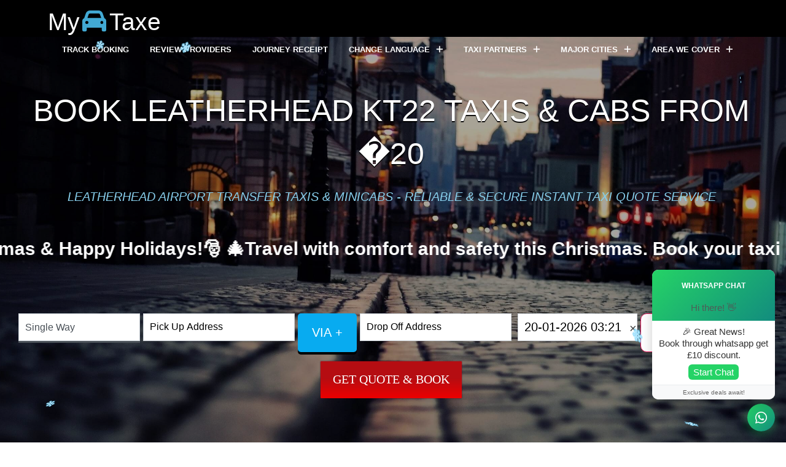

--- FILE ---
content_type: text/html; charset=UTF-8
request_url: https://www.mytaxe.uk/uk-minicabs/leatherhead-kt22/
body_size: 59234
content:
<!DOCTYPE html><html lang="en" dir="ltr"><head> <meta http-equiv="Content-Type" content="text/html; charset=UTF-8" /> <meta charset="utf-8"> <meta name="viewport" content="width=device-width, initial-scale=1, maximum-scale=1.0, user-scalable=no"> <link rel='SHORTCUT ICON' href='https://www.mytaxe.uk/cdn/assets/images/2016-05-02.png' type='image/x-icon' /><link rel="apple-touch-icon" href="https://www.mytaxe.uk/cdn/assets/images/2016-05-02.png"><link rel="apple-touch-icon" sizes="76x76" href="https://www.mytaxe.uk/cdn/assets/images/2016-05-02.png"><link rel="apple-touch-icon" sizes="120x120" href="https://www.mytaxe.uk/cdn/assets/images/2016-05-02.png"><link rel="apple-touch-icon" sizes="152x152" href="https://www.mytaxe.uk/cdn/assets/images/2016-05-02.png"> <meta http-equiv="X-UA-Compatible" content="IE=edge" /> <meta name="apple-mobile-web-app-capable" content="yes" /> <meta name="HandheldFriendly" content="True"> <meta name="MobileOptimized" content="320"> <meta http-equiv="cleartype" content="on"> <meta name="format-detection" content="telephone=no" /> <meta name="copyright" content="MyTaxe" /> <meta name="robots" content="index, follow"> <meta name="theme-color" content="#42A9D3"> <meta name="msapplication-TileColor" content="#0288d1"> <meta name="msapplication-TileImage" content="https://www.mytaxe.uk/cdn/assets/images/2016-05-02.png"> <meta name="apple-mobile-web-app-capable" content="yes"> <meta name="apple-mobile-web-app-status-bar-style" content="black-translucent"> <meta name="apple-mobile-web-app-title" content="MyTaxe"> <meta name="application-name" content="MyTaxe"> <meta name="distribution" content="global"> <meta name="robots" content="noodp"> <base href="https://www.mytaxe.uk"> <link rel="dns-prefetch" href="https://www.mytaxe.uk" /><meta name="author" content="https://plus.google.com/+MytaxeUk1"><meta name="email" content="info@mytaxe.uk"><style type="text/css"> @media screen and (max-width: 600px){.subh{padding:0!important}}.sprite{background:url(/cdn/sp.png) no-repeat top left;width:55px;height:83px}.sprite.book{margin-left:auto;margin-right:auto;background-position:0 0;width:105px;height:105px}.sprite.card-logo{margin-left:auto;margin-right:auto;background-position:-115px 0;width:319px;height:95px}.sprite.chats{display:inline-block;margin-right:6px;vertical-align:middle;background-position:-444px 0;width:25px;height:24px}.sprite.copm{margin-left:auto;margin-right:auto;background-position:-479px 0;width:120px;height:120px}.sprite.data_icon_1{margin-left:auto;margin-right:auto;background-position:-609px 0;width:105px;height:105px}.sprite.icon-10{background-position:-724px 0;width:170px;height:170px}.sprite.mail{display:inline-block;margin-right:6px;vertical-align:middle;background-position:-904px 0;width:24px;height:18px}.sprite.people_1{background-position:-938px 0;margin-left:auto;margin-right:auto}.sprite.people_2{background-position:-1003px 0;margin-left:auto;margin-right:auto}.sprite.people_3{background-position:-1068px 0;margin-left:auto;margin-right:auto}.sprite.phone{display:inline-block;margin-right:6px;vertical-align:middle;background-position:-1133px 0;width:24px;height:24px}.sprite.plan{margin-left:auto;margin-right:auto;background-position:-1167px 0;width:120px;height:120px}.sprite.qwote{margin-left:auto;margin-right:auto;background-position:-1297px 0;width:47px;height:47px}.sprite.registr{margin-left:auto;margin-right:auto;background-position:-1354px 0;width:120px;height:120px}.sprite.save{margin-left:auto;margin-right:auto;background-position:-1484px 0;width:105px;height:105px}.sprite.support{margin-right:6px;display:inline-block;vertical-align:middle;background-position:-1599px 0;width:27px;height:26px}.testi-people-txt{padding:20px 0 0;text-align:center}@media screen and (max-width:480px){#revi{display:none}}#logoa{color:#42A9D3;font-family:'Open Sans',sans-serif;font-size:39px;font-weight:500}.logo{padding-top:0!important}#my{margin:-7px!important;color:#fff}#taxe{color:#fff;margin-left:-6px}.em1{width:1em!important}#copy{color:#999;font-size:19px}.main-baner{margin:0!important;min-height:590px!important;background:url(/core/wallpaper3.jpg) no-repeat center center;-webkit-background-size:cover!important;-moz-background-size:cover!important;-o-background-size:cover!important;background-size:cover!important}.dark-layer{background:rgba(0,0,0,.3)!important}video{position:absolute;padding:0!important;margin:0!important;width:100%;transform:translateY(34.6667px)}.full{width:100%!important}.m5{margin-top:7%}.mp4{padding-bottom:2%!important}.subh{font-style:italic!important}.pd4{padding:0 1px 0 10px !important}#viatext{height:63px;width:100%;font-size:20px;padding:0;text-shadow:#f0f8ff;box-shadow:0 4px #000;background-color:#08abf0;border-color:#08abf0}#date,#pass,#chlug{font-size:20px}#pass,#chlug{font-family:'Helvetica',FontAwesome!important}.via{height:50px!important}.ind{background:#4b0082!important}
#return,#2
{
display:none;
}
.powered-by
{ display: none
}
.daterangepicker.dropdown-menu{max-width:none}.daterangepicker.opensleft .calendar,.daterangepicker.opensleft .ranges{float:left;margin:5px}.daterangepicker.opensright .calendar,.daterangepicker.opensright .ranges{float:right;margin:0;padding:4px}.daterangepicker .ranges{width:170px;text-align:left}.daterangepicker .ranges .range_inputs>div{float:left}.daterangepicker .ranges .range_inputs>div:nth-child(2){padding-left:3px}.daterangepicker .calendar{display:none;max-width:270px}.daterangepicker .calendar td,.daterangepicker .calendar th{font-family:"Source Sans Pro","Segoe UI","Droid Sans",Tahoma,Arial,sans-serif;white-space:nowrap;text-align:center;min-width:32px}.daterangepicker .ranges label{color:#333;display:block;font-size:11px;font-weight:400;height:20px;line-height:20px;margin-bottom:2px;text-shadow:#fff 1px 1px 0;text-transform:uppercase;width:74px}.daterangepicker .ranges input{font-size:11px}.daterangepicker .ranges .input-mini{background-color:#f7f8fa;border:1px solid #cdced1;color:rgba(26,26,26,.5);display:block;font-size:12px;height:30px;line-height:30px;vertical-align:middle;margin:0 0 10px;padding:0 6px;width:78px;border-radius:3px}.daterangepicker .ranges ul{list-style:none;margin:0;padding:0}.daterangepicker .ranges li{font-size:14px;background:#edeef0;border:1px solid #edeef0;color:#1a1a1a;padding:3px 8px;margin-bottom:8px;cursor:pointer;border-radius:3px}.daterangepicker .ranges li.active,.daterangepicker .ranges li:hover{background:#08c;border:1px solid #08c;color:#fff}.daterangepicker .calendar-date{background:#fff;background:rgba(255,255,255,.92)}.daterangepicker .calendar-date table{border:1px solid #ddd}.daterangepicker .calendar-time{text-align:center;margin:8px auto 0;line-height:30px}.daterangepicker{position:absolute;background:#fff;background:rgba(255,255,255,.98);top:100px;left:20px;padding:5px 7px 5px 5px}.daterangepicker table{width:100%;margin:0}.daterangepicker td,.daterangepicker th{text-align:center;width:20px;height:20px;cursor:pointer;white-space:nowrap}.daterangepicker td.disabled,.daterangepicker td.off{color:#999}.daterangepicker td.available:hover,.daterangepicker th.available:hover{background:#eee}.daterangepicker td.in-range{background:#ebf4f8}.daterangepicker td.active,.daterangepicker td.active:hover{background-color:#3498db;border-color:#3498db;color:#fff;border-radius:3px}.daterangepicker td.week,.daterangepicker th.week{font-size:80%;color:#ccc}.daterangepicker select.monthselect,.daterangepicker select.yearselect{font-size:12px;padding:1px;height:auto;margin:0;cursor:default}.daterangepicker select.monthselect{margin-right:2%;width:56%}.daterangepicker select.yearselect{width:40%}.daterangepicker select.ampmselect,.daterangepicker select.hourselect,.daterangepicker select.minuteselect{width:50px;margin-bottom:0}</style><link rel="manifest" href="/manifest.webmanifest"> <script src="https://cdn.onesignal.com/sdks/OneSignalSDK.js" async></script> <script> var OneSignal = OneSignal || []; OneSignal.push(["init", { appId: "6fbd47f5-78e1-44e1-983f-9623beb0eaa3", autoRegister: true, safari_web_id: 'web.onesignal.auto.02093de6-f6ab-427c-bf3a-c7ddb76bfc75', notifyButton: { enable: false /* Set to false to hide */ } }]); </script><script> window.addEventListener('load', function() { navigator.serviceWorker.register('service-worker.js', { scope: './' }) .then(function(r) { console.log('registered service worker'); }) .catch(function(whut) { console.error('uh oh... '); console.error(whut); }); }); </script><title>Compare Taxis & Cabs fare in Leatherhead, KT22 - Local providers Fare from � 19 MyTaxe</title><meta name="description" content=" Leatherhead ,KT22 Taxis & Cabs Quote & Book online Airport Taxis & Minicabs" /><meta name="keywords" content="Leatherhead ,KT22 UK,cheap Taxis to Leatherhead, taxi Quote Leatherhead., Mini cabs from Leatherhead., Booking Leatherhead. taxis, Airport to Leatherhead. taxis, Stations to Leatherhead. taxi , Shuttle, Rail, Best Leatherhead. taxis, Reliable taxis in Leatherhead.,Safe taxi from Leatherhead., Cabs from Leatherhead., Fare, Price ,Compare taxi fare from Leatherhead., London , Transfers, Services, Transportation, Chauffeur, Cars, Station, To, From, Seaport, Cruises, Heathrow, Gatwick, Stansted , Luton , In, From, To, Cheap, Hire, Firm, Punctual, Reliable, Fixed, Cost, Low, Local Taxi, Local Taxi-Cab Service, Executive taxi from Leatherhead., Licensed taxi cost from Leatherhead., Instant taxi from Leatherhead., Pre Book taxis in Leatherhead."/> <link rel="stylesheet" type="text/css" href="https://www.mytaxe.uk/core/bootstrap-3.3.6/css/bootstrap.min.css" /> <link rel="stylesheet" type="text/css" href="https://maxcdn.bootstrapcdn.com/font-awesome/4.4.0/css/font-awesome.min.css" crossorigin="anonymous" /> <style type="text/css">@media screen and (max-width:480px){#reviews{display:none}}
@media (max-width: 767px)
{ video { display:none !important; }
}
#return,#2
{	display:none;
}</style> <script type="text/javascript">var Tawk_API=Tawk_API||{}, Tawk_LoadStart=new Date();
(function(){
var s1=document.createElement("script"),s0=document.getElementsByTagName("script")[0];
s1.async=true;
s1.src='https://embed.tawk.to/563355d0db638050719a8c9d/1f6gclvm6';
s1.charset='UTF-8';
s1.setAttribute('crossorigin','*');
s0.parentNode.insertBefore(s1,s0);
})();</script></head><body> <header> <div class="container "> <div class="logo"><a href="https://www.mytaxe.uk/" class="navbar-brand" id="logoa"><span id="my">My </span><i class="fa fa-car fa-fw em1" > </i> <span id="taxe"> Taxe</span></a> </div> <div class="nav-menu-icon"> <a href="#"><i></i></a> </div> <nav> <ul> <li><a href="/fareuser/">Track Booking </a> </li> <li><a href="/booking/review.php?ref=admin">Review Providers</a> </li> <li><a href="/journey-receipt/">Journey Receipt </a> </li> <li ><a href="#" onmouseover="myFunction();">Change Language <span class="fa fa-times open-drop"></span></a> <ul class="dropmenu" id="google_translate_element"> </ul> </li> <li><a href="#">Taxi Partners <span class="fa fa-times open-drop"></span></a> <ul class="dropmenu"> <li><a href="/register/">Sign Up </a></li> <li><a href="/fareclient/">Sign In </a></li> </ul> </li><li><a href="#">Major Cities <span class="fa fa-times open-drop"></span></a><ul class="drop-down two-column hover-fade" style="width:400%;"> <div class=col-md-12><div class="col-md-4" style="padding:0px;"><li><a href="/London">London</a></li> <li><a href="/Ashford-Station">Ashford Station</a></li><li><a href="/Bicester">Bicester</a></li><li><a href="/Birmingham-New-Street-Station">Birmingham New Street Station</a></li><li><a href="/Blackburn">Blackburn</a></li><li><a href="/Bolton">Bolton</a></li><li><a href="/Brighton">Brighton</a></li><li><a href="/Bournemouth">Bournemouth</a></li><li><a href="/Bristol-Temple-Meads-Station">Bristol Temple Meads Station</a></li><li><a href="/Canterbury">Canterbury</a></li><li><a href="/Coventry">Coventry</a></li><li><a href="/Oxford">Oxford</a></li><li><a href="/Peterborough">Peterborough</a></li><li><a href="/Portsmouth">Portsmouth</a></li><li><a href="/Preston-Station">Preston Station</a></li></div><div class="col-md-4 " style="padding:0px;"><li><a href="/Cardiff">Cardiff</a></li><li><a href="/Cambridge">Cambridge</a></li><li><a href="/Colchester">Colchester</a></li><li><a href="/Derby">Derby</a></li><li><a href="/Doncaster">Doncaster</a></li><li><a href="/Dover">Dover</a></li><li><a href="/Ebbsfleet-Station">Ebbsfleet Station</a></li><li><a href="/Edinburgh">Edinburgh</a></li><li><a href="/Gloucester">Gloucester</a></li><li><a href="/Reading">Reading</a></li><li><a href="/Sheffield">Sheffield</a></li><li><a href="/Stoke-on-Trent">Stoke on Trent</a></li><li><a href="/Swansea">Swansea</a></li><li><a href="/Southampton">Southampton</a></li></div><div class="col-md-4" style="padding:0px;"> <li><a href="/Holyport">Holyport</a></li><li><a href="/Ipswich">Ipswich</a></li><li><a href="/Kensington-Station">Kensington Station</a></li><li><a href="/Kingscross-Station">Kingscross Station</a></li><li><a href="/Liverpool">Liverpool</a></li><li><a href="/Leeds">Leeds</a></li><li><a href="/Leicester">Leicester</a></li><li><a href="/Newcastle-upon-Tyne">Newcastle upon Tyne</a></li><li><a href="/Miltonkeyness">Miltonkeyness</a></li><li><a href="/Norwich">Norwich</a></li><li><a href="/Telford">Telford</a></li><li><a href="/Waterloo-Station">Waterloo Station</a></li><li><a href="/York">York</a></li><li><a href="/Nottingham">Nottingham</a></li> </div> </div></ul></li><li><a href="https://www.mytaxe.uk/area-we-cover/">Area we cover <span class="fa fa-times open-drop"></span></a> <ul class="dropmenu"> <li><a href="/uk-minicabs/">UK towns </a></li> <li><a href="/london-minicabs/">London towns </a></li> <li><a href="/long-distance-taxi/">Long Distance Taxis </a></li> <li><a href="/uk-taxis1/">UK Taxis1 </a></li> <li><a href="/uk-taxis2/">UK Taxis2 </a></li> <li><a href="/uk-taxis3/">UK Taxis3 </a></li> <li><a href="/uk-taxis4/">UK Taxis4 </a></li> <li><a href="/uk-taxis5/">UK Taxis5 </a></li><li><a href="/Heathrow-taxis/">Heathrow Taxi </a></li><li><a href="/gatwick-taxis/">Gatwick taxi </a></li><li><a href="/stansted-taxis/">Stansted taxi </a></li><li><a href="/luton-taxis/">Luton airport taxi </a></li><li><a href="/Manchester-Airport/">Manchester airport taxi </a></li><li><a href="/glastonbury/">Glastonbury </a></li></ul></li> </ul> </nav> </div> </header> <style> #potcode1_result,#potcode2_result,#station1_result,#station2_result { background: #fff; z-index: 999; position: absolute; width: 100%; padding: 14px 0; border-radius: 3px; border: 1px solid #cccccc73; min-height: auto; max-height: 303px; overflow-y: auto; } #potcode1_result::-webkit-scrollbar-track, #potcode2_result::-webkit-scrollbar-track, #station1_result::-webkit-scrollbar-track, #station2_result::-webkit-scrollbar-track{ border-radius: 10px; background-color: #F5F5F5; } #potcode2_result::-webkit-scrollbar, #station1_result::-webkit-scrollbar, #station2_result::-webkit-scrollbar{ width: 8px; background-color: #F5F5F5; } #potcode2_result::-webkit-scrollbar-thumb, #station1_result::-webkit-scrollbar-thumb, #station2_result::-webkit-scrollbar-thumb{ border-radius: 10px; background-color: #222; } #potcode1_result li, #potcode2_result li , #station1_result li,#station2_result li{ margin-bottom: 3px; border-bottom: 1px solid #cccccc8c; padding: 6px 8px;
}
/* Marquee start- 01-12-2024 */ /* Styling for the marquee container */ .marquee-container { position: relative; overflow: hidden; white-space: nowrap; width: 100%; height: 100px; /* Adjust height based on your design */ display: flex; align-items: center; /* Center content vertically */ font-size: 30px; font-weight: bold; color: white; } /* Santa and marquee content wrapper */ .marquee-content { display: inline-flex; /* Align content horizontally */ align-items: center; /* Vertically center Santa with text */ animation: scrollMarquee 20s linear infinite; } /* Santa image */ .marquee-content img { width: 150px; /* Adjust Santa's size */ margin-right: 20px; /* Space between Santa and text */ } /* Marquee animation */ @keyframes scrollMarquee { 0% { transform: translateX(-100%); } 100% { transform: translateX(100%); } }
/* Marquee end */</style><div class="main-baner" style="overflow-x: hidden;"> <div class="dark-layer" style="transition: 2s -webkit-filter linear;"></div> <div class="top-baner-title"> <div class="container full" > <div class="row m5"> <div class="col-md-12 col-sm-12 mp4" > <div class="second-title col-white"> <h1 class="bannerh"> BOOK LEATHERHEAD KT22 TAXIS & CABS FROM �20 </h1> <p class="subh" > LEATHERHEAD AIRPORT TRANSFER TAXIS & MINICABS - RELIABLE & SECURE INSTANT TAXI QUOTE SERVICE </p> </div>  <div id="animatedImage" style="position: relative;">  </div> <div class="marquee-container"> <div class="marquee-content"> 🎅Merry Christmas & Happy Holidays!🎅 🎄Travel with comfort and safety this Christmas. Book your taxi today!🎄 <img src="/core/chris.png" alt="chrisImage" width="250" height="150"/> <img src="/core/newsanta.gif" alt="animatedImage" width="120" height="100"/> </div> </div> <div class="col-md-12 col-sm-12">  <form id="booking" action="/quote/" method="get"> <input type="hidden" name="refer" value="www.mytaxe.uk/uk-minicabs/leatherhead-kt22/" /> <input type="hidden" name="key" value="9b242af28cb80784d472e90badf3887d"> <input type="hidden" name="ref_key" id="ref_key"> <div class="col-sm-12 pd4"> <div class="form-group col-md-2 col-sm-12 "> <select class="form-control" name="way" id="way" data-toggle="tooltip" data-placement="auto" title="Type Of Joureny "> <option value="oneway" selected>Single Way</option> <option value="return">Two Way</option> </select> </div> <div class="col-sm-12 col-md-6"> <div class="form-group col-sm-8 col-md-5"> <input type="text" class="form-control" id="pickup" name="start" placeholder="Pick Up Address " data-toggle="tooltip" data-placement="auto" title="Pick Place"> </div> <div class="form-group col-sm-4 col-md-2"> <button data-toggle="modal" id="viatext" data-target="#myModal" type="button" class="button-2 bg-red" >Via + </button> </div> <div class="form-group col-sm-12 col-md-5"> <input type="text" class="form-control" name="end" id="drop" placeholder="Drop Off Address" data-toggle="tooltip" data-placement="auto" title="Drop Off Address"> </div> </div> <div class="col-sm-12 col-md-4"> <div class="form-group col-sm-12 col-md-6"> <input type="text" class="form-control" readonly autocomplete="off" placeholder="Date & Time " name="pickupdatet" id="date" data-toggle="tooltip" data-placement="auto" title="Pick up Date & Time " value=""> </div> <div class="form-group col-sm-6 col-md-3 col-xs-6 "> <select id="pass" name="pass" data-toggle="tooltip" data-placement="auto" title="No Passengers "> <option value="1" selected>1 &#xf183;</option> </select> </div> <div class=" form-group col-md-3 col-sm-6 col-xs-6"> <select id="chlug" name="chcklug" data-toggle="tooltip" data-placement="auto" title="No of Check in Luggage (excluding carry on)"> <option value="0" selected>0 &#xf0f2;</option> </select> </div> </div> <div class="col-sm-12 col-md-12 col-xs-12 " id="return" style="display:none;"> <div class="col-sm-6"> <div class="form-group"> <input type="text" autocomplete="off" readonly class="form-control" name="returndate" id="rdate" placeholder="Return Date & Time " data-toggle="tooltip" data-placement="auto" title="Return Date & Time"> </div> </div> <div class="col-sm-6"> <div class="form-group"> <select class="form-control" id="returnt" name="rtype" data-toggle="tooltip" data-placement="auto" title="Type Of Return Joureny "> <option value="1" selected>Return Same As First Journey </option> <option value="2">Need To Change Return Journey Address</option> </select> </div> </div> </div> <div class="col-sm-12 col-md-12 col-xs-12 " id="2" style="display:none;"> <div class="col-sm-6"> <div class="form-group"> <input type="text" class="form-control" id="rpickup" name="rpickup" placeholder="Return Pick Up Address " data-toggle="tooltip" data-placement="auto" title="Return Pick Up "> </div> </div> <div class="col-sm-6"> <div class="form-group"> <input type="text" class="form-control" id="rdrop" name="rdrop" placeholder="Return Drop Off Address" data-toggle="tooltip" data-placement="auto" title="Return Drop Off "> </div> </div> </div>  <div id="myModal" class="modal fade" role="dialog"> <div class="modal-dialog">  <div class="modal-content"> <div class="modal-header"> <button type="button" class="close" data-dismiss="modal">&times;</button> <h4 class="modal-title text-center">Via Points </h4> </div> <div class="modal-body " id="viabody"> <div id="p_scents"> <p>Via 1 <label> <input type="text" class="via" id="via0" name="via[]" placeholder="Via Point 1" /> </label> </p> </div> </div> <div class="modal-footer" > <div class="col-md-5 col-sm-5 col-xs-5"> <a id="addScnt" class="button-2 bg-red ind" >Add More Via +</a> </div> <div class="col-md-2 col-sm-2 col-xs-2"></div> <div class="col-md-5 col-sm-5 col-xs-5"> <a id="addScnt" class="button-2 bg-red ind" data-dismiss="modal" onclick="updatevia();">Apply Via</a> </div> </div> </div> </div> </div> <div class="col-md-12 col-sm-12 col-xs-12 text-center"> <button type="submit" class="button-3" id="bt" title="Get Price ">Get Quote & Book </button> </div> </div> </form> </div> </div> </div> </div> </div> <link rel="stylesheet" type="text/css" href="/core/snowfall.css"> <snowfall> <snowflake><span>❄</span>️️</snowflake> <snowflake><img src="/core/snowflake.png">️</snowflake> <snowflake><img src="/core/snowflake.png">️</snowflake> <snowflake><img src="/core/snowflake.png">️</snowflake> <snowflake><img src="/core/snowflake.png">️</snowflake> <snowflake><img src="/core/snowflake.png">️</snowflake> <snowflake><img src="/core/snowflake.png">️</snowflake> <snowflake><img src="/core/snowflake.png">️</snowflake> <snowflake><img src="/core/snowflake.png">️</snowflake> <snowflake><img src="/core/snowflake.png">️</snowflake> <snowflake><img src="/core/snowflake.png">️</snowflake> </snowfall> <script type="text/javascript" src="/core/santa.js"></script><div class="bg-black " id="bookfoot"> <div> <div class="container"> <div class="row"> <div class="col-md-3 col-sm-6 col-xs-12"> <div class="top-f-block"> <div class="sprite support"></div> <a >24/7 Customer Support</a> </div> </div> <div class="col-md-3 col-sm-6 col-xs-12"> <div class="top-f-block text-center"> <div class="sprite mail"></div> <a href="mailto:&#98;&#111;&#111;&#107;&#105;&#110;&#103;&#64;&#109;&#121;&#116;&#97;&#120;&#101;&#46;&#117;&#107;"> &#98;&#111;&#111;&#107;&#105;&#110;&#103;&#64;&#109;&#121;&#116;&#97;&#120;&#101;&#46;&#117;&#107; </a> </div> </div> <div class="col-md-3 col-sm-6 col-xs-12"> <div class="top-f-block text-right"> <div class="sprite phone"></div> <a href="tel:+441212859686">+44 (0) 121 2859686</a> </div> </div> <div class="col-md-3 col-sm-6 col-xs-12"> <div class="top-f-block text-center"> <div class="sprite chats"></div> <a href="https://www.mytaxe.uk/support/?p=open">Support Ticket</a> </div> </div> </div></div></div></div><form name = "interstitial" id = "interstitial" action="#" method="post"> <div class="modal fade" id="mwb_contact_modal" style="display: none;" aria-hidden="true"> <div class="modal-dialog mwb_form_modal modal-dialog-centered"> <div class="modal-content"> <div class="modal-body"> <div class="mwb_contact_form_wrap"> <h1><span class="title">WE ARE ABOUT TO REVEAL HIDDEN SPECIAL OFFERS SO WE HAVE TO CHECK THIS IS GENUINE ENQUIRIES AND ALSO VERIFY YOUR DETAILS TO PREVENT BOT VISITOR. WE CAN ASSURE YOU YOUR DETAILS WILL NOT BE SHARED WITH ANY ONE ELSE IF YOU PREFER PLEASE CALL US ON 02034758974 TO GET ANY DISCOUNTED MARKET LOWEST FARE YOU COULD GET</span></h1> <form class="needs-validation" novalidate=""> <label id="success" style="color:green"></label> <div class="col-md-12 mb-3"> <label for="validationContactFirst">Name <span style="color:red">*</span></label> <div class="input-group"> <input type="text" class="form-control" id="customername" name="customername" placeholder="Name" required=""> <label id="customername-error" class="text-danger"></label> </div> </div> </div> <div class="form-row"> <div class="col-md-12 mb-3"> <label for="validationCustomEmail">Email <span style="color:red">*</span></label> <div class="input-group"> <input type="text" class="form-control" id="email" name="email" placeholder="Email" > <label id="email-error" class="text-danger"></label> </div> </div> </div> <div class="form-row"> <div class="col-md-12 mb-3"> <label for="validationContactSubject">Contact Number</label> <div class="input-group"> <input type="text" class="form-control" id="contact" name="contact" placeholder="Contact Number"> <label id="contact-error" class="text-danger"></label> </div> </div> </div> <div class="form-row"> <div class="col-md-12 mb-3"> <label for=""></label> <div class="input-group"> <div class="g-recaptcha" data-sitekey="6LfRPNMZAAAAAIGC2XiV4W4eO1uAx5evu5hwEpy_"></div> <label id="captcha_error" class="text-danger"></label> </div> </div> </div> </div> <br><br> <div class="mwb_form_btn_wrap"> <button class="btn btn-primary mwb_form_btn" type="submit" data-wa-link="true"> Submit </button> <a href="https://wa.me/+447777245805?text=Hello" data-wa-link="true" target="_blank"> <img src="https://upload.wikimedia.org/wikipedia/commons/6/6b/WhatsApp.svg" alt="WhatsApp" style="width:50px; height:50px; margin-right:5px; vertical-align:middle;"></a> <p style="color:#006400; font-weight: bold;">Get quote through whatsapp</p></div> </form> </div> </div> </div> </div></div></form> <div class="main-section feature" style="padding:50px 0px 0px 0px;"> <div class="container"> <div class="row"> <div class="col-md-12 col-sm-12"> <div class="second-title"> <h2>Airport Transfer Taxis & Minicab's in Leatherhead KT22 </h2> <h6> <abbr title="Leatherhead KT22 Taxi Price Compare">MyTaxe</abbr> Quote Service Let you find Low Cost Instant <abbr title="Taxis & Minicab's">Cab's</abbr> from & To Heathrow, Gatwick, Stansted, Luton, Southend and London City Airport and all other UK airports,cruise port and city transfer </h6> <p>MyTaxe fares for the Leatherhead KT22 transfer to and from heathrow airport terminal 1,terminal 2,terminal 3,terminal 4,terminal 5,Gatwick South,North Terminal,Luton,Stansted are fixed and you can book it without any worries as we don't have any hidden charges.Find Best Leatherhead KT22 Airport Taxis </p> <h2>City Transfer Taxis & Minicab's in Leatherhead KT22 </h2> <h6> <abbr title="Leatherhead KT22 Taxi Price Compare">MyTaxe</abbr> Quote Service Let you find Low Cost Instant City transfer <abbr title="Taxis & Minicab's">Cab's</abbr> from & To City transfer </h6> <p>MyTaxe fares for the Leatherhead KT22 transfer to and from Cities and towns are fixed and you can book it without any worries as we don't have any hidden charges.Find Best Leatherhead KT22 city transfer's </p> <h2>Cruise port transfer Taxis & Minicab's in Leatherhead KT22 </h2> <h6> <abbr title="Leatherhead KT22 Taxi Price Compare">MyTaxe</abbr> Quote Service Let you find Low Cost Instant City transfer <abbr title="Taxis & Minicab's">Cab's</abbr> from & To Cruise port transfer </h6> <p>MyTaxe fares for the Leatherhead KT22 transfer to and from Cruise port and towns are fixed and you can book it without any worries as we don't have any hidden charges.Find Best Leatherhead KT22 Cruise port transfer's </p> <h2>Railway station transfer Taxis & Minicab's in Leatherhead KT22 </h2> <h6> <abbr title="Leatherhead KT22 Taxi Price Compare">MyTaxe</abbr> Quote Service Let you find Low Cost Instant Railway station transfer <abbr title="Taxis & Minicab's">Cab's</abbr> from & To Railway station transfer </h6> <p>MyTaxe fares for the Leatherhead KT22 transfer to and from Railway station and towns are fixed and you can book it without any worries as we don't have any hidden charges.Find Best Leatherhead KT22 Railway station transfer's </p> </div> </div> </div> <style>table { font-family: arial, sans-serif; border-collapse: collapse; width: 100%;
}
td, th { border: 1px solid #dddddd; text-align: left; padding: 8px;
}
tr:nth-child(even) { background-color: #08c;
}</style><div class="container"><div class="row"><h2> Leatherhead To UK Airport taxi Fare List:</h2><table><thead><tr><th>UK Airport To Leatherhead Taxis </th><th>Saloon</th><th>MPV</th><th>Minivan</th></tr></thead><tbody><tr><th> Heathrow To Leatherhead Taxi</th><td>&pound;39</td><td>&pound;43</td><td>&pound;58.5</td></tr><tr><th> Gatwick To Leatherhead Taxi</th><td>&pound;169</td><td>&pound;41</td><td>&pound;253.5</td></tr></tr><tr><th> Luton To Leatherhead Taxi</th><td>&pound;69</td><td>&pound;76</td><td>&pound;81</td></tr></tr><tr><th> Stansted To Leatherhead Taxi</th><td>&pound;88</td><td>&pound;95</td><td>&pound;109.5</td></tr></tr></tbody></table></div> </div> </div> <div class="container"><div class="row"><div class=" col-md-12 col-sm-12 text-center"><h1 style=" font-size: 35px; padding-bottom: 35px;">MyTaxe - Popular towns </h1></div></div><div class="row"><div class="col-md-12"><div class="table-responsive"><h2>Towns We are Covering </h2><br/><br/> <table class="tables b-shadow table"><tr><td><a href="https://www.mytaxe.uk/london-taxis/">London Taxis</a></td><td><a href="https://www.mytaxe.uk/birmingham-taxis/">Birmingham Taxis</a></td><td><a href="https://www.mytaxe.uk/leeds-taxis/">Leeds Taxis</a></td><td><a href="https://www.mytaxe.uk/glasgow-taxis/">Glasgow Taxis</a></td></tr><tr><td><a href="https://www.mytaxe.uk/liverpool-taxis/">Liverpool Taxis</a></td><td><a href="https://www.mytaxe.uk/edinburgh-taxis/">Edinburgh Taxis</a></td><td><a href="https://www.mytaxe.uk/manchester-taxis/">Manchester Taxis</a></td><td><a href="https://www.mytaxe.uk/bristol-taxis/">Bristol Taxis</a></td></tr><tr><td><a href="https://www.mytaxe.uk/kirklees-taxis/">Kirklees Taxis</a></td><td><a href="https://www.mytaxe.uk/fife-taxis/">Fife Taxis</a></td><td><a href="https://www.mytaxe.uk/wirral-taxis/">Wirral Taxis</a></td><td><a href="https://www.mytaxe.uk/north-lanarkshire-taxis/">North Lanarkshire Taxis</a></td></tr><tr><td><a href="https://www.mytaxe.uk/wakefield-taxis/">Wakefield Taxis</a></td><td><a href="https://www.mytaxe.uk/cardiff-taxis/">Cardiff Taxis</a></td><td><a href="https://www.mytaxe.uk/dudley-taxis/">Dudley Taxis</a></td><td><a href="https://www.mytaxe.uk/wigan-taxis/">Wigan Taxis</a></td></tr><tr><td><a href="https://www.mytaxe.uk/east-riding-taxis/">East Riding Taxis</a></td><td><a href="https://www.mytaxe.uk/south-lanarkshire-taxis/">South Lanarkshire Taxis</a></td><td><a href="https://www.mytaxe.uk/coventry-taxis/">Coventry Taxis</a></td><td><a href="https://www.mytaxe.uk/belfast-taxis/">Belfast Taxis</a></td></tr><tr><td><a href="https://www.mytaxe.uk/leicester-taxis/">Leicester Taxis</a></td><td><a href="https://www.mytaxe.uk/sunderland-taxis/">Sunderland Taxis</a></td><td><a href="https://www.mytaxe.uk/sandwell-taxis/">Sandwell Taxis</a></td><td><a href="https://www.mytaxe.uk/doncaster-taxis/">Doncaster Taxis</a></td></tr><tr><td><a href="https://www.mytaxe.uk/stockport-taxis/">Stockport Taxis</a></td><td><a href="https://www.mytaxe.uk/sefton-taxis/">Sefton Taxis</a></td><td><a href="https://www.mytaxe.uk/nottingham-taxis/">Nottingham Taxis</a></td><td><a href="https://www.mytaxe.uk/newcastle-upon-tyne-taxis/">Newcastle-upon-Tyne Taxis</a></td></tr><tr><td><a href="https://www.mytaxe.uk/kingston-upon-hull-taxis/">Kingston-upon-Hull Taxis</a></td><td><a href="https://www.mytaxe.uk/bolton-taxis/">Bolton Taxis</a></td><td><a href="https://www.mytaxe.uk/walsall-taxis/">Walsall Taxis</a></td><td><a href="https://www.mytaxe.uk/plymouth-taxis/">Plymouth Taxis</a></td></tr><tr><td><a href="https://www.mytaxe.uk/rotherham-taxis/">Rotherham Taxis</a></td><td><a href="https://www.mytaxe.uk/stoke-on-trent-taxis/">Stoke-on-Trent Taxis</a></td><td><a href="https://www.mytaxe.uk/wolverhampton-taxis/">Wolverhampton Taxis</a></td><td><a href="https://www.mytaxe.uk/rhondda-cynon-taff-taxis/">Rhondda, Cynon, Taff Taxis</a></td></tr><tr><td><a href="https://www.mytaxe.uk/south-gloucestershire-taxis/">South Gloucestershire Taxis</a></td><td><a href="https://www.mytaxe.uk/derby-taxis/">Derby Taxis</a></td><td><a href="https://www.mytaxe.uk/swansea-taxis/">Swansea Taxis</a></td><td><a href="https://www.mytaxe.uk/salford-taxis/">Salford Taxis</a></td></tr><tr><td><a href="https://www.mytaxe.uk/aberdeenshire-taxis/">Aberdeenshire Taxis</a></td><td><a href="https://www.mytaxe.uk/barnsley-taxis/">Barnsley Taxis</a></td><td><a href="https://www.mytaxe.uk/tameside-taxis/">Tameside Taxis</a></td><td><a href="https://www.mytaxe.uk/oldham-taxis/">Oldham Taxis</a></td></tr><tr><td><a href="https://www.mytaxe.uk/trafford-taxis/">Trafford Taxis</a></td><td><a href="https://www.mytaxe.uk/aberdeen-taxis/">Aberdeen Taxis</a></td><td><a href="https://www.mytaxe.uk/southampton-taxis/">Southampton Taxis</a></td><td><a href="https://www.mytaxe.uk/highland-taxis/">Highland Taxis</a></td></tr><tr><td><a href="https://www.mytaxe.uk/rochdale-taxis/">Rochdale Taxis</a></td><td><a href="https://www.mytaxe.uk/solihull-taxis/">Solihull Taxis</a></td><td><a href="https://www.mytaxe.uk/gateshead-taxis/">Gateshead Taxis</a></td><td><a href="https://www.mytaxe.uk/milton-keynes-taxis/">Milton Keynes Taxis</a></td></tr><tr><td><a href="https://www.mytaxe.uk/north-tyneside-taxis/">North Tyneside Taxis</a></td><td><a href="https://www.mytaxe.uk/calderdale-taxis/">Calderdale Taxis</a></td><td><a href="https://www.mytaxe.uk/northampton-taxis/">Northampton Taxis</a></td><td><a href="https://www.mytaxe.uk/portsmouth-taxis/">Portsmouth Taxis</a></td></tr><tr><td><a href="https://www.mytaxe.uk/warrington-taxis/">Warrington Taxis</a></td><td><a href="https://www.mytaxe.uk/north-somerset-taxis/">North Somerset Taxis</a></td><td><a href="https://www.mytaxe.uk/bury-taxis/">Bury Taxis</a></td><td><a href="https://www.mytaxe.uk/luton-taxis/">Luton Taxis</a></td></tr><tr><td><a href="https://www.mytaxe.uk/st-helens-taxis/">St Helens Taxis</a></td><td><a href="https://www.mytaxe.uk/stockton-on-tees-taxis/">Stockton-on-Tees Taxis</a></td><td><a href="https://www.mytaxe.uk/renfrewshire-taxis/">Renfrewshire Taxis</a></td><td><a href="https://www.mytaxe.uk/york-taxis/">York Taxis</a></td></tr><tr><td><a href="https://www.mytaxe.uk/thamesdown-taxis/">Thamesdown Taxis</a></td><td><a href="https://www.mytaxe.uk/southend-on-sea-taxis/">Southend-on-Sea Taxis</a></td><td><a href="https://www.mytaxe.uk/new-forest-taxis/">New Forest Taxis</a></td><td><a href="https://www.mytaxe.uk/caerphilly-taxis/">Caerphilly Taxis</a></td></tr><tr><td><a href="https://www.mytaxe.uk/carmarthenshire-taxis/">Carmarthenshire Taxis</a></td><td><a href="https://www.mytaxe.uk/bath-north-east-somerset-taxis/">Bath & North East Somerset Taxis</a></td><td><a href="https://www.mytaxe.uk/wycombe-taxis/">Wycombe Taxis</a></td><td><a href="https://www.mytaxe.uk/basildon-taxis/">Basildon Taxis</a></td></tr><tr><td><a href="https://www.mytaxe.uk/bournemouth-taxis/">Bournemouth Taxis</a></td><td><a href="https://www.mytaxe.uk/peterborough-taxis/">Peterborough Taxis</a></td><td><a href="https://www.mytaxe.uk/north-east-lincolnshire-taxis/">North East Lincolnshire Taxis</a></td><td><a href="https://www.mytaxe.uk/chelmsford-taxis/">Chelmsford Taxis</a></td></tr><tr><td><a href="https://www.mytaxe.uk/brighton-taxis/">Brighton Taxis</a></td><td><a href="https://www.mytaxe.uk/south-tyneside-taxis/">South Tyneside Taxis</a></td><td><a href="https://www.mytaxe.uk/charnwood-taxis/">Charnwood Taxis</a></td><td><a href="https://www.mytaxe.uk/aylesbury-vale-taxis/">Aylesbury Vale Taxis</a></td></tr><tr><td><a href="https://www.mytaxe.uk/colchester-taxis/">Colchester Taxis</a></td><td><a href="https://www.mytaxe.uk/knowsley-taxis/">Knowsley Taxis</a></td><td><a href="https://www.mytaxe.uk/north-lincolnshire-taxis/">North Lincolnshire Taxis</a></td><td><a href="https://www.mytaxe.uk/huntingdonshire-taxis/">Huntingdonshire Taxis</a></td></tr><tr><td><a href="https://www.mytaxe.uk/macclesfield-taxis/">Macclesfield Taxis</a></td><td><a href="https://www.mytaxe.uk/blackpool-taxis/">Blackpool Taxis</a></td><td><a href="https://www.mytaxe.uk/west-lothian-taxis/">West Lothian Taxis</a></td><td><a href="https://www.mytaxe.uk/south-somerset-taxis/">South Somerset Taxis</a></td></tr><tr><td><a href="https://www.mytaxe.uk/dundee-taxis/">Dundee Taxis</a></td><td><a href="https://www.mytaxe.uk/basingstoke-deane-taxis/">Basingstoke & Deane Taxis</a></td><td><a href="https://www.mytaxe.uk/harrogate-taxis/">Harrogate Taxis</a></td><td><a href="https://www.mytaxe.uk/dumfries-galloway-taxis/">Dumfries & Galloway Taxis</a></td></tr><tr><td><a href="https://www.mytaxe.uk/middlesbrough-taxis/">Middlesbrough Taxis</a></td><td><a href="https://www.mytaxe.uk/flintshire-taxis/">Flintshire Taxis</a></td><td><a href="https://www.mytaxe.uk/rochester-upon-medway-taxis/">Rochester-upon-Medway Taxis</a></td><td><a href="https://www.mytaxe.uk/the-wrekin-taxis/">The Wrekin Taxis</a></td></tr><tr><td><a href="https://www.mytaxe.uk/newbury-taxis/">Newbury Taxis</a></td><td><a href="https://www.mytaxe.uk/falkirk-taxis/">Falkirk Taxis</a></td><td><a href="https://www.mytaxe.uk/reading-taxis/">Reading Taxis</a></td><td><a href="https://www.mytaxe.uk/wokingham-taxis/">Wokingham Taxis</a></td></tr><tr><td><a href="https://www.mytaxe.uk/windsor-maidenhead-taxis/">Windsor & Maidenhead Taxis</a></td><td><a href="https://www.mytaxe.uk/maidstone-taxis/">Maidstone Taxis</a></td><td><a href="https://www.mytaxe.uk/redcar-cleveland-taxis/">Redcar & Cleveland Taxis</a></td><td><a href="https://www.mytaxe.uk/north-ayrshire-taxis/">North Ayrshire Taxis</a></td></tr><tr><td><a href="https://www.mytaxe.uk/blackburn-taxis/">Blackburn Taxis</a></td><td><a href="https://www.mytaxe.uk/neath-port-talbot-taxis/">Neath Port Talbot Taxis</a></td><td><a href="https://www.mytaxe.uk/poole-taxis/">Poole Taxis</a></td><td><a href="https://www.mytaxe.uk/wealden-taxis/">Wealden Taxis</a></td></tr><tr><td><a href="https://www.mytaxe.uk/arun-taxis/">Arun Taxis</a></td><td><a href="https://www.mytaxe.uk/bedford-taxis/">Bedford Taxis</a></td><td><a href="https://www.mytaxe.uk/oxford-taxis/">Oxford Taxis</a></td><td><a href="https://www.mytaxe.uk/lancaster-taxis/">Lancaster Taxis</a></td></tr><tr><td><a href="https://www.mytaxe.uk/newport-taxis/">Newport Taxis</a></td><td><a href="https://www.mytaxe.uk/canterbury-taxis/">Canterbury Taxis</a></td><td><a href="https://www.mytaxe.uk/preston-taxis/">Preston Taxis</a></td><td><a href="https://www.mytaxe.uk/dacorum-taxis/">Dacorum Taxis</a></td></tr><tr><td><a href="https://www.mytaxe.uk/cherwell-taxis/">Cherwell Taxis</a></td><td><a href="https://www.mytaxe.uk/perth-kinross-taxis/">Perth & Kinross Taxis</a></td><td><a href="https://www.mytaxe.uk/thurrock-taxis/">Thurrock Taxis</a></td><td><a href="https://www.mytaxe.uk/tendring-taxis/">Tendring Taxis</a></td></tr><tr><td><a href="https://www.mytaxe.uk/kings-lynn-west-norfolk-taxis/">Kings Lynn & West Norfolk Taxis</a></td><td><a href="https://www.mytaxe.uk/st-albans-taxis/">St Albans Taxis</a></td><td><a href="https://www.mytaxe.uk/bridgend-taxis/">Bridgend Taxis</a></td><td><a href="https://www.mytaxe.uk/south-cambridgeshire-taxis/">South Cambridgeshire Taxis</a></td></tr><tr><td><a href="https://www.mytaxe.uk/braintree-taxis/">Braintree Taxis</a></td><td><a href="https://www.mytaxe.uk/norwich-taxis/">Norwich Taxis</a></td><td><a href="https://www.mytaxe.uk/thanet-taxis/">Thanet Taxis</a></td><td><a href="https://www.mytaxe.uk/isle-of-wight-taxis/">Isle of Wight Taxis</a></td></tr><tr><td><a href="https://www.mytaxe.uk/mid-sussex-taxis/">Mid Sussex Taxis</a></td><td><a href="https://www.mytaxe.uk/south-oxfordshire-taxis/">South Oxfordshire Taxis</a></td><td><a href="https://www.mytaxe.uk/guildford-taxis/">Guildford Taxis</a></td><td><a href="https://www.mytaxe.uk/elmbridge-taxis/">Elmbridge Taxis</a></td></tr><tr><td><a href="https://www.mytaxe.uk/stafford-taxis/">Stafford Taxis</a></td><td><a href="https://www.mytaxe.uk/powys-taxis/">Powys Taxis</a></td><td><a href="https://www.mytaxe.uk/east-hertfordshire-taxis/">East Hertfordshire Taxis</a></td><td><a href="https://www.mytaxe.uk/torbay-taxis/">Torbay Taxis</a></td></tr><tr><td><a href="https://www.mytaxe.uk/wrexham-maelor-taxis/">Wrexham Maelor Taxis</a></td><td><a href="https://www.mytaxe.uk/east-devon-taxis/">East Devon Taxis</a></td><td><a href="https://www.mytaxe.uk/east-lindsey-taxis/">East Lindsey Taxis</a></td><td><a href="https://www.mytaxe.uk/halton-taxis/">Halton Taxis</a></td></tr><tr><td><a href="https://www.mytaxe.uk/warwick-taxis/">Warwick Taxis</a></td><td><a href="https://www.mytaxe.uk/east-ayrshire-taxis/">East Ayrshire Taxis</a></td><td><a href="https://www.mytaxe.uk/newcastle-under-lyme-taxis/">Newcastle-under-Lyme Taxis</a></td><td><a href="https://www.mytaxe.uk/north-wiltshire-taxis/">North Wiltshire Taxis</a></td></tr><tr><td><a href="https://www.mytaxe.uk/south-kesteven-taxis/">South Kesteven Taxis</a></td><td><a href="https://www.mytaxe.uk/epping-forest-taxis/">Epping Forest Taxis</a></td><td><a href="https://www.mytaxe.uk/vale-of-glamorgan-taxis/">Vale of Glamorgan Taxis</a></td><td><a href="https://www.mytaxe.uk/reigate-banstead-taxis/">Reigate & Banstead Taxis</a></td></tr><tr><td><a href="https://www.mytaxe.uk/chester-taxis/">Chester Taxis</a></td><td><a href="https://www.mytaxe.uk/mid-bedfordshire-taxis/">Mid Bedfordshire Taxis</a></td><td><a href="https://www.mytaxe.uk/suffolk-coastal-taxis/">Suffolk Coastal Taxis</a></td><td><a href="https://www.mytaxe.uk/horsham-taxis/">Horsham Taxis</a></td></tr><tr><td><a href="https://www.mytaxe.uk/nuneaton-bedworth-taxis/">Nuneaton & Bedworth Taxis</a></td><td><a href="https://www.mytaxe.uk/gwynedd-taxis/">Gwynedd Taxis</a></td><td><a href="https://www.mytaxe.uk/swale-taxis/">Swale Taxis</a></td><td><a href="https://www.mytaxe.uk/havant-waterloo-taxis/">Havant & Waterloo Taxis</a></td></tr><tr><td><a href="https://www.mytaxe.uk/teignbridge-taxis/">Teignbridge Taxis</a></td><td><a href="https://www.mytaxe.uk/cambridge-taxis/">Cambridge Taxis</a></td><td><a href="https://www.mytaxe.uk/vale-royal-taxis/">Vale Royal Taxis</a></td><td><a href="https://www.mytaxe.uk/amber-valley-taxis/">Amber Valley Taxis</a></td></tr><tr><td><a href="https://www.mytaxe.uk/north-hertfordshire-taxis/">North Hertfordshire Taxis</a></td><td><a href="https://www.mytaxe.uk/south-ayrshire-taxis/">South Ayrshire Taxis</a></td><td><a href="https://www.mytaxe.uk/waverley-taxis/">Waverley Taxis</a></td><td><a href="https://www.mytaxe.uk/broadland-taxis/">Broadland Taxis</a></td></tr><tr><td><a href="https://www.mytaxe.uk/crewe-nantwich-taxis/">Crewe & Nantwich Taxis</a></td><td><a href="https://www.mytaxe.uk/breckland-taxis/">Breckland Taxis</a></td><td><a href="https://www.mytaxe.uk/ipswich-taxis/">Ipswich Taxis</a></td><td><a href="https://www.mytaxe.uk/pembrokeshire-taxis/">Pembrokeshire Taxis</a></td></tr><tr><td><a href="https://www.mytaxe.uk/vale-of-white-horse-taxis/">Vale of White Horse Taxis</a></td><td><a href="https://www.mytaxe.uk/salisbury-taxis/">Salisbury Taxis</a></td><td><a href="https://www.mytaxe.uk/gedling-taxis/">Gedling Taxis</a></td><td><a href="https://www.mytaxe.uk/eastleigh-taxis/">Eastleigh Taxis</a></td></tr><tr><td><a href="https://www.mytaxe.uk/broxtowe-taxis/">Broxtowe Taxis</a></td><td><a href="https://www.mytaxe.uk/stratford-on-avon-taxis/">Stratford-on-Avon Taxis</a></td><td><a href="https://www.mytaxe.uk/south-bedfordshire-taxis/">South Bedfordshire Taxis</a></td><td><a href="https://www.mytaxe.uk/angus-taxis/">Angus Taxis</a></td></tr><tr><td><a href="https://www.mytaxe.uk/east-hampshire-taxis/">East Hampshire Taxis</a></td><td><a href="https://www.mytaxe.uk/east-dunbartonshire-taxis/">East Dunbartonshire Taxis</a></td><td><a href="https://www.mytaxe.uk/conway-taxis/">Conway Taxis</a></td><td><a href="https://www.mytaxe.uk/sevenoaks-taxis/">Sevenoaks Taxis</a></td></tr><tr><td><a href="https://www.mytaxe.uk/slough-taxis/">Slough Taxis</a></td><td><a href="https://www.mytaxe.uk/bracknell-forest-taxis/">Bracknell Forest Taxis</a></td><td><a href="https://www.mytaxe.uk/west-lancashire-taxis/">West Lancashire Taxis</a></td><td><a href="https://www.mytaxe.uk/west-wiltshire-taxis/">West Wiltshire Taxis</a></td></tr><tr><td><a href="https://www.mytaxe.uk/ashfield-taxis/">Ashfield Taxis</a></td><td><a href="https://www.mytaxe.uk/lisburn-taxis/">Lisburn Taxis</a></td><td><a href="https://www.mytaxe.uk/scarborough-taxis/">Scarborough Taxis</a></td><td><a href="https://www.mytaxe.uk/stroud-taxis/">Stroud Taxis</a></td></tr><tr><td><a href="https://www.mytaxe.uk/wychavon-taxis/">Wychavon Taxis</a></td><td><a href="https://www.mytaxe.uk/waveney-taxis/">Waveney Taxis</a></td><td><a href="https://www.mytaxe.uk/exeter-taxis/">Exeter Taxis</a></td><td><a href="https://www.mytaxe.uk/dover-taxis/">Dover Taxis</a></td></tr><tr><td><a href="https://www.mytaxe.uk/test-valley-taxis/">Test Valley Taxis</a></td><td><a href="https://www.mytaxe.uk/gloucester-taxis/">Gloucester Taxis</a></td><td><a href="https://www.mytaxe.uk/erewash-taxis/">Erewash Taxis</a></td><td><a href="https://www.mytaxe.uk/cheltenham-taxis/">Cheltenham Taxis</a></td></tr><tr><td><a href="https://www.mytaxe.uk/bassetlaw-taxis/">Bassetlaw Taxis</a></td><td><a href="https://www.mytaxe.uk/scottish-borders-taxis/">Scottish Borders Taxis</a></td><td><a href="https://www.mytaxe.uk/birmingham-new-street-station-taxis/">Birmingham New Street Station Taxis</a></td><td><a href="https://www.mytaxe.uk/brighton-station-taxis/">Brighton Station Taxis</a></td></tr><tr><td><a href="https://www.mytaxe.uk/cannon-street-station-taxis/">Cannon Street Station Taxis</a></td><td><a href="https://www.mytaxe.uk/charing-cross-station-taxis/">Charing Cross Station Taxis</a></td><td><a href="https://www.mytaxe.uk/clapham-junction-station-taxis/">Clapham Junction Station Taxis</a></td><td><a href="https://www.mytaxe.uk/east-croydon-station-taxis/">East Croydon Station Taxis</a></td></tr><tr><td><a href="https://www.mytaxe.uk/edinburgh-station-taxis/">Edinburgh Station Taxis</a></td><td><a href="https://www.mytaxe.uk/euston-station-taxis/">Euston Station Taxis</a></td><td><a href="https://www.mytaxe.uk/fenchurch-street-station-taxis/">Fenchurch Street Station Taxis</a></td><td><a href="https://www.mytaxe.uk/glasgow-central-station-taxis/">Glasgow Central Station Taxis</a></td></tr><tr><td><a href="https://www.mytaxe.uk/glasgow-queen-street-station-taxis/">Glasgow Queen Street Station Taxis</a></td><td><a href="https://www.mytaxe.uk/highbury-and-islington-station-taxis/">Highbury and Islington Station Taxis</a></td><td><a href="https://www.mytaxe.uk/ipswich-train-station-taxis/">Ipswich Train Station Taxis</a></td><td><a href="https://www.mytaxe.uk/kings-cross-station-taxis/">Kings Cross Station Taxis</a></td></tr><tr><td><a href="https://www.mytaxe.uk/leeds-station-taxis/">Leeds Station Taxis</a></td><td><a href="https://www.mytaxe.uk/liverpool-central-station-taxis/">Liverpool Central Station Taxis</a></td><td><a href="https://www.mytaxe.uk/liverpool-lime-street-station-taxis/">Liverpool Lime Street Station Taxis</a></td><td><a href="https://www.mytaxe.uk/liverpool-street-station-taxis/">Liverpool Street Station Taxis</a></td></tr><tr><td><a href="https://www.mytaxe.uk/london-bridge-station-taxis/">London Bridge Station Taxis</a></td><td><a href="https://www.mytaxe.uk/london-marylebone-station-taxis/">London Marylebone Station Taxis</a></td><td><a href="https://www.mytaxe.uk/manchester-piccadilly-station-taxis/">Manchester Piccadilly Station Taxis</a></td><td><a href="https://www.mytaxe.uk/norwich-station-taxis/">Norwich Station Taxis</a></td></tr><tr><td><a href="https://www.mytaxe.uk/paddington-station-taxis/">Paddington Station Taxis</a></td><td><a href="https://www.mytaxe.uk/reading-station-taxis/">Reading Station Taxis</a></td><td><a href="https://www.mytaxe.uk/st-pancras-station-taxis/">St Pancras Station Taxis</a></td><td><a href="https://www.mytaxe.uk/stratford-station-taxis/">Stratford Station Taxis</a></td></tr><tr><td><a href="https://www.mytaxe.uk/vauxhall-station-taxis/">Vauxhall Station Taxis</a></td><td><a href="https://www.mytaxe.uk/victoria-station-taxis/">Victoria Station Taxis</a></td><td><a href="https://www.mytaxe.uk/waterloo-station-taxis/">Waterloo Station Taxis</a></td><td><a href="https://www.mytaxe.uk/wimbledon-station-taxis/">Wimbledon Station Taxis</a></td></tr><tr><td><a href="https://www.mytaxe.uk/o2-academies-taxis/">O2 Academies Taxis</a></td><td><a href="https://www.mytaxe.uk/o2-abc-glasgow-taxis/">O2 ABC Glasgow Taxis</a></td><td><a href="https://www.mytaxe.uk/o2-academy-birmingham-taxis/">O2 Academy Birmingham Taxis</a></td><td><a href="https://www.mytaxe.uk/o2-academy-bournemouth-taxis/">O2 Academy Bournemouth Taxis</a></td></tr><tr><td><a href="https://www.mytaxe.uk/o2-academy-bristol-taxis/">O2 Academy Bristol Taxis</a></td><td><a href="https://www.mytaxe.uk/o2-academy-brixton-taxis/">O2 Academy Brixton Taxis</a></td><td><a href="https://www.mytaxe.uk/o2-academy-glasgow-taxis/">O2 Academy Glasgow Taxis</a></td><td><a href="https://www.mytaxe.uk/o2-academy-islington-taxis/">O2 Academy Islington Taxis</a></td></tr><tr><td><a href="https://www.mytaxe.uk/o2-academy-leeds-taxis/">O2 Academy Leeds Taxis</a></td><td><a href="https://www.mytaxe.uk/o2-academy-leicester-taxis/">O2 Academy Leicester Taxis</a></td><td><a href="https://www.mytaxe.uk/o2-academy-liverpool-taxis/">O2 Academy Liverpool Taxis</a></td><td><a href="https://www.mytaxe.uk/o2-academy-newcastle-taxis/">O2 Academy Newcastle Taxis</a></td></tr><tr><td><a href="https://www.mytaxe.uk/o2-academy-oxford-taxis/">O2 Academy Oxford Taxis</a></td><td><a href="https://www.mytaxe.uk/o2-academy-sheffield-taxis/">O2 Academy Sheffield Taxis</a></td><td><a href="https://www.mytaxe.uk/o2-apollo-manchester-taxis/">O2 Apollo Manchester Taxis</a></td><td><a href="https://www.mytaxe.uk/o2-guildhall-southampton-taxis/">O2 Guildhall Southampton Taxis</a></td></tr><tr><td><a href="https://www.mytaxe.uk/o2-shepherds-bush-empire-taxis/">O2 Shepherds Bush Empire Taxis</a></td><td><a href="https://www.mytaxe.uk/download-festival-taxis/">Download Festival Taxis</a></td><td><a href="https://www.mytaxe.uk/glastonbury-festival-taxis/">Glastonbury Festival Taxis</a></td><td><a href="https://www.mytaxe.uk/isle-of-wight-festival-taxis/">Isle of Wight Festival Taxis</a></td></tr><tr><td><a href="https://www.mytaxe.uk/latitude-festival-taxis/">Latitude Festival Taxis</a></td><td><a href="https://www.mytaxe.uk/leeds-festival-taxis/">Leeds Festival Taxis</a></td><td><a href="https://www.mytaxe.uk/t-in-the-park-taxis/">T in the Park Taxis</a></td><td><a href="https://www.mytaxe.uk/v-festival-taxis/">V Festival Taxis</a></td></tr><tr><td><a href="https://www.mytaxe.uk/wychwood-festival-taxis/">Wychwood Festival Taxis</a></td><td><a href="https://www.mytaxe.uk/victorious-festival-taxis/">Victorious Festival Taxis</a></td><td><a href="https://www.mytaxe.uk/boardmasters-festival-taxis/">Boardmasters Festival Taxis</a></td><td><a href="https://www.mytaxe.uk/bstk-festival-taxis/">BSTK Festival Taxis</a></td></tr><tr><td><a href="https://www.mytaxe.uk/nass-festival-taxis/">NASS Festival Taxis</a></td><td><a href="https://www.mytaxe.uk/stadiums-taxis/">Stadiums Taxis</a></td><td><a href="https://www.mytaxe.uk/brighton-community-stadium-taxis/">Brighton Community Stadium Taxis</a></td><td><a href="https://www.mytaxe.uk/elland-road-stadium-taxis/">Elland Road Stadium Taxis</a></td></tr><tr><td><a href="https://www.mytaxe.uk/kingsholm-stadium-taxis/">Kingsholm Stadium Taxis</a></td><td><a href="https://www.mytaxe.uk/leicester-stadium-taxis/">Leicester Stadium Taxis</a></td><td><a href="https://www.mytaxe.uk/manchester-city-ethihad-stadium-taxis/">Manchester City Ethihad Stadium Taxis</a></td><td><a href="https://www.mytaxe.uk/millennium-stadium-taxis/">Millennium Stadium Taxis</a></td></tr><tr><td><a href="https://www.mytaxe.uk/olympic-stadium-taxis/">Olympic Stadium Taxis</a></td><td><a href="https://www.mytaxe.uk/sandy-park-stadium-taxis/">Sandy Park Stadium Taxis</a></td><td><a href="https://www.mytaxe.uk/st-james-park-stadium-taxis/">St James Park Stadium Taxis</a></td><td><a href="https://www.mytaxe.uk/stadium-mk-taxis/">Stadium MK Taxis</a></td></tr><tr><td><a href="https://www.mytaxe.uk/twickenham-stadium-taxis/">Twickenham Stadium Taxis</a></td><td><a href="https://www.mytaxe.uk/villa-park-stadium-taxis/">Villa Park Stadium Taxis</a></td><td><a href="https://www.mytaxe.uk/wembley-stadium-taxis/">Wembley Stadium Taxis</a></td><td><a href="https://www.mytaxe.uk/where-minicabit-covers-taxis/">Where minicabit covers Taxis</a></td></tr><tr><td><a href="https://www.mytaxe.uk/england-taxis/">England Taxis</a></td><td><a href="https://www.mytaxe.uk/berkshire-taxis/">Berkshire Taxis</a></td><td><a href="https://www.mytaxe.uk/ascot-taxis/">Ascot Taxis</a></td><td><a href="https://www.mytaxe.uk/bracknell-taxis/">Bracknell Taxis</a></td></tr><tr><td><a href="https://www.mytaxe.uk/crowthorne-taxis/">Crowthorne Taxis</a></td><td><a href="https://www.mytaxe.uk/hungerford-taxis/">Hungerford Taxis</a></td><td><a href="https://www.mytaxe.uk/maidenhead-taxis/">Maidenhead Taxis</a></td><td><a href="https://www.mytaxe.uk/thatcham-taxis/">Thatcham Taxis</a></td></tr><tr><td><a href="https://www.mytaxe.uk/windsor-taxis/">Windsor Taxis</a></td><td><a href="https://www.mytaxe.uk/buckinghamshire-taxis/">Buckinghamshire Taxis</a></td><td><a href="https://www.mytaxe.uk/amersham-taxis/">Amersham Taxis</a></td><td><a href="https://www.mytaxe.uk/aylesbury-taxis/">Aylesbury Taxis</a></td></tr><tr><td><a href="https://www.mytaxe.uk/beaconsfield-taxis/">Beaconsfield Taxis</a></td><td><a href="https://www.mytaxe.uk/buckingham-taxis/">Buckingham Taxis</a></td><td><a href="https://www.mytaxe.uk/chesham-taxis/">Chesham Taxis</a></td><td><a href="https://www.mytaxe.uk/gerrards-cross-taxis/">Gerrards Cross Taxis</a></td></tr><tr><td><a href="https://www.mytaxe.uk/high-wycombe-taxis/">High Wycombe Taxis</a></td><td><a href="https://www.mytaxe.uk/marlow-taxis/">Marlow Taxis</a></td><td><a href="https://www.mytaxe.uk/princes-risborough-taxis/">Princes Risborough Taxis</a></td><td><a href="https://www.mytaxe.uk/cheshire-taxis/">Cheshire Taxis</a></td></tr><tr><td><a href="https://www.mytaxe.uk/altrincham-taxis/">Altrincham Taxis</a></td><td><a href="https://www.mytaxe.uk/cheadle-taxis/">Cheadle Taxis</a></td><td><a href="https://www.mytaxe.uk/congleton-taxis/">Congleton Taxis</a></td><td><a href="https://www.mytaxe.uk/crewe-taxis/">Crewe Taxis</a></td></tr><tr><td><a href="https://www.mytaxe.uk/frodsham-taxis/">Frodsham Taxis</a></td><td><a href="https://www.mytaxe.uk/knutsford-taxis/">Knutsford Taxis</a></td><td><a href="https://www.mytaxe.uk/lymm-taxis/">Lymm Taxis</a></td><td><a href="https://www.mytaxe.uk/nantwich-taxis/">Nantwich Taxis</a></td></tr><tr><td><a href="https://www.mytaxe.uk/northwich-taxis/">Northwich Taxis</a></td><td><a href="https://www.mytaxe.uk/runcorn-taxis/">Runcorn Taxis</a></td><td><a href="https://www.mytaxe.uk/sandbach-taxis/">Sandbach Taxis</a></td><td><a href="https://www.mytaxe.uk/wallasey-taxis/">Wallasey Taxis</a></td></tr><tr><td><a href="https://www.mytaxe.uk/widnes-taxis/">Widnes Taxis</a></td><td><a href="https://www.mytaxe.uk/wilmslow-taxis/">Wilmslow Taxis</a></td><td><a href="https://www.mytaxe.uk/winsford-taxis/">Winsford Taxis</a></td><td><a href="https://www.mytaxe.uk/dorset-taxis/">Dorset Taxis</a></td></tr><tr><td><a href="https://www.mytaxe.uk/bridport-taxis/">Bridport Taxis</a></td><td><a href="https://www.mytaxe.uk/christchurch-taxis/">Christchurch Taxis</a></td><td><a href="https://www.mytaxe.uk/dorchester-taxis/">Dorchester Taxis</a></td><td><a href="https://www.mytaxe.uk/ferndown-taxis/">Ferndown Taxis</a></td></tr><tr><td><a href="https://www.mytaxe.uk/sherborne-taxis/">Sherborne Taxis</a></td><td><a href="https://www.mytaxe.uk/wareham-taxis/">Wareham Taxis</a></td><td><a href="https://www.mytaxe.uk/weymouth-taxis/">Weymouth Taxis</a></td><td><a href="https://www.mytaxe.uk/wimborne-taxis/">Wimborne Taxis</a></td></tr><tr><td><a href="https://www.mytaxe.uk/east-sussex-taxis/">East Sussex Taxis</a></td><td><a href="https://www.mytaxe.uk/crowborough-taxis/">Crowborough Taxis</a></td><td><a href="https://www.mytaxe.uk/eastbourne-taxis/">Eastbourne Taxis</a></td><td><a href="https://www.mytaxe.uk/hailsham-taxis/">Hailsham Taxis</a></td></tr><tr><td><a href="https://www.mytaxe.uk/hastings-taxis/">Hastings Taxis</a></td><td><a href="https://www.mytaxe.uk/heathfield-taxis/">Heathfield Taxis</a></td><td><a href="https://www.mytaxe.uk/hove-taxis/">Hove Taxis</a></td><td><a href="https://www.mytaxe.uk/lewes-taxis/">Lewes Taxis</a></td></tr><tr><td><a href="https://www.mytaxe.uk/polegate-taxis/">Polegate Taxis</a></td><td><a href="https://www.mytaxe.uk/rye-taxis/">Rye Taxis</a></td><td><a href="https://www.mytaxe.uk/seaford-taxis/">Seaford Taxis</a></td><td><a href="https://www.mytaxe.uk/uckfield-taxis/">Uckfield Taxis</a></td></tr><tr><td><a href="https://www.mytaxe.uk/wadhurst-taxis/">Wadhurst Taxis</a></td><td><a href="https://www.mytaxe.uk/greater-manchester-taxis/">Greater Manchester Taxis</a></td><td><a href="https://www.mytaxe.uk/sale-taxis/">Sale Taxis</a></td><td><a href="https://www.mytaxe.uk/hertfordshire-taxis/">Hertfordshire Taxis</a></td></tr><tr><td><a href="https://www.mytaxe.uk/baldock-taxis/">Baldock Taxis</a></td><td><a href="https://www.mytaxe.uk/berkhamsted-taxis/">Berkhamsted Taxis</a></td><td><a href="https://www.mytaxe.uk/borehamwood-taxis/">Borehamwood Taxis</a></td><td><a href="https://www.mytaxe.uk/bushey-taxis/">Bushey Taxis</a></td></tr><tr><td><a href="https://www.mytaxe.uk/harpenden-taxis/">Harpenden Taxis</a></td><td><a href="https://www.mytaxe.uk/hatfield-taxis/">Hatfield Taxis</a></td><td><a href="https://www.mytaxe.uk/hemel-hempstead-taxis/">Hemel Hempstead Taxis</a></td><td><a href="https://www.mytaxe.uk/hertford-taxis/">Hertford Taxis</a></td></tr><tr><td><a href="https://www.mytaxe.uk/hitchin-taxis/">Hitchin Taxis</a></td><td><a href="https://www.mytaxe.uk/letchworth-taxis/">Letchworth Taxis</a></td><td><a href="https://www.mytaxe.uk/potters-bar-taxis/">Potters Bar Taxis</a></td><td><a href="https://www.mytaxe.uk/radlett-taxis/">Radlett Taxis</a></td></tr><tr><td><a href="https://www.mytaxe.uk/rickmansworth-taxis/">Rickmansworth Taxis</a></td><td><a href="https://www.mytaxe.uk/royston-taxis/">Royston Taxis</a></td><td><a href="https://www.mytaxe.uk/stevenage-taxis/">Stevenage Taxis</a></td><td><a href="https://www.mytaxe.uk/tring-taxis/">Tring Taxis</a></td></tr><tr><td><a href="https://www.mytaxe.uk/ware-taxis/">Ware Taxis</a></td><td><a href="https://www.mytaxe.uk/watford-taxis/">Watford Taxis</a></td><td><a href="https://www.mytaxe.uk/welwyn-taxis/">Welwyn Taxis</a></td><td><a href="https://www.mytaxe.uk/lancashire-taxis/">Lancashire Taxis</a></td></tr><tr><td><a href="https://www.mytaxe.uk/accrington-taxis/">Accrington Taxis</a></td><td><a href="https://www.mytaxe.uk/burnley-taxis/">Burnley Taxis</a></td><td><a href="https://www.mytaxe.uk/chorley-taxis/">Chorley Taxis</a></td><td><a href="https://www.mytaxe.uk/clitheroe-taxis/">Clitheroe Taxis</a></td></tr><tr><td><a href="https://www.mytaxe.uk/leigh-taxis/">Leigh Taxis</a></td><td><a href="https://www.mytaxe.uk/leyland-taxis/">Leyland Taxis</a></td><td><a href="https://www.mytaxe.uk/morecambe-taxis/">Morecambe Taxis</a></td><td><a href="https://www.mytaxe.uk/ormskirk-taxis/">Ormskirk Taxis</a></td></tr><tr><td><a href="https://www.mytaxe.uk/rossendale-taxis/">Rossendale Taxis</a></td><td><a href="https://www.mytaxe.uk/skelmersdale-taxis/">Skelmersdale Taxis</a></td><td><a href="https://www.mytaxe.uk/leicestershire-taxis/">Leicestershire Taxis</a></td><td><a href="https://www.mytaxe.uk/coalville-taxis/">Coalville Taxis</a></td></tr><tr><td><a href="https://www.mytaxe.uk/hamilton-taxis/">Hamilton Taxis</a></td><td><a href="https://www.mytaxe.uk/hinckley-taxis/">Hinckley Taxis</a></td><td><a href="https://www.mytaxe.uk/loughborough-taxis/">Loughborough Taxis</a></td><td><a href="https://www.mytaxe.uk/lutterworth-taxis/">Lutterworth Taxis</a></td></tr><tr><td><a href="https://www.mytaxe.uk/market-harborough-taxis/">Market Harborough Taxis</a></td><td><a href="https://www.mytaxe.uk/melton-mowbray-taxis/">Melton Mowbray Taxis</a></td><td><a href="https://www.mytaxe.uk/wigston-taxis/">Wigston Taxis</a></td><td><a href="https://www.mytaxe.uk/lincolnshire-taxis/">Lincolnshire Taxis</a></td></tr><tr><td><a href="https://www.mytaxe.uk/boston-taxis/">Boston Taxis</a></td><td><a href="https://www.mytaxe.uk/gainsborough-taxis/">Gainsborough Taxis</a></td><td><a href="https://www.mytaxe.uk/grantham-taxis/">Grantham Taxis</a></td><td><a href="https://www.mytaxe.uk/grimsby-taxis/">Grimsby Taxis</a></td></tr><tr><td><a href="https://www.mytaxe.uk/lincoln-taxis/">Lincoln Taxis</a></td><td><a href="https://www.mytaxe.uk/louth-taxis/">Louth Taxis</a></td><td><a href="https://www.mytaxe.uk/scunthorpe-taxis/">Scunthorpe Taxis</a></td><td><a href="https://www.mytaxe.uk/skegness-taxis/">Skegness Taxis</a></td></tr><tr><td><a href="https://www.mytaxe.uk/sleaford-taxis/">Sleaford Taxis</a></td><td><a href="https://www.mytaxe.uk/spalding-taxis/">Spalding Taxis</a></td><td><a href="https://www.mytaxe.uk/stamford-taxis/">Stamford Taxis</a></td><td><a href="https://www.mytaxe.uk/merseyside-taxis/">Merseyside Taxis</a></td></tr><tr><td><a href="https://www.mytaxe.uk/oxfordshire-taxis/">Oxfordshire Taxis</a></td><td><a href="https://www.mytaxe.uk/abingdon-taxis/">Abingdon Taxis</a></td><td><a href="https://www.mytaxe.uk/banbury-taxis/">Banbury Taxis</a></td><td><a href="https://www.mytaxe.uk/bicester-taxis/">Bicester Taxis</a></td></tr><tr><td><a href="https://www.mytaxe.uk/carterton-taxis/">Carterton Taxis</a></td><td><a href="https://www.mytaxe.uk/chipping-norton-taxis/">Chipping Norton Taxis</a></td><td><a href="https://www.mytaxe.uk/didcot-taxis/">Didcot Taxis</a></td><td><a href="https://www.mytaxe.uk/kidlington-taxis/">Kidlington Taxis</a></td></tr><tr><td><a href="https://www.mytaxe.uk/thame-taxis/">Thame Taxis</a></td><td><a href="https://www.mytaxe.uk/wallingford-taxis/">Wallingford Taxis</a></td><td><a href="https://www.mytaxe.uk/wantage-taxis/">Wantage Taxis</a></td><td><a href="https://www.mytaxe.uk/witney-taxis/">Witney Taxis</a></td></tr><tr><td><a href="https://www.mytaxe.uk/somerset-taxis/">Somerset Taxis</a></td><td><a href="https://www.mytaxe.uk/bath-taxis/">Bath Taxis</a></td><td><a href="https://www.mytaxe.uk/bridgwater-taxis/">Bridgwater Taxis</a></td><td><a href="https://www.mytaxe.uk/castle-cary-taxis/">Castle Cary Taxis</a></td></tr><tr><td><a href="https://www.mytaxe.uk/clevedon-taxis/">Clevedon Taxis</a></td><td><a href="https://www.mytaxe.uk/crewkerne-taxis/">Crewkerne Taxis</a></td><td><a href="https://www.mytaxe.uk/frome-taxis/">Frome Taxis</a></td><td><a href="https://www.mytaxe.uk/glastonbury-taxis/">Glastonbury Taxis</a></td></tr><tr><td><a href="https://www.mytaxe.uk/taunton-taxis/">Taunton Taxis</a></td><td><a href="https://www.mytaxe.uk/wells-taxis/">Wells Taxis</a></td><td><a href="https://www.mytaxe.uk/weston-super-mare-taxis/">Weston super Mare Taxis</a></td><td><a href="https://www.mytaxe.uk/yeovil-taxis/">Yeovil Taxis</a></td></tr><tr><td><a href="https://www.mytaxe.uk/staffordshire-taxis/">Staffordshire Taxis</a></td><td><a href="https://www.mytaxe.uk/burton-on-trent-taxis/">Burton on Trent Taxis</a></td><td><a href="https://www.mytaxe.uk/cannock-taxis/">Cannock Taxis</a></td><td><a href="https://www.mytaxe.uk/lichfield-taxis/">Lichfield Taxis</a></td></tr><tr><td><a href="https://www.mytaxe.uk/rugeley-taxis/">Rugeley Taxis</a></td><td><a href="https://www.mytaxe.uk/stoke-on-trent-taxis/">Stoke on Trent Taxis</a></td><td><a href="https://www.mytaxe.uk/tamworth-taxis/">Tamworth Taxis</a></td><td><a href="https://www.mytaxe.uk/uttoxeter-taxis/">Uttoxeter Taxis</a></td></tr><tr><td><a href="https://www.mytaxe.uk/suffolk-taxis/">Suffolk Taxis</a></td><td><a href="https://www.mytaxe.uk/beccles-taxis/">Beccles Taxis</a></td><td><a href="https://www.mytaxe.uk/bury-st-edmunds-taxis/">Bury St Edmunds Taxis</a></td><td><a href="https://www.mytaxe.uk/felixstowe-taxis/">Felixstowe Taxis</a></td></tr><tr><td><a href="https://www.mytaxe.uk/lowestoft-taxis/">Lowestoft Taxis</a></td><td><a href="https://www.mytaxe.uk/newmarket-taxis/">Newmarket Taxis</a></td><td><a href="https://www.mytaxe.uk/stowmarket-taxis/">Stowmarket Taxis</a></td><td><a href="https://www.mytaxe.uk/sudbury-taxis/">Sudbury Taxis</a></td></tr><tr><td><a href="https://www.mytaxe.uk/woodbridge-taxis/">Woodbridge Taxis</a></td><td><a href="https://www.mytaxe.uk/tyne-and-wear-taxis/">Tyne and Wear Taxis</a></td><td><a href="https://www.mytaxe.uk/newcastle-taxis/">Newcastle Taxis</a></td><td><a href="https://www.mytaxe.uk/newcastle-under-lyme-taxis/">Newcastle under Lyme Taxis</a></td></tr><tr><td><a href="https://www.mytaxe.uk/newcastle-upon-tyne-taxis/">Newcastle upon Tyne Taxis</a></td><td><a href="https://www.mytaxe.uk/south-shields-taxis/">South Shields Taxis</a></td><td><a href="https://www.mytaxe.uk/washington-taxis/">Washington Taxis</a></td><td><a href="https://www.mytaxe.uk/warwickshire-taxis/">Warwickshire Taxis</a></td></tr><tr><td><a href="https://www.mytaxe.uk/atherstone-taxis/">Atherstone Taxis</a></td><td><a href="https://www.mytaxe.uk/bedworth-taxis/">Bedworth Taxis</a></td><td><a href="https://www.mytaxe.uk/kenilworth-taxis/">Kenilworth Taxis</a></td><td><a href="https://www.mytaxe.uk/nuneaton-taxis/">Nuneaton Taxis</a></td></tr><tr><td><a href="https://www.mytaxe.uk/redditch-taxis/">Redditch Taxis</a></td><td><a href="https://www.mytaxe.uk/rugby-taxis/">Rugby Taxis</a></td><td><a href="https://www.mytaxe.uk/stratford-upon-avon-taxis/">Stratford upon Avon Taxis</a></td><td><a href="https://www.mytaxe.uk/west-midlands-taxis/">West Midlands Taxis</a></td></tr><tr><td><a href="https://www.mytaxe.uk/sutton-coldfield-taxis/">Sutton Coldfield Taxis</a></td><td><a href="https://www.mytaxe.uk/witton-taxis/">Witton Taxis</a></td><td><a href="https://www.mytaxe.uk/halesowen-taxis/">Halesowen Taxis</a></td><td><a href="https://www.mytaxe.uk/oldbury-taxis/">Oldbury Taxis</a></td></tr><tr><td><a href="https://www.mytaxe.uk/stourbridge-taxis/">Stourbridge Taxis</a></td><td><a href="https://www.mytaxe.uk/west-bromwich-taxis/">West Bromwich Taxis</a></td><td><a href="https://www.mytaxe.uk/west-sussex-taxis/">West Sussex Taxis</a></td><td><a href="https://www.mytaxe.uk/bognor-regis-taxis/">Bognor Regis Taxis</a></td></tr><tr><td><a href="https://www.mytaxe.uk/burgess-hill-taxis/">Burgess Hill Taxis</a></td><td><a href="https://www.mytaxe.uk/chichester-taxis/">Chichester Taxis</a></td><td><a href="https://www.mytaxe.uk/crawley-taxis/">Crawley Taxis</a></td><td><a href="https://www.mytaxe.uk/east-grinstead-taxis/">East Grinstead Taxis</a></td></tr><tr><td><a href="https://www.mytaxe.uk/emsworth-taxis/">Emsworth Taxis</a></td><td><a href="https://www.mytaxe.uk/haywards-heath-taxis/">Haywards Heath Taxis</a></td><td><a href="https://www.mytaxe.uk/littlehampton-taxis/">Littlehampton Taxis</a></td><td><a href="https://www.mytaxe.uk/midhurst-taxis/">Midhurst Taxis</a></td></tr><tr><td><a href="https://www.mytaxe.uk/pulborough-taxis/">Pulborough Taxis</a></td><td><a href="https://www.mytaxe.uk/worthing-taxis/">Worthing Taxis</a></td><td><a href="https://www.mytaxe.uk/wiltshire-taxis/">Wiltshire Taxis</a></td><td><a href="https://www.mytaxe.uk/bradford-on-avon-taxis/">Bradford on Avon Taxis</a></td></tr><tr><td><a href="https://www.mytaxe.uk/calne-taxis/">Calne Taxis</a></td><td><a href="https://www.mytaxe.uk/chippenham-taxis/">Chippenham Taxis</a></td><td><a href="https://www.mytaxe.uk/corsham-taxis/">Corsham Taxis</a></td><td><a href="https://www.mytaxe.uk/malmesbury-taxis/">Malmesbury Taxis</a></td></tr><tr><td><a href="https://www.mytaxe.uk/marlborough-taxis/">Marlborough Taxis</a></td><td><a href="https://www.mytaxe.uk/melksham-taxis/">Melksham Taxis</a></td><td><a href="https://www.mytaxe.uk/swindon-taxis/">Swindon Taxis</a></td><td><a href="https://www.mytaxe.uk/trowbridge-taxis/">Trowbridge Taxis</a></td></tr><tr><td><a href="https://www.mytaxe.uk/warminster-taxis/">Warminster Taxis</a></td><td><a href="https://www.mytaxe.uk/westbury-taxis/">Westbury Taxis</a></td><td><a href="https://www.mytaxe.uk/cornwall-taxis/">Cornwall Taxis</a></td><td><a href="https://www.mytaxe.uk/bodmin-taxis/">Bodmin Taxis</a></td></tr><tr><td><a href="https://www.mytaxe.uk/bude-taxis/">Bude Taxis</a></td><td><a href="https://www.mytaxe.uk/falmouth-taxis/">Falmouth Taxis</a></td><td><a href="https://www.mytaxe.uk/launceston-taxis/">Launceston Taxis</a></td><td><a href="https://www.mytaxe.uk/liskeard-taxis/">Liskeard Taxis</a></td></tr><tr><td><a href="https://www.mytaxe.uk/newquay-taxis/">Newquay Taxis</a></td><td><a href="https://www.mytaxe.uk/padstow-taxis/">Padstow Taxis</a></td><td><a href="https://www.mytaxe.uk/penzance-taxis/">Penzance Taxis</a></td><td><a href="https://www.mytaxe.uk/redruth-taxis/">Redruth Taxis</a></td></tr><tr><td><a href="https://www.mytaxe.uk/st-austell-taxis/">St Austell Taxis</a></td><td><a href="https://www.mytaxe.uk/st-ives-taxis/">St Ives Taxis</a></td><td><a href="https://www.mytaxe.uk/truro-taxis/">Truro Taxis</a></td><td><a href="https://www.mytaxe.uk/devon-taxis/">Devon Taxis</a></td></tr><tr><td><a href="https://www.mytaxe.uk/axminster-taxis/">Axminster Taxis</a></td><td><a href="https://www.mytaxe.uk/barnstaple-taxis/">Barnstaple Taxis</a></td><td><a href="https://www.mytaxe.uk/bideford-taxis/">Bideford Taxis</a></td><td><a href="https://www.mytaxe.uk/exmouth-taxis/">Exmouth Taxis</a></td></tr><tr><td><a href="https://www.mytaxe.uk/honiton-taxis/">Honiton Taxis</a></td><td><a href="https://www.mytaxe.uk/kingsbridge-taxis/">Kingsbridge Taxis</a></td><td><a href="https://www.mytaxe.uk/newton-abbot-taxis/">Newton Abbot Taxis</a></td><td><a href="https://www.mytaxe.uk/okehampton-taxis/">Okehampton Taxis</a></td></tr><tr><td><a href="https://www.mytaxe.uk/paignton-taxis/">Paignton Taxis</a></td><td><a href="https://www.mytaxe.uk/tavistock-taxis/">Tavistock Taxis</a></td><td><a href="https://www.mytaxe.uk/tiverton-taxis/">Tiverton Taxis</a></td><td><a href="https://www.mytaxe.uk/torquay-taxis/">Torquay Taxis</a></td></tr><tr><td><a href="https://www.mytaxe.uk/totnes-taxis/">Totnes Taxis</a></td><td><a href="https://www.mytaxe.uk/essex-taxis/">Essex Taxis</a></td><td><a href="https://www.mytaxe.uk/brentwood-taxis/">Brentwood Taxis</a></td><td><a href="https://www.mytaxe.uk/dagenham-taxis/">Dagenham Taxis</a></td></tr><tr><td><a href="https://www.mytaxe.uk/dunmow-taxis/">Dunmow Taxis</a></td><td><a href="https://www.mytaxe.uk/epping-taxis/">Epping Taxis</a></td><td><a href="https://www.mytaxe.uk/grays-taxis/">Grays Taxis</a></td><td><a href="https://www.mytaxe.uk/harlow-taxis/">Harlow Taxis</a></td></tr><tr><td><a href="https://www.mytaxe.uk/harwich-taxis/">Harwich Taxis</a></td><td><a href="https://www.mytaxe.uk/haverhill-taxis/">Haverhill Taxis</a></td><td><a href="https://www.mytaxe.uk/ilford-taxis/">Ilford Taxis</a></td><td><a href="https://www.mytaxe.uk/maldon-taxis/">Maldon Taxis</a></td></tr><tr><td><a href="https://www.mytaxe.uk/manningtree-taxis/">Manningtree Taxis</a></td><td><a href="https://www.mytaxe.uk/rayleigh-taxis/">Rayleigh Taxis</a></td><td><a href="https://www.mytaxe.uk/romford-taxis/">Romford Taxis</a></td><td><a href="https://www.mytaxe.uk/saffron-taxis/">Saffron Taxis</a></td></tr><tr><td><a href="https://www.mytaxe.uk/tilbury-taxis/">Tilbury Taxis</a></td><td><a href="https://www.mytaxe.uk/wickford-taxis/">Wickford Taxis</a></td><td><a href="https://www.mytaxe.uk/witham-taxis/">Witham Taxis</a></td><td><a href="https://www.mytaxe.uk/stansted-taxis/">Stansted Taxis</a></td></tr><tr><td><a href="https://www.mytaxe.uk/southend-taxis/">Southend Taxis</a></td><td><a href="https://www.mytaxe.uk/greater-london-taxis/">Greater London Taxis</a></td><td><a href="https://www.mytaxe.uk/barnet-taxis/">Barnet Taxis</a></td><td><a href="https://www.mytaxe.uk/edgware-taxis/">Edgware Taxis</a></td></tr><tr><td><a href="https://www.mytaxe.uk/bexley-taxis/">Bexley Taxis</a></td><td><a href="https://www.mytaxe.uk/bexleyheath-taxis/">Bexleyheath Taxis</a></td><td><a href="https://www.mytaxe.uk/brent-taxis/">Brent Taxis</a></td><td><a href="https://www.mytaxe.uk/wembley-taxis/">Wembley Taxis</a></td></tr><tr><td><a href="https://www.mytaxe.uk/camden-taxis/">Camden Taxis</a></td><td><a href="https://www.mytaxe.uk/croydon-taxis/">Croydon Taxis</a></td><td><a href="https://www.mytaxe.uk/ealing-taxis/">Ealing Taxis</a></td><td><a href="https://www.mytaxe.uk/southall-taxis/">Southall Taxis</a></td></tr><tr><td><a href="https://www.mytaxe.uk/enfield-taxis/">Enfield Taxis</a></td><td><a href="https://www.mytaxe.uk/greenford-taxis/">Greenford Taxis</a></td><td><a href="https://www.mytaxe.uk/greenwich-taxis/">Greenwich Taxis</a></td><td><a href="https://www.mytaxe.uk/hammersmith-taxis/">Hammersmith Taxis</a></td></tr><tr><td><a href="https://www.mytaxe.uk/haringey-taxis/">Haringey Taxis</a></td><td><a href="https://www.mytaxe.uk/harrow-taxis/">Harrow Taxis</a></td><td><a href="https://www.mytaxe.uk/pinner-taxis/">Pinner Taxis</a></td><td><a href="https://www.mytaxe.uk/havering-taxis/">Havering Taxis</a></td></tr><tr><td><a href="https://www.mytaxe.uk/hillingdon-taxis/">Hillingdon Taxis</a></td><td><a href="https://www.mytaxe.uk/hayes-taxis/">Hayes Taxis</a></td><td><a href="https://www.mytaxe.uk/northwood-taxis/">Northwood Taxis</a></td><td><a href="https://www.mytaxe.uk/ruislip-taxis/">Ruislip Taxis</a></td></tr><tr><td><a href="https://www.mytaxe.uk/uxbridge-taxis/">Uxbridge Taxis</a></td><td><a href="https://www.mytaxe.uk/west-drayton-taxis/">West Drayton Taxis</a></td><td><a href="https://www.mytaxe.uk/hounslow-taxis/">Hounslow Taxis</a></td><td><a href="https://www.mytaxe.uk/brentford-taxis/">Brentford Taxis</a></td></tr><tr><td><a href="https://www.mytaxe.uk/feltham-taxis/">Feltham Taxis</a></td><td><a href="https://www.mytaxe.uk/islington-taxis/">Islington Taxis</a></td><td><a href="https://www.mytaxe.uk/kensington-and-chelsea-taxis/">Kensington and Chelsea Taxis</a></td><td><a href="https://www.mytaxe.uk/lambeth-taxis/">Lambeth Taxis</a></td></tr><tr><td><a href="https://www.mytaxe.uk/lewisham-taxis/">Lewisham Taxis</a></td><td><a href="https://www.mytaxe.uk/merton-taxis/">Merton Taxis</a></td><td><a href="https://www.mytaxe.uk/mitcham-taxis/">Mitcham Taxis</a></td><td><a href="https://www.mytaxe.uk/morden-taxis/">Morden Taxis</a></td></tr><tr><td><a href="https://www.mytaxe.uk/newham-taxis/">Newham Taxis</a></td><td><a href="https://www.mytaxe.uk/stratford-taxis/">Stratford Taxis</a></td><td><a href="https://www.mytaxe.uk/redbridge-taxis/">Redbridge Taxis</a></td><td><a href="https://www.mytaxe.uk/richmond-taxis/">Richmond Taxis</a></td></tr><tr><td><a href="https://www.mytaxe.uk/teddington-taxis/">Teddington Taxis</a></td><td><a href="https://www.mytaxe.uk/twickenham-taxis/">Twickenham Taxis</a></td><td><a href="https://www.mytaxe.uk/southwark-taxis/">Southwark Taxis</a></td><td><a href="https://www.mytaxe.uk/london-bridge-taxis/">London Bridge Taxis</a></td></tr><tr><td><a href="https://www.mytaxe.uk/sutton-taxis/">Sutton Taxis</a></td><td><a href="https://www.mytaxe.uk/tower-hamlets-taxis/">Tower Hamlets Taxis</a></td><td><a href="https://www.mytaxe.uk/waltham-forest-taxis/">Waltham Forest Taxis</a></td><td><a href="https://www.mytaxe.uk/westminster-taxis/">Westminster Taxis</a></td></tr><tr><td><a href="https://www.mytaxe.uk/marylebone-taxis/">Marylebone Taxis</a></td><td><a href="https://www.mytaxe.uk/clapham-taxis/">Clapham Taxis</a></td><td><a href="https://www.mytaxe.uk/wimbledon-taxis/">Wimbledon Taxis</a></td><td><a href="https://www.mytaxe.uk/brixton-taxis/">Brixton Taxis</a></td></tr><tr><td><a href="https://www.mytaxe.uk/barking-and-dagenham-taxis/">Barking and Dagenham Taxis</a></td><td><a href="https://www.mytaxe.uk/barking-taxis/">Barking Taxis</a></td><td><a href="https://www.mytaxe.uk/city-of-london-taxis/">City of London Taxis</a></td><td><a href="https://www.mytaxe.uk/liverpool-street-taxis/">Liverpool Street Taxis</a></td></tr><tr><td><a href="https://www.mytaxe.uk/docklands-taxis/">Docklands Taxis</a></td><td><a href="https://www.mytaxe.uk/gatwick-taxis/">Gatwick Taxis</a></td><td><a href="https://www.mytaxe.uk/hackney-taxis/">Hackney Taxis</a></td><td><a href="https://www.mytaxe.uk/hackney-wick-taxis/">Hackney Wick Taxis</a></td></tr><tr><td><a href="https://www.mytaxe.uk/kingston-taxis/">Kingston Taxis</a></td><td><a href="https://www.mytaxe.uk/kingston-upon-thames-taxis/">Kingston upon Thames Taxis</a></td><td><a href="https://www.mytaxe.uk/surbiton-taxis/">Surbiton Taxis</a></td><td><a href="https://www.mytaxe.uk/vauxhall-taxis/">Vauxhall Taxis</a></td></tr><tr><td><a href="https://www.mytaxe.uk/hampshire-taxis/">Hampshire Taxis</a></td><td><a href="https://www.mytaxe.uk/aldershot-taxis/">Aldershot Taxis</a></td><td><a href="https://www.mytaxe.uk/alton-taxis/">Alton Taxis</a></td><td><a href="https://www.mytaxe.uk/andover-taxis/">Andover Taxis</a></td></tr><tr><td><a href="https://www.mytaxe.uk/basingstoke-taxis/">Basingstoke Taxis</a></td><td><a href="https://www.mytaxe.uk/bordon-taxis/">Bordon Taxis</a></td><td><a href="https://www.mytaxe.uk/brockenhurst-taxis/">Brockenhurst Taxis</a></td><td><a href="https://www.mytaxe.uk/darlington-taxis/">Darlington Taxis</a></td></tr><tr><td><a href="https://www.mytaxe.uk/fareham-taxis/">Fareham Taxis</a></td><td><a href="https://www.mytaxe.uk/farnborough-taxis/">Farnborough Taxis</a></td><td><a href="https://www.mytaxe.uk/fleet-taxis/">Fleet Taxis</a></td><td><a href="https://www.mytaxe.uk/gosport-taxis/">Gosport Taxis</a></td></tr><tr><td><a href="https://www.mytaxe.uk/havant-taxis/">Havant Taxis</a></td><td><a href="https://www.mytaxe.uk/hook-taxis/">Hook Taxis</a></td><td><a href="https://www.mytaxe.uk/liphook-taxis/">Liphook Taxis</a></td><td><a href="https://www.mytaxe.uk/lymington-taxis/">Lymington Taxis</a></td></tr><tr><td><a href="https://www.mytaxe.uk/new-milton-taxis/">New Milton Taxis</a></td><td><a href="https://www.mytaxe.uk/petersfield-taxis/">Petersfield Taxis</a></td><td><a href="https://www.mytaxe.uk/ringwood-taxis/">Ringwood Taxis</a></td><td><a href="https://www.mytaxe.uk/romsey-taxis/">Romsey Taxis</a></td></tr><tr><td><a href="https://www.mytaxe.uk/tadley-taxis/">Tadley Taxis</a></td><td><a href="https://www.mytaxe.uk/winchester-taxis/">Winchester Taxis</a></td><td><a href="https://www.mytaxe.uk/yateley-taxis/">Yateley Taxis</a></td><td><a href="https://www.mytaxe.uk/kent-taxis/">Kent Taxis</a></td></tr><tr><td><a href="https://www.mytaxe.uk/ashford-taxis/">Ashford Taxis</a></td><td><a href="https://www.mytaxe.uk/beckenham-taxis/">Beckenham Taxis</a></td><td><a href="https://www.mytaxe.uk/bromley-taxis/">Bromley Taxis</a></td><td><a href="https://www.mytaxe.uk/chatham-taxis/">Chatham Taxis</a></td></tr><tr><td><a href="https://www.mytaxe.uk/dartford-taxis/">Dartford Taxis</a></td><td><a href="https://www.mytaxe.uk/edenbridge-taxis/">Edenbridge Taxis</a></td><td><a href="https://www.mytaxe.uk/faversham-taxis/">Faversham Taxis</a></td><td><a href="https://www.mytaxe.uk/folkestone-taxis/">Folkestone Taxis</a></td></tr><tr><td><a href="https://www.mytaxe.uk/gillingham-taxis/">Gillingham Taxis</a></td><td><a href="https://www.mytaxe.uk/gravesend-taxis/">Gravesend Taxis</a></td><td><a href="https://www.mytaxe.uk/herne-bay-taxis/">Herne Bay Taxis</a></td><td><a href="https://www.mytaxe.uk/margate-taxis/">Margate Taxis</a></td></tr><tr><td><a href="https://www.mytaxe.uk/orpington-taxis/">Orpington Taxis</a></td><td><a href="https://www.mytaxe.uk/ramsgate-taxis/">Ramsgate Taxis</a></td><td><a href="https://www.mytaxe.uk/rochester-taxis/">Rochester Taxis</a></td><td><a href="https://www.mytaxe.uk/sittingbourne-taxis/">Sittingbourne Taxis</a></td></tr><tr><td><a href="https://www.mytaxe.uk/tonbridge-taxis/">Tonbridge Taxis</a></td><td><a href="https://www.mytaxe.uk/west-malling-taxis/">West Malling Taxis</a></td><td><a href="https://www.mytaxe.uk/whitstable-taxis/">Whitstable Taxis</a></td><td><a href="https://www.mytaxe.uk/norfolk-taxis/">Norfolk Taxis</a></td></tr><tr><td><a href="https://www.mytaxe.uk/cromer-taxis/">Cromer Taxis</a></td><td><a href="https://www.mytaxe.uk/dereham-taxis/">Dereham Taxis</a></td><td><a href="https://www.mytaxe.uk/diss-taxis/">Diss Taxis</a></td><td><a href="https://www.mytaxe.uk/great-yarmouth-taxis/">Great Yarmouth Taxis</a></td></tr><tr><td><a href="https://www.mytaxe.uk/north-walsham-taxis/">North Walsham Taxis</a></td><td><a href="https://www.mytaxe.uk/thetford-taxis/">Thetford Taxis</a></td><td><a href="https://www.mytaxe.uk/wymondham-taxis/">Wymondham Taxis</a></td><td><a href="https://www.mytaxe.uk/surrey-taxis/">Surrey Taxis</a></td></tr><tr><td><a href="https://www.mytaxe.uk/addlestone-taxis/">Addlestone Taxis</a></td><td><a href="https://www.mytaxe.uk/camberley-taxis/">Camberley Taxis</a></td><td><a href="https://www.mytaxe.uk/cobham-taxis/">Cobham Taxis</a></td><td><a href="https://www.mytaxe.uk/cranleigh-taxis/">Cranleigh Taxis</a></td></tr><tr><td><a href="https://www.mytaxe.uk/dorking-taxis/">Dorking Taxis</a></td><td><a href="https://www.mytaxe.uk/egham-taxis/">Egham Taxis</a></td><td><a href="https://www.mytaxe.uk/epsom-taxis/">Epsom Taxis</a></td><td><a href="https://www.mytaxe.uk/esher-taxis/">Esher Taxis</a></td></tr><tr><td><a href="https://www.mytaxe.uk/farnham-taxis/">Farnham Taxis</a></td><td><a href="https://www.mytaxe.uk/godalming-taxis/">Godalming Taxis</a></td><td><a href="https://www.mytaxe.uk/haslemere-taxis/">Haslemere Taxis</a></td><td><a href="https://www.mytaxe.uk/horley-taxis/">Horley Taxis</a></td></tr><tr><td><a href="https://www.mytaxe.uk/leatherhead-taxis/">Leatherhead Taxis</a></td><td><a href="https://www.mytaxe.uk/oxted-taxis/">Oxted Taxis</a></td><td><a href="https://www.mytaxe.uk/purley-taxis/">Purley Taxis</a></td><td><a href="https://www.mytaxe.uk/redhill-taxis/">Redhill Taxis</a></td></tr><tr><td><a href="https://www.mytaxe.uk/reigate-taxis/">Reigate Taxis</a></td><td><a href="https://www.mytaxe.uk/staines-taxis/">Staines Taxis</a></td><td><a href="https://www.mytaxe.uk/wallington-taxis/">Wallington Taxis</a></td><td><a href="https://www.mytaxe.uk/walton-on-thames-taxis/">Walton on Thames Taxis</a></td></tr><tr><td><a href="https://www.mytaxe.uk/wandsworth-taxis/">Wandsworth Taxis</a></td><td><a href="https://www.mytaxe.uk/weybridge-taxis/">Weybridge Taxis</a></td><td><a href="https://www.mytaxe.uk/woking-taxis/">Woking Taxis</a></td><td><a href="https://www.mytaxe.uk/yorkshire-taxis/">Yorkshire Taxis</a></td></tr><tr><td><a href="https://www.mytaxe.uk/beverley-taxis/">Beverley Taxis</a></td><td><a href="https://www.mytaxe.uk/bingley-taxis/">Bingley Taxis</a></td><td><a href="https://www.mytaxe.uk/bradford-taxis/">Bradford Taxis</a></td><td><a href="https://www.mytaxe.uk/brighouse-taxis/">Brighouse Taxis</a></td></tr><tr><td><a href="https://www.mytaxe.uk/castleford-taxis/">Castleford Taxis</a></td><td><a href="https://www.mytaxe.uk/dewsbury-taxis/">Dewsbury Taxis</a></td><td><a href="https://www.mytaxe.uk/goole-taxis/">Goole Taxis</a></td><td><a href="https://www.mytaxe.uk/halifax-taxis/">Halifax Taxis</a></td></tr><tr><td><a href="https://www.mytaxe.uk/hull-taxis/">Hull Taxis</a></td><td><a href="https://www.mytaxe.uk/malton-taxis/">Malton Taxis</a></td><td><a href="https://www.mytaxe.uk/northallerton-taxis/">Northallerton Taxis</a></td><td><a href="https://www.mytaxe.uk/otley-taxis/">Otley Taxis</a></td></tr><tr><td><a href="https://www.mytaxe.uk/pontefract-taxis/">Pontefract Taxis</a></td><td><a href="https://www.mytaxe.uk/ripon-taxis/">Ripon Taxis</a></td><td><a href="https://www.mytaxe.uk/selby-taxis/">Selby Taxis</a></td><td><a href="https://www.mytaxe.uk/shipley-taxis/">Shipley Taxis</a></td></tr><tr><td><a href="https://www.mytaxe.uk/skipton-taxis/">Skipton Taxis</a></td><td><a href="https://www.mytaxe.uk/thirsk-taxis/">Thirsk Taxis</a></td><td><a href="https://www.mytaxe.uk/wetherby-taxis/">Wetherby Taxis</a></td><td><a href="https://www.mytaxe.uk/holmfirth-taxis/">Holmfirth Taxis</a></td></tr><tr><td><a href="https://www.mytaxe.uk/bedfordshire-taxis/">Bedfordshire Taxis</a></td><td><a href="https://www.mytaxe.uk/biggleswade-taxis/">Biggleswade Taxis</a></td><td><a href="https://www.mytaxe.uk/dunstable-taxis/">Dunstable Taxis</a></td><td><a href="https://www.mytaxe.uk/leighton-buzzard-taxis/">Leighton Buzzard Taxis</a></td></tr><tr><td><a href="https://www.mytaxe.uk/cambridgeshire-taxis/">Cambridgeshire Taxis</a></td><td><a href="https://www.mytaxe.uk/downham-market-taxis/">Downham Market Taxis</a></td><td><a href="https://www.mytaxe.uk/ely-taxis/">Ely Taxis</a></td><td><a href="https://www.mytaxe.uk/huntingdon-taxis/">Huntingdon Taxis</a></td></tr><tr><td><a href="https://www.mytaxe.uk/st-neots-taxis/">St Neots Taxis</a></td><td><a href="https://www.mytaxe.uk/wisbech-taxis/">Wisbech Taxis</a></td><td><a href="https://www.mytaxe.uk/county-durham-taxis/">County Durham Taxis</a></td><td><a href="https://www.mytaxe.uk/bishop-auckland-taxis/">Bishop Auckland Taxis</a></td></tr><tr><td><a href="https://www.mytaxe.uk/chester-le-street-taxis/">Chester le Street Taxis</a></td><td><a href="https://www.mytaxe.uk/durham-taxis/">Durham Taxis</a></td><td><a href="https://www.mytaxe.uk/hartlepool-taxis/">Hartlepool Taxis</a></td><td><a href="https://www.mytaxe.uk/spennymoor-taxis/">Spennymoor Taxis</a></td></tr><tr><td><a href="https://www.mytaxe.uk/stanley-taxis/">Stanley Taxis</a></td><td><a href="https://www.mytaxe.uk/cumbria-taxis/">Cumbria Taxis</a></td><td><a href="https://www.mytaxe.uk/carlisle-taxis/">Carlisle Taxis</a></td><td><a href="https://www.mytaxe.uk/kendal-taxis/">Kendal Taxis</a></td></tr><tr><td><a href="https://www.mytaxe.uk/keswick-taxis/">Keswick Taxis</a></td><td><a href="https://www.mytaxe.uk/penrith-taxis/">Penrith Taxis</a></td><td><a href="https://www.mytaxe.uk/ulverston-taxis/">Ulverston Taxis</a></td><td><a href="https://www.mytaxe.uk/whitehaven-taxis/">Whitehaven Taxis</a></td></tr><tr><td><a href="https://www.mytaxe.uk/derbyshire-taxis/">Derbyshire Taxis</a></td><td><a href="https://www.mytaxe.uk/ashbourne-taxis/">Ashbourne Taxis</a></td><td><a href="https://www.mytaxe.uk/belper-taxis/">Belper Taxis</a></td><td><a href="https://www.mytaxe.uk/buxton-taxis/">Buxton Taxis</a></td></tr><tr><td><a href="https://www.mytaxe.uk/chesterfield-taxis/">Chesterfield Taxis</a></td><td><a href="https://www.mytaxe.uk/ilkeston-taxis/">Ilkeston Taxis</a></td><td><a href="https://www.mytaxe.uk/matlock-taxis/">Matlock Taxis</a></td><td><a href="https://www.mytaxe.uk/swadlincote-taxis/">Swadlincote Taxis</a></td></tr><tr><td><a href="https://www.mytaxe.uk/mold-taxis/">Mold Taxis</a></td><td><a href="https://www.mytaxe.uk/gloucestershire-taxis/">Gloucestershire Taxis</a></td><td><a href="https://www.mytaxe.uk/cirencester-taxis/">Cirencester Taxis</a></td><td><a href="https://www.mytaxe.uk/moreton-in-marsh-taxis/">Moreton in Marsh Taxis</a></td></tr><tr><td><a href="https://www.mytaxe.uk/tetbury-taxis/">Tetbury Taxis</a></td><td><a href="https://www.mytaxe.uk/tewkesbury-taxis/">Tewkesbury Taxis</a></td><td><a href="https://www.mytaxe.uk/herefordshire-taxis/">Herefordshire Taxis</a></td><td><a href="https://www.mytaxe.uk/hereford-taxis/">Hereford Taxis</a></td></tr><tr><td><a href="https://www.mytaxe.uk/ledbury-taxis/">Ledbury Taxis</a></td><td><a href="https://www.mytaxe.uk/leominster-taxis/">Leominster Taxis</a></td><td><a href="https://www.mytaxe.uk/ryde-taxis/">Ryde Taxis</a></td><td><a href="https://www.mytaxe.uk/lake-district-taxis/">Lake District Taxis</a></td></tr><tr><td><a href="https://www.mytaxe.uk/ambleside-taxis/">Ambleside Taxis</a></td><td><a href="https://www.mytaxe.uk/windermere-taxis/">Windermere Taxis</a></td><td><a href="https://www.mytaxe.uk/midlands-taxis/">Midlands Taxis</a></td><td><a href="https://www.mytaxe.uk/north-yorkshire-taxis/">North Yorkshire Taxis</a></td></tr><tr><td><a href="https://www.mytaxe.uk/tadcaster-taxis/">Tadcaster Taxis</a></td><td><a href="https://www.mytaxe.uk/yarm-taxis/">Yarm Taxis</a></td><td><a href="https://www.mytaxe.uk/northamptonshire-taxis/">Northamptonshire Taxis</a></td><td><a href="https://www.mytaxe.uk/brackley-taxis/">Brackley Taxis</a></td></tr><tr><td><a href="https://www.mytaxe.uk/corby-taxis/">Corby Taxis</a></td><td><a href="https://www.mytaxe.uk/daventry-taxis/">Daventry Taxis</a></td><td><a href="https://www.mytaxe.uk/kettering-taxis/">Kettering Taxis</a></td><td><a href="https://www.mytaxe.uk/rushden-taxis/">Rushden Taxis</a></td></tr><tr><td><a href="https://www.mytaxe.uk/towcester-taxis/">Towcester Taxis</a></td><td><a href="https://www.mytaxe.uk/wellingborough-taxis/">Wellingborough Taxis</a></td><td><a href="https://www.mytaxe.uk/northumberland-taxis/">Northumberland Taxis</a></td><td><a href="https://www.mytaxe.uk/alnwick-taxis/">Alnwick Taxis</a></td></tr><tr><td><a href="https://www.mytaxe.uk/hexham-taxis/">Hexham Taxis</a></td><td><a href="https://www.mytaxe.uk/morpeth-taxis/">Morpeth Taxis</a></td><td><a href="https://www.mytaxe.uk/nottinghamshire-taxis/">Nottinghamshire Taxis</a></td><td><a href="https://www.mytaxe.uk/mansfield-taxis/">Mansfield Taxis</a></td></tr><tr><td><a href="https://www.mytaxe.uk/newark-taxis/">Newark Taxis</a></td><td><a href="https://www.mytaxe.uk/retford-taxis/">Retford Taxis</a></td><td><a href="https://www.mytaxe.uk/worksop-taxis/">Worksop Taxis</a></td><td><a href="https://www.mytaxe.uk/rutland-taxis/">Rutland Taxis</a></td></tr><tr><td><a href="https://www.mytaxe.uk/oakham-taxis/">Oakham Taxis</a></td><td><a href="https://www.mytaxe.uk/southport-taxis/">Southport Taxis</a></td><td><a href="https://www.mytaxe.uk/shropshire-taxis/">Shropshire Taxis</a></td><td><a href="https://www.mytaxe.uk/bridgnorth-taxis/">Bridgnorth Taxis</a></td></tr><tr><td><a href="https://www.mytaxe.uk/ellesmere-port-taxis/">Ellesmere Port Taxis</a></td><td><a href="https://www.mytaxe.uk/ludlow-taxis/">Ludlow Taxis</a></td><td><a href="https://www.mytaxe.uk/oswestry-taxis/">Oswestry Taxis</a></td><td><a href="https://www.mytaxe.uk/shrewsbury-taxis/">Shrewsbury Taxis</a></td></tr><tr><td><a href="https://www.mytaxe.uk/telford-taxis/">Telford Taxis</a></td><td><a href="https://www.mytaxe.uk/west-yorkshire-taxis/">West Yorkshire Taxis</a></td><td><a href="https://www.mytaxe.uk/huddersfield-taxis/">Huddersfield Taxis</a></td><td><a href="https://www.mytaxe.uk/ilkley-taxis/">Ilkley Taxis</a></td></tr><tr><td><a href="https://www.mytaxe.uk/keighley-taxis/">Keighley Taxis</a></td><td><a href="https://www.mytaxe.uk/worcestershire-taxis/">Worcestershire Taxis</a></td><td><a href="https://www.mytaxe.uk/broadway-taxis/">Broadway Taxis</a></td><td><a href="https://www.mytaxe.uk/bromsgrove-taxis/">Bromsgrove Taxis</a></td></tr><tr><td><a href="https://www.mytaxe.uk/droitwich-taxis/">Droitwich Taxis</a></td><td><a href="https://www.mytaxe.uk/evesham-taxis/">Evesham Taxis</a></td><td><a href="https://www.mytaxe.uk/kidderminster-taxis/">Kidderminster Taxis</a></td><td><a href="https://www.mytaxe.uk/malvern-taxis/">Malvern Taxis</a></td></tr><tr><td><a href="https://www.mytaxe.uk/worcester-taxis/">Worcester Taxis</a></td><td><a href="https://www.mytaxe.uk/scotland-taxis/">Scotland Taxis</a></td><td><a href="https://www.mytaxe.uk/devizes-taxis/">Devizes Taxis</a></td><td><a href="https://www.mytaxe.uk/inverurie-taxis/">Inverurie Taxis</a></td></tr><tr><td><a href="https://www.mytaxe.uk/argyll-and-bute-taxis/">Argyll and Bute Taxis</a></td><td><a href="https://www.mytaxe.uk/oban-taxis/">Oban Taxis</a></td><td><a href="https://www.mytaxe.uk/ayrshire-taxis/">Ayrshire Taxis</a></td><td><a href="https://www.mytaxe.uk/ayr-taxis/">Ayr Taxis</a></td></tr><tr><td><a href="https://www.mytaxe.uk/clackmannanshire-taxis/">Clackmannanshire Taxis</a></td><td><a href="https://www.mytaxe.uk/alloa-taxis/">Alloa Taxis</a></td><td><a href="https://www.mytaxe.uk/dumfriesshire-taxis/">Dumfriesshire Taxis</a></td><td><a href="https://www.mytaxe.uk/dumfries-taxis/">Dumfries Taxis</a></td></tr><tr><td><a href="https://www.mytaxe.uk/dunbartonshire-taxis/">Dunbartonshire Taxis</a></td><td><a href="https://www.mytaxe.uk/clydebank-taxis/">Clydebank Taxis</a></td><td><a href="https://www.mytaxe.uk/kilmarnock-taxis/">Kilmarnock Taxis</a></td><td><a href="https://www.mytaxe.uk/east-lothian-taxis/">East Lothian Taxis</a></td></tr><tr><td><a href="https://www.mytaxe.uk/musselburgh-taxis/">Musselburgh Taxis</a></td><td><a href="https://www.mytaxe.uk/dunfermline-taxis/">Dunfermline Taxis</a></td><td><a href="https://www.mytaxe.uk/glenrothes-taxis/">Glenrothes Taxis</a></td><td><a href="https://www.mytaxe.uk/kirkcaldy-taxis/">Kirkcaldy Taxis</a></td></tr><tr><td><a href="https://www.mytaxe.uk/st-andrews-taxis/">St Andrews Taxis</a></td><td><a href="https://www.mytaxe.uk/aviemore-taxis/">Aviemore Taxis</a></td><td><a href="https://www.mytaxe.uk/fort-william-taxis/">Fort William Taxis</a></td><td><a href="https://www.mytaxe.uk/invergordon-taxis/">Invergordon Taxis</a></td></tr><tr><td><a href="https://www.mytaxe.uk/inverness-taxis/">Inverness Taxis</a></td><td><a href="https://www.mytaxe.uk/nairn-taxis/">Nairn Taxis</a></td><td><a href="https://www.mytaxe.uk/kincardineshire-taxis/">Kincardineshire Taxis</a></td><td><a href="https://www.mytaxe.uk/stonehaven-taxis/">Stonehaven Taxis</a></td></tr><tr><td><a href="https://www.mytaxe.uk/lanarkshire-taxis/">Lanarkshire Taxis</a></td><td><a href="https://www.mytaxe.uk/midlothian-taxis/">Midlothian Taxis</a></td><td><a href="https://www.mytaxe.uk/penicuik-taxis/">Penicuik Taxis</a></td><td><a href="https://www.mytaxe.uk/moray-taxis/">Moray Taxis</a></td></tr><tr><td><a href="https://www.mytaxe.uk/elgin-taxis/">Elgin Taxis</a></td><td><a href="https://www.mytaxe.uk/airdrie-taxis/">Airdrie Taxis</a></td><td><a href="https://www.mytaxe.uk/motherwell-taxis/">Motherwell Taxis</a></td><td><a href="https://www.mytaxe.uk/perthshire-taxis/">Perthshire Taxis</a></td></tr><tr><td><a href="https://www.mytaxe.uk/dunblane-taxis/">Dunblane Taxis</a></td><td><a href="https://www.mytaxe.uk/perth-taxis/">Perth Taxis</a></td><td><a href="https://www.mytaxe.uk/paisley-taxis/">Paisley Taxis</a></td><td><a href="https://www.mytaxe.uk/stirlingshire-taxis/">Stirlingshire Taxis</a></td></tr><tr><td><a href="https://www.mytaxe.uk/stirling-taxis/">Stirling Taxis</a></td><td><a href="https://www.mytaxe.uk/bathgate-taxis/">Bathgate Taxis</a></td><td><a href="https://www.mytaxe.uk/linlithgow-taxis/">Linlithgow Taxis</a></td><td><a href="https://www.mytaxe.uk/livingston-taxis/">Livingston Taxis</a></td></tr><tr><td><a href="https://www.mytaxe.uk/wales-taxis/">Wales Taxis</a></td><td><a href="https://www.mytaxe.uk/clwyd-taxis/">Clwyd Taxis</a></td><td><a href="https://www.mytaxe.uk/llandudno-taxis/">Llandudno Taxis</a></td><td><a href="https://www.mytaxe.uk/wrexham-taxis/">Wrexham Taxis</a></td></tr><tr><td><a href="https://www.mytaxe.uk/denbighshire-taxis/">Denbighshire Taxis</a></td><td><a href="https://www.mytaxe.uk/denbigh-taxis/">Denbigh Taxis</a></td><td><a href="https://www.mytaxe.uk/rhyl-taxis/">Rhyl Taxis</a></td><td><a href="https://www.mytaxe.uk/dyfed-taxis/">Dyfed Taxis</a></td></tr><tr><td><a href="https://www.mytaxe.uk/aberystwyth-taxis/">Aberystwyth Taxis</a></td><td><a href="https://www.mytaxe.uk/carmarthen-taxis/">Carmarthen Taxis</a></td><td><a href="https://www.mytaxe.uk/llanelli-taxis/">Llanelli Taxis</a></td><td><a href="https://www.mytaxe.uk/glamorgan-taxis/">Glamorgan Taxis</a></td></tr><tr><td><a href="https://www.mytaxe.uk/barry-taxis/">Barry Taxis</a></td><td><a href="https://www.mytaxe.uk/pontypridd-taxis/">Pontypridd Taxis</a></td><td><a href="https://www.mytaxe.uk/gwent-taxis/">Gwent Taxis</a></td><td><a href="https://www.mytaxe.uk/pontypool-taxis/">Pontypool Taxis</a></td></tr><tr><td><a href="https://www.mytaxe.uk/bangor-taxis/">Bangor Taxis</a></td><td><a href="https://www.mytaxe.uk/monmouthshire-taxis/">Monmouthshire Taxis</a></td><td><a href="https://www.mytaxe.uk/abergavenny-taxis/">Abergavenny Taxis</a></td><td><a href="https://www.mytaxe.uk/chepstow-taxis/">Chepstow Taxis</a></td></tr><tr><td><a href="https://www.mytaxe.uk/monmouth-taxis/">Monmouth Taxis</a></td><td><a href="https://www.mytaxe.uk/haverfordwest-taxis/">Haverfordwest Taxis</a></td><td><a href="https://www.mytaxe.uk/torfaen-taxis/">Torfaen Taxis</a></td><td><a href="https://www.mytaxe.uk/cwmbran-taxis/">Cwmbran Taxis</a></td></tr><tr><td><a href="https://www.mytaxe.uk/west-glamorgan-taxis/">West Glamorgan Taxis</a></td><td><a href="https://www.mytaxe.uk/neath-taxis/">Neath Taxis</a></td><td><a href="https://www.mytaxe.uk/northern-ireland-taxis/">Northern Ireland Taxis</a></td><td><a href="https://www.mytaxe.uk/county-antrim-taxis/">County Antrim Taxis</a></td></tr><tr><td><a href="https://www.mytaxe.uk/antrim-taxis/">Antrim Taxis</a></td><td><a href="https://www.mytaxe.uk/ballymena-taxis/">Ballymena Taxis</a></td><td><a href="https://www.mytaxe.uk/portrush-taxis/">Portrush Taxis</a></td><td><a href="https://www.mytaxe.uk/county-down-taxis/">County Down Taxis</a></td></tr><tr><td><a href="https://www.mytaxe.uk/newry-taxis/">Newry Taxis</a></td><td><a href="https://www.mytaxe.uk/county-londonderry-taxis/">County Londonderry Taxis</a></td><td><a href="https://www.mytaxe.uk/coleraine-taxis/">Coleraine Taxis</a></td><td><a href="https://www.mytaxe.uk/county-tyrone-taxis/">County Tyrone Taxis</a></td></tr><tr><td><a href="https://www.mytaxe.uk/dungannon-taxis/">Dungannon Taxis</a></td></table></div></div></div><div class="row"><div class="col-md-12"><div class="table-responsive"><h2>Airports We are Covering </h2><br/><br/> <table class="tables b-shadow table"><tr><td><a href="https://www.mytaxe.uk/aberdeen-dyce-airport-taxis/">Aberdeen Dyce Airport Taxis</a></td><td><a href="https://www.mytaxe.uk/anglesey-airport-taxis/">Anglesey Airport Taxis</a></td><td><a href="https://www.mytaxe.uk/barra-airport-taxis/">Barra Airport Taxis</a></td><td><a href="https://www.mytaxe.uk/barrow-walney-island-airport-taxis/">Barrow Walney Island Airport Taxis</a></td></tr><tr><td><a href="https://www.mytaxe.uk/benbecula-airport-taxis/">Benbecula Airport Taxis</a></td><td><a href="https://www.mytaxe.uk/birmingham-international-airport-taxis/">Birmingham International Airport Taxis</a></td><td><a href="https://www.mytaxe.uk/blackbushe-airport-taxis/">Blackbushe Airport Taxis</a></td><td><a href="https://www.mytaxe.uk/blackpool-international-airport-taxis/">Blackpool International Airport Taxis</a></td></tr><tr><td><a href="https://www.mytaxe.uk/bournemouth-airport-taxis/">Bournemouth Airport Taxis</a></td><td><a href="https://www.mytaxe.uk/bristol-international-airport-taxis/">Bristol International Airport Taxis</a></td><td><a href="https://www.mytaxe.uk/cambridge-airport-taxis/">Cambridge Airport Taxis</a></td><td><a href="https://www.mytaxe.uk/campbeltown-airport-taxis/">Campbeltown Airport Taxis</a></td></tr><tr><td><a href="https://www.mytaxe.uk/cardiff-international-airport-taxis/">Cardiff International Airport Taxis</a></td><td><a href="https://www.mytaxe.uk/city-of-derry-airport-taxis/">City of Derry Airport Taxis</a></td><td><a href="https://www.mytaxe.uk/coventry-airport-taxis/">Coventry Airport Taxis</a></td><td><a href="https://www.mytaxe.uk/dundee-airport-taxis/">Dundee Airport Taxis</a></td></tr><tr><td><a href="https://www.mytaxe.uk/durham-tees-valley-airport-taxis/">Durham Tees Valley Airport Taxis</a></td><td><a href="https://www.mytaxe.uk/east-midlands-airport-taxis/">East Midlands Airport Taxis</a></td><td><a href="https://www.mytaxe.uk/edinburgh-airport-taxis/">Edinburgh Airport Taxis</a></td><td><a href="https://www.mytaxe.uk/exeter-international-airport-taxis/">Exeter International Airport Taxis</a></td></tr><tr><td><a href="https://www.mytaxe.uk/fair-isle-airport-taxis/">Fair Isle Airport Taxis</a></td><td><a href="https://www.mytaxe.uk/farnborough-airport-taxis/">Farnborough Airport Taxis</a></td><td><a href="https://www.mytaxe.uk/george-best-belfast-city-airport-taxis/">George Best Belfast City Airport Taxis</a></td><td><a href="https://www.mytaxe.uk/glasgow-international-airport-taxis/">Glasgow International Airport Taxis</a></td></tr><tr><td><a href="https://www.mytaxe.uk/glasgow-prestwick-airport-taxis/">Glasgow Prestwick Airport Taxis</a></td><td><a href="https://www.mytaxe.uk/humberside-airport-taxis/">Humberside Airport Taxis</a></td><td><a href="https://www.mytaxe.uk/inverness-airport-taxis/">Inverness Airport Taxis</a></td><td><a href="https://www.mytaxe.uk/land-s-end-airport-taxis/">Land's End Airport Taxis</a></td></tr><tr><td><a href="https://www.mytaxe.uk/lasham-airport-taxis/">Lasham Airport Taxis</a></td><td><a href="https://www.mytaxe.uk/leeds-bradford-airport-taxis/">Leeds Bradford Airport Taxis</a></td><td><a href="https://www.mytaxe.uk/liverpool-john-lennon-airport-taxis/">Liverpool John Lennon Airport Taxis</a></td><td><a href="https://www.mytaxe.uk/london-biggin-hill-airport-taxis/">London Biggin Hill Airport Taxis</a></td></tr><tr><td><a href="https://www.mytaxe.uk/london-city-airport-taxis/">London City Airport Taxis</a></td><td><a href="https://www.mytaxe.uk/london-gatwick-airport-taxis/">London Gatwick Airport Taxis</a></td><td><a href="https://www.mytaxe.uk/london-heathrow-airport-taxis/">London Heathrow Airport Taxis</a></td><td><a href="https://www.mytaxe.uk/london-luton-airport-taxis/">London Luton Airport Taxis</a></td></tr><tr><td><a href="https://www.mytaxe.uk/london-stansted-airport-taxis/">London Stansted Airport Taxis</a></td><td><a href="https://www.mytaxe.uk/lydd-airport-taxis/">Lydd Airport Taxis</a></td><td><a href="https://www.mytaxe.uk/manchester-airport-taxis/">Manchester Airport Taxis</a></td><td><a href="https://www.mytaxe.uk/newcastle-airport-taxis/">Newcastle Airport Taxis</a></td></tr><tr><td><a href="https://www.mytaxe.uk/newquay-cornwall-airport-taxis/">Newquay Cornwall Airport Taxis</a></td><td><a href="https://www.mytaxe.uk/norwich-international-airport-taxis/">Norwich International Airport Taxis</a></td><td><a href="https://www.mytaxe.uk/nottingham-airport-taxis/">Nottingham Airport Taxis</a></td><td><a href="https://www.mytaxe.uk/oxford-kidlingtonairport-taxis/">Oxford KidlingtonAirport Taxis</a></td></tr><tr><td><a href="https://www.mytaxe.uk/plymouth-city-airport-taxis/">Plymouth City Airport Taxis</a></td><td><a href="https://www.mytaxe.uk/robin-hood-doncaster-sheffield-airport-taxis/">Robin Hood Doncaster Sheffield Airport Taxis</a></td><td><a href="https://www.mytaxe.uk/shoreham-airport-taxis/">Shoreham Airport Taxis</a></td><td><a href="https://www.mytaxe.uk/southampton-airport-taxis/">Southampton Airport Taxis</a></td></tr><tr><td><a href="https://www.mytaxe.uk/southend-airport-taxis/">Southend Airport Taxis</a></td><td><a href="https://www.mytaxe.uk/st-mary-s-airport-taxis/">St. Mary's Airport Taxis</a></td><td><a href="https://www.mytaxe.uk/stornoway-airport-taxis/">Stornoway Airport Taxis</a></td><td><a href="https://www.mytaxe.uk/sumburgh-airport-taxis/">Sumburgh Airport Taxis</a></td></tr><tr><td><a href="https://www.mytaxe.uk/tiree-airport-taxis/">Tiree Airport Taxis</a></td><td><a href="https://www.mytaxe.uk/wick-airport-taxis/">Wick Airport Taxis</a></td></table></div></div></div> <div class="main-section testimonials bg-red " id="revi" > <div class="container" id="reviews"> <div class="row"> <div class="col-lg-8 col-lg-offset-2 col-md-8 col-md-offset-2 col-sm-12"> <div class="second-title col-white"> <h2>MyTaxe - Customers Reviews </h2> </div> </div> </div> <div class="row"> <div class="col-md-12"> <div class="swiper-container testi-slider" data-autoplay="5000" data-loop="0" data-speed="1000" data-slides-per-view="responsive" data-xs-slides="1" data-sm-slides="2" data-md-slides="3" data-lg-slides="3" data-add-slides="3" id="slider-testi"> <div class="swiper-wrapper"> <div class="swiper-slide"> <div class="test-block"> <div class="testi-text-block"> <div class="sprite qwote quott"></div> <p class="font-14"> A simple easy to use procedure for booking. </p> </div> <div class="testi-people"> <div class="sprite people_1"></div> <div class="testi-people-txt"> <h5><b>Jennifer </b></h5> </div> </div> </div> </div> <div class="swiper-slide"> <div class="test-block"> <div class="testi-text-block"> <div class="sprite qwote quott"></div> <p class="font-14">Cab arrived on time and were reasonably priced. I would recommend this excellent, reliable and efficient service</p> </div> <div class="testi-people"> <div class="sprite people_3"></div> <div class="testi-people-txt"> <h5><b>Luca</b></h5> </div> </div> </div> </div> <div class="swiper-slide"> <div class="test-block"> <div class="testi-text-block"> <div class="sprite qwote quott"></div> <p class="font-14">I had an excellent experience for the service.</p> </div> <div class="testi-people"> <div class="sprite people_2"></div> <div class="testi-people-txt"> <h5><b>JACK</b></h5> </div> </div> </div> </div> <div class="swiper-slide"> <div class="test-block"> <div class="testi-text-block"> <div class="sprite qwote quott"></div> <p class="font-14">Everything was very good and would always use this service in future</p> </div> <div class="testi-people"> <div class="sprite people_1"></div> <div class="testi-people-txt"> <h5><b>Rachel</b></h5> </div> </div> </div> </div> <div class="swiper-slide"> <div class="test-block"> <div class="testi-text-block"> <div class="sprite qwote quott"></div> <p class="font-14">Easy to book. Reasonable price. </p> </div> <div class="testi-people"> <div class="sprite people_3"></div> <div class="testi-people-txt"> <h5><b>ISABELLA</b></h5> </div> </div> </div> </div> <div class="swiper-slide"> <div class="test-block"> <div class="testi-text-block"> <div class="sprite qwote quott"></div> <p class="font-14">Driver was waiting for us and very kind and friendly. Wholly recommend</p> </div> <div class="testi-people"> <div class="sprite people_3"></div> <div class="testi-people-txt"> <h5><b>Evan</b></h5> </div> </div> </div> </div> <div class="swiper-slide"> <div class="test-block"> <div class="testi-text-block"> <div class="sprite qwote quott"></div> <p class="font-14">The price was very reasonable also. I would use this firm again next time I come to London.</p> </div> <div class="testi-people"> <div class="sprite people_2"></div> <div class="testi-people-txt"> <h5><b>KIERAN</b></h5> </div> </div> </div> </div> <div class="swiper-slide"> <div class="test-block"> <div class="testi-text-block"> <div class="sprite qwote quott"></div> <p class="font-14">The Taxi is on time and the driver very courteous and friendly. </p> </div> <div class="testi-people"> <div class="sprite people_2"></div> <div class="testi-people-txt"> <h5><b>Smith </b></h5> </div> </div> </div> </div> <div class="swiper-slide"> <div class="test-block"> <div class="testi-text-block"> <div class="sprite qwote quott"></div> <p class="font-14">The journey was comfortable and we got to our destination with time to spare. Excellent, I would certainly use this service again. </p> </div> <div class="testi-people"> <div class="sprite people_2"></div> <div class="testi-people-txt"> <h5><b>JOE </b></h5> </div> </div> </div> </div> </div> <div class="pagination"></div> </div> </div> </div> </div> </div> <style type="text/css">.tables tr td:first-child { font-size: 13px; font-weight: 300; color: #545454; line-height: 13px; padding-left: 0px; width: inherit; padding: 8px; border-left: 1px solid #f2f2f2;
}
} </style> <div class="main-section bg-white history shared-history" id="aboutus"> <div class="container"> <div class="row"> <div class="col-md-12 col-sm-12 col-xs-12"> <div class="second-title"> <h2>Find Lowest Saloon car Price Cab's From - To Leatherhead KT22 <h2>Find Lowest Estate carPrice Cab's From - To Leatherhead KT22 <h2>Find Lowest MPV6 car Price Cab's From - To Leatherhead KT22 <h2>Find Lowest 8 Seater car Price Cab's From - To Leatherhead KT22 <h2>Find Lowest 9 Seater minibus fare Cab's From - To Leatherhead KT22 <p>Compare - Book & Get Instant Cabs ***No Hidden Charges***</p> </div> <div class="row"> <div class="col-md-12"> <div class="table-responsive"> <table class="tables b-shadow table"> <tr><td><a href="/town/taxis-from-leatherhead-kt22-to-aberdeen-ab10/" />Aberdeen,AB10 Minicab's </a></td><td><a href="/town/taxis-from-leatherhead-kt22-to-aberdeen-ab11/" />Aberdeen,AB11 Minicab's </a></td><td><a href="/town/taxis-from-leatherhead-kt22-to-aberdeen-ab12/" />Aberdeen,AB12 Minicab's </a></td><td><a href="/town/taxis-from-leatherhead-kt22-to-milltimber-ab13/" />Milltimber,AB13 Minicab's </a></td></tr><tr><td><a href="/town/taxis-from-leatherhead-kt22-to-aberdeen-ab15/" />Aberdeen,AB15 Minicab's </a></td><td><a href="/town/taxis-from-leatherhead-kt22-to-aberdeen-ab16/" />Aberdeen,AB16 Minicab's </a></td><td><a href="/town/taxis-from-leatherhead-kt22-to-aberdeen-ab21/" />Aberdeen,AB21 Minicab's </a></td><td><a href="/town/taxis-from-leatherhead-kt22-to-aberdeen-ab22/" />Aberdeen,AB22 Minicab's </a></td></tr><tr><td><a href="/town/taxis-from-leatherhead-kt22-to-aberdeen-ab23/" />Aberdeen,AB23 Minicab's </a></td><td><a href="/town/taxis-from-leatherhead-kt22-to-aberdeen-ab25/" />Aberdeen,AB25 Minicab's </a></td><td><a href="/town/taxis-from-leatherhead-kt22-to-laurencekirk-ab30/" />Laurencekirk,AB30 Minicab's </a></td><td><a href="/town/taxis-from-leatherhead-kt22-to-banchory-ab31/" />Banchory,AB31 Minicab's </a></td></tr><tr><td><a href="/town/taxis-from-leatherhead-kt22-to-westhill-ab32/" />Westhill,AB32 Minicab's </a></td><td><a href="/town/taxis-from-leatherhead-kt22-to-alford-ab33/" />Alford,AB33 Minicab's </a></td><td><a href="/town/taxis-from-leatherhead-kt22-to-aboyne-ab34/" />Aboyne,AB34 Minicab's </a></td><td><a href="/town/taxis-from-leatherhead-kt22-to-ballater-ab35/" />Ballater,AB35 Minicab's </a></td></tr><tr><td><a href="/town/taxis-from-leatherhead-kt22-to-strathdon-ab36/" />Strathdon,AB36 Minicab's </a></td><td><a href="/town/taxis-from-leatherhead-kt22-to-ballindalloch-ab37/" />Ballindalloch,AB37 Minicab's </a></td><td><a href="/town/taxis-from-leatherhead-kt22-to-aberlour-ab38/" />Aberlour,AB38 Minicab's </a></td><td><a href="/town/taxis-from-leatherhead-kt22-to-stonehaven-ab39/" />Stonehaven,AB39 Minicab's </a></td></tr><tr><td><a href="/town/taxis-from-leatherhead-kt22-to-ellon-ab41/" />Ellon,AB41 Minicab's </a></td><td><a href="/town/taxis-from-leatherhead-kt22-to-peterhead-ab42/" />Peterhead,AB42 Minicab's </a></td><td><a href="/town/taxis-from-leatherhead-kt22-to-fraserburgh-ab43/" />Fraserburgh,AB43 Minicab's </a></td><td><a href="/town/taxis-from-leatherhead-kt22-to-macduff-ab44/" />Macduff,AB44 Minicab's </a></td></tr><tr><td><a href="/town/taxis-from-leatherhead-kt22-to-banff-ab45/" />Banff,AB45 Minicab's </a></td><td><a href="/town/taxis-from-leatherhead-kt22-to-inverurie-ab51/" />Inverurie,AB51 Minicab's </a></td><td><a href="/town/taxis-from-leatherhead-kt22-to-insch-ab52/" />Insch,AB52 Minicab's </a></td><td><a href="/town/taxis-from-leatherhead-kt22-to-turriff-ab53/" />Turriff,AB53 Minicab's </a></td></tr><tr><td><a href="/town/taxis-from-leatherhead-kt22-to-huntly-ab54/" />Huntly,AB54 Minicab's </a></td><td><a href="/town/taxis-from-leatherhead-kt22-to-keith-ab55/" />Keith,AB55 Minicab's </a></td><td><a href="/town/taxis-from-leatherhead-kt22-to-buckie-ab56/" />Buckie,AB56 Minicab's </a></td><td><a href="/town/taxis-from-leatherhead-kt22-to-saint-albans-al1/" />Saint Albans,AL1 Minicab's </a></td></tr><tr><td><a href="/town/taxis-from-leatherhead-kt22-to-hatfield-al10/" />Hatfield,AL10 Minicab's </a></td><td><a href="/town/taxis-from-leatherhead-kt22-to-saint-albans-al2/" />Saint Albans,AL2 Minicab's </a></td><td><a href="/town/taxis-from-leatherhead-kt22-to-saint-albans-al3/" />Saint Albans,AL3 Minicab's </a></td><td><a href="/town/taxis-from-leatherhead-kt22-to-saint-albans-al4/" />Saint Albans,AL4 Minicab's </a></td></tr><tr><td><a href="/town/taxis-from-leatherhead-kt22-to-harpenden-al5/" />Harpenden,AL5 Minicab's </a></td><td><a href="/town/taxis-from-leatherhead-kt22-to-welwyn-al6/" />Welwyn,AL6 Minicab's </a></td><td><a href="/town/taxis-from-leatherhead-kt22-to-welwyn-garden-city-al7/" />Welwyn Garden City,AL7 Minicab's </a></td><td><a href="/town/taxis-from-leatherhead-kt22-to-welwyn-garden-city-al8/" />Welwyn Garden City,AL8 Minicab's </a></td></tr><tr><td><a href="/town/taxis-from-leatherhead-kt22-to-hatfield-al9/" />Hatfield,AL9 Minicab's </a></td><td><a href="/town/taxis-from-leatherhead-kt22-to-birmingham-b1/" />Birmingham,B1 Minicab's </a></td><td><a href="/town/taxis-from-leatherhead-kt22-to-birmingham-b10/" />Birmingham,B10 Minicab's </a></td><td><a href="/town/taxis-from-leatherhead-kt22-to-birmingham-b11/" />Birmingham,B11 Minicab's </a></td></tr><tr><td><a href="/town/taxis-from-leatherhead-kt22-to-birmingham-b12/" />Birmingham,B12 Minicab's </a></td><td><a href="/town/taxis-from-leatherhead-kt22-to-birmingham-b13/" />Birmingham,B13 Minicab's </a></td><td><a href="/town/taxis-from-leatherhead-kt22-to-birmingham-b14/" />Birmingham,B14 Minicab's </a></td><td><a href="/town/taxis-from-leatherhead-kt22-to-birmingham-b15/" />Birmingham,B15 Minicab's </a></td></tr><tr><td><a href="/town/taxis-from-leatherhead-kt22-to-birmingham-b16/" />Birmingham,B16 Minicab's </a></td><td><a href="/town/taxis-from-leatherhead-kt22-to-birmingham-b17/" />Birmingham,B17 Minicab's </a></td><td><a href="/town/taxis-from-leatherhead-kt22-to-birmingham-b18/" />Birmingham,B18 Minicab's </a></td><td><a href="/town/taxis-from-leatherhead-kt22-to-birmingham-b19/" />Birmingham,B19 Minicab's </a></td></tr><tr><td><a href="/town/taxis-from-leatherhead-kt22-to-birmingham-b2/" />Birmingham,B2 Minicab's </a></td><td><a href="/town/taxis-from-leatherhead-kt22-to-birmingham-b20/" />Birmingham,B20 Minicab's </a></td><td><a href="/town/taxis-from-leatherhead-kt22-to-birmingham-b21/" />Birmingham,B21 Minicab's </a></td><td><a href="/town/taxis-from-leatherhead-kt22-to-birmingham-b23/" />Birmingham,B23 Minicab's </a></td></tr><tr><td><a href="/town/taxis-from-leatherhead-kt22-to-birmingham-b24/" />Birmingham,B24 Minicab's </a></td><td><a href="/town/taxis-from-leatherhead-kt22-to-birmingham-b25/" />Birmingham,B25 Minicab's </a></td><td><a href="/town/taxis-from-leatherhead-kt22-to-birmingham-b26/" />Birmingham,B26 Minicab's </a></td><td><a href="/town/taxis-from-leatherhead-kt22-to-birmingham-b27/" />Birmingham,B27 Minicab's </a></td></tr><tr><td><a href="/town/taxis-from-leatherhead-kt22-to-birmingham-b28/" />Birmingham,B28 Minicab's </a></td><td><a href="/town/taxis-from-leatherhead-kt22-to-birmingham-b29/" />Birmingham,B29 Minicab's </a></td><td><a href="/town/taxis-from-leatherhead-kt22-to-birmingham-b3/" />Birmingham,B3 Minicab's </a></td><td><a href="/town/taxis-from-leatherhead-kt22-to-birmingham-b30/" />Birmingham,B30 Minicab's </a></td></tr><tr><td><a href="/town/taxis-from-leatherhead-kt22-to-birmingham-b31/" />Birmingham,B31 Minicab's </a></td><td><a href="/town/taxis-from-leatherhead-kt22-to-birmingham-b32/" />Birmingham,B32 Minicab's </a></td><td><a href="/town/taxis-from-leatherhead-kt22-to-birmingham-b33/" />Birmingham,B33 Minicab's </a></td><td><a href="/town/taxis-from-leatherhead-kt22-to-birmingham-b34/" />Birmingham,B34 Minicab's </a></td></tr><tr><td><a href="/town/taxis-from-leatherhead-kt22-to-birmingham-b35/" />Birmingham,B35 Minicab's </a></td><td><a href="/town/taxis-from-leatherhead-kt22-to-birmingham-b36/" />Birmingham,B36 Minicab's </a></td><td><a href="/town/taxis-from-leatherhead-kt22-to-birmingham-b37/" />Birmingham,B37 Minicab's </a></td><td><a href="/town/taxis-from-leatherhead-kt22-to-birmingham-b38/" />Birmingham,B38 Minicab's </a></td></tr><tr><td><a href="/town/taxis-from-leatherhead-kt22-to-birmingham-b4/" />Birmingham,B4 Minicab's </a></td><td><a href="/town/taxis-from-leatherhead-kt22-to-birmingham-b40/" />Birmingham,B40 Minicab's </a></td><td><a href="/town/taxis-from-leatherhead-kt22-to-birmingham-b42/" />Birmingham,B42 Minicab's </a></td><td><a href="/town/taxis-from-leatherhead-kt22-to-birmingham-b43/" />Birmingham,B43 Minicab's </a></td></tr><tr><td><a href="/town/taxis-from-leatherhead-kt22-to-birmingham-b44/" />Birmingham,B44 Minicab's </a></td><td><a href="/town/taxis-from-leatherhead-kt22-to-birmingham-b45/" />Birmingham,B45 Minicab's </a></td><td><a href="/town/taxis-from-leatherhead-kt22-to-birmingham-b46/" />Birmingham,B46 Minicab's </a></td><td><a href="/town/taxis-from-leatherhead-kt22-to-birmingham-b47/" />Birmingham,B47 Minicab's </a></td></tr><tr><td><a href="/town/taxis-from-leatherhead-kt22-to-birmingham-b48/" />Birmingham,B48 Minicab's </a></td><td><a href="/town/taxis-from-leatherhead-kt22-to-alcester-b49/" />Alcester,B49 Minicab's </a></td><td><a href="/town/taxis-from-leatherhead-kt22-to-birmingham-b5/" />Birmingham,B5 Minicab's </a></td><td><a href="/town/taxis-from-leatherhead-kt22-to-alcester-b50/" />Alcester,B50 Minicab's </a></td></tr><tr><td><a href="/town/taxis-from-leatherhead-kt22-to-birmingham-b6/" />Birmingham,B6 Minicab's </a></td><td><a href="/town/taxis-from-leatherhead-kt22-to-bromsgrove-b60/" />Bromsgrove,B60 Minicab's </a></td><td><a href="/town/taxis-from-leatherhead-kt22-to-bromsgrove-b61/" />Bromsgrove,B61 Minicab's </a></td><td><a href="/town/taxis-from-leatherhead-kt22-to-halesowen-b62/" />Halesowen,B62 Minicab's </a></td></tr><tr><td><a href="/town/taxis-from-leatherhead-kt22-to-halesowen-b63/" />Halesowen,B63 Minicab's </a></td><td><a href="/town/taxis-from-leatherhead-kt22-to-cradley-heath-b64/" />Cradley Heath,B64 Minicab's </a></td><td><a href="/town/taxis-from-leatherhead-kt22-to-rowley-regis-b65/" />Rowley Regis,B65 Minicab's </a></td><td><a href="/town/taxis-from-leatherhead-kt22-to-smethwick-b66/" />Smethwick,B66 Minicab's </a></td></tr><tr><td><a href="/town/taxis-from-leatherhead-kt22-to-smethwick-b67/" />Smethwick,B67 Minicab's </a></td><td><a href="/town/taxis-from-leatherhead-kt22-to-oldbury-b68/" />Oldbury,B68 Minicab's </a></td><td><a href="/town/taxis-from-leatherhead-kt22-to-oldbury-b69/" />Oldbury,B69 Minicab's </a></td><td><a href="/town/taxis-from-leatherhead-kt22-to-birmingham-b7/" />Birmingham,B7 Minicab's </a></td></tr><tr><td><a href="/town/taxis-from-leatherhead-kt22-to-west-bromwich-b70/" />West Bromwich,B70 Minicab's </a></td><td><a href="/town/taxis-from-leatherhead-kt22-to-west-bromwich-b71/" />West Bromwich,B71 Minicab's </a></td><td><a href="/town/taxis-from-leatherhead-kt22-to-sutton-coldfield-b72/" />Sutton Coldfield,B72 Minicab's </a></td><td><a href="/town/taxis-from-leatherhead-kt22-to-sutton-coldfield-b73/" />Sutton Coldfield,B73 Minicab's </a></td></tr><tr><td><a href="/town/taxis-from-leatherhead-kt22-to-sutton-coldfield-b74/" />Sutton Coldfield,B74 Minicab's </a></td><td><a href="/town/taxis-from-leatherhead-kt22-to-sutton-coldfield-b75/" />Sutton Coldfield,B75 Minicab's </a></td><td><a href="/town/taxis-from-leatherhead-kt22-to-sutton-coldfield-b76/" />Sutton Coldfield,B76 Minicab's </a></td><td><a href="/town/taxis-from-leatherhead-kt22-to-tamworth-b77/" />Tamworth,B77 Minicab's </a></td></tr><tr><td><a href="/town/taxis-from-leatherhead-kt22-to-tamworth-b78/" />Tamworth,B78 Minicab's </a></td><td><a href="/town/taxis-from-leatherhead-kt22-to-tamworth-b79/" />Tamworth,B79 Minicab's </a></td><td><a href="/town/taxis-from-leatherhead-kt22-to-birmingham-b8/" />Birmingham,B8 Minicab's </a></td><td><a href="/town/taxis-from-leatherhead-kt22-to-studley-b80/" />Studley,B80 Minicab's </a></td></tr><tr><td><a href="/town/taxis-from-leatherhead-kt22-to-birmingham-b9/" />Birmingham,B9 Minicab's </a></td><td><a href="/town/taxis-from-leatherhead-kt22-to-solihull-b90/" />Solihull,B90 Minicab's </a></td><td><a href="/town/taxis-from-leatherhead-kt22-to-solihull-b91/" />Solihull,B91 Minicab's </a></td><td><a href="/town/taxis-from-leatherhead-kt22-to-solihull-b92/" />Solihull,B92 Minicab's </a></td></tr><tr><td><a href="/town/taxis-from-leatherhead-kt22-to-solihull-b93/" />Solihull,B93 Minicab's </a></td><td><a href="/town/taxis-from-leatherhead-kt22-to-solihull-b94/" />Solihull,B94 Minicab's </a></td><td><a href="/town/taxis-from-leatherhead-kt22-to-henley-in-arden-b95/" />Henley-in-Arden,B95 Minicab's </a></td><td><a href="/town/taxis-from-leatherhead-kt22-to-redditch-b96/" />Redditch,B96 Minicab's </a></td></tr><tr><td><a href="/town/taxis-from-leatherhead-kt22-to-redditch-b97/" />Redditch,B97 Minicab's </a></td><td><a href="/town/taxis-from-leatherhead-kt22-to-redditch-b98/" />Redditch,B98 Minicab's </a></td><td><a href="/town/taxis-from-leatherhead-kt22-to-bath-ba1/" />Bath,BA1 Minicab's </a></td><td><a href="/town/taxis-from-leatherhead-kt22-to-bruton-ba10/" />Bruton,BA10 Minicab's </a></td></tr><tr><td><a href="/town/taxis-from-leatherhead-kt22-to-frome-ba11/" />Frome,BA11 Minicab's </a></td><td><a href="/town/taxis-from-leatherhead-kt22-to-warminster-ba12/" />Warminster,BA12 Minicab's </a></td><td><a href="/town/taxis-from-leatherhead-kt22-to-westbury-ba13/" />Westbury,BA13 Minicab's </a></td><td><a href="/town/taxis-from-leatherhead-kt22-to-trowbridge-ba14/" />Trowbridge,BA14 Minicab's </a></td></tr><tr><td><a href="/town/taxis-from-leatherhead-kt22-to-bradford-on-avon-ba15/" />Bradford-on-Avon,BA15 Minicab's </a></td><td><a href="/town/taxis-from-leatherhead-kt22-to-street-ba16/" />Street,BA16 Minicab's </a></td><td><a href="/town/taxis-from-leatherhead-kt22-to-bath-ba2/" />Bath,BA2 Minicab's </a></td><td><a href="/town/taxis-from-leatherhead-kt22-to-yeovil-ba20/" />Yeovil,BA20 Minicab's </a></td></tr><tr><td><a href="/town/taxis-from-leatherhead-kt22-to-yeovil-ba21/" />Yeovil,BA21 Minicab's </a></td><td><a href="/town/taxis-from-leatherhead-kt22-to-yeovil-ba22/" />Yeovil,BA22 Minicab's </a></td><td><a href="/town/taxis-from-leatherhead-kt22-to-radstock-ba3/" />Radstock,BA3 Minicab's </a></td><td><a href="/town/taxis-from-leatherhead-kt22-to-shepton-mallet-ba4/" />Shepton Mallet,BA4 Minicab's </a></td></tr><tr><td><a href="/town/taxis-from-leatherhead-kt22-to-wells-ba5/" />Wells,BA5 Minicab's </a></td><td><a href="/town/taxis-from-leatherhead-kt22-to-glastonbury-ba6/" />Glastonbury,BA6 Minicab's </a></td><td><a href="/town/taxis-from-leatherhead-kt22-to-castle-cary-ba7/" />Castle Cary,BA7 Minicab's </a></td><td><a href="/town/taxis-from-leatherhead-kt22-to-templecombe-ba8/" />Templecombe,BA8 Minicab's </a></td></tr><tr><td><a href="/town/taxis-from-leatherhead-kt22-to-wincanton-ba9/" />Wincanton,BA9 Minicab's </a></td><td><a href="/town/taxis-from-leatherhead-kt22-to-blackburn-bb1/" />Blackburn,BB1 Minicab's </a></td><td><a href="/town/taxis-from-leatherhead-kt22-to-burnley-bb10/" />Burnley,BB10 Minicab's </a></td><td><a href="/town/taxis-from-leatherhead-kt22-to-burnley-bb11/" />Burnley,BB11 Minicab's </a></td></tr><tr><td><a href="/town/taxis-from-leatherhead-kt22-to-burnley-bb12/" />Burnley,BB12 Minicab's </a></td><td><a href="/town/taxis-from-leatherhead-kt22-to-barnoldswick-bb18/" />Barnoldswick,BB18 Minicab's </a></td><td><a href="/town/taxis-from-leatherhead-kt22-to-blackburn-bb2/" />Blackburn,BB2 Minicab's </a></td><td><a href="/town/taxis-from-leatherhead-kt22-to-darwen-bb3/" />Darwen,BB3 Minicab's </a></td></tr><tr><td><a href="/town/taxis-from-leatherhead-kt22-to-rossendale-bb4/" />Rossendale,BB4 Minicab's </a></td><td><a href="/town/taxis-from-leatherhead-kt22-to-accrington-bb5/" />Accrington,BB5 Minicab's </a></td><td><a href="/town/taxis-from-leatherhead-kt22-to-blackburn-bb6/" />Blackburn,BB6 Minicab's </a></td><td><a href="/town/taxis-from-leatherhead-kt22-to-clitheroe-bb7/" />Clitheroe,BB7 Minicab's </a></td></tr><tr><td><a href="/town/taxis-from-leatherhead-kt22-to-colne-bb8/" />Colne,BB8 Minicab's </a></td><td><a href="/town/taxis-from-leatherhead-kt22-to-nelson-bb9/" />Nelson,BB9 Minicab's </a></td><td><a href="/town/taxis-from-leatherhead-kt22-to-bradford-bd1/" />Bradford,BD1 Minicab's </a></td><td><a href="/town/taxis-from-leatherhead-kt22-to-bradford-bd10/" />Bradford,BD10 Minicab's </a></td></tr><tr><td><a href="/town/taxis-from-leatherhead-kt22-to-bradford-bd11/" />Bradford,BD11 Minicab's </a></td><td><a href="/town/taxis-from-leatherhead-kt22-to-bradford-bd12/" />Bradford,BD12 Minicab's </a></td><td><a href="/town/taxis-from-leatherhead-kt22-to-bradford-bd13/" />Bradford,BD13 Minicab's </a></td><td><a href="/town/taxis-from-leatherhead-kt22-to-bradford-bd14/" />Bradford,BD14 Minicab's </a></td></tr><tr><td><a href="/town/taxis-from-leatherhead-kt22-to-bradford-bd15/" />Bradford,BD15 Minicab's </a></td><td><a href="/town/taxis-from-leatherhead-kt22-to-bingley-bd16/" />Bingley,BD16 Minicab's </a></td><td><a href="/town/taxis-from-leatherhead-kt22-to-shipley-bd17/" />Shipley,BD17 Minicab's </a></td><td><a href="/town/taxis-from-leatherhead-kt22-to-shipley-bd18/" />Shipley,BD18 Minicab's </a></td></tr><tr><td><a href="/town/taxis-from-leatherhead-kt22-to-cleckheaton-bd19/" />Cleckheaton,BD19 Minicab's </a></td><td><a href="/town/taxis-from-leatherhead-kt22-to-bradford-bd2/" />Bradford,BD2 Minicab's </a></td><td><a href="/town/taxis-from-leatherhead-kt22-to-keighley-bd20/" />Keighley,BD20 Minicab's </a></td><td><a href="/town/taxis-from-leatherhead-kt22-to-keighley-bd21/" />Keighley,BD21 Minicab's </a></td></tr><tr><td><a href="/town/taxis-from-leatherhead-kt22-to-keighley-bd22/" />Keighley,BD22 Minicab's </a></td><td><a href="/town/taxis-from-leatherhead-kt22-to-skipton-on-swale-bd23/" />Skipton-on-Swale,BD23 Minicab's </a></td><td><a href="/town/taxis-from-leatherhead-kt22-to-settle-bd24/" />Settle,BD24 Minicab's </a></td><td><a href="/town/taxis-from-leatherhead-kt22-to-bradford-bd3/" />Bradford,BD3 Minicab's </a></td></tr><tr><td><a href="/town/taxis-from-leatherhead-kt22-to-bradford-bd4/" />Bradford,BD4 Minicab's </a></td><td><a href="/town/taxis-from-leatherhead-kt22-to-bradford-bd5/" />Bradford,BD5 Minicab's </a></td><td><a href="/town/taxis-from-leatherhead-kt22-to-bradford-bd6/" />Bradford,BD6 Minicab's </a></td><td><a href="/town/taxis-from-leatherhead-kt22-to-bradford-bd7/" />Bradford,BD7 Minicab's </a></td></tr><tr><td><a href="/town/taxis-from-leatherhead-kt22-to-bradford-bd8/" />Bradford,BD8 Minicab's </a></td><td><a href="/town/taxis-from-leatherhead-kt22-to-bradford-bd9/" />Bradford,BD9 Minicab's </a></td><td><a href="/town/taxis-from-leatherhead-kt22-to-bournemouth-bh1/" />Bournemouth,BH1 Minicab's </a></td><td><a href="/town/taxis-from-leatherhead-kt22-to-bournemouth-bh10/" />Bournemouth,BH10 Minicab's </a></td></tr><tr><td><a href="/town/taxis-from-leatherhead-kt22-to-bournemouth-bh11/" />Bournemouth,BH11 Minicab's </a></td><td><a href="/town/taxis-from-leatherhead-kt22-to-poole-bh12/" />Poole,BH12 Minicab's </a></td><td><a href="/town/taxis-from-leatherhead-kt22-to-poole-bh13/" />Poole,BH13 Minicab's </a></td><td><a href="/town/taxis-from-leatherhead-kt22-to-poole-bh14/" />Poole,BH14 Minicab's </a></td></tr><tr><td><a href="/town/taxis-from-leatherhead-kt22-to-poole-bh15/" />Poole,BH15 Minicab's </a></td><td><a href="/town/taxis-from-leatherhead-kt22-to-poole-bh16/" />Poole,BH16 Minicab's </a></td><td><a href="/town/taxis-from-leatherhead-kt22-to-poole-bh17/" />Poole,BH17 Minicab's </a></td><td><a href="/town/taxis-from-leatherhead-kt22-to-broadstone-bh18/" />Broadstone,BH18 Minicab's </a></td></tr><tr><td><a href="/town/taxis-from-leatherhead-kt22-to-swanage-bh19/" />Swanage,BH19 Minicab's </a></td><td><a href="/town/taxis-from-leatherhead-kt22-to-bournemouth-bh2/" />Bournemouth,BH2 Minicab's </a></td><td><a href="/town/taxis-from-leatherhead-kt22-to-wareham-bh20/" />Wareham,BH20 Minicab's </a></td><td><a href="/town/taxis-from-leatherhead-kt22-to-wimborne-bh21/" />Wimborne,BH21 Minicab's </a></td></tr><tr><td><a href="/town/taxis-from-leatherhead-kt22-to-ferndown-bh22/" />Ferndown,BH22 Minicab's </a></td><td><a href="/town/taxis-from-leatherhead-kt22-to-christchurch-bh23/" />Christchurch,BH23 Minicab's </a></td><td><a href="/town/taxis-from-leatherhead-kt22-to-ringwood-bh24/" />Ringwood,BH24 Minicab's </a></td><td><a href="/town/taxis-from-leatherhead-kt22-to-new-milton-bh25/" />New Milton,BH25 Minicab's </a></td></tr><tr><td><a href="/town/taxis-from-leatherhead-kt22-to-bournemouth-bh3/" />Bournemouth,BH3 Minicab's </a></td><td><a href="/town/taxis-from-leatherhead-kt22-to-verwood-bh31/" />Verwood,BH31 Minicab's </a></td><td><a href="/town/taxis-from-leatherhead-kt22-to-bournemouth-bh4/" />Bournemouth,BH4 Minicab's </a></td><td><a href="/town/taxis-from-leatherhead-kt22-to-bournemouth-bh5/" />Bournemouth,BH5 Minicab's </a></td></tr><tr><td><a href="/town/taxis-from-leatherhead-kt22-to-bournemouth-bh6/" />Bournemouth,BH6 Minicab's </a></td><td><a href="/town/taxis-from-leatherhead-kt22-to-bournemouth-bh7/" />Bournemouth,BH7 Minicab's </a></td><td><a href="/town/taxis-from-leatherhead-kt22-to-bournemouth-bh8/" />Bournemouth,BH8 Minicab's </a></td><td><a href="/town/taxis-from-leatherhead-kt22-to-bournemouth-bh9/" />Bournemouth,BH9 Minicab's </a></td></tr><tr><td><a href="/town/taxis-from-leatherhead-kt22-to-bury-bl0/" />Bury,BL0 Minicab's </a></td><td><a href="/town/taxis-from-leatherhead-kt22-to-bolton-bl1/" />Bolton,BL1 Minicab's </a></td><td><a href="/town/taxis-from-leatherhead-kt22-to-bolton-bl2/" />Bolton,BL2 Minicab's </a></td><td><a href="/town/taxis-from-leatherhead-kt22-to-bolton-bl3/" />Bolton,BL3 Minicab's </a></td></tr><tr><td><a href="/town/taxis-from-leatherhead-kt22-to-bolton-bl4/" />Bolton,BL4 Minicab's </a></td><td><a href="/town/taxis-from-leatherhead-kt22-to-bolton-bl5/" />Bolton,BL5 Minicab's </a></td><td><a href="/town/taxis-from-leatherhead-kt22-to-bolton-bl6/" />Bolton,BL6 Minicab's </a></td><td><a href="/town/taxis-from-leatherhead-kt22-to-bolton-bl7/" />Bolton,BL7 Minicab's </a></td></tr><tr><td><a href="/town/taxis-from-leatherhead-kt22-to-bury-bl8/" />Bury,BL8 Minicab's </a></td><td><a href="/town/taxis-from-leatherhead-kt22-to-bury-bl9/" />Bury,BL9 Minicab's </a></td><td><a href="/town/taxis-from-leatherhead-kt22-to-brighton-bn1/" />Brighton,BN1 Minicab's </a></td><td><a href="/town/taxis-from-leatherhead-kt22-to-peacehaven-bn10/" />Peacehaven,BN10 Minicab's </a></td></tr><tr><td><a href="/town/taxis-from-leatherhead-kt22-to-worthing-bn11/" />Worthing,BN11 Minicab's </a></td><td><a href="/town/taxis-from-leatherhead-kt22-to-worthing-bn12/" />Worthing,BN12 Minicab's </a></td><td><a href="/town/taxis-from-leatherhead-kt22-to-worthing-bn13/" />Worthing,BN13 Minicab's </a></td><td><a href="/town/taxis-from-leatherhead-kt22-to-worthing-bn14/" />Worthing,BN14 Minicab's </a></td></tr><tr><td><a href="/town/taxis-from-leatherhead-kt22-to-lancing-bn15/" />Lancing,BN15 Minicab's </a></td><td><a href="/town/taxis-from-leatherhead-kt22-to-littlehampton-bn16/" />Littlehampton,BN16 Minicab's </a></td><td><a href="/town/taxis-from-leatherhead-kt22-to-littlehampton-bn17/" />Littlehampton,BN17 Minicab's </a></td><td><a href="/town/taxis-from-leatherhead-kt22-to-arundel-bn18/" />Arundel,BN18 Minicab's </a></td></tr><tr><td><a href="/town/taxis-from-leatherhead-kt22-to-brighton-bn2/" />Brighton,BN2 Minicab's </a></td><td><a href="/town/taxis-from-leatherhead-kt22-to-eastbourne-bn20/" />Eastbourne,BN20 Minicab's </a></td><td><a href="/town/taxis-from-leatherhead-kt22-to-eastbourne-bn21/" />Eastbourne,BN21 Minicab's </a></td><td><a href="/town/taxis-from-leatherhead-kt22-to-eastbourne-bn22/" />Eastbourne,BN22 Minicab's </a></td></tr><tr><td><a href="/town/taxis-from-leatherhead-kt22-to-eastbourne-bn23/" />Eastbourne,BN23 Minicab's </a></td><td><a href="/town/taxis-from-leatherhead-kt22-to-pevensey-bn24/" />Pevensey,BN24 Minicab's </a></td><td><a href="/town/taxis-from-leatherhead-kt22-to-seaford-bn25/" />Seaford,BN25 Minicab's </a></td><td><a href="/town/taxis-from-leatherhead-kt22-to-polegate-bn26/" />Polegate,BN26 Minicab's </a></td></tr><tr><td><a href="/town/taxis-from-leatherhead-kt22-to-hailsham-bn27/" />Hailsham,BN27 Minicab's </a></td><td><a href="/town/taxis-from-leatherhead-kt22-to-hove-bn3/" />Hove,BN3 Minicab's </a></td><td><a href="/town/taxis-from-leatherhead-kt22-to-brighton-bn41/" />Brighton,BN41 Minicab's </a></td><td><a href="/town/taxis-from-leatherhead-kt22-to-brighton-bn42/" />Brighton,BN42 Minicab's </a></td></tr><tr><td><a href="/town/taxis-from-leatherhead-kt22-to-shoreham-by-sea-bn43/" />Shoreham-by-Sea,BN43 Minicab's </a></td><td><a href="/town/taxis-from-leatherhead-kt22-to-steyning-bn44/" />Steyning,BN44 Minicab's </a></td><td><a href="/town/taxis-from-leatherhead-kt22-to-brighton-bn45/" />Brighton,BN45 Minicab's </a></td><td><a href="/town/taxis-from-leatherhead-kt22-to-henfield-bn5/" />Henfield,BN5 Minicab's </a></td></tr><tr><td><a href="/town/taxis-from-leatherhead-kt22-to-hassocks-bn6/" />Hassocks,BN6 Minicab's </a></td><td><a href="/town/taxis-from-leatherhead-kt22-to-lewes-bn7/" />Lewes,BN7 Minicab's </a></td><td><a href="/town/taxis-from-leatherhead-kt22-to-lewes-bn8/" />Lewes,BN8 Minicab's </a></td><td><a href="/town/taxis-from-leatherhead-kt22-to-newhaven-bn9/" />Newhaven,BN9 Minicab's </a></td></tr><tr><td><a href="/town/taxis-from-leatherhead-kt22-to-bromley-br1/" />Bromley,BR1 Minicab's </a></td><td><a href="/town/taxis-from-leatherhead-kt22-to-bromley-br2/" />Bromley,BR2 Minicab's </a></td><td><a href="/town/taxis-from-leatherhead-kt22-to-beckenham-br3/" />Beckenham,BR3 Minicab's </a></td><td><a href="/town/taxis-from-leatherhead-kt22-to-west-wickham-br4/" />West Wickham,BR4 Minicab's </a></td></tr><tr><td><a href="/town/taxis-from-leatherhead-kt22-to-orpington-br5/" />Orpington,BR5 Minicab's </a></td><td><a href="/town/taxis-from-leatherhead-kt22-to-orpington-br6/" />Orpington,BR6 Minicab's </a></td><td><a href="/town/taxis-from-leatherhead-kt22-to-chislehurst-br7/" />Chislehurst,BR7 Minicab's </a></td><td><a href="/town/taxis-from-leatherhead-kt22-to-swanley-br8/" />Swanley,BR8 Minicab's </a></td></tr><tr><td><a href="/town/taxis-from-leatherhead-kt22-to-bristol-bs1/" />Bristol,BS1 Minicab's </a></td><td><a href="/town/taxis-from-leatherhead-kt22-to-bristol-bs10/" />Bristol,BS10 Minicab's </a></td><td><a href="/town/taxis-from-leatherhead-kt22-to-bristol-bs11/" />Bristol,BS11 Minicab's </a></td><td><a href="/town/taxis-from-leatherhead-kt22-to-bristol-bs13/" />Bristol,BS13 Minicab's </a></td></tr><tr><td><a href="/town/taxis-from-leatherhead-kt22-to-bristol-bs14/" />Bristol,BS14 Minicab's </a></td><td><a href="/town/taxis-from-leatherhead-kt22-to-bristol-bs15/" />Bristol,BS15 Minicab's </a></td><td><a href="/town/taxis-from-leatherhead-kt22-to-bristol-bs16/" />Bristol,BS16 Minicab's </a></td><td><a href="/town/taxis-from-leatherhead-kt22-to-bristol-bs2/" />Bristol,BS2 Minicab's </a></td></tr><tr><td><a href="/town/taxis-from-leatherhead-kt22-to-bristol-bs20/" />Bristol,BS20 Minicab's </a></td><td><a href="/town/taxis-from-leatherhead-kt22-to-clevedon-bs21/" />Clevedon,BS21 Minicab's </a></td><td><a href="/town/taxis-from-leatherhead-kt22-to-weston-super-mare-bs22/" />Weston-Super-Mare,BS22 Minicab's </a></td><td><a href="/town/taxis-from-leatherhead-kt22-to-weston-super-mare-bs23/" />Weston-Super-Mare,BS23 Minicab's </a></td></tr><tr><td><a href="/town/taxis-from-leatherhead-kt22-to-weston-super-mare-bs24/" />Weston-Super-Mare,BS24 Minicab's </a></td><td><a href="/town/taxis-from-leatherhead-kt22-to-winscombe-bs25/" />Winscombe,BS25 Minicab's </a></td><td><a href="/town/taxis-from-leatherhead-kt22-to-axbridge-bs26/" />Axbridge,BS26 Minicab's </a></td><td><a href="/town/taxis-from-leatherhead-kt22-to-cheddar-bs27/" />Cheddar,BS27 Minicab's </a></td></tr><tr><td><a href="/town/taxis-from-leatherhead-kt22-to-wedmore-bs28/" />Wedmore,BS28 Minicab's </a></td><td><a href="/town/taxis-from-leatherhead-kt22-to-banwell-bs29/" />Banwell,BS29 Minicab's </a></td><td><a href="/town/taxis-from-leatherhead-kt22-to-bristol-bs3/" />Bristol,BS3 Minicab's </a></td><td><a href="/town/taxis-from-leatherhead-kt22-to-bristol-bs30/" />Bristol,BS30 Minicab's </a></td></tr><tr><td><a href="/town/taxis-from-leatherhead-kt22-to-bristol-bs31/" />Bristol,BS31 Minicab's </a></td><td><a href="/town/taxis-from-leatherhead-kt22-to-bristol-bs32/" />Bristol,BS32 Minicab's </a></td><td><a href="/town/taxis-from-leatherhead-kt22-to-bristol-bs34/" />Bristol,BS34 Minicab's </a></td><td><a href="/town/taxis-from-leatherhead-kt22-to-bristol-bs35/" />Bristol,BS35 Minicab's </a></td></tr><tr><td><a href="/town/taxis-from-leatherhead-kt22-to-bristol-bs36/" />Bristol,BS36 Minicab's </a></td><td><a href="/town/taxis-from-leatherhead-kt22-to-bristol-bs37/" />Bristol,BS37 Minicab's </a></td><td><a href="/town/taxis-from-leatherhead-kt22-to-bristol-bs39/" />Bristol,BS39 Minicab's </a></td><td><a href="/town/taxis-from-leatherhead-kt22-to-bristol-bs4/" />Bristol,BS4 Minicab's </a></td></tr><tr><td><a href="/town/taxis-from-leatherhead-kt22-to-bristol-bs40/" />Bristol,BS40 Minicab's </a></td><td><a href="/town/taxis-from-leatherhead-kt22-to-bristol-bs41/" />Bristol,BS41 Minicab's </a></td><td><a href="/town/taxis-from-leatherhead-kt22-to-bristol-bs48/" />Bristol,BS48 Minicab's </a></td><td><a href="/town/taxis-from-leatherhead-kt22-to-bristol-bs49/" />Bristol,BS49 Minicab's </a></td></tr><tr><td><a href="/town/taxis-from-leatherhead-kt22-to-bristol-bs5/" />Bristol,BS5 Minicab's </a></td><td><a href="/town/taxis-from-leatherhead-kt22-to-bristol-bs6/" />Bristol,BS6 Minicab's </a></td><td><a href="/town/taxis-from-leatherhead-kt22-to-bristol-bs7/" />Bristol,BS7 Minicab's </a></td><td><a href="/town/taxis-from-leatherhead-kt22-to-bristol-bs8/" />Bristol,BS8 Minicab's </a></td></tr><tr><td><a href="/town/taxis-from-leatherhead-kt22-to-bristol-bs9/" />Bristol,BS9 Minicab's </a></td><td><a href="/town/taxis-from-leatherhead-kt22-to-bristol-bs99/" />Bristol,BS99 Minicab's </a></td><td><a href="/town/taxis-from-leatherhead-kt22-to-belfast-bt1/" />Belfast,BT1 Minicab's </a></td><td><a href="/town/taxis-from-leatherhead-kt22-to-belfast-bt10/" />Belfast,BT10 Minicab's </a></td></tr><tr><td><a href="/town/taxis-from-leatherhead-kt22-to-belfast-bt11/" />Belfast,BT11 Minicab's </a></td><td><a href="/town/taxis-from-leatherhead-kt22-to-belfast-bt12/" />Belfast,BT12 Minicab's </a></td><td><a href="/town/taxis-from-leatherhead-kt22-to-belfast-bt13/" />Belfast,BT13 Minicab's </a></td><td><a href="/town/taxis-from-leatherhead-kt22-to-belfast-bt14/" />Belfast,BT14 Minicab's </a></td></tr><tr><td><a href="/town/taxis-from-leatherhead-kt22-to-belfast-bt15/" />Belfast,BT15 Minicab's </a></td><td><a href="/town/taxis-from-leatherhead-kt22-to-belfast-bt16/" />Belfast,BT16 Minicab's </a></td><td><a href="/town/taxis-from-leatherhead-kt22-to-belfast-bt17/" />Belfast,BT17 Minicab's </a></td><td><a href="/town/taxis-from-leatherhead-kt22-to-holywood-bt18/" />Holywood,BT18 Minicab's </a></td></tr><tr><td><a href="/town/taxis-from-leatherhead-kt22-to-bangor-bt19/" />Bangor,BT19 Minicab's </a></td><td><a href="/town/taxis-from-leatherhead-kt22-to-belfast-bt2/" />Belfast,BT2 Minicab's </a></td><td><a href="/town/taxis-from-leatherhead-kt22-to-bangor-bt20/" />Bangor,BT20 Minicab's </a></td><td><a href="/town/taxis-from-leatherhead-kt22-to-donaghadee-bt21/" />Donaghadee,BT21 Minicab's </a></td></tr><tr><td><a href="/town/taxis-from-leatherhead-kt22-to-newtownards-bt22/" />Newtownards,BT22 Minicab's </a></td><td><a href="/town/taxis-from-leatherhead-kt22-to-newtownards-bt23/" />Newtownards,BT23 Minicab's </a></td><td><a href="/town/taxis-from-leatherhead-kt22-to-ballynahinch-bt24/" />Ballynahinch,BT24 Minicab's </a></td><td><a href="/town/taxis-from-leatherhead-kt22-to-dromore-bt25/" />Dromore,BT25 Minicab's </a></td></tr><tr><td><a href="/town/taxis-from-leatherhead-kt22-to-hillsborough-bt26/" />Hillsborough,BT26 Minicab's </a></td><td><a href="/town/taxis-from-leatherhead-kt22-to-lisburn-bt27/" />Lisburn,BT27 Minicab's </a></td><td><a href="/town/taxis-from-leatherhead-kt22-to-lisburn-bt28/" />Lisburn,BT28 Minicab's </a></td><td><a href="/town/taxis-from-leatherhead-kt22-to-crumlin-bt29/" />Crumlin,BT29 Minicab's </a></td></tr><tr><td><a href="/town/taxis-from-leatherhead-kt22-to-belfast-bt3/" />Belfast,BT3 Minicab's </a></td><td><a href="/town/taxis-from-leatherhead-kt22-to-downpatrick-bt30/" />Downpatrick,BT30 Minicab's </a></td><td><a href="/town/taxis-from-leatherhead-kt22-to-castlewellan-bt31/" />Castlewellan,BT31 Minicab's </a></td><td><a href="/town/taxis-from-leatherhead-kt22-to-banbridge-bt32/" />Banbridge,BT32 Minicab's </a></td></tr><tr><td><a href="/town/taxis-from-leatherhead-kt22-to-newcastle-bt33/" />Newcastle,BT33 Minicab's </a></td><td><a href="/town/taxis-from-leatherhead-kt22-to-newry-bt34/" />Newry,BT34 Minicab's </a></td><td><a href="/town/taxis-from-leatherhead-kt22-to-newry-bt35/" />Newry,BT35 Minicab's </a></td><td><a href="/town/taxis-from-leatherhead-kt22-to-newtownabbey-bt36/" />Newtownabbey,BT36 Minicab's </a></td></tr><tr><td><a href="/town/taxis-from-leatherhead-kt22-to-newtownabbey-bt37/" />Newtownabbey,BT37 Minicab's </a></td><td><a href="/town/taxis-from-leatherhead-kt22-to-carrickfergus-bt38/" />Carrickfergus,BT38 Minicab's </a></td><td><a href="/town/taxis-from-leatherhead-kt22-to-ballyclare-bt39/" />Ballyclare,BT39 Minicab's </a></td><td><a href="/town/taxis-from-leatherhead-kt22-to-belfast-bt4/" />Belfast,BT4 Minicab's </a></td></tr><tr><td><a href="/town/taxis-from-leatherhead-kt22-to-larne-bt40/" />Larne,BT40 Minicab's </a></td><td><a href="/town/taxis-from-leatherhead-kt22-to-antrim-bt41/" />Antrim,BT41 Minicab's </a></td><td><a href="/town/taxis-from-leatherhead-kt22-to-ballymena-bt42/" />Ballymena,BT42 Minicab's </a></td><td><a href="/town/taxis-from-leatherhead-kt22-to-ballymena-bt43/" />Ballymena,BT43 Minicab's </a></td></tr><tr><td><a href="/town/taxis-from-leatherhead-kt22-to-ballymena-bt44/" />Ballymena,BT44 Minicab's </a></td><td><a href="/town/taxis-from-leatherhead-kt22-to-magherafelt-bt45/" />Magherafelt,BT45 Minicab's </a></td><td><a href="/town/taxis-from-leatherhead-kt22-to-maghera-bt46/" />Maghera,BT46 Minicab's </a></td><td><a href="/town/taxis-from-leatherhead-kt22-to-londonderry-bt47/" />Londonderry,BT47 Minicab's </a></td></tr><tr><td><a href="/town/taxis-from-leatherhead-kt22-to-londonderry-bt48/" />Londonderry,BT48 Minicab's </a></td><td><a href="/town/taxis-from-leatherhead-kt22-to-limavady-bt49/" />Limavady,BT49 Minicab's </a></td><td><a href="/town/taxis-from-leatherhead-kt22-to-belfast-bt5/" />Belfast,BT5 Minicab's </a></td><td><a href="/town/taxis-from-leatherhead-kt22-to-coleraine-bt51/" />Coleraine,BT51 Minicab's </a></td></tr><tr><td><a href="/town/taxis-from-leatherhead-kt22-to-coleraine-bt52/" />Coleraine,BT52 Minicab's </a></td><td><a href="/town/taxis-from-leatherhead-kt22-to-ballymoney-bt53/" />Ballymoney,BT53 Minicab's </a></td><td><a href="/town/taxis-from-leatherhead-kt22-to-ballycastle-bt54/" />Ballycastle,BT54 Minicab's </a></td><td><a href="/town/taxis-from-leatherhead-kt22-to-portstewart-bt55/" />Portstewart,BT55 Minicab's </a></td></tr><tr><td><a href="/town/taxis-from-leatherhead-kt22-to-portrush-bt56/" />Portrush,BT56 Minicab's </a></td><td><a href="/town/taxis-from-leatherhead-kt22-to-bushmills-bt57/" />Bushmills,BT57 Minicab's </a></td><td><a href="/town/taxis-from-leatherhead-kt22-to-belfast-bt6/" />Belfast,BT6 Minicab's </a></td><td><a href="/town/taxis-from-leatherhead-kt22-to-armagh-bt60/" />Armagh,BT60 Minicab's </a></td></tr><tr><td><a href="/town/taxis-from-leatherhead-kt22-to-armagh-bt61/" />Armagh,BT61 Minicab's </a></td><td><a href="/town/taxis-from-leatherhead-kt22-to-craigavon-bt62/" />Craigavon,BT62 Minicab's </a></td><td><a href="/town/taxis-from-leatherhead-kt22-to-craigavon-bt63/" />Craigavon,BT63 Minicab's </a></td><td><a href="/town/taxis-from-leatherhead-kt22-to-craigavon-bt64/" />Craigavon,BT64 Minicab's </a></td></tr><tr><td><a href="/town/taxis-from-leatherhead-kt22-to-craigavon-bt65/" />Craigavon,BT65 Minicab's </a></td><td><a href="/town/taxis-from-leatherhead-kt22-to-craigavon-bt66/" />Craigavon,BT66 Minicab's </a></td><td><a href="/town/taxis-from-leatherhead-kt22-to-craigavon-bt67/" />Craigavon,BT67 Minicab's </a></td><td><a href="/town/taxis-from-leatherhead-kt22-to-caledon-bt68/" />Caledon,BT68 Minicab's </a></td></tr><tr><td><a href="/town/taxis-from-leatherhead-kt22-to-aughnacloy-bt69/" />Aughnacloy,BT69 Minicab's </a></td><td><a href="/town/taxis-from-leatherhead-kt22-to-belfast-bt7/" />Belfast,BT7 Minicab's </a></td><td><a href="/town/taxis-from-leatherhead-kt22-to-dungannon-bt70/" />Dungannon,BT70 Minicab's </a></td><td><a href="/town/taxis-from-leatherhead-kt22-to-dungannon-bt71/" />Dungannon,BT71 Minicab's </a></td></tr><tr><td><a href="/town/taxis-from-leatherhead-kt22-to-enniskillen-bt74/" />Enniskillen,BT74 Minicab's </a></td><td><a href="/town/taxis-from-leatherhead-kt22-to-fivemiletown-bt75/" />Fivemiletown,BT75 Minicab's </a></td><td><a href="/town/taxis-from-leatherhead-kt22-to-clogher-bt76/" />Clogher,BT76 Minicab's </a></td><td><a href="/town/taxis-from-leatherhead-kt22-to-augher-bt77/" />Augher,BT77 Minicab's </a></td></tr><tr><td><a href="/town/taxis-from-leatherhead-kt22-to-omagh-bt78/" />Omagh,BT78 Minicab's </a></td><td><a href="/town/taxis-from-leatherhead-kt22-to-omagh-bt79/" />Omagh,BT79 Minicab's </a></td><td><a href="/town/taxis-from-leatherhead-kt22-to-belfast-bt8/" />Belfast,BT8 Minicab's </a></td><td><a href="/town/taxis-from-leatherhead-kt22-to-cookstown-bt80/" />Cookstown,BT80 Minicab's </a></td></tr><tr><td><a href="/town/taxis-from-leatherhead-kt22-to-castlederg-bt81/" />Castlederg,BT81 Minicab's </a></td><td><a href="/town/taxis-from-leatherhead-kt22-to-strabane-bt82/" />Strabane,BT82 Minicab's </a></td><td><a href="/town/taxis-from-leatherhead-kt22-to-belfast-bt9/" />Belfast,BT9 Minicab's </a></td><td><a href="/town/taxis-from-leatherhead-kt22-to-enniskillen-bt92/" />Enniskillen,BT92 Minicab's </a></td></tr><tr><td><a href="/town/taxis-from-leatherhead-kt22-to-enniskillen-bt93/" />Enniskillen,BT93 Minicab's </a></td><td><a href="/town/taxis-from-leatherhead-kt22-to-enniskillen-bt94/" />Enniskillen,BT94 Minicab's </a></td><td><a href="/town/taxis-from-leatherhead-kt22-to-carlisle-ca1/" />Carlisle,CA1 Minicab's </a></td><td><a href="/town/taxis-from-leatherhead-kt22-to-penrith-ca10/" />Penrith,CA10 Minicab's </a></td></tr><tr><td><a href="/town/taxis-from-leatherhead-kt22-to-penrith-ca11/" />Penrith,CA11 Minicab's </a></td><td><a href="/town/taxis-from-leatherhead-kt22-to-keswick-ca12/" />Keswick,CA12 Minicab's </a></td><td><a href="/town/taxis-from-leatherhead-kt22-to-cockermouth-ca13/" />Cockermouth,CA13 Minicab's </a></td><td><a href="/town/taxis-from-leatherhead-kt22-to-workington-ca14/" />Workington,CA14 Minicab's </a></td></tr><tr><td><a href="/town/taxis-from-leatherhead-kt22-to-maryport-ca15/" />Maryport,CA15 Minicab's </a></td><td><a href="/town/taxis-from-leatherhead-kt22-to-appleby-in-westmorland-ca16/" />Appleby-in-Westmorland,CA16 Minicab's </a></td><td><a href="/town/taxis-from-leatherhead-kt22-to-kirkby-stephen-ca17/" />Kirkby Stephen,CA17 Minicab's </a></td><td><a href="/town/taxis-from-leatherhead-kt22-to-ravenglass-ca18/" />Ravenglass,CA18 Minicab's </a></td></tr><tr><td><a href="/town/taxis-from-leatherhead-kt22-to-holmrook-ca19/" />Holmrook,CA19 Minicab's </a></td><td><a href="/town/taxis-from-leatherhead-kt22-to-carlisle-ca2/" />Carlisle,CA2 Minicab's </a></td><td><a href="/town/taxis-from-leatherhead-kt22-to-seascale-ca20/" />Seascale,CA20 Minicab's </a></td><td><a href="/town/taxis-from-leatherhead-kt22-to-beckermet-ca21/" />Beckermet,CA21 Minicab's </a></td></tr><tr><td><a href="/town/taxis-from-leatherhead-kt22-to-egremont-ca22/" />Egremont,CA22 Minicab's </a></td><td><a href="/town/taxis-from-leatherhead-kt22-to-cleator-ca23/" />Cleator,CA23 Minicab's </a></td><td><a href="/town/taxis-from-leatherhead-kt22-to-moor-row-ca24/" />Moor Row,CA24 Minicab's </a></td><td><a href="/town/taxis-from-leatherhead-kt22-to-cleator-moor-ca25/" />Cleator Moor,CA25 Minicab's </a></td></tr><tr><td><a href="/town/taxis-from-leatherhead-kt22-to-frizington-ca26/" />Frizington,CA26 Minicab's </a></td><td><a href="/town/taxis-from-leatherhead-kt22-to-saint-bees-ca27/" />Saint Bees,CA27 Minicab's </a></td><td><a href="/town/taxis-from-leatherhead-kt22-to-whitehaven-ca28/" />Whitehaven,CA28 Minicab's </a></td><td><a href="/town/taxis-from-leatherhead-kt22-to-carlisle-ca3/" />Carlisle,CA3 Minicab's </a></td></tr><tr><td><a href="/town/taxis-from-leatherhead-kt22-to-carlisle-ca4/" />Carlisle,CA4 Minicab's </a></td><td><a href="/town/taxis-from-leatherhead-kt22-to-carlisle-ca5/" />Carlisle,CA5 Minicab's </a></td><td><a href="/town/taxis-from-leatherhead-kt22-to-carlisle-ca6/" />Carlisle,CA6 Minicab's </a></td><td><a href="/town/taxis-from-leatherhead-kt22-to-wigton-ca7/" />Wigton,CA7 Minicab's </a></td></tr><tr><td><a href="/town/taxis-from-leatherhead-kt22-to-brampton-ca8/" />Brampton,CA8 Minicab's </a></td><td><a href="/town/taxis-from-leatherhead-kt22-to-alston-ca9/" />Alston,CA9 Minicab's </a></td><td><a href="/town/taxis-from-leatherhead-kt22-to-cambridge-cb1/" />Cambridge,CB1 Minicab's </a></td><td><a href="/town/taxis-from-leatherhead-kt22-to-saffron-walden-cb10/" />Saffron Walden,CB10 Minicab's </a></td></tr><tr><td><a href="/town/taxis-from-leatherhead-kt22-to-saffron-walden-cb11/" />Saffron Walden,CB11 Minicab's </a></td><td><a href="/town/taxis-from-leatherhead-kt22-to-cambridge-cb2/" />Cambridge,CB2 Minicab's </a></td><td><a href="/town/taxis-from-leatherhead-kt22-to-cambridge-cb3/" />Cambridge,CB3 Minicab's </a></td><td><a href="/town/taxis-from-leatherhead-kt22-to-cambridge-cb4/" />Cambridge,CB4 Minicab's </a></td></tr><tr><td><a href="/town/taxis-from-leatherhead-kt22-to-cambridge-cb5/" />Cambridge,CB5 Minicab's </a></td><td><a href="/town/taxis-from-leatherhead-kt22-to-ely-cb6/" />Ely,CB6 Minicab's </a></td><td><a href="/town/taxis-from-leatherhead-kt22-to-ely-cb7/" />Ely,CB7 Minicab's </a></td><td><a href="/town/taxis-from-leatherhead-kt22-to-newmarket-cb8/" />Newmarket,CB8 Minicab's </a></td></tr><tr><td><a href="/town/taxis-from-leatherhead-kt22-to-haverhill-cb9/" />Haverhill,CB9 Minicab's </a></td><td><a href="/town/taxis-from-leatherhead-kt22-to-cardiff-cf10/" />Cardiff,CF10 Minicab's </a></td><td><a href="/town/taxis-from-leatherhead-kt22-to-cardiff-cf11/" />Cardiff,CF11 Minicab's </a></td><td><a href="/town/taxis-from-leatherhead-kt22-to-cardiff-cf14/" />Cardiff,CF14 Minicab's </a></td></tr><tr><td><a href="/town/taxis-from-leatherhead-kt22-to-cardiff-cf15/" />Cardiff,CF15 Minicab's </a></td><td><a href="/town/taxis-from-leatherhead-kt22-to-cardiff-cf23/" />Cardiff,CF23 Minicab's </a></td><td><a href="/town/taxis-from-leatherhead-kt22-to-cardiff-cf24/" />Cardiff,CF24 Minicab's </a></td><td><a href="/town/taxis-from-leatherhead-kt22-to-cardiff-cf3/" />Cardiff,CF3 Minicab's </a></td></tr><tr><td><a href="/town/taxis-from-leatherhead-kt22-to-bridgend-cf31/" />Bridgend,CF31 Minicab's </a></td><td><a href="/town/taxis-from-leatherhead-kt22-to-bridgend-cf32/" />Bridgend,CF32 Minicab's </a></td><td><a href="/town/taxis-from-leatherhead-kt22-to-bridgend-cf33/" />Bridgend,CF33 Minicab's </a></td><td><a href="/town/taxis-from-leatherhead-kt22-to-maesteg-cf34/" />Maesteg,CF34 Minicab's </a></td></tr><tr><td><a href="/town/taxis-from-leatherhead-kt22-to-bridgend-cf35/" />Bridgend,CF35 Minicab's </a></td><td><a href="/town/taxis-from-leatherhead-kt22-to-porthcawl-cf36/" />Porthcawl,CF36 Minicab's </a></td><td><a href="/town/taxis-from-leatherhead-kt22-to-pontypridd-cf37/" />Pontypridd,CF37 Minicab's </a></td><td><a href="/town/taxis-from-leatherhead-kt22-to-pontypridd-cf38/" />Pontypridd,CF38 Minicab's </a></td></tr><tr><td><a href="/town/taxis-from-leatherhead-kt22-to-porth-cf39/" />Porth,CF39 Minicab's </a></td><td><a href="/town/taxis-from-leatherhead-kt22-to-tonypandy-cf40/" />Tonypandy,CF40 Minicab's </a></td><td><a href="/town/taxis-from-leatherhead-kt22-to-pentre-cf41/" />Pentre,CF41 Minicab's </a></td><td><a href="/town/taxis-from-leatherhead-kt22-to-treorchy-cf42/" />Treorchy,CF42 Minicab's </a></td></tr><tr><td><a href="/town/taxis-from-leatherhead-kt22-to-ferndale-cf43/" />Ferndale,CF43 Minicab's </a></td><td><a href="/town/taxis-from-leatherhead-kt22-to-aberdare-cf44/" />Aberdare,CF44 Minicab's </a></td><td><a href="/town/taxis-from-leatherhead-kt22-to-mountain-ash-cf45/" />Mountain Ash,CF45 Minicab's </a></td><td><a href="/town/taxis-from-leatherhead-kt22-to-treharris-cf46/" />Treharris,CF46 Minicab's </a></td></tr><tr><td><a href="/town/taxis-from-leatherhead-kt22-to-merthyr-tydfil-cf47/" />Merthyr Tydfil,CF47 Minicab's </a></td><td><a href="/town/taxis-from-leatherhead-kt22-to-merthyr-tydfil-cf48/" />Merthyr Tydfil,CF48 Minicab's </a></td><td><a href="/town/taxis-from-leatherhead-kt22-to-cardiff-cf5/" />Cardiff,CF5 Minicab's </a></td><td><a href="/town/taxis-from-leatherhead-kt22-to-llantwit-major-cf61/" />Llantwit Major,CF61 Minicab's </a></td></tr><tr><td><a href="/town/taxis-from-leatherhead-kt22-to-barry-cf62/" />Barry,CF62 Minicab's </a></td><td><a href="/town/taxis-from-leatherhead-kt22-to-barry-cf63/" />Barry,CF63 Minicab's </a></td><td><a href="/town/taxis-from-leatherhead-kt22-to-penarth-cf64/" />Penarth,CF64 Minicab's </a></td><td><a href="/town/taxis-from-leatherhead-kt22-to-cowbridge-cf71/" />Cowbridge,CF71 Minicab's </a></td></tr><tr><td><a href="/town/taxis-from-leatherhead-kt22-to-pontyclun-cf72/" />Pontyclun,CF72 Minicab's </a></td><td><a href="/town/taxis-from-leatherhead-kt22-to-bargoed-cf81/" />Bargoed,CF81 Minicab's </a></td><td><a href="/town/taxis-from-leatherhead-kt22-to-hengoed-cf82/" />Hengoed,CF82 Minicab's </a></td><td><a href="/town/taxis-from-leatherhead-kt22-to-caerphilly-cf83/" />Caerphilly,CF83 Minicab's </a></td></tr><tr><td><a href="/town/taxis-from-leatherhead-kt22-to-chester-ch1/" />Chester,CH1 Minicab's </a></td><td><a href="/town/taxis-from-leatherhead-kt22-to-chester-ch2/" />Chester,CH2 Minicab's </a></td><td><a href="/town/taxis-from-leatherhead-kt22-to-chester-ch3/" />Chester,CH3 Minicab's </a></td><td><a href="/town/taxis-from-leatherhead-kt22-to-chester-ch4/" />Chester,CH4 Minicab's </a></td></tr><tr><td><a href="/town/taxis-from-leatherhead-kt22-to-birkenhead-ch41/" />Birkenhead,CH41 Minicab's </a></td><td><a href="/town/taxis-from-leatherhead-kt22-to-birkenhead-ch42/" />Birkenhead,CH42 Minicab's </a></td><td><a href="/town/taxis-from-leatherhead-kt22-to-prenton-ch43/" />Prenton,CH43 Minicab's </a></td><td><a href="/town/taxis-from-leatherhead-kt22-to-wallasey-ch44/" />Wallasey,CH44 Minicab's </a></td></tr><tr><td><a href="/town/taxis-from-leatherhead-kt22-to-wallasey-ch45/" />Wallasey,CH45 Minicab's </a></td><td><a href="/town/taxis-from-leatherhead-kt22-to-wirral-ch46/" />Wirral,CH46 Minicab's </a></td><td><a href="/town/taxis-from-leatherhead-kt22-to-wirral-ch47/" />Wirral,CH47 Minicab's </a></td><td><a href="/town/taxis-from-leatherhead-kt22-to-wirral-ch48/" />Wirral,CH48 Minicab's </a></td></tr><tr><td><a href="/town/taxis-from-leatherhead-kt22-to-wirral-ch49/" />Wirral,CH49 Minicab's </a></td><td><a href="/town/taxis-from-leatherhead-kt22-to-deeside-ch5/" />Deeside,CH5 Minicab's </a></td><td><a href="/town/taxis-from-leatherhead-kt22-to-flint-ch6/" />Flint,CH6 Minicab's </a></td><td><a href="/town/taxis-from-leatherhead-kt22-to-wirral-ch60/" />Wirral,CH60 Minicab's </a></td></tr><tr><td><a href="/town/taxis-from-leatherhead-kt22-to-wirral-ch61/" />Wirral,CH61 Minicab's </a></td><td><a href="/town/taxis-from-leatherhead-kt22-to-wirral-ch62/" />Wirral,CH62 Minicab's </a></td><td><a href="/town/taxis-from-leatherhead-kt22-to-wirral-ch63/" />Wirral,CH63 Minicab's </a></td><td><a href="/town/taxis-from-leatherhead-kt22-to-neston-ch64/" />Neston,CH64 Minicab's </a></td></tr><tr><td><a href="/town/taxis-from-leatherhead-kt22-to-ellesmere-port-ch65/" />Ellesmere Port,CH65 Minicab's </a></td><td><a href="/town/taxis-from-leatherhead-kt22-to-ellesmere-port-ch66/" />Ellesmere Port,CH66 Minicab's </a></td><td><a href="/town/taxis-from-leatherhead-kt22-to-mold-ch7/" />Mold,CH7 Minicab's </a></td><td><a href="/town/taxis-from-leatherhead-kt22-to-holywell-ch8/" />Holywell,CH8 Minicab's </a></td></tr><tr><td><a href="/town/taxis-from-leatherhead-kt22-to-southminster-cm0/" />Southminster,CM0 Minicab's </a></td><td><a href="/town/taxis-from-leatherhead-kt22-to-chelmsford-cm1/" />Chelmsford,CM1 Minicab's </a></td><td><a href="/town/taxis-from-leatherhead-kt22-to-billericay-cm11/" />Billericay,CM11 Minicab's </a></td><td><a href="/town/taxis-from-leatherhead-kt22-to-billericay-cm12/" />Billericay,CM12 Minicab's </a></td></tr><tr><td><a href="/town/taxis-from-leatherhead-kt22-to-brentwood-cm13/" />Brentwood,CM13 Minicab's </a></td><td><a href="/town/taxis-from-leatherhead-kt22-to-brentwood-cm14/" />Brentwood,CM14 Minicab's </a></td><td><a href="/town/taxis-from-leatherhead-kt22-to-brentwood-cm15/" />Brentwood,CM15 Minicab's </a></td><td><a href="/town/taxis-from-leatherhead-kt22-to-epping-cm16/" />Epping,CM16 Minicab's </a></td></tr><tr><td><a href="/town/taxis-from-leatherhead-kt22-to-harlow-cm17/" />Harlow,CM17 Minicab's </a></td><td><a href="/town/taxis-from-leatherhead-kt22-to-harlow-cm18/" />Harlow,CM18 Minicab's </a></td><td><a href="/town/taxis-from-leatherhead-kt22-to-harlow-cm19/" />Harlow,CM19 Minicab's </a></td><td><a href="/town/taxis-from-leatherhead-kt22-to-chelmsford-cm2/" />Chelmsford,CM2 Minicab's </a></td></tr><tr><td><a href="/town/taxis-from-leatherhead-kt22-to-harlow-cm20/" />Harlow,CM20 Minicab's </a></td><td><a href="/town/taxis-from-leatherhead-kt22-to-sawbridgeworth-cm21/" />Sawbridgeworth,CM21 Minicab's </a></td><td><a href="/town/taxis-from-leatherhead-kt22-to-bishops-stortford-cm22/" />Bishops Stortford,CM22 Minicab's </a></td><td><a href="/town/taxis-from-leatherhead-kt22-to-bishops-stortford-cm23/" />Bishops Stortford,CM23 Minicab's </a></td></tr><tr><td><a href="/town/taxis-from-leatherhead-kt22-to-stansted-cm24/" />Stansted,CM24 Minicab's </a></td><td><a href="/town/taxis-from-leatherhead-kt22-to-chelmsford-cm3/" />Chelmsford,CM3 Minicab's </a></td><td><a href="/town/taxis-from-leatherhead-kt22-to-ingatestone-cm4/" />Ingatestone,CM4 Minicab's </a></td><td><a href="/town/taxis-from-leatherhead-kt22-to-ongar-cm5/" />Ongar,CM5 Minicab's </a></td></tr><tr><td><a href="/town/taxis-from-leatherhead-kt22-to-dunmow-cm6/" />Dunmow,CM6 Minicab's </a></td><td><a href="/town/taxis-from-leatherhead-kt22-to-braintree-cm7/" />Braintree,CM7 Minicab's </a></td><td><a href="/town/taxis-from-leatherhead-kt22-to-witham-cm8/" />Witham,CM8 Minicab's </a></td><td><a href="/town/taxis-from-leatherhead-kt22-to-maldon-cm9/" />Maldon,CM9 Minicab's </a></td></tr><tr><td><a href="/town/taxis-from-leatherhead-kt22-to-colchester-co1/" />Colchester,CO1 Minicab's </a></td><td><a href="/town/taxis-from-leatherhead-kt22-to-sudbury-co10/" />Sudbury,CO10 Minicab's </a></td><td><a href="/town/taxis-from-leatherhead-kt22-to-manningtree-co11/" />Manningtree,CO11 Minicab's </a></td><td><a href="/town/taxis-from-leatherhead-kt22-to-harwich-co12/" />Harwich,CO12 Minicab's </a></td></tr><tr><td><a href="/town/taxis-from-leatherhead-kt22-to-frinton-on-sea-co13/" />Frinton-on-Sea,CO13 Minicab's </a></td><td><a href="/town/taxis-from-leatherhead-kt22-to-walton-on-the-naze-co14/" />Walton On The Naze,CO14 Minicab's </a></td><td><a href="/town/taxis-from-leatherhead-kt22-to-clacton-on-sea-co15/" />Clacton-on-Sea,CO15 Minicab's </a></td><td><a href="/town/taxis-from-leatherhead-kt22-to-clacton-on-sea-co16/" />Clacton-on-Sea,CO16 Minicab's </a></td></tr><tr><td><a href="/town/taxis-from-leatherhead-kt22-to-colchester-co2/" />Colchester,CO2 Minicab's </a></td><td><a href="/town/taxis-from-leatherhead-kt22-to-colchester-co3/" />Colchester,CO3 Minicab's </a></td><td><a href="/town/taxis-from-leatherhead-kt22-to-colchester-co4/" />Colchester,CO4 Minicab's </a></td><td><a href="/town/taxis-from-leatherhead-kt22-to-colchester-co5/" />Colchester,CO5 Minicab's </a></td></tr><tr><td><a href="/town/taxis-from-leatherhead-kt22-to-colchester-co6/" />Colchester,CO6 Minicab's </a></td><td><a href="/town/taxis-from-leatherhead-kt22-to-colchester-co7/" />Colchester,CO7 Minicab's </a></td><td><a href="/town/taxis-from-leatherhead-kt22-to-bures-co8/" />Bures,CO8 Minicab's </a></td><td><a href="/town/taxis-from-leatherhead-kt22-to-halstead-co9/" />Halstead,CO9 Minicab's </a></td></tr><tr><td><a href="/town/taxis-from-leatherhead-kt22-to-croydon-cr0/" />Croydon,CR0 Minicab's </a></td><td><a href="/town/taxis-from-leatherhead-kt22-to-south-croydon-cr2/" />South Croydon,CR2 Minicab's </a></td><td><a href="/town/taxis-from-leatherhead-kt22-to-caterham-cr3/" />Caterham,CR3 Minicab's </a></td><td><a href="/town/taxis-from-leatherhead-kt22-to-mitcham-cr4/" />Mitcham,CR4 Minicab's </a></td></tr><tr><td><a href="/town/taxis-from-leatherhead-kt22-to-coulsdon-cr5/" />Coulsdon,CR5 Minicab's </a></td><td><a href="/town/taxis-from-leatherhead-kt22-to-warlingham-cr6/" />Warlingham,CR6 Minicab's </a></td><td><a href="/town/taxis-from-leatherhead-kt22-to-thornton-heath-cr7/" />Thornton Heath,CR7 Minicab's </a></td><td><a href="/town/taxis-from-leatherhead-kt22-to-purley-cr8/" />Purley,CR8 Minicab's </a></td></tr><tr><td><a href="/town/taxis-from-leatherhead-kt22-to-canterbury-ct1/" />Canterbury,CT1 Minicab's </a></td><td><a href="/town/taxis-from-leatherhead-kt22-to-broadstairs-ct10/" />Broadstairs,CT10 Minicab's </a></td><td><a href="/town/taxis-from-leatherhead-kt22-to-ramsgate-ct11/" />Ramsgate,CT11 Minicab's </a></td><td><a href="/town/taxis-from-leatherhead-kt22-to-ramsgate-ct12/" />Ramsgate,CT12 Minicab's </a></td></tr><tr><td><a href="/town/taxis-from-leatherhead-kt22-to-sandwich-ct13/" />Sandwich,CT13 Minicab's </a></td><td><a href="/town/taxis-from-leatherhead-kt22-to-deal-ct14/" />Deal,CT14 Minicab's </a></td><td><a href="/town/taxis-from-leatherhead-kt22-to-dover-ct15/" />Dover,CT15 Minicab's </a></td><td><a href="/town/taxis-from-leatherhead-kt22-to-dover-ct16/" />Dover,CT16 Minicab's </a></td></tr><tr><td><a href="/town/taxis-from-leatherhead-kt22-to-dover-ct17/" />Dover,CT17 Minicab's </a></td><td><a href="/town/taxis-from-leatherhead-kt22-to-folkestone-ct18/" />Folkestone,CT18 Minicab's </a></td><td><a href="/town/taxis-from-leatherhead-kt22-to-folkestone-ct19/" />Folkestone,CT19 Minicab's </a></td><td><a href="/town/taxis-from-leatherhead-kt22-to-canterbury-ct2/" />Canterbury,CT2 Minicab's </a></td></tr><tr><td><a href="/town/taxis-from-leatherhead-kt22-to-folkestone-ct20/" />Folkestone,CT20 Minicab's </a></td><td><a href="/town/taxis-from-leatherhead-kt22-to-hythe-ct21/" />Hythe,CT21 Minicab's </a></td><td><a href="/town/taxis-from-leatherhead-kt22-to-canterbury-ct3/" />Canterbury,CT3 Minicab's </a></td><td><a href="/town/taxis-from-leatherhead-kt22-to-canterbury-ct4/" />Canterbury,CT4 Minicab's </a></td></tr><tr><td><a href="/town/taxis-from-leatherhead-kt22-to-whitstable-ct5/" />Whitstable,CT5 Minicab's </a></td><td><a href="/town/taxis-from-leatherhead-kt22-to-herne-bay-ct6/" />Herne Bay,CT6 Minicab's </a></td><td><a href="/town/taxis-from-leatherhead-kt22-to-birchington-ct7/" />Birchington,CT7 Minicab's </a></td><td><a href="/town/taxis-from-leatherhead-kt22-to-westgate-on-sea-ct8/" />Westgate-on-sea,CT8 Minicab's </a></td></tr><tr><td><a href="/town/taxis-from-leatherhead-kt22-to-margate-ct9/" />Margate,CT9 Minicab's </a></td><td><a href="/town/taxis-from-leatherhead-kt22-to-coventry-cv1/" />Coventry,CV1 Minicab's </a></td><td><a href="/town/taxis-from-leatherhead-kt22-to-nuneaton-cv10/" />Nuneaton,CV10 Minicab's </a></td><td><a href="/town/taxis-from-leatherhead-kt22-to-nuneaton-cv11/" />Nuneaton,CV11 Minicab's </a></td></tr><tr><td><a href="/town/taxis-from-leatherhead-kt22-to-bedworth-cv12/" />Bedworth,CV12 Minicab's </a></td><td><a href="/town/taxis-from-leatherhead-kt22-to-nuneaton-cv13/" />Nuneaton,CV13 Minicab's </a></td><td><a href="/town/taxis-from-leatherhead-kt22-to-coventry-cv2/" />Coventry,CV2 Minicab's </a></td><td><a href="/town/taxis-from-leatherhead-kt22-to-rugby-cv21/" />Rugby,CV21 Minicab's </a></td></tr><tr><td><a href="/town/taxis-from-leatherhead-kt22-to-rugby-cv22/" />Rugby,CV22 Minicab's </a></td><td><a href="/town/taxis-from-leatherhead-kt22-to-rugby-cv23/" />Rugby,CV23 Minicab's </a></td><td><a href="/town/taxis-from-leatherhead-kt22-to-coventry-cv3/" />Coventry,CV3 Minicab's </a></td><td><a href="/town/taxis-from-leatherhead-kt22-to-leamington-spa-cv31/" />Leamington Spa,CV31 Minicab's </a></td></tr><tr><td><a href="/town/taxis-from-leatherhead-kt22-to-leamington-spa-cv32/" />Leamington Spa,CV32 Minicab's </a></td><td><a href="/town/taxis-from-leatherhead-kt22-to-leamington-spa-cv33/" />Leamington Spa,CV33 Minicab's </a></td><td><a href="/town/taxis-from-leatherhead-kt22-to-warwick-cv34/" />Warwick,CV34 Minicab's </a></td><td><a href="/town/taxis-from-leatherhead-kt22-to-warwick-cv35/" />Warwick,CV35 Minicab's </a></td></tr><tr><td><a href="/town/taxis-from-leatherhead-kt22-to-shipston-on-stour-cv36/" />Shipston-on-Stour,CV36 Minicab's </a></td><td><a href="/town/taxis-from-leatherhead-kt22-to-stratford-upon-avon-cv37/" />Stratford-Upon-Avon,CV37 Minicab's </a></td><td><a href="/town/taxis-from-leatherhead-kt22-to-coventry-cv4/" />Coventry,CV4 Minicab's </a></td><td><a href="/town/taxis-from-leatherhead-kt22-to-southam-cv47/" />Southam,CV47 Minicab's </a></td></tr><tr><td><a href="/town/taxis-from-leatherhead-kt22-to-coventry-cv5/" />Coventry,CV5 Minicab's </a></td><td><a href="/town/taxis-from-leatherhead-kt22-to-coventry-cv6/" />Coventry,CV6 Minicab's </a></td><td><a href="/town/taxis-from-leatherhead-kt22-to-coventry-cv7/" />Coventry,CV7 Minicab's </a></td><td><a href="/town/taxis-from-leatherhead-kt22-to-kenilworth-cv8/" />Kenilworth,CV8 Minicab's </a></td></tr><tr><td><a href="/town/taxis-from-leatherhead-kt22-to-atherstone-cv9/" />Atherstone,CV9 Minicab's </a></td><td><a href="/town/taxis-from-leatherhead-kt22-to-crewe-cw1/" />Crewe,CW1 Minicab's </a></td><td><a href="/town/taxis-from-leatherhead-kt22-to-middlewich-cw10/" />Middlewich,CW10 Minicab's </a></td><td><a href="/town/taxis-from-leatherhead-kt22-to-sandbach-cw11/" />Sandbach,CW11 Minicab's </a></td></tr><tr><td><a href="/town/taxis-from-leatherhead-kt22-to-congleton-cw12/" />Congleton,CW12 Minicab's </a></td><td><a href="/town/taxis-from-leatherhead-kt22-to-crewe-cw2/" />Crewe,CW2 Minicab's </a></td><td><a href="/town/taxis-from-leatherhead-kt22-to-crewe-cw3/" />Crewe,CW3 Minicab's </a></td><td><a href="/town/taxis-from-leatherhead-kt22-to-crewe-cw4/" />Crewe,CW4 Minicab's </a></td></tr><tr><td><a href="/town/taxis-from-leatherhead-kt22-to-nantwich-cw5/" />Nantwich,CW5 Minicab's </a></td><td><a href="/town/taxis-from-leatherhead-kt22-to-tarporley-cw6/" />Tarporley,CW6 Minicab's </a></td><td><a href="/town/taxis-from-leatherhead-kt22-to-winsford-cw7/" />Winsford,CW7 Minicab's </a></td><td><a href="/town/taxis-from-leatherhead-kt22-to-northwich-cw8/" />Northwich,CW8 Minicab's </a></td></tr><tr><td><a href="/town/taxis-from-leatherhead-kt22-to-northwich-cw9/" />Northwich,CW9 Minicab's </a></td><td><a href="/town/taxis-from-leatherhead-kt22-to-dartford-da1/" />Dartford,DA1 Minicab's </a></td><td><a href="/town/taxis-from-leatherhead-kt22-to-swanscombe-da10/" />Swanscombe,DA10 Minicab's </a></td><td><a href="/town/taxis-from-leatherhead-kt22-to-gravesend-da11/" />Gravesend,DA11 Minicab's </a></td></tr><tr><td><a href="/town/taxis-from-leatherhead-kt22-to-gravesend-da12/" />Gravesend,DA12 Minicab's </a></td><td><a href="/town/taxis-from-leatherhead-kt22-to-gravesend-da13/" />Gravesend,DA13 Minicab's </a></td><td><a href="/town/taxis-from-leatherhead-kt22-to-sidcup-da14/" />Sidcup,DA14 Minicab's </a></td><td><a href="/town/taxis-from-leatherhead-kt22-to-sidcup-da15/" />Sidcup,DA15 Minicab's </a></td></tr><tr><td><a href="/town/taxis-from-leatherhead-kt22-to-welling-da16/" />Welling,DA16 Minicab's </a></td><td><a href="/town/taxis-from-leatherhead-kt22-to-belvedere-da17/" />Belvedere,DA17 Minicab's </a></td><td><a href="/town/taxis-from-leatherhead-kt22-to-erith-da18/" />Erith,DA18 Minicab's </a></td><td><a href="/town/taxis-from-leatherhead-kt22-to-dartford-da2/" />Dartford,DA2 Minicab's </a></td></tr><tr><td><a href="/town/taxis-from-leatherhead-kt22-to-longfield-da3/" />Longfield,DA3 Minicab's </a></td><td><a href="/town/taxis-from-leatherhead-kt22-to-dartford-da4/" />Dartford,DA4 Minicab's </a></td><td><a href="/town/taxis-from-leatherhead-kt22-to-bexley-da5/" />Bexley,DA5 Minicab's </a></td><td><a href="/town/taxis-from-leatherhead-kt22-to-bexleyheath-da6/" />Bexleyheath,DA6 Minicab's </a></td></tr><tr><td><a href="/town/taxis-from-leatherhead-kt22-to-bexleyheath-da7/" />Bexleyheath,DA7 Minicab's </a></td><td><a href="/town/taxis-from-leatherhead-kt22-to-erith-da8/" />Erith,DA8 Minicab's </a></td><td><a href="/town/taxis-from-leatherhead-kt22-to-greenhithe-da9/" />Greenhithe,DA9 Minicab's </a></td><td><a href="/town/taxis-from-leatherhead-kt22-to-dundee-dd1/" />Dundee,DD1 Minicab's </a></td></tr><tr><td><a href="/town/taxis-from-leatherhead-kt22-to-montrose-dd10/" />Montrose,DD10 Minicab's </a></td><td><a href="/town/taxis-from-leatherhead-kt22-to-arbroath-dd11/" />Arbroath,DD11 Minicab's </a></td><td><a href="/town/taxis-from-leatherhead-kt22-to-dundee-dd2/" />Dundee,DD2 Minicab's </a></td><td><a href="/town/taxis-from-leatherhead-kt22-to-dundee-dd3/" />Dundee,DD3 Minicab's </a></td></tr><tr><td><a href="/town/taxis-from-leatherhead-kt22-to-dundee-dd4/" />Dundee,DD4 Minicab's </a></td><td><a href="/town/taxis-from-leatherhead-kt22-to-dundee-dd5/" />Dundee,DD5 Minicab's </a></td><td><a href="/town/taxis-from-leatherhead-kt22-to-tayport-dd6/" />Tayport,DD6 Minicab's </a></td><td><a href="/town/taxis-from-leatherhead-kt22-to-carnoustie-dd7/" />Carnoustie,DD7 Minicab's </a></td></tr><tr><td><a href="/town/taxis-from-leatherhead-kt22-to-forfar-dd8/" />Forfar,DD8 Minicab's </a></td><td><a href="/town/taxis-from-leatherhead-kt22-to-brechin-dd9/" />Brechin,DD9 Minicab's </a></td><td><a href="/town/taxis-from-leatherhead-kt22-to-derby-de1/" />Derby,DE1 Minicab's </a></td><td><a href="/town/taxis-from-leatherhead-kt22-to-swadlincote-de11/" />Swadlincote,DE11 Minicab's </a></td></tr><tr><td><a href="/town/taxis-from-leatherhead-kt22-to-swadlincote-de12/" />Swadlincote,DE12 Minicab's </a></td><td><a href="/town/taxis-from-leatherhead-kt22-to-burton-upon-trent-de13/" />Burton upon Trent,DE13 Minicab's </a></td><td><a href="/town/taxis-from-leatherhead-kt22-to-burton-upon-trent-de14/" />Burton upon Trent,DE14 Minicab's </a></td><td><a href="/town/taxis-from-leatherhead-kt22-to-burton-upon-trent-de15/" />Burton upon Trent,DE15 Minicab's </a></td></tr><tr><td><a href="/town/taxis-from-leatherhead-kt22-to-derby-de21/" />Derby,DE21 Minicab's </a></td><td><a href="/town/taxis-from-leatherhead-kt22-to-derby-de22/" />Derby,DE22 Minicab's </a></td><td><a href="/town/taxis-from-leatherhead-kt22-to-derby-de23/" />Derby,DE23 Minicab's </a></td><td><a href="/town/taxis-from-leatherhead-kt22-to-derby-de24/" />Derby,DE24 Minicab's </a></td></tr><tr><td><a href="/town/taxis-from-leatherhead-kt22-to-derby-de3/" />Derby,DE3 Minicab's </a></td><td><a href="/town/taxis-from-leatherhead-kt22-to-matlock-de4/" />Matlock,DE4 Minicab's </a></td><td><a href="/town/taxis-from-leatherhead-kt22-to-bakewell-de45/" />Bakewell,DE45 Minicab's </a></td><td><a href="/town/taxis-from-leatherhead-kt22-to-ripley-de5/" />Ripley,DE5 Minicab's </a></td></tr><tr><td><a href="/town/taxis-from-leatherhead-kt22-to-alfreton-de55/" />Alfreton,DE55 Minicab's </a></td><td><a href="/town/taxis-from-leatherhead-kt22-to-belper-de56/" />Belper,DE56 Minicab's </a></td><td><a href="/town/taxis-from-leatherhead-kt22-to-ashbourne-de6/" />Ashbourne,DE6 Minicab's </a></td><td><a href="/town/taxis-from-leatherhead-kt22-to-derby-de65/" />Derby,DE65 Minicab's </a></td></tr><tr><td><a href="/town/taxis-from-leatherhead-kt22-to-ilkeston-de7/" />Ilkeston,DE7 Minicab's </a></td><td><a href="/town/taxis-from-leatherhead-kt22-to-derby-de72/" />Derby,DE72 Minicab's </a></td><td><a href="/town/taxis-from-leatherhead-kt22-to-derby-de73/" />Derby,DE73 Minicab's </a></td><td><a href="/town/taxis-from-leatherhead-kt22-to-derby-de74/" />Derby,DE74 Minicab's </a></td></tr><tr><td><a href="/town/taxis-from-leatherhead-kt22-to-heanor-de75/" />Heanor,DE75 Minicab's </a></td><td><a href="/town/taxis-from-leatherhead-kt22-to-dumfries-dg1/" />Dumfries,DG1 Minicab's </a></td><td><a href="/town/taxis-from-leatherhead-kt22-to-moffat-dg10/" />Moffat,DG10 Minicab's </a></td><td><a href="/town/taxis-from-leatherhead-kt22-to-lockerbie-dg11/" />Lockerbie,DG11 Minicab's </a></td></tr><tr><td><a href="/town/taxis-from-leatherhead-kt22-to-annan-dg12/" />Annan,DG12 Minicab's </a></td><td><a href="/town/taxis-from-leatherhead-kt22-to-langholm-dg13/" />Langholm,DG13 Minicab's </a></td><td><a href="/town/taxis-from-leatherhead-kt22-to-canonbie-dg14/" />Canonbie,DG14 Minicab's </a></td><td><a href="/town/taxis-from-leatherhead-kt22-to-gretna-dg16/" />Gretna,DG16 Minicab's </a></td></tr><tr><td><a href="/town/taxis-from-leatherhead-kt22-to-dumfries-dg2/" />Dumfries,DG2 Minicab's </a></td><td><a href="/town/taxis-from-leatherhead-kt22-to-thornhill-dg3/" />Thornhill,DG3 Minicab's </a></td><td><a href="/town/taxis-from-leatherhead-kt22-to-sanquhar-dg4/" />Sanquhar,DG4 Minicab's </a></td><td><a href="/town/taxis-from-leatherhead-kt22-to-dalbeattie-dg5/" />Dalbeattie,DG5 Minicab's </a></td></tr><tr><td><a href="/town/taxis-from-leatherhead-kt22-to-kirkcudbright-dg6/" />Kirkcudbright,DG6 Minicab's </a></td><td><a href="/town/taxis-from-leatherhead-kt22-to-castle-douglas-dg7/" />Castle Douglas,DG7 Minicab's </a></td><td><a href="/town/taxis-from-leatherhead-kt22-to-newton-stewart-dg8/" />Newton Stewart,DG8 Minicab's </a></td><td><a href="/town/taxis-from-leatherhead-kt22-to-stranraer-dg9/" />Stranraer,DG9 Minicab's </a></td></tr><tr><td><a href="/town/taxis-from-leatherhead-kt22-to-durham-dh1/" />Durham,DH1 Minicab's </a></td><td><a href="/town/taxis-from-leatherhead-kt22-to-chester-le-street-dh2/" />Chester Le Street,DH2 Minicab's </a></td><td><a href="/town/taxis-from-leatherhead-kt22-to-chester-le-street-dh3/" />Chester Le Street,DH3 Minicab's </a></td><td><a href="/town/taxis-from-leatherhead-kt22-to-houghton-le-spring-dh4/" />Houghton Le Spring,DH4 Minicab's </a></td></tr><tr><td><a href="/town/taxis-from-leatherhead-kt22-to-houghton-le-spring-dh5/" />Houghton Le Spring,DH5 Minicab's </a></td><td><a href="/town/taxis-from-leatherhead-kt22-to-durham-dh6/" />Durham,DH6 Minicab's </a></td><td><a href="/town/taxis-from-leatherhead-kt22-to-durham-dh7/" />Durham,DH7 Minicab's </a></td><td><a href="/town/taxis-from-leatherhead-kt22-to-consett-dh8/" />Consett,DH8 Minicab's </a></td></tr><tr><td><a href="/town/taxis-from-leatherhead-kt22-to-stanley-dh9/" />Stanley,DH9 Minicab's </a></td><td><a href="/town/taxis-from-leatherhead-kt22-to-darlington-dl1/" />Darlington,DL1 Minicab's </a></td><td><a href="/town/taxis-from-leatherhead-kt22-to-richmond-dl10/" />Richmond,DL10 Minicab's </a></td><td><a href="/town/taxis-from-leatherhead-kt22-to-richmond-dl11/" />Richmond,DL11 Minicab's </a></td></tr><tr><td><a href="/town/taxis-from-leatherhead-kt22-to-barnard-castle-dl12/" />Barnard Castle,DL12 Minicab's </a></td><td><a href="/town/taxis-from-leatherhead-kt22-to-bishop-auckland-dl13/" />Bishop Auckland,DL13 Minicab's </a></td><td><a href="/town/taxis-from-leatherhead-kt22-to-bishop-auckland-dl14/" />Bishop Auckland,DL14 Minicab's </a></td><td><a href="/town/taxis-from-leatherhead-kt22-to-crook-dl15/" />Crook,DL15 Minicab's </a></td></tr><tr><td><a href="/town/taxis-from-leatherhead-kt22-to-spennymoor-dl16/" />Spennymoor,DL16 Minicab's </a></td><td><a href="/town/taxis-from-leatherhead-kt22-to-ferryhill-dl17/" />Ferryhill,DL17 Minicab's </a></td><td><a href="/town/taxis-from-leatherhead-kt22-to-darlington-dl2/" />Darlington,DL2 Minicab's </a></td><td><a href="/town/taxis-from-leatherhead-kt22-to-darlington-dl3/" />Darlington,DL3 Minicab's </a></td></tr><tr><td><a href="/town/taxis-from-leatherhead-kt22-to-shildon-dl4/" />Shildon,DL4 Minicab's </a></td><td><a href="/town/taxis-from-leatherhead-kt22-to-newton-aycliffe-dl5/" />Newton Aycliffe,DL5 Minicab's </a></td><td><a href="/town/taxis-from-leatherhead-kt22-to-northallerton-dl6/" />Northallerton,DL6 Minicab's </a></td><td><a href="/town/taxis-from-leatherhead-kt22-to-northallerton-dl7/" />Northallerton,DL7 Minicab's </a></td></tr><tr><td><a href="/town/taxis-from-leatherhead-kt22-to-leyburn-dl8/" />Leyburn,DL8 Minicab's </a></td><td><a href="/town/taxis-from-leatherhead-kt22-to-catterick-garrison-dl9/" />Catterick Garrison,DL9 Minicab's </a></td><td><a href="/town/taxis-from-leatherhead-kt22-to-doncaster-dn1/" />Doncaster,DN1 Minicab's </a></td><td><a href="/town/taxis-from-leatherhead-kt22-to-doncaster-dn10/" />Doncaster,DN10 Minicab's </a></td></tr><tr><td><a href="/town/taxis-from-leatherhead-kt22-to-doncaster-dn11/" />Doncaster,DN11 Minicab's </a></td><td><a href="/town/taxis-from-leatherhead-kt22-to-doncaster-dn12/" />Doncaster,DN12 Minicab's </a></td><td><a href="/town/taxis-from-leatherhead-kt22-to-goole-dn14/" />Goole,DN14 Minicab's </a></td><td><a href="/town/taxis-from-leatherhead-kt22-to-scunthorpe-dn15/" />Scunthorpe,DN15 Minicab's </a></td></tr><tr><td><a href="/town/taxis-from-leatherhead-kt22-to-scunthorpe-dn16/" />Scunthorpe,DN16 Minicab's </a></td><td><a href="/town/taxis-from-leatherhead-kt22-to-scunthorpe-dn17/" />Scunthorpe,DN17 Minicab's </a></td><td><a href="/town/taxis-from-leatherhead-kt22-to-barton-upon-humber-dn18/" />Barton-Upon-Humber,DN18 Minicab's </a></td><td><a href="/town/taxis-from-leatherhead-kt22-to-barrow-upon-humber-dn19/" />Barrow-Upon-Humber,DN19 Minicab's </a></td></tr><tr><td><a href="/town/taxis-from-leatherhead-kt22-to-doncaster-dn2/" />Doncaster,DN2 Minicab's </a></td><td><a href="/town/taxis-from-leatherhead-kt22-to-brigg-dn20/" />Brigg,DN20 Minicab's </a></td><td><a href="/town/taxis-from-leatherhead-kt22-to-gainsborough-dn21/" />Gainsborough,DN21 Minicab's </a></td><td><a href="/town/taxis-from-leatherhead-kt22-to-retford-dn22/" />Retford,DN22 Minicab's </a></td></tr><tr><td><a href="/town/taxis-from-leatherhead-kt22-to-doncaster-dn3/" />Doncaster,DN3 Minicab's </a></td><td><a href="/town/taxis-from-leatherhead-kt22-to-grimsby-dn31/" />Grimsby,DN31 Minicab's </a></td><td><a href="/town/taxis-from-leatherhead-kt22-to-grimsby-dn32/" />Grimsby,DN32 Minicab's </a></td><td><a href="/town/taxis-from-leatherhead-kt22-to-grimsby-dn33/" />Grimsby,DN33 Minicab's </a></td></tr><tr><td><a href="/town/taxis-from-leatherhead-kt22-to-grimsby-dn34/" />Grimsby,DN34 Minicab's </a></td><td><a href="/town/taxis-from-leatherhead-kt22-to-cleethorpes-dn35/" />Cleethorpes,DN35 Minicab's </a></td><td><a href="/town/taxis-from-leatherhead-kt22-to-grimsby-dn36/" />Grimsby,DN36 Minicab's </a></td><td><a href="/town/taxis-from-leatherhead-kt22-to-grimsby-dn37/" />Grimsby,DN37 Minicab's </a></td></tr><tr><td><a href="/town/taxis-from-leatherhead-kt22-to-barnetby-dn38/" />Barnetby,DN38 Minicab's </a></td><td><a href="/town/taxis-from-leatherhead-kt22-to-ulceby-dn39/" />Ulceby,DN39 Minicab's </a></td><td><a href="/town/taxis-from-leatherhead-kt22-to-doncaster-dn4/" />Doncaster,DN4 Minicab's </a></td><td><a href="/town/taxis-from-leatherhead-kt22-to-immingham-dn40/" />Immingham,DN40 Minicab's </a></td></tr><tr><td><a href="/town/taxis-from-leatherhead-kt22-to-grimsby-dn41/" />Grimsby,DN41 Minicab's </a></td><td><a href="/town/taxis-from-leatherhead-kt22-to-doncaster-dn5/" />Doncaster,DN5 Minicab's </a></td><td><a href="/town/taxis-from-leatherhead-kt22-to-doncaster-dn6/" />Doncaster,DN6 Minicab's </a></td><td><a href="/town/taxis-from-leatherhead-kt22-to-doncaster-dn7/" />Doncaster,DN7 Minicab's </a></td></tr><tr><td><a href="/town/taxis-from-leatherhead-kt22-to-doncaster-dn8/" />Doncaster,DN8 Minicab's </a></td><td><a href="/town/taxis-from-leatherhead-kt22-to-doncaster-dn9/" />Doncaster,DN9 Minicab's </a></td><td><a href="/town/taxis-from-leatherhead-kt22-to-dorchester-dt1/" />Dorchester,DT1 Minicab's </a></td><td><a href="/town/taxis-from-leatherhead-kt22-to-sturminster-newton-dt10/" />Sturminster Newton,DT10 Minicab's </a></td></tr><tr><td><a href="/town/taxis-from-leatherhead-kt22-to-blandford-forum-dt11/" />Blandford Forum,DT11 Minicab's </a></td><td><a href="/town/taxis-from-leatherhead-kt22-to-dorchester-dt2/" />Dorchester,DT2 Minicab's </a></td><td><a href="/town/taxis-from-leatherhead-kt22-to-weymouth-dt3/" />Weymouth,DT3 Minicab's </a></td><td><a href="/town/taxis-from-leatherhead-kt22-to-weymouth-dt4/" />Weymouth,DT4 Minicab's </a></td></tr><tr><td><a href="/town/taxis-from-leatherhead-kt22-to-portland-dt5/" />Portland,DT5 Minicab's </a></td><td><a href="/town/taxis-from-leatherhead-kt22-to-bridport-dt6/" />Bridport,DT6 Minicab's </a></td><td><a href="/town/taxis-from-leatherhead-kt22-to-lyme-regis-dt7/" />Lyme Regis,DT7 Minicab's </a></td><td><a href="/town/taxis-from-leatherhead-kt22-to-beaminster-dt8/" />Beaminster,DT8 Minicab's </a></td></tr><tr><td><a href="/town/taxis-from-leatherhead-kt22-to-sherborne-dt9/" />Sherborne,DT9 Minicab's </a></td><td><a href="/town/taxis-from-leatherhead-kt22-to-dudley-dy1/" />Dudley,DY1 Minicab's </a></td><td><a href="/town/taxis-from-leatherhead-kt22-to-kidderminster-dy10/" />Kidderminster,DY10 Minicab's </a></td><td><a href="/town/taxis-from-leatherhead-kt22-to-kidderminster-dy11/" />Kidderminster,DY11 Minicab's </a></td></tr><tr><td><a href="/town/taxis-from-leatherhead-kt22-to-bewdley-dy12/" />Bewdley,DY12 Minicab's </a></td><td><a href="/town/taxis-from-leatherhead-kt22-to-stourport-on-severn-dy13/" />Stourport-on-Severn,DY13 Minicab's </a></td><td><a href="/town/taxis-from-leatherhead-kt22-to-kidderminster-dy14/" />Kidderminster,DY14 Minicab's </a></td><td><a href="/town/taxis-from-leatherhead-kt22-to-dudley-dy2/" />Dudley,DY2 Minicab's </a></td></tr><tr><td><a href="/town/taxis-from-leatherhead-kt22-to-dudley-dy3/" />Dudley,DY3 Minicab's </a></td><td><a href="/town/taxis-from-leatherhead-kt22-to-tipton-dy4/" />Tipton,DY4 Minicab's </a></td><td><a href="/town/taxis-from-leatherhead-kt22-to-brierley-hill-dy5/" />Brierley Hill,DY5 Minicab's </a></td><td><a href="/town/taxis-from-leatherhead-kt22-to-kingswinford-dy6/" />Kingswinford,DY6 Minicab's </a></td></tr><tr><td><a href="/town/taxis-from-leatherhead-kt22-to-stourbridge-dy7/" />Stourbridge,DY7 Minicab's </a></td><td><a href="/town/taxis-from-leatherhead-kt22-to-stourbridge-dy8/" />Stourbridge,DY8 Minicab's </a></td><td><a href="/town/taxis-from-leatherhead-kt22-to-stourbridge-dy9/" />Stourbridge,DY9 Minicab's </a></td><td><a href="/town/taxis-from-leatherhead-kt22-to-london-e1/" />London,E1 Minicab's </a></td></tr><tr><td><a href="/town/taxis-from-leatherhead-kt22-to-london-e10/" />London,E10 Minicab's </a></td><td><a href="/town/taxis-from-leatherhead-kt22-to-london-e11/" />London,E11 Minicab's </a></td><td><a href="/town/taxis-from-leatherhead-kt22-to-london-e12/" />London,E12 Minicab's </a></td><td><a href="/town/taxis-from-leatherhead-kt22-to-london-e13/" />London,E13 Minicab's </a></td></tr><tr><td><a href="/town/taxis-from-leatherhead-kt22-to-london-e14/" />London,E14 Minicab's </a></td><td><a href="/town/taxis-from-leatherhead-kt22-to-london-e15/" />London,E15 Minicab's </a></td><td><a href="/town/taxis-from-leatherhead-kt22-to-london-e16/" />London,E16 Minicab's </a></td><td><a href="/town/taxis-from-leatherhead-kt22-to-london-e17/" />London,E17 Minicab's </a></td></tr><tr><td><a href="/town/taxis-from-leatherhead-kt22-to-london-e18/" />London,E18 Minicab's </a></td><td><a href="/town/taxis-from-leatherhead-kt22-to-london-e1w/" />London,E1W Minicab's </a></td><td><a href="/town/taxis-from-leatherhead-kt22-to-london-e2/" />London,E2 Minicab's </a></td><td><a href="/town/taxis-from-leatherhead-kt22-to-london-e3/" />London,E3 Minicab's </a></td></tr><tr><td><a href="/town/taxis-from-leatherhead-kt22-to-london-e4/" />London,E4 Minicab's </a></td><td><a href="/town/taxis-from-leatherhead-kt22-to-london-e5/" />London,E5 Minicab's </a></td><td><a href="/town/taxis-from-leatherhead-kt22-to-london-e6/" />London,E6 Minicab's </a></td><td><a href="/town/taxis-from-leatherhead-kt22-to-london-e7/" />London,E7 Minicab's </a></td></tr><tr><td><a href="/town/taxis-from-leatherhead-kt22-to-london-e8/" />London,E8 Minicab's </a></td><td><a href="/town/taxis-from-leatherhead-kt22-to-london-e9/" />London,E9 Minicab's </a></td><td><a href="/town/taxis-from-leatherhead-kt22-to-london-ec1/" />London,EC1 Minicab's </a></td><td><a href="/town/taxis-from-leatherhead-kt22-to-london-ec1a/" />London,EC1A Minicab's </a></td></tr><tr><td><a href="/town/taxis-from-leatherhead-kt22-to-london-ec1m/" />London,EC1M Minicab's </a></td><td><a href="/town/taxis-from-leatherhead-kt22-to-london-ec1n/" />London,EC1N Minicab's </a></td><td><a href="/town/taxis-from-leatherhead-kt22-to-london-ec1r/" />London,EC1R Minicab's </a></td><td><a href="/town/taxis-from-leatherhead-kt22-to-london-ec1v/" />London,EC1V Minicab's </a></td></tr><tr><td><a href="/town/taxis-from-leatherhead-kt22-to-london-ec1y/" />London,EC1Y Minicab's </a></td><td><a href="/town/taxis-from-leatherhead-kt22-to-london-ec2/" />London,EC2 Minicab's </a></td><td><a href="/town/taxis-from-leatherhead-kt22-to-london-ec2a/" />London,EC2A Minicab's </a></td><td><a href="/town/taxis-from-leatherhead-kt22-to-london-ec2m/" />London,EC2M Minicab's </a></td></tr><tr><td><a href="/town/taxis-from-leatherhead-kt22-to-london-ec2n/" />London,EC2N Minicab's </a></td><td><a href="/town/taxis-from-leatherhead-kt22-to-london-ec2r/" />London,EC2R Minicab's </a></td><td><a href="/town/taxis-from-leatherhead-kt22-to-london-ec2v/" />London,EC2V Minicab's </a></td><td><a href="/town/taxis-from-leatherhead-kt22-to-london-ec2y/" />London,EC2Y Minicab's </a></td></tr><tr><td><a href="/town/taxis-from-leatherhead-kt22-to-london-ec3/" />London,EC3 Minicab's </a></td><td><a href="/town/taxis-from-leatherhead-kt22-to-london-ec3a/" />London,EC3A Minicab's </a></td><td><a href="/town/taxis-from-leatherhead-kt22-to-london-ec3m/" />London,EC3M Minicab's </a></td><td><a href="/town/taxis-from-leatherhead-kt22-to-london-ec3n/" />London,EC3N Minicab's </a></td></tr><tr><td><a href="/town/taxis-from-leatherhead-kt22-to-london-ec3p/" />London,EC3P Minicab's </a></td><td><a href="/town/taxis-from-leatherhead-kt22-to-london-ec3r/" />London,EC3R Minicab's </a></td><td><a href="/town/taxis-from-leatherhead-kt22-to-london-ec3v/" />London,EC3V Minicab's </a></td><td><a href="/town/taxis-from-leatherhead-kt22-to-london-ec4/" />London,EC4 Minicab's </a></td></tr><tr><td><a href="/town/taxis-from-leatherhead-kt22-to-london-ec4a/" />London,EC4A Minicab's </a></td><td><a href="/town/taxis-from-leatherhead-kt22-to-london-ec4m/" />London,EC4M Minicab's </a></td><td><a href="/town/taxis-from-leatherhead-kt22-to-london-ec4n/" />London,EC4N Minicab's </a></td><td><a href="/town/taxis-from-leatherhead-kt22-to-london-ec4r/" />London,EC4R Minicab's </a></td></tr><tr><td><a href="/town/taxis-from-leatherhead-kt22-to-london-ec4v/" />London,EC4V Minicab's </a></td><td><a href="/town/taxis-from-leatherhead-kt22-to-london-ec4y/" />London,EC4Y Minicab's </a></td><td><a href="/town/taxis-from-leatherhead-kt22-to-edinburgh-eh1/" />Edinburgh,EH1 Minicab's </a></td><td><a href="/town/taxis-from-leatherhead-kt22-to-edinburgh-eh10/" />Edinburgh,EH10 Minicab's </a></td></tr><tr><td><a href="/town/taxis-from-leatherhead-kt22-to-edinburgh-eh11/" />Edinburgh,EH11 Minicab's </a></td><td><a href="/town/taxis-from-leatherhead-kt22-to-edinburgh-eh12/" />Edinburgh,EH12 Minicab's </a></td><td><a href="/town/taxis-from-leatherhead-kt22-to-edinburgh-eh13/" />Edinburgh,EH13 Minicab's </a></td><td><a href="/town/taxis-from-leatherhead-kt22-to-currie-eh14/" />Currie,EH14 Minicab's </a></td></tr><tr><td><a href="/town/taxis-from-leatherhead-kt22-to-edinburgh-eh15/" />Edinburgh,EH15 Minicab's </a></td><td><a href="/town/taxis-from-leatherhead-kt22-to-edinburgh-eh16/" />Edinburgh,EH16 Minicab's </a></td><td><a href="/town/taxis-from-leatherhead-kt22-to-edinburgh-eh17/" />Edinburgh,EH17 Minicab's </a></td><td><a href="/town/taxis-from-leatherhead-kt22-to-lasswade-eh18/" />Lasswade,EH18 Minicab's </a></td></tr><tr><td><a href="/town/taxis-from-leatherhead-kt22-to-bonnyrigg-eh19/" />Bonnyrigg,EH19 Minicab's </a></td><td><a href="/town/taxis-from-leatherhead-kt22-to-edinburgh-eh2/" />Edinburgh,EH2 Minicab's </a></td><td><a href="/town/taxis-from-leatherhead-kt22-to-loanhead-eh20/" />Loanhead,EH20 Minicab's </a></td><td><a href="/town/taxis-from-leatherhead-kt22-to-musselburgh-eh21/" />Musselburgh,EH21 Minicab's </a></td></tr><tr><td><a href="/town/taxis-from-leatherhead-kt22-to-dalkeith-eh22/" />Dalkeith,EH22 Minicab's </a></td><td><a href="/town/taxis-from-leatherhead-kt22-to-gorebridge-eh23/" />Gorebridge,EH23 Minicab's </a></td><td><a href="/town/taxis-from-leatherhead-kt22-to-rosewell-eh24/" />Rosewell,EH24 Minicab's </a></td><td><a href="/town/taxis-from-leatherhead-kt22-to-roslin-eh25/" />Roslin,EH25 Minicab's </a></td></tr><tr><td><a href="/town/taxis-from-leatherhead-kt22-to-penicuik-eh26/" />Penicuik,EH26 Minicab's </a></td><td><a href="/town/taxis-from-leatherhead-kt22-to-kirknewton-eh27/" />Kirknewton,EH27 Minicab's </a></td><td><a href="/town/taxis-from-leatherhead-kt22-to-newbridge-eh28/" />Newbridge,EH28 Minicab's </a></td><td><a href="/town/taxis-from-leatherhead-kt22-to-kirkliston-eh29/" />Kirkliston,EH29 Minicab's </a></td></tr><tr><td><a href="/town/taxis-from-leatherhead-kt22-to-edinburgh-eh3/" />Edinburgh,EH3 Minicab's </a></td><td><a href="/town/taxis-from-leatherhead-kt22-to-south-queensferry-eh30/" />South Queensferry,EH30 Minicab's </a></td><td><a href="/town/taxis-from-leatherhead-kt22-to-gullane-eh31/" />Gullane,EH31 Minicab's </a></td><td><a href="/town/taxis-from-leatherhead-kt22-to-prestonpans-eh32/" />Prestonpans,EH32 Minicab's </a></td></tr><tr><td><a href="/town/taxis-from-leatherhead-kt22-to-tranent-eh33/" />Tranent,EH33 Minicab's </a></td><td><a href="/town/taxis-from-leatherhead-kt22-to-tranent-eh34/" />Tranent,EH34 Minicab's </a></td><td><a href="/town/taxis-from-leatherhead-kt22-to-tranent-eh35/" />Tranent,EH35 Minicab's </a></td><td><a href="/town/taxis-from-leatherhead-kt22-to-humbie-eh36/" />Humbie,EH36 Minicab's </a></td></tr><tr><td><a href="/town/taxis-from-leatherhead-kt22-to-pathhead-eh37/" />Pathhead,EH37 Minicab's </a></td><td><a href="/town/taxis-from-leatherhead-kt22-to-heriot-eh38/" />Heriot,EH38 Minicab's </a></td><td><a href="/town/taxis-from-leatherhead-kt22-to-north-berwick-eh39/" />North Berwick,EH39 Minicab's </a></td><td><a href="/town/taxis-from-leatherhead-kt22-to-edinburgh-eh4/" />Edinburgh,EH4 Minicab's </a></td></tr><tr><td><a href="/town/taxis-from-leatherhead-kt22-to-east-linton-eh40/" />East Linton,EH40 Minicab's </a></td><td><a href="/town/taxis-from-leatherhead-kt22-to-haddington-eh41/" />Haddington,EH41 Minicab's </a></td><td><a href="/town/taxis-from-leatherhead-kt22-to-dunbar-eh42/" />Dunbar,EH42 Minicab's </a></td><td><a href="/town/taxis-from-leatherhead-kt22-to-walkerburn-eh43/" />Walkerburn,EH43 Minicab's </a></td></tr><tr><td><a href="/town/taxis-from-leatherhead-kt22-to-innerleithen-eh44/" />Innerleithen,EH44 Minicab's </a></td><td><a href="/town/taxis-from-leatherhead-kt22-to-peebles-eh45/" />Peebles,EH45 Minicab's </a></td><td><a href="/town/taxis-from-leatherhead-kt22-to-west-linton-eh46/" />West Linton,EH46 Minicab's </a></td><td><a href="/town/taxis-from-leatherhead-kt22-to-bathgate-eh47/" />Bathgate,EH47 Minicab's </a></td></tr><tr><td><a href="/town/taxis-from-leatherhead-kt22-to-bathgate-eh48/" />Bathgate,EH48 Minicab's </a></td><td><a href="/town/taxis-from-leatherhead-kt22-to-linlithgow-eh49/" />Linlithgow,EH49 Minicab's </a></td><td><a href="/town/taxis-from-leatherhead-kt22-to-edinburgh-eh5/" />Edinburgh,EH5 Minicab's </a></td><td><a href="/town/taxis-from-leatherhead-kt22-to-boness-eh51/" />Boness,EH51 Minicab's </a></td></tr><tr><td><a href="/town/taxis-from-leatherhead-kt22-to-broxburn-eh52/" />Broxburn,EH52 Minicab's </a></td><td><a href="/town/taxis-from-leatherhead-kt22-to-livingston-eh53/" />Livingston,EH53 Minicab's </a></td><td><a href="/town/taxis-from-leatherhead-kt22-to-livingston-eh54/" />Livingston,EH54 Minicab's </a></td><td><a href="/town/taxis-from-leatherhead-kt22-to-west-calder-eh55/" />West Calder,EH55 Minicab's </a></td></tr><tr><td><a href="/town/taxis-from-leatherhead-kt22-to-edinburgh-eh6/" />Edinburgh,EH6 Minicab's </a></td><td><a href="/town/taxis-from-leatherhead-kt22-to-edinburgh-eh7/" />Edinburgh,EH7 Minicab's </a></td><td><a href="/town/taxis-from-leatherhead-kt22-to-edinburgh-eh8/" />Edinburgh,EH8 Minicab's </a></td><td><a href="/town/taxis-from-leatherhead-kt22-to-edinburgh-eh9/" />Edinburgh,EH9 Minicab's </a></td></tr><tr><td><a href="/town/taxis-from-leatherhead-kt22-to-enfield-en1/" />Enfield,EN1 Minicab's </a></td><td><a href="/town/taxis-from-leatherhead-kt22-to-broxbourne-en10/" />Broxbourne,EN10 Minicab's </a></td><td><a href="/town/taxis-from-leatherhead-kt22-to-hoddesdon-en11/" />Hoddesdon,EN11 Minicab's </a></td><td><a href="/town/taxis-from-leatherhead-kt22-to-enfield-en2/" />Enfield,EN2 Minicab's </a></td></tr><tr><td><a href="/town/taxis-from-leatherhead-kt22-to-enfield-en3/" />Enfield,EN3 Minicab's </a></td><td><a href="/town/taxis-from-leatherhead-kt22-to-barnet-en4/" />Barnet,EN4 Minicab's </a></td><td><a href="/town/taxis-from-leatherhead-kt22-to-barnet-en5/" />Barnet,EN5 Minicab's </a></td><td><a href="/town/taxis-from-leatherhead-kt22-to-potters-bar-en6/" />Potters Bar,EN6 Minicab's </a></td></tr><tr><td><a href="/town/taxis-from-leatherhead-kt22-to-waltham-cross-en7/" />Waltham Cross,EN7 Minicab's </a></td><td><a href="/town/taxis-from-leatherhead-kt22-to-waltham-cross-en8/" />Waltham Cross,EN8 Minicab's </a></td><td><a href="/town/taxis-from-leatherhead-kt22-to-waltham-abbey-en9/" />Waltham Abbey,EN9 Minicab's </a></td><td><a href="/town/taxis-from-leatherhead-kt22-to-exeter-ex1/" />Exeter,EX1 Minicab's </a></td></tr><tr><td><a href="/town/taxis-from-leatherhead-kt22-to-sidmouth-ex10/" />Sidmouth,EX10 Minicab's </a></td><td><a href="/town/taxis-from-leatherhead-kt22-to-ottery-saint-mary-ex11/" />Ottery Saint Mary,EX11 Minicab's </a></td><td><a href="/town/taxis-from-leatherhead-kt22-to-seaton-ex12/" />Seaton,EX12 Minicab's </a></td><td><a href="/town/taxis-from-leatherhead-kt22-to-axminster-ex13/" />Axminster,EX13 Minicab's </a></td></tr><tr><td><a href="/town/taxis-from-leatherhead-kt22-to-honiton-ex14/" />Honiton,EX14 Minicab's </a></td><td><a href="/town/taxis-from-leatherhead-kt22-to-cullompton-ex15/" />Cullompton,EX15 Minicab's </a></td><td><a href="/town/taxis-from-leatherhead-kt22-to-tiverton-ex16/" />Tiverton,EX16 Minicab's </a></td><td><a href="/town/taxis-from-leatherhead-kt22-to-crediton-ex17/" />Crediton,EX17 Minicab's </a></td></tr><tr><td><a href="/town/taxis-from-leatherhead-kt22-to-chulmleigh-ex18/" />Chulmleigh,EX18 Minicab's </a></td><td><a href="/town/taxis-from-leatherhead-kt22-to-winkleigh-ex19/" />Winkleigh,EX19 Minicab's </a></td><td><a href="/town/taxis-from-leatherhead-kt22-to-exeter-ex2/" />Exeter,EX2 Minicab's </a></td><td><a href="/town/taxis-from-leatherhead-kt22-to-okehampton-ex20/" />Okehampton,EX20 Minicab's </a></td></tr><tr><td><a href="/town/taxis-from-leatherhead-kt22-to-beaworthy-ex21/" />Beaworthy,EX21 Minicab's </a></td><td><a href="/town/taxis-from-leatherhead-kt22-to-holsworthy-ex22/" />Holsworthy,EX22 Minicab's </a></td><td><a href="/town/taxis-from-leatherhead-kt22-to-bude-ex23/" />Bude,EX23 Minicab's </a></td><td><a href="/town/taxis-from-leatherhead-kt22-to-colyton-ex24/" />Colyton,EX24 Minicab's </a></td></tr><tr><td><a href="/town/taxis-from-leatherhead-kt22-to-exeter-ex3/" />Exeter,EX3 Minicab's </a></td><td><a href="/town/taxis-from-leatherhead-kt22-to-barnstaple-ex31/" />Barnstaple,EX31 Minicab's </a></td><td><a href="/town/taxis-from-leatherhead-kt22-to-barnstaple-ex32/" />Barnstaple,EX32 Minicab's </a></td><td><a href="/town/taxis-from-leatherhead-kt22-to-braunton-ex33/" />Braunton,EX33 Minicab's </a></td></tr><tr><td><a href="/town/taxis-from-leatherhead-kt22-to-ilfracombe-ex34/" />Ilfracombe,EX34 Minicab's </a></td><td><a href="/town/taxis-from-leatherhead-kt22-to-lynton-ex35/" />Lynton,EX35 Minicab's </a></td><td><a href="/town/taxis-from-leatherhead-kt22-to-south-molton-ex36/" />South Molton,EX36 Minicab's </a></td><td><a href="/town/taxis-from-leatherhead-kt22-to-umberleigh-ex37/" />Umberleigh,EX37 Minicab's </a></td></tr><tr><td><a href="/town/taxis-from-leatherhead-kt22-to-torrington-ex38/" />Torrington,EX38 Minicab's </a></td><td><a href="/town/taxis-from-leatherhead-kt22-to-bideford-ex39/" />Bideford,EX39 Minicab's </a></td><td><a href="/town/taxis-from-leatherhead-kt22-to-exeter-ex4/" />Exeter,EX4 Minicab's </a></td><td><a href="/town/taxis-from-leatherhead-kt22-to-exeter-ex5/" />Exeter,EX5 Minicab's </a></td></tr><tr><td><a href="/town/taxis-from-leatherhead-kt22-to-exeter-ex6/" />Exeter,EX6 Minicab's </a></td><td><a href="/town/taxis-from-leatherhead-kt22-to-dawlish-ex7/" />Dawlish,EX7 Minicab's </a></td><td><a href="/town/taxis-from-leatherhead-kt22-to-exmouth-ex8/" />Exmouth,EX8 Minicab's </a></td><td><a href="/town/taxis-from-leatherhead-kt22-to-budleigh-salterton-ex9/" />Budleigh Salterton,EX9 Minicab's </a></td></tr><tr><td><a href="/town/taxis-from-leatherhead-kt22-to-falkirk-fk1/" />Falkirk,FK1 Minicab's </a></td><td><a href="/town/taxis-from-leatherhead-kt22-to-alloa-fk10/" />Alloa,FK10 Minicab's </a></td><td><a href="/town/taxis-from-leatherhead-kt22-to-menstrie-fk11/" />Menstrie,FK11 Minicab's </a></td><td><a href="/town/taxis-from-leatherhead-kt22-to-alva-fk12/" />Alva,FK12 Minicab's </a></td></tr><tr><td><a href="/town/taxis-from-leatherhead-kt22-to-tillicoultry-fk13/" />Tillicoultry,FK13 Minicab's </a></td><td><a href="/town/taxis-from-leatherhead-kt22-to-dollar-fk14/" />Dollar,FK14 Minicab's </a></td><td><a href="/town/taxis-from-leatherhead-kt22-to-dunblane-fk15/" />Dunblane,FK15 Minicab's </a></td><td><a href="/town/taxis-from-leatherhead-kt22-to-doune-fk16/" />Doune,FK16 Minicab's </a></td></tr><tr><td><a href="/town/taxis-from-leatherhead-kt22-to-callander-fk17/" />Callander,FK17 Minicab's </a></td><td><a href="/town/taxis-from-leatherhead-kt22-to-callander-fk18/" />Callander,FK18 Minicab's </a></td><td><a href="/town/taxis-from-leatherhead-kt22-to-lochearnhead-fk19/" />Lochearnhead,FK19 Minicab's </a></td><td><a href="/town/taxis-from-leatherhead-kt22-to-falkirk-fk2/" />Falkirk,FK2 Minicab's </a></td></tr><tr><td><a href="/town/taxis-from-leatherhead-kt22-to-crianlarich-fk20/" />Crianlarich,FK20 Minicab's </a></td><td><a href="/town/taxis-from-leatherhead-kt22-to-killin-fk21/" />Killin,FK21 Minicab's </a></td><td><a href="/town/taxis-from-leatherhead-kt22-to-grangemouth-fk3/" />Grangemouth,FK3 Minicab's </a></td><td><a href="/town/taxis-from-leatherhead-kt22-to-bonnybridge-fk4/" />Bonnybridge,FK4 Minicab's </a></td></tr><tr><td><a href="/town/taxis-from-leatherhead-kt22-to-larbert-fk5/" />Larbert,FK5 Minicab's </a></td><td><a href="/town/taxis-from-leatherhead-kt22-to-denny-fk6/" />Denny,FK6 Minicab's </a></td><td><a href="/town/taxis-from-leatherhead-kt22-to-stirling-fk7/" />Stirling,FK7 Minicab's </a></td><td><a href="/town/taxis-from-leatherhead-kt22-to-stirling-fk8/" />Stirling,FK8 Minicab's </a></td></tr><tr><td><a href="/town/taxis-from-leatherhead-kt22-to-stirling-fk9/" />Stirling,FK9 Minicab's </a></td><td><a href="/town/taxis-from-leatherhead-kt22-to-blackpool-fy1/" />Blackpool,FY1 Minicab's </a></td><td><a href="/town/taxis-from-leatherhead-kt22-to-blackpool-fy2/" />Blackpool,FY2 Minicab's </a></td><td><a href="/town/taxis-from-leatherhead-kt22-to-blackpool-fy3/" />Blackpool,FY3 Minicab's </a></td></tr><tr><td><a href="/town/taxis-from-leatherhead-kt22-to-blackpool-fy4/" />Blackpool,FY4 Minicab's </a></td><td><a href="/town/taxis-from-leatherhead-kt22-to-thornton-cleveleys-fy5/" />Thornton-cleveleys,FY5 Minicab's </a></td><td><a href="/town/taxis-from-leatherhead-kt22-to-poulton-le-fylde-fy6/" />Poulton-Le-Fylde,FY6 Minicab's </a></td><td><a href="/town/taxis-from-leatherhead-kt22-to-fleetwood-fy7/" />Fleetwood,FY7 Minicab's </a></td></tr><tr><td><a href="/town/taxis-from-leatherhead-kt22-to-lytham-saint-annes-fy8/" />Lytham Saint Annes,FY8 Minicab's </a></td><td><a href="/town/taxis-from-leatherhead-kt22-to-glasgow-g1/" />Glasgow,G1 Minicab's </a></td><td><a href="/town/taxis-from-leatherhead-kt22-to-glasgow-g11/" />Glasgow,G11 Minicab's </a></td><td><a href="/town/taxis-from-leatherhead-kt22-to-glasgow-g12/" />Glasgow,G12 Minicab's </a></td></tr><tr><td><a href="/town/taxis-from-leatherhead-kt22-to-glasgow-g13/" />Glasgow,G13 Minicab's </a></td><td><a href="/town/taxis-from-leatherhead-kt22-to-glasgow-g14/" />Glasgow,G14 Minicab's </a></td><td><a href="/town/taxis-from-leatherhead-kt22-to-glasgow-g15/" />Glasgow,G15 Minicab's </a></td><td><a href="/town/taxis-from-leatherhead-kt22-to-glasgow-g2/" />Glasgow,G2 Minicab's </a></td></tr><tr><td><a href="/town/taxis-from-leatherhead-kt22-to-glasgow-g20/" />Glasgow,G20 Minicab's </a></td><td><a href="/town/taxis-from-leatherhead-kt22-to-glasgow-g21/" />Glasgow,G21 Minicab's </a></td><td><a href="/town/taxis-from-leatherhead-kt22-to-glasgow-g22/" />Glasgow,G22 Minicab's </a></td><td><a href="/town/taxis-from-leatherhead-kt22-to-glasgow-g23/" />Glasgow,G23 Minicab's </a></td></tr><tr><td><a href="/town/taxis-from-leatherhead-kt22-to-glasgow-g3/" />Glasgow,G3 Minicab's </a></td><td><a href="/town/taxis-from-leatherhead-kt22-to-glasgow-g31/" />Glasgow,G31 Minicab's </a></td><td><a href="/town/taxis-from-leatherhead-kt22-to-glasgow-g32/" />Glasgow,G32 Minicab's </a></td><td><a href="/town/taxis-from-leatherhead-kt22-to-glasgow-g33/" />Glasgow,G33 Minicab's </a></td></tr><tr><td><a href="/town/taxis-from-leatherhead-kt22-to-glasgow-g34/" />Glasgow,G34 Minicab's </a></td><td><a href="/town/taxis-from-leatherhead-kt22-to-glasgow-g4/" />Glasgow,G4 Minicab's </a></td><td><a href="/town/taxis-from-leatherhead-kt22-to-glasgow-g40/" />Glasgow,G40 Minicab's </a></td><td><a href="/town/taxis-from-leatherhead-kt22-to-glasgow-g41/" />Glasgow,G41 Minicab's </a></td></tr><tr><td><a href="/town/taxis-from-leatherhead-kt22-to-glasgow-g42/" />Glasgow,G42 Minicab's </a></td><td><a href="/town/taxis-from-leatherhead-kt22-to-glasgow-g43/" />Glasgow,G43 Minicab's </a></td><td><a href="/town/taxis-from-leatherhead-kt22-to-glasgow-g44/" />Glasgow,G44 Minicab's </a></td><td><a href="/town/taxis-from-leatherhead-kt22-to-glasgow-g45/" />Glasgow,G45 Minicab's </a></td></tr><tr><td><a href="/town/taxis-from-leatherhead-kt22-to-glasgow-g46/" />Glasgow,G46 Minicab's </a></td><td><a href="/town/taxis-from-leatherhead-kt22-to-glasgow-g5/" />Glasgow,G5 Minicab's </a></td><td><a href="/town/taxis-from-leatherhead-kt22-to-glasgow-g51/" />Glasgow,G51 Minicab's </a></td><td><a href="/town/taxis-from-leatherhead-kt22-to-glasgow-g52/" />Glasgow,G52 Minicab's </a></td></tr><tr><td><a href="/town/taxis-from-leatherhead-kt22-to-glasgow-g53/" />Glasgow,G53 Minicab's </a></td><td><a href="/town/taxis-from-leatherhead-kt22-to-glasgow-g60/" />Glasgow,G60 Minicab's </a></td><td><a href="/town/taxis-from-leatherhead-kt22-to-glasgow-g61/" />Glasgow,G61 Minicab's </a></td><td><a href="/town/taxis-from-leatherhead-kt22-to-glasgow-g62/" />Glasgow,G62 Minicab's </a></td></tr><tr><td><a href="/town/taxis-from-leatherhead-kt22-to-glasgow-g63/" />Glasgow,G63 Minicab's </a></td><td><a href="/town/taxis-from-leatherhead-kt22-to-glasgow-g64/" />Glasgow,G64 Minicab's </a></td><td><a href="/town/taxis-from-leatherhead-kt22-to-glasgow-g65/" />Glasgow,G65 Minicab's </a></td><td><a href="/town/taxis-from-leatherhead-kt22-to-glasgow-g66/" />Glasgow,G66 Minicab's </a></td></tr><tr><td><a href="/town/taxis-from-leatherhead-kt22-to-glasgow-g67/" />Glasgow,G67 Minicab's </a></td><td><a href="/town/taxis-from-leatherhead-kt22-to-glasgow-g68/" />Glasgow,G68 Minicab's </a></td><td><a href="/town/taxis-from-leatherhead-kt22-to-glasgow-g69/" />Glasgow,G69 Minicab's </a></td><td><a href="/town/taxis-from-leatherhead-kt22-to-glasgow-g71/" />Glasgow,G71 Minicab's </a></td></tr><tr><td><a href="/town/taxis-from-leatherhead-kt22-to-glasgow-g72/" />Glasgow,G72 Minicab's </a></td><td><a href="/town/taxis-from-leatherhead-kt22-to-glasgow-g73/" />Glasgow,G73 Minicab's </a></td><td><a href="/town/taxis-from-leatherhead-kt22-to-glasgow-g74/" />Glasgow,G74 Minicab's </a></td><td><a href="/town/taxis-from-leatherhead-kt22-to-glasgow-g76/" />Glasgow,G76 Minicab's </a></td></tr><tr><td><a href="/town/taxis-from-leatherhead-kt22-to-glasgow-g77/" />Glasgow,G77 Minicab's </a></td><td><a href="/town/taxis-from-leatherhead-kt22-to-glasgow-g78/" />Glasgow,G78 Minicab's </a></td><td><a href="/town/taxis-from-leatherhead-kt22-to-clydebank-g81/" />Clydebank,G81 Minicab's </a></td><td><a href="/town/taxis-from-leatherhead-kt22-to-dumbarton-g82/" />Dumbarton,G82 Minicab's </a></td></tr><tr><td><a href="/town/taxis-from-leatherhead-kt22-to-arrochar-g83/" />Arrochar,G83 Minicab's </a></td><td><a href="/town/taxis-from-leatherhead-kt22-to-helensburgh-g84/" />Helensburgh,G84 Minicab's </a></td><td><a href="/town/taxis-from-leatherhead-kt22-to-gloucester-gl1/" />Gloucester,GL1 Minicab's </a></td><td><a href="/town/taxis-from-leatherhead-kt22-to-stonehouse-gl10/" />Stonehouse,GL10 Minicab's </a></td></tr><tr><td><a href="/town/taxis-from-leatherhead-kt22-to-dursley-gl11/" />Dursley,GL11 Minicab's </a></td><td><a href="/town/taxis-from-leatherhead-kt22-to-wotton-under-edge-gl12/" />Wotton-under-Edge,GL12 Minicab's </a></td><td><a href="/town/taxis-from-leatherhead-kt22-to-berkeley-gl13/" />Berkeley,GL13 Minicab's </a></td><td><a href="/town/taxis-from-leatherhead-kt22-to-cinderford-gl14/" />Cinderford,GL14 Minicab's </a></td></tr><tr><td><a href="/town/taxis-from-leatherhead-kt22-to-lydney-gl15/" />Lydney,GL15 Minicab's </a></td><td><a href="/town/taxis-from-leatherhead-kt22-to-coleford-gl16/" />Coleford,GL16 Minicab's </a></td><td><a href="/town/taxis-from-leatherhead-kt22-to-drybrook-gl17/" />Drybrook,GL17 Minicab's </a></td><td><a href="/town/taxis-from-leatherhead-kt22-to-newent-gl18/" />Newent,GL18 Minicab's </a></td></tr><tr><td><a href="/town/taxis-from-leatherhead-kt22-to-gloucester-gl19/" />Gloucester,GL19 Minicab's </a></td><td><a href="/town/taxis-from-leatherhead-kt22-to-gloucester-gl2/" />Gloucester,GL2 Minicab's </a></td><td><a href="/town/taxis-from-leatherhead-kt22-to-tewkesbury-gl20/" />Tewkesbury,GL20 Minicab's </a></td><td><a href="/town/taxis-from-leatherhead-kt22-to-gloucester-gl3/" />Gloucester,GL3 Minicab's </a></td></tr><tr><td><a href="/town/taxis-from-leatherhead-kt22-to-gloucester-gl4/" />Gloucester,GL4 Minicab's </a></td><td><a href="/town/taxis-from-leatherhead-kt22-to-stroud-gl5/" />Stroud,GL5 Minicab's </a></td><td><a href="/town/taxis-from-leatherhead-kt22-to-cheltenham-gl50/" />Cheltenham,GL50 Minicab's </a></td><td><a href="/town/taxis-from-leatherhead-kt22-to-cheltenham-gl51/" />Cheltenham,GL51 Minicab's </a></td></tr><tr><td><a href="/town/taxis-from-leatherhead-kt22-to-cheltenham-gl52/" />Cheltenham,GL52 Minicab's </a></td><td><a href="/town/taxis-from-leatherhead-kt22-to-cheltenham-gl53/" />Cheltenham,GL53 Minicab's </a></td><td><a href="/town/taxis-from-leatherhead-kt22-to-cheltenham-gl54/" />Cheltenham,GL54 Minicab's </a></td><td><a href="/town/taxis-from-leatherhead-kt22-to-chipping-campden-gl55/" />Chipping Campden,GL55 Minicab's </a></td></tr><tr><td><a href="/town/taxis-from-leatherhead-kt22-to-moreton-in-marsh-gl56/" />Moreton-in-Marsh,GL56 Minicab's </a></td><td><a href="/town/taxis-from-leatherhead-kt22-to-stroud-gl6/" />Stroud,GL6 Minicab's </a></td><td><a href="/town/taxis-from-leatherhead-kt22-to-cirencester-gl7/" />Cirencester,GL7 Minicab's </a></td><td><a href="/town/taxis-from-leatherhead-kt22-to-tetbury-gl8/" />Tetbury,GL8 Minicab's </a></td></tr><tr><td><a href="/town/taxis-from-leatherhead-kt22-to-badminton-gl9/" />Badminton,GL9 Minicab's </a></td><td><a href="/town/taxis-from-leatherhead-kt22-to-guildford-gu1/" />Guildford,GU1 Minicab's </a></td><td><a href="/town/taxis-from-leatherhead-kt22-to-farnham-gu10/" />Farnham,GU10 Minicab's </a></td><td><a href="/town/taxis-from-leatherhead-kt22-to-aldershot-gu11/" />Aldershot,GU11 Minicab's </a></td></tr><tr><td><a href="/town/taxis-from-leatherhead-kt22-to-aldershot-gu12/" />Aldershot,GU12 Minicab's </a></td><td><a href="/town/taxis-from-leatherhead-kt22-to-fleet-gu13/" />Fleet,GU13 Minicab's </a></td><td><a href="/town/taxis-from-leatherhead-kt22-to-farnborough-gu14/" />Farnborough,GU14 Minicab's </a></td><td><a href="/town/taxis-from-leatherhead-kt22-to-camberley-gu15/" />Camberley,GU15 Minicab's </a></td></tr><tr><td><a href="/town/taxis-from-leatherhead-kt22-to-camberley-gu16/" />Camberley,GU16 Minicab's </a></td><td><a href="/town/taxis-from-leatherhead-kt22-to-camberley-gu17/" />Camberley,GU17 Minicab's </a></td><td><a href="/town/taxis-from-leatherhead-kt22-to-lightwater-gu18/" />Lightwater,GU18 Minicab's </a></td><td><a href="/town/taxis-from-leatherhead-kt22-to-bagshot-gu19/" />Bagshot,GU19 Minicab's </a></td></tr><tr><td><a href="/town/taxis-from-leatherhead-kt22-to-guildford-gu2/" />Guildford,GU2 Minicab's </a></td><td><a href="/town/taxis-from-leatherhead-kt22-to-windlesham-gu20/" />Windlesham,GU20 Minicab's </a></td><td><a href="/town/taxis-from-leatherhead-kt22-to-woking-gu21/" />Woking,GU21 Minicab's </a></td><td><a href="/town/taxis-from-leatherhead-kt22-to-woking-gu22/" />Woking,GU22 Minicab's </a></td></tr><tr><td><a href="/town/taxis-from-leatherhead-kt22-to-woking-gu23/" />Woking,GU23 Minicab's </a></td><td><a href="/town/taxis-from-leatherhead-kt22-to-woking-gu24/" />Woking,GU24 Minicab's </a></td><td><a href="/town/taxis-from-leatherhead-kt22-to-virginia-water-gu25/" />Virginia Water,GU25 Minicab's </a></td><td><a href="/town/taxis-from-leatherhead-kt22-to-hindhead-gu26/" />Hindhead,GU26 Minicab's </a></td></tr><tr><td><a href="/town/taxis-from-leatherhead-kt22-to-haslemere-gu27/" />Haslemere,GU27 Minicab's </a></td><td><a href="/town/taxis-from-leatherhead-kt22-to-petworth-gu28/" />Petworth,GU28 Minicab's </a></td><td><a href="/town/taxis-from-leatherhead-kt22-to-midhurst-gu29/" />Midhurst,GU29 Minicab's </a></td><td><a href="/town/taxis-from-leatherhead-kt22-to-guildford-gu3/" />Guildford,GU3 Minicab's </a></td></tr><tr><td><a href="/town/taxis-from-leatherhead-kt22-to-liphook-gu30/" />Liphook,GU30 Minicab's </a></td><td><a href="/town/taxis-from-leatherhead-kt22-to-petersfield-gu31/" />Petersfield,GU31 Minicab's </a></td><td><a href="/town/taxis-from-leatherhead-kt22-to-petersfield-gu32/" />Petersfield,GU32 Minicab's </a></td><td><a href="/town/taxis-from-leatherhead-kt22-to-liss-gu33/" />Liss,GU33 Minicab's </a></td></tr><tr><td><a href="/town/taxis-from-leatherhead-kt22-to-alton-gu34/" />Alton,GU34 Minicab's </a></td><td><a href="/town/taxis-from-leatherhead-kt22-to-bordon-gu35/" />Bordon,GU35 Minicab's </a></td><td><a href="/town/taxis-from-leatherhead-kt22-to-guildford-gu4/" />Guildford,GU4 Minicab's </a></td><td><a href="/town/taxis-from-leatherhead-kt22-to-yateley-gu46/" />Yateley,GU46 Minicab's </a></td></tr><tr><td><a href="/town/taxis-from-leatherhead-kt22-to-sandhurst-gu47/" />Sandhurst,GU47 Minicab's </a></td><td><a href="/town/taxis-from-leatherhead-kt22-to-guildford-gu5/" />Guildford,GU5 Minicab's </a></td><td><a href="/town/taxis-from-leatherhead-kt22-to-fleet-gu51/" />Fleet,GU51 Minicab's </a></td><td><a href="/town/taxis-from-leatherhead-kt22-to-fleet-gu52/" />Fleet,GU52 Minicab's </a></td></tr><tr><td><a href="/town/taxis-from-leatherhead-kt22-to-cranleigh-gu6/" />Cranleigh,GU6 Minicab's </a></td><td><a href="/town/taxis-from-leatherhead-kt22-to-godalming-gu7/" />Godalming,GU7 Minicab's </a></td><td><a href="/town/taxis-from-leatherhead-kt22-to-godalming-gu8/" />Godalming,GU8 Minicab's </a></td><td><a href="/town/taxis-from-leatherhead-kt22-to-farnham-gu9/" />Farnham,GU9 Minicab's </a></td></tr><tr><td><a href="/town/taxis-from-leatherhead-kt22-to-wembley-ha0/" />Wembley,HA0 Minicab's </a></td><td><a href="/town/taxis-from-leatherhead-kt22-to-harrow-ha1/" />Harrow,HA1 Minicab's </a></td><td><a href="/town/taxis-from-leatherhead-kt22-to-harrow-ha2/" />Harrow,HA2 Minicab's </a></td><td><a href="/town/taxis-from-leatherhead-kt22-to-harrow-ha3/" />Harrow,HA3 Minicab's </a></td></tr><tr><td><a href="/town/taxis-from-leatherhead-kt22-to-ruislip-ha4/" />Ruislip,HA4 Minicab's </a></td><td><a href="/town/taxis-from-leatherhead-kt22-to-pinner-ha5/" />Pinner,HA5 Minicab's </a></td><td><a href="/town/taxis-from-leatherhead-kt22-to-northwood-ha6/" />Northwood,HA6 Minicab's </a></td><td><a href="/town/taxis-from-leatherhead-kt22-to-stanmore-ha7/" />Stanmore,HA7 Minicab's </a></td></tr><tr><td><a href="/town/taxis-from-leatherhead-kt22-to-edgware-ha8/" />Edgware,HA8 Minicab's </a></td><td><a href="/town/taxis-from-leatherhead-kt22-to-wembley-ha9/" />Wembley,HA9 Minicab's </a></td><td><a href="/town/taxis-from-leatherhead-kt22-to-huddersfield-hd1/" />Huddersfield,HD1 Minicab's </a></td><td><a href="/town/taxis-from-leatherhead-kt22-to-huddersfield-hd2/" />Huddersfield,HD2 Minicab's </a></td></tr><tr><td><a href="/town/taxis-from-leatherhead-kt22-to-huddersfield-hd3/" />Huddersfield,HD3 Minicab's </a></td><td><a href="/town/taxis-from-leatherhead-kt22-to-huddersfield-hd4/" />Huddersfield,HD4 Minicab's </a></td><td><a href="/town/taxis-from-leatherhead-kt22-to-huddersfield-hd5/" />Huddersfield,HD5 Minicab's </a></td><td><a href="/town/taxis-from-leatherhead-kt22-to-brighouse-hd6/" />Brighouse,HD6 Minicab's </a></td></tr><tr><td><a href="/town/taxis-from-leatherhead-kt22-to-huddersfield-hd7/" />Huddersfield,HD7 Minicab's </a></td><td><a href="/town/taxis-from-leatherhead-kt22-to-huddersfield-hd8/" />Huddersfield,HD8 Minicab's </a></td><td><a href="/town/taxis-from-leatherhead-kt22-to-holmfirth-hd9/" />Holmfirth,HD9 Minicab's </a></td><td><a href="/town/taxis-from-leatherhead-kt22-to-harrogate-hg1/" />Harrogate,HG1 Minicab's </a></td></tr><tr><td><a href="/town/taxis-from-leatherhead-kt22-to-harrogate-hg2/" />Harrogate,HG2 Minicab's </a></td><td><a href="/town/taxis-from-leatherhead-kt22-to-harrogate-hg3/" />Harrogate,HG3 Minicab's </a></td><td><a href="/town/taxis-from-leatherhead-kt22-to-ripon-hg4/" />Ripon,HG4 Minicab's </a></td><td><a href="/town/taxis-from-leatherhead-kt22-to-knaresborough-hg5/" />Knaresborough,HG5 Minicab's </a></td></tr><tr><td><a href="/town/taxis-from-leatherhead-kt22-to-hemel-hempstead-hp1/" />Hemel Hempstead,HP1 Minicab's </a></td><td><a href="/town/taxis-from-leatherhead-kt22-to-high-wycombe-hp10/" />High Wycombe,HP10 Minicab's </a></td><td><a href="/town/taxis-from-leatherhead-kt22-to-high-wycombe-hp11/" />High Wycombe,HP11 Minicab's </a></td><td><a href="/town/taxis-from-leatherhead-kt22-to-high-wycombe-hp12/" />High Wycombe,HP12 Minicab's </a></td></tr><tr><td><a href="/town/taxis-from-leatherhead-kt22-to-high-wycombe-hp13/" />High Wycombe,HP13 Minicab's </a></td><td><a href="/town/taxis-from-leatherhead-kt22-to-high-wycombe-hp14/" />High Wycombe,HP14 Minicab's </a></td><td><a href="/town/taxis-from-leatherhead-kt22-to-high-wycombe-hp15/" />High Wycombe,HP15 Minicab's </a></td><td><a href="/town/taxis-from-leatherhead-kt22-to-great-missenden-hp16/" />Great Missenden,HP16 Minicab's </a></td></tr><tr><td><a href="/town/taxis-from-leatherhead-kt22-to-aylesbury-hp17/" />Aylesbury,HP17 Minicab's </a></td><td><a href="/town/taxis-from-leatherhead-kt22-to-aylesbury-hp18/" />Aylesbury,HP18 Minicab's </a></td><td><a href="/town/taxis-from-leatherhead-kt22-to-aylesbury-hp19/" />Aylesbury,HP19 Minicab's </a></td><td><a href="/town/taxis-from-leatherhead-kt22-to-hemel-hempstead-hp2/" />Hemel Hempstead,HP2 Minicab's </a></td></tr><tr><td><a href="/town/taxis-from-leatherhead-kt22-to-aylesbury-hp20/" />Aylesbury,HP20 Minicab's </a></td><td><a href="/town/taxis-from-leatherhead-kt22-to-aylesbury-hp21/" />Aylesbury,HP21 Minicab's </a></td><td><a href="/town/taxis-from-leatherhead-kt22-to-aylesbury-hp22/" />Aylesbury,HP22 Minicab's </a></td><td><a href="/town/taxis-from-leatherhead-kt22-to-tring-hp23/" />Tring,HP23 Minicab's </a></td></tr><tr><td><a href="/town/taxis-from-leatherhead-kt22-to-princes-risborough-hp27/" />Princes Risborough,HP27 Minicab's </a></td><td><a href="/town/taxis-from-leatherhead-kt22-to-hemel-hempstead-hp3/" />Hemel Hempstead,HP3 Minicab's </a></td><td><a href="/town/taxis-from-leatherhead-kt22-to-berkhamsted-hp4/" />Berkhamsted,HP4 Minicab's </a></td><td><a href="/town/taxis-from-leatherhead-kt22-to-chesham-hp5/" />Chesham,HP5 Minicab's </a></td></tr><tr><td><a href="/town/taxis-from-leatherhead-kt22-to-amersham-hp6/" />Amersham,HP6 Minicab's </a></td><td><a href="/town/taxis-from-leatherhead-kt22-to-amersham-hp7/" />Amersham,HP7 Minicab's </a></td><td><a href="/town/taxis-from-leatherhead-kt22-to-chalfont-saint-giles-hp8/" />Chalfont Saint Giles,HP8 Minicab's </a></td><td><a href="/town/taxis-from-leatherhead-kt22-to-beaconsfield-hp9/" />Beaconsfield,HP9 Minicab's </a></td></tr><tr><td><a href="/town/taxis-from-leatherhead-kt22-to-hereford-hr1/" />Hereford,HR1 Minicab's </a></td><td><a href="/town/taxis-from-leatherhead-kt22-to-hereford-hr2/" />Hereford,HR2 Minicab's </a></td><td><a href="/town/taxis-from-leatherhead-kt22-to-hereford-hr3/" />Hereford,HR3 Minicab's </a></td><td><a href="/town/taxis-from-leatherhead-kt22-to-hereford-hr4/" />Hereford,HR4 Minicab's </a></td></tr><tr><td><a href="/town/taxis-from-leatherhead-kt22-to-kington-hr5/" />Kington,HR5 Minicab's </a></td><td><a href="/town/taxis-from-leatherhead-kt22-to-leominster-hr6/" />Leominster,HR6 Minicab's </a></td><td><a href="/town/taxis-from-leatherhead-kt22-to-bromyard-hr7/" />Bromyard,HR7 Minicab's </a></td><td><a href="/town/taxis-from-leatherhead-kt22-to-ledbury-hr8/" />Ledbury,HR8 Minicab's </a></td></tr><tr><td><a href="/town/taxis-from-leatherhead-kt22-to-ross-on-wye-hr9/" />Ross-on-Wye,HR9 Minicab's </a></td><td><a href="/town/taxis-from-leatherhead-kt22-to-stornoway-hs1/" />Stornoway,HS1 Minicab's </a></td><td><a href="/town/taxis-from-leatherhead-kt22-to-isle-of-lewis-hs2/" />Isle Of Lewis,HS2 Minicab's </a></td><td><a href="/town/taxis-from-leatherhead-kt22-to-isle-of-harris-hs3/" />Isle Of Harris,HS3 Minicab's </a></td></tr><tr><td><a href="/town/taxis-from-leatherhead-kt22-to-isle-of-scalpay-hs4/" />Isle Of Scalpay,HS4 Minicab's </a></td><td><a href="/town/taxis-from-leatherhead-kt22-to-isle-of-harris-hs5/" />Isle Of Harris,HS5 Minicab's </a></td><td><a href="/town/taxis-from-leatherhead-kt22-to-isle-of-north-uist-hs6/" />Isle Of North Uist,HS6 Minicab's </a></td><td><a href="/town/taxis-from-leatherhead-kt22-to-isle-of-benbecula-hs7/" />Isle Of Benbecula,HS7 Minicab's </a></td></tr><tr><td><a href="/town/taxis-from-leatherhead-kt22-to-isle-of-south-uist-hs8/" />Isle Of South Uist,HS8 Minicab's </a></td><td><a href="/town/taxis-from-leatherhead-kt22-to-isle-of-barra-hs9/" />Isle Of Barra,HS9 Minicab's </a></td><td><a href="/town/taxis-from-leatherhead-kt22-to-hull-hu1/" />Hull,HU1 Minicab's </a></td><td><a href="/town/taxis-from-leatherhead-kt22-to-hull-hu10/" />Hull,HU10 Minicab's </a></td></tr><tr><td><a href="/town/taxis-from-leatherhead-kt22-to-hull-hu11/" />Hull,HU11 Minicab's </a></td><td><a href="/town/taxis-from-leatherhead-kt22-to-hull-hu12/" />Hull,HU12 Minicab's </a></td><td><a href="/town/taxis-from-leatherhead-kt22-to-hessle-hu13/" />Hessle,HU13 Minicab's </a></td><td><a href="/town/taxis-from-leatherhead-kt22-to-north-ferriby-hu14/" />North Ferriby,HU14 Minicab's </a></td></tr><tr><td><a href="/town/taxis-from-leatherhead-kt22-to-brough-hu15/" />Brough,HU15 Minicab's </a></td><td><a href="/town/taxis-from-leatherhead-kt22-to-cottingham-hu16/" />Cottingham,HU16 Minicab's </a></td><td><a href="/town/taxis-from-leatherhead-kt22-to-beverley-hu17/" />Beverley,HU17 Minicab's </a></td><td><a href="/town/taxis-from-leatherhead-kt22-to-hornsea-hu18/" />Hornsea,HU18 Minicab's </a></td></tr><tr><td><a href="/town/taxis-from-leatherhead-kt22-to-withernsea-hu19/" />Withernsea,HU19 Minicab's </a></td><td><a href="/town/taxis-from-leatherhead-kt22-to-hull-hu2/" />Hull,HU2 Minicab's </a></td><td><a href="/town/taxis-from-leatherhead-kt22-to-cottingham-hu20/" />Cottingham,HU20 Minicab's </a></td><td><a href="/town/taxis-from-leatherhead-kt22-to-hull-hu3/" />Hull,HU3 Minicab's </a></td></tr><tr><td><a href="/town/taxis-from-leatherhead-kt22-to-hull-hu4/" />Hull,HU4 Minicab's </a></td><td><a href="/town/taxis-from-leatherhead-kt22-to-hull-hu5/" />Hull,HU5 Minicab's </a></td><td><a href="/town/taxis-from-leatherhead-kt22-to-hull-hu6/" />Hull,HU6 Minicab's </a></td><td><a href="/town/taxis-from-leatherhead-kt22-to-hull-hu7/" />Hull,HU7 Minicab's </a></td></tr><tr><td><a href="/town/taxis-from-leatherhead-kt22-to-hull-hu8/" />Hull,HU8 Minicab's </a></td><td><a href="/town/taxis-from-leatherhead-kt22-to-hull-hu9/" />Hull,HU9 Minicab's </a></td><td><a href="/town/taxis-from-leatherhead-kt22-to-halifax-hx1/" />Halifax,HX1 Minicab's </a></td><td><a href="/town/taxis-from-leatherhead-kt22-to-halifax-hx2/" />Halifax,HX2 Minicab's </a></td></tr><tr><td><a href="/town/taxis-from-leatherhead-kt22-to-halifax-hx3/" />Halifax,HX3 Minicab's </a></td><td><a href="/town/taxis-from-leatherhead-kt22-to-halifax-hx4/" />Halifax,HX4 Minicab's </a></td><td><a href="/town/taxis-from-leatherhead-kt22-to-elland-hx5/" />Elland,HX5 Minicab's </a></td><td><a href="/town/taxis-from-leatherhead-kt22-to-sowerby-bridge-hx6/" />Sowerby Bridge,HX6 Minicab's </a></td></tr><tr><td><a href="/town/taxis-from-leatherhead-kt22-to-hebden-bridge-hx7/" />Hebden Bridge,HX7 Minicab's </a></td><td><a href="/town/taxis-from-leatherhead-kt22-to-ilford-ig1/" />Ilford,IG1 Minicab's </a></td><td><a href="/town/taxis-from-leatherhead-kt22-to-loughton-ig10/" />Loughton,IG10 Minicab's </a></td><td><a href="/town/taxis-from-leatherhead-kt22-to-barking-ig11/" />Barking,IG11 Minicab's </a></td></tr><tr><td><a href="/town/taxis-from-leatherhead-kt22-to-ilford-ig2/" />Ilford,IG2 Minicab's </a></td><td><a href="/town/taxis-from-leatherhead-kt22-to-ilford-ig3/" />Ilford,IG3 Minicab's </a></td><td><a href="/town/taxis-from-leatherhead-kt22-to-ilford-ig4/" />Ilford,IG4 Minicab's </a></td><td><a href="/town/taxis-from-leatherhead-kt22-to-ilford-ig5/" />Ilford,IG5 Minicab's </a></td></tr><tr><td><a href="/town/taxis-from-leatherhead-kt22-to-ilford-ig6/" />Ilford,IG6 Minicab's </a></td><td><a href="/town/taxis-from-leatherhead-kt22-to-chigwell-ig7/" />Chigwell,IG7 Minicab's </a></td><td><a href="/town/taxis-from-leatherhead-kt22-to-woodford-green-ig8/" />Woodford Green,IG8 Minicab's </a></td><td><a href="/town/taxis-from-leatherhead-kt22-to-buckhurst-hill-ig9/" />Buckhurst Hill,IG9 Minicab's </a></td></tr><tr><td><a href="/town/taxis-from-leatherhead-kt22-to-ipswich-ip1/" />Ipswich,IP1 Minicab's </a></td><td><a href="/town/taxis-from-leatherhead-kt22-to-ipswich-ip10/" />Ipswich,IP10 Minicab's </a></td><td><a href="/town/taxis-from-leatherhead-kt22-to-felixstowe-ip11/" />Felixstowe,IP11 Minicab's </a></td><td><a href="/town/taxis-from-leatherhead-kt22-to-woodbridge-ip12/" />Woodbridge,IP12 Minicab's </a></td></tr><tr><td><a href="/town/taxis-from-leatherhead-kt22-to-woodbridge-ip13/" />Woodbridge,IP13 Minicab's </a></td><td><a href="/town/taxis-from-leatherhead-kt22-to-stowmarket-ip14/" />Stowmarket,IP14 Minicab's </a></td><td><a href="/town/taxis-from-leatherhead-kt22-to-aldeburgh-ip15/" />Aldeburgh,IP15 Minicab's </a></td><td><a href="/town/taxis-from-leatherhead-kt22-to-leiston-ip16/" />Leiston,IP16 Minicab's </a></td></tr><tr><td><a href="/town/taxis-from-leatherhead-kt22-to-saxmundham-ip17/" />Saxmundham,IP17 Minicab's </a></td><td><a href="/town/taxis-from-leatherhead-kt22-to-southwold-ip18/" />Southwold,IP18 Minicab's </a></td><td><a href="/town/taxis-from-leatherhead-kt22-to-halesworth-ip19/" />Halesworth,IP19 Minicab's </a></td><td><a href="/town/taxis-from-leatherhead-kt22-to-ipswich-ip2/" />Ipswich,IP2 Minicab's </a></td></tr><tr><td><a href="/town/taxis-from-leatherhead-kt22-to-harleston-ip20/" />Harleston,IP20 Minicab's </a></td><td><a href="/town/taxis-from-leatherhead-kt22-to-eye-ip21/" />Eye,IP21 Minicab's </a></td><td><a href="/town/taxis-from-leatherhead-kt22-to-diss-ip22/" />Diss,IP22 Minicab's </a></td><td><a href="/town/taxis-from-leatherhead-kt22-to-eye-ip23/" />Eye,IP23 Minicab's </a></td></tr><tr><td><a href="/town/taxis-from-leatherhead-kt22-to-thetford-ip24/" />Thetford,IP24 Minicab's </a></td><td><a href="/town/taxis-from-leatherhead-kt22-to-thetford-ip25/" />Thetford,IP25 Minicab's </a></td><td><a href="/town/taxis-from-leatherhead-kt22-to-thetford-ip26/" />Thetford,IP26 Minicab's </a></td><td><a href="/town/taxis-from-leatherhead-kt22-to-brandon-ip27/" />Brandon,IP27 Minicab's </a></td></tr><tr><td><a href="/town/taxis-from-leatherhead-kt22-to-bury-saint-edmunds-ip28/" />Bury Saint Edmunds,IP28 Minicab's </a></td><td><a href="/town/taxis-from-leatherhead-kt22-to-bury-saint-edmunds-ip29/" />Bury Saint Edmunds,IP29 Minicab's </a></td><td><a href="/town/taxis-from-leatherhead-kt22-to-ipswich-ip3/" />Ipswich,IP3 Minicab's </a></td><td><a href="/town/taxis-from-leatherhead-kt22-to-bury-saint-edmunds-ip30/" />Bury Saint Edmunds,IP30 Minicab's </a></td></tr><tr><td><a href="/town/taxis-from-leatherhead-kt22-to-bury-saint-edmunds-ip31/" />Bury Saint Edmunds,IP31 Minicab's </a></td><td><a href="/town/taxis-from-leatherhead-kt22-to-bury-saint-edmunds-ip32/" />Bury Saint Edmunds,IP32 Minicab's </a></td><td><a href="/town/taxis-from-leatherhead-kt22-to-bury-saint-edmunds-ip33/" />Bury Saint Edmunds,IP33 Minicab's </a></td><td><a href="/town/taxis-from-leatherhead-kt22-to-ipswich-ip4/" />Ipswich,IP4 Minicab's </a></td></tr><tr><td><a href="/town/taxis-from-leatherhead-kt22-to-ipswich-ip5/" />Ipswich,IP5 Minicab's </a></td><td><a href="/town/taxis-from-leatherhead-kt22-to-ipswich-ip6/" />Ipswich,IP6 Minicab's </a></td><td><a href="/town/taxis-from-leatherhead-kt22-to-ipswich-ip7/" />Ipswich,IP7 Minicab's </a></td><td><a href="/town/taxis-from-leatherhead-kt22-to-ipswich-ip8/" />Ipswich,IP8 Minicab's </a></td></tr><tr><td><a href="/town/taxis-from-leatherhead-kt22-to-ipswich-ip9/" />Ipswich,IP9 Minicab's </a></td><td><a href="/town/taxis-from-leatherhead-kt22-to-inverness-iv1/" />Inverness,IV1 Minicab's </a></td><td><a href="/town/taxis-from-leatherhead-kt22-to-fortrose-iv10/" />Fortrose,IV10 Minicab's </a></td><td><a href="/town/taxis-from-leatherhead-kt22-to-cromarty-iv11/" />Cromarty,IV11 Minicab's </a></td></tr><tr><td><a href="/town/taxis-from-leatherhead-kt22-to-nairn-iv12/" />Nairn,IV12 Minicab's </a></td><td><a href="/town/taxis-from-leatherhead-kt22-to-inverness-iv13/" />Inverness,IV13 Minicab's </a></td><td><a href="/town/taxis-from-leatherhead-kt22-to-strathpeffer-iv14/" />Strathpeffer,IV14 Minicab's </a></td><td><a href="/town/taxis-from-leatherhead-kt22-to-dingwall-iv15/" />Dingwall,IV15 Minicab's </a></td></tr><tr><td><a href="/town/taxis-from-leatherhead-kt22-to-dingwall-iv16/" />Dingwall,IV16 Minicab's </a></td><td><a href="/town/taxis-from-leatherhead-kt22-to-alness-iv17/" />Alness,IV17 Minicab's </a></td><td><a href="/town/taxis-from-leatherhead-kt22-to-invergordon-iv18/" />Invergordon,IV18 Minicab's </a></td><td><a href="/town/taxis-from-leatherhead-kt22-to-tain-iv19/" />Tain,IV19 Minicab's </a></td></tr><tr><td><a href="/town/taxis-from-leatherhead-kt22-to-inverness-iv2/" />Inverness,IV2 Minicab's </a></td><td><a href="/town/taxis-from-leatherhead-kt22-to-tain-iv20/" />Tain,IV20 Minicab's </a></td><td><a href="/town/taxis-from-leatherhead-kt22-to-gairloch-iv21/" />Gairloch,IV21 Minicab's </a></td><td><a href="/town/taxis-from-leatherhead-kt22-to-achnasheen-iv22/" />Achnasheen,IV22 Minicab's </a></td></tr><tr><td><a href="/town/taxis-from-leatherhead-kt22-to-garve-iv23/" />Garve,IV23 Minicab's </a></td><td><a href="/town/taxis-from-leatherhead-kt22-to-ardgay-iv24/" />Ardgay,IV24 Minicab's </a></td><td><a href="/town/taxis-from-leatherhead-kt22-to-dornoch-iv25/" />Dornoch,IV25 Minicab's </a></td><td><a href="/town/taxis-from-leatherhead-kt22-to-ullapool-iv26/" />Ullapool,IV26 Minicab's </a></td></tr><tr><td><a href="/town/taxis-from-leatherhead-kt22-to-lairg-iv27/" />Lairg,IV27 Minicab's </a></td><td><a href="/town/taxis-from-leatherhead-kt22-to-rogart-iv28/" />Rogart,IV28 Minicab's </a></td><td><a href="/town/taxis-from-leatherhead-kt22-to-inverness-iv3/" />Inverness,IV3 Minicab's </a></td><td><a href="/town/taxis-from-leatherhead-kt22-to-elgin-iv30/" />Elgin,IV30 Minicab's </a></td></tr><tr><td><a href="/town/taxis-from-leatherhead-kt22-to-lossiemouth-iv31/" />Lossiemouth,IV31 Minicab's </a></td><td><a href="/town/taxis-from-leatherhead-kt22-to-fochabers-iv32/" />Fochabers,IV32 Minicab's </a></td><td><a href="/town/taxis-from-leatherhead-kt22-to-forres-iv36/" />Forres,IV36 Minicab's </a></td><td><a href="/town/taxis-from-leatherhead-kt22-to-beauly-iv4/" />Beauly,IV4 Minicab's </a></td></tr><tr><td><a href="/town/taxis-from-leatherhead-kt22-to-kyle-iv40/" />Kyle,IV40 Minicab's </a></td><td><a href="/town/taxis-from-leatherhead-kt22-to-isle-of-skye-iv41/" />Isle Of Skye,IV41 Minicab's </a></td><td><a href="/town/taxis-from-leatherhead-kt22-to-isle-of-skye-iv42/" />Isle Of Skye,IV42 Minicab's </a></td><td><a href="/town/taxis-from-leatherhead-kt22-to-isle-of-skye-iv43/" />Isle Of Skye,IV43 Minicab's </a></td></tr><tr><td><a href="/town/taxis-from-leatherhead-kt22-to-isle-of-skye-iv44/" />Isle Of Skye,IV44 Minicab's </a></td><td><a href="/town/taxis-from-leatherhead-kt22-to-isle-of-skye-iv45/" />Isle Of Skye,IV45 Minicab's </a></td><td><a href="/town/taxis-from-leatherhead-kt22-to-isle-of-skye-iv46/" />Isle Of Skye,IV46 Minicab's </a></td><td><a href="/town/taxis-from-leatherhead-kt22-to-isle-of-skye-iv47/" />Isle Of Skye,IV47 Minicab's </a></td></tr><tr><td><a href="/town/taxis-from-leatherhead-kt22-to-isle-of-skye-iv48/" />Isle Of Skye,IV48 Minicab's </a></td><td><a href="/town/taxis-from-leatherhead-kt22-to-isle-of-skye-iv49/" />Isle Of Skye,IV49 Minicab's </a></td><td><a href="/town/taxis-from-leatherhead-kt22-to-inverness-iv5/" />Inverness,IV5 Minicab's </a></td><td><a href="/town/taxis-from-leatherhead-kt22-to-portree-iv51/" />Portree,IV51 Minicab's </a></td></tr><tr><td><a href="/town/taxis-from-leatherhead-kt22-to-plockton-iv52/" />Plockton,IV52 Minicab's </a></td><td><a href="/town/taxis-from-leatherhead-kt22-to-strome-ferry-iv53/" />Strome Ferry,IV53 Minicab's </a></td><td><a href="/town/taxis-from-leatherhead-kt22-to-strathcarron-iv54/" />Strathcarron,IV54 Minicab's </a></td><td><a href="/town/taxis-from-leatherhead-kt22-to-isle-of-skye-iv55/" />Isle Of Skye,IV55 Minicab's </a></td></tr><tr><td><a href="/town/taxis-from-leatherhead-kt22-to-isle-of-skye-iv56/" />Isle Of Skye,IV56 Minicab's </a></td><td><a href="/town/taxis-from-leatherhead-kt22-to-muir-of-ord-iv6/" />Muir Of Ord,IV6 Minicab's </a></td><td><a href="/town/taxis-from-leatherhead-kt22-to-inverness-iv63/" />Inverness,IV63 Minicab's </a></td><td><a href="/town/taxis-from-leatherhead-kt22-to-dingwall-iv7/" />Dingwall,IV7 Minicab's </a></td></tr><tr><td><a href="/town/taxis-from-leatherhead-kt22-to-munlochy-iv8/" />Munlochy,IV8 Minicab's </a></td><td><a href="/town/taxis-from-leatherhead-kt22-to-avoch-iv9/" />Avoch,IV9 Minicab's </a></td><td><a href="/town/taxis-from-leatherhead-kt22-to-kilmarnock-ka1/" />Kilmarnock,KA1 Minicab's </a></td><td><a href="/town/taxis-from-leatherhead-kt22-to-troon-ka10/" />Troon,KA10 Minicab's </a></td></tr><tr><td><a href="/town/taxis-from-leatherhead-kt22-to-irvine-ka11/" />Irvine,KA11 Minicab's </a></td><td><a href="/town/taxis-from-leatherhead-kt22-to-irvine-ka12/" />Irvine,KA12 Minicab's </a></td><td><a href="/town/taxis-from-leatherhead-kt22-to-kilwinning-ka13/" />Kilwinning,KA13 Minicab's </a></td><td><a href="/town/taxis-from-leatherhead-kt22-to-beith-ka14/" />Beith,KA14 Minicab's </a></td></tr><tr><td><a href="/town/taxis-from-leatherhead-kt22-to-beith-ka15/" />Beith,KA15 Minicab's </a></td><td><a href="/town/taxis-from-leatherhead-kt22-to-newmilns-ka16/" />Newmilns,KA16 Minicab's </a></td><td><a href="/town/taxis-from-leatherhead-kt22-to-darvel-ka17/" />Darvel,KA17 Minicab's </a></td><td><a href="/town/taxis-from-leatherhead-kt22-to-cumnock-ka18/" />Cumnock,KA18 Minicab's </a></td></tr><tr><td><a href="/town/taxis-from-leatherhead-kt22-to-maybole-ka19/" />Maybole,KA19 Minicab's </a></td><td><a href="/town/taxis-from-leatherhead-kt22-to-kilmarnock-ka2/" />Kilmarnock,KA2 Minicab's </a></td><td><a href="/town/taxis-from-leatherhead-kt22-to-stevenston-ka20/" />Stevenston,KA20 Minicab's </a></td><td><a href="/town/taxis-from-leatherhead-kt22-to-saltcoats-ka21/" />Saltcoats,KA21 Minicab's </a></td></tr><tr><td><a href="/town/taxis-from-leatherhead-kt22-to-ardrossan-ka22/" />Ardrossan,KA22 Minicab's </a></td><td><a href="/town/taxis-from-leatherhead-kt22-to-west-kilbride-ka23/" />West Kilbride,KA23 Minicab's </a></td><td><a href="/town/taxis-from-leatherhead-kt22-to-dalry-ka24/" />Dalry,KA24 Minicab's </a></td><td><a href="/town/taxis-from-leatherhead-kt22-to-kilbirnie-ka25/" />Kilbirnie,KA25 Minicab's </a></td></tr><tr><td><a href="/town/taxis-from-leatherhead-kt22-to-girvan-ka26/" />Girvan,KA26 Minicab's </a></td><td><a href="/town/taxis-from-leatherhead-kt22-to-isle-of-arran-ka27/" />Isle Of Arran,KA27 Minicab's </a></td><td><a href="/town/taxis-from-leatherhead-kt22-to-isle-of-cumbrae-ka28/" />Isle Of Cumbrae,KA28 Minicab's </a></td><td><a href="/town/taxis-from-leatherhead-kt22-to-largs-ka29/" />Largs,KA29 Minicab's </a></td></tr><tr><td><a href="/town/taxis-from-leatherhead-kt22-to-kilmarnock-ka3/" />Kilmarnock,KA3 Minicab's </a></td><td><a href="/town/taxis-from-leatherhead-kt22-to-largs-ka30/" />Largs,KA30 Minicab's </a></td><td><a href="/town/taxis-from-leatherhead-kt22-to-galston-ka4/" />Galston,KA4 Minicab's </a></td><td><a href="/town/taxis-from-leatherhead-kt22-to-mauchline-ka5/" />Mauchline,KA5 Minicab's </a></td></tr><tr><td><a href="/town/taxis-from-leatherhead-kt22-to-ayr-ka6/" />Ayr,KA6 Minicab's </a></td><td><a href="/town/taxis-from-leatherhead-kt22-to-ayr-ka7/" />Ayr,KA7 Minicab's </a></td><td><a href="/town/taxis-from-leatherhead-kt22-to-ayr-ka8/" />Ayr,KA8 Minicab's </a></td><td><a href="/town/taxis-from-leatherhead-kt22-to-prestwick-ka9/" />Prestwick,KA9 Minicab's </a></td></tr><tr><td><a href="/town/taxis-from-leatherhead-kt22-to-kingston-upon-thames-kt1/" />Kingston Upon Thames,KT1 Minicab's </a></td><td><a href="/town/taxis-from-leatherhead-kt22-to-esher-kt10/" />Esher,KT10 Minicab's </a></td><td><a href="/town/taxis-from-leatherhead-kt22-to-cobham-kt11/" />Cobham,KT11 Minicab's </a></td><td><a href="/town/taxis-from-leatherhead-kt22-to-walton-on-thames-kt12/" />Walton-on-Thames,KT12 Minicab's </a></td></tr><tr><td><a href="/town/taxis-from-leatherhead-kt22-to-weybridge-kt13/" />Weybridge,KT13 Minicab's </a></td><td><a href="/town/taxis-from-leatherhead-kt22-to-west-byfleet-kt14/" />West Byfleet,KT14 Minicab's </a></td><td><a href="/town/taxis-from-leatherhead-kt22-to-addlestone-kt15/" />Addlestone,KT15 Minicab's </a></td><td><a href="/town/taxis-from-leatherhead-kt22-to-chertsey-kt16/" />Chertsey,KT16 Minicab's </a></td></tr><tr><td><a href="/town/taxis-from-leatherhead-kt22-to-epsom-kt17/" />Epsom,KT17 Minicab's </a></td><td><a href="/town/taxis-from-leatherhead-kt22-to-epsom-kt18/" />Epsom,KT18 Minicab's </a></td><td><a href="/town/taxis-from-leatherhead-kt22-to-epsom-kt19/" />Epsom,KT19 Minicab's </a></td><td><a href="/town/taxis-from-leatherhead-kt22-to-kingston-upon-thames-kt2/" />Kingston Upon Thames,KT2 Minicab's </a></td></tr><tr><td><a href="/town/taxis-from-leatherhead-kt22-to-tadworth-kt20/" />Tadworth,KT20 Minicab's </a></td><td><a href="/town/taxis-from-leatherhead-kt22-to-ashtead-kt21/" />Ashtead,KT21 Minicab's </a></td><td><a href="/town/taxis-from-leatherhead-kt22-to-new-malden-kt3/" />New Malden,KT3 Minicab's </a></td><td><a href="/town/taxis-from-leatherhead-kt22-to-worcester-park-kt4/" />Worcester Park,KT4 Minicab's </a></td></tr><tr><td><a href="/town/taxis-from-leatherhead-kt22-to-surbiton-kt5/" />Surbiton,KT5 Minicab's </a></td><td><a href="/town/taxis-from-leatherhead-kt22-to-surbiton-kt6/" />Surbiton,KT6 Minicab's </a></td><td><a href="/town/taxis-from-leatherhead-kt22-to-thames-ditton-kt7/" />Thames Ditton,KT7 Minicab's </a></td><td><a href="/town/taxis-from-leatherhead-kt22-to-west-molesey-kt8/" />West Molesey,KT8 Minicab's </a></td></tr><tr><td><a href="/town/taxis-from-leatherhead-kt22-to-chessington-kt9/" />Chessington,KT9 Minicab's </a></td><td><a href="/town/taxis-from-leatherhead-kt22-to-wick-kw1/" />Wick,KW1 Minicab's </a></td><td><a href="/town/taxis-from-leatherhead-kt22-to-golspie-kw10/" />Golspie,KW10 Minicab's </a></td><td><a href="/town/taxis-from-leatherhead-kt22-to-kinbrace-kw11/" />Kinbrace,KW11 Minicab's </a></td></tr><tr><td><a href="/town/taxis-from-leatherhead-kt22-to-halkirk-kw12/" />Halkirk,KW12 Minicab's </a></td><td><a href="/town/taxis-from-leatherhead-kt22-to-forsinard-kw13/" />Forsinard,KW13 Minicab's </a></td><td><a href="/town/taxis-from-leatherhead-kt22-to-thurso-kw14/" />Thurso,KW14 Minicab's </a></td><td><a href="/town/taxis-from-leatherhead-kt22-to-kirkwall-kw15/" />Kirkwall,KW15 Minicab's </a></td></tr><tr><td><a href="/town/taxis-from-leatherhead-kt22-to-stromness-kw16/" />Stromness,KW16 Minicab's </a></td><td><a href="/town/taxis-from-leatherhead-kt22-to-orkney-kw17/" />Orkney,KW17 Minicab's </a></td><td><a href="/town/taxis-from-leatherhead-kt22-to-lybster-kw2/" />Lybster,KW2 Minicab's </a></td><td><a href="/town/taxis-from-leatherhead-kt22-to-lybster-kw3/" />Lybster,KW3 Minicab's </a></td></tr><tr><td><a href="/town/taxis-from-leatherhead-kt22-to-latheron-kw5/" />Latheron,KW5 Minicab's </a></td><td><a href="/town/taxis-from-leatherhead-kt22-to-dunbeath-kw6/" />Dunbeath,KW6 Minicab's </a></td><td><a href="/town/taxis-from-leatherhead-kt22-to-berriedale-kw7/" />Berriedale,KW7 Minicab's </a></td><td><a href="/town/taxis-from-leatherhead-kt22-to-helmsdale-kw8/" />Helmsdale,KW8 Minicab's </a></td></tr><tr><td><a href="/town/taxis-from-leatherhead-kt22-to-brora-kw9/" />Brora,KW9 Minicab's </a></td><td><a href="/town/taxis-from-leatherhead-kt22-to-kirkcaldy-ky1/" />Kirkcaldy,KY1 Minicab's </a></td><td><a href="/town/taxis-from-leatherhead-kt22-to-anstruther-ky10/" />Anstruther,KY10 Minicab's </a></td><td><a href="/town/taxis-from-leatherhead-kt22-to-dunfermline-ky11/" />Dunfermline,KY11 Minicab's </a></td></tr><tr><td><a href="/town/taxis-from-leatherhead-kt22-to-dunfermline-ky12/" />Dunfermline,KY12 Minicab's </a></td><td><a href="/town/taxis-from-leatherhead-kt22-to-kinross-ky13/" />Kinross,KY13 Minicab's </a></td><td><a href="/town/taxis-from-leatherhead-kt22-to-cupar-ky14/" />Cupar,KY14 Minicab's </a></td><td><a href="/town/taxis-from-leatherhead-kt22-to-cupar-ky15/" />Cupar,KY15 Minicab's </a></td></tr><tr><td><a href="/town/taxis-from-leatherhead-kt22-to-saint-andrews-ky16/" />Saint Andrews,KY16 Minicab's </a></td><td><a href="/town/taxis-from-leatherhead-kt22-to-kirkcaldy-ky2/" />Kirkcaldy,KY2 Minicab's </a></td><td><a href="/town/taxis-from-leatherhead-kt22-to-burntisland-ky3/" />Burntisland,KY3 Minicab's </a></td><td><a href="/town/taxis-from-leatherhead-kt22-to-cowdenbeath-ky4/" />Cowdenbeath,KY4 Minicab's </a></td></tr><tr><td><a href="/town/taxis-from-leatherhead-kt22-to-lochgelly-ky5/" />Lochgelly,KY5 Minicab's </a></td><td><a href="/town/taxis-from-leatherhead-kt22-to-glenrothes-ky6/" />Glenrothes,KY6 Minicab's </a></td><td><a href="/town/taxis-from-leatherhead-kt22-to-glenrothes-ky7/" />Glenrothes,KY7 Minicab's </a></td><td><a href="/town/taxis-from-leatherhead-kt22-to-leven-ky8/" />Leven,KY8 Minicab's </a></td></tr><tr><td><a href="/town/taxis-from-leatherhead-kt22-to-leven-ky9/" />Leven,KY9 Minicab's </a></td><td><a href="/town/taxis-from-leatherhead-kt22-to-liverpool-l1/" />Liverpool,L1 Minicab's </a></td><td><a href="/town/taxis-from-leatherhead-kt22-to-liverpool-l10/" />Liverpool,L10 Minicab's </a></td><td><a href="/town/taxis-from-leatherhead-kt22-to-liverpool-l11/" />Liverpool,L11 Minicab's </a></td></tr><tr><td><a href="/town/taxis-from-leatherhead-kt22-to-liverpool-l12/" />Liverpool,L12 Minicab's </a></td><td><a href="/town/taxis-from-leatherhead-kt22-to-liverpool-l13/" />Liverpool,L13 Minicab's </a></td><td><a href="/town/taxis-from-leatherhead-kt22-to-liverpool-l14/" />Liverpool,L14 Minicab's </a></td><td><a href="/town/taxis-from-leatherhead-kt22-to-liverpool-l15/" />Liverpool,L15 Minicab's </a></td></tr><tr><td><a href="/town/taxis-from-leatherhead-kt22-to-liverpool-l16/" />Liverpool,L16 Minicab's </a></td><td><a href="/town/taxis-from-leatherhead-kt22-to-liverpool-l17/" />Liverpool,L17 Minicab's </a></td><td><a href="/town/taxis-from-leatherhead-kt22-to-liverpool-l18/" />Liverpool,L18 Minicab's </a></td><td><a href="/town/taxis-from-leatherhead-kt22-to-liverpool-l19/" />Liverpool,L19 Minicab's </a></td></tr><tr><td><a href="/town/taxis-from-leatherhead-kt22-to-liverpool-l2/" />Liverpool,L2 Minicab's </a></td><td><a href="/town/taxis-from-leatherhead-kt22-to-liverpool-l20/" />Liverpool,L20 Minicab's </a></td><td><a href="/town/taxis-from-leatherhead-kt22-to-liverpool-l21/" />Liverpool,L21 Minicab's </a></td><td><a href="/town/taxis-from-leatherhead-kt22-to-liverpool-l22/" />Liverpool,L22 Minicab's </a></td></tr><tr><td><a href="/town/taxis-from-leatherhead-kt22-to-liverpool-l23/" />Liverpool,L23 Minicab's </a></td><td><a href="/town/taxis-from-leatherhead-kt22-to-liverpool-l24/" />Liverpool,L24 Minicab's </a></td><td><a href="/town/taxis-from-leatherhead-kt22-to-liverpool-l25/" />Liverpool,L25 Minicab's </a></td><td><a href="/town/taxis-from-leatherhead-kt22-to-liverpool-l26/" />Liverpool,L26 Minicab's </a></td></tr><tr><td><a href="/town/taxis-from-leatherhead-kt22-to-liverpool-l27/" />Liverpool,L27 Minicab's </a></td><td><a href="/town/taxis-from-leatherhead-kt22-to-liverpool-l28/" />Liverpool,L28 Minicab's </a></td><td><a href="/town/taxis-from-leatherhead-kt22-to-liverpool-l29/" />Liverpool,L29 Minicab's </a></td><td><a href="/town/taxis-from-leatherhead-kt22-to-liverpool-l3/" />Liverpool,L3 Minicab's </a></td></tr><tr><td><a href="/town/taxis-from-leatherhead-kt22-to-bootle-l30/" />Bootle,L30 Minicab's </a></td><td><a href="/town/taxis-from-leatherhead-kt22-to-liverpool-l31/" />Liverpool,L31 Minicab's </a></td><td><a href="/town/taxis-from-leatherhead-kt22-to-liverpool-l32/" />Liverpool,L32 Minicab's </a></td><td><a href="/town/taxis-from-leatherhead-kt22-to-liverpool-l33/" />Liverpool,L33 Minicab's </a></td></tr><tr><td><a href="/town/taxis-from-leatherhead-kt22-to-prescot-l34/" />Prescot,L34 Minicab's </a></td><td><a href="/town/taxis-from-leatherhead-kt22-to-prescot-l35/" />Prescot,L35 Minicab's </a></td><td><a href="/town/taxis-from-leatherhead-kt22-to-liverpool-l36/" />Liverpool,L36 Minicab's </a></td><td><a href="/town/taxis-from-leatherhead-kt22-to-liverpool-l37/" />Liverpool,L37 Minicab's </a></td></tr><tr><td><a href="/town/taxis-from-leatherhead-kt22-to-liverpool-l38/" />Liverpool,L38 Minicab's </a></td><td><a href="/town/taxis-from-leatherhead-kt22-to-ormskirk-l39/" />Ormskirk,L39 Minicab's </a></td><td><a href="/town/taxis-from-leatherhead-kt22-to-liverpool-l4/" />Liverpool,L4 Minicab's </a></td><td><a href="/town/taxis-from-leatherhead-kt22-to-ormskirk-l40/" />Ormskirk,L40 Minicab's </a></td></tr><tr><td><a href="/town/taxis-from-leatherhead-kt22-to-liverpool-l5/" />Liverpool,L5 Minicab's </a></td><td><a href="/town/taxis-from-leatherhead-kt22-to-liverpool-l6/" />Liverpool,L6 Minicab's </a></td><td><a href="/town/taxis-from-leatherhead-kt22-to-liverpool-l69/" />Liverpool,L69 Minicab's </a></td><td><a href="/town/taxis-from-leatherhead-kt22-to-liverpool-l7/" />Liverpool,L7 Minicab's </a></td></tr><tr><td><a href="/town/taxis-from-leatherhead-kt22-to-liverpool-l70/" />Liverpool,L70 Minicab's </a></td><td><a href="/town/taxis-from-leatherhead-kt22-to-liverpool-l8/" />Liverpool,L8 Minicab's </a></td><td><a href="/town/taxis-from-leatherhead-kt22-to-liverpool-l9/" />Liverpool,L9 Minicab's </a></td><td><a href="/town/taxis-from-leatherhead-kt22-to-lancaster-la1/" />Lancaster,LA1 Minicab's </a></td></tr><tr><td><a href="/town/taxis-from-leatherhead-kt22-to-sedbergh-la10/" />Sedbergh,LA10 Minicab's </a></td><td><a href="/town/taxis-from-leatherhead-kt22-to-grange-over-sands-la11/" />Grange-over-Sands,LA11 Minicab's </a></td><td><a href="/town/taxis-from-leatherhead-kt22-to-ulverston-la12/" />Ulverston,LA12 Minicab's </a></td><td><a href="/town/taxis-from-leatherhead-kt22-to-barrow-in-furness-la13/" />Barrow-in-Furness,LA13 Minicab's </a></td></tr><tr><td><a href="/town/taxis-from-leatherhead-kt22-to-barrow-in-furness-la14/" />Barrow-in-Furness,LA14 Minicab's </a></td><td><a href="/town/taxis-from-leatherhead-kt22-to-dalton-in-furness-la15/" />Dalton-in-Furness,LA15 Minicab's </a></td><td><a href="/town/taxis-from-leatherhead-kt22-to-askam-in-furness-la16/" />Askam-in-furness,LA16 Minicab's </a></td><td><a href="/town/taxis-from-leatherhead-kt22-to-kirkby-in-furness-la17/" />Kirkby-in-Furness,LA17 Minicab's </a></td></tr><tr><td><a href="/town/taxis-from-leatherhead-kt22-to-millom-la18/" />Millom,LA18 Minicab's </a></td><td><a href="/town/taxis-from-leatherhead-kt22-to-millom-la19/" />Millom,LA19 Minicab's </a></td><td><a href="/town/taxis-from-leatherhead-kt22-to-lancaster-la2/" />Lancaster,LA2 Minicab's </a></td><td><a href="/town/taxis-from-leatherhead-kt22-to-broughton-in-furness-la20/" />Broughton-in-furness,LA20 Minicab's </a></td></tr><tr><td><a href="/town/taxis-from-leatherhead-kt22-to-coniston-la21/" />Coniston,LA21 Minicab's </a></td><td><a href="/town/taxis-from-leatherhead-kt22-to-ambleside-la22/" />Ambleside,LA22 Minicab's </a></td><td><a href="/town/taxis-from-leatherhead-kt22-to-windermere-la23/" />Windermere,LA23 Minicab's </a></td><td><a href="/town/taxis-from-leatherhead-kt22-to-morecambe-la3/" />Morecambe,LA3 Minicab's </a></td></tr><tr><td><a href="/town/taxis-from-leatherhead-kt22-to-morecambe-la4/" />Morecambe,LA4 Minicab's </a></td><td><a href="/town/taxis-from-leatherhead-kt22-to-carnforth-la5/" />Carnforth,LA5 Minicab's </a></td><td><a href="/town/taxis-from-leatherhead-kt22-to-carnforth-la6/" />Carnforth,LA6 Minicab's </a></td><td><a href="/town/taxis-from-leatherhead-kt22-to-milnthorpe-la7/" />Milnthorpe,LA7 Minicab's </a></td></tr><tr><td><a href="/town/taxis-from-leatherhead-kt22-to-kendal-la8/" />Kendal,LA8 Minicab's </a></td><td><a href="/town/taxis-from-leatherhead-kt22-to-kendal-la9/" />Kendal,LA9 Minicab's </a></td><td><a href="/town/taxis-from-leatherhead-kt22-to-llandrindod-wells-ld1/" />Llandrindod Wells,LD1 Minicab's </a></td><td><a href="/town/taxis-from-leatherhead-kt22-to-builth-wells-ld2/" />Builth Wells,LD2 Minicab's </a></td></tr><tr><td><a href="/town/taxis-from-leatherhead-kt22-to-brecon-ld3/" />Brecon,LD3 Minicab's </a></td><td><a href="/town/taxis-from-leatherhead-kt22-to-llangammarch-wells-ld4/" />Llangammarch Wells,LD4 Minicab's </a></td><td><a href="/town/taxis-from-leatherhead-kt22-to-llanwrtyd-wells-ld5/" />Llanwrtyd Wells,LD5 Minicab's </a></td><td><a href="/town/taxis-from-leatherhead-kt22-to-rhayader-ld6/" />Rhayader,LD6 Minicab's </a></td></tr><tr><td><a href="/town/taxis-from-leatherhead-kt22-to-knighton-ld7/" />Knighton,LD7 Minicab's </a></td><td><a href="/town/taxis-from-leatherhead-kt22-to-presteigne-ld8/" />Presteigne,LD8 Minicab's </a></td><td><a href="/town/taxis-from-leatherhead-kt22-to-leicester-le1/" />Leicester,LE1 Minicab's </a></td><td><a href="/town/taxis-from-leatherhead-kt22-to-hinckley-le10/" />Hinckley,LE10 Minicab's </a></td></tr><tr><td><a href="/town/taxis-from-leatherhead-kt22-to-loughborough-le11/" />Loughborough,LE11 Minicab's </a></td><td><a href="/town/taxis-from-leatherhead-kt22-to-loughborough-le12/" />Loughborough,LE12 Minicab's </a></td><td><a href="/town/taxis-from-leatherhead-kt22-to-melton-mowbray-le13/" />Melton Mowbray,LE13 Minicab's </a></td><td><a href="/town/taxis-from-leatherhead-kt22-to-melton-mowbray-le14/" />Melton Mowbray,LE14 Minicab's </a></td></tr><tr><td><a href="/town/taxis-from-leatherhead-kt22-to-oakham-le15/" />Oakham,LE15 Minicab's </a></td><td><a href="/town/taxis-from-leatherhead-kt22-to-market-harborough-le16/" />Market Harborough,LE16 Minicab's </a></td><td><a href="/town/taxis-from-leatherhead-kt22-to-lutterworth-le17/" />Lutterworth,LE17 Minicab's </a></td><td><a href="/town/taxis-from-leatherhead-kt22-to-wigston-le18/" />Wigston,LE18 Minicab's </a></td></tr><tr><td><a href="/town/taxis-from-leatherhead-kt22-to-leicester-le2/" />Leicester,LE2 Minicab's </a></td><td><a href="/town/taxis-from-leatherhead-kt22-to-leicester-le3/" />Leicester,LE3 Minicab's </a></td><td><a href="/town/taxis-from-leatherhead-kt22-to-leicester-le4/" />Leicester,LE4 Minicab's </a></td><td><a href="/town/taxis-from-leatherhead-kt22-to-leicester-le5/" />Leicester,LE5 Minicab's </a></td></tr><tr><td><a href="/town/taxis-from-leatherhead-kt22-to-leicester-le6/" />Leicester,LE6 Minicab's </a></td><td><a href="/town/taxis-from-leatherhead-kt22-to-ashby-de-la-zouch-le65/" />Ashby-de-la-Zouch,LE65 Minicab's </a></td><td><a href="/town/taxis-from-leatherhead-kt22-to-coalville-le67/" />Coalville,LE67 Minicab's </a></td><td><a href="/town/taxis-from-leatherhead-kt22-to-leicester-le7/" />Leicester,LE7 Minicab's </a></td></tr><tr><td><a href="/town/taxis-from-leatherhead-kt22-to-leicester-le8/" />Leicester,LE8 Minicab's </a></td><td><a href="/town/taxis-from-leatherhead-kt22-to-leicester-le9/" />Leicester,LE9 Minicab's </a></td><td><a href="/town/taxis-from-leatherhead-kt22-to-wrexham-ll11/" />Wrexham,LL11 Minicab's </a></td><td><a href="/town/taxis-from-leatherhead-kt22-to-wrexham-ll12/" />Wrexham,LL12 Minicab's </a></td></tr><tr><td><a href="/town/taxis-from-leatherhead-kt22-to-wrexham-ll13/" />Wrexham,LL13 Minicab's </a></td><td><a href="/town/taxis-from-leatherhead-kt22-to-wrexham-ll14/" />Wrexham,LL14 Minicab's </a></td><td><a href="/town/taxis-from-leatherhead-kt22-to-ruthin-ll15/" />Ruthin,LL15 Minicab's </a></td><td><a href="/town/taxis-from-leatherhead-kt22-to-denbigh-ll16/" />Denbigh,LL16 Minicab's </a></td></tr><tr><td><a href="/town/taxis-from-leatherhead-kt22-to-saint-asaph-ll17/" />Saint Asaph,LL17 Minicab's </a></td><td><a href="/town/taxis-from-leatherhead-kt22-to-rhyl-ll18/" />Rhyl,LL18 Minicab's </a></td><td><a href="/town/taxis-from-leatherhead-kt22-to-prestatyn-ll19/" />Prestatyn,LL19 Minicab's </a></td><td><a href="/town/taxis-from-leatherhead-kt22-to-llangollen-ll20/" />Llangollen,LL20 Minicab's </a></td></tr><tr><td><a href="/town/taxis-from-leatherhead-kt22-to-corwen-ll21/" />Corwen,LL21 Minicab's </a></td><td><a href="/town/taxis-from-leatherhead-kt22-to-abergele-ll22/" />Abergele,LL22 Minicab's </a></td><td><a href="/town/taxis-from-leatherhead-kt22-to-bala-ll23/" />Bala,LL23 Minicab's </a></td><td><a href="/town/taxis-from-leatherhead-kt22-to-betws-y-coed-ll24/" />Betws-y-Coed,LL24 Minicab's </a></td></tr><tr><td><a href="/town/taxis-from-leatherhead-kt22-to-dolwyddelan-ll25/" />Dolwyddelan,LL25 Minicab's </a></td><td><a href="/town/taxis-from-leatherhead-kt22-to-llanrwst-ll26/" />Llanrwst,LL26 Minicab's </a></td><td><a href="/town/taxis-from-leatherhead-kt22-to-trefriw-ll27/" />Trefriw,LL27 Minicab's </a></td><td><a href="/town/taxis-from-leatherhead-kt22-to-colwyn-bay-ll28/" />Colwyn Bay,LL28 Minicab's </a></td></tr><tr><td><a href="/town/taxis-from-leatherhead-kt22-to-colwyn-bay-ll29/" />Colwyn Bay,LL29 Minicab's </a></td><td><a href="/town/taxis-from-leatherhead-kt22-to-llandudno-ll30/" />Llandudno,LL30 Minicab's </a></td><td><a href="/town/taxis-from-leatherhead-kt22-to-conwy-ll31/" />Conwy,LL31 Minicab's </a></td><td><a href="/town/taxis-from-leatherhead-kt22-to-conwy-ll32/" />Conwy,LL32 Minicab's </a></td></tr><tr><td><a href="/town/taxis-from-leatherhead-kt22-to-llanfairfechan-ll33/" />Llanfairfechan,LL33 Minicab's </a></td><td><a href="/town/taxis-from-leatherhead-kt22-to-penmaenmawr-ll34/" />Penmaenmawr,LL34 Minicab's </a></td><td><a href="/town/taxis-from-leatherhead-kt22-to-aberdyfi-ll35/" />Aberdyfi,LL35 Minicab's </a></td><td><a href="/town/taxis-from-leatherhead-kt22-to-tywyn-ll36/" />Tywyn,LL36 Minicab's </a></td></tr><tr><td><a href="/town/taxis-from-leatherhead-kt22-to-llwyngwril-ll37/" />Llwyngwril,LL37 Minicab's </a></td><td><a href="/town/taxis-from-leatherhead-kt22-to-fairbourne-ll38/" />Fairbourne,LL38 Minicab's </a></td><td><a href="/town/taxis-from-leatherhead-kt22-to-arthog-ll39/" />Arthog,LL39 Minicab's </a></td><td><a href="/town/taxis-from-leatherhead-kt22-to-dolgellau-ll40/" />Dolgellau,LL40 Minicab's </a></td></tr><tr><td><a href="/town/taxis-from-leatherhead-kt22-to-blaenau-ffestiniog-ll41/" />Blaenau Ffestiniog,LL41 Minicab's </a></td><td><a href="/town/taxis-from-leatherhead-kt22-to-barmouth-ll42/" />Barmouth,LL42 Minicab's </a></td><td><a href="/town/taxis-from-leatherhead-kt22-to-talybont-ll43/" />Talybont,LL43 Minicab's </a></td><td><a href="/town/taxis-from-leatherhead-kt22-to-dyffryn-ardudwy-ll44/" />Dyffryn Ardudwy,LL44 Minicab's </a></td></tr><tr><td><a href="/town/taxis-from-leatherhead-kt22-to-llanbedr-ll45/" />Llanbedr,LL45 Minicab's </a></td><td><a href="/town/taxis-from-leatherhead-kt22-to-harlech-ll46/" />Harlech,LL46 Minicab's </a></td><td><a href="/town/taxis-from-leatherhead-kt22-to-talsarnau-ll47/" />Talsarnau,LL47 Minicab's </a></td><td><a href="/town/taxis-from-leatherhead-kt22-to-penrhyndeudraeth-ll48/" />Penrhyndeudraeth,LL48 Minicab's </a></td></tr><tr><td><a href="/town/taxis-from-leatherhead-kt22-to-porthmadog-ll49/" />Porthmadog,LL49 Minicab's </a></td><td><a href="/town/taxis-from-leatherhead-kt22-to-garndolbenmaen-ll51/" />Garndolbenmaen,LL51 Minicab's </a></td><td><a href="/town/taxis-from-leatherhead-kt22-to-criccieth-ll52/" />Criccieth,LL52 Minicab's </a></td><td><a href="/town/taxis-from-leatherhead-kt22-to-pwllheli-ll53/" />Pwllheli,LL53 Minicab's </a></td></tr><tr><td><a href="/town/taxis-from-leatherhead-kt22-to-caernarfon-ll54/" />Caernarfon,LL54 Minicab's </a></td><td><a href="/town/taxis-from-leatherhead-kt22-to-caernarfon-ll55/" />Caernarfon,LL55 Minicab's </a></td><td><a href="/town/taxis-from-leatherhead-kt22-to-y-felinheli-ll56/" />Y Felinheli,LL56 Minicab's </a></td><td><a href="/town/taxis-from-leatherhead-kt22-to-bangor-ll57/" />Bangor,LL57 Minicab's </a></td></tr><tr><td><a href="/town/taxis-from-leatherhead-kt22-to-beaumaris-ll58/" />Beaumaris,LL58 Minicab's </a></td><td><a href="/town/taxis-from-leatherhead-kt22-to-menai-bridge-ll59/" />Menai Bridge,LL59 Minicab's </a></td><td><a href="/town/taxis-from-leatherhead-kt22-to-gaerwen-ll60/" />Gaerwen,LL60 Minicab's </a></td><td><a href="/town/taxis-from-leatherhead-kt22-to-llanfairpwllgwyngyll-ll61/" />Llanfairpwllgwyngyll,LL61 Minicab's </a></td></tr><tr><td><a href="/town/taxis-from-leatherhead-kt22-to-bodorgan-ll62/" />Bodorgan,LL62 Minicab's </a></td><td><a href="/town/taxis-from-leatherhead-kt22-to-ty-croes-ll63/" />Ty Croes,LL63 Minicab's </a></td><td><a href="/town/taxis-from-leatherhead-kt22-to-rhosneigr-ll64/" />Rhosneigr,LL64 Minicab's </a></td><td><a href="/town/taxis-from-leatherhead-kt22-to-holyhead-ll65/" />Holyhead,LL65 Minicab's </a></td></tr><tr><td><a href="/town/taxis-from-leatherhead-kt22-to-rhosgoch-ll66/" />Rhosgoch,LL66 Minicab's </a></td><td><a href="/town/taxis-from-leatherhead-kt22-to-cemaes-bay-ll67/" />Cemaes Bay,LL67 Minicab's </a></td><td><a href="/town/taxis-from-leatherhead-kt22-to-amlwch-ll68/" />Amlwch,LL68 Minicab's </a></td><td><a href="/town/taxis-from-leatherhead-kt22-to-penysarn-ll69/" />Penysarn,LL69 Minicab's </a></td></tr><tr><td><a href="/town/taxis-from-leatherhead-kt22-to-dulas-ll70/" />Dulas,LL70 Minicab's </a></td><td><a href="/town/taxis-from-leatherhead-kt22-to-llanerchymedd-ll71/" />Llanerchymedd,LL71 Minicab's </a></td><td><a href="/town/taxis-from-leatherhead-kt22-to-moelfre-ll72/" />Moelfre,LL72 Minicab's </a></td><td><a href="/town/taxis-from-leatherhead-kt22-to-marianglas-ll73/" />Marianglas,LL73 Minicab's </a></td></tr><tr><td><a href="/town/taxis-from-leatherhead-kt22-to-tyn-y-gongl-ll74/" />Tyn-Y-Gongl,LL74 Minicab's </a></td><td><a href="/town/taxis-from-leatherhead-kt22-to-pentraeth-ll75/" />Pentraeth,LL75 Minicab's </a></td><td><a href="/town/taxis-from-leatherhead-kt22-to-llanbedrgoch-ll76/" />Llanbedrgoch,LL76 Minicab's </a></td><td><a href="/town/taxis-from-leatherhead-kt22-to-llangefni-ll77/" />Llangefni,LL77 Minicab's </a></td></tr><tr><td><a href="/town/taxis-from-leatherhead-kt22-to-brynteg-ll78/" />Brynteg,LL78 Minicab's </a></td><td><a href="/town/taxis-from-leatherhead-kt22-to-lincoln-ln1/" />Lincoln,LN1 Minicab's </a></td><td><a href="/town/taxis-from-leatherhead-kt22-to-woodhall-spa-ln10/" />Woodhall Spa,LN10 Minicab's </a></td><td><a href="/town/taxis-from-leatherhead-kt22-to-louth-ln11/" />Louth,LN11 Minicab's </a></td></tr><tr><td><a href="/town/taxis-from-leatherhead-kt22-to-mablethorpe-ln12/" />Mablethorpe,LN12 Minicab's </a></td><td><a href="/town/taxis-from-leatherhead-kt22-to-alford-ln13/" />Alford,LN13 Minicab's </a></td><td><a href="/town/taxis-from-leatherhead-kt22-to-lincoln-ln2/" />Lincoln,LN2 Minicab's </a></td><td><a href="/town/taxis-from-leatherhead-kt22-to-lincoln-ln3/" />Lincoln,LN3 Minicab's </a></td></tr><tr><td><a href="/town/taxis-from-leatherhead-kt22-to-lincoln-ln4/" />Lincoln,LN4 Minicab's </a></td><td><a href="/town/taxis-from-leatherhead-kt22-to-lincoln-ln5/" />Lincoln,LN5 Minicab's </a></td><td><a href="/town/taxis-from-leatherhead-kt22-to-lincoln-ln6/" />Lincoln,LN6 Minicab's </a></td><td><a href="/town/taxis-from-leatherhead-kt22-to-market-rasen-ln7/" />Market Rasen,LN7 Minicab's </a></td></tr><tr><td><a href="/town/taxis-from-leatherhead-kt22-to-market-rasen-ln8/" />Market Rasen,LN8 Minicab's </a></td><td><a href="/town/taxis-from-leatherhead-kt22-to-horncastle-ln9/" />Horncastle,LN9 Minicab's </a></td><td><a href="/town/taxis-from-leatherhead-kt22-to-leeds-ls1/" />Leeds,LS1 Minicab's </a></td><td><a href="/town/taxis-from-leatherhead-kt22-to-leeds-ls10/" />Leeds,LS10 Minicab's </a></td></tr><tr><td><a href="/town/taxis-from-leatherhead-kt22-to-leeds-ls11/" />Leeds,LS11 Minicab's </a></td><td><a href="/town/taxis-from-leatherhead-kt22-to-leeds-ls12/" />Leeds,LS12 Minicab's </a></td><td><a href="/town/taxis-from-leatherhead-kt22-to-leeds-ls13/" />Leeds,LS13 Minicab's </a></td><td><a href="/town/taxis-from-leatherhead-kt22-to-leeds-ls14/" />Leeds,LS14 Minicab's </a></td></tr><tr><td><a href="/town/taxis-from-leatherhead-kt22-to-leeds-ls15/" />Leeds,LS15 Minicab's </a></td><td><a href="/town/taxis-from-leatherhead-kt22-to-leeds-ls16/" />Leeds,LS16 Minicab's </a></td><td><a href="/town/taxis-from-leatherhead-kt22-to-leeds-ls17/" />Leeds,LS17 Minicab's </a></td><td><a href="/town/taxis-from-leatherhead-kt22-to-leeds-ls18/" />Leeds,LS18 Minicab's </a></td></tr><tr><td><a href="/town/taxis-from-leatherhead-kt22-to-leeds-ls19/" />Leeds,LS19 Minicab's </a></td><td><a href="/town/taxis-from-leatherhead-kt22-to-leeds-ls2/" />Leeds,LS2 Minicab's </a></td><td><a href="/town/taxis-from-leatherhead-kt22-to-leeds-ls20/" />Leeds,LS20 Minicab's </a></td><td><a href="/town/taxis-from-leatherhead-kt22-to-otley-ls21/" />Otley,LS21 Minicab's </a></td></tr><tr><td><a href="/town/taxis-from-leatherhead-kt22-to-wetherby-ls22/" />Wetherby,LS22 Minicab's </a></td><td><a href="/town/taxis-from-leatherhead-kt22-to-wetherby-ls23/" />Wetherby,LS23 Minicab's </a></td><td><a href="/town/taxis-from-leatherhead-kt22-to-tadcaster-ls24/" />Tadcaster,LS24 Minicab's </a></td><td><a href="/town/taxis-from-leatherhead-kt22-to-leeds-ls25/" />Leeds,LS25 Minicab's </a></td></tr><tr><td><a href="/town/taxis-from-leatherhead-kt22-to-leeds-ls26/" />Leeds,LS26 Minicab's </a></td><td><a href="/town/taxis-from-leatherhead-kt22-to-leeds-ls27/" />Leeds,LS27 Minicab's </a></td><td><a href="/town/taxis-from-leatherhead-kt22-to-pudsey-ls28/" />Pudsey,LS28 Minicab's </a></td><td><a href="/town/taxis-from-leatherhead-kt22-to-ilkley-ls29/" />Ilkley,LS29 Minicab's </a></td></tr><tr><td><a href="/town/taxis-from-leatherhead-kt22-to-leeds-ls3/" />Leeds,LS3 Minicab's </a></td><td><a href="/town/taxis-from-leatherhead-kt22-to-leeds-ls4/" />Leeds,LS4 Minicab's </a></td><td><a href="/town/taxis-from-leatherhead-kt22-to-leeds-ls5/" />Leeds,LS5 Minicab's </a></td><td><a href="/town/taxis-from-leatherhead-kt22-to-leeds-ls6/" />Leeds,LS6 Minicab's </a></td></tr><tr><td><a href="/town/taxis-from-leatherhead-kt22-to-leeds-ls7/" />Leeds,LS7 Minicab's </a></td><td><a href="/town/taxis-from-leatherhead-kt22-to-leeds-ls8/" />Leeds,LS8 Minicab's </a></td><td><a href="/town/taxis-from-leatherhead-kt22-to-leeds-ls9/" />Leeds,LS9 Minicab's </a></td><td><a href="/town/taxis-from-leatherhead-kt22-to-luton-lu1/" />Luton,LU1 Minicab's </a></td></tr><tr><td><a href="/town/taxis-from-leatherhead-kt22-to-luton-lu2/" />Luton,LU2 Minicab's </a></td><td><a href="/town/taxis-from-leatherhead-kt22-to-luton-lu3/" />Luton,LU3 Minicab's </a></td><td><a href="/town/taxis-from-leatherhead-kt22-to-luton-lu4/" />Luton,LU4 Minicab's </a></td><td><a href="/town/taxis-from-leatherhead-kt22-to-dunstable-lu5/" />Dunstable,LU5 Minicab's </a></td></tr><tr><td><a href="/town/taxis-from-leatherhead-kt22-to-dunstable-lu6/" />Dunstable,LU6 Minicab's </a></td><td><a href="/town/taxis-from-leatherhead-kt22-to-leighton-buzzard-lu7/" />Leighton Buzzard,LU7 Minicab's </a></td><td><a href="/town/taxis-from-leatherhead-kt22-to-manchester-m1/" />Manchester,M1 Minicab's </a></td><td><a href="/town/taxis-from-leatherhead-kt22-to-manchester-m11/" />Manchester,M11 Minicab's </a></td></tr><tr><td><a href="/town/taxis-from-leatherhead-kt22-to-manchester-m12/" />Manchester,M12 Minicab's </a></td><td><a href="/town/taxis-from-leatherhead-kt22-to-manchester-m13/" />Manchester,M13 Minicab's </a></td><td><a href="/town/taxis-from-leatherhead-kt22-to-manchester-m14/" />Manchester,M14 Minicab's </a></td><td><a href="/town/taxis-from-leatherhead-kt22-to-manchester-m15/" />Manchester,M15 Minicab's </a></td></tr><tr><td><a href="/town/taxis-from-leatherhead-kt22-to-manchester-m16/" />Manchester,M16 Minicab's </a></td><td><a href="/town/taxis-from-leatherhead-kt22-to-manchester-m17/" />Manchester,M17 Minicab's </a></td><td><a href="/town/taxis-from-leatherhead-kt22-to-manchester-m18/" />Manchester,M18 Minicab's </a></td><td><a href="/town/taxis-from-leatherhead-kt22-to-manchester-m19/" />Manchester,M19 Minicab's </a></td></tr><tr><td><a href="/town/taxis-from-leatherhead-kt22-to-manchester-m2/" />Manchester,M2 Minicab's </a></td><td><a href="/town/taxis-from-leatherhead-kt22-to-manchester-m20/" />Manchester,M20 Minicab's </a></td><td><a href="/town/taxis-from-leatherhead-kt22-to-manchester-m21/" />Manchester,M21 Minicab's </a></td><td><a href="/town/taxis-from-leatherhead-kt22-to-manchester-m22/" />Manchester,M22 Minicab's </a></td></tr><tr><td><a href="/town/taxis-from-leatherhead-kt22-to-manchester-m23/" />Manchester,M23 Minicab's </a></td><td><a href="/town/taxis-from-leatherhead-kt22-to-manchester-m24/" />Manchester,M24 Minicab's </a></td><td><a href="/town/taxis-from-leatherhead-kt22-to-manchester-m25/" />Manchester,M25 Minicab's </a></td><td><a href="/town/taxis-from-leatherhead-kt22-to-manchester-m26/" />Manchester,M26 Minicab's </a></td></tr><tr><td><a href="/town/taxis-from-leatherhead-kt22-to-manchester-m27/" />Manchester,M27 Minicab's </a></td><td><a href="/town/taxis-from-leatherhead-kt22-to-manchester-m28/" />Manchester,M28 Minicab's </a></td><td><a href="/town/taxis-from-leatherhead-kt22-to-manchester-m29/" />Manchester,M29 Minicab's </a></td><td><a href="/town/taxis-from-leatherhead-kt22-to-salford-m3/" />Salford,M3 Minicab's </a></td></tr><tr><td><a href="/town/taxis-from-leatherhead-kt22-to-manchester-m30/" />Manchester,M30 Minicab's </a></td><td><a href="/town/taxis-from-leatherhead-kt22-to-manchester-m31/" />Manchester,M31 Minicab's </a></td><td><a href="/town/taxis-from-leatherhead-kt22-to-manchester-m32/" />Manchester,M32 Minicab's </a></td><td><a href="/town/taxis-from-leatherhead-kt22-to-sale-m33/" />Sale,M33 Minicab's </a></td></tr><tr><td><a href="/town/taxis-from-leatherhead-kt22-to-manchester-m34/" />Manchester,M34 Minicab's </a></td><td><a href="/town/taxis-from-leatherhead-kt22-to-manchester-m35/" />Manchester,M35 Minicab's </a></td><td><a href="/town/taxis-from-leatherhead-kt22-to-manchester-m38/" />Manchester,M38 Minicab's </a></td><td><a href="/town/taxis-from-leatherhead-kt22-to-manchester-m4/" />Manchester,M4 Minicab's </a></td></tr><tr><td><a href="/town/taxis-from-leatherhead-kt22-to-manchester-m40/" />Manchester,M40 Minicab's </a></td><td><a href="/town/taxis-from-leatherhead-kt22-to-manchester-m41/" />Manchester,M41 Minicab's </a></td><td><a href="/town/taxis-from-leatherhead-kt22-to-manchester-m43/" />Manchester,M43 Minicab's </a></td><td><a href="/town/taxis-from-leatherhead-kt22-to-manchester-m44/" />Manchester,M44 Minicab's </a></td></tr><tr><td><a href="/town/taxis-from-leatherhead-kt22-to-manchester-m45/" />Manchester,M45 Minicab's </a></td><td><a href="/town/taxis-from-leatherhead-kt22-to-manchester-m46/" />Manchester,M46 Minicab's </a></td><td><a href="/town/taxis-from-leatherhead-kt22-to-salford-m5/" />Salford,M5 Minicab's </a></td><td><a href="/town/taxis-from-leatherhead-kt22-to-salford-m6/" />Salford,M6 Minicab's </a></td></tr><tr><td><a href="/town/taxis-from-leatherhead-kt22-to-manchester-m60/" />Manchester,M60 Minicab's </a></td><td><a href="/town/taxis-from-leatherhead-kt22-to-salford-m7/" />Salford,M7 Minicab's </a></td><td><a href="/town/taxis-from-leatherhead-kt22-to-manchester-m8/" />Manchester,M8 Minicab's </a></td><td><a href="/town/taxis-from-leatherhead-kt22-to-manchester-m9/" />Manchester,M9 Minicab's </a></td></tr><tr><td><a href="/town/taxis-from-leatherhead-kt22-to-manchester-m90/" />Manchester,M90 Minicab's </a></td><td><a href="/town/taxis-from-leatherhead-kt22-to-rochester-me1/" />Rochester,ME1 Minicab's </a></td><td><a href="/town/taxis-from-leatherhead-kt22-to-sittingbourne-me10/" />Sittingbourne,ME10 Minicab's </a></td><td><a href="/town/taxis-from-leatherhead-kt22-to-queenborough-me11/" />Queenborough,ME11 Minicab's </a></td></tr><tr><td><a href="/town/taxis-from-leatherhead-kt22-to-sheerness-me12/" />Sheerness,ME12 Minicab's </a></td><td><a href="/town/taxis-from-leatherhead-kt22-to-faversham-me13/" />Faversham,ME13 Minicab's </a></td><td><a href="/town/taxis-from-leatherhead-kt22-to-maidstone-me14/" />Maidstone,ME14 Minicab's </a></td><td><a href="/town/taxis-from-leatherhead-kt22-to-maidstone-me15/" />Maidstone,ME15 Minicab's </a></td></tr><tr><td><a href="/town/taxis-from-leatherhead-kt22-to-maidstone-me16/" />Maidstone,ME16 Minicab's </a></td><td><a href="/town/taxis-from-leatherhead-kt22-to-maidstone-me17/" />Maidstone,ME17 Minicab's </a></td><td><a href="/town/taxis-from-leatherhead-kt22-to-maidstone-me18/" />Maidstone,ME18 Minicab's </a></td><td><a href="/town/taxis-from-leatherhead-kt22-to-west-malling-me19/" />West Malling,ME19 Minicab's </a></td></tr><tr><td><a href="/town/taxis-from-leatherhead-kt22-to-rochester-me2/" />Rochester,ME2 Minicab's </a></td><td><a href="/town/taxis-from-leatherhead-kt22-to-aylesford-me20/" />Aylesford,ME20 Minicab's </a></td><td><a href="/town/taxis-from-leatherhead-kt22-to-rochester-me3/" />Rochester,ME3 Minicab's </a></td><td><a href="/town/taxis-from-leatherhead-kt22-to-chatham-me4/" />Chatham,ME4 Minicab's </a></td></tr><tr><td><a href="/town/taxis-from-leatherhead-kt22-to-chatham-me5/" />Chatham,ME5 Minicab's </a></td><td><a href="/town/taxis-from-leatherhead-kt22-to-snodland-me6/" />Snodland,ME6 Minicab's </a></td><td><a href="/town/taxis-from-leatherhead-kt22-to-gillingham-me7/" />Gillingham,ME7 Minicab's </a></td><td><a href="/town/taxis-from-leatherhead-kt22-to-gillingham-me8/" />Gillingham,ME8 Minicab's </a></td></tr><tr><td><a href="/town/taxis-from-leatherhead-kt22-to-sittingbourne-me9/" />Sittingbourne,ME9 Minicab's </a></td><td><a href="/town/taxis-from-leatherhead-kt22-to-milton-keynes-mk1/" />Milton Keynes,MK1 Minicab's </a></td><td><a href="/town/taxis-from-leatherhead-kt22-to-milton-keynes-mk10/" />Milton Keynes,MK10 Minicab's </a></td><td><a href="/town/taxis-from-leatherhead-kt22-to-milton-keynes-mk11/" />Milton Keynes,MK11 Minicab's </a></td></tr><tr><td><a href="/town/taxis-from-leatherhead-kt22-to-milton-keynes-mk12/" />Milton Keynes,MK12 Minicab's </a></td><td><a href="/town/taxis-from-leatherhead-kt22-to-milton-keynes-mk13/" />Milton Keynes,MK13 Minicab's </a></td><td><a href="/town/taxis-from-leatherhead-kt22-to-milton-keynes-mk14/" />Milton Keynes,MK14 Minicab's </a></td><td><a href="/town/taxis-from-leatherhead-kt22-to-milton-keynes-mk15/" />Milton Keynes,MK15 Minicab's </a></td></tr><tr><td><a href="/town/taxis-from-leatherhead-kt22-to-newport-pagnell-mk16/" />Newport Pagnell,MK16 Minicab's </a></td><td><a href="/town/taxis-from-leatherhead-kt22-to-milton-keynes-mk17/" />Milton Keynes,MK17 Minicab's </a></td><td><a href="/town/taxis-from-leatherhead-kt22-to-buckingham-mk18/" />Buckingham,MK18 Minicab's </a></td><td><a href="/town/taxis-from-leatherhead-kt22-to-milton-keynes-mk19/" />Milton Keynes,MK19 Minicab's </a></td></tr><tr><td><a href="/town/taxis-from-leatherhead-kt22-to-milton-keynes-mk2/" />Milton Keynes,MK2 Minicab's </a></td><td><a href="/town/taxis-from-leatherhead-kt22-to-milton-keynes-mk3/" />Milton Keynes,MK3 Minicab's </a></td><td><a href="/town/taxis-from-leatherhead-kt22-to-milton-keynes-mk4/" />Milton Keynes,MK4 Minicab's </a></td><td><a href="/town/taxis-from-leatherhead-kt22-to-bedford-mk40/" />Bedford,MK40 Minicab's </a></td></tr><tr><td><a href="/town/taxis-from-leatherhead-kt22-to-bedford-mk41/" />Bedford,MK41 Minicab's </a></td><td><a href="/town/taxis-from-leatherhead-kt22-to-bedford-mk42/" />Bedford,MK42 Minicab's </a></td><td><a href="/town/taxis-from-leatherhead-kt22-to-bedford-mk43/" />Bedford,MK43 Minicab's </a></td><td><a href="/town/taxis-from-leatherhead-kt22-to-bedford-mk44/" />Bedford,MK44 Minicab's </a></td></tr><tr><td><a href="/town/taxis-from-leatherhead-kt22-to-bedford-mk45/" />Bedford,MK45 Minicab's </a></td><td><a href="/town/taxis-from-leatherhead-kt22-to-olney-mk46/" />Olney,MK46 Minicab's </a></td><td><a href="/town/taxis-from-leatherhead-kt22-to-milton-keynes-mk5/" />Milton Keynes,MK5 Minicab's </a></td><td><a href="/town/taxis-from-leatherhead-kt22-to-milton-keynes-mk6/" />Milton Keynes,MK6 Minicab's </a></td></tr><tr><td><a href="/town/taxis-from-leatherhead-kt22-to-milton-keynes-mk7/" />Milton Keynes,MK7 Minicab's </a></td><td><a href="/town/taxis-from-leatherhead-kt22-to-milton-keynes-mk8/" />Milton Keynes,MK8 Minicab's </a></td><td><a href="/town/taxis-from-leatherhead-kt22-to-milton-keynes-mk9/" />Milton Keynes,MK9 Minicab's </a></td><td><a href="/town/taxis-from-leatherhead-kt22-to-motherwell-ml1/" />Motherwell,ML1 Minicab's </a></td></tr><tr><td><a href="/town/taxis-from-leatherhead-kt22-to-strathaven-ml10/" />Strathaven,ML10 Minicab's </a></td><td><a href="/town/taxis-from-leatherhead-kt22-to-lanark-ml11/" />Lanark,ML11 Minicab's </a></td><td><a href="/town/taxis-from-leatherhead-kt22-to-biggar-ml12/" />Biggar,ML12 Minicab's </a></td><td><a href="/town/taxis-from-leatherhead-kt22-to-wishaw-ml2/" />Wishaw,ML2 Minicab's </a></td></tr><tr><td><a href="/town/taxis-from-leatherhead-kt22-to-hamilton-ml3/" />Hamilton,ML3 Minicab's </a></td><td><a href="/town/taxis-from-leatherhead-kt22-to-bellshill-ml4/" />Bellshill,ML4 Minicab's </a></td><td><a href="/town/taxis-from-leatherhead-kt22-to-coatbridge-ml5/" />Coatbridge,ML5 Minicab's </a></td><td><a href="/town/taxis-from-leatherhead-kt22-to-airdrie-ml6/" />Airdrie,ML6 Minicab's </a></td></tr><tr><td><a href="/town/taxis-from-leatherhead-kt22-to-shotts-ml7/" />Shotts,ML7 Minicab's </a></td><td><a href="/town/taxis-from-leatherhead-kt22-to-carluke-ml8/" />Carluke,ML8 Minicab's </a></td><td><a href="/town/taxis-from-leatherhead-kt22-to-larkhall-ml9/" />Larkhall,ML9 Minicab's </a></td><td><a href="/town/taxis-from-leatherhead-kt22-to-london-n1/" />London,N1 Minicab's </a></td></tr><tr><td><a href="/town/taxis-from-leatherhead-kt22-to-london-n10/" />London,N10 Minicab's </a></td><td><a href="/town/taxis-from-leatherhead-kt22-to-london-n11/" />London,N11 Minicab's </a></td><td><a href="/town/taxis-from-leatherhead-kt22-to-london-n12/" />London,N12 Minicab's </a></td><td><a href="/town/taxis-from-leatherhead-kt22-to-london-n13/" />London,N13 Minicab's </a></td></tr><tr><td><a href="/town/taxis-from-leatherhead-kt22-to-london-n14/" />London,N14 Minicab's </a></td><td><a href="/town/taxis-from-leatherhead-kt22-to-london-n15/" />London,N15 Minicab's </a></td><td><a href="/town/taxis-from-leatherhead-kt22-to-london-n16/" />London,N16 Minicab's </a></td><td><a href="/town/taxis-from-leatherhead-kt22-to-london-n17/" />London,N17 Minicab's </a></td></tr><tr><td><a href="/town/taxis-from-leatherhead-kt22-to-london-n18/" />London,N18 Minicab's </a></td><td><a href="/town/taxis-from-leatherhead-kt22-to-london-n19/" />London,N19 Minicab's </a></td><td><a href="/town/taxis-from-leatherhead-kt22-to-london-n2/" />London,N2 Minicab's </a></td><td><a href="/town/taxis-from-leatherhead-kt22-to-london-n20/" />London,N20 Minicab's </a></td></tr><tr><td><a href="/town/taxis-from-leatherhead-kt22-to-london-n21/" />London,N21 Minicab's </a></td><td><a href="/town/taxis-from-leatherhead-kt22-to-london-n22/" />London,N22 Minicab's </a></td><td><a href="/town/taxis-from-leatherhead-kt22-to-london-n3/" />London,N3 Minicab's </a></td><td><a href="/town/taxis-from-leatherhead-kt22-to-london-n4/" />London,N4 Minicab's </a></td></tr><tr><td><a href="/town/taxis-from-leatherhead-kt22-to-london-n5/" />London,N5 Minicab's </a></td><td><a href="/town/taxis-from-leatherhead-kt22-to-london-n6/" />London,N6 Minicab's </a></td><td><a href="/town/taxis-from-leatherhead-kt22-to-london-n7/" />London,N7 Minicab's </a></td><td><a href="/town/taxis-from-leatherhead-kt22-to-london-n8/" />London,N8 Minicab's </a></td></tr><tr><td><a href="/town/taxis-from-leatherhead-kt22-to-london-n9/" />London,N9 Minicab's </a></td><td><a href="/town/taxis-from-leatherhead-kt22-to-newcastle-upon-tyne-ne1/" />Newcastle Upon Tyne,NE1 Minicab's </a></td><td><a href="/town/taxis-from-leatherhead-kt22-to-gateshead-ne10/" />Gateshead,NE10 Minicab's </a></td><td><a href="/town/taxis-from-leatherhead-kt22-to-gateshead-ne11/" />Gateshead,NE11 Minicab's </a></td></tr><tr><td><a href="/town/taxis-from-leatherhead-kt22-to-newcastle-upon-tyne-ne12/" />Newcastle Upon Tyne,NE12 Minicab's </a></td><td><a href="/town/taxis-from-leatherhead-kt22-to-newcastle-upon-tyne-ne13/" />Newcastle Upon Tyne,NE13 Minicab's </a></td><td><a href="/town/taxis-from-leatherhead-kt22-to-newcastle-upon-tyne-ne15/" />Newcastle Upon Tyne,NE15 Minicab's </a></td><td><a href="/town/taxis-from-leatherhead-kt22-to-newcastle-upon-tyne-ne16/" />Newcastle Upon Tyne,NE16 Minicab's </a></td></tr><tr><td><a href="/town/taxis-from-leatherhead-kt22-to-newcastle-upon-tyne-ne17/" />Newcastle Upon Tyne,NE17 Minicab's </a></td><td><a href="/town/taxis-from-leatherhead-kt22-to-newcastle-upon-tyne-ne18/" />Newcastle Upon Tyne,NE18 Minicab's </a></td><td><a href="/town/taxis-from-leatherhead-kt22-to-newcastle-upon-tyne-ne19/" />Newcastle Upon Tyne,NE19 Minicab's </a></td><td><a href="/town/taxis-from-leatherhead-kt22-to-newcastle-upon-tyne-ne2/" />Newcastle Upon Tyne,NE2 Minicab's </a></td></tr><tr><td><a href="/town/taxis-from-leatherhead-kt22-to-newcastle-upon-tyne-ne20/" />Newcastle Upon Tyne,NE20 Minicab's </a></td><td><a href="/town/taxis-from-leatherhead-kt22-to-blaydon-ne21/" />Blaydon,NE21 Minicab's </a></td><td><a href="/town/taxis-from-leatherhead-kt22-to-bedlington-ne22/" />Bedlington,NE22 Minicab's </a></td><td><a href="/town/taxis-from-leatherhead-kt22-to-cramlington-ne23/" />Cramlington,NE23 Minicab's </a></td></tr><tr><td><a href="/town/taxis-from-leatherhead-kt22-to-blyth-ne24/" />Blyth,NE24 Minicab's </a></td><td><a href="/town/taxis-from-leatherhead-kt22-to-whitley-bay-ne25/" />Whitley Bay,NE25 Minicab's </a></td><td><a href="/town/taxis-from-leatherhead-kt22-to-whitley-bay-ne26/" />Whitley Bay,NE26 Minicab's </a></td><td><a href="/town/taxis-from-leatherhead-kt22-to-newcastle-upon-tyne-ne27/" />Newcastle Upon Tyne,NE27 Minicab's </a></td></tr><tr><td><a href="/town/taxis-from-leatherhead-kt22-to-wallsend-ne28/" />Wallsend,NE28 Minicab's </a></td><td><a href="/town/taxis-from-leatherhead-kt22-to-north-shields-ne29/" />North Shields,NE29 Minicab's </a></td><td><a href="/town/taxis-from-leatherhead-kt22-to-newcastle-upon-tyne-ne3/" />Newcastle Upon Tyne,NE3 Minicab's </a></td><td><a href="/town/taxis-from-leatherhead-kt22-to-north-shields-ne30/" />North Shields,NE30 Minicab's </a></td></tr><tr><td><a href="/town/taxis-from-leatherhead-kt22-to-hebburn-ne31/" />Hebburn,NE31 Minicab's </a></td><td><a href="/town/taxis-from-leatherhead-kt22-to-jarrow-ne32/" />Jarrow,NE32 Minicab's </a></td><td><a href="/town/taxis-from-leatherhead-kt22-to-south-shields-ne33/" />South Shields,NE33 Minicab's </a></td><td><a href="/town/taxis-from-leatherhead-kt22-to-south-shields-ne34/" />South Shields,NE34 Minicab's </a></td></tr><tr><td><a href="/town/taxis-from-leatherhead-kt22-to-boldon-colliery-ne35/" />Boldon Colliery,NE35 Minicab's </a></td><td><a href="/town/taxis-from-leatherhead-kt22-to-east-boldon-ne36/" />East Boldon,NE36 Minicab's </a></td><td><a href="/town/taxis-from-leatherhead-kt22-to-washington-ne37/" />Washington,NE37 Minicab's </a></td><td><a href="/town/taxis-from-leatherhead-kt22-to-washington-ne38/" />Washington,NE38 Minicab's </a></td></tr><tr><td><a href="/town/taxis-from-leatherhead-kt22-to-rowlands-gill-ne39/" />Rowlands Gill,NE39 Minicab's </a></td><td><a href="/town/taxis-from-leatherhead-kt22-to-newcastle-upon-tyne-ne4/" />Newcastle Upon Tyne,NE4 Minicab's </a></td><td><a href="/town/taxis-from-leatherhead-kt22-to-ryton-ne40/" />Ryton,NE40 Minicab's </a></td><td><a href="/town/taxis-from-leatherhead-kt22-to-wylam-ne41/" />Wylam,NE41 Minicab's </a></td></tr><tr><td><a href="/town/taxis-from-leatherhead-kt22-to-prudhoe-ne42/" />Prudhoe,NE42 Minicab's </a></td><td><a href="/town/taxis-from-leatherhead-kt22-to-stocksfield-ne43/" />Stocksfield,NE43 Minicab's </a></td><td><a href="/town/taxis-from-leatherhead-kt22-to-riding-mill-ne44/" />Riding Mill,NE44 Minicab's </a></td><td><a href="/town/taxis-from-leatherhead-kt22-to-corbridge-ne45/" />Corbridge,NE45 Minicab's </a></td></tr><tr><td><a href="/town/taxis-from-leatherhead-kt22-to-hexham-ne46/" />Hexham,NE46 Minicab's </a></td><td><a href="/town/taxis-from-leatherhead-kt22-to-hexham-ne47/" />Hexham,NE47 Minicab's </a></td><td><a href="/town/taxis-from-leatherhead-kt22-to-hexham-ne48/" />Hexham,NE48 Minicab's </a></td><td><a href="/town/taxis-from-leatherhead-kt22-to-haltwhistle-ne49/" />Haltwhistle,NE49 Minicab's </a></td></tr><tr><td><a href="/town/taxis-from-leatherhead-kt22-to-newcastle-upon-tyne-ne5/" />Newcastle Upon Tyne,NE5 Minicab's </a></td><td><a href="/town/taxis-from-leatherhead-kt22-to-newcastle-upon-tyne-ne6/" />Newcastle Upon Tyne,NE6 Minicab's </a></td><td><a href="/town/taxis-from-leatherhead-kt22-to-morpeth-ne61/" />Morpeth,NE61 Minicab's </a></td><td><a href="/town/taxis-from-leatherhead-kt22-to-choppington-ne62/" />Choppington,NE62 Minicab's </a></td></tr><tr><td><a href="/town/taxis-from-leatherhead-kt22-to-ashington-ne63/" />Ashington,NE63 Minicab's </a></td><td><a href="/town/taxis-from-leatherhead-kt22-to-newbiggin-by-the-sea-ne64/" />Newbiggin-by-the-Sea,NE64 Minicab's </a></td><td><a href="/town/taxis-from-leatherhead-kt22-to-morpeth-ne65/" />Morpeth,NE65 Minicab's </a></td><td><a href="/town/taxis-from-leatherhead-kt22-to-alnwick-ne66/" />Alnwick,NE66 Minicab's </a></td></tr><tr><td><a href="/town/taxis-from-leatherhead-kt22-to-chathill-ne67/" />Chathill,NE67 Minicab's </a></td><td><a href="/town/taxis-from-leatherhead-kt22-to-seahouses-ne68/" />Seahouses,NE68 Minicab's </a></td><td><a href="/town/taxis-from-leatherhead-kt22-to-bamburgh-ne69/" />Bamburgh,NE69 Minicab's </a></td><td><a href="/town/taxis-from-leatherhead-kt22-to-newcastle-upon-tyne-ne7/" />Newcastle Upon Tyne,NE7 Minicab's </a></td></tr><tr><td><a href="/town/taxis-from-leatherhead-kt22-to-belford-ne70/" />Belford,NE70 Minicab's </a></td><td><a href="/town/taxis-from-leatherhead-kt22-to-wooler-ne71/" />Wooler,NE71 Minicab's </a></td><td><a href="/town/taxis-from-leatherhead-kt22-to-gateshead-ne8/" />Gateshead,NE8 Minicab's </a></td><td><a href="/town/taxis-from-leatherhead-kt22-to-gateshead-ne9/" />Gateshead,NE9 Minicab's </a></td></tr><tr><td><a href="/town/taxis-from-leatherhead-kt22-to-newcastle-upon-tyne-ne99/" />Newcastle Upon Tyne,NE99 Minicab's </a></td><td><a href="/town/taxis-from-leatherhead-kt22-to-nottingham-ng1/" />Nottingham,NG1 Minicab's </a></td><td><a href="/town/taxis-from-leatherhead-kt22-to-nottingham-ng10/" />Nottingham,NG10 Minicab's </a></td><td><a href="/town/taxis-from-leatherhead-kt22-to-nottingham-ng11/" />Nottingham,NG11 Minicab's </a></td></tr><tr><td><a href="/town/taxis-from-leatherhead-kt22-to-nottingham-ng12/" />Nottingham,NG12 Minicab's </a></td><td><a href="/town/taxis-from-leatherhead-kt22-to-nottingham-ng13/" />Nottingham,NG13 Minicab's </a></td><td><a href="/town/taxis-from-leatherhead-kt22-to-nottingham-ng14/" />Nottingham,NG14 Minicab's </a></td><td><a href="/town/taxis-from-leatherhead-kt22-to-nottingham-ng15/" />Nottingham,NG15 Minicab's </a></td></tr><tr><td><a href="/town/taxis-from-leatherhead-kt22-to-nottingham-ng16/" />Nottingham,NG16 Minicab's </a></td><td><a href="/town/taxis-from-leatherhead-kt22-to-nottingham-ng17/" />Nottingham,NG17 Minicab's </a></td><td><a href="/town/taxis-from-leatherhead-kt22-to-mansfield-ng18/" />Mansfield,NG18 Minicab's </a></td><td><a href="/town/taxis-from-leatherhead-kt22-to-mansfield-ng19/" />Mansfield,NG19 Minicab's </a></td></tr><tr><td><a href="/town/taxis-from-leatherhead-kt22-to-nottingham-ng2/" />Nottingham,NG2 Minicab's </a></td><td><a href="/town/taxis-from-leatherhead-kt22-to-mansfield-ng20/" />Mansfield,NG20 Minicab's </a></td><td><a href="/town/taxis-from-leatherhead-kt22-to-mansfield-ng21/" />Mansfield,NG21 Minicab's </a></td><td><a href="/town/taxis-from-leatherhead-kt22-to-newark-ng22/" />Newark,NG22 Minicab's </a></td></tr><tr><td><a href="/town/taxis-from-leatherhead-kt22-to-newark-ng23/" />Newark,NG23 Minicab's </a></td><td><a href="/town/taxis-from-leatherhead-kt22-to-newark-ng24/" />Newark,NG24 Minicab's </a></td><td><a href="/town/taxis-from-leatherhead-kt22-to-southwell-ng25/" />Southwell,NG25 Minicab's </a></td><td><a href="/town/taxis-from-leatherhead-kt22-to-nottingham-ng3/" />Nottingham,NG3 Minicab's </a></td></tr><tr><td><a href="/town/taxis-from-leatherhead-kt22-to-grantham-ng31/" />Grantham,NG31 Minicab's </a></td><td><a href="/town/taxis-from-leatherhead-kt22-to-grantham-ng32/" />Grantham,NG32 Minicab's </a></td><td><a href="/town/taxis-from-leatherhead-kt22-to-grantham-ng33/" />Grantham,NG33 Minicab's </a></td><td><a href="/town/taxis-from-leatherhead-kt22-to-sleaford-ng34/" />Sleaford,NG34 Minicab's </a></td></tr><tr><td><a href="/town/taxis-from-leatherhead-kt22-to-nottingham-ng4/" />Nottingham,NG4 Minicab's </a></td><td><a href="/town/taxis-from-leatherhead-kt22-to-nottingham-ng5/" />Nottingham,NG5 Minicab's </a></td><td><a href="/town/taxis-from-leatherhead-kt22-to-nottingham-ng6/" />Nottingham,NG6 Minicab's </a></td><td><a href="/town/taxis-from-leatherhead-kt22-to-nottingham-ng7/" />Nottingham,NG7 Minicab's </a></td></tr><tr><td><a href="/town/taxis-from-leatherhead-kt22-to-nottingham-ng8/" />Nottingham,NG8 Minicab's </a></td><td><a href="/town/taxis-from-leatherhead-kt22-to-nottingham-ng9/" />Nottingham,NG9 Minicab's </a></td><td><a href="/town/taxis-from-leatherhead-kt22-to-northampton-nn1/" />Northampton,NN1 Minicab's </a></td><td><a href="/town/taxis-from-leatherhead-kt22-to-rushden-nn10/" />Rushden,NN10 Minicab's </a></td></tr><tr><td><a href="/town/taxis-from-leatherhead-kt22-to-daventry-nn11/" />Daventry,NN11 Minicab's </a></td><td><a href="/town/taxis-from-leatherhead-kt22-to-towcester-nn12/" />Towcester,NN12 Minicab's </a></td><td><a href="/town/taxis-from-leatherhead-kt22-to-brackley-nn13/" />Brackley,NN13 Minicab's </a></td><td><a href="/town/taxis-from-leatherhead-kt22-to-kettering-nn14/" />Kettering,NN14 Minicab's </a></td></tr><tr><td><a href="/town/taxis-from-leatherhead-kt22-to-kettering-nn15/" />Kettering,NN15 Minicab's </a></td><td><a href="/town/taxis-from-leatherhead-kt22-to-kettering-nn16/" />Kettering,NN16 Minicab's </a></td><td><a href="/town/taxis-from-leatherhead-kt22-to-corby-nn17/" />Corby,NN17 Minicab's </a></td><td><a href="/town/taxis-from-leatherhead-kt22-to-corby-nn18/" />Corby,NN18 Minicab's </a></td></tr><tr><td><a href="/town/taxis-from-leatherhead-kt22-to-northampton-nn2/" />Northampton,NN2 Minicab's </a></td><td><a href="/town/taxis-from-leatherhead-kt22-to-wellingborough-nn29/" />Wellingborough,NN29 Minicab's </a></td><td><a href="/town/taxis-from-leatherhead-kt22-to-northampton-nn3/" />Northampton,NN3 Minicab's </a></td><td><a href="/town/taxis-from-leatherhead-kt22-to-northampton-nn4/" />Northampton,NN4 Minicab's </a></td></tr><tr><td><a href="/town/taxis-from-leatherhead-kt22-to-northampton-nn5/" />Northampton,NN5 Minicab's </a></td><td><a href="/town/taxis-from-leatherhead-kt22-to-northampton-nn6/" />Northampton,NN6 Minicab's </a></td><td><a href="/town/taxis-from-leatherhead-kt22-to-northampton-nn7/" />Northampton,NN7 Minicab's </a></td><td><a href="/town/taxis-from-leatherhead-kt22-to-wellingborough-nn8/" />Wellingborough,NN8 Minicab's </a></td></tr><tr><td><a href="/town/taxis-from-leatherhead-kt22-to-wellingborough-nn9/" />Wellingborough,NN9 Minicab's </a></td><td><a href="/town/taxis-from-leatherhead-kt22-to-newport-np10/" />Newport,NP10 Minicab's </a></td><td><a href="/town/taxis-from-leatherhead-kt22-to-newport-np11/" />Newport,NP11 Minicab's </a></td><td><a href="/town/taxis-from-leatherhead-kt22-to-blackwood-np12/" />Blackwood,NP12 Minicab's </a></td></tr><tr><td><a href="/town/taxis-from-leatherhead-kt22-to-abertillery-np13/" />Abertillery,NP13 Minicab's </a></td><td><a href="/town/taxis-from-leatherhead-kt22-to-usk-np15/" />Usk,NP15 Minicab's </a></td><td><a href="/town/taxis-from-leatherhead-kt22-to-chepstow-np16/" />Chepstow,NP16 Minicab's </a></td><td><a href="/town/taxis-from-leatherhead-kt22-to-newport-np18/" />Newport,NP18 Minicab's </a></td></tr><tr><td><a href="/town/taxis-from-leatherhead-kt22-to-newport-np19/" />Newport,NP19 Minicab's </a></td><td><a href="/town/taxis-from-leatherhead-kt22-to-newport-np20/" />Newport,NP20 Minicab's </a></td><td><a href="/town/taxis-from-leatherhead-kt22-to-tredegar-np22/" />Tredegar,NP22 Minicab's </a></td><td><a href="/town/taxis-from-leatherhead-kt22-to-ebbw-vale-np23/" />Ebbw Vale,NP23 Minicab's </a></td></tr><tr><td><a href="/town/taxis-from-leatherhead-kt22-to-new-tredegar-np24/" />New Tredegar,NP24 Minicab's </a></td><td><a href="/town/taxis-from-leatherhead-kt22-to-monmouth-np25/" />Monmouth,NP25 Minicab's </a></td><td><a href="/town/taxis-from-leatherhead-kt22-to-caldicot-np26/" />Caldicot,NP26 Minicab's </a></td><td><a href="/town/taxis-from-leatherhead-kt22-to-pontypool-np4/" />Pontypool,NP4 Minicab's </a></td></tr><tr><td><a href="/town/taxis-from-leatherhead-kt22-to-cwmbran-np44/" />Cwmbran,NP44 Minicab's </a></td><td><a href="/town/taxis-from-leatherhead-kt22-to-abergavenny-np7/" />Abergavenny,NP7 Minicab's </a></td><td><a href="/town/taxis-from-leatherhead-kt22-to-crickhowell-np8/" />Crickhowell,NP8 Minicab's </a></td><td><a href="/town/taxis-from-leatherhead-kt22-to-norwich-nr1/" />Norwich,NR1 Minicab's </a></td></tr><tr><td><a href="/town/taxis-from-leatherhead-kt22-to-norwich-nr10/" />Norwich,NR10 Minicab's </a></td><td><a href="/town/taxis-from-leatherhead-kt22-to-norwich-nr11/" />Norwich,NR11 Minicab's </a></td><td><a href="/town/taxis-from-leatherhead-kt22-to-norwich-nr12/" />Norwich,NR12 Minicab's </a></td><td><a href="/town/taxis-from-leatherhead-kt22-to-norwich-nr13/" />Norwich,NR13 Minicab's </a></td></tr><tr><td><a href="/town/taxis-from-leatherhead-kt22-to-norwich-nr14/" />Norwich,NR14 Minicab's </a></td><td><a href="/town/taxis-from-leatherhead-kt22-to-norwich-nr15/" />Norwich,NR15 Minicab's </a></td><td><a href="/town/taxis-from-leatherhead-kt22-to-norwich-nr16/" />Norwich,NR16 Minicab's </a></td><td><a href="/town/taxis-from-leatherhead-kt22-to-attleborough-nr17/" />Attleborough,NR17 Minicab's </a></td></tr><tr><td><a href="/town/taxis-from-leatherhead-kt22-to-wymondham-nr18/" />Wymondham,NR18 Minicab's </a></td><td><a href="/town/taxis-from-leatherhead-kt22-to-dereham-nr19/" />Dereham,NR19 Minicab's </a></td><td><a href="/town/taxis-from-leatherhead-kt22-to-norwich-nr2/" />Norwich,NR2 Minicab's </a></td><td><a href="/town/taxis-from-leatherhead-kt22-to-dereham-nr20/" />Dereham,NR20 Minicab's </a></td></tr><tr><td><a href="/town/taxis-from-leatherhead-kt22-to-fakenham-nr21/" />Fakenham,NR21 Minicab's </a></td><td><a href="/town/taxis-from-leatherhead-kt22-to-little-walsingham-nr22/" />Little Walsingham,NR22 Minicab's </a></td><td><a href="/town/taxis-from-leatherhead-kt22-to-wells-next-the-sea-nr23/" />Wells-Next-the-Sea,NR23 Minicab's </a></td><td><a href="/town/taxis-from-leatherhead-kt22-to-melton-constable-nr24/" />Melton Constable,NR24 Minicab's </a></td></tr><tr><td><a href="/town/taxis-from-leatherhead-kt22-to-holt-nr25/" />Holt,NR25 Minicab's </a></td><td><a href="/town/taxis-from-leatherhead-kt22-to-sheringham-nr26/" />Sheringham,NR26 Minicab's </a></td><td><a href="/town/taxis-from-leatherhead-kt22-to-cromer-nr27/" />Cromer,NR27 Minicab's </a></td><td><a href="/town/taxis-from-leatherhead-kt22-to-north-walsham-nr28/" />North Walsham,NR28 Minicab's </a></td></tr><tr><td><a href="/town/taxis-from-leatherhead-kt22-to-great-yarmouth-nr29/" />Great Yarmouth,NR29 Minicab's </a></td><td><a href="/town/taxis-from-leatherhead-kt22-to-norwich-nr3/" />Norwich,NR3 Minicab's </a></td><td><a href="/town/taxis-from-leatherhead-kt22-to-great-yarmouth-nr30/" />Great Yarmouth,NR30 Minicab's </a></td><td><a href="/town/taxis-from-leatherhead-kt22-to-great-yarmouth-nr31/" />Great Yarmouth,NR31 Minicab's </a></td></tr><tr><td><a href="/town/taxis-from-leatherhead-kt22-to-lowestoft-nr32/" />Lowestoft,NR32 Minicab's </a></td><td><a href="/town/taxis-from-leatherhead-kt22-to-lowestoft-nr33/" />Lowestoft,NR33 Minicab's </a></td><td><a href="/town/taxis-from-leatherhead-kt22-to-beccles-nr34/" />Beccles,NR34 Minicab's </a></td><td><a href="/town/taxis-from-leatherhead-kt22-to-bungay-nr35/" />Bungay,NR35 Minicab's </a></td></tr><tr><td><a href="/town/taxis-from-leatherhead-kt22-to-norwich-nr4/" />Norwich,NR4 Minicab's </a></td><td><a href="/town/taxis-from-leatherhead-kt22-to-norwich-nr5/" />Norwich,NR5 Minicab's </a></td><td><a href="/town/taxis-from-leatherhead-kt22-to-norwich-nr6/" />Norwich,NR6 Minicab's </a></td><td><a href="/town/taxis-from-leatherhead-kt22-to-norwich-nr8/" />Norwich,NR8 Minicab's </a></td></tr><tr><td><a href="/town/taxis-from-leatherhead-kt22-to-norwich-nr9/" />Norwich,NR9 Minicab's </a></td><td><a href="/town/taxis-from-leatherhead-kt22-to-london-nw1/" />London,NW1 Minicab's </a></td><td><a href="/town/taxis-from-leatherhead-kt22-to-london-nw10/" />London,NW10 Minicab's </a></td><td><a href="/town/taxis-from-leatherhead-kt22-to-london-nw11/" />London,NW11 Minicab's </a></td></tr><tr><td><a href="/town/taxis-from-leatherhead-kt22-to-london-nw2/" />London,NW2 Minicab's </a></td><td><a href="/town/taxis-from-leatherhead-kt22-to-london-nw3/" />London,NW3 Minicab's </a></td><td><a href="/town/taxis-from-leatherhead-kt22-to-london-nw4/" />London,NW4 Minicab's </a></td><td><a href="/town/taxis-from-leatherhead-kt22-to-london-nw5/" />London,NW5 Minicab's </a></td></tr><tr><td><a href="/town/taxis-from-leatherhead-kt22-to-london-nw6/" />London,NW6 Minicab's </a></td><td><a href="/town/taxis-from-leatherhead-kt22-to-london-nw7/" />London,NW7 Minicab's </a></td><td><a href="/town/taxis-from-leatherhead-kt22-to-london-nw8/" />London,NW8 Minicab's </a></td><td><a href="/town/taxis-from-leatherhead-kt22-to-london-nw9/" />London,NW9 Minicab's </a></td></tr><tr><td><a href="/town/taxis-from-leatherhead-kt22-to-oldham-ol1/" />Oldham,OL1 Minicab's </a></td><td><a href="/town/taxis-from-leatherhead-kt22-to-heywood-ol10/" />Heywood,OL10 Minicab's </a></td><td><a href="/town/taxis-from-leatherhead-kt22-to-rochdale-ol11/" />Rochdale,OL11 Minicab's </a></td><td><a href="/town/taxis-from-leatherhead-kt22-to-rochdale-ol12/" />Rochdale,OL12 Minicab's </a></td></tr><tr><td><a href="/town/taxis-from-leatherhead-kt22-to-bacup-ol13/" />Bacup,OL13 Minicab's </a></td><td><a href="/town/taxis-from-leatherhead-kt22-to-todmorden-ol14/" />Todmorden,OL14 Minicab's </a></td><td><a href="/town/taxis-from-leatherhead-kt22-to-littleborough-ol15/" />Littleborough,OL15 Minicab's </a></td><td><a href="/town/taxis-from-leatherhead-kt22-to-rochdale-ol16/" />Rochdale,OL16 Minicab's </a></td></tr><tr><td><a href="/town/taxis-from-leatherhead-kt22-to-oldham-ol2/" />Oldham,OL2 Minicab's </a></td><td><a href="/town/taxis-from-leatherhead-kt22-to-oldham-ol3/" />Oldham,OL3 Minicab's </a></td><td><a href="/town/taxis-from-leatherhead-kt22-to-oldham-ol4/" />Oldham,OL4 Minicab's </a></td><td><a href="/town/taxis-from-leatherhead-kt22-to-ashton-under-lyne-ol5/" />Ashton-under-Lyne,OL5 Minicab's </a></td></tr><tr><td><a href="/town/taxis-from-leatherhead-kt22-to-ashton-under-lyne-ol6/" />Ashton-under-Lyne,OL6 Minicab's </a></td><td><a href="/town/taxis-from-leatherhead-kt22-to-ashton-under-lyne-ol7/" />Ashton-under-Lyne,OL7 Minicab's </a></td><td><a href="/town/taxis-from-leatherhead-kt22-to-oldham-ol8/" />Oldham,OL8 Minicab's </a></td><td><a href="/town/taxis-from-leatherhead-kt22-to-oldham-ol9/" />Oldham,OL9 Minicab's </a></td></tr><tr><td><a href="/town/taxis-from-leatherhead-kt22-to-oxford-ox1/" />Oxford,OX1 Minicab's </a></td><td><a href="/town/taxis-from-leatherhead-kt22-to-wallingford-ox10/" />Wallingford,OX10 Minicab's </a></td><td><a href="/town/taxis-from-leatherhead-kt22-to-didcot-ox11/" />Didcot,OX11 Minicab's </a></td><td><a href="/town/taxis-from-leatherhead-kt22-to-wantage-ox12/" />Wantage,OX12 Minicab's </a></td></tr><tr><td><a href="/town/taxis-from-leatherhead-kt22-to-abingdon-ox13/" />Abingdon,OX13 Minicab's </a></td><td><a href="/town/taxis-from-leatherhead-kt22-to-abingdon-ox14/" />Abingdon,OX14 Minicab's </a></td><td><a href="/town/taxis-from-leatherhead-kt22-to-banbury-ox15/" />Banbury,OX15 Minicab's </a></td><td><a href="/town/taxis-from-leatherhead-kt22-to-banbury-ox16/" />Banbury,OX16 Minicab's </a></td></tr><tr><td><a href="/town/taxis-from-leatherhead-kt22-to-banbury-ox17/" />Banbury,OX17 Minicab's </a></td><td><a href="/town/taxis-from-leatherhead-kt22-to-carterton-ox18/" />Carterton,OX18 Minicab's </a></td><td><a href="/town/taxis-from-leatherhead-kt22-to-oxford-ox2/" />Oxford,OX2 Minicab's </a></td><td><a href="/town/taxis-from-leatherhead-kt22-to-woodstock-ox20/" />Woodstock,OX20 Minicab's </a></td></tr><tr><td><a href="/town/taxis-from-leatherhead-kt22-to-bicester-ox25/" />Bicester,OX25 Minicab's </a></td><td><a href="/town/taxis-from-leatherhead-kt22-to-bicester-ox26/" />Bicester,OX26 Minicab's </a></td><td><a href="/town/taxis-from-leatherhead-kt22-to-bicester-ox27/" />Bicester,OX27 Minicab's </a></td><td><a href="/town/taxis-from-leatherhead-kt22-to-witney-ox28/" />Witney,OX28 Minicab's </a></td></tr><tr><td><a href="/town/taxis-from-leatherhead-kt22-to-witney-ox29/" />Witney,OX29 Minicab's </a></td><td><a href="/town/taxis-from-leatherhead-kt22-to-oxford-ox3/" />Oxford,OX3 Minicab's </a></td><td><a href="/town/taxis-from-leatherhead-kt22-to-oxford-ox33/" />Oxford,OX33 Minicab's </a></td><td><a href="/town/taxis-from-leatherhead-kt22-to-chinnor-ox39/" />Chinnor,OX39 Minicab's </a></td></tr><tr><td><a href="/town/taxis-from-leatherhead-kt22-to-oxford-ox4/" />Oxford,OX4 Minicab's </a></td><td><a href="/town/taxis-from-leatherhead-kt22-to-oxford-ox44/" />Oxford,OX44 Minicab's </a></td><td><a href="/town/taxis-from-leatherhead-kt22-to-watlington-ox49/" />Watlington,OX49 Minicab's </a></td><td><a href="/town/taxis-from-leatherhead-kt22-to-kidlington-ox5/" />Kidlington,OX5 Minicab's </a></td></tr><tr><td><a href="/town/taxis-from-leatherhead-kt22-to-oxford-ox6/" />Oxford,OX6 Minicab's </a></td><td><a href="/town/taxis-from-leatherhead-kt22-to-chipping-norton-ox7/" />Chipping Norton,OX7 Minicab's </a></td><td><a href="/town/taxis-from-leatherhead-kt22-to-oxford-ox8/" />Oxford,OX8 Minicab's </a></td><td><a href="/town/taxis-from-leatherhead-kt22-to-thame-ox9/" />Thame,OX9 Minicab's </a></td></tr><tr><td><a href="/town/taxis-from-leatherhead-kt22-to-paisley-pa1/" />Paisley,PA1 Minicab's </a></td><td><a href="/town/taxis-from-leatherhead-kt22-to-johnstone-pa10/" />Johnstone,PA10 Minicab's </a></td><td><a href="/town/taxis-from-leatherhead-kt22-to-bridge-of-weir-pa11/" />Bridge Of Weir,PA11 Minicab's </a></td><td><a href="/town/taxis-from-leatherhead-kt22-to-lochwinnoch-pa12/" />Lochwinnoch,PA12 Minicab's </a></td></tr><tr><td><a href="/town/taxis-from-leatherhead-kt22-to-kilmacolm-pa13/" />Kilmacolm,PA13 Minicab's </a></td><td><a href="/town/taxis-from-leatherhead-kt22-to-port-glasgow-pa14/" />Port Glasgow,PA14 Minicab's </a></td><td><a href="/town/taxis-from-leatherhead-kt22-to-greenock-pa15/" />Greenock,PA15 Minicab's </a></td><td><a href="/town/taxis-from-leatherhead-kt22-to-greenock-pa16/" />Greenock,PA16 Minicab's </a></td></tr><tr><td><a href="/town/taxis-from-leatherhead-kt22-to-skelmorlie-pa17/" />Skelmorlie,PA17 Minicab's </a></td><td><a href="/town/taxis-from-leatherhead-kt22-to-wemyss-bay-pa18/" />Wemyss Bay,PA18 Minicab's </a></td><td><a href="/town/taxis-from-leatherhead-kt22-to-gourock-pa19/" />Gourock,PA19 Minicab's </a></td><td><a href="/town/taxis-from-leatherhead-kt22-to-paisley-pa2/" />Paisley,PA2 Minicab's </a></td></tr><tr><td><a href="/town/taxis-from-leatherhead-kt22-to-isle-of-bute-pa20/" />Isle Of Bute,PA20 Minicab's </a></td><td><a href="/town/taxis-from-leatherhead-kt22-to-tighnabruaich-pa21/" />Tighnabruaich,PA21 Minicab's </a></td><td><a href="/town/taxis-from-leatherhead-kt22-to-colintraive-pa22/" />Colintraive,PA22 Minicab's </a></td><td><a href="/town/taxis-from-leatherhead-kt22-to-dunoon-pa23/" />Dunoon,PA23 Minicab's </a></td></tr><tr><td><a href="/town/taxis-from-leatherhead-kt22-to-cairndow-pa24/" />Cairndow,PA24 Minicab's </a></td><td><a href="/town/taxis-from-leatherhead-kt22-to-cairndow-pa25/" />Cairndow,PA25 Minicab's </a></td><td><a href="/town/taxis-from-leatherhead-kt22-to-cairndow-pa26/" />Cairndow,PA26 Minicab's </a></td><td><a href="/town/taxis-from-leatherhead-kt22-to-cairndow-pa27/" />Cairndow,PA27 Minicab's </a></td></tr><tr><td><a href="/town/taxis-from-leatherhead-kt22-to-campbeltown-pa28/" />Campbeltown,PA28 Minicab's </a></td><td><a href="/town/taxis-from-leatherhead-kt22-to-tarbert-pa29/" />Tarbert,PA29 Minicab's </a></td><td><a href="/town/taxis-from-leatherhead-kt22-to-paisley-pa3/" />Paisley,PA3 Minicab's </a></td><td><a href="/town/taxis-from-leatherhead-kt22-to-lochgilphead-pa30/" />Lochgilphead,PA30 Minicab's </a></td></tr><tr><td><a href="/town/taxis-from-leatherhead-kt22-to-lochgilphead-pa31/" />Lochgilphead,PA31 Minicab's </a></td><td><a href="/town/taxis-from-leatherhead-kt22-to-inveraray-pa32/" />Inveraray,PA32 Minicab's </a></td><td><a href="/town/taxis-from-leatherhead-kt22-to-dalmally-pa33/" />Dalmally,PA33 Minicab's </a></td><td><a href="/town/taxis-from-leatherhead-kt22-to-oban-pa34/" />Oban,PA34 Minicab's </a></td></tr><tr><td><a href="/town/taxis-from-leatherhead-kt22-to-taynuilt-pa35/" />Taynuilt,PA35 Minicab's </a></td><td><a href="/town/taxis-from-leatherhead-kt22-to-bridge-of-orchy-pa36/" />Bridge Of Orchy,PA36 Minicab's </a></td><td><a href="/town/taxis-from-leatherhead-kt22-to-oban-pa37/" />Oban,PA37 Minicab's </a></td><td><a href="/town/taxis-from-leatherhead-kt22-to-appin-pa38/" />Appin,PA38 Minicab's </a></td></tr><tr><td><a href="/town/taxis-from-leatherhead-kt22-to-renfrew-pa4/" />Renfrew,PA4 Minicab's </a></td><td><a href="/town/taxis-from-leatherhead-kt22-to-isle-of-gigha-pa41/" />Isle Of Gigha,PA41 Minicab's </a></td><td><a href="/town/taxis-from-leatherhead-kt22-to-isle-of-islay-pa42/" />Isle Of Islay,PA42 Minicab's </a></td><td><a href="/town/taxis-from-leatherhead-kt22-to-isle-of-islay-pa43/" />Isle Of Islay,PA43 Minicab's </a></td></tr><tr><td><a href="/town/taxis-from-leatherhead-kt22-to-isle-of-islay-pa44/" />Isle Of Islay,PA44 Minicab's </a></td><td><a href="/town/taxis-from-leatherhead-kt22-to-isle-of-islay-pa45/" />Isle Of Islay,PA45 Minicab's </a></td><td><a href="/town/taxis-from-leatherhead-kt22-to-isle-of-islay-pa46/" />Isle Of Islay,PA46 Minicab's </a></td><td><a href="/town/taxis-from-leatherhead-kt22-to-isle-of-islay-pa47/" />Isle Of Islay,PA47 Minicab's </a></td></tr><tr><td><a href="/town/taxis-from-leatherhead-kt22-to-isle-of-islay-pa48/" />Isle Of Islay,PA48 Minicab's </a></td><td><a href="/town/taxis-from-leatherhead-kt22-to-isle-of-islay-pa49/" />Isle Of Islay,PA49 Minicab's </a></td><td><a href="/town/taxis-from-leatherhead-kt22-to-johnstone-pa5/" />Johnstone,PA5 Minicab's </a></td><td><a href="/town/taxis-from-leatherhead-kt22-to-johnstone-pa6/" />Johnstone,PA6 Minicab's </a></td></tr><tr><td><a href="/town/taxis-from-leatherhead-kt22-to-isle-of-jura-pa60/" />Isle Of Jura,PA60 Minicab's </a></td><td><a href="/town/taxis-from-leatherhead-kt22-to-isle-of-colonsay-pa61/" />Isle Of Colonsay,PA61 Minicab's </a></td><td><a href="/town/taxis-from-leatherhead-kt22-to-isle-of-mull-pa62/" />Isle Of Mull,PA62 Minicab's </a></td><td><a href="/town/taxis-from-leatherhead-kt22-to-isle-of-mull-pa63/" />Isle Of Mull,PA63 Minicab's </a></td></tr><tr><td><a href="/town/taxis-from-leatherhead-kt22-to-isle-of-mull-pa64/" />Isle Of Mull,PA64 Minicab's </a></td><td><a href="/town/taxis-from-leatherhead-kt22-to-isle-of-mull-pa65/" />Isle Of Mull,PA65 Minicab's </a></td><td><a href="/town/taxis-from-leatherhead-kt22-to-isle-of-mull-pa66/" />Isle Of Mull,PA66 Minicab's </a></td><td><a href="/town/taxis-from-leatherhead-kt22-to-isle-of-mull-pa67/" />Isle Of Mull,PA67 Minicab's </a></td></tr><tr><td><a href="/town/taxis-from-leatherhead-kt22-to-isle-of-mull-pa68/" />Isle Of Mull,PA68 Minicab's </a></td><td><a href="/town/taxis-from-leatherhead-kt22-to-isle-of-mull-pa69/" />Isle Of Mull,PA69 Minicab's </a></td><td><a href="/town/taxis-from-leatherhead-kt22-to-bishopton-pa7/" />Bishopton,PA7 Minicab's </a></td><td><a href="/town/taxis-from-leatherhead-kt22-to-isle-of-mull-pa70/" />Isle Of Mull,PA70 Minicab's </a></td></tr><tr><td><a href="/town/taxis-from-leatherhead-kt22-to-isle-of-mull-pa71/" />Isle Of Mull,PA71 Minicab's </a></td><td><a href="/town/taxis-from-leatherhead-kt22-to-isle-of-mull-pa72/" />Isle Of Mull,PA72 Minicab's </a></td><td><a href="/town/taxis-from-leatherhead-kt22-to-isle-of-mull-pa73/" />Isle Of Mull,PA73 Minicab's </a></td><td><a href="/town/taxis-from-leatherhead-kt22-to-isle-of-mull-pa74/" />Isle Of Mull,PA74 Minicab's </a></td></tr><tr><td><a href="/town/taxis-from-leatherhead-kt22-to-isle-of-mull-pa75/" />Isle Of Mull,PA75 Minicab's </a></td><td><a href="/town/taxis-from-leatherhead-kt22-to-isle-of-iona-pa76/" />Isle Of Iona,PA76 Minicab's </a></td><td><a href="/town/taxis-from-leatherhead-kt22-to-isle-of-tiree-pa77/" />Isle Of Tiree,PA77 Minicab's </a></td><td><a href="/town/taxis-from-leatherhead-kt22-to-isle-of-coll-pa78/" />Isle Of Coll,PA78 Minicab's </a></td></tr><tr><td><a href="/town/taxis-from-leatherhead-kt22-to-erskine-pa8/" />Erskine,PA8 Minicab's </a></td><td><a href="/town/taxis-from-leatherhead-kt22-to-johnstone-pa9/" />Johnstone,PA9 Minicab's </a></td><td><a href="/town/taxis-from-leatherhead-kt22-to-peterborough-pe1/" />Peterborough,PE1 Minicab's </a></td><td><a href="/town/taxis-from-leatherhead-kt22-to-bourne-pe10/" />Bourne,PE10 Minicab's </a></td></tr><tr><td><a href="/town/taxis-from-leatherhead-kt22-to-spalding-pe11/" />Spalding,PE11 Minicab's </a></td><td><a href="/town/taxis-from-leatherhead-kt22-to-spalding-pe12/" />Spalding,PE12 Minicab's </a></td><td><a href="/town/taxis-from-leatherhead-kt22-to-wisbech-pe13/" />Wisbech,PE13 Minicab's </a></td><td><a href="/town/taxis-from-leatherhead-kt22-to-wisbech-pe14/" />Wisbech,PE14 Minicab's </a></td></tr><tr><td><a href="/town/taxis-from-leatherhead-kt22-to-march-pe15/" />March,PE15 Minicab's </a></td><td><a href="/town/taxis-from-leatherhead-kt22-to-chatteris-pe16/" />Chatteris,PE16 Minicab's </a></td><td><a href="/town/taxis-from-leatherhead-kt22-to-saint-neots-pe19/" />Saint Neots,PE19 Minicab's </a></td><td><a href="/town/taxis-from-leatherhead-kt22-to-peterborough-pe2/" />Peterborough,PE2 Minicab's </a></td></tr><tr><td><a href="/town/taxis-from-leatherhead-kt22-to-boston-pe20/" />Boston,PE20 Minicab's </a></td><td><a href="/town/taxis-from-leatherhead-kt22-to-boston-pe21/" />Boston,PE21 Minicab's </a></td><td><a href="/town/taxis-from-leatherhead-kt22-to-boston-pe22/" />Boston,PE22 Minicab's </a></td><td><a href="/town/taxis-from-leatherhead-kt22-to-spilsby-pe23/" />Spilsby,PE23 Minicab's </a></td></tr><tr><td><a href="/town/taxis-from-leatherhead-kt22-to-skegness-pe24/" />Skegness,PE24 Minicab's </a></td><td><a href="/town/taxis-from-leatherhead-kt22-to-skegness-pe25/" />Skegness,PE25 Minicab's </a></td><td><a href="/town/taxis-from-leatherhead-kt22-to-huntingdon-pe26/" />Huntingdon,PE26 Minicab's </a></td><td><a href="/town/taxis-from-leatherhead-kt22-to-saint-ives-pe27/" />Saint Ives,PE27 Minicab's </a></td></tr><tr><td><a href="/town/taxis-from-leatherhead-kt22-to-huntingdon-pe28/" />Huntingdon,PE28 Minicab's </a></td><td><a href="/town/taxis-from-leatherhead-kt22-to-huntingdon-pe29/" />Huntingdon,PE29 Minicab's </a></td><td><a href="/town/taxis-from-leatherhead-kt22-to-peterborough-pe3/" />Peterborough,PE3 Minicab's </a></td><td><a href="/town/taxis-from-leatherhead-kt22-to-kings-lynn-pe30/" />Kings Lynn,PE30 Minicab's </a></td></tr><tr><td><a href="/town/taxis-from-leatherhead-kt22-to-kings-lynn-pe31/" />Kings Lynn,PE31 Minicab's </a></td><td><a href="/town/taxis-from-leatherhead-kt22-to-kings-lynn-pe32/" />Kings Lynn,PE32 Minicab's </a></td><td><a href="/town/taxis-from-leatherhead-kt22-to-kings-lynn-pe33/" />Kings Lynn,PE33 Minicab's </a></td><td><a href="/town/taxis-from-leatherhead-kt22-to-kings-lynn-pe34/" />Kings Lynn,PE34 Minicab's </a></td></tr><tr><td><a href="/town/taxis-from-leatherhead-kt22-to-sandringham-pe35/" />Sandringham,PE35 Minicab's </a></td><td><a href="/town/taxis-from-leatherhead-kt22-to-hunstanton-pe36/" />Hunstanton,PE36 Minicab's </a></td><td><a href="/town/taxis-from-leatherhead-kt22-to-swaffham-pe37/" />Swaffham,PE37 Minicab's </a></td><td><a href="/town/taxis-from-leatherhead-kt22-to-downham-market-pe38/" />Downham Market,PE38 Minicab's </a></td></tr><tr><td><a href="/town/taxis-from-leatherhead-kt22-to-peterborough-pe4/" />Peterborough,PE4 Minicab's </a></td><td><a href="/town/taxis-from-leatherhead-kt22-to-peterborough-pe5/" />Peterborough,PE5 Minicab's </a></td><td><a href="/town/taxis-from-leatherhead-kt22-to-peterborough-pe6/" />Peterborough,PE6 Minicab's </a></td><td><a href="/town/taxis-from-leatherhead-kt22-to-peterborough-pe7/" />Peterborough,PE7 Minicab's </a></td></tr><tr><td><a href="/town/taxis-from-leatherhead-kt22-to-peterborough-pe8/" />Peterborough,PE8 Minicab's </a></td><td><a href="/town/taxis-from-leatherhead-kt22-to-stamford-pe9/" />Stamford,PE9 Minicab's </a></td><td><a href="/town/taxis-from-leatherhead-kt22-to-perth-ph1/" />Perth,PH1 Minicab's </a></td><td><a href="/town/taxis-from-leatherhead-kt22-to-blairgowrie-ph10/" />Blairgowrie,PH10 Minicab's </a></td></tr><tr><td><a href="/town/taxis-from-leatherhead-kt22-to-blairgowrie-ph11/" />Blairgowrie,PH11 Minicab's </a></td><td><a href="/town/taxis-from-leatherhead-kt22-to-blairgowrie-ph12/" />Blairgowrie,PH12 Minicab's </a></td><td><a href="/town/taxis-from-leatherhead-kt22-to-blairgowrie-ph13/" />Blairgowrie,PH13 Minicab's </a></td><td><a href="/town/taxis-from-leatherhead-kt22-to-perth-ph14/" />Perth,PH14 Minicab's </a></td></tr><tr><td><a href="/town/taxis-from-leatherhead-kt22-to-aberfeldy-ph15/" />Aberfeldy,PH15 Minicab's </a></td><td><a href="/town/taxis-from-leatherhead-kt22-to-pitlochry-ph16/" />Pitlochry,PH16 Minicab's </a></td><td><a href="/town/taxis-from-leatherhead-kt22-to-pitlochry-ph17/" />Pitlochry,PH17 Minicab's </a></td><td><a href="/town/taxis-from-leatherhead-kt22-to-pitlochry-ph18/" />Pitlochry,PH18 Minicab's </a></td></tr><tr><td><a href="/town/taxis-from-leatherhead-kt22-to-dalwhinnie-ph19/" />Dalwhinnie,PH19 Minicab's </a></td><td><a href="/town/taxis-from-leatherhead-kt22-to-perth-ph2/" />Perth,PH2 Minicab's </a></td><td><a href="/town/taxis-from-leatherhead-kt22-to-newtonmore-ph20/" />Newtonmore,PH20 Minicab's </a></td><td><a href="/town/taxis-from-leatherhead-kt22-to-kingussie-ph21/" />Kingussie,PH21 Minicab's </a></td></tr><tr><td><a href="/town/taxis-from-leatherhead-kt22-to-aviemore-ph22/" />Aviemore,PH22 Minicab's </a></td><td><a href="/town/taxis-from-leatherhead-kt22-to-carrbridge-ph23/" />Carrbridge,PH23 Minicab's </a></td><td><a href="/town/taxis-from-leatherhead-kt22-to-boat-of-garten-ph24/" />Boat Of Garten,PH24 Minicab's </a></td><td><a href="/town/taxis-from-leatherhead-kt22-to-nethy-bridge-ph25/" />Nethy Bridge,PH25 Minicab's </a></td></tr><tr><td><a href="/town/taxis-from-leatherhead-kt22-to-grantown-on-spey-ph26/" />Grantown-on-Spey,PH26 Minicab's </a></td><td><a href="/town/taxis-from-leatherhead-kt22-to-auchterarder-ph3/" />Auchterarder,PH3 Minicab's </a></td><td><a href="/town/taxis-from-leatherhead-kt22-to-corrour-ph30/" />Corrour,PH30 Minicab's </a></td><td><a href="/town/taxis-from-leatherhead-kt22-to-roy-bridge-ph31/" />Roy Bridge,PH31 Minicab's </a></td></tr><tr><td><a href="/town/taxis-from-leatherhead-kt22-to-fort-augustus-ph32/" />Fort Augustus,PH32 Minicab's </a></td><td><a href="/town/taxis-from-leatherhead-kt22-to-fort-william-ph33/" />Fort William,PH33 Minicab's </a></td><td><a href="/town/taxis-from-leatherhead-kt22-to-spean-bridge-ph34/" />Spean Bridge,PH34 Minicab's </a></td><td><a href="/town/taxis-from-leatherhead-kt22-to-invergarry-ph35/" />Invergarry,PH35 Minicab's </a></td></tr><tr><td><a href="/town/taxis-from-leatherhead-kt22-to-acharacle-ph36/" />Acharacle,PH36 Minicab's </a></td><td><a href="/town/taxis-from-leatherhead-kt22-to-lochailort-ph38/" />Lochailort,PH38 Minicab's </a></td><td><a href="/town/taxis-from-leatherhead-kt22-to-arisaig-ph39/" />Arisaig,PH39 Minicab's </a></td><td><a href="/town/taxis-from-leatherhead-kt22-to-auchterarder-ph4/" />Auchterarder,PH4 Minicab's </a></td></tr><tr><td><a href="/town/taxis-from-leatherhead-kt22-to-mallaig-ph40/" />Mallaig,PH40 Minicab's </a></td><td><a href="/town/taxis-from-leatherhead-kt22-to-mallaig-ph41/" />Mallaig,PH41 Minicab's </a></td><td><a href="/town/taxis-from-leatherhead-kt22-to-isle-of-eigg-ph42/" />Isle Of Eigg,PH42 Minicab's </a></td><td><a href="/town/taxis-from-leatherhead-kt22-to-isle-of-rum-ph43/" />Isle Of Rum,PH43 Minicab's </a></td></tr><tr><td><a href="/town/taxis-from-leatherhead-kt22-to-isle-of-canna-ph44/" />Isle Of Canna,PH44 Minicab's </a></td><td><a href="/town/taxis-from-leatherhead-kt22-to-ballachulish-ph49/" />Ballachulish,PH49 Minicab's </a></td><td><a href="/town/taxis-from-leatherhead-kt22-to-crieff-ph5/" />Crieff,PH5 Minicab's </a></td><td><a href="/town/taxis-from-leatherhead-kt22-to-kinlochleven-ph50/" />Kinlochleven,PH50 Minicab's </a></td></tr><tr><td><a href="/town/taxis-from-leatherhead-kt22-to-crieff-ph6/" />Crieff,PH6 Minicab's </a></td><td><a href="/town/taxis-from-leatherhead-kt22-to-crieff-ph7/" />Crieff,PH7 Minicab's </a></td><td><a href="/town/taxis-from-leatherhead-kt22-to-dunkeld-ph8/" />Dunkeld,PH8 Minicab's </a></td><td><a href="/town/taxis-from-leatherhead-kt22-to-pitlochry-ph9/" />Pitlochry,PH9 Minicab's </a></td></tr><tr><td><a href="/town/taxis-from-leatherhead-kt22-to-plymouth-pl1/" />Plymouth,PL1 Minicab's </a></td><td><a href="/town/taxis-from-leatherhead-kt22-to-torpoint-pl10/" />Torpoint,PL10 Minicab's </a></td><td><a href="/town/taxis-from-leatherhead-kt22-to-torpoint-pl11/" />Torpoint,PL11 Minicab's </a></td><td><a href="/town/taxis-from-leatherhead-kt22-to-saltash-pl12/" />Saltash,PL12 Minicab's </a></td></tr><tr><td><a href="/town/taxis-from-leatherhead-kt22-to-looe-pl13/" />Looe,PL13 Minicab's </a></td><td><a href="/town/taxis-from-leatherhead-kt22-to-liskeard-pl14/" />Liskeard,PL14 Minicab's </a></td><td><a href="/town/taxis-from-leatherhead-kt22-to-launceston-pl15/" />Launceston,PL15 Minicab's </a></td><td><a href="/town/taxis-from-leatherhead-kt22-to-lifton-pl16/" />Lifton,PL16 Minicab's </a></td></tr><tr><td><a href="/town/taxis-from-leatherhead-kt22-to-callington-pl17/" />Callington,PL17 Minicab's </a></td><td><a href="/town/taxis-from-leatherhead-kt22-to-gunnislake-pl18/" />Gunnislake,PL18 Minicab's </a></td><td><a href="/town/taxis-from-leatherhead-kt22-to-tavistock-pl19/" />Tavistock,PL19 Minicab's </a></td><td><a href="/town/taxis-from-leatherhead-kt22-to-plymouth-pl2/" />Plymouth,PL2 Minicab's </a></td></tr><tr><td><a href="/town/taxis-from-leatherhead-kt22-to-yelverton-pl20/" />Yelverton,PL20 Minicab's </a></td><td><a href="/town/taxis-from-leatherhead-kt22-to-ivybridge-pl21/" />Ivybridge,PL21 Minicab's </a></td><td><a href="/town/taxis-from-leatherhead-kt22-to-lostwithiel-pl22/" />Lostwithiel,PL22 Minicab's </a></td><td><a href="/town/taxis-from-leatherhead-kt22-to-fowey-pl23/" />Fowey,PL23 Minicab's </a></td></tr><tr><td><a href="/town/taxis-from-leatherhead-kt22-to-par-pl24/" />Par,PL24 Minicab's </a></td><td><a href="/town/taxis-from-leatherhead-kt22-to-saint-austell-pl25/" />Saint Austell,PL25 Minicab's </a></td><td><a href="/town/taxis-from-leatherhead-kt22-to-saint-austell-pl26/" />Saint Austell,PL26 Minicab's </a></td><td><a href="/town/taxis-from-leatherhead-kt22-to-wadebridge-pl27/" />Wadebridge,PL27 Minicab's </a></td></tr><tr><td><a href="/town/taxis-from-leatherhead-kt22-to-padstow-pl28/" />Padstow,PL28 Minicab's </a></td><td><a href="/town/taxis-from-leatherhead-kt22-to-port-isaac-pl29/" />Port Isaac,PL29 Minicab's </a></td><td><a href="/town/taxis-from-leatherhead-kt22-to-plymouth-pl3/" />Plymouth,PL3 Minicab's </a></td><td><a href="/town/taxis-from-leatherhead-kt22-to-bodmin-pl30/" />Bodmin,PL30 Minicab's </a></td></tr><tr><td><a href="/town/taxis-from-leatherhead-kt22-to-bodmin-pl31/" />Bodmin,PL31 Minicab's </a></td><td><a href="/town/taxis-from-leatherhead-kt22-to-camelford-pl32/" />Camelford,PL32 Minicab's </a></td><td><a href="/town/taxis-from-leatherhead-kt22-to-delabole-pl33/" />Delabole,PL33 Minicab's </a></td><td><a href="/town/taxis-from-leatherhead-kt22-to-tintagel-pl34/" />Tintagel,PL34 Minicab's </a></td></tr><tr><td><a href="/town/taxis-from-leatherhead-kt22-to-boscastle-pl35/" />Boscastle,PL35 Minicab's </a></td><td><a href="/town/taxis-from-leatherhead-kt22-to-plymouth-pl4/" />Plymouth,PL4 Minicab's </a></td><td><a href="/town/taxis-from-leatherhead-kt22-to-plymouth-pl5/" />Plymouth,PL5 Minicab's </a></td><td><a href="/town/taxis-from-leatherhead-kt22-to-plymouth-pl6/" />Plymouth,PL6 Minicab's </a></td></tr><tr><td><a href="/town/taxis-from-leatherhead-kt22-to-plymouth-pl7/" />Plymouth,PL7 Minicab's </a></td><td><a href="/town/taxis-from-leatherhead-kt22-to-plymouth-pl8/" />Plymouth,PL8 Minicab's </a></td><td><a href="/town/taxis-from-leatherhead-kt22-to-plymouth-pl9/" />Plymouth,PL9 Minicab's </a></td><td><a href="/town/taxis-from-leatherhead-kt22-to-portsmouth-po1/" />Portsmouth,PO1 Minicab's </a></td></tr><tr><td><a href="/town/taxis-from-leatherhead-kt22-to-emsworth-po10/" />Emsworth,PO10 Minicab's </a></td><td><a href="/town/taxis-from-leatherhead-kt22-to-hayling-island-po11/" />Hayling Island,PO11 Minicab's </a></td><td><a href="/town/taxis-from-leatherhead-kt22-to-gosport-po12/" />Gosport,PO12 Minicab's </a></td><td><a href="/town/taxis-from-leatherhead-kt22-to-lee-on-the-solent-po13/" />Lee-on-the-solent,PO13 Minicab's </a></td></tr><tr><td><a href="/town/taxis-from-leatherhead-kt22-to-fareham-po14/" />Fareham,PO14 Minicab's </a></td><td><a href="/town/taxis-from-leatherhead-kt22-to-fareham-po15/" />Fareham,PO15 Minicab's </a></td><td><a href="/town/taxis-from-leatherhead-kt22-to-fareham-po16/" />Fareham,PO16 Minicab's </a></td><td><a href="/town/taxis-from-leatherhead-kt22-to-fareham-po17/" />Fareham,PO17 Minicab's </a></td></tr><tr><td><a href="/town/taxis-from-leatherhead-kt22-to-chichester-po18/" />Chichester,PO18 Minicab's </a></td><td><a href="/town/taxis-from-leatherhead-kt22-to-chichester-po19/" />Chichester,PO19 Minicab's </a></td><td><a href="/town/taxis-from-leatherhead-kt22-to-portsmouth-po2/" />Portsmouth,PO2 Minicab's </a></td><td><a href="/town/taxis-from-leatherhead-kt22-to-chichester-po20/" />Chichester,PO20 Minicab's </a></td></tr><tr><td><a href="/town/taxis-from-leatherhead-kt22-to-bognor-regis-po21/" />Bognor Regis,PO21 Minicab's </a></td><td><a href="/town/taxis-from-leatherhead-kt22-to-bognor-regis-po22/" />Bognor Regis,PO22 Minicab's </a></td><td><a href="/town/taxis-from-leatherhead-kt22-to-portsmouth-po3/" />Portsmouth,PO3 Minicab's </a></td><td><a href="/town/taxis-from-leatherhead-kt22-to-newport-po30/" />Newport,PO30 Minicab's </a></td></tr><tr><td><a href="/town/taxis-from-leatherhead-kt22-to-cowes-po31/" />Cowes,PO31 Minicab's </a></td><td><a href="/town/taxis-from-leatherhead-kt22-to-east-cowes-po32/" />East Cowes,PO32 Minicab's </a></td><td><a href="/town/taxis-from-leatherhead-kt22-to-ryde-po33/" />Ryde,PO33 Minicab's </a></td><td><a href="/town/taxis-from-leatherhead-kt22-to-seaview-po34/" />Seaview,PO34 Minicab's </a></td></tr><tr><td><a href="/town/taxis-from-leatherhead-kt22-to-bembridge-po35/" />Bembridge,PO35 Minicab's </a></td><td><a href="/town/taxis-from-leatherhead-kt22-to-sandown-po36/" />Sandown,PO36 Minicab's </a></td><td><a href="/town/taxis-from-leatherhead-kt22-to-shanklin-po37/" />Shanklin,PO37 Minicab's </a></td><td><a href="/town/taxis-from-leatherhead-kt22-to-ventnor-po38/" />Ventnor,PO38 Minicab's </a></td></tr><tr><td><a href="/town/taxis-from-leatherhead-kt22-to-totland-bay-po39/" />Totland Bay,PO39 Minicab's </a></td><td><a href="/town/taxis-from-leatherhead-kt22-to-southsea-po4/" />Southsea,PO4 Minicab's </a></td><td><a href="/town/taxis-from-leatherhead-kt22-to-freshwater-po40/" />Freshwater,PO40 Minicab's </a></td><td><a href="/town/taxis-from-leatherhead-kt22-to-yarmouth-po41/" />Yarmouth,PO41 Minicab's </a></td></tr><tr><td><a href="/town/taxis-from-leatherhead-kt22-to-southsea-po5/" />Southsea,PO5 Minicab's </a></td><td><a href="/town/taxis-from-leatherhead-kt22-to-portsmouth-po6/" />Portsmouth,PO6 Minicab's </a></td><td><a href="/town/taxis-from-leatherhead-kt22-to-waterlooville-po7/" />Waterlooville,PO7 Minicab's </a></td><td><a href="/town/taxis-from-leatherhead-kt22-to-waterlooville-po8/" />Waterlooville,PO8 Minicab's </a></td></tr><tr><td><a href="/town/taxis-from-leatherhead-kt22-to-havant-po9/" />Havant,PO9 Minicab's </a></td><td><a href="/town/taxis-from-leatherhead-kt22-to-preston-pr1/" />Preston,PR1 Minicab's </a></td><td><a href="/town/taxis-from-leatherhead-kt22-to-preston-pr2/" />Preston,PR2 Minicab's </a></td><td><a href="/town/taxis-from-leatherhead-kt22-to-leyland-pr25/" />Leyland,PR25 Minicab's </a></td></tr><tr><td><a href="/town/taxis-from-leatherhead-kt22-to-leyland-pr26/" />Leyland,PR26 Minicab's </a></td><td><a href="/town/taxis-from-leatherhead-kt22-to-preston-pr3/" />Preston,PR3 Minicab's </a></td><td><a href="/town/taxis-from-leatherhead-kt22-to-preston-pr4/" />Preston,PR4 Minicab's </a></td><td><a href="/town/taxis-from-leatherhead-kt22-to-preston-pr5/" />Preston,PR5 Minicab's </a></td></tr><tr><td><a href="/town/taxis-from-leatherhead-kt22-to-chorley-pr6/" />Chorley,PR6 Minicab's </a></td><td><a href="/town/taxis-from-leatherhead-kt22-to-chorley-pr7/" />Chorley,PR7 Minicab's </a></td><td><a href="/town/taxis-from-leatherhead-kt22-to-southport-pr8/" />Southport,PR8 Minicab's </a></td><td><a href="/town/taxis-from-leatherhead-kt22-to-southport-pr9/" />Southport,PR9 Minicab's </a></td></tr><tr><td><a href="/town/taxis-from-leatherhead-kt22-to-reading-rg1/" />Reading,RG1 Minicab's </a></td><td><a href="/town/taxis-from-leatherhead-kt22-to-reading-rg10/" />Reading,RG10 Minicab's </a></td><td><a href="/town/taxis-from-leatherhead-kt22-to-bracknell-rg12/" />Bracknell,RG12 Minicab's </a></td><td><a href="/town/taxis-from-leatherhead-kt22-to-newbury-rg14/" />Newbury,RG14 Minicab's </a></td></tr><tr><td><a href="/town/taxis-from-leatherhead-kt22-to-hungerford-rg17/" />Hungerford,RG17 Minicab's </a></td><td><a href="/town/taxis-from-leatherhead-kt22-to-thatcham-rg18/" />Thatcham,RG18 Minicab's </a></td><td><a href="/town/taxis-from-leatherhead-kt22-to-thatcham-rg19/" />Thatcham,RG19 Minicab's </a></td><td><a href="/town/taxis-from-leatherhead-kt22-to-reading-rg2/" />Reading,RG2 Minicab's </a></td></tr><tr><td><a href="/town/taxis-from-leatherhead-kt22-to-newbury-rg20/" />Newbury,RG20 Minicab's </a></td><td><a href="/town/taxis-from-leatherhead-kt22-to-basingstoke-rg21/" />Basingstoke,RG21 Minicab's </a></td><td><a href="/town/taxis-from-leatherhead-kt22-to-basingstoke-rg22/" />Basingstoke,RG22 Minicab's </a></td><td><a href="/town/taxis-from-leatherhead-kt22-to-basingstoke-rg23/" />Basingstoke,RG23 Minicab's </a></td></tr><tr><td><a href="/town/taxis-from-leatherhead-kt22-to-basingstoke-rg24/" />Basingstoke,RG24 Minicab's </a></td><td><a href="/town/taxis-from-leatherhead-kt22-to-basingstoke-rg25/" />Basingstoke,RG25 Minicab's </a></td><td><a href="/town/taxis-from-leatherhead-kt22-to-tadley-rg26/" />Tadley,RG26 Minicab's </a></td><td><a href="/town/taxis-from-leatherhead-kt22-to-hook-rg27/" />Hook,RG27 Minicab's </a></td></tr><tr><td><a href="/town/taxis-from-leatherhead-kt22-to-whitchurch-rg28/" />Whitchurch,RG28 Minicab's </a></td><td><a href="/town/taxis-from-leatherhead-kt22-to-hook-rg29/" />Hook,RG29 Minicab's </a></td><td><a href="/town/taxis-from-leatherhead-kt22-to-reading-rg30/" />Reading,RG30 Minicab's </a></td><td><a href="/town/taxis-from-leatherhead-kt22-to-reading-rg31/" />Reading,RG31 Minicab's </a></td></tr><tr><td><a href="/town/taxis-from-leatherhead-kt22-to-reading-rg4/" />Reading,RG4 Minicab's </a></td><td><a href="/town/taxis-from-leatherhead-kt22-to-wokingham-rg40/" />Wokingham,RG40 Minicab's </a></td><td><a href="/town/taxis-from-leatherhead-kt22-to-wokingham-rg41/" />Wokingham,RG41 Minicab's </a></td><td><a href="/town/taxis-from-leatherhead-kt22-to-bracknell-rg42/" />Bracknell,RG42 Minicab's </a></td></tr><tr><td><a href="/town/taxis-from-leatherhead-kt22-to-crowthorne-rg45/" />Crowthorne,RG45 Minicab's </a></td><td><a href="/town/taxis-from-leatherhead-kt22-to-reading-rg5/" />Reading,RG5 Minicab's </a></td><td><a href="/town/taxis-from-leatherhead-kt22-to-reading-rg6/" />Reading,RG6 Minicab's </a></td><td><a href="/town/taxis-from-leatherhead-kt22-to-reading-rg7/" />Reading,RG7 Minicab's </a></td></tr><tr><td><a href="/town/taxis-from-leatherhead-kt22-to-reading-rg8/" />Reading,RG8 Minicab's </a></td><td><a href="/town/taxis-from-leatherhead-kt22-to-henley-on-thames-rg9/" />Henley-on-Thames,RG9 Minicab's </a></td><td><a href="/town/taxis-from-leatherhead-kt22-to-redhill-rh1/" />Redhill,RH1 Minicab's </a></td><td><a href="/town/taxis-from-leatherhead-kt22-to-crawley-rh10/" />Crawley,RH10 Minicab's </a></td></tr><tr><td><a href="/town/taxis-from-leatherhead-kt22-to-crawley-rh11/" />Crawley,RH11 Minicab's </a></td><td><a href="/town/taxis-from-leatherhead-kt22-to-horsham-rh12/" />Horsham,RH12 Minicab's </a></td><td><a href="/town/taxis-from-leatherhead-kt22-to-horsham-rh13/" />Horsham,RH13 Minicab's </a></td><td><a href="/town/taxis-from-leatherhead-kt22-to-billingshurst-rh14/" />Billingshurst,RH14 Minicab's </a></td></tr><tr><td><a href="/town/taxis-from-leatherhead-kt22-to-burgess-hill-rh15/" />Burgess Hill,RH15 Minicab's </a></td><td><a href="/town/taxis-from-leatherhead-kt22-to-haywards-heath-rh16/" />Haywards Heath,RH16 Minicab's </a></td><td><a href="/town/taxis-from-leatherhead-kt22-to-haywards-heath-rh17/" />Haywards Heath,RH17 Minicab's </a></td><td><a href="/town/taxis-from-leatherhead-kt22-to-forest-row-rh18/" />Forest Row,RH18 Minicab's </a></td></tr><tr><td><a href="/town/taxis-from-leatherhead-kt22-to-east-grinstead-rh19/" />East Grinstead,RH19 Minicab's </a></td><td><a href="/town/taxis-from-leatherhead-kt22-to-reigate-rh2/" />Reigate,RH2 Minicab's </a></td><td><a href="/town/taxis-from-leatherhead-kt22-to-pulborough-rh20/" />Pulborough,RH20 Minicab's </a></td><td><a href="/town/taxis-from-leatherhead-kt22-to-betchworth-rh3/" />Betchworth,RH3 Minicab's </a></td></tr><tr><td><a href="/town/taxis-from-leatherhead-kt22-to-dorking-rh4/" />Dorking,RH4 Minicab's </a></td><td><a href="/town/taxis-from-leatherhead-kt22-to-dorking-rh5/" />Dorking,RH5 Minicab's </a></td><td><a href="/town/taxis-from-leatherhead-kt22-to-horley-rh6/" />Horley,RH6 Minicab's </a></td><td><a href="/town/taxis-from-leatherhead-kt22-to-lingfield-rh7/" />Lingfield,RH7 Minicab's </a></td></tr><tr><td><a href="/town/taxis-from-leatherhead-kt22-to-oxted-rh8/" />Oxted,RH8 Minicab's </a></td><td><a href="/town/taxis-from-leatherhead-kt22-to-godstone-rh9/" />Godstone,RH9 Minicab's </a></td><td><a href="/town/taxis-from-leatherhead-kt22-to-romford-rm1/" />Romford,RM1 Minicab's </a></td><td><a href="/town/taxis-from-leatherhead-kt22-to-dagenham-rm10/" />Dagenham,RM10 Minicab's </a></td></tr><tr><td><a href="/town/taxis-from-leatherhead-kt22-to-hornchurch-rm11/" />Hornchurch,RM11 Minicab's </a></td><td><a href="/town/taxis-from-leatherhead-kt22-to-hornchurch-rm12/" />Hornchurch,RM12 Minicab's </a></td><td><a href="/town/taxis-from-leatherhead-kt22-to-rainham-rm13/" />Rainham,RM13 Minicab's </a></td><td><a href="/town/taxis-from-leatherhead-kt22-to-upminster-rm14/" />Upminster,RM14 Minicab's </a></td></tr><tr><td><a href="/town/taxis-from-leatherhead-kt22-to-south-ockendon-rm15/" />South Ockendon,RM15 Minicab's </a></td><td><a href="/town/taxis-from-leatherhead-kt22-to-grays-rm16/" />Grays,RM16 Minicab's </a></td><td><a href="/town/taxis-from-leatherhead-kt22-to-grays-rm17/" />Grays,RM17 Minicab's </a></td><td><a href="/town/taxis-from-leatherhead-kt22-to-tilbury-rm18/" />Tilbury,RM18 Minicab's </a></td></tr><tr><td><a href="/town/taxis-from-leatherhead-kt22-to-purfleet-rm19/" />Purfleet,RM19 Minicab's </a></td><td><a href="/town/taxis-from-leatherhead-kt22-to-romford-rm2/" />Romford,RM2 Minicab's </a></td><td><a href="/town/taxis-from-leatherhead-kt22-to-grays-rm20/" />Grays,RM20 Minicab's </a></td><td><a href="/town/taxis-from-leatherhead-kt22-to-romford-rm3/" />Romford,RM3 Minicab's </a></td></tr><tr><td><a href="/town/taxis-from-leatherhead-kt22-to-romford-rm4/" />Romford,RM4 Minicab's </a></td><td><a href="/town/taxis-from-leatherhead-kt22-to-romford-rm5/" />Romford,RM5 Minicab's </a></td><td><a href="/town/taxis-from-leatherhead-kt22-to-romford-rm6/" />Romford,RM6 Minicab's </a></td><td><a href="/town/taxis-from-leatherhead-kt22-to-romford-rm7/" />Romford,RM7 Minicab's </a></td></tr><tr><td><a href="/town/taxis-from-leatherhead-kt22-to-dagenham-rm8/" />Dagenham,RM8 Minicab's </a></td><td><a href="/town/taxis-from-leatherhead-kt22-to-dagenham-rm9/" />Dagenham,RM9 Minicab's </a></td><td><a href="/town/taxis-from-leatherhead-kt22-to-sheffield-s1/" />Sheffield,S1 Minicab's </a></td><td><a href="/town/taxis-from-leatherhead-kt22-to-sheffield-s10/" />Sheffield,S10 Minicab's </a></td></tr><tr><td><a href="/town/taxis-from-leatherhead-kt22-to-sheffield-s11/" />Sheffield,S11 Minicab's </a></td><td><a href="/town/taxis-from-leatherhead-kt22-to-sheffield-s12/" />Sheffield,S12 Minicab's </a></td><td><a href="/town/taxis-from-leatherhead-kt22-to-sheffield-s13/" />Sheffield,S13 Minicab's </a></td><td><a href="/town/taxis-from-leatherhead-kt22-to-sheffield-s14/" />Sheffield,S14 Minicab's </a></td></tr><tr><td><a href="/town/taxis-from-leatherhead-kt22-to-sheffield-s17/" />Sheffield,S17 Minicab's </a></td><td><a href="/town/taxis-from-leatherhead-kt22-to-dronfield-s18/" />Dronfield,S18 Minicab's </a></td><td><a href="/town/taxis-from-leatherhead-kt22-to-sheffield-s2/" />Sheffield,S2 Minicab's </a></td><td><a href="/town/taxis-from-leatherhead-kt22-to-sheffield-s20/" />Sheffield,S20 Minicab's </a></td></tr><tr><td><a href="/town/taxis-from-leatherhead-kt22-to-sheffield-s21/" />Sheffield,S21 Minicab's </a></td><td><a href="/town/taxis-from-leatherhead-kt22-to-sheffield-s25/" />Sheffield,S25 Minicab's </a></td><td><a href="/town/taxis-from-leatherhead-kt22-to-sheffield-s26/" />Sheffield,S26 Minicab's </a></td><td><a href="/town/taxis-from-leatherhead-kt22-to-sheffield-s3/" />Sheffield,S3 Minicab's </a></td></tr><tr><td><a href="/town/taxis-from-leatherhead-kt22-to-hope-valley-s32/" />Hope Valley,S32 Minicab's </a></td><td><a href="/town/taxis-from-leatherhead-kt22-to-hope-valley-s33/" />Hope Valley,S33 Minicab's </a></td><td><a href="/town/taxis-from-leatherhead-kt22-to-sheffield-s35/" />Sheffield,S35 Minicab's </a></td><td><a href="/town/taxis-from-leatherhead-kt22-to-sheffield-s36/" />Sheffield,S36 Minicab's </a></td></tr><tr><td><a href="/town/taxis-from-leatherhead-kt22-to-sheffield-s4/" />Sheffield,S4 Minicab's </a></td><td><a href="/town/taxis-from-leatherhead-kt22-to-chesterfield-s40/" />Chesterfield,S40 Minicab's </a></td><td><a href="/town/taxis-from-leatherhead-kt22-to-chesterfield-s41/" />Chesterfield,S41 Minicab's </a></td><td><a href="/town/taxis-from-leatherhead-kt22-to-chesterfield-s42/" />Chesterfield,S42 Minicab's </a></td></tr><tr><td><a href="/town/taxis-from-leatherhead-kt22-to-chesterfield-s43/" />Chesterfield,S43 Minicab's </a></td><td><a href="/town/taxis-from-leatherhead-kt22-to-chesterfield-s44/" />Chesterfield,S44 Minicab's </a></td><td><a href="/town/taxis-from-leatherhead-kt22-to-chesterfield-s45/" />Chesterfield,S45 Minicab's </a></td><td><a href="/town/taxis-from-leatherhead-kt22-to-sheffield-s5/" />Sheffield,S5 Minicab's </a></td></tr><tr><td><a href="/town/taxis-from-leatherhead-kt22-to-sheffield-s6/" />Sheffield,S6 Minicab's </a></td><td><a href="/town/taxis-from-leatherhead-kt22-to-rotherham-s60/" />Rotherham,S60 Minicab's </a></td><td><a href="/town/taxis-from-leatherhead-kt22-to-rotherham-s61/" />Rotherham,S61 Minicab's </a></td><td><a href="/town/taxis-from-leatherhead-kt22-to-rotherham-s62/" />Rotherham,S62 Minicab's </a></td></tr><tr><td><a href="/town/taxis-from-leatherhead-kt22-to-rotherham-s63/" />Rotherham,S63 Minicab's </a></td><td><a href="/town/taxis-from-leatherhead-kt22-to-mexborough-s64/" />Mexborough,S64 Minicab's </a></td><td><a href="/town/taxis-from-leatherhead-kt22-to-rotherham-s65/" />Rotherham,S65 Minicab's </a></td><td><a href="/town/taxis-from-leatherhead-kt22-to-rotherham-s66/" />Rotherham,S66 Minicab's </a></td></tr><tr><td><a href="/town/taxis-from-leatherhead-kt22-to-sheffield-s7/" />Sheffield,S7 Minicab's </a></td><td><a href="/town/taxis-from-leatherhead-kt22-to-barnsley-s70/" />Barnsley,S70 Minicab's </a></td><td><a href="/town/taxis-from-leatherhead-kt22-to-barnsley-s71/" />Barnsley,S71 Minicab's </a></td><td><a href="/town/taxis-from-leatherhead-kt22-to-barnsley-s72/" />Barnsley,S72 Minicab's </a></td></tr><tr><td><a href="/town/taxis-from-leatherhead-kt22-to-barnsley-s73/" />Barnsley,S73 Minicab's </a></td><td><a href="/town/taxis-from-leatherhead-kt22-to-barnsley-s74/" />Barnsley,S74 Minicab's </a></td><td><a href="/town/taxis-from-leatherhead-kt22-to-barnsley-s75/" />Barnsley,S75 Minicab's </a></td><td><a href="/town/taxis-from-leatherhead-kt22-to-sheffield-s8/" />Sheffield,S8 Minicab's </a></td></tr><tr><td><a href="/town/taxis-from-leatherhead-kt22-to-worksop-s80/" />Worksop,S80 Minicab's </a></td><td><a href="/town/taxis-from-leatherhead-kt22-to-worksop-s81/" />Worksop,S81 Minicab's </a></td><td><a href="/town/taxis-from-leatherhead-kt22-to-sheffield-s9/" />Sheffield,S9 Minicab's </a></td><td><a href="/town/taxis-from-leatherhead-kt22-to-swansea-sa1/" />Swansea,SA1 Minicab's </a></td></tr><tr><td><a href="/town/taxis-from-leatherhead-kt22-to-neath-sa10/" />Neath,SA10 Minicab's </a></td><td><a href="/town/taxis-from-leatherhead-kt22-to-neath-sa11/" />Neath,SA11 Minicab's </a></td><td><a href="/town/taxis-from-leatherhead-kt22-to-port-talbot-sa12/" />Port Talbot,SA12 Minicab's </a></td><td><a href="/town/taxis-from-leatherhead-kt22-to-port-talbot-sa13/" />Port Talbot,SA13 Minicab's </a></td></tr><tr><td><a href="/town/taxis-from-leatherhead-kt22-to-llanelli-sa14/" />Llanelli,SA14 Minicab's </a></td><td><a href="/town/taxis-from-leatherhead-kt22-to-llanelli-sa15/" />Llanelli,SA15 Minicab's </a></td><td><a href="/town/taxis-from-leatherhead-kt22-to-burry-port-sa16/" />Burry Port,SA16 Minicab's </a></td><td><a href="/town/taxis-from-leatherhead-kt22-to-ferryside-sa17/" />Ferryside,SA17 Minicab's </a></td></tr><tr><td><a href="/town/taxis-from-leatherhead-kt22-to-ammanford-sa18/" />Ammanford,SA18 Minicab's </a></td><td><a href="/town/taxis-from-leatherhead-kt22-to-llandeilo-sa19/" />Llandeilo,SA19 Minicab's </a></td><td><a href="/town/taxis-from-leatherhead-kt22-to-swansea-sa2/" />Swansea,SA2 Minicab's </a></td><td><a href="/town/taxis-from-leatherhead-kt22-to-llandovery-sa20/" />Llandovery,SA20 Minicab's </a></td></tr><tr><td><a href="/town/taxis-from-leatherhead-kt22-to-swansea-sa3/" />Swansea,SA3 Minicab's </a></td><td><a href="/town/taxis-from-leatherhead-kt22-to-carmarthen-sa31/" />Carmarthen,SA31 Minicab's </a></td><td><a href="/town/taxis-from-leatherhead-kt22-to-carmarthen-sa32/" />Carmarthen,SA32 Minicab's </a></td><td><a href="/town/taxis-from-leatherhead-kt22-to-carmarthen-sa33/" />Carmarthen,SA33 Minicab's </a></td></tr><tr><td><a href="/town/taxis-from-leatherhead-kt22-to-whitland-sa34/" />Whitland,SA34 Minicab's </a></td><td><a href="/town/taxis-from-leatherhead-kt22-to-llanfyrnach-sa35/" />Llanfyrnach,SA35 Minicab's </a></td><td><a href="/town/taxis-from-leatherhead-kt22-to-glogue-sa36/" />Glogue,SA36 Minicab's </a></td><td><a href="/town/taxis-from-leatherhead-kt22-to-boncath-sa37/" />Boncath,SA37 Minicab's </a></td></tr><tr><td><a href="/town/taxis-from-leatherhead-kt22-to-newcastle-emlyn-sa38/" />Newcastle Emlyn,SA38 Minicab's </a></td><td><a href="/town/taxis-from-leatherhead-kt22-to-pencader-sa39/" />Pencader,SA39 Minicab's </a></td><td><a href="/town/taxis-from-leatherhead-kt22-to-swansea-sa4/" />Swansea,SA4 Minicab's </a></td><td><a href="/town/taxis-from-leatherhead-kt22-to-llanybydder-sa40/" />Llanybydder,SA40 Minicab's </a></td></tr><tr><td><a href="/town/taxis-from-leatherhead-kt22-to-crymych-sa41/" />Crymych,SA41 Minicab's </a></td><td><a href="/town/taxis-from-leatherhead-kt22-to-newport-sa42/" />Newport,SA42 Minicab's </a></td><td><a href="/town/taxis-from-leatherhead-kt22-to-cardigan-sa43/" />Cardigan,SA43 Minicab's </a></td><td><a href="/town/taxis-from-leatherhead-kt22-to-llandysul-sa44/" />Llandysul,SA44 Minicab's </a></td></tr><tr><td><a href="/town/taxis-from-leatherhead-kt22-to-new-quay-sa45/" />New Quay,SA45 Minicab's </a></td><td><a href="/town/taxis-from-leatherhead-kt22-to-aberaeron-sa46/" />Aberaeron,SA46 Minicab's </a></td><td><a href="/town/taxis-from-leatherhead-kt22-to-llanarth-sa47/" />Llanarth,SA47 Minicab's </a></td><td><a href="/town/taxis-from-leatherhead-kt22-to-lampeter-sa48/" />Lampeter,SA48 Minicab's </a></td></tr><tr><td><a href="/town/taxis-from-leatherhead-kt22-to-swansea-sa5/" />Swansea,SA5 Minicab's </a></td><td><a href="/town/taxis-from-leatherhead-kt22-to-swansea-sa6/" />Swansea,SA6 Minicab's </a></td><td><a href="/town/taxis-from-leatherhead-kt22-to-haverfordwest-sa61/" />Haverfordwest,SA61 Minicab's </a></td><td><a href="/town/taxis-from-leatherhead-kt22-to-haverfordwest-sa62/" />Haverfordwest,SA62 Minicab's </a></td></tr><tr><td><a href="/town/taxis-from-leatherhead-kt22-to-clarbeston-road-sa63/" />Clarbeston Road,SA63 Minicab's </a></td><td><a href="/town/taxis-from-leatherhead-kt22-to-goodwick-sa64/" />Goodwick,SA64 Minicab's </a></td><td><a href="/town/taxis-from-leatherhead-kt22-to-fishguard-sa65/" />Fishguard,SA65 Minicab's </a></td><td><a href="/town/taxis-from-leatherhead-kt22-to-clynderwen-sa66/" />Clynderwen,SA66 Minicab's </a></td></tr><tr><td><a href="/town/taxis-from-leatherhead-kt22-to-narberth-sa67/" />Narberth,SA67 Minicab's </a></td><td><a href="/town/taxis-from-leatherhead-kt22-to-kilgetty-sa68/" />Kilgetty,SA68 Minicab's </a></td><td><a href="/town/taxis-from-leatherhead-kt22-to-saundersfoot-sa69/" />Saundersfoot,SA69 Minicab's </a></td><td><a href="/town/taxis-from-leatherhead-kt22-to-swansea-sa7/" />Swansea,SA7 Minicab's </a></td></tr><tr><td><a href="/town/taxis-from-leatherhead-kt22-to-tenby-sa70/" />Tenby,SA70 Minicab's </a></td><td><a href="/town/taxis-from-leatherhead-kt22-to-pembroke-sa71/" />Pembroke,SA71 Minicab's </a></td><td><a href="/town/taxis-from-leatherhead-kt22-to-pembroke-dock-sa72/" />Pembroke Dock,SA72 Minicab's </a></td><td><a href="/town/taxis-from-leatherhead-kt22-to-milford-haven-sa73/" />Milford Haven,SA73 Minicab's </a></td></tr><tr><td><a href="/town/taxis-from-leatherhead-kt22-to-swansea-sa8/" />Swansea,SA8 Minicab's </a></td><td><a href="/town/taxis-from-leatherhead-kt22-to-swansea-sa9/" />Swansea,SA9 Minicab's </a></td><td><a href="/town/taxis-from-leatherhead-kt22-to-london-se1/" />London,SE1 Minicab's </a></td><td><a href="/town/taxis-from-leatherhead-kt22-to-london-se10/" />London,SE10 Minicab's </a></td></tr><tr><td><a href="/town/taxis-from-leatherhead-kt22-to-london-se11/" />London,SE11 Minicab's </a></td><td><a href="/town/taxis-from-leatherhead-kt22-to-london-se12/" />London,SE12 Minicab's </a></td><td><a href="/town/taxis-from-leatherhead-kt22-to-london-se13/" />London,SE13 Minicab's </a></td><td><a href="/town/taxis-from-leatherhead-kt22-to-london-se14/" />London,SE14 Minicab's </a></td></tr><tr><td><a href="/town/taxis-from-leatherhead-kt22-to-london-se15/" />London,SE15 Minicab's </a></td><td><a href="/town/taxis-from-leatherhead-kt22-to-london-se16/" />London,SE16 Minicab's </a></td><td><a href="/town/taxis-from-leatherhead-kt22-to-london-se17/" />London,SE17 Minicab's </a></td><td><a href="/town/taxis-from-leatherhead-kt22-to-london-se18/" />London,SE18 Minicab's </a></td></tr><tr><td><a href="/town/taxis-from-leatherhead-kt22-to-london-se19/" />London,SE19 Minicab's </a></td><td><a href="/town/taxis-from-leatherhead-kt22-to-london-se2/" />London,SE2 Minicab's </a></td><td><a href="/town/taxis-from-leatherhead-kt22-to-london-se20/" />London,SE20 Minicab's </a></td><td><a href="/town/taxis-from-leatherhead-kt22-to-london-se21/" />London,SE21 Minicab's </a></td></tr><tr><td><a href="/town/taxis-from-leatherhead-kt22-to-london-se22/" />London,SE22 Minicab's </a></td><td><a href="/town/taxis-from-leatherhead-kt22-to-london-se23/" />London,SE23 Minicab's </a></td><td><a href="/town/taxis-from-leatherhead-kt22-to-london-se24/" />London,SE24 Minicab's </a></td><td><a href="/town/taxis-from-leatherhead-kt22-to-london-se25/" />London,SE25 Minicab's </a></td></tr><tr><td><a href="/town/taxis-from-leatherhead-kt22-to-london-se26/" />London,SE26 Minicab's </a></td><td><a href="/town/taxis-from-leatherhead-kt22-to-london-se27/" />London,SE27 Minicab's </a></td><td><a href="/town/taxis-from-leatherhead-kt22-to-london-se28/" />London,SE28 Minicab's </a></td><td><a href="/town/taxis-from-leatherhead-kt22-to-london-se3/" />London,SE3 Minicab's </a></td></tr><tr><td><a href="/town/taxis-from-leatherhead-kt22-to-london-se4/" />London,SE4 Minicab's </a></td><td><a href="/town/taxis-from-leatherhead-kt22-to-london-se5/" />London,SE5 Minicab's </a></td><td><a href="/town/taxis-from-leatherhead-kt22-to-london-se6/" />London,SE6 Minicab's </a></td><td><a href="/town/taxis-from-leatherhead-kt22-to-london-se7/" />London,SE7 Minicab's </a></td></tr><tr><td><a href="/town/taxis-from-leatherhead-kt22-to-london-se8/" />London,SE8 Minicab's </a></td><td><a href="/town/taxis-from-leatherhead-kt22-to-london-se9/" />London,SE9 Minicab's </a></td><td><a href="/town/taxis-from-leatherhead-kt22-to-stevenage-sg1/" />Stevenage,SG1 Minicab's </a></td><td><a href="/town/taxis-from-leatherhead-kt22-to-much-hadham-sg10/" />Much Hadham,SG10 Minicab's </a></td></tr><tr><td><a href="/town/taxis-from-leatherhead-kt22-to-ware-sg11/" />Ware,SG11 Minicab's </a></td><td><a href="/town/taxis-from-leatherhead-kt22-to-ware-sg12/" />Ware,SG12 Minicab's </a></td><td><a href="/town/taxis-from-leatherhead-kt22-to-hertford-sg13/" />Hertford,SG13 Minicab's </a></td><td><a href="/town/taxis-from-leatherhead-kt22-to-hertford-sg14/" />Hertford,SG14 Minicab's </a></td></tr><tr><td><a href="/town/taxis-from-leatherhead-kt22-to-arlesey-sg15/" />Arlesey,SG15 Minicab's </a></td><td><a href="/town/taxis-from-leatherhead-kt22-to-henlow-sg16/" />Henlow,SG16 Minicab's </a></td><td><a href="/town/taxis-from-leatherhead-kt22-to-shefford-sg17/" />Shefford,SG17 Minicab's </a></td><td><a href="/town/taxis-from-leatherhead-kt22-to-biggleswade-sg18/" />Biggleswade,SG18 Minicab's </a></td></tr><tr><td><a href="/town/taxis-from-leatherhead-kt22-to-sandy-sg19/" />Sandy,SG19 Minicab's </a></td><td><a href="/town/taxis-from-leatherhead-kt22-to-stevenage-sg2/" />Stevenage,SG2 Minicab's </a></td><td><a href="/town/taxis-from-leatherhead-kt22-to-knebworth-sg3/" />Knebworth,SG3 Minicab's </a></td><td><a href="/town/taxis-from-leatherhead-kt22-to-hitchin-sg4/" />Hitchin,SG4 Minicab's </a></td></tr><tr><td><a href="/town/taxis-from-leatherhead-kt22-to-hitchin-sg5/" />Hitchin,SG5 Minicab's </a></td><td><a href="/town/taxis-from-leatherhead-kt22-to-letchworth-sg6/" />Letchworth,SG6 Minicab's </a></td><td><a href="/town/taxis-from-leatherhead-kt22-to-baldock-sg7/" />Baldock,SG7 Minicab's </a></td><td><a href="/town/taxis-from-leatherhead-kt22-to-royston-sg8/" />Royston,SG8 Minicab's </a></td></tr><tr><td><a href="/town/taxis-from-leatherhead-kt22-to-buntingford-sg9/" />Buntingford,SG9 Minicab's </a></td><td><a href="/town/taxis-from-leatherhead-kt22-to-stockport-sk1/" />Stockport,SK1 Minicab's </a></td><td><a href="/town/taxis-from-leatherhead-kt22-to-macclesfield-sk10/" />Macclesfield,SK10 Minicab's </a></td><td><a href="/town/taxis-from-leatherhead-kt22-to-macclesfield-sk11/" />Macclesfield,SK11 Minicab's </a></td></tr><tr><td><a href="/town/taxis-from-leatherhead-kt22-to-stockport-sk12/" />Stockport,SK12 Minicab's </a></td><td><a href="/town/taxis-from-leatherhead-kt22-to-glossop-sk13/" />Glossop,SK13 Minicab's </a></td><td><a href="/town/taxis-from-leatherhead-kt22-to-hyde-sk14/" />Hyde,SK14 Minicab's </a></td><td><a href="/town/taxis-from-leatherhead-kt22-to-stalybridge-sk15/" />Stalybridge,SK15 Minicab's </a></td></tr><tr><td><a href="/town/taxis-from-leatherhead-kt22-to-dukinfield-sk16/" />Dukinfield,SK16 Minicab's </a></td><td><a href="/town/taxis-from-leatherhead-kt22-to-buxton-sk17/" />Buxton,SK17 Minicab's </a></td><td><a href="/town/taxis-from-leatherhead-kt22-to-stockport-sk2/" />Stockport,SK2 Minicab's </a></td><td><a href="/town/taxis-from-leatherhead-kt22-to-high-peak-sk22/" />High Peak,SK22 Minicab's </a></td></tr><tr><td><a href="/town/taxis-from-leatherhead-kt22-to-high-peak-sk23/" />High Peak,SK23 Minicab's </a></td><td><a href="/town/taxis-from-leatherhead-kt22-to-stockport-sk3/" />Stockport,SK3 Minicab's </a></td><td><a href="/town/taxis-from-leatherhead-kt22-to-stockport-sk4/" />Stockport,SK4 Minicab's </a></td><td><a href="/town/taxis-from-leatherhead-kt22-to-stockport-sk5/" />Stockport,SK5 Minicab's </a></td></tr><tr><td><a href="/town/taxis-from-leatherhead-kt22-to-stockport-sk6/" />Stockport,SK6 Minicab's </a></td><td><a href="/town/taxis-from-leatherhead-kt22-to-stockport-sk7/" />Stockport,SK7 Minicab's </a></td><td><a href="/town/taxis-from-leatherhead-kt22-to-cheadle-sk8/" />Cheadle,SK8 Minicab's </a></td><td><a href="/town/taxis-from-leatherhead-kt22-to-wilmslow-sk9/" />Wilmslow,SK9 Minicab's </a></td></tr><tr><td><a href="/town/taxis-from-leatherhead-kt22-to-iver-sl0/" />Iver,SL0 Minicab's </a></td><td><a href="/town/taxis-from-leatherhead-kt22-to-slough-sl1/" />Slough,SL1 Minicab's </a></td><td><a href="/town/taxis-from-leatherhead-kt22-to-slough-sl2/" />Slough,SL2 Minicab's </a></td><td><a href="/town/taxis-from-leatherhead-kt22-to-slough-sl3/" />Slough,SL3 Minicab's </a></td></tr><tr><td><a href="/town/taxis-from-leatherhead-kt22-to-windsor-sl4/" />Windsor,SL4 Minicab's </a></td><td><a href="/town/taxis-from-leatherhead-kt22-to-ascot-sl5/" />Ascot,SL5 Minicab's </a></td><td><a href="/town/taxis-from-leatherhead-kt22-to-maidenhead-sl6/" />Maidenhead,SL6 Minicab's </a></td><td><a href="/town/taxis-from-leatherhead-kt22-to-marlow-sl7/" />Marlow,SL7 Minicab's </a></td></tr><tr><td><a href="/town/taxis-from-leatherhead-kt22-to-bourne-end-sl8/" />Bourne End,SL8 Minicab's </a></td><td><a href="/town/taxis-from-leatherhead-kt22-to-gerrards-cross-sl9/" />Gerrards Cross,SL9 Minicab's </a></td><td><a href="/town/taxis-from-leatherhead-kt22-to-sutton-sm1/" />Sutton,SM1 Minicab's </a></td><td><a href="/town/taxis-from-leatherhead-kt22-to-sutton-sm2/" />Sutton,SM2 Minicab's </a></td></tr><tr><td><a href="/town/taxis-from-leatherhead-kt22-to-sutton-sm3/" />Sutton,SM3 Minicab's </a></td><td><a href="/town/taxis-from-leatherhead-kt22-to-morden-sm4/" />Morden,SM4 Minicab's </a></td><td><a href="/town/taxis-from-leatherhead-kt22-to-carshalton-sm5/" />Carshalton,SM5 Minicab's </a></td><td><a href="/town/taxis-from-leatherhead-kt22-to-wallington-sm6/" />Wallington,SM6 Minicab's </a></td></tr><tr><td><a href="/town/taxis-from-leatherhead-kt22-to-banstead-sm7/" />Banstead,SM7 Minicab's </a></td><td><a href="/town/taxis-from-leatherhead-kt22-to-swindon-sn1/" />Swindon,SN1 Minicab's </a></td><td><a href="/town/taxis-from-leatherhead-kt22-to-devizes-sn10/" />Devizes,SN10 Minicab's </a></td><td><a href="/town/taxis-from-leatherhead-kt22-to-calne-sn11/" />Calne,SN11 Minicab's </a></td></tr><tr><td><a href="/town/taxis-from-leatherhead-kt22-to-melksham-sn12/" />Melksham,SN12 Minicab's </a></td><td><a href="/town/taxis-from-leatherhead-kt22-to-corsham-sn13/" />Corsham,SN13 Minicab's </a></td><td><a href="/town/taxis-from-leatherhead-kt22-to-chippenham-sn14/" />Chippenham,SN14 Minicab's </a></td><td><a href="/town/taxis-from-leatherhead-kt22-to-chippenham-sn15/" />Chippenham,SN15 Minicab's </a></td></tr><tr><td><a href="/town/taxis-from-leatherhead-kt22-to-malmesbury-sn16/" />Malmesbury,SN16 Minicab's </a></td><td><a href="/town/taxis-from-leatherhead-kt22-to-swindon-sn2/" />Swindon,SN2 Minicab's </a></td><td><a href="/town/taxis-from-leatherhead-kt22-to-swindon-sn25/" />Swindon,SN25 Minicab's </a></td><td><a href="/town/taxis-from-leatherhead-kt22-to-swindon-sn26/" />Swindon,SN26 Minicab's </a></td></tr><tr><td><a href="/town/taxis-from-leatherhead-kt22-to-swindon-sn3/" />Swindon,SN3 Minicab's </a></td><td><a href="/town/taxis-from-leatherhead-kt22-to-swindon-sn4/" />Swindon,SN4 Minicab's </a></td><td><a href="/town/taxis-from-leatherhead-kt22-to-swindon-sn5/" />Swindon,SN5 Minicab's </a></td><td><a href="/town/taxis-from-leatherhead-kt22-to-swindon-sn6/" />Swindon,SN6 Minicab's </a></td></tr><tr><td><a href="/town/taxis-from-leatherhead-kt22-to-faringdon-sn7/" />Faringdon,SN7 Minicab's </a></td><td><a href="/town/taxis-from-leatherhead-kt22-to-marlborough-sn8/" />Marlborough,SN8 Minicab's </a></td><td><a href="/town/taxis-from-leatherhead-kt22-to-pewsey-sn9/" />Pewsey,SN9 Minicab's </a></td><td><a href="/town/taxis-from-leatherhead-kt22-to-southampton-so14/" />Southampton,SO14 Minicab's </a></td></tr><tr><td><a href="/town/taxis-from-leatherhead-kt22-to-southampton-so15/" />Southampton,SO15 Minicab's </a></td><td><a href="/town/taxis-from-leatherhead-kt22-to-southampton-so16/" />Southampton,SO16 Minicab's </a></td><td><a href="/town/taxis-from-leatherhead-kt22-to-southampton-so17/" />Southampton,SO17 Minicab's </a></td><td><a href="/town/taxis-from-leatherhead-kt22-to-southampton-so18/" />Southampton,SO18 Minicab's </a></td></tr><tr><td><a href="/town/taxis-from-leatherhead-kt22-to-southampton-so19/" />Southampton,SO19 Minicab's </a></td><td><a href="/town/taxis-from-leatherhead-kt22-to-stockbridge-so20/" />Stockbridge,SO20 Minicab's </a></td><td><a href="/town/taxis-from-leatherhead-kt22-to-winchester-so21/" />Winchester,SO21 Minicab's </a></td><td><a href="/town/taxis-from-leatherhead-kt22-to-winchester-so22/" />Winchester,SO22 Minicab's </a></td></tr><tr><td><a href="/town/taxis-from-leatherhead-kt22-to-winchester-so23/" />Winchester,SO23 Minicab's </a></td><td><a href="/town/taxis-from-leatherhead-kt22-to-alresford-so24/" />Alresford,SO24 Minicab's </a></td><td><a href="/town/taxis-from-leatherhead-kt22-to-southampton-so30/" />Southampton,SO30 Minicab's </a></td><td><a href="/town/taxis-from-leatherhead-kt22-to-southampton-so31/" />Southampton,SO31 Minicab's </a></td></tr><tr><td><a href="/town/taxis-from-leatherhead-kt22-to-southampton-so32/" />Southampton,SO32 Minicab's </a></td><td><a href="/town/taxis-from-leatherhead-kt22-to-southampton-so40/" />Southampton,SO40 Minicab's </a></td><td><a href="/town/taxis-from-leatherhead-kt22-to-lymington-so41/" />Lymington,SO41 Minicab's </a></td><td><a href="/town/taxis-from-leatherhead-kt22-to-brockenhurst-so42/" />Brockenhurst,SO42 Minicab's </a></td></tr><tr><td><a href="/town/taxis-from-leatherhead-kt22-to-lyndhurst-so43/" />Lyndhurst,SO43 Minicab's </a></td><td><a href="/town/taxis-from-leatherhead-kt22-to-southampton-so45/" />Southampton,SO45 Minicab's </a></td><td><a href="/town/taxis-from-leatherhead-kt22-to-eastleigh-so50/" />Eastleigh,SO50 Minicab's </a></td><td><a href="/town/taxis-from-leatherhead-kt22-to-romsey-so51/" />Romsey,SO51 Minicab's </a></td></tr><tr><td><a href="/town/taxis-from-leatherhead-kt22-to-southampton-so52/" />Southampton,SO52 Minicab's </a></td><td><a href="/town/taxis-from-leatherhead-kt22-to-eastleigh-so53/" />Eastleigh,SO53 Minicab's </a></td><td><a href="/town/taxis-from-leatherhead-kt22-to-salisbury-sp1/" />Salisbury,SP1 Minicab's </a></td><td><a href="/town/taxis-from-leatherhead-kt22-to-andover-sp10/" />Andover,SP10 Minicab's </a></td></tr><tr><td><a href="/town/taxis-from-leatherhead-kt22-to-andover-sp11/" />Andover,SP11 Minicab's </a></td><td><a href="/town/taxis-from-leatherhead-kt22-to-salisbury-sp2/" />Salisbury,SP2 Minicab's </a></td><td><a href="/town/taxis-from-leatherhead-kt22-to-salisbury-sp3/" />Salisbury,SP3 Minicab's </a></td><td><a href="/town/taxis-from-leatherhead-kt22-to-salisbury-sp4/" />Salisbury,SP4 Minicab's </a></td></tr><tr><td><a href="/town/taxis-from-leatherhead-kt22-to-salisbury-sp5/" />Salisbury,SP5 Minicab's </a></td><td><a href="/town/taxis-from-leatherhead-kt22-to-fordingbridge-sp6/" />Fordingbridge,SP6 Minicab's </a></td><td><a href="/town/taxis-from-leatherhead-kt22-to-shaftesbury-sp7/" />Shaftesbury,SP7 Minicab's </a></td><td><a href="/town/taxis-from-leatherhead-kt22-to-gillingham-sp8/" />Gillingham,SP8 Minicab's </a></td></tr><tr><td><a href="/town/taxis-from-leatherhead-kt22-to-tidworth-sp9/" />Tidworth,SP9 Minicab's </a></td><td><a href="/town/taxis-from-leatherhead-kt22-to-sunderland-sr1/" />Sunderland,SR1 Minicab's </a></td><td><a href="/town/taxis-from-leatherhead-kt22-to-sunderland-sr2/" />Sunderland,SR2 Minicab's </a></td><td><a href="/town/taxis-from-leatherhead-kt22-to-sunderland-sr3/" />Sunderland,SR3 Minicab's </a></td></tr><tr><td><a href="/town/taxis-from-leatherhead-kt22-to-sunderland-sr4/" />Sunderland,SR4 Minicab's </a></td><td><a href="/town/taxis-from-leatherhead-kt22-to-sunderland-sr5/" />Sunderland,SR5 Minicab's </a></td><td><a href="/town/taxis-from-leatherhead-kt22-to-sunderland-sr6/" />Sunderland,SR6 Minicab's </a></td><td><a href="/town/taxis-from-leatherhead-kt22-to-seaham-sr7/" />Seaham,SR7 Minicab's </a></td></tr><tr><td><a href="/town/taxis-from-leatherhead-kt22-to-peterlee-sr8/" />Peterlee,SR8 Minicab's </a></td><td><a href="/town/taxis-from-leatherhead-kt22-to-sunderland-sr9/" />Sunderland,SR9 Minicab's </a></td><td><a href="/town/taxis-from-leatherhead-kt22-to-westcliff-on-sea-ss0/" />Westcliff-on-Sea,SS0 Minicab's </a></td><td><a href="/town/taxis-from-leatherhead-kt22-to-southend-on-sea-ss1/" />Southend-on-Sea,SS1 Minicab's </a></td></tr><tr><td><a href="/town/taxis-from-leatherhead-kt22-to-wickford-ss11/" />Wickford,SS11 Minicab's </a></td><td><a href="/town/taxis-from-leatherhead-kt22-to-wickford-ss12/" />Wickford,SS12 Minicab's </a></td><td><a href="/town/taxis-from-leatherhead-kt22-to-basildon-ss13/" />Basildon,SS13 Minicab's </a></td><td><a href="/town/taxis-from-leatherhead-kt22-to-basildon-ss14/" />Basildon,SS14 Minicab's </a></td></tr><tr><td><a href="/town/taxis-from-leatherhead-kt22-to-basildon-ss15/" />Basildon,SS15 Minicab's </a></td><td><a href="/town/taxis-from-leatherhead-kt22-to-basildon-ss16/" />Basildon,SS16 Minicab's </a></td><td><a href="/town/taxis-from-leatherhead-kt22-to-stanford-le-hope-ss17/" />Stanford-le-Hope,SS17 Minicab's </a></td><td><a href="/town/taxis-from-leatherhead-kt22-to-southend-on-sea-ss2/" />Southend-on-Sea,SS2 Minicab's </a></td></tr><tr><td><a href="/town/taxis-from-leatherhead-kt22-to-southend-on-sea-ss3/" />Southend-on-Sea,SS3 Minicab's </a></td><td><a href="/town/taxis-from-leatherhead-kt22-to-rochford-ss4/" />Rochford,SS4 Minicab's </a></td><td><a href="/town/taxis-from-leatherhead-kt22-to-hockley-ss5/" />Hockley,SS5 Minicab's </a></td><td><a href="/town/taxis-from-leatherhead-kt22-to-rayleigh-ss6/" />Rayleigh,SS6 Minicab's </a></td></tr><tr><td><a href="/town/taxis-from-leatherhead-kt22-to-benfleet-ss7/" />Benfleet,SS7 Minicab's </a></td><td><a href="/town/taxis-from-leatherhead-kt22-to-canvey-island-ss8/" />Canvey Island,SS8 Minicab's </a></td><td><a href="/town/taxis-from-leatherhead-kt22-to-leigh-on-sea-ss9/" />Leigh-on-Sea,SS9 Minicab's </a></td><td><a href="/town/taxis-from-leatherhead-kt22-to-stoke-on-trent-st1/" />Stoke-on-trent,ST1 Minicab's </a></td></tr><tr><td><a href="/town/taxis-from-leatherhead-kt22-to-stoke-on-trent-st10/" />Stoke-on-trent,ST10 Minicab's </a></td><td><a href="/town/taxis-from-leatherhead-kt22-to-stoke-on-trent-st11/" />Stoke-on-trent,ST11 Minicab's </a></td><td><a href="/town/taxis-from-leatherhead-kt22-to-stoke-on-trent-st12/" />Stoke-on-trent,ST12 Minicab's </a></td><td><a href="/town/taxis-from-leatherhead-kt22-to-leek-st13/" />Leek,ST13 Minicab's </a></td></tr><tr><td><a href="/town/taxis-from-leatherhead-kt22-to-uttoxeter-st14/" />Uttoxeter,ST14 Minicab's </a></td><td><a href="/town/taxis-from-leatherhead-kt22-to-stone-st15/" />Stone,ST15 Minicab's </a></td><td><a href="/town/taxis-from-leatherhead-kt22-to-stafford-st16/" />Stafford,ST16 Minicab's </a></td><td><a href="/town/taxis-from-leatherhead-kt22-to-stafford-st17/" />Stafford,ST17 Minicab's </a></td></tr><tr><td><a href="/town/taxis-from-leatherhead-kt22-to-stafford-st18/" />Stafford,ST18 Minicab's </a></td><td><a href="/town/taxis-from-leatherhead-kt22-to-stafford-st19/" />Stafford,ST19 Minicab's </a></td><td><a href="/town/taxis-from-leatherhead-kt22-to-stoke-on-trent-st2/" />Stoke-on-trent,ST2 Minicab's </a></td><td><a href="/town/taxis-from-leatherhead-kt22-to-stafford-st20/" />Stafford,ST20 Minicab's </a></td></tr><tr><td><a href="/town/taxis-from-leatherhead-kt22-to-stafford-st21/" />Stafford,ST21 Minicab's </a></td><td><a href="/town/taxis-from-leatherhead-kt22-to-stoke-on-trent-st3/" />Stoke-on-trent,ST3 Minicab's </a></td><td><a href="/town/taxis-from-leatherhead-kt22-to-stoke-on-trent-st4/" />Stoke-on-trent,ST4 Minicab's </a></td><td><a href="/town/taxis-from-leatherhead-kt22-to-newcastle-under-lyme-st5/" />Newcastle-under-Lyme,ST5 Minicab's </a></td></tr><tr><td><a href="/town/taxis-from-leatherhead-kt22-to-stoke-on-trent-st6/" />Stoke-on-trent,ST6 Minicab's </a></td><td><a href="/town/taxis-from-leatherhead-kt22-to-stoke-on-trent-st7/" />Stoke-on-trent,ST7 Minicab's </a></td><td><a href="/town/taxis-from-leatherhead-kt22-to-stoke-on-trent-st8/" />Stoke-on-trent,ST8 Minicab's </a></td><td><a href="/town/taxis-from-leatherhead-kt22-to-stoke-on-trent-st9/" />Stoke-on-trent,ST9 Minicab's </a></td></tr><tr><td><a href="/town/taxis-from-leatherhead-kt22-to-london-sw1/" />London,SW1 Minicab's </a></td><td><a href="/town/taxis-from-leatherhead-kt22-to-london-sw10/" />London,SW10 Minicab's </a></td><td><a href="/town/taxis-from-leatherhead-kt22-to-london-sw11/" />London,SW11 Minicab's </a></td><td><a href="/town/taxis-from-leatherhead-kt22-to-london-sw12/" />London,SW12 Minicab's </a></td></tr><tr><td><a href="/town/taxis-from-leatherhead-kt22-to-london-sw13/" />London,SW13 Minicab's </a></td><td><a href="/town/taxis-from-leatherhead-kt22-to-london-sw14/" />London,SW14 Minicab's </a></td><td><a href="/town/taxis-from-leatherhead-kt22-to-london-sw15/" />London,SW15 Minicab's </a></td><td><a href="/town/taxis-from-leatherhead-kt22-to-london-sw16/" />London,SW16 Minicab's </a></td></tr><tr><td><a href="/town/taxis-from-leatherhead-kt22-to-london-sw17/" />London,SW17 Minicab's </a></td><td><a href="/town/taxis-from-leatherhead-kt22-to-london-sw18/" />London,SW18 Minicab's </a></td><td><a href="/town/taxis-from-leatherhead-kt22-to-london-sw19/" />London,SW19 Minicab's </a></td><td><a href="/town/taxis-from-leatherhead-kt22-to-london-sw1a/" />London,SW1A Minicab's </a></td></tr><tr><td><a href="/town/taxis-from-leatherhead-kt22-to-london-sw1e/" />London,SW1E Minicab's </a></td><td><a href="/town/taxis-from-leatherhead-kt22-to-london-sw1h/" />London,SW1H Minicab's </a></td><td><a href="/town/taxis-from-leatherhead-kt22-to-london-sw1p/" />London,SW1P Minicab's </a></td><td><a href="/town/taxis-from-leatherhead-kt22-to-london-sw1v/" />London,SW1V Minicab's </a></td></tr><tr><td><a href="/town/taxis-from-leatherhead-kt22-to-london-sw1w/" />London,SW1W Minicab's </a></td><td><a href="/town/taxis-from-leatherhead-kt22-to-london-sw1x/" />London,SW1X Minicab's </a></td><td><a href="/town/taxis-from-leatherhead-kt22-to-london-sw1y/" />London,SW1Y Minicab's </a></td><td><a href="/town/taxis-from-leatherhead-kt22-to-london-sw2/" />London,SW2 Minicab's </a></td></tr><tr><td><a href="/town/taxis-from-leatherhead-kt22-to-london-sw20/" />London,SW20 Minicab's </a></td><td><a href="/town/taxis-from-leatherhead-kt22-to-london-sw3/" />London,SW3 Minicab's </a></td><td><a href="/town/taxis-from-leatherhead-kt22-to-london-sw4/" />London,SW4 Minicab's </a></td><td><a href="/town/taxis-from-leatherhead-kt22-to-london-sw5/" />London,SW5 Minicab's </a></td></tr><tr><td><a href="/town/taxis-from-leatherhead-kt22-to-london-sw6/" />London,SW6 Minicab's </a></td><td><a href="/town/taxis-from-leatherhead-kt22-to-london-sw7/" />London,SW7 Minicab's </a></td><td><a href="/town/taxis-from-leatherhead-kt22-to-london-sw8/" />London,SW8 Minicab's </a></td><td><a href="/town/taxis-from-leatherhead-kt22-to-london-sw9/" />London,SW9 Minicab's </a></td></tr><tr><td><a href="/town/taxis-from-leatherhead-kt22-to-shrewsbury-sy1/" />Shrewsbury,SY1 Minicab's </a></td><td><a href="/town/taxis-from-leatherhead-kt22-to-oswestry-sy10/" />Oswestry,SY10 Minicab's </a></td><td><a href="/town/taxis-from-leatherhead-kt22-to-oswestry-sy11/" />Oswestry,SY11 Minicab's </a></td><td><a href="/town/taxis-from-leatherhead-kt22-to-ellesmere-sy12/" />Ellesmere,SY12 Minicab's </a></td></tr><tr><td><a href="/town/taxis-from-leatherhead-kt22-to-whitchurch-sy13/" />Whitchurch,SY13 Minicab's </a></td><td><a href="/town/taxis-from-leatherhead-kt22-to-malpas-sy14/" />Malpas,SY14 Minicab's </a></td><td><a href="/town/taxis-from-leatherhead-kt22-to-montgomery-sy15/" />Montgomery,SY15 Minicab's </a></td><td><a href="/town/taxis-from-leatherhead-kt22-to-newtown-sy16/" />Newtown,SY16 Minicab's </a></td></tr><tr><td><a href="/town/taxis-from-leatherhead-kt22-to-caersws-sy17/" />Caersws,SY17 Minicab's </a></td><td><a href="/town/taxis-from-leatherhead-kt22-to-llanidloes-sy18/" />Llanidloes,SY18 Minicab's </a></td><td><a href="/town/taxis-from-leatherhead-kt22-to-llanbrynmair-sy19/" />Llanbrynmair,SY19 Minicab's </a></td><td><a href="/town/taxis-from-leatherhead-kt22-to-shrewsbury-sy2/" />Shrewsbury,SY2 Minicab's </a></td></tr><tr><td><a href="/town/taxis-from-leatherhead-kt22-to-machynlleth-sy20/" />Machynlleth,SY20 Minicab's </a></td><td><a href="/town/taxis-from-leatherhead-kt22-to-welshpool-sy21/" />Welshpool,SY21 Minicab's </a></td><td><a href="/town/taxis-from-leatherhead-kt22-to-meifod-sy22/" />Meifod,SY22 Minicab's </a></td><td><a href="/town/taxis-from-leatherhead-kt22-to-aberystwyth-sy23/" />Aberystwyth,SY23 Minicab's </a></td></tr><tr><td><a href="/town/taxis-from-leatherhead-kt22-to-bow-street-sy24/" />Bow Street,SY24 Minicab's </a></td><td><a href="/town/taxis-from-leatherhead-kt22-to-ystrad-meurig-sy25/" />Ystrad Meurig,SY25 Minicab's </a></td><td><a href="/town/taxis-from-leatherhead-kt22-to-shrewsbury-sy3/" />Shrewsbury,SY3 Minicab's </a></td><td><a href="/town/taxis-from-leatherhead-kt22-to-shrewsbury-sy4/" />Shrewsbury,SY4 Minicab's </a></td></tr><tr><td><a href="/town/taxis-from-leatherhead-kt22-to-shrewsbury-sy5/" />Shrewsbury,SY5 Minicab's </a></td><td><a href="/town/taxis-from-leatherhead-kt22-to-church-stretton-sy6/" />Church Stretton,SY6 Minicab's </a></td><td><a href="/town/taxis-from-leatherhead-kt22-to-craven-arms-sy7/" />Craven Arms,SY7 Minicab's </a></td><td><a href="/town/taxis-from-leatherhead-kt22-to-ludlow-sy8/" />Ludlow,SY8 Minicab's </a></td></tr><tr><td><a href="/town/taxis-from-leatherhead-kt22-to-bishops-castle-sy9/" />Bishops Castle,SY9 Minicab's </a></td><td><a href="/town/taxis-from-leatherhead-kt22-to-taunton-ta1/" />Taunton,TA1 Minicab's </a></td><td><a href="/town/taxis-from-leatherhead-kt22-to-langport-ta10/" />Langport,TA10 Minicab's </a></td><td><a href="/town/taxis-from-leatherhead-kt22-to-somerton-ta11/" />Somerton,TA11 Minicab's </a></td></tr><tr><td><a href="/town/taxis-from-leatherhead-kt22-to-martock-ta12/" />Martock,TA12 Minicab's </a></td><td><a href="/town/taxis-from-leatherhead-kt22-to-south-petherton-ta13/" />South Petherton,TA13 Minicab's </a></td><td><a href="/town/taxis-from-leatherhead-kt22-to-stoke-sub-hamdon-ta14/" />Stoke-sub-hamdon,TA14 Minicab's </a></td><td><a href="/town/taxis-from-leatherhead-kt22-to-montacute-ta15/" />Montacute,TA15 Minicab's </a></td></tr><tr><td><a href="/town/taxis-from-leatherhead-kt22-to-merriott-ta16/" />Merriott,TA16 Minicab's </a></td><td><a href="/town/taxis-from-leatherhead-kt22-to-hinton-saint-george-ta17/" />Hinton Saint George,TA17 Minicab's </a></td><td><a href="/town/taxis-from-leatherhead-kt22-to-crewkerne-ta18/" />Crewkerne,TA18 Minicab's </a></td><td><a href="/town/taxis-from-leatherhead-kt22-to-ilminster-ta19/" />Ilminster,TA19 Minicab's </a></td></tr><tr><td><a href="/town/taxis-from-leatherhead-kt22-to-taunton-ta2/" />Taunton,TA2 Minicab's </a></td><td><a href="/town/taxis-from-leatherhead-kt22-to-chard-ta20/" />Chard,TA20 Minicab's </a></td><td><a href="/town/taxis-from-leatherhead-kt22-to-wellington-ta21/" />Wellington,TA21 Minicab's </a></td><td><a href="/town/taxis-from-leatherhead-kt22-to-dulverton-ta22/" />Dulverton,TA22 Minicab's </a></td></tr><tr><td><a href="/town/taxis-from-leatherhead-kt22-to-watchet-ta23/" />Watchet,TA23 Minicab's </a></td><td><a href="/town/taxis-from-leatherhead-kt22-to-minehead-ta24/" />Minehead,TA24 Minicab's </a></td><td><a href="/town/taxis-from-leatherhead-kt22-to-taunton-ta3/" />Taunton,TA3 Minicab's </a></td><td><a href="/town/taxis-from-leatherhead-kt22-to-taunton-ta4/" />Taunton,TA4 Minicab's </a></td></tr><tr><td><a href="/town/taxis-from-leatherhead-kt22-to-bridgwater-ta5/" />Bridgwater,TA5 Minicab's </a></td><td><a href="/town/taxis-from-leatherhead-kt22-to-bridgwater-ta6/" />Bridgwater,TA6 Minicab's </a></td><td><a href="/town/taxis-from-leatherhead-kt22-to-bridgwater-ta7/" />Bridgwater,TA7 Minicab's </a></td><td><a href="/town/taxis-from-leatherhead-kt22-to-burnham-on-sea-ta8/" />Burnham-on-Sea,TA8 Minicab's </a></td></tr><tr><td><a href="/town/taxis-from-leatherhead-kt22-to-highbridge-ta9/" />Highbridge,TA9 Minicab's </a></td><td><a href="/town/taxis-from-leatherhead-kt22-to-galashiels-td1/" />Galashiels,TD1 Minicab's </a></td><td><a href="/town/taxis-from-leatherhead-kt22-to-duns-td10/" />Duns,TD10 Minicab's </a></td><td><a href="/town/taxis-from-leatherhead-kt22-to-duns-td11/" />Duns,TD11 Minicab's </a></td></tr><tr><td><a href="/town/taxis-from-leatherhead-kt22-to-cornhill-on-tweed-td12/" />Cornhill-on-Tweed,TD12 Minicab's </a></td><td><a href="/town/taxis-from-leatherhead-kt22-to-cockburnspath-td13/" />Cockburnspath,TD13 Minicab's </a></td><td><a href="/town/taxis-from-leatherhead-kt22-to-eyemouth-td14/" />Eyemouth,TD14 Minicab's </a></td><td><a href="/town/taxis-from-leatherhead-kt22-to-berwick-upon-tweed-td15/" />Berwick-upon-Tweed,TD15 Minicab's </a></td></tr><tr><td><a href="/town/taxis-from-leatherhead-kt22-to-lauder-td2/" />Lauder,TD2 Minicab's </a></td><td><a href="/town/taxis-from-leatherhead-kt22-to-gordon-td3/" />Gordon,TD3 Minicab's </a></td><td><a href="/town/taxis-from-leatherhead-kt22-to-earlston-td4/" />Earlston,TD4 Minicab's </a></td><td><a href="/town/taxis-from-leatherhead-kt22-to-kelso-td5/" />Kelso,TD5 Minicab's </a></td></tr><tr><td><a href="/town/taxis-from-leatherhead-kt22-to-melrose-td6/" />Melrose,TD6 Minicab's </a></td><td><a href="/town/taxis-from-leatherhead-kt22-to-selkirk-td7/" />Selkirk,TD7 Minicab's </a></td><td><a href="/town/taxis-from-leatherhead-kt22-to-jedburgh-td8/" />Jedburgh,TD8 Minicab's </a></td><td><a href="/town/taxis-from-leatherhead-kt22-to-hawick-td9/" />Hawick,TD9 Minicab's </a></td></tr><tr><td><a href="/town/taxis-from-leatherhead-kt22-to-telford-tf1/" />Telford,TF1 Minicab's </a></td><td><a href="/town/taxis-from-leatherhead-kt22-to-newport-tf10/" />Newport,TF10 Minicab's </a></td><td><a href="/town/taxis-from-leatherhead-kt22-to-shifnal-tf11/" />Shifnal,TF11 Minicab's </a></td><td><a href="/town/taxis-from-leatherhead-kt22-to-broseley-tf12/" />Broseley,TF12 Minicab's </a></td></tr><tr><td><a href="/town/taxis-from-leatherhead-kt22-to-much-wenlock-tf13/" />Much Wenlock,TF13 Minicab's </a></td><td><a href="/town/taxis-from-leatherhead-kt22-to-telford-tf2/" />Telford,TF2 Minicab's </a></td><td><a href="/town/taxis-from-leatherhead-kt22-to-telford-tf3/" />Telford,TF3 Minicab's </a></td><td><a href="/town/taxis-from-leatherhead-kt22-to-telford-tf4/" />Telford,TF4 Minicab's </a></td></tr><tr><td><a href="/town/taxis-from-leatherhead-kt22-to-telford-tf5/" />Telford,TF5 Minicab's </a></td><td><a href="/town/taxis-from-leatherhead-kt22-to-telford-tf6/" />Telford,TF6 Minicab's </a></td><td><a href="/town/taxis-from-leatherhead-kt22-to-telford-tf7/" />Telford,TF7 Minicab's </a></td><td><a href="/town/taxis-from-leatherhead-kt22-to-telford-tf8/" />Telford,TF8 Minicab's </a></td></tr><tr><td><a href="/town/taxis-from-leatherhead-kt22-to-market-drayton-tf9/" />Market Drayton,TF9 Minicab's </a></td><td><a href="/town/taxis-from-leatherhead-kt22-to-royal-tunbridge-wells-tn1/" />Royal Tunbridge Wells,TN1 Minicab's </a></td><td><a href="/town/taxis-from-leatherhead-kt22-to-tonbridge-tn10/" />Tonbridge,TN10 Minicab's </a></td><td><a href="/town/taxis-from-leatherhead-kt22-to-tonbridge-tn11/" />Tonbridge,TN11 Minicab's </a></td></tr><tr><td><a href="/town/taxis-from-leatherhead-kt22-to-tonbridge-tn12/" />Tonbridge,TN12 Minicab's </a></td><td><a href="/town/taxis-from-leatherhead-kt22-to-sevenoaks-tn13/" />Sevenoaks,TN13 Minicab's </a></td><td><a href="/town/taxis-from-leatherhead-kt22-to-sevenoaks-tn14/" />Sevenoaks,TN14 Minicab's </a></td><td><a href="/town/taxis-from-leatherhead-kt22-to-sevenoaks-tn15/" />Sevenoaks,TN15 Minicab's </a></td></tr><tr><td><a href="/town/taxis-from-leatherhead-kt22-to-westerham-tn16/" />Westerham,TN16 Minicab's </a></td><td><a href="/town/taxis-from-leatherhead-kt22-to-cranbrook-tn17/" />Cranbrook,TN17 Minicab's </a></td><td><a href="/town/taxis-from-leatherhead-kt22-to-cranbrook-tn18/" />Cranbrook,TN18 Minicab's </a></td><td><a href="/town/taxis-from-leatherhead-kt22-to-etchingham-tn19/" />Etchingham,TN19 Minicab's </a></td></tr><tr><td><a href="/town/taxis-from-leatherhead-kt22-to-royal-tunbridge-wells-tn2/" />Royal Tunbridge Wells,TN2 Minicab's </a></td><td><a href="/town/taxis-from-leatherhead-kt22-to-mayfield-tn20/" />Mayfield,TN20 Minicab's </a></td><td><a href="/town/taxis-from-leatherhead-kt22-to-heathfield-tn21/" />Heathfield,TN21 Minicab's </a></td><td><a href="/town/taxis-from-leatherhead-kt22-to-uckfield-tn22/" />Uckfield,TN22 Minicab's </a></td></tr><tr><td><a href="/town/taxis-from-leatherhead-kt22-to-ashford-tn23/" />Ashford,TN23 Minicab's </a></td><td><a href="/town/taxis-from-leatherhead-kt22-to-ashford-tn24/" />Ashford,TN24 Minicab's </a></td><td><a href="/town/taxis-from-leatherhead-kt22-to-ashford-tn25/" />Ashford,TN25 Minicab's </a></td><td><a href="/town/taxis-from-leatherhead-kt22-to-ashford-tn26/" />Ashford,TN26 Minicab's </a></td></tr><tr><td><a href="/town/taxis-from-leatherhead-kt22-to-ashford-tn27/" />Ashford,TN27 Minicab's </a></td><td><a href="/town/taxis-from-leatherhead-kt22-to-new-romney-tn28/" />New Romney,TN28 Minicab's </a></td><td><a href="/town/taxis-from-leatherhead-kt22-to-romney-marsh-tn29/" />Romney Marsh,TN29 Minicab's </a></td><td><a href="/town/taxis-from-leatherhead-kt22-to-royal-tunbridge-wells-tn3/" />Royal Tunbridge Wells,TN3 Minicab's </a></td></tr><tr><td><a href="/town/taxis-from-leatherhead-kt22-to-tenterden-tn30/" />Tenterden,TN30 Minicab's </a></td><td><a href="/town/taxis-from-leatherhead-kt22-to-rye-tn31/" />Rye,TN31 Minicab's </a></td><td><a href="/town/taxis-from-leatherhead-kt22-to-robertsbridge-tn32/" />Robertsbridge,TN32 Minicab's </a></td><td><a href="/town/taxis-from-leatherhead-kt22-to-battle-tn33/" />Battle,TN33 Minicab's </a></td></tr><tr><td><a href="/town/taxis-from-leatherhead-kt22-to-hastings-tn34/" />Hastings,TN34 Minicab's </a></td><td><a href="/town/taxis-from-leatherhead-kt22-to-hastings-tn35/" />Hastings,TN35 Minicab's </a></td><td><a href="/town/taxis-from-leatherhead-kt22-to-winchelsea-tn36/" />Winchelsea,TN36 Minicab's </a></td><td><a href="/town/taxis-from-leatherhead-kt22-to-saint-leonards-on-sea-tn37/" />Saint Leonards-on-sea,TN37 Minicab's </a></td></tr><tr><td><a href="/town/taxis-from-leatherhead-kt22-to-saint-leonards-on-sea-tn38/" />Saint Leonards-on-sea,TN38 Minicab's </a></td><td><a href="/town/taxis-from-leatherhead-kt22-to-bexhill-tn39/" />Bexhill,TN39 Minicab's </a></td><td><a href="/town/taxis-from-leatherhead-kt22-to-royal-tunbridge-wells-tn4/" />Royal Tunbridge Wells,TN4 Minicab's </a></td><td><a href="/town/taxis-from-leatherhead-kt22-to-bexhill-tn40/" />Bexhill,TN40 Minicab's </a></td></tr><tr><td><a href="/town/taxis-from-leatherhead-kt22-to-wadhurst-tn5/" />Wadhurst,TN5 Minicab's </a></td><td><a href="/town/taxis-from-leatherhead-kt22-to-crowborough-tn6/" />Crowborough,TN6 Minicab's </a></td><td><a href="/town/taxis-from-leatherhead-kt22-to-hartfield-tn7/" />Hartfield,TN7 Minicab's </a></td><td><a href="/town/taxis-from-leatherhead-kt22-to-edenbridge-tn8/" />Edenbridge,TN8 Minicab's </a></td></tr><tr><td><a href="/town/taxis-from-leatherhead-kt22-to-tonbridge-tn9/" />Tonbridge,TN9 Minicab's </a></td><td><a href="/town/taxis-from-leatherhead-kt22-to-torquay-tq1/" />Torquay,TQ1 Minicab's </a></td><td><a href="/town/taxis-from-leatherhead-kt22-to-south-brent-tq10/" />South Brent,TQ10 Minicab's </a></td><td><a href="/town/taxis-from-leatherhead-kt22-to-buckfastleigh-tq11/" />Buckfastleigh,TQ11 Minicab's </a></td></tr><tr><td><a href="/town/taxis-from-leatherhead-kt22-to-newton-abbot-tq12/" />Newton Abbot,TQ12 Minicab's </a></td><td><a href="/town/taxis-from-leatherhead-kt22-to-newton-abbot-tq13/" />Newton Abbot,TQ13 Minicab's </a></td><td><a href="/town/taxis-from-leatherhead-kt22-to-teignmouth-tq14/" />Teignmouth,TQ14 Minicab's </a></td><td><a href="/town/taxis-from-leatherhead-kt22-to-torquay-tq2/" />Torquay,TQ2 Minicab's </a></td></tr><tr><td><a href="/town/taxis-from-leatherhead-kt22-to-paignton-tq3/" />Paignton,TQ3 Minicab's </a></td><td><a href="/town/taxis-from-leatherhead-kt22-to-paignton-tq4/" />Paignton,TQ4 Minicab's </a></td><td><a href="/town/taxis-from-leatherhead-kt22-to-brixham-tq5/" />Brixham,TQ5 Minicab's </a></td><td><a href="/town/taxis-from-leatherhead-kt22-to-dartmouth-tq6/" />Dartmouth,TQ6 Minicab's </a></td></tr><tr><td><a href="/town/taxis-from-leatherhead-kt22-to-kingsbridge-tq7/" />Kingsbridge,TQ7 Minicab's </a></td><td><a href="/town/taxis-from-leatherhead-kt22-to-salcombe-tq8/" />Salcombe,TQ8 Minicab's </a></td><td><a href="/town/taxis-from-leatherhead-kt22-to-totnes-tq9/" />Totnes,TQ9 Minicab's </a></td><td><a href="/town/taxis-from-leatherhead-kt22-to-truro-tr1/" />Truro,TR1 Minicab's </a></td></tr><tr><td><a href="/town/taxis-from-leatherhead-kt22-to-penryn-tr10/" />Penryn,TR10 Minicab's </a></td><td><a href="/town/taxis-from-leatherhead-kt22-to-falmouth-tr11/" />Falmouth,TR11 Minicab's </a></td><td><a href="/town/taxis-from-leatherhead-kt22-to-helston-tr12/" />Helston,TR12 Minicab's </a></td><td><a href="/town/taxis-from-leatherhead-kt22-to-helston-tr13/" />Helston,TR13 Minicab's </a></td></tr><tr><td><a href="/town/taxis-from-leatherhead-kt22-to-camborne-tr14/" />Camborne,TR14 Minicab's </a></td><td><a href="/town/taxis-from-leatherhead-kt22-to-redruth-tr15/" />Redruth,TR15 Minicab's </a></td><td><a href="/town/taxis-from-leatherhead-kt22-to-redruth-tr16/" />Redruth,TR16 Minicab's </a></td><td><a href="/town/taxis-from-leatherhead-kt22-to-marazion-tr17/" />Marazion,TR17 Minicab's </a></td></tr><tr><td><a href="/town/taxis-from-leatherhead-kt22-to-penzance-tr18/" />Penzance,TR18 Minicab's </a></td><td><a href="/town/taxis-from-leatherhead-kt22-to-penzance-tr19/" />Penzance,TR19 Minicab's </a></td><td><a href="/town/taxis-from-leatherhead-kt22-to-truro-tr2/" />Truro,TR2 Minicab's </a></td><td><a href="/town/taxis-from-leatherhead-kt22-to-penzance-tr20/" />Penzance,TR20 Minicab's </a></td></tr><tr><td><a href="/town/taxis-from-leatherhead-kt22-to-isles-of-scilly-tr21/" />Isles Of Scilly,TR21 Minicab's </a></td><td><a href="/town/taxis-from-leatherhead-kt22-to-isles-of-scilly-tr22/" />Isles Of Scilly,TR22 Minicab's </a></td><td><a href="/town/taxis-from-leatherhead-kt22-to-isles-of-scilly-tr23/" />Isles Of Scilly,TR23 Minicab's </a></td><td><a href="/town/taxis-from-leatherhead-kt22-to-isles-of-scilly-tr24/" />Isles Of Scilly,TR24 Minicab's </a></td></tr><tr><td><a href="/town/taxis-from-leatherhead-kt22-to-isles-of-scilly-tr25/" />Isles Of Scilly,TR25 Minicab's </a></td><td><a href="/town/taxis-from-leatherhead-kt22-to-saint-ives-tr26/" />Saint Ives,TR26 Minicab's </a></td><td><a href="/town/taxis-from-leatherhead-kt22-to-hayle-tr27/" />Hayle,TR27 Minicab's </a></td><td><a href="/town/taxis-from-leatherhead-kt22-to-truro-tr3/" />Truro,TR3 Minicab's </a></td></tr><tr><td><a href="/town/taxis-from-leatherhead-kt22-to-truro-tr4/" />Truro,TR4 Minicab's </a></td><td><a href="/town/taxis-from-leatherhead-kt22-to-saint-agnes-tr5/" />Saint Agnes,TR5 Minicab's </a></td><td><a href="/town/taxis-from-leatherhead-kt22-to-perranporth-tr6/" />Perranporth,TR6 Minicab's </a></td><td><a href="/town/taxis-from-leatherhead-kt22-to-newquay-tr7/" />Newquay,TR7 Minicab's </a></td></tr><tr><td><a href="/town/taxis-from-leatherhead-kt22-to-newquay-tr8/" />Newquay,TR8 Minicab's </a></td><td><a href="/town/taxis-from-leatherhead-kt22-to-saint-columb-tr9/" />Saint Columb,TR9 Minicab's </a></td><td><a href="/town/taxis-from-leatherhead-kt22-to-middlesbrough-ts1/" />Middlesbrough,TS1 Minicab's </a></td><td><a href="/town/taxis-from-leatherhead-kt22-to-redcar-ts10/" />Redcar,TS10 Minicab's </a></td></tr><tr><td><a href="/town/taxis-from-leatherhead-kt22-to-redcar-ts11/" />Redcar,TS11 Minicab's </a></td><td><a href="/town/taxis-from-leatherhead-kt22-to-saltburn-by-the-sea-ts12/" />Saltburn-by-the-Sea,TS12 Minicab's </a></td><td><a href="/town/taxis-from-leatherhead-kt22-to-saltburn-by-the-sea-ts13/" />Saltburn-by-the-Sea,TS13 Minicab's </a></td><td><a href="/town/taxis-from-leatherhead-kt22-to-guisborough-ts14/" />Guisborough,TS14 Minicab's </a></td></tr><tr><td><a href="/town/taxis-from-leatherhead-kt22-to-yarm-ts15/" />Yarm,TS15 Minicab's </a></td><td><a href="/town/taxis-from-leatherhead-kt22-to-stockton-on-tees-ts16/" />Stockton-on-Tees,TS16 Minicab's </a></td><td><a href="/town/taxis-from-leatherhead-kt22-to-stockton-on-tees-ts17/" />Stockton-on-Tees,TS17 Minicab's </a></td><td><a href="/town/taxis-from-leatherhead-kt22-to-stockton-on-tees-ts18/" />Stockton-on-Tees,TS18 Minicab's </a></td></tr><tr><td><a href="/town/taxis-from-leatherhead-kt22-to-stockton-on-tees-ts19/" />Stockton-on-Tees,TS19 Minicab's </a></td><td><a href="/town/taxis-from-leatherhead-kt22-to-middlesbrough-ts2/" />Middlesbrough,TS2 Minicab's </a></td><td><a href="/town/taxis-from-leatherhead-kt22-to-stockton-on-tees-ts20/" />Stockton-on-Tees,TS20 Minicab's </a></td><td><a href="/town/taxis-from-leatherhead-kt22-to-stockton-on-tees-ts21/" />Stockton-on-Tees,TS21 Minicab's </a></td></tr><tr><td><a href="/town/taxis-from-leatherhead-kt22-to-billingham-ts22/" />Billingham,TS22 Minicab's </a></td><td><a href="/town/taxis-from-leatherhead-kt22-to-billingham-ts23/" />Billingham,TS23 Minicab's </a></td><td><a href="/town/taxis-from-leatherhead-kt22-to-hartlepool-ts24/" />Hartlepool,TS24 Minicab's </a></td><td><a href="/town/taxis-from-leatherhead-kt22-to-hartlepool-ts25/" />Hartlepool,TS25 Minicab's </a></td></tr><tr><td><a href="/town/taxis-from-leatherhead-kt22-to-hartlepool-ts26/" />Hartlepool,TS26 Minicab's </a></td><td><a href="/town/taxis-from-leatherhead-kt22-to-hartlepool-ts27/" />Hartlepool,TS27 Minicab's </a></td><td><a href="/town/taxis-from-leatherhead-kt22-to-wingate-ts28/" />Wingate,TS28 Minicab's </a></td><td><a href="/town/taxis-from-leatherhead-kt22-to-trimdon-station-ts29/" />Trimdon Station,TS29 Minicab's </a></td></tr><tr><td><a href="/town/taxis-from-leatherhead-kt22-to-middlesbrough-ts3/" />Middlesbrough,TS3 Minicab's </a></td><td><a href="/town/taxis-from-leatherhead-kt22-to-middlesbrough-ts4/" />Middlesbrough,TS4 Minicab's </a></td><td><a href="/town/taxis-from-leatherhead-kt22-to-middlesbrough-ts5/" />Middlesbrough,TS5 Minicab's </a></td><td><a href="/town/taxis-from-leatherhead-kt22-to-middlesbrough-ts6/" />Middlesbrough,TS6 Minicab's </a></td></tr><tr><td><a href="/town/taxis-from-leatherhead-kt22-to-middlesbrough-ts7/" />Middlesbrough,TS7 Minicab's </a></td><td><a href="/town/taxis-from-leatherhead-kt22-to-middlesbrough-ts8/" />Middlesbrough,TS8 Minicab's </a></td><td><a href="/town/taxis-from-leatherhead-kt22-to-middlesbrough-ts9/" />Middlesbrough,TS9 Minicab's </a></td><td><a href="/town/taxis-from-leatherhead-kt22-to-twickenham-tw1/" />Twickenham,TW1 Minicab's </a></td></tr><tr><td><a href="/town/taxis-from-leatherhead-kt22-to-richmond-tw10/" />Richmond,TW10 Minicab's </a></td><td><a href="/town/taxis-from-leatherhead-kt22-to-teddington-tw11/" />Teddington,TW11 Minicab's </a></td><td><a href="/town/taxis-from-leatherhead-kt22-to-hampton-tw12/" />Hampton,TW12 Minicab's </a></td><td><a href="/town/taxis-from-leatherhead-kt22-to-feltham-tw13/" />Feltham,TW13 Minicab's </a></td></tr><tr><td><a href="/town/taxis-from-leatherhead-kt22-to-feltham-tw14/" />Feltham,TW14 Minicab's </a></td><td><a href="/town/taxis-from-leatherhead-kt22-to-ashford-tw15/" />Ashford,TW15 Minicab's </a></td><td><a href="/town/taxis-from-leatherhead-kt22-to-sunbury-on-thames-tw16/" />Sunbury-on-thames,TW16 Minicab's </a></td><td><a href="/town/taxis-from-leatherhead-kt22-to-shepperton-tw17/" />Shepperton,TW17 Minicab's </a></td></tr><tr><td><a href="/town/taxis-from-leatherhead-kt22-to-staines-tw18/" />Staines,TW18 Minicab's </a></td><td><a href="/town/taxis-from-leatherhead-kt22-to-staines-tw19/" />Staines,TW19 Minicab's </a></td><td><a href="/town/taxis-from-leatherhead-kt22-to-twickenham-tw2/" />Twickenham,TW2 Minicab's </a></td><td><a href="/town/taxis-from-leatherhead-kt22-to-egham-tw20/" />Egham,TW20 Minicab's </a></td></tr><tr><td><a href="/town/taxis-from-leatherhead-kt22-to-hounslow-tw3/" />Hounslow,TW3 Minicab's </a></td><td><a href="/town/taxis-from-leatherhead-kt22-to-hounslow-tw4/" />Hounslow,TW4 Minicab's </a></td><td><a href="/town/taxis-from-leatherhead-kt22-to-hounslow-tw5/" />Hounslow,TW5 Minicab's </a></td><td><a href="/town/taxis-from-leatherhead-kt22-to-hounslow-tw6/" />Hounslow,TW6 Minicab's </a></td></tr><tr><td><a href="/town/taxis-from-leatherhead-kt22-to-isleworth-tw7/" />Isleworth,TW7 Minicab's </a></td><td><a href="/town/taxis-from-leatherhead-kt22-to-brentford-tw8/" />Brentford,TW8 Minicab's </a></td><td><a href="/town/taxis-from-leatherhead-kt22-to-richmond-tw9/" />Richmond,TW9 Minicab's </a></td><td><a href="/town/taxis-from-leatherhead-kt22-to-southall-ub1/" />Southall,UB1 Minicab's </a></td></tr><tr><td><a href="/town/taxis-from-leatherhead-kt22-to-uxbridge-ub10/" />Uxbridge,UB10 Minicab's </a></td><td><a href="/town/taxis-from-leatherhead-kt22-to-uxbridge-ub11/" />Uxbridge,UB11 Minicab's </a></td><td><a href="/town/taxis-from-leatherhead-kt22-to-southall-ub2/" />Southall,UB2 Minicab's </a></td><td><a href="/town/taxis-from-leatherhead-kt22-to-hayes-ub3/" />Hayes,UB3 Minicab's </a></td></tr><tr><td><a href="/town/taxis-from-leatherhead-kt22-to-hayes-ub4/" />Hayes,UB4 Minicab's </a></td><td><a href="/town/taxis-from-leatherhead-kt22-to-northolt-ub5/" />Northolt,UB5 Minicab's </a></td><td><a href="/town/taxis-from-leatherhead-kt22-to-greenford-ub6/" />Greenford,UB6 Minicab's </a></td><td><a href="/town/taxis-from-leatherhead-kt22-to-west-drayton-ub7/" />West Drayton,UB7 Minicab's </a></td></tr><tr><td><a href="/town/taxis-from-leatherhead-kt22-to-uxbridge-ub8/" />Uxbridge,UB8 Minicab's </a></td><td><a href="/town/taxis-from-leatherhead-kt22-to-uxbridge-ub9/" />Uxbridge,UB9 Minicab's </a></td><td><a href="/town/taxis-from-leatherhead-kt22-to-london-w1/" />London,W1 Minicab's </a></td><td><a href="/town/taxis-from-leatherhead-kt22-to-london-w10/" />London,W10 Minicab's </a></td></tr><tr><td><a href="/town/taxis-from-leatherhead-kt22-to-london-w11/" />London,W11 Minicab's </a></td><td><a href="/town/taxis-from-leatherhead-kt22-to-london-w12/" />London,W12 Minicab's </a></td><td><a href="/town/taxis-from-leatherhead-kt22-to-london-w13/" />London,W13 Minicab's </a></td><td><a href="/town/taxis-from-leatherhead-kt22-to-london-w14/" />London,W14 Minicab's </a></td></tr><tr><td><a href="/town/taxis-from-leatherhead-kt22-to-london-w1b/" />London,W1B Minicab's </a></td><td><a href="/town/taxis-from-leatherhead-kt22-to-london-w1c/" />London,W1C Minicab's </a></td><td><a href="/town/taxis-from-leatherhead-kt22-to-london-w1d/" />London,W1D Minicab's </a></td><td><a href="/town/taxis-from-leatherhead-kt22-to-london-w1f/" />London,W1F Minicab's </a></td></tr><tr><td><a href="/town/taxis-from-leatherhead-kt22-to-london-w1g/" />London,W1G Minicab's </a></td><td><a href="/town/taxis-from-leatherhead-kt22-to-london-w1h/" />London,W1H Minicab's </a></td><td><a href="/town/taxis-from-leatherhead-kt22-to-london-w1j/" />London,W1J Minicab's </a></td><td><a href="/town/taxis-from-leatherhead-kt22-to-london-w1k/" />London,W1K Minicab's </a></td></tr><tr><td><a href="/town/taxis-from-leatherhead-kt22-to-london-w1m/" />London,W1M Minicab's </a></td><td><a href="/town/taxis-from-leatherhead-kt22-to-london-w1s/" />London,W1S Minicab's </a></td><td><a href="/town/taxis-from-leatherhead-kt22-to-london-w1t/" />London,W1T Minicab's </a></td><td><a href="/town/taxis-from-leatherhead-kt22-to-london-w1u/" />London,W1U Minicab's </a></td></tr><tr><td><a href="/town/taxis-from-leatherhead-kt22-to-london-w1w/" />London,W1W Minicab's </a></td><td><a href="/town/taxis-from-leatherhead-kt22-to-london-w2/" />London,W2 Minicab's </a></td><td><a href="/town/taxis-from-leatherhead-kt22-to-london-w3/" />London,W3 Minicab's </a></td><td><a href="/town/taxis-from-leatherhead-kt22-to-london-w4/" />London,W4 Minicab's </a></td></tr><tr><td><a href="/town/taxis-from-leatherhead-kt22-to-london-w5/" />London,W5 Minicab's </a></td><td><a href="/town/taxis-from-leatherhead-kt22-to-london-w6/" />London,W6 Minicab's </a></td><td><a href="/town/taxis-from-leatherhead-kt22-to-london-w7/" />London,W7 Minicab's </a></td><td><a href="/town/taxis-from-leatherhead-kt22-to-london-w8/" />London,W8 Minicab's </a></td></tr><tr><td><a href="/town/taxis-from-leatherhead-kt22-to-london-w9/" />London,W9 Minicab's </a></td><td><a href="/town/taxis-from-leatherhead-kt22-to-warrington-wa1/" />Warrington,WA1 Minicab's </a></td><td><a href="/town/taxis-from-leatherhead-kt22-to-saint-helens-wa10/" />Saint Helens,WA10 Minicab's </a></td><td><a href="/town/taxis-from-leatherhead-kt22-to-saint-helens-wa11/" />Saint Helens,WA11 Minicab's </a></td></tr><tr><td><a href="/town/taxis-from-leatherhead-kt22-to-newton-le-willows-wa12/" />Newton-le-Willows,WA12 Minicab's </a></td><td><a href="/town/taxis-from-leatherhead-kt22-to-lymm-wa13/" />Lymm,WA13 Minicab's </a></td><td><a href="/town/taxis-from-leatherhead-kt22-to-altrincham-wa14/" />Altrincham,WA14 Minicab's </a></td><td><a href="/town/taxis-from-leatherhead-kt22-to-altrincham-wa15/" />Altrincham,WA15 Minicab's </a></td></tr><tr><td><a href="/town/taxis-from-leatherhead-kt22-to-knutsford-wa16/" />Knutsford,WA16 Minicab's </a></td><td><a href="/town/taxis-from-leatherhead-kt22-to-warrington-wa2/" />Warrington,WA2 Minicab's </a></td><td><a href="/town/taxis-from-leatherhead-kt22-to-warrington-wa3/" />Warrington,WA3 Minicab's </a></td><td><a href="/town/taxis-from-leatherhead-kt22-to-warrington-wa4/" />Warrington,WA4 Minicab's </a></td></tr><tr><td><a href="/town/taxis-from-leatherhead-kt22-to-warrington-wa5/" />Warrington,WA5 Minicab's </a></td><td><a href="/town/taxis-from-leatherhead-kt22-to-frodsham-wa6/" />Frodsham,WA6 Minicab's </a></td><td><a href="/town/taxis-from-leatherhead-kt22-to-runcorn-wa7/" />Runcorn,WA7 Minicab's </a></td><td><a href="/town/taxis-from-leatherhead-kt22-to-widnes-wa8/" />Widnes,WA8 Minicab's </a></td></tr><tr><td><a href="/town/taxis-from-leatherhead-kt22-to-saint-helens-wa9/" />Saint Helens,WA9 Minicab's </a></td><td><a href="/town/taxis-from-leatherhead-kt22-to-london-wc1/" />London,WC1 Minicab's </a></td><td><a href="/town/taxis-from-leatherhead-kt22-to-london-wc1a/" />London,WC1A Minicab's </a></td><td><a href="/town/taxis-from-leatherhead-kt22-to-london-wc1b/" />London,WC1B Minicab's </a></td></tr><tr><td><a href="/town/taxis-from-leatherhead-kt22-to-london-wc1e/" />London,WC1E Minicab's </a></td><td><a href="/town/taxis-from-leatherhead-kt22-to-london-wc1h/" />London,WC1H Minicab's </a></td><td><a href="/town/taxis-from-leatherhead-kt22-to-london-wc1n/" />London,WC1N Minicab's </a></td><td><a href="/town/taxis-from-leatherhead-kt22-to-london-wc1r/" />London,WC1R Minicab's </a></td></tr><tr><td><a href="/town/taxis-from-leatherhead-kt22-to-london-wc1v/" />London,WC1V Minicab's </a></td><td><a href="/town/taxis-from-leatherhead-kt22-to-london-wc1x/" />London,WC1X Minicab's </a></td><td><a href="/town/taxis-from-leatherhead-kt22-to-london-wc2/" />London,WC2 Minicab's </a></td><td><a href="/town/taxis-from-leatherhead-kt22-to-london-wc2a/" />London,WC2A Minicab's </a></td></tr><tr><td><a href="/town/taxis-from-leatherhead-kt22-to-london-wc2b/" />London,WC2B Minicab's </a></td><td><a href="/town/taxis-from-leatherhead-kt22-to-london-wc2e/" />London,WC2E Minicab's </a></td><td><a href="/town/taxis-from-leatherhead-kt22-to-london-wc2h/" />London,WC2H Minicab's </a></td><td><a href="/town/taxis-from-leatherhead-kt22-to-london-wc2n/" />London,WC2N Minicab's </a></td></tr><tr><td><a href="/town/taxis-from-leatherhead-kt22-to-london-wc2r/" />London,WC2R Minicab's </a></td><td><a href="/town/taxis-from-leatherhead-kt22-to-watford-wd1/" />Watford,WD1 Minicab's </a></td><td><a href="/town/taxis-from-leatherhead-kt22-to-watford-wd17/" />Watford,WD17 Minicab's </a></td><td><a href="/town/taxis-from-leatherhead-kt22-to-watford-wd18/" />Watford,WD18 Minicab's </a></td></tr><tr><td><a href="/town/taxis-from-leatherhead-kt22-to-watford-wd19/" />Watford,WD19 Minicab's </a></td><td><a href="/town/taxis-from-leatherhead-kt22-to-watford-wd2/" />Watford,WD2 Minicab's </a></td><td><a href="/town/taxis-from-leatherhead-kt22-to-bushey-wd23/" />Bushey,WD23 Minicab's </a></td><td><a href="/town/taxis-from-leatherhead-kt22-to-watford-wd24/" />Watford,WD24 Minicab's </a></td></tr><tr><td><a href="/town/taxis-from-leatherhead-kt22-to-watford-wd25/" />Watford,WD25 Minicab's </a></td><td><a href="/town/taxis-from-leatherhead-kt22-to-rickmansworth-wd3/" />Rickmansworth,WD3 Minicab's </a></td><td><a href="/town/taxis-from-leatherhead-kt22-to-kings-langley-wd4/" />Kings Langley,WD4 Minicab's </a></td><td><a href="/town/taxis-from-leatherhead-kt22-to-abbots-langley-wd5/" />Abbots Langley,WD5 Minicab's </a></td></tr><tr><td><a href="/town/taxis-from-leatherhead-kt22-to-borehamwood-wd6/" />Borehamwood,WD6 Minicab's </a></td><td><a href="/town/taxis-from-leatherhead-kt22-to-radlett-wd7/" />Radlett,WD7 Minicab's </a></td><td><a href="/town/taxis-from-leatherhead-kt22-to-wakefield-wf1/" />Wakefield,WF1 Minicab's </a></td><td><a href="/town/taxis-from-leatherhead-kt22-to-castleford-wf10/" />Castleford,WF10 Minicab's </a></td></tr><tr><td><a href="/town/taxis-from-leatherhead-kt22-to-knottingley-wf11/" />Knottingley,WF11 Minicab's </a></td><td><a href="/town/taxis-from-leatherhead-kt22-to-dewsbury-wf12/" />Dewsbury,WF12 Minicab's </a></td><td><a href="/town/taxis-from-leatherhead-kt22-to-dewsbury-wf13/" />Dewsbury,WF13 Minicab's </a></td><td><a href="/town/taxis-from-leatherhead-kt22-to-mirfield-wf14/" />Mirfield,WF14 Minicab's </a></td></tr><tr><td><a href="/town/taxis-from-leatherhead-kt22-to-liversedge-wf15/" />Liversedge,WF15 Minicab's </a></td><td><a href="/town/taxis-from-leatherhead-kt22-to-heckmondwike-wf16/" />Heckmondwike,WF16 Minicab's </a></td><td><a href="/town/taxis-from-leatherhead-kt22-to-batley-wf17/" />Batley,WF17 Minicab's </a></td><td><a href="/town/taxis-from-leatherhead-kt22-to-wakefield-wf2/" />Wakefield,WF2 Minicab's </a></td></tr><tr><td><a href="/town/taxis-from-leatherhead-kt22-to-wakefield-wf3/" />Wakefield,WF3 Minicab's </a></td><td><a href="/town/taxis-from-leatherhead-kt22-to-wakefield-wf4/" />Wakefield,WF4 Minicab's </a></td><td><a href="/town/taxis-from-leatherhead-kt22-to-ossett-wf5/" />Ossett,WF5 Minicab's </a></td><td><a href="/town/taxis-from-leatherhead-kt22-to-normanton-wf6/" />Normanton,WF6 Minicab's </a></td></tr><tr><td><a href="/town/taxis-from-leatherhead-kt22-to-pontefract-wf7/" />Pontefract,WF7 Minicab's </a></td><td><a href="/town/taxis-from-leatherhead-kt22-to-pontefract-wf8/" />Pontefract,WF8 Minicab's </a></td><td><a href="/town/taxis-from-leatherhead-kt22-to-pontefract-wf9/" />Pontefract,WF9 Minicab's </a></td><td><a href="/town/taxis-from-leatherhead-kt22-to-wigan-wn1/" />Wigan,WN1 Minicab's </a></td></tr><tr><td><a href="/town/taxis-from-leatherhead-kt22-to-wigan-wn2/" />Wigan,WN2 Minicab's </a></td><td><a href="/town/taxis-from-leatherhead-kt22-to-wigan-wn3/" />Wigan,WN3 Minicab's </a></td><td><a href="/town/taxis-from-leatherhead-kt22-to-wigan-wn4/" />Wigan,WN4 Minicab's </a></td><td><a href="/town/taxis-from-leatherhead-kt22-to-wigan-wn5/" />Wigan,WN5 Minicab's </a></td></tr><tr><td><a href="/town/taxis-from-leatherhead-kt22-to-wigan-wn6/" />Wigan,WN6 Minicab's </a></td><td><a href="/town/taxis-from-leatherhead-kt22-to-leigh-wn7/" />Leigh,WN7 Minicab's </a></td><td><a href="/town/taxis-from-leatherhead-kt22-to-skelmersdale-wn8/" />Skelmersdale,WN8 Minicab's </a></td><td><a href="/town/taxis-from-leatherhead-kt22-to-worcester-wr1/" />Worcester,WR1 Minicab's </a></td></tr><tr><td><a href="/town/taxis-from-leatherhead-kt22-to-pershore-wr10/" />Pershore,WR10 Minicab's </a></td><td><a href="/town/taxis-from-leatherhead-kt22-to-evesham-wr11/" />Evesham,WR11 Minicab's </a></td><td><a href="/town/taxis-from-leatherhead-kt22-to-broadway-wr12/" />Broadway,WR12 Minicab's </a></td><td><a href="/town/taxis-from-leatherhead-kt22-to-malvern-wr13/" />Malvern,WR13 Minicab's </a></td></tr><tr><td><a href="/town/taxis-from-leatherhead-kt22-to-malvern-wr14/" />Malvern,WR14 Minicab's </a></td><td><a href="/town/taxis-from-leatherhead-kt22-to-tenbury-wells-wr15/" />Tenbury Wells,WR15 Minicab's </a></td><td><a href="/town/taxis-from-leatherhead-kt22-to-worcester-wr2/" />Worcester,WR2 Minicab's </a></td><td><a href="/town/taxis-from-leatherhead-kt22-to-worcester-wr3/" />Worcester,WR3 Minicab's </a></td></tr><tr><td><a href="/town/taxis-from-leatherhead-kt22-to-worcester-wr4/" />Worcester,WR4 Minicab's </a></td><td><a href="/town/taxis-from-leatherhead-kt22-to-worcester-wr5/" />Worcester,WR5 Minicab's </a></td><td><a href="/town/taxis-from-leatherhead-kt22-to-worcester-wr6/" />Worcester,WR6 Minicab's </a></td><td><a href="/town/taxis-from-leatherhead-kt22-to-worcester-wr7/" />Worcester,WR7 Minicab's </a></td></tr><tr><td><a href="/town/taxis-from-leatherhead-kt22-to-worcester-wr8/" />Worcester,WR8 Minicab's </a></td><td><a href="/town/taxis-from-leatherhead-kt22-to-droitwich-wr9/" />Droitwich,WR9 Minicab's </a></td><td><a href="/town/taxis-from-leatherhead-kt22-to-walsall-ws1/" />Walsall,WS1 Minicab's </a></td><td><a href="/town/taxis-from-leatherhead-kt22-to-wednesbury-ws10/" />Wednesbury,WS10 Minicab's </a></td></tr><tr><td><a href="/town/taxis-from-leatherhead-kt22-to-cannock-ws11/" />Cannock,WS11 Minicab's </a></td><td><a href="/town/taxis-from-leatherhead-kt22-to-cannock-ws12/" />Cannock,WS12 Minicab's </a></td><td><a href="/town/taxis-from-leatherhead-kt22-to-lichfield-ws13/" />Lichfield,WS13 Minicab's </a></td><td><a href="/town/taxis-from-leatherhead-kt22-to-lichfield-ws14/" />Lichfield,WS14 Minicab's </a></td></tr><tr><td><a href="/town/taxis-from-leatherhead-kt22-to-rugeley-ws15/" />Rugeley,WS15 Minicab's </a></td><td><a href="/town/taxis-from-leatherhead-kt22-to-walsall-ws2/" />Walsall,WS2 Minicab's </a></td><td><a href="/town/taxis-from-leatherhead-kt22-to-walsall-ws3/" />Walsall,WS3 Minicab's </a></td><td><a href="/town/taxis-from-leatherhead-kt22-to-walsall-ws4/" />Walsall,WS4 Minicab's </a></td></tr><tr><td><a href="/town/taxis-from-leatherhead-kt22-to-walsall-ws5/" />Walsall,WS5 Minicab's </a></td><td><a href="/town/taxis-from-leatherhead-kt22-to-walsall-ws6/" />Walsall,WS6 Minicab's </a></td><td><a href="/town/taxis-from-leatherhead-kt22-to-burntwood-ws7/" />Burntwood,WS7 Minicab's </a></td><td><a href="/town/taxis-from-leatherhead-kt22-to-walsall-ws8/" />Walsall,WS8 Minicab's </a></td></tr><tr><td><a href="/town/taxis-from-leatherhead-kt22-to-walsall-ws9/" />Walsall,WS9 Minicab's </a></td><td><a href="/town/taxis-from-leatherhead-kt22-to-wolverhampton-wv1/" />Wolverhampton,WV1 Minicab's </a></td><td><a href="/town/taxis-from-leatherhead-kt22-to-wolverhampton-wv10/" />Wolverhampton,WV10 Minicab's </a></td><td><a href="/town/taxis-from-leatherhead-kt22-to-wolverhampton-wv11/" />Wolverhampton,WV11 Minicab's </a></td></tr><tr><td><a href="/town/taxis-from-leatherhead-kt22-to-willenhall-wv12/" />Willenhall,WV12 Minicab's </a></td><td><a href="/town/taxis-from-leatherhead-kt22-to-willenhall-wv13/" />Willenhall,WV13 Minicab's </a></td><td><a href="/town/taxis-from-leatherhead-kt22-to-bilston-wv14/" />Bilston,WV14 Minicab's </a></td><td><a href="/town/taxis-from-leatherhead-kt22-to-bridgnorth-wv15/" />Bridgnorth,WV15 Minicab's </a></td></tr><tr><td><a href="/town/taxis-from-leatherhead-kt22-to-bridgnorth-wv16/" />Bridgnorth,WV16 Minicab's </a></td><td><a href="/town/taxis-from-leatherhead-kt22-to-wolverhampton-wv2/" />Wolverhampton,WV2 Minicab's </a></td><td><a href="/town/taxis-from-leatherhead-kt22-to-wolverhampton-wv3/" />Wolverhampton,WV3 Minicab's </a></td><td><a href="/town/taxis-from-leatherhead-kt22-to-wolverhampton-wv4/" />Wolverhampton,WV4 Minicab's </a></td></tr><tr><td><a href="/town/taxis-from-leatherhead-kt22-to-wolverhampton-wv5/" />Wolverhampton,WV5 Minicab's </a></td><td><a href="/town/taxis-from-leatherhead-kt22-to-wolverhampton-wv6/" />Wolverhampton,WV6 Minicab's </a></td><td><a href="/town/taxis-from-leatherhead-kt22-to-wolverhampton-wv7/" />Wolverhampton,WV7 Minicab's </a></td><td><a href="/town/taxis-from-leatherhead-kt22-to-wolverhampton-wv8/" />Wolverhampton,WV8 Minicab's </a></td></tr><tr><td><a href="/town/taxis-from-leatherhead-kt22-to-wolverhampton-wv9/" />Wolverhampton,WV9 Minicab's </a></td><td><a href="/town/taxis-from-leatherhead-kt22-to-york-yo1/" />York,YO1 Minicab's </a></td><td><a href="/town/taxis-from-leatherhead-kt22-to-york-yo10/" />York,YO10 Minicab's </a></td><td><a href="/town/taxis-from-leatherhead-kt22-to-scarborough-yo11/" />Scarborough,YO11 Minicab's </a></td></tr><tr><td><a href="/town/taxis-from-leatherhead-kt22-to-scarborough-yo12/" />Scarborough,YO12 Minicab's </a></td><td><a href="/town/taxis-from-leatherhead-kt22-to-scarborough-yo13/" />Scarborough,YO13 Minicab's </a></td><td><a href="/town/taxis-from-leatherhead-kt22-to-filey-yo14/" />Filey,YO14 Minicab's </a></td><td><a href="/town/taxis-from-leatherhead-kt22-to-bridlington-yo15/" />Bridlington,YO15 Minicab's </a></td></tr><tr><td><a href="/town/taxis-from-leatherhead-kt22-to-bridlington-yo16/" />Bridlington,YO16 Minicab's </a></td><td><a href="/town/taxis-from-leatherhead-kt22-to-malton-yo17/" />Malton,YO17 Minicab's </a></td><td><a href="/town/taxis-from-leatherhead-kt22-to-pickering-yo18/" />Pickering,YO18 Minicab's </a></td><td><a href="/town/taxis-from-leatherhead-kt22-to-york-yo19/" />York,YO19 Minicab's </a></td></tr><tr><td><a href="/town/taxis-from-leatherhead-kt22-to-whitby-yo21/" />Whitby,YO21 Minicab's </a></td><td><a href="/town/taxis-from-leatherhead-kt22-to-whitby-yo22/" />Whitby,YO22 Minicab's </a></td><td><a href="/town/taxis-from-leatherhead-kt22-to-york-yo23/" />York,YO23 Minicab's </a></td><td><a href="/town/taxis-from-leatherhead-kt22-to-york-yo24/" />York,YO24 Minicab's </a></td></tr><tr><td><a href="/town/taxis-from-leatherhead-kt22-to-driffield-yo25/" />Driffield,YO25 Minicab's </a></td><td><a href="/town/taxis-from-leatherhead-kt22-to-york-yo26/" />York,YO26 Minicab's </a></td><td><a href="/town/taxis-from-leatherhead-kt22-to-york-yo30/" />York,YO30 Minicab's </a></td><td><a href="/town/taxis-from-leatherhead-kt22-to-york-yo31/" />York,YO31 Minicab's </a></td></tr><tr><td><a href="/town/taxis-from-leatherhead-kt22-to-york-yo32/" />York,YO32 Minicab's </a></td><td><a href="/town/taxis-from-leatherhead-kt22-to-york-yo41/" />York,YO41 Minicab's </a></td><td><a href="/town/taxis-from-leatherhead-kt22-to-york-yo42/" />York,YO42 Minicab's </a></td><td><a href="/town/taxis-from-leatherhead-kt22-to-york-yo43/" />York,YO43 Minicab's </a></td></tr><tr><td><a href="/town/taxis-from-leatherhead-kt22-to-york-yo51/" />York,YO51 Minicab's </a></td><td><a href="/town/taxis-from-leatherhead-kt22-to-york-yo60/" />York,YO60 Minicab's </a></td><td><a href="/town/taxis-from-leatherhead-kt22-to-york-yo61/" />York,YO61 Minicab's </a></td><td><a href="/town/taxis-from-leatherhead-kt22-to-york-yo62/" />York,YO62 Minicab's </a></td></tr><tr><td><a href="/town/taxis-from-leatherhead-kt22-to-thirsk-yo7/" />Thirsk,YO7 Minicab's </a></td><td><a href="/town/taxis-from-leatherhead-kt22-to-selby-yo8/" />Selby,YO8 Minicab's </a></td><td><a href="/town/taxis-from-leatherhead-kt22-to-shetland-ze1/" />Shetland,ZE1 Minicab's </a></td><td><a href="/town/taxis-from-leatherhead-kt22-to-shetland-ze2/" />Shetland,ZE2 Minicab's </a></td></tr><tr><td><a href="/town/taxis-from-leatherhead-kt22-to-shetland-ze3/" />Shetland,ZE3 Minicab's </a></td> </table> </div> </div> </div> </div> </div> <div class="row"> <div class="col-md-12"> <div class="raket"> <a href="http://www.mytaxe.uk" class="button-2 bg-red">Get Quote & Book Now</a> </div> </div> </div> </div> </div> </div> <div class="main-section bg-grey" id="book"> <div class="container"> <div class="row"> <div class="col-lg-8 col-lg-offset-2 col-md-8 col-md-offset-2 col-sm-12"> <div class="second-title"> <h2>Compare UK Cabs Fares in Few Clicks
hello this ia best place to find the taxi fare from lowest and reliable providers in your local area </h2> <p> </p> </div> </div> </div> <div class="row"> <div class="col-md-4"> <div class="line"></div> <div class="start-block"> <div class="image-wrapp"> <div class="sprite registr"></div> </div> <div class="text-wrapper"> <h5>Give Us Your Journey Details </h5> </div> </div> </div> <div class="col-md-4"> <div class="line"></div> <div class="start-block"> <div class="image-wrapp"> <div class="sprite plan"></div> </div> <div class="text-wrapper"> <h5> Choose Best Cab For Your Trip </h5> </div> </div> </div> <div class="col-md-4"> <div class="line"></div> <div class="start-block"> <div class="image-wrapp"> <div class="sprite book"></div> </div> <div class="text-wrapper"> <h5> Book Online & Get Cab On Your Door Step</h5> </div> </div> </div> </div> </div> </div> <div class="call-row bg-violet"> <div class="container"> <div class="row"> <div class="col-md-12"> <div class="cell-view"> <h4> <span style=" font-size: 29px;"> Reliable & Trusted Leatherhead Taxis & Minicab's Quote Service </span></h4> </div> <div class="cell-view"> <a href="http://www.mytaxe.uk" class="button-2 bg-white">Get Instant Quote & Book Now</a> </div> </div> </div> </div> </div><div id="contact"> <div class="main-section bg-white"> <div class="container"> <div class="row"> <div class="col-md-12 col-sm-12 col-xs-12"> <div class="second-title"> <h2>Airport Transfer From Leatherhead KT22 To All UK Airport's </h2><p> Are you looking for a cheap taxi in Leatherhead,KT22? If you want to save more money, have a joyful and safe journey you should try MyTaxe Quote services. At Leatherhead,KT22 you can get a mini cab at the pickup point in less than 5 minutes, always at the best fare on the online.</p> </div> </div> </div> </div> </div> </div> <footer class="bg-dark"> <div class="top-footer-info"> <div class="container"> <div class="row"> <div class="col-md-3 col-sm-6 col-xs-12"> <div class="top-f-block"> <div class="sprite support"></div> <a >24/7 Customer Support</a> </div> </div> <div class="col-md-3 col-sm-6 col-xs-12"> <div class="top-f-block text-center"> <div class="sprite mail"></div> <a href="mailto:&#98;&#111;&#111;&#107;&#105;&#110;&#103;&#64;&#109;&#121;&#116;&#97;&#120;&#101;&#46;&#117;&#107;"> &#98;&#111;&#111;&#107;&#105;&#110;&#103;&#64;&#109;&#121;&#116;&#97;&#120;&#101;&#46;&#117;&#107; </a> </div> </div> <div class="col-md-3 col-sm-6 col-xs-12"> <div class="top-f-block text-right"> <div class="sprite phone"></div> <a href="tel:+4401212859686">+44 (0)121 2859686 or 02035826113</a> </div> </div> <div class="col-md-3 col-sm-6 col-xs-12"> <div class="top-f-block text-center"> <div class="sprite chats"></div> <a href="https://www.mytaxe.uk/support/?p=open">Support Ticket</a> </div> </div> </div> </div> </div> <div class="container"> <div class="row"> <div class="col-md-6 col-md-offset-3"> <div class="footer-title"> <h5 class="col-white">Keep up with us </h5> <br/> <div class="footer-folow"> <a href="https://www.linkedin.com/company/mytaxe" class="fa fa-linkedin bg-blue-2"></a> <a href="https://plus.google.com/+MytaxeUk1" class="fa fa-google-plus bg-red-2"></a> <a href="https://twitter.com/mytaxe" class="fa fa-twitter bg-twitter"></a> <a href="https://instagram.com/mytaxe" class="fa fa-instagram bg-red-3"></a> <a href="https://www.facebook.com/mytaxe" class="fa fa-facebook bg-facebook"></a> </div><div class="reviews-badges"><img src="https://embedsocial.com/api/source_image_badges/badge-2-g/en/google/14703"/></div></div><div class='embedsocial-reviews' data-ref="daf57f1a2fe4e5a132358bff492ebe1902de5703"></div><script>(function(d, s, id){var js; if (d.getElementById(id)) {return;} js = d.createElement(s); js.id = id; js.src = "https://embedsocial.com/embedscript/ri.js"; d.getElementsByTagName("head")[0].appendChild(js);}(document, "script", "EmbedSocialReviewsScript"));</script> </div><script type="application/ld+json" class="reviews-schema" data-ref="daf57f1a2fe4e5a132358bff492ebe1902de5703" > { "@context": "http://schema.org", "@type": "Product", "name": "MyTaxe-London", "aggregateRating": { "@type": "AggregateRating", "ratingValue": "4.3", "reviewCount": "631" }
} </script> </div> </div> </footer> <footer class="bg-dark"> <div class="container"> <div class="row"> <div class="col-md-6 col-md-offset-3"> </div></div><div class="row"> <div class="col-md-4"> <div class="host-item col-white"> <h5>Location</h5> <ul> <li>Fort Dunlop</li> <li>Fort Parkway,</li> <li>Birmingham,B24 9FE</li> <li><a href="/uk-minicabs/" title="UK Minicabs Quote"> UK Minicabs </a> </li> </ul> </div><div id="TA_excellent443" class="TA_excellent"><ul id="kVOIrck8j" class="TA_links MTRejp"><li id="tWFCLTh7G" class="DtYK4o"><a target="_blank" href="https://www.tripadvisor.co.uk/"><img src="https://static.tacdn.com/img2/widget/tripadvisor_logo_115x18.gif" alt="TripAdvisor" class="widEXCIMG" id="CDSWIDEXCLOGO"/></a></li></ul></div><script async src="https://www.jscache.com/wejs?wtype=excellent&amp;uniq=443&amp;locationId=11488901&amp;lang=en_UK&amp;display_version=2" data-loadtrk onload="this.loadtrk=true"></script> </div> <div class="col-md-4"> <div class="host-item col-white"> <h5>Our Phone</h5> <ul> <li><b>For Booking Help :</b> <a href="tel:+441212859686">+44 (0)121 2859686</a></li> <li><b>For General Enquiry :</b> <a href="tel:+441212859686">+44 (0)0121 2859686 or 02035826113</a></li> <li> <a href="https://www.mytaxe.uk/quote/terms">Terms & Condition</a> , <a href="quote/privacy-policy">Privacy Policy</a> , <a href="https://www.mytaxe.uk/sitemap/">Sitemap</a></li> <li></li> <br/> <div class="sprite card-logo"></div> <br/> <div class="addthis_native_toolbox text-center"></div> </ul> </div> </div> <div class="col-md-4"> <div class="host-item col-white"> <h5>Email</h5> <ul> <li><b>Booking :</b> <a href="mailto:&#105;&#110;&#102;&#111;&#064;&#109;&#121;&#116;&#097;&#120;&#101;&#046;&#117;&#107;">&#105;&#110;&#102;&#111;&#064;&#109;&#121;&#116;&#097;&#120;&#101;&#046;&#117;&#107;</a></li> <li><b>Accounts :</b> <a href="mailto:&#097;&#099;&#099;&#111;&#117;&#110;&#116;&#115;&#064;&#109;&#121;&#116;&#097;&#120;&#101;&#046;&#117;&#107;">&#097;&#099;&#099;&#111;&#117;&#110;&#116;&#115;&#064;&#109;&#121;&#116;&#097;&#120;&#101;&#046;&#117;&#107;</a></li> <li><b>Feedback & Queries :</b> <a href="mailto:helpdesk@mytaxe.uk">helpdesk@mytaxe.uk</a></li> <li><a href="/london-minicabs/" title="London Minicabs Quote"> London Minicabs </a> </li> </ul> </div> </div></div><div class="col-xs-12 text-center"> <span id="copy">&copy; 2026 <b data-toggle="tooltip" data-placement="auto" title="Quote Taxis with us"> MyTaxe</b> Developed by <a href="" data-toggle="tooltip" data-placement="auto" title="The Way Technology Develop's"> Jothi Soft Tech </a></span> </div></div><br/><script> (function(h,o,t,j,a,r){ h.hj=h.hj||function(){(h.hj.q=h.hj.q||[]).push(arguments)}; h._hjSettings={hjid:1113433,hjsv:6}; a=o.getElementsByTagName('head')[0]; r=o.createElement('script');r.async=1; r.src=t+h._hjSettings.hjid+j+h._hjSettings.hjsv; a.appendChild(r); })(window,document,'https://static.hotjar.com/c/hotjar-','.js?sv='); </script><link rel="stylesheet" href="https://cdnjs.cloudflare.com/ajax/libs/font-awesome/6.4.0/css/all.min.css"><style> body { font-family: Arial, sans-serif; margin: 0; padding: 0; } /* Floating WhatsApp Icon */ .floating-icon { position: fixed; bottom: 18px; right: 18px; width: 45px; height: 45px; background: linear-gradient(135deg, #25D366, #128C7E); color: white; border-radius: 50%; display: flex; align-items: center; justify-content: center; font-size: 22px; box-shadow: 0 4px 15px rgba(37, 211, 102, 0.4); cursor: pointer; z-index: 1000; transition: all 0.3s ease; } .floating-icon:hover { transform: scale(1.1); } /* Popup Widget — shown by default */ .floating-widget { position: fixed; bottom: 70px; right: 18px; width: 200px; background: white; border-radius: 10px; box-shadow: 0 6px 20px rgba(0, 0, 0, 0.2); overflow: hidden; z-index: 1001; display: block; /* ✅ Show by default */ animation: fadeIn 0.4s ease; font-size: 11px; } @keyframes fadeIn { from { opacity: 0; transform: translateY(15px); } to { opacity: 1; transform: translateY(0); } } .widget-header { background: linear-gradient(135deg, #25D366, #128C7E); color: white; padding: 6px; text-align: center; position: relative; } .widget-header h3 { font-size: 12px; font-weight: bold; margin: 0; } .widget-header p { font-size: 15px; margin: 1px 0 0; opacity: 0.9; } .close-widget { position: absolute; top: 3px; right: 6px; background: none; border: none; color: white; font-size: 14px; cursor: pointer; } .widget-body { padding: 8px; text-align: center; } .offer-message { font-size: 15px; line-height: 1.3; color: #333; margin-bottom: 6px; } .chat-button { background: #25D366; color: white; border: none; border-radius: 6px; padding: 4px 8px; font-size: 15px; cursor: pointer; transition: background 0.3s ease; } .chat-button:hover { background: #1ebe5b; } .widget-footer { padding: 6px 8px; text-align: center; background: #f8f9fa; border-top: 1px solid #e9ecef; font-size: 9.5px; color: #666; }</style><div class="floating-icon" onclick="toggleLiveWidget()"> <i class="fab fa-whatsapp"></i></div><div class="floating-widget" id="liveChatWidget"> <button class="close-widget" onclick="toggleLiveWidget()">×</button> <div class="widget-header"> <h3>WhatsApp Chat</h3> <p>Hi there! 👋</p> </div> <div class="widget-body"> <div class="offer-message"> 🎉 Great News!<br>Book through whatsapp get &pound;10 discount. </div> <button class="chat-button" onclick="startWhatsAppChat()">Start Chat</button> </div> <div class="widget-footer"> Exclusive deals await! </div></div><script> const phoneNumber = '447777245805'; function toggleLiveWidget() { const widget = document.getElementById('liveChatWidget'); widget.style.display = widget.style.display === 'block' ? 'none' : 'block'; } function startWhatsAppChat() { const message = encodeURIComponent( "Hi! I'm interested in your special hidden offers.\nHere are my details:\nPick-up Postcode:\nDrop-off Postcode:\nPassengers:\nLuggages:\nDate & Time:" ); const whatsappURL = `https://wa.me/${phoneNumber}?text=${message}`; window.open(whatsappURL, '_blank'); toggleLiveWidget(); } // Optional: Close widget when clicking outside document.addEventListener('click', function(e) { const widget = document.getElementById('liveChatWidget'); const icon = document.querySelector('.floating-icon'); if (!widget.contains(e.target) && !icon.contains(e.target) && widget.style.display === 'block') { toggleLiveWidget(); } });</script><script type="text/javascript">var Tawk_API=Tawk_API||{}, Tawk_LoadStart=new Date();
(function(){
var s1=document.createElement("script"),s0=document.getElementsByTagName("script")[0];
s1.async=true;
s1.src='https://embed.tawk.to/563355d0db638050719a8c9d/default';
s1.charset='UTF-8';
s1.setAttribute('crossorigin','*');
s0.parentNode.insertBefore(s1,s0);
})();</script> </footer> <script src="//code.jquery.com/jquery-2.1.4.min.js"></script> <script src="https://maxcdn.bootstrapcdn.com/bootstrap/3.4.1/js/bootstrap.min.js"></script> <script src="https://maps.googleapis.com/maps/api/js?key=AIzaSyDKJkYzeENVWAGvcJoGkDlLa2gWk7vbXe0&libraries=places"> </script> </script> <script type="text/javascript" >var date ="20-01-2026 03:21";</script> <script src="/core/all.js"></script> <script type="text/javascript" >function ts(a,min,max,t) { var min = min, max = max, select = document.getElementById(a);
for (var i = min; i<=max; i++){ var opt = document.createElement('option'); opt.value = i; opt.innerHTML = i+t; select.appendChild(opt);
}
} ts('pass',2,50,' &#xf183;'); ts('chlug',1,50,' &#xf0f2;'); $(function() { $('#date,#rdate').daterangepicker({ startDate:'20-01-2026 03:21', minDate:'20-01-2026', timePicker: true, "timePickerIncrement": 5, "timePicker24Hour": true, "singleDatePicker": true, "opens": "center", locale: { format: 'DD-MM-YYYY HH:mm', cancelLabel: 'Clear', applyLabel: 'Set', } } );
}); </script> <script>(function(w,d,s,l,i){w[l]=w[l]||[];w[l].push({'gtm.start':
new Date().getTime(),event:'gtm.js'});var f=d.getElementsByTagName(s)[0],
j=d.createElement(s),dl=l!='dataLayer'?'&l='+l:'';j.async=true;j.src=
'//www.googletagmanager.com/gtm.js?id='+i+dl;f.parentNode.insertBefore(j,f);
})(window,document,'script','dataLayer','GTM-TZNB3Q');</script>/*<noscript><iframe src="//www.googletagmanager.com/ns.html?id=GTM-TZNB3Q" height="0" width="0" style="display:none;visibility:hidden"></iframe></noscript>*/<script>(function(){ var bp = document.createElement('script'); var curProtocol = window.location.protocol.split(':')[0]; if (curProtocol === 'https') { bp.src = 'https://zz.bdstatic.com/linksubmit/push.js'; } else { bp.src = 'http://push.zhanzhang.baidu.com/push.js'; } var s = document.getElementsByTagName("script")[0]; s.parentNode.insertBefore(bp, s);
})();</script><link rel="stylesheet" type="text/css" href="https://www.mytaxe.uk/core/lead-style.css" /> <script src="https://cdn.jsdelivr.net/npm/jquery-validation@1.19.2/dist/jquery.validate.min.js"></script> <script src="https://www.google.com/recaptcha/api.js" async defer></script> <script> var spinner = $('#loader'); $(function() { spinner.show(); }); $(document).ready(function(){ setTimeout(function () { spinner.hide(); }, 2000); }); </script><script> $(document).ready(function(){ $("#interstitial").submit(function(e){ e.preventDefault(e); }); $('#interstitial').validate({ rules: { customername: { required: true, minlength:3 }, email: { required: true, email:true }, contact: { required: true, minlength:10 } }, messages: { customername: { required: "Please enter your name", minlength:"Name field is required minimum 3 characters" }, email: { required: "Please enter valid email address", email:"Please enter valid email address" }, contact: { minlength:"Contact number is required minimum 10 digits" } }, submitHandler: function(form) { checkUserData() .done( function (response) { debugger; debugger; console.log(response.status); if(response.status == "OK") { $("#mwb_contact_modal").modal('hide'); spinner.show(); alert("Be patient, While we are fetching the cabs for you."); $("#ref_key").val(response.key['ref_key']); document.getElementById("booking").action = "/quote"; document.getElementById("booking").submit(); } else { if(response.key['email'] != "") $("#interstitial label[id=email-error]").html(response.key['email']); if(response.key['customername'] != "") $("#interstitial label[id=customername-error]").html(response.key['customername']); if(response.key['contact'] != "") $("#interstitial label[id=contact-error]").html(response.key['contact']); if(response.key['g-recaptcha-response'] != "") $("#interstitial label[id=captcha_error]").html(response.key['g-recaptcha-response']); } }) .fail( function () { $("#mwb_contact_modal").modal('hide'); spinner.show(); alert("Be patient, While we are fetching the cabs for you...."); document.getElementById("booking").action = "/quote"; document.getElementById("booking").submit(); }); } }); }); function checkUserData () { var dataString = $("#booking, #interstitial").serialize(); return $.ajax({ type:'POST', url:'core/leads.php', data : dataString, }); } </script> </body></html> 

--- FILE ---
content_type: text/html; charset=utf-8
request_url: https://www.google.com/recaptcha/api2/anchor?ar=1&k=6LfRPNMZAAAAAIGC2XiV4W4eO1uAx5evu5hwEpy_&co=aHR0cHM6Ly93d3cubXl0YXhlLnVrOjQ0Mw..&hl=en&v=PoyoqOPhxBO7pBk68S4YbpHZ&size=normal&anchor-ms=20000&execute-ms=30000&cb=5pv8bbn9xm91
body_size: 50392
content:
<!DOCTYPE HTML><html dir="ltr" lang="en"><head><meta http-equiv="Content-Type" content="text/html; charset=UTF-8">
<meta http-equiv="X-UA-Compatible" content="IE=edge">
<title>reCAPTCHA</title>
<style type="text/css">
/* cyrillic-ext */
@font-face {
  font-family: 'Roboto';
  font-style: normal;
  font-weight: 400;
  font-stretch: 100%;
  src: url(//fonts.gstatic.com/s/roboto/v48/KFO7CnqEu92Fr1ME7kSn66aGLdTylUAMa3GUBHMdazTgWw.woff2) format('woff2');
  unicode-range: U+0460-052F, U+1C80-1C8A, U+20B4, U+2DE0-2DFF, U+A640-A69F, U+FE2E-FE2F;
}
/* cyrillic */
@font-face {
  font-family: 'Roboto';
  font-style: normal;
  font-weight: 400;
  font-stretch: 100%;
  src: url(//fonts.gstatic.com/s/roboto/v48/KFO7CnqEu92Fr1ME7kSn66aGLdTylUAMa3iUBHMdazTgWw.woff2) format('woff2');
  unicode-range: U+0301, U+0400-045F, U+0490-0491, U+04B0-04B1, U+2116;
}
/* greek-ext */
@font-face {
  font-family: 'Roboto';
  font-style: normal;
  font-weight: 400;
  font-stretch: 100%;
  src: url(//fonts.gstatic.com/s/roboto/v48/KFO7CnqEu92Fr1ME7kSn66aGLdTylUAMa3CUBHMdazTgWw.woff2) format('woff2');
  unicode-range: U+1F00-1FFF;
}
/* greek */
@font-face {
  font-family: 'Roboto';
  font-style: normal;
  font-weight: 400;
  font-stretch: 100%;
  src: url(//fonts.gstatic.com/s/roboto/v48/KFO7CnqEu92Fr1ME7kSn66aGLdTylUAMa3-UBHMdazTgWw.woff2) format('woff2');
  unicode-range: U+0370-0377, U+037A-037F, U+0384-038A, U+038C, U+038E-03A1, U+03A3-03FF;
}
/* math */
@font-face {
  font-family: 'Roboto';
  font-style: normal;
  font-weight: 400;
  font-stretch: 100%;
  src: url(//fonts.gstatic.com/s/roboto/v48/KFO7CnqEu92Fr1ME7kSn66aGLdTylUAMawCUBHMdazTgWw.woff2) format('woff2');
  unicode-range: U+0302-0303, U+0305, U+0307-0308, U+0310, U+0312, U+0315, U+031A, U+0326-0327, U+032C, U+032F-0330, U+0332-0333, U+0338, U+033A, U+0346, U+034D, U+0391-03A1, U+03A3-03A9, U+03B1-03C9, U+03D1, U+03D5-03D6, U+03F0-03F1, U+03F4-03F5, U+2016-2017, U+2034-2038, U+203C, U+2040, U+2043, U+2047, U+2050, U+2057, U+205F, U+2070-2071, U+2074-208E, U+2090-209C, U+20D0-20DC, U+20E1, U+20E5-20EF, U+2100-2112, U+2114-2115, U+2117-2121, U+2123-214F, U+2190, U+2192, U+2194-21AE, U+21B0-21E5, U+21F1-21F2, U+21F4-2211, U+2213-2214, U+2216-22FF, U+2308-230B, U+2310, U+2319, U+231C-2321, U+2336-237A, U+237C, U+2395, U+239B-23B7, U+23D0, U+23DC-23E1, U+2474-2475, U+25AF, U+25B3, U+25B7, U+25BD, U+25C1, U+25CA, U+25CC, U+25FB, U+266D-266F, U+27C0-27FF, U+2900-2AFF, U+2B0E-2B11, U+2B30-2B4C, U+2BFE, U+3030, U+FF5B, U+FF5D, U+1D400-1D7FF, U+1EE00-1EEFF;
}
/* symbols */
@font-face {
  font-family: 'Roboto';
  font-style: normal;
  font-weight: 400;
  font-stretch: 100%;
  src: url(//fonts.gstatic.com/s/roboto/v48/KFO7CnqEu92Fr1ME7kSn66aGLdTylUAMaxKUBHMdazTgWw.woff2) format('woff2');
  unicode-range: U+0001-000C, U+000E-001F, U+007F-009F, U+20DD-20E0, U+20E2-20E4, U+2150-218F, U+2190, U+2192, U+2194-2199, U+21AF, U+21E6-21F0, U+21F3, U+2218-2219, U+2299, U+22C4-22C6, U+2300-243F, U+2440-244A, U+2460-24FF, U+25A0-27BF, U+2800-28FF, U+2921-2922, U+2981, U+29BF, U+29EB, U+2B00-2BFF, U+4DC0-4DFF, U+FFF9-FFFB, U+10140-1018E, U+10190-1019C, U+101A0, U+101D0-101FD, U+102E0-102FB, U+10E60-10E7E, U+1D2C0-1D2D3, U+1D2E0-1D37F, U+1F000-1F0FF, U+1F100-1F1AD, U+1F1E6-1F1FF, U+1F30D-1F30F, U+1F315, U+1F31C, U+1F31E, U+1F320-1F32C, U+1F336, U+1F378, U+1F37D, U+1F382, U+1F393-1F39F, U+1F3A7-1F3A8, U+1F3AC-1F3AF, U+1F3C2, U+1F3C4-1F3C6, U+1F3CA-1F3CE, U+1F3D4-1F3E0, U+1F3ED, U+1F3F1-1F3F3, U+1F3F5-1F3F7, U+1F408, U+1F415, U+1F41F, U+1F426, U+1F43F, U+1F441-1F442, U+1F444, U+1F446-1F449, U+1F44C-1F44E, U+1F453, U+1F46A, U+1F47D, U+1F4A3, U+1F4B0, U+1F4B3, U+1F4B9, U+1F4BB, U+1F4BF, U+1F4C8-1F4CB, U+1F4D6, U+1F4DA, U+1F4DF, U+1F4E3-1F4E6, U+1F4EA-1F4ED, U+1F4F7, U+1F4F9-1F4FB, U+1F4FD-1F4FE, U+1F503, U+1F507-1F50B, U+1F50D, U+1F512-1F513, U+1F53E-1F54A, U+1F54F-1F5FA, U+1F610, U+1F650-1F67F, U+1F687, U+1F68D, U+1F691, U+1F694, U+1F698, U+1F6AD, U+1F6B2, U+1F6B9-1F6BA, U+1F6BC, U+1F6C6-1F6CF, U+1F6D3-1F6D7, U+1F6E0-1F6EA, U+1F6F0-1F6F3, U+1F6F7-1F6FC, U+1F700-1F7FF, U+1F800-1F80B, U+1F810-1F847, U+1F850-1F859, U+1F860-1F887, U+1F890-1F8AD, U+1F8B0-1F8BB, U+1F8C0-1F8C1, U+1F900-1F90B, U+1F93B, U+1F946, U+1F984, U+1F996, U+1F9E9, U+1FA00-1FA6F, U+1FA70-1FA7C, U+1FA80-1FA89, U+1FA8F-1FAC6, U+1FACE-1FADC, U+1FADF-1FAE9, U+1FAF0-1FAF8, U+1FB00-1FBFF;
}
/* vietnamese */
@font-face {
  font-family: 'Roboto';
  font-style: normal;
  font-weight: 400;
  font-stretch: 100%;
  src: url(//fonts.gstatic.com/s/roboto/v48/KFO7CnqEu92Fr1ME7kSn66aGLdTylUAMa3OUBHMdazTgWw.woff2) format('woff2');
  unicode-range: U+0102-0103, U+0110-0111, U+0128-0129, U+0168-0169, U+01A0-01A1, U+01AF-01B0, U+0300-0301, U+0303-0304, U+0308-0309, U+0323, U+0329, U+1EA0-1EF9, U+20AB;
}
/* latin-ext */
@font-face {
  font-family: 'Roboto';
  font-style: normal;
  font-weight: 400;
  font-stretch: 100%;
  src: url(//fonts.gstatic.com/s/roboto/v48/KFO7CnqEu92Fr1ME7kSn66aGLdTylUAMa3KUBHMdazTgWw.woff2) format('woff2');
  unicode-range: U+0100-02BA, U+02BD-02C5, U+02C7-02CC, U+02CE-02D7, U+02DD-02FF, U+0304, U+0308, U+0329, U+1D00-1DBF, U+1E00-1E9F, U+1EF2-1EFF, U+2020, U+20A0-20AB, U+20AD-20C0, U+2113, U+2C60-2C7F, U+A720-A7FF;
}
/* latin */
@font-face {
  font-family: 'Roboto';
  font-style: normal;
  font-weight: 400;
  font-stretch: 100%;
  src: url(//fonts.gstatic.com/s/roboto/v48/KFO7CnqEu92Fr1ME7kSn66aGLdTylUAMa3yUBHMdazQ.woff2) format('woff2');
  unicode-range: U+0000-00FF, U+0131, U+0152-0153, U+02BB-02BC, U+02C6, U+02DA, U+02DC, U+0304, U+0308, U+0329, U+2000-206F, U+20AC, U+2122, U+2191, U+2193, U+2212, U+2215, U+FEFF, U+FFFD;
}
/* cyrillic-ext */
@font-face {
  font-family: 'Roboto';
  font-style: normal;
  font-weight: 500;
  font-stretch: 100%;
  src: url(//fonts.gstatic.com/s/roboto/v48/KFO7CnqEu92Fr1ME7kSn66aGLdTylUAMa3GUBHMdazTgWw.woff2) format('woff2');
  unicode-range: U+0460-052F, U+1C80-1C8A, U+20B4, U+2DE0-2DFF, U+A640-A69F, U+FE2E-FE2F;
}
/* cyrillic */
@font-face {
  font-family: 'Roboto';
  font-style: normal;
  font-weight: 500;
  font-stretch: 100%;
  src: url(//fonts.gstatic.com/s/roboto/v48/KFO7CnqEu92Fr1ME7kSn66aGLdTylUAMa3iUBHMdazTgWw.woff2) format('woff2');
  unicode-range: U+0301, U+0400-045F, U+0490-0491, U+04B0-04B1, U+2116;
}
/* greek-ext */
@font-face {
  font-family: 'Roboto';
  font-style: normal;
  font-weight: 500;
  font-stretch: 100%;
  src: url(//fonts.gstatic.com/s/roboto/v48/KFO7CnqEu92Fr1ME7kSn66aGLdTylUAMa3CUBHMdazTgWw.woff2) format('woff2');
  unicode-range: U+1F00-1FFF;
}
/* greek */
@font-face {
  font-family: 'Roboto';
  font-style: normal;
  font-weight: 500;
  font-stretch: 100%;
  src: url(//fonts.gstatic.com/s/roboto/v48/KFO7CnqEu92Fr1ME7kSn66aGLdTylUAMa3-UBHMdazTgWw.woff2) format('woff2');
  unicode-range: U+0370-0377, U+037A-037F, U+0384-038A, U+038C, U+038E-03A1, U+03A3-03FF;
}
/* math */
@font-face {
  font-family: 'Roboto';
  font-style: normal;
  font-weight: 500;
  font-stretch: 100%;
  src: url(//fonts.gstatic.com/s/roboto/v48/KFO7CnqEu92Fr1ME7kSn66aGLdTylUAMawCUBHMdazTgWw.woff2) format('woff2');
  unicode-range: U+0302-0303, U+0305, U+0307-0308, U+0310, U+0312, U+0315, U+031A, U+0326-0327, U+032C, U+032F-0330, U+0332-0333, U+0338, U+033A, U+0346, U+034D, U+0391-03A1, U+03A3-03A9, U+03B1-03C9, U+03D1, U+03D5-03D6, U+03F0-03F1, U+03F4-03F5, U+2016-2017, U+2034-2038, U+203C, U+2040, U+2043, U+2047, U+2050, U+2057, U+205F, U+2070-2071, U+2074-208E, U+2090-209C, U+20D0-20DC, U+20E1, U+20E5-20EF, U+2100-2112, U+2114-2115, U+2117-2121, U+2123-214F, U+2190, U+2192, U+2194-21AE, U+21B0-21E5, U+21F1-21F2, U+21F4-2211, U+2213-2214, U+2216-22FF, U+2308-230B, U+2310, U+2319, U+231C-2321, U+2336-237A, U+237C, U+2395, U+239B-23B7, U+23D0, U+23DC-23E1, U+2474-2475, U+25AF, U+25B3, U+25B7, U+25BD, U+25C1, U+25CA, U+25CC, U+25FB, U+266D-266F, U+27C0-27FF, U+2900-2AFF, U+2B0E-2B11, U+2B30-2B4C, U+2BFE, U+3030, U+FF5B, U+FF5D, U+1D400-1D7FF, U+1EE00-1EEFF;
}
/* symbols */
@font-face {
  font-family: 'Roboto';
  font-style: normal;
  font-weight: 500;
  font-stretch: 100%;
  src: url(//fonts.gstatic.com/s/roboto/v48/KFO7CnqEu92Fr1ME7kSn66aGLdTylUAMaxKUBHMdazTgWw.woff2) format('woff2');
  unicode-range: U+0001-000C, U+000E-001F, U+007F-009F, U+20DD-20E0, U+20E2-20E4, U+2150-218F, U+2190, U+2192, U+2194-2199, U+21AF, U+21E6-21F0, U+21F3, U+2218-2219, U+2299, U+22C4-22C6, U+2300-243F, U+2440-244A, U+2460-24FF, U+25A0-27BF, U+2800-28FF, U+2921-2922, U+2981, U+29BF, U+29EB, U+2B00-2BFF, U+4DC0-4DFF, U+FFF9-FFFB, U+10140-1018E, U+10190-1019C, U+101A0, U+101D0-101FD, U+102E0-102FB, U+10E60-10E7E, U+1D2C0-1D2D3, U+1D2E0-1D37F, U+1F000-1F0FF, U+1F100-1F1AD, U+1F1E6-1F1FF, U+1F30D-1F30F, U+1F315, U+1F31C, U+1F31E, U+1F320-1F32C, U+1F336, U+1F378, U+1F37D, U+1F382, U+1F393-1F39F, U+1F3A7-1F3A8, U+1F3AC-1F3AF, U+1F3C2, U+1F3C4-1F3C6, U+1F3CA-1F3CE, U+1F3D4-1F3E0, U+1F3ED, U+1F3F1-1F3F3, U+1F3F5-1F3F7, U+1F408, U+1F415, U+1F41F, U+1F426, U+1F43F, U+1F441-1F442, U+1F444, U+1F446-1F449, U+1F44C-1F44E, U+1F453, U+1F46A, U+1F47D, U+1F4A3, U+1F4B0, U+1F4B3, U+1F4B9, U+1F4BB, U+1F4BF, U+1F4C8-1F4CB, U+1F4D6, U+1F4DA, U+1F4DF, U+1F4E3-1F4E6, U+1F4EA-1F4ED, U+1F4F7, U+1F4F9-1F4FB, U+1F4FD-1F4FE, U+1F503, U+1F507-1F50B, U+1F50D, U+1F512-1F513, U+1F53E-1F54A, U+1F54F-1F5FA, U+1F610, U+1F650-1F67F, U+1F687, U+1F68D, U+1F691, U+1F694, U+1F698, U+1F6AD, U+1F6B2, U+1F6B9-1F6BA, U+1F6BC, U+1F6C6-1F6CF, U+1F6D3-1F6D7, U+1F6E0-1F6EA, U+1F6F0-1F6F3, U+1F6F7-1F6FC, U+1F700-1F7FF, U+1F800-1F80B, U+1F810-1F847, U+1F850-1F859, U+1F860-1F887, U+1F890-1F8AD, U+1F8B0-1F8BB, U+1F8C0-1F8C1, U+1F900-1F90B, U+1F93B, U+1F946, U+1F984, U+1F996, U+1F9E9, U+1FA00-1FA6F, U+1FA70-1FA7C, U+1FA80-1FA89, U+1FA8F-1FAC6, U+1FACE-1FADC, U+1FADF-1FAE9, U+1FAF0-1FAF8, U+1FB00-1FBFF;
}
/* vietnamese */
@font-face {
  font-family: 'Roboto';
  font-style: normal;
  font-weight: 500;
  font-stretch: 100%;
  src: url(//fonts.gstatic.com/s/roboto/v48/KFO7CnqEu92Fr1ME7kSn66aGLdTylUAMa3OUBHMdazTgWw.woff2) format('woff2');
  unicode-range: U+0102-0103, U+0110-0111, U+0128-0129, U+0168-0169, U+01A0-01A1, U+01AF-01B0, U+0300-0301, U+0303-0304, U+0308-0309, U+0323, U+0329, U+1EA0-1EF9, U+20AB;
}
/* latin-ext */
@font-face {
  font-family: 'Roboto';
  font-style: normal;
  font-weight: 500;
  font-stretch: 100%;
  src: url(//fonts.gstatic.com/s/roboto/v48/KFO7CnqEu92Fr1ME7kSn66aGLdTylUAMa3KUBHMdazTgWw.woff2) format('woff2');
  unicode-range: U+0100-02BA, U+02BD-02C5, U+02C7-02CC, U+02CE-02D7, U+02DD-02FF, U+0304, U+0308, U+0329, U+1D00-1DBF, U+1E00-1E9F, U+1EF2-1EFF, U+2020, U+20A0-20AB, U+20AD-20C0, U+2113, U+2C60-2C7F, U+A720-A7FF;
}
/* latin */
@font-face {
  font-family: 'Roboto';
  font-style: normal;
  font-weight: 500;
  font-stretch: 100%;
  src: url(//fonts.gstatic.com/s/roboto/v48/KFO7CnqEu92Fr1ME7kSn66aGLdTylUAMa3yUBHMdazQ.woff2) format('woff2');
  unicode-range: U+0000-00FF, U+0131, U+0152-0153, U+02BB-02BC, U+02C6, U+02DA, U+02DC, U+0304, U+0308, U+0329, U+2000-206F, U+20AC, U+2122, U+2191, U+2193, U+2212, U+2215, U+FEFF, U+FFFD;
}
/* cyrillic-ext */
@font-face {
  font-family: 'Roboto';
  font-style: normal;
  font-weight: 900;
  font-stretch: 100%;
  src: url(//fonts.gstatic.com/s/roboto/v48/KFO7CnqEu92Fr1ME7kSn66aGLdTylUAMa3GUBHMdazTgWw.woff2) format('woff2');
  unicode-range: U+0460-052F, U+1C80-1C8A, U+20B4, U+2DE0-2DFF, U+A640-A69F, U+FE2E-FE2F;
}
/* cyrillic */
@font-face {
  font-family: 'Roboto';
  font-style: normal;
  font-weight: 900;
  font-stretch: 100%;
  src: url(//fonts.gstatic.com/s/roboto/v48/KFO7CnqEu92Fr1ME7kSn66aGLdTylUAMa3iUBHMdazTgWw.woff2) format('woff2');
  unicode-range: U+0301, U+0400-045F, U+0490-0491, U+04B0-04B1, U+2116;
}
/* greek-ext */
@font-face {
  font-family: 'Roboto';
  font-style: normal;
  font-weight: 900;
  font-stretch: 100%;
  src: url(//fonts.gstatic.com/s/roboto/v48/KFO7CnqEu92Fr1ME7kSn66aGLdTylUAMa3CUBHMdazTgWw.woff2) format('woff2');
  unicode-range: U+1F00-1FFF;
}
/* greek */
@font-face {
  font-family: 'Roboto';
  font-style: normal;
  font-weight: 900;
  font-stretch: 100%;
  src: url(//fonts.gstatic.com/s/roboto/v48/KFO7CnqEu92Fr1ME7kSn66aGLdTylUAMa3-UBHMdazTgWw.woff2) format('woff2');
  unicode-range: U+0370-0377, U+037A-037F, U+0384-038A, U+038C, U+038E-03A1, U+03A3-03FF;
}
/* math */
@font-face {
  font-family: 'Roboto';
  font-style: normal;
  font-weight: 900;
  font-stretch: 100%;
  src: url(//fonts.gstatic.com/s/roboto/v48/KFO7CnqEu92Fr1ME7kSn66aGLdTylUAMawCUBHMdazTgWw.woff2) format('woff2');
  unicode-range: U+0302-0303, U+0305, U+0307-0308, U+0310, U+0312, U+0315, U+031A, U+0326-0327, U+032C, U+032F-0330, U+0332-0333, U+0338, U+033A, U+0346, U+034D, U+0391-03A1, U+03A3-03A9, U+03B1-03C9, U+03D1, U+03D5-03D6, U+03F0-03F1, U+03F4-03F5, U+2016-2017, U+2034-2038, U+203C, U+2040, U+2043, U+2047, U+2050, U+2057, U+205F, U+2070-2071, U+2074-208E, U+2090-209C, U+20D0-20DC, U+20E1, U+20E5-20EF, U+2100-2112, U+2114-2115, U+2117-2121, U+2123-214F, U+2190, U+2192, U+2194-21AE, U+21B0-21E5, U+21F1-21F2, U+21F4-2211, U+2213-2214, U+2216-22FF, U+2308-230B, U+2310, U+2319, U+231C-2321, U+2336-237A, U+237C, U+2395, U+239B-23B7, U+23D0, U+23DC-23E1, U+2474-2475, U+25AF, U+25B3, U+25B7, U+25BD, U+25C1, U+25CA, U+25CC, U+25FB, U+266D-266F, U+27C0-27FF, U+2900-2AFF, U+2B0E-2B11, U+2B30-2B4C, U+2BFE, U+3030, U+FF5B, U+FF5D, U+1D400-1D7FF, U+1EE00-1EEFF;
}
/* symbols */
@font-face {
  font-family: 'Roboto';
  font-style: normal;
  font-weight: 900;
  font-stretch: 100%;
  src: url(//fonts.gstatic.com/s/roboto/v48/KFO7CnqEu92Fr1ME7kSn66aGLdTylUAMaxKUBHMdazTgWw.woff2) format('woff2');
  unicode-range: U+0001-000C, U+000E-001F, U+007F-009F, U+20DD-20E0, U+20E2-20E4, U+2150-218F, U+2190, U+2192, U+2194-2199, U+21AF, U+21E6-21F0, U+21F3, U+2218-2219, U+2299, U+22C4-22C6, U+2300-243F, U+2440-244A, U+2460-24FF, U+25A0-27BF, U+2800-28FF, U+2921-2922, U+2981, U+29BF, U+29EB, U+2B00-2BFF, U+4DC0-4DFF, U+FFF9-FFFB, U+10140-1018E, U+10190-1019C, U+101A0, U+101D0-101FD, U+102E0-102FB, U+10E60-10E7E, U+1D2C0-1D2D3, U+1D2E0-1D37F, U+1F000-1F0FF, U+1F100-1F1AD, U+1F1E6-1F1FF, U+1F30D-1F30F, U+1F315, U+1F31C, U+1F31E, U+1F320-1F32C, U+1F336, U+1F378, U+1F37D, U+1F382, U+1F393-1F39F, U+1F3A7-1F3A8, U+1F3AC-1F3AF, U+1F3C2, U+1F3C4-1F3C6, U+1F3CA-1F3CE, U+1F3D4-1F3E0, U+1F3ED, U+1F3F1-1F3F3, U+1F3F5-1F3F7, U+1F408, U+1F415, U+1F41F, U+1F426, U+1F43F, U+1F441-1F442, U+1F444, U+1F446-1F449, U+1F44C-1F44E, U+1F453, U+1F46A, U+1F47D, U+1F4A3, U+1F4B0, U+1F4B3, U+1F4B9, U+1F4BB, U+1F4BF, U+1F4C8-1F4CB, U+1F4D6, U+1F4DA, U+1F4DF, U+1F4E3-1F4E6, U+1F4EA-1F4ED, U+1F4F7, U+1F4F9-1F4FB, U+1F4FD-1F4FE, U+1F503, U+1F507-1F50B, U+1F50D, U+1F512-1F513, U+1F53E-1F54A, U+1F54F-1F5FA, U+1F610, U+1F650-1F67F, U+1F687, U+1F68D, U+1F691, U+1F694, U+1F698, U+1F6AD, U+1F6B2, U+1F6B9-1F6BA, U+1F6BC, U+1F6C6-1F6CF, U+1F6D3-1F6D7, U+1F6E0-1F6EA, U+1F6F0-1F6F3, U+1F6F7-1F6FC, U+1F700-1F7FF, U+1F800-1F80B, U+1F810-1F847, U+1F850-1F859, U+1F860-1F887, U+1F890-1F8AD, U+1F8B0-1F8BB, U+1F8C0-1F8C1, U+1F900-1F90B, U+1F93B, U+1F946, U+1F984, U+1F996, U+1F9E9, U+1FA00-1FA6F, U+1FA70-1FA7C, U+1FA80-1FA89, U+1FA8F-1FAC6, U+1FACE-1FADC, U+1FADF-1FAE9, U+1FAF0-1FAF8, U+1FB00-1FBFF;
}
/* vietnamese */
@font-face {
  font-family: 'Roboto';
  font-style: normal;
  font-weight: 900;
  font-stretch: 100%;
  src: url(//fonts.gstatic.com/s/roboto/v48/KFO7CnqEu92Fr1ME7kSn66aGLdTylUAMa3OUBHMdazTgWw.woff2) format('woff2');
  unicode-range: U+0102-0103, U+0110-0111, U+0128-0129, U+0168-0169, U+01A0-01A1, U+01AF-01B0, U+0300-0301, U+0303-0304, U+0308-0309, U+0323, U+0329, U+1EA0-1EF9, U+20AB;
}
/* latin-ext */
@font-face {
  font-family: 'Roboto';
  font-style: normal;
  font-weight: 900;
  font-stretch: 100%;
  src: url(//fonts.gstatic.com/s/roboto/v48/KFO7CnqEu92Fr1ME7kSn66aGLdTylUAMa3KUBHMdazTgWw.woff2) format('woff2');
  unicode-range: U+0100-02BA, U+02BD-02C5, U+02C7-02CC, U+02CE-02D7, U+02DD-02FF, U+0304, U+0308, U+0329, U+1D00-1DBF, U+1E00-1E9F, U+1EF2-1EFF, U+2020, U+20A0-20AB, U+20AD-20C0, U+2113, U+2C60-2C7F, U+A720-A7FF;
}
/* latin */
@font-face {
  font-family: 'Roboto';
  font-style: normal;
  font-weight: 900;
  font-stretch: 100%;
  src: url(//fonts.gstatic.com/s/roboto/v48/KFO7CnqEu92Fr1ME7kSn66aGLdTylUAMa3yUBHMdazQ.woff2) format('woff2');
  unicode-range: U+0000-00FF, U+0131, U+0152-0153, U+02BB-02BC, U+02C6, U+02DA, U+02DC, U+0304, U+0308, U+0329, U+2000-206F, U+20AC, U+2122, U+2191, U+2193, U+2212, U+2215, U+FEFF, U+FFFD;
}

</style>
<link rel="stylesheet" type="text/css" href="https://www.gstatic.com/recaptcha/releases/PoyoqOPhxBO7pBk68S4YbpHZ/styles__ltr.css">
<script nonce="jymGDUu3Bn1i5nz6rFtp4g" type="text/javascript">window['__recaptcha_api'] = 'https://www.google.com/recaptcha/api2/';</script>
<script type="text/javascript" src="https://www.gstatic.com/recaptcha/releases/PoyoqOPhxBO7pBk68S4YbpHZ/recaptcha__en.js" nonce="jymGDUu3Bn1i5nz6rFtp4g">
      
    </script></head>
<body><div id="rc-anchor-alert" class="rc-anchor-alert"></div>
<input type="hidden" id="recaptcha-token" value="[base64]">
<script type="text/javascript" nonce="jymGDUu3Bn1i5nz6rFtp4g">
      recaptcha.anchor.Main.init("[\x22ainput\x22,[\x22bgdata\x22,\x22\x22,\[base64]/[base64]/bmV3IFpbdF0obVswXSk6Sz09Mj9uZXcgWlt0XShtWzBdLG1bMV0pOks9PTM/bmV3IFpbdF0obVswXSxtWzFdLG1bMl0pOks9PTQ/[base64]/[base64]/[base64]/[base64]/[base64]/[base64]/[base64]/[base64]/[base64]/[base64]/[base64]/[base64]/[base64]/[base64]\\u003d\\u003d\x22,\[base64]\\u003d\\u003d\x22,\x22WksUZRpRw6o0fBfDqn4Ew77DhcKCa1gxYsK4F8K+GgR/wrTCqXdRVBlXD8KVwrnDlBA0wqJew6p7FGjDskjCvcK+IMK+wpTDlsOzwofDlcO/JgHCusKRZyrCjcOSwrlcwoTDs8K9woJwfcO9wp1Awo0Qwp3DnHcnw7JmZ8OvwpgFN8ORw6DCocOgw4gpwqjDm8OzQMKUw6Vswr3CtRw5PcOVw7EMw73Cpl7Cp3nDpQcSwqtfTVzCinrDlCwOwrLDosOfdgpGw7BaJkvCs8Oxw4rCph/DuDfDrxnCrsOlwphPw6Acw53ClGjCqcKDUsKDw5EvTG1Aw4YvwqBeaERLbcK8w75CwqzDnRUnwpDClmDChVzCklV7woXCr8KAw6nCpgEWwpRsw5RFCsONwp/[base64]/CksKpwoNjw4MFwpNAw4zDgFPCiWDDnHTDrcKZw6fDozB1wqRTd8KzAsKCBcO6wq3Co8K5ecKawpVrO1J6OcKzEcO2w6wLwphRY8K1wpw/bCVhw5BrVsKgwo0uw5XDkUF/[base64]/DnxBCw5/DvH59w5TCtsKywqHDicOgwr3CjGjDlCZ8w6vCjQHCgcKkJkgkw63DsMKbGHjCqcKJw78IF0rDgnrCoMKxwpTChQ8vwpLCjgLCqsOSw7oUwpAUw5vDjh0+GMK7w7jDqEw9G8OJe8KxKR3DvsKyRhbCj8KDw6MXwq0QMy/CvsO/wqMrc8O/wq4pX8OTRcOlMsO2LQh2w48VwqNUw4XDh1bDnQ/CssOLwoXCscKxB8KZw7HCtjTDrcOYUcOVUlE7GSIENMKlwrnCnAwKw6/[base64]/CqcKFwpM/w4rDjkNXw6p3w5bCjTnCisOOw5TDvcOgNsOzKcOVMMO0BcKTw69GSMOrw5jCizBvZ8O/[base64]/Dl8KZw6fDnC/[base64]/Dn0DCicO0wpfDrx5JA8KrP8Ogwr7CkF3ClFTCj8K8AH0hw4tOPkHDp8OjecONw7/DiUzCkMKbw4AJaWROw4PCqMOTwrEQw7vDsUnDlwHDoW8Pw67Dl8KGw5nDosKMw47CjAo0w4MaSsK8EkrCkTbDgEotwr0GDVMnIMK3wrxiBng+b1LCvyvCusKKAcOAYljCpBYjw7Fvw47CpWNmw7A6ZRHCrcKIwo1dw5/[base64]/EMOYJWQcw5/DlMOaM2PDgMOaw6siTmrCmMKqwqUWSsKySlbCnFJVw5FCw5nDqsOwZcOdwpTCpcKdwofCtFFaw67CkMOrNW3DgMKQw4BCH8OAJiUVf8KwRsO3wp/DvVA1ZcO7fsOqwp7DhyHCsMKPesOVMVrDicKjIcKAwpEmVzxcRcOCJMOxw5TCksKBwpM0WsKFecO8w6Zjw73DocKhNnTDoys7woZxAVJbw4DDmg7Co8OtblxkwqUhDxLDq8O6wqfCo8OTwojChsK/wozCozcOwp7DlHHCmsKKwoUBXSHDvMOAwrnDvsKpw6FOwrPDgzoQfF7DqgTCol4AbSDDrD4jwrDCpRFVOMOrHF59ecKAwrTDj8OAw7TDmlI/XsKMBMK1M8KGw7wuIcOBD8K4wqDDpU/Cp8OJwq9owrLCgwQ3NFDCosOXwr5aFj0hw4VPw4IZVsKxw7jCr2MYwrg2bVHDjsKQw5p3w7HDpMKca8K/TQ9EDnwjS8KPw5/DksKXXh5/w4Iyw5DDrcO3wo8jw6rDrQYgw43CvDTCjVLDqMKhwqcSw6DCssOPwq0fw4LDmcOBw5DDv8OWSsOTA2bDqhoVwpHCiMOAwpxiwqfDpcOmw7I4OWDDjsOtw7Unwpp7w47CkFFOw582wrvDu2tDwpB7IH/ClcOXw5wSDCsWwqbCi8OhMw5WKsOaw7QYw4hEXAxcY8OywqgCNUtgWDoBwrxQAMOdw6NQwroww7bClsK9w6h/EsKtYmzDnMKKw5fCs8KJw7xvC8OweMOzw4bCg1tAH8KKwrTDlsKewoQMwqDDsA03J8KNU0wNFcOgwoY/RcO6fsO8Pl/Cp11UN8KrTCXCh8ORTQTDt8KGwqDCgcOXEsKFwpLClFzCoMOow6jCkTbDjU3Co8OJF8KawpphSxJkwoUTDkcjw5rCgsKiw7fDksKZwrzDiMKFwrpya8O4w5/CksOWw7E9VCbDmWcTMHYTw7oaw41pwq/Ck1bDm0MxFBTDjcOtSlLCkA/DsMKpHDHDhcKBwq/[base64]/[base64]/DsQXCs8ONwqHDq8Kewr7DjcOEGXBDwpZiQStyasOeeGLCucO+ScKIbsKhw6bCjELDrx12wrZ5w5tkwojDsHgSS8Orw7fDgA4awqNCPMKHw6/[base64]/DssKQwqXDmcO+P1dOe3B7wo3CqjRAK8KYesK/PcKbwqkQwrrDuB98wq8/w554wrhVSkkAw70KdFY/HcKbIsOaP2o3w6fDucO3w7HDmAo6WsO1dxnCgMOaM8KZfnfDu8OCw58hZMO8S8Kiw5YmbcOdbcKdwrI7w5lVw63Dm8OEwpLDiBLDp8O0wo5CYMKKY8KId8KdEELDi8KeExJ0fCE/w6Nfwo3DmsO6wrk8w4HCsBskw63DocOewpXDucO9wrDChMKlBsKIEcK6Y3ohTsO9acKGNsKOw5ADwookaA8ld8Kaw7wXKMKywr3DpMOewqBeJS3CgcOjNsOBwprDjWbDnA8owp8MwrpgwoRhKcOdZsK/w7QjYmLDqGrClWvCm8O+ZjtLYQoww5PDhGh/LcKrwqR/wrkxwp3DvlzDq8OUD8K4WMKHB8Oywog/wqgsej4XMkpiwqk2w6Zbw5NhdQPDocKrcMO7w7xawpHCm8Kdw4/CqG5gwqDChMKbDMOywpXChcKfLnTCiXzDnsKnwrPDnsKbbcOZPTnCt8KHwpzDuV/Ck8OxCk3CtcKrcxozwrQDwrTDrFTDnDXDo8KUw65DN3bCogzDqsKFZMKDU8OBQsKAUhTDpCFfwrJ/PMOZGhAmTw5Pw5fCmsKUKzbDmsOew47Cj8O6dUUlXSvDo8OuXsKFcSQOW34dwqrClkYpw5nDrMOYWDsYw7DCpcKdwpRtw583wpfChkU1w40DCwRpw6zDoMKfwq7Cr3/ChwJBb8KjPcOvwpTCt8Kzw743Blp+YhklacOHRMKEDcKPEXDCpMOVfMKSc8ODwrrDp1jDhTNqOR41w7bDrsKUJg7CncO/NVjCjcOgRUPDolXDvXnDnF3CmcKKw4V6wrjClFtmUGbDtsOAYMKDwpVLMG/[base64]/[base64]/CqsOnwqDCoQvCs8OlwpHCox3Cl8OtS8KaDAvCmijCpQXDqMKcBHQYwp7DlcKlwrUfdA4dwq/DkynChcKPXDbCksOgw4LCgMOBwrvCnsKtwpkGwoXCmRjCvR3CmgPDu8KCCUnDrsO8K8KpRcO1FUs0wobCk0LDlg8kw6rCt8OTwpZ/MsKoIQF9IMKIw4AWwpfDiMONWMKjYA9dwo/[base64]/HVgwPSTDmQrChMKqwrbDizDChR9Sw4JyIjpnHQRjQcK1wqHDmT3CpxPDj8O1w6sbwqt3wpogZMK+YcO0w616AiROcVDDpXcmYcOSw5BSwr/CtsOXCsKSwobCvMOAwo3CkcKoAcKHwqhJDMOowpzCjMOCwpXDmMOBw4kUJ8KBXMOKw6fCj8K/wo5bwrTDvMOERRgAEwdUw4ZzSVoxw7IBw7kmblnCssKnw7RHwrV/aWPCl8OGVybCuzA8w67CmsK7ewLDswQpw7XDs8KWw4zDi8KEwoINwppgKWYPNcOaw5HDvxrCvUZicy/[base64]/Dp8OIC8KvBUjDp8Krw4fDm8KzwrrDlmIRWH5WY8KtDVZOwotkfcODwr5MKHVHw5bCph4tAj5uw5DDg8O6A8Ogw4Vyw5hqw71jwr7DkFJPJQx5DxlVMGHCnsOHZXJRJUrDojPDkB/[base64]/w4lLHG0Xw5HDu8Okw5HCj8KmAF7DijXDjsKHWA5rNHvDj8K0GsO0aVdSAgwSF13CpcKOAV8QUV9Mwq7CuznDmMKhwolIw4bCohsKwqtPw5MvQXrCssO4M8Oow7zCqMKOR8K9dMKubEh+Owo/U2xZwq/DpFXCklkNIw7DoMKoOEDDq8KMfWjCjCItScKNUQjDh8KIwoTDlEMSScKKTsOFwrg+w7bCgMODej8QwrTCn8OWwq0LRCPCncO/wpRLwpbCm8O1OcKTSBhZw7vCi8OSw5Jtw4fDgVTDh08wdMKvw7cHN0ofM8K7ccO7wpDDp8Knw6bDq8Kyw6hKwoTCq8O/OsOcDsOASRPCqsO2w79BwrUXw40sQhvCn2rCjHlTBcKbSm3DlsKkdMKfan7DhcOLOsOvBWrDvMO5JhnCqUjCrcO7EMK/ZynDisKCdGsPcX15T8OJJQYxw6VTeMKGw6BBwozCh18Lwq/CoMOVw5jDtsK0G8KYagoBPggFcyXDusODGEJaLsKRb37ClMKZw6LDs1cdw7zCtcOCRy4Iwrg1G8KpUcKwaAjCn8K+woA9D2PDh8KNHcKUw4ggwpXDlErCiAXDiCtpw5MlwqzDmsOewpo3PlfDk8KfwqvDmh0ow7zCvsOKXsKAw5zDoU/[base64]/PSJfw5AQBGljwr7DvcO/NQHCsMO5NsOtw5Qzwpk/A8O0wpfDrMKlI8OKGCPDssKeDRNVdEPCvHMJw7MbwpnDu8KcZ8KgWsKewrttwpYpL2tIISjDoMOCwpjDrcO/UEFYOsOwGDwEw5x0Ait0GcOLHMOCEQrCgBLCoQNFwo/Ck0XDjBzCs2xqw61OdS82JcK6dMKOCTFFCj1BAMOLw6rDjxPDoMO5w5fDiVbCg8Kowo0UOCXCkcK6IcO2V0Jhwop3wqfCo8Odw5HCkcK+w6RKUcOGw6JqKcOmPwJAaXbCmWrChDzCtsKWwqXCsMK0wq7CiwRbBMOWQS/DgcK4wqJRG2TDgEfDn03Do8KYwqrDkcO9w7xBb1PCvhPCpVttSMKDw7zDoDPDuDvCuWdOQcOlw6smdD8iG8OrwrwWw5vCvsKRw7ZTwqfDkA04wr/CvjDCt8KvwpB8OVjDpwfDmH3CmT7DpcOnwoJzwrLCl1pVUsKlYSvDjxQjMyrCmxXDl8OSw6PCgMOjwpbDiRnCvnIDVMOhwoLCkMOFXsKxw5VXwqbDrcKwwpJRwo00w6pJKsO8wpNIesOGw7ANw5ZtQ8KDwqBwwobDtH1AwqXDl8K0cHnClQZhEz7CtMOzacOfw5/DrsOAw5BMXHrDvsKMwpjCpMKyIMOiJEXCu2kWw6Ztw43CqsOMwq/CksKzccKyw4hKwrgBwqjCrsONa14xQXtAw5ZRwocYwp/DvcKMw47DrSjDi0bDlsK9AinCrsKIdcOresKVccK4fhvDu8KdwpUvwqTDmkotAnjCg8KMw75wW8KdQxbChjbDsCI6wqVAZBZhwowzWcOkElHCmi3Co8K7w4d/w4Flw7LCrXrDncKWwpdZwq5qwoJFwokeZBrDgcKSwqwBWMKnXcOiwpQGXQNqLTsCB8Kxw6I4w4vDnwoQwr/DhnA6Y8KyD8KGXMKjQsKUw4JTJ8O8w6s5wqvDvCNjwox4CMOywqAxOR94wog4M0zCkTVAw4UudsO2w7DClsKwJUdgwol1TDXDuAvDkcKKwoAiwoNfw4zDvl3Ck8OAwr7DhMO1ZwMkw7XCqnfCjsOrXnfDmMOVI8KHwqTCgDnCl8O+CsO/[base64]/WFrDkcKKwohmwo4vD1VQRMOSfRM+wqXCgcKuEzoMfG5CLsKUTMOvQA/CrRQIWsKjC8O+bEYJw73Dv8KFMMOJw45eR0PDq39lREXDpcOdw5nDnyHCuyXDmFvCvMOdFwhQcsKXTTxrw4lEwp/CmcOLYMKbCsKmeRFIwrLDvkcUBsOJw4HDh8OadcKMw4jCksKKGlE/e8OeMsOvw7TDoErCnsOyVE3CtsK5eGPDrMKYUSAPw4d1wqUdw4XCmk3Cr8Kjw4oiY8KUSsO5N8OMH8OrR8KHfsKrBcOvwpgOwpBlwpE0woMHXsOOVRrCksK2XHULTzdzMsOVWcO1QsK3wqwXS2jCnC/CrxnDtcK/w4JqH0vDusK5wrbDocOMwq/CmcKOw6JZTsOAYj4Zw4rCjsOwX1bCqGVPNsKKOzDCpcK0wrZZSsKHwoU3woPDqcOdH0tuw4rDu8K2Z2E2w4/ClxfDi0jCsMOaCsO1JHMTw4fDvRnDoT3DtBhiw7dPGMOAwrTDhjNawrBCwqIFQ8OpwrB3EQLDjmbDkcKiwoByccKIwpZ/[base64]/d8O6w7jClcKlw6fCisK7wpPCqGdZwoMDH8Kww6Q3wpxXwqfCkCjDoMOeUCDCiMOpV1LDm8KOXXt+KMO4eMKow4vCjMObw7HCn2IJNRTDjcKGwr5CwrfCiUrCn8KewrXDucKiwqE8wqXDqMKqZH7DjllaJQfDiBRBw5pjMH/DhxXCmsOtVWDDnsOawpIFB30EP8KGdsKOw5/DuMOMwqbCglUrcGDCtsOjHcKtwoB0ZVzCp8OHwq3DvSdsfzDDlMKaBcKbwr/[base64]/csOrw7PDp3jCrEbDgktKe8Knw7nCm8OFwoTDpMKffMOEw4PDsk46IyfCmSDDoBZJBMKpw6nDtCTCtiYJCcODwolKwpFNBQDCgFRmTcK/wo/Cq8Oww5tiX8KbG8K6w5h9woIHwo3CncKYw4M9fxHCucO5wrNTwpUcMMK8SsOkw5zCvxcpSsKdAcKOwq/DrsOnZhlxw5PDrwrDihHCsyg5KXd6TT3CmsOrRBInwqDDt3DCg03CnsKDwqnDv8KASDfCoyvCmwxuSn3CoGXChT7CjMO4FgzDhcKSwrnDs2YowpZXw4rCgU7DhMKxHcOpw7TDnMOPwovCjyZMw4zDnQVKw7rCqcOzworCgFp/[base64]/[base64]/Ci0XDssKaN8KTw4HChy/CmQEAKMO1L8KzwrnDpS3Dm8KYwrTCs8KLwoBWIzbCg8KaA247SsO8wpg7w4MRwqLCkm1AwqMEwpPCrgooDSUeBF7Cm8OsZcKzYQwUw7kyYcOQw5R6T8Kzwpssw63DjGIJQcKHNF92JMOKcUrCkn3CncODNSnDoB15wrpUcWo/[base64]/Ch8K+w4lPwprCgE52T3rDlD/[base64]/cMOaPRbCrFjCpDbDlsKuw5/DrMOfKsKuwrMTGsOoGsOdwo/CpmTCijRjL8KfwqcwAGILbDEVIsOjb2zDtcOhw4klw5Z1woBFYg3DgDnCqcOFw7DCrlQ2w6rClkBZw5LDiiLDpSUMCDPDu8Kgw63Ci8K6woxiw5vCigjClMOow5LDrz3CpxvCtMOjTz1tFMOsw4RHwrnDr0JRw7t4wp5MCsOew40dTgjChcK/wrFFwqIQacOjP8KtwpR1woRBw4NIw5LDjRHCrMOVZ0jDkgFgw5LChcONw592KBjCk8KCw70jw417egPDhElSw63DimoAwoIaw77CkinDksKSJhcZwo8ZwoVpTsOow6QGw43DvMK0UzMKVxkgSi1dFRDDisKIFyRAwpTDjcKOw5DCkMOkw5pFwr/CpMONw7bCg8O4CF8qw6B5IMKWw5fDhl/[base64]/DmgsIHGnDskbCrktUE1jCk8O+wqzDqcOCwrPDlHEKw4DCqsKFwpUWP8OwVcKkw6gDwo5Yw6XDqsOXwoR4BGVAesK5dC44w452woJpTjtwVBXCkljCoMKPw7hBPShVwrXCr8ODwpUWw7zDhMOnwqMLGcOOQ2nClVc/[base64]/d8Kewo3DocKNA8OoeSJuEsOvwqnCjRbDqsO7G8KUw61xw5Q3wrjDvMKyw7rCgSTDgcK0cMKSw6jDm8KCVsOHw70Nw6INw7RiPcKCwrtAwosQbVDCnGDDusOvU8OKwoXDj0/Cpg5UcmvCvsOZw7bDvsObw7TCnsOWwpzCsjXCnWkgwo5Rw6vDg8KZwpHDgMO+wrvCpAzDpsOGAUBFbwMaw4LDuDPDg8KyLMKlDMODw5HDjcOMT8O7wprCvhLCmMKDXMOAAUjCo3Ehw7h6wr19FMOiwprCo08twqF/SitwwpHDiXfCjsKpB8O1w4DDnXkxbnzCmiEUThXDkmt7wqEqU8Oiw7ByTsKOw4kMw7UWRsKYWsKswqbDs8OWwrodfETDj0XCk3giXAIGw6cPwobCj8Knw7sVScOQw47ClC3Cry7CjHnCjcKswo1Cw5bDnMOnTcOAacKbwpIdwr0xFDrDqcOkwp3DlcOWJmDDicO/wpLDpTYIw40+w7Ujw5lKD3VBw4rDocKTEQxzw4YRXwJQYMKvOMOyw604X2jDhcOAemLCmkAVNsOhAEHCk8OvIsKSTHpKH0rDlsKHRydGw5bCglfCtsO/JVjDhsOBMi03w692woI8wq46w4FPbsK2LgXDtcKbOcOkCXZfwrfDsyTCicO/w7NJw5YJVsO2w7VIw5xmwqLCv8OGwqgzVFNfw6/Dq8KXIsKIcCLDgjFGwpbDk8K2w7I7IQJRw7XDncO+bzR9wrfDuMKFV8Ozw7jDuiR8Z2fDpcOXK8Kpw4zDpRbCvMO7wrLCj8OzRltmNsK+wpMOwq7DgMK0w7HCtW/[base64]/Dt8KAwojDoxbDqcK/[base64]/CoBdkw5rCkU8jwqfCshY7KjUWS1l/[base64]/TVtVwqDCusKzw7BwCVXDph3CjDQgUhluw7fCncOaw5zCusKYVcKvw7vCiWs0OcO5wpJ7woLCncKvCjrCiMKyw5rChgAFw6/CoWt8woY7PcK+w7UtHMOZa8KULcOhf8Ohw6nDsDPCscODU2gfHF/CqsODT8OTA3smSAUEw5F2wopOKcOmw402NA0mZMKPZMKNw6LCuRjDj8KXw6PCvSTDmTXDgsK/OcO+woxhccKsfcKIQz7Di8KXwp7Dhydxw7PDj8KhfRbDusKkwqrChAfDu8KEZ2kuw69KIMKTwqECw4nDsBrClStaU8K/woJnF8KvfWzCvm4VwrTCqMO9JcKWwpvCmVTDpMOiFCvCryjDscOlTsOGd8OPwpTDi8KhCcOrwq/CisKPw4LCnxvDsMOJMEFKaUPCplBxw7pjwroQw6TCvnhWccKFfsKkAcOZw5YzScKww6PCv8KUIh7CvcKvw4EwEMKwYGBCwohcIcOdZRYeX0Yqw6N+czhFacOKbcO3GcO3wp3CoMOHw7g+w6gPWcOXwrZMTl4/wqPDtnRFRsOvXx8Kwp7Dn8OVw6l1w5LDncK3dMO+wrfDlizDjcK6IcOzw4nCkB3CiA/CmcOdwrQTwpHDkWbCp8OJW8KwH2jDkcOGAsK6MMOAw7Qmw49Gw60sYWLCmmzCih7ClMOyP3dlEiHCi2Uzw6kWbhvCgsKCYAQHE8KZw4ZWw5/ChWnDt8KBw41Vw5PDncO9woxCVcOXwoo+wrDDucOwak/CkjXDtcK/[base64]/CvUHCrjQBB8OQfMKlw5cVTnnDp8KhM8KewpvCiDoGw7TDoMOtVSp8wrwBWcK7w5xdw4vDoSTDv0TDoHPDhwwOw59PJ0rCgkLDuMKewp5gdjTDhMKeaCkCwrnDgsKHw5zDqTVqXMKGwrZ/w5wdIMOEJMKIZcOzwo1OB8O+BMO2S8O9wo7Cl8KaSBYCRB9LIglcwpR9wqzDsMO0fsOXS1bDrsKvTX4iYMO/DMO9w7XCiMKgNTtswrzDrSrDp2nDv8O7w53DtUZew7MOdiPCpU7CmsKVwrRcBhQKHAHDvWnCqynCvMKlUcOwwpbCoRx/[base64]/DqMKUDFoOTjdKA1/CtnFVVE8Qw7vClMKFZMKyCQsLw4DDhGXDhybCjMOIw4/[base64]/DkMOww7UbwoLDqmLDhk8xExFdwowAwo/CqC/[base64]/C8K0w6jDvMKswrNSw7QFcsKdBsOYwr4Bwp7DhMOmbjoFOhzDrsOlw6pVbcO6wpXCiFdQw53DmRDCpsKuBMKlw7p5DGM3KitvwrxuXgrDvcKjIsO2dsK8dMKIwo3Di8OgUHxUCDnCgcOQHirCpSLDihYWwqVeLMOlw4ZSwp/Cpgl3wqTDtMOdwqAeG8OJwqXCgQ/CocK7wqMfWyJPwoXDlsOUwpvCqWUvT2FJFWHCrMOrworCgMO5wox3wqIqw4DCuMOAw7pVNVLCs33DmFdRSF7DuMKlMsKaKExswqPDk0gnXyHCucKhwrolYMOyNQ1FIFpowphjwqjCj8OVw7bDtjADw5TCjMOiw6PCsjwFbwNjwq/DoUFYwq4FPsO9f8OpRkdzw7TCncOGQAowVxrCucKDTAbCoMKZUj9QJgs8w6UELHnCtsKDWcKgwplqwo7DvcKXOmTCimEiTwxRJcK+wrzDkVzCk8KVw4I/dWpvwplhWsKRdMOowphgXHMgbMKPwol7HXNMNA7DvkDDiMOXPMOWw6EIw6M6TMOxw4csMsOFwp0xRAzDmcKjdsKSw4HCisOswo/CinHDmsKZw5JfK8OaUsKUQA/CgTjCsMKeNmjDr8KUPsOQMWLDisOwBCUxw4/DvsKAJ8KYElvCumXDuMKuwpTCnG0AYmEEwrcDwqxyw5zCpAfDoMKxwr/Dgh5WXEA/wo4UK1M2ZG/CmcOUKcK/AEp0PA7DgsKeIFLDvMKJR1/[base64]/bsKHO2fDs8KXwpzCncKMwpTDiMOSGsKWScOYwoI/wqXDhMKbwrwOwoTDscKLLlrCrxsfwrzDn0rCk17CisOuwpNuwq3CsEzCtgVuB8OFw5vCv8OwNi7CnsKEwrs9w7DCoibChsOWUMO2wrDDgMKIw4MhOsOgOcORw7fDiBHChMObwoXCgmDDnxYMX8OAacKxRsKzw7Qfwq/[base64]/CtMOywr3DqwHDnX9Mw7rCocOlw58qOUs4w6duw6lgw7bCqH0GRE/Ci2HDjy5ANQlrK8OyXloFwoBmUx1mZQvCil8DwrnDpcKHwpAmF1PDsVkpw74/wprCmX5ufcK4eGpswrV+EMKsw7k+w7bCo1EPwqvDhcOhHBDDtgXDu2pVwqkgXsOAw6QIw7/CocOYw6bCnRdLScKfVcOMFSrCuSfDocKvwqJoGMKhwrMxU8OGw55EwqEEJMKeGEfDrEvCrMKkFgU/w60dFgXCmgVhwqLCksOLQ8KVYMOEB8KZwojCucOtwptXw7V8WEbDsB1/[base64]/[base64]/w63CmBLCsSo4Qw/DgMKxZ2LCmMK0XcOlwoJAwrfCoXE+wpYmw4sFw4/Ds8O9L0HCksKgw7HChz7Dn8ORw5PDs8KPXsOLw5PDsCcqb8OMw75FNF5QwprDtTPDnTknGx3CkSnCoxIDM8OLEEENwpMPw64NwoTCjx/DtQ3ClcOJfXZRSsOMVRHDol0eIl8Swr3DqMOwByxmB8Kre8Ojw4cxw5TDrsKGw5tCJAkMIUsvDsOKd8OsQMOkGzfDvXHDpFTCr3d+CG4hwpxYOGLDrmUwdMKOw60lUcKrw6xuwp92w5fCvsKSwpDDrSTDp2PCsQR1w49UwpnCvsOow7PCkigewq/DnBLCpsKgw4ATw7DDv2bCqxJsUW8eJyfCh8KzwpJ9w7bDhBDDkMOewps8w6/DjsKRJ8Kzc8OhCxTDnzA8w4XChsORwrbDpcOQMsO0DiE4wrVXH17DhcOHwq9/w47DpHTDumXCrcKIYsKzw48gwo9mWHPDtXHDmSEUaiLDrSLDmsK+E2nDoAMkwpHClcO3w6DDjXJ7wr8SLAvCijgEw5vDjcORGsOlYi0WK2zCkh7CmMK+wo3DjsOww4rDmsOWwqh7w7HCj8OfUgNiwqNMwr/Cv3HDhsO7wpRnR8Oqw5wPBcKyw7xFw4IULH3DiMKIDMOIBsOBwrXDn8ORwr9WUmIiw7DDjn1AHSXCrsK0IwlQw4nDssKcwpJGeMOBMj5MGcKjXcO6woHCr8OsCMKow5jCtMK5RcKXYcO0GjEcw7MccGMGB8OvfFx5L1/CrsKfw75WVVt1PcKcw7fCjzJfDR5eHsKJw5/CgcOLwq7Dm8K2V8OKw4HDncKdb3nCm8KDw5XCmMKowohhc8OcwoLCi2/DoR7DhMOUw6bDr2bDqWsXMUcUw6RDBMOEH8Krwpp4w6czwoTDtMObw60sw7fDsHM/w6szaMKzJCnDohtDw7p+wpZzbzfDkAp8woATasOowqkPFsOBwo0kw5NsXMKgcXAmJ8K/XsKMZEMyw4xGfF3Dv8OsFMKXw4vCjRnCuEHCn8Obw4jDoH5uTsOEw6jCr8OrQ8Ogwq5bwqPDp8OOFMKOQMKMw6TDt8O/ZW4PwrgOHcKPI8K0w5/DnMK1NyhXT8OXacOIwrpVwr/[base64]/[base64]/Cq3QCZjcQw7nCmD1ZwqrDgMOjwqLDmHw/[base64]/CoMO5w5s4bnjCgMOZT8KhEsO3XcOaf0jCjSjDtSrDvTAyAWYBI0khw7Qfw7DChw3DmsK2U20xCi/DgsK8w7E0w4FAXATCv8KtwobDnMOCw6jCsyrDrMOVwrMowqPDjsKEw4tELBzDvcKkb8KoPcKEacKRFsKwMcKhbxhFJwbDk0zCgMOBEVfCgcK4wqvCgcOJw73DpDjCoHlHw4LCpgJ0RjfDiCEhw5PCuD/[base64]/dMKKQAzCkMOFZEQlwpvDvsKFaXXCtSk4wqPCgF8BLVV6RGVcwrY+ZhZ/wqrCmAZ3KEHDkQXDscOmwp5kwqnDlcO1AcKFwqsewpPDsiVUwq7CnVzChzcmwppYw5kSZ8K2TMKJQsK5wqZOw6rCimB8wqrDoxZmw5sJw74eBsO6w7kpBsKtF8O2wqdJIMK4MUrCqlnCvMObw5JmG8Oxwq3CmGXDgsKnLsOlZ8K/[base64]/w6ZFwo9nw7nCr8K+LEh4HcOSIMKiE27DvhTDlsK4wogbwo95wq/CmkAlSF/CocKyw6DDksKuw7/CowYaHlsuw710w7fCsXosPV/[base64]/Ci2DCp8OPLcO7Eh1BAilPw4rCpgkqw4DDssOVwpfDoSZXC3bCp8OfJ8OZwrlOd08rb8K0GcOjAAdhclHDg8OENm5Ewowfw60jG8KUw6HDtsK5SsO+w5RIFcOCwrLCjTnDgy5NZnBoGcKvw5BRw4cqf3lKwqDDgHfCrMOQFMOtYSXCqMKiw5kjw4kxesKTJ3bDhE/DrMORwo9UGsO5en0pw4DCi8Oxw5dtw7DDrsK6ecK9Cx9JwrIwOEl/w41WwqLCkljDojXClcOBwpTCp8K6KwHDvMKYellmw57CvCYHwqoMUA5FwpXDhsOrw5zDgMKxe8KdwrDCgcOIXsOkdsOtH8OOwq89RcO6F8K0DsOyQG7CsnDCr03CsMOJNS/CpsKjWwvDtcO+D8K0asKfBsOQwobDgDnDiMOLwoozEsO+LcO6AkQLWMK4w7HCqsKyw5gywp/[base64]/CrBrCr8K/[base64]/CqcOvwr3CvB8Fw7Y0XMOgwoHCl8KhX8OnwpFSw5PCnk8KQSwMIFsFIB3CnsO5wrcbemLDpMORNF7Dh3ZiwrXCm8KwwrrDhsKiTQN9PRcqMFUeW1jDusKDEQkGwqjDnAvDq8OXLn5Uw7QwwplAwofCicKsw5l/Q0FWG8O/SS5mw5cnIMKBHknDq8K0w5N7w6XDpMKwScOnwoTCh3HDsWlXwofCp8Ogwp7Djg/CjcOxwr/DvsOuBcKLZcKsVcKPw4rDpsO1H8OUw6/CjcOXw4kUWDDCt3DDlFkyw7xHC8ObwpBfFMOqw48LQcKZBMOIw6waw4JIXAjCiMKaZS/Csi7CvQLCl8KUaMOYw7Q+wr3DnQ5oIRMnw6Fmwq9kRMKPcG/[base64]/wp4kUhpLw4jCjsKyw7VNw5rDtRASw6vDolt4UsOhVcKJw53CuEwfwo7DsTVKJW7CpTlQw40aw6jCtjBjwq8QLyLCk8KvwqTCsXLDqsOrwq4Za8KXdsKxLTE6wpPDqwfCusK/XxBkfBYpd3/CoQouHmElw4NkTzocIsKMwrMQw5HCvMOWw5rCl8OgLX5owq3CjMKbDRk6w5XDgWwYR8KJGlRAXCnDp8OVwqjCkcO9XcKucn4pwoIacBHChMKpcHbCtMK+PMKfd2LCvsOwMjUvMMO+RkrCucOQaMK7wr3Chy5ywr/CjmIPf8O7GsOFakMhwpTDuzV7w50AFRoYb2AWMMKvMUwyw7ZOw6/ClTt1SzTCjGHClcKjZAcqw6w1w7dnasOvcn44w6fCiMKCwqQvw73DrFPDmMOwG0UzdTQzw5pgb8KTwrjCiVgDwq7DuDk0RWDDhcOvwrbCscOCw5gQwqrDoDJQwpvCh8OvFsKjw58iwp/DnR3DuMOGJRVCGcKWwrgQY0Ukw6ReE10YGsOABsOww57DmsOYARMnJiQ5O8K1wp1AwrNHGTbCkBZ0w4fDuXYFw6saw7LCskcBX1HDnMOQw4xoGsOawr3DjU/DpMO5wp3DosOcWsOWw6/CsQYcwphdQMKRw4DDnsORPnoFw6/DuCbCgcK3OR7DksO5wofDjMOZwqXDoUjDmsKGw6rCoGgmO1YUYxJEJMKIJWQwaCx/DxLCnCrDgFhWw4nDnBMQZsOyw7g9wrzCql/DqQnDvMOnwpVVN0EATsONVjbCmMOPJCHDkMOdwpVowpwuPMOcw6J+TsO2ZjV0ScOJwpzCqi5ow6/CnQTDo3LCuUvDqcOLwrRQwpDClRTDpg1kw6U9wo3DocO8wosyaEjDvMOadH9ST3tDwpxFE1HCg8OPdsKeB2Fhw4hAwplzJ8KxZ8OKw5XDp8Kbw77CpAIsQsKYO0PChnhwNAkdwoREHGY2T8K6C0t/XkZqdk9iaD1sDMO5LVZQwrHDgwnDj8Kbw6tTw6TDkDbCu0xPRcK4w6fCtXoLN8KaOFDCocOPw58ew7XCmXUSwrrCiMO/[base64]/DtAd/wpI7wo5pwq/Clz0keV/DmsO1wrUtwr/DtcKvw7ZtY2BlwqjDl8ObwpHDvcK0woUKAsKvw7/DqsKhb8OjLcOmKSFOL8Oqw6LCli8swpDDkH8Dw7Rqw43DrzlhKcKtMsKMBcOrTsOJw70rLsOaGAHDscOpKMKTw6YJV0/[base64]/Dry7Cn0XDrQ/Dg8Olw5Iwwrxdw6cwVRnCszrDhDfDv8OueyUEfcOCXmEfek/DpDhuLCjChFBBAsOUw5gdWRgLam3DtMKLQRVkwrzDq1XDqcOyw55OE3HDtMOHIXDDuzkDbMKxZFcZw4rDvXjDosKBw6xVw68SIMOXYE/CtsO2wqtyURnDrcKgcy/[base64]/DjMKEwp/[base64]/CpTPDmMKIwp/[base64]/RcKUSTvCt8K3wohTw4rDhMOPw7HCm0zCpnPDisK2TCDDlW/[base64]/Dv8Kww43Dv8KUE8KBXC3CqcKow7rCg2LDr2fDvMKYwqzDmh0OwoMMw54awqfDscOdIDRqfBHDsMKPPTLCksKew7PDqkQow57Du1LDt8KkwprChG7CqDUQIHYow43Dh2DCoUNsfcOWwqEFNTnDkzQJS8K9w6vDuWdZwp/CnsO6bh3Ck1DDpcKmd8OyMDzDrsKaBm0YV006c3NsworCrg7CoQdTw6vDsHbCj15MOsKcwr/[base64]/Ct8Kkw6TClcOUw6kzbsOxwpjCqx7CjnjCpmDCpANhwpNOw5XDjQ/CkDE5G8KGYsKywqZqw4ZGOT3CmwpKwpBUCcKEMw5Gw6UXwopkwolHw5TCnMO2w6PDh8OewqA4w5t+wpfDhsOyUmHCr8OZKsKwwpVsS8KGCgMdw5Zhw6vClcKMOgpmwo4rw7bCokFGw5QPAjF/BsKWICvCu8O5wobDhHrChDkUXWEgHcOEVcOkwpnDiyZERFDCtsODPcOLWgRJIQZ9w53CuGY0OVkow4HDs8OCw7dZwoTCu2NOXTdUw5bDpCobwo/[base64]/wpzCtcOKw703w69Vwr7CncKNZhTDslzDoMO6wqUDw4ctSsKSw7PCgEnDjcO6w7/DosO0ZRLDlsOVw7vDvBTCqMKWSFfCj3Uaw5bCpMOLwoMIPMOhw4jCr2BEw4lXw5bCtcO8UsOhCC3CjcO/[base64]/CkknDscOeUsKoLcOFQEDCg8K1ecOpQMKLWgzDlBUjbGPCrsOKLcKew6PDgMKjC8OIw5Irw7MSwqPCkgF/fBjDgmzCtRxIEsO4KsK7bsOJF8KSPcK5wqkAwpfDkDXCtsOjHcO4wrDCgi7DksOGw5RTT1AGwpopwr7CpF7CjBXDrmUsW8KRQsOOwpNCX8KSw65/FnjDs2s1wq/DkHTCjX5iUUvDpMOzEMKiJcObwp9Bw4cPRsKHBFhKw53Dh8O0w6nDscKOD3J5JcOFKsOPw77DlcOpeMKeecKXw59jY8OCMcKORsKTY8OGH8Ouw5zDrRtowrh3eMKxd0QdH8KZwqTDoT/[base64]/[base64]/wo4ZU1PDpA9swoHCjjVQwpPDrk8CCMO7F8O6FnzCpMOwwrnDpzjDu3wnHcO6woPDn8OxFTHCisKRBMOcw64/cgLDnG03w43Dr3UTw7FnwrBewqLCtMK4wqzCoAAhwr3DhCURA8KGLBQfUMO+BkM/wo8Hw58/LzDDjWDCocOzw7lrwqnDksOfw6Rnw65Xw5BowrzCu8O4YcOjPy0VTBHCt8Kqw6wwwp/DjcOYw7QGYUJ4URpnw6NdVMKFw6gIVsKMWjpbwpnClcK4w6fDuVNZw74Ww4zCmxPCryVbMsO5wrXDrsKEw69BDhvCqRjDtMKhw4dfwrgbw7gywo48wpAPUB3DphFhf2QTDsKLUVnDncOpOkDCumwJM1Vcw4EKwqTCvDYhwphTBHnCmzFvwq/[base64]/CrMKnwqHClcKXcsOAQEVyw6pOw5kdwr5iwp9FEsKGK1tkBhJDd8KNNXPCpMKrw4d1wpLDpQhBw6YmwqANwpNyc29BI3g2LsO1IVk\\u003d\x22],null,[\x22conf\x22,null,\x226LfRPNMZAAAAAIGC2XiV4W4eO1uAx5evu5hwEpy_\x22,0,null,null,null,1,[21,125,63,73,95,87,41,43,42,83,102,105,109,121],[1017145,130],0,null,null,null,null,0,null,0,1,700,1,null,0,\[base64]/76lBhnEnQkZnOKMAhk\\u003d\x22,0,1,null,null,1,null,0,0,null,null,null,0],\x22https://www.mytaxe.uk:443\x22,null,[1,1,1],null,null,null,0,3600,[\x22https://www.google.com/intl/en/policies/privacy/\x22,\x22https://www.google.com/intl/en/policies/terms/\x22],\x22dW25IgqFJvcAr7kzbmLPUEzEIl126Rz9QCo+s934z8Y\\u003d\x22,0,0,null,1,1768882916405,0,0,[17,230,166,220,70],null,[13,98,239],\x22RC-FTFfBqGaIbM-yg\x22,null,null,null,null,null,\x220dAFcWeA7c8UG0mAb5Dipg0eeUe8yF8NhMhTPbA3wTUMJeinoWeS6ljLBCVSalG5ZX0BRz80Ah8BhIME0QO3VxMs7xqWVT_jTcGg\x22,1768965716046]");
    </script></body></html>

--- FILE ---
content_type: text/css
request_url: https://www.mytaxe.uk/core/lead-style.css
body_size: 2626
content:
/*=================================
=            cross-btn            =
=================================*/
button:focus {
  outline: none;
}
.modal {top:50px;}
#interstitial {top:100px;}
.error {color:red}
.form-control {
  display: block;
  width: 100%;
  padding: .375rem .75rem;
  font-size: 1rem;
  line-height: 1.5;
  color: #495057;
  background-color: #fff;
  background-clip: padding-box;
  border: 1px solid #ced4da;
  border-radius: .25rem;
  transition: border-color .15s ease-in-out,box-shadow .15s ease-in-out;
}
input {
  -webkit-writing-mode: horizontal-tb !important;
  text-rendering: auto;
  color: -internal-light-dark(black, white);
  letter-spacing: normal;
  word-spacing: normal;
  text-transform: none;
  text-indent: 0px;
  text-shadow: none;
  display: inline-block;
  text-align: start;
  appearance: textfield;
  background-color: -internal-light-dark(rgb(255, 255, 255), rgb(59, 59, 59));
  -webkit-rtl-ordering: logical;
  cursor: text;
  margin: 0em;
  font: 400 13.3333px Arial;
  padding: 1px 2px;
  border-width: 2px;
  border-style: inset;
  border-color: -internal-light-dark(rgb(118, 118, 118), rgb(195, 195, 195));
  border-image: initial;
}
.mwb_close_btn {
  position: absolute;
  right: 5px;
  color: #fff;
  z-index: 9;
  opacity: 1;
  -webkit-font-size: 48px;
  -moz-font-size: 48px;
  -ms-font-size: 48px;
  font-size: 48px;
  top: -5px;
  font-weight: 400;
}
.mwb_close_btn:hover {
  color: #ffffff !important;
}

/*=====  End of cross-btn  ======*/
/*================================
=            form-btn            =
================================*/
.mwb_form_btn_wrap {
  text-align: center;
}
.mwb_form_btn_wrap .mwb_form_btn {
  background: rgb(46, 51, 83);
  border: 0 !important;
  -webkit-border-radius: 40px;
  -moz-border-radius: 40px;
  -ms-border-radius: 40px;
  border-radius: 40px;
  padding: 7px 25px;
  text-transform: uppercase;
  font-weight: bold;
}

/*=====  End of form-btn  ======*/
/*========================================
=            checkbox styling            =
========================================*/
.temp-checkbox-wrap {
  -webkit-font-size: 12px;
  -moz-font-size: 12px;
  -ms-font-size: 12px;
  font-size: 12px;
  position: relative;
  margin-left: 15px;
  color: #E91E63;
}
.temp-checkbox-wrap input {
  content: "";
  left: -17px;
  position: absolute;
  top: -5px;
  visibility: hidden;
}
.temp-checkbox-wrap input:checked ~ .checkmark {
  background-color: #E91E63;
}
.temp-checkbox-wrap input:checked ~ .checkmark:after {
  display: block;
}
.temp-checkbox-wrap .checkmark {
  background: #E91E63;
  height: 16px;
  left: -24px;
  position: absolute;
  top: 0px;
  width: 16px;
}
.temp-checkbox-wrap .checkmark:after {
  border-color: #bababa;
  border-style: solid;
  border-width: 0 2px 2px 0;
  content: "";
  height: 12px;
  left: 5px;
  position: absolute;
  right: 0;
  top: 0;
  transform: rotate(45deg);
  width: 6px;
  border-color: #fff;
  display: none;
}

/*=====  End of checkbox styling  ======*/
/*====================================
=            radio-button            =
====================================*/
.temp-custom-radio-button {
  padding-left: 23px;
  position: relative;
  font-family: 16px;
}
.temp-custom-radio-button input {
  position: absolute;
  opacity: 0;
  cursor: pointer;
}
.temp-custom-radio-button input:checked ~ .temp-radio-checkmark {
  background-color: #E91E63;
}
.temp-custom-radio-button input:checked ~ .temp-radio-checkmark:after {
  display: block;
}
.temp-custom-radio-button .temp-radio-checkmark {
  background-color: #E91E63;
  -webkit-border-radius: 50%;
  -moz-border-radius: 50%;
  -ms-border-radius: 50%;
  border-radius: 50%;
  height: 18px;
  left: 0;
  position: absolute;
  top: 0;
  width: 18px;
}
.temp-custom-radio-button .temp-radio-checkmark:after {
  background: white none repeat scroll 0 0;
  -webkit-border-radius: 50%;
  -moz-border-radius: 50%;
  -ms-border-radius: 50%;
  border-radius: 50%;
  content: "";
  display: none;
  height: 8px;
  left: 5px;
  position: absolute;
  top: 5px;
  width: 8px;
}

/*=====  End of radio-button  ======*/
a:focus {
  outline: none !important;
}
a:hover {
  text-decoration: none;
}

.mwb_contact_form_wrap h1 {
  -webkit-font-size: 32px;
  -moz-font-size: 32px;
  -ms-font-size: 32px;
  font-size: 17px;
  text-align: center;
  text-transform: uppercase;
  font-weight: bold;
  color: #ffffff;
  background: rgb(46, 51, 83);
  margin-top: -16px;
  margin-left: -16px;
  margin-right: -16px;
  padding: 20px;
  border-top-right-radius: 4px;
  border-top-left-radius: 4px;
  background: rgb(46, 51, 83);
  line-height: 30px;
}

body {
  font-family: 'Montserrat', sans-serif;
}

.mwb_form_modal {
  max-width: 450px !important;
  width: 100%;
}

input, textarea, select {
  -webkit-border-radius: 40px;
  -moz-border-radius: 40px;
  -ms-border-radius: 40px;
  border-radius: 40px;
  border: 1px solid #E91E63;
}
input:focus, textarea:focus, select:focus {
  box-shadow: none !important;
}

form {
  margin-top: 35px;
  padding: 20px;
}

label {
  font-weight: bold;
  color: #484848;
  text-transform: capitalize;
  padding-top: 15px;
  display: inline-block;
  margin-bottom: .5rem;
}

.form-row {
  margin-bottom: 6px;
}

.mwb-register {
  margin-top: 20px;
}
.mwb-register a {
  font-weight: bold;
}
.mwb-register a:hover {
  text-decoration: none;
}

ul {
  padding: 0 !important;
}
ul li {
  list-style: none !important;
}

/*=========================================
=            main-page-section            =
=========================================*/
.mwb_form_wrapper {
  height: 100vh;
  background-image: url("assets/images/background.jpg");
  background-size: cover;
  background-position: center;
  position: relative;
}
.mwb_form_wrapper:after {
  position: absolute;
  content: "";
  background: #000000;
  left: 0;
  right: 0;
  top: 0;
  bottom: 0;
  opacity: 0.4;
  height: 100%;
}
.mwb_form_wrapper .mwb_form_hero_heading {
  position: absolute;
  content: "";
  left: 0;
  right: 0;
  top: 35%;
  transform: translateY(-50%);
  text-align: center;
  color: #ffffff;
  z-index: 99;
}
.mwb_form_wrapper .mwb_form_hero_heading h2 {
  text-transform: uppercase;
  font-weight: bold;
  -webkit-font-size: 45px;
  -moz-font-size: 45px;
  -ms-font-size: 45px;
  font-size: 45px;
  margin-top: 0;
}

/*=====  End of main-page-section  ======*/
/*==========================================
=            navigation-section            =
==========================================*/
.mwb_form_navigation {
  padding-top: 0 !important;
  padding-bottom: 0 !important;
  background: #E91E63;
}
.mwb_form_navigation .mwb_nav_links .nav-link {
  padding: 18px 13px !important;
  text-transform: uppercase;
  font-weight: bold;
  color: #ffffff;
  -webkit-font-size: 15px;
  -moz-font-size: 15px;
  -ms-font-size: 15px;
  font-size: 15px;
  transition: 0.3s linear all;
}
.mwb_form_navigation .mwb_nav_links .nav-link:focus {
  outline: none !important;
}
.mwb_form_navigation .mwb_nav_links .nav-link:hover {
  background-color: #ffffff;
  color: #DC3545;
  transition: 0.3s linear all;
}

/*=====  End of navigation-section  ======*/
/*=========================================
=            subscribe-section            =
=========================================*/
.mwb_subscribe_input_wrap label {
  display: block;
  -webkit-font-size: 13px;
  -moz-font-size: 13px;
  -ms-font-size: 13px;
  font-size: 13px;
}

/*=====  End of subscribe-section  ======*/
/*=====================================
=            setting-style            =
=====================================*/
.temp-setting-wrapper {
  background: #ffffff;
  z-index: 999;
  position: relative;
  width: 250px;
  height: 330px;
  overflow-x: hidden;
  overflow-y: scroll;
}

.temp-change-setting-wrap {
  position: absolute;
  content: "";
  background: #ffffff;
  z-index: 9;
  left: -250px;
  top: 50%;
  transform: translateY(-50%);
  z-index: 99;
  box-shadow: 2px 2px 7px #514c4c;
  transition: 0.3s linear all;
}
.temp-change-setting-wrap.active {
  left: 0;
  transition: 0.3s linear all;
}
.temp-change-setting-wrap .temp-setting {
  position: absolute;
  right: -45px;
  z-index: 9999;
  width: 45px;
  top: 0;
  background: #ffffff;
  box-shadow: 2px 2px 7px #514c4c;
  cursor: pointer;
}
.temp-change-setting-wrap p {
  font-weight: bold;
  text-transform: uppercase;
}

/*=====  End of setting-style  ======*/
/*====================================
=            font-setting            =
====================================*/
.temp-font-family {
  padding: 15px;
}
.temp-font-family .temp-main-font-family-list {
  padding: 0;
  margin-bottom: 0 !important;
}
.temp-font-family .temp-main-font-family-list .temp-font-menu {
  border: 1px solid #E91E63;
  cursor: pointer;
  font-weight: 600;
  padding: 10px;
  position: relative;
}
.temp-font-family .temp-main-font-family-list .temp-font-menu #temp-font-menu {
  margin: 0;
}
.temp-font-family .temp-main-font-family-list .temp-font-menu .temp-icon {
  -webkit-font-size: 20px;
  -moz-font-size: 20px;
  -ms-font-size: 20px;
  font-size: 20px;
  position: absolute;
  right: 17px;
  top: 50%;
  transform: translateY(-50%);
}
.temp-font-family .temp-main-font-family-list .temp-font-menu .temp-font-submenu-list {
  background-color: #E91E63;
  display: none;
  font-weight: normal;
  left: 0;
  padding: 0;
  position: absolute;
  top: 45px;
  width: 100%;
  z-index: 9999;
}
.temp-font-family .temp-main-font-family-list .temp-font-menu .temp-font-submenu-list li:hover {
  background-color: #E91E63;
}
.temp-font-family .temp-main-font-family-list .temp-font-menu .temp-font-submenu-list li.hide_class {
  display: none;
}
.temp-font-family .temp-main-font-family-list .temp-font-menu .temp-font-submenu-list li a {
  color: #fff;
  padding: 7px;
  display: block;
}
.temp-font-family .temp-main-font-family-list .temp-font-menu .temp-font-submenu-list li a:hover {
  background: #ffffff;
  color: #E91E63;
}

/*=====  End of font-setting  ======*/
/*=====================================
=            color-setting            =
=====================================*/
.temp-color-setting {
  padding: 15px;
  width: 250px;
}
.temp-color-setting input {
  display: inline-block;
}
.temp-color-setting .temp-custom-radio-button {
  display: inline;
}
.form-control, input[type=text] {
  background-color: #fff!important;
  border-radius: 0px!important;
  padding: 10px!important;
  font-size: 1rem;
  height: 45px!important;
  font-family: "Helvetica Neue",Helvetica,Arial,sans-serif;
  box-shadow: 0 3px rgb(0 0 0 / 2%);
  outline-color: #666;

}

.input-group {
  position: relative;
  display: -webkit-box;
  display: -ms-flexbox;
  display: flex;
  -ms-flex-wrap: wrap;
  flex-wrap: wrap;
  -webkit-box-align: stretch;
  -ms-flex-align: stretch;
  align-items: stretch;
  width: 100%;
/*=====  End of color-setting  ======*/
/*===================================
=            media-query            =
===================================*/
@media screen and (max-width: 1080px) {
  .mwb_form_navigation .mwb_nav_links .nav-link {
    padding: 18px 8px !important;
    font-weight: 500;
    color: #ffffff;
    -webkit-font-size: 12px;
    -moz-font-size: 12px;
    -ms-font-size: 12px;
    font-size: 12px;
  }
  .mwb_form_navigation .navbar-brand {
    -webkit-font-size: 15px;
    -moz-font-size: 15px;
    -ms-font-size: 15px;
    font-size: 15px;
    font-weight: bold;
  }

  .mwb_form_wrapper .mwb_form_hero_heading h2 {
    -webkit-font-size: 30px;
    -moz-font-size: 30px;
    -ms-font-size: 30px;
    font-size: 30px;
    padding: 20px;
  }
}
@media screen and (max-width: 992px) {
  .mwb_form_navigation .mwb_nav_links .nav-link {
    padding: 18px 4px !important;
  }
}
@media screen and (max-width: 786px) {
  .mwb_form_wrapper .mwb_form_hero_heading h2 {
    -webkit-font-size: 28px;
    -moz-font-size: 28px;
    -ms-font-size: 28px;
    font-size: 28px;
    padding: 20px;
    line-height: 40px;
  }
  .mwb_form_wrapper .mwb_form_hero_heading h3 {
    -webkit-font-size: 19px;
    -moz-font-size: 19px;
    -ms-font-size: 19px;
    font-size: 19px;
    padding: 20px;
  }

  .mwb_form_modal {
    padding: 20px;
    margin: 0;
  }

  h1 {
    -webkit-font-size: 20px;
    -moz-font-size: 20px;
    -ms-font-size: 20px;
    font-size: 20px;
  }
}
/*=====  End of media-query  ======*/


--- FILE ---
content_type: application/x-javascript
request_url: https://www.mytaxe.uk/core/santa.js
body_size: 272
content:
var santa_move=0; 
var santa_direction=1; 
document.getElementById('animatedImage').style.top = 10;
document.getElementById('animatedImage').style.left = 10;
var timerToggle=null; 
animateBall();
function animateBall() {   
document.getElementById("animatedImage").style.left=santa_move + "px";
              //document.getElementById("animatedImage").style.top=santa_move + "px";
 santa_move+=santa_direction;
//400
if (santa_move>window.screen.width) { 
    //santa_direction=-1; 
document.getElementById('animatedImage').style.top = 10;
document.getElementById('animatedImage').style.left = 10;
santa_move=0;
}
 if (0>santa_move) { santa_direction=1; }
timerToggle=setTimeout(function() { animateBall(); },10);
}

--- FILE ---
content_type: application/x-javascript
request_url: https://www.mytaxe.uk/core/all.js
body_size: 52223
content:
window.jQuery || document.write('<script src="/js/jquery-2.1.4.min.js"><\/script>');
   

if(typeof($.fn.modal) === 'undefined') 
    {document.write('<script src="/core/bootstrap-3.3.6/js/bootstrap.min.js"><\/script>')}
 var $bootstraptest = $('<div id="bootstrapCssTest" class="hide"></div>').appendTo('body');
 if ($bootstraptest.is(':visible') === true) 
    {
        $('head').prepend('<link href="/core/bootstrap-3.3.6/css/bootstrap.min.css" rel="stylesheet" type="text/css" />');
    }
$bootstraptest.remove();
var $span = $('<span class="fa" style="display:none"></span>').appendTo('body');
if ($span.css('fontFamily') !== 'FontAwesome' ) {$('<link href="/core/font-awesome-4.6.3/css/font-awesome.min.css" rel="stylesheet"  type="text/css" />').appendTo('head');}
$span.remove();



function googleTranslateElementInit() {
 new google.translate.TranslateElement({pageLanguage: 'en', multilanguagePage: true}, 'google_translate_element');
}

var a = 1; 
function myFunction() {
    if(a == 1 ){var file = document.createElement("script");file.setAttribute("type", "text/javascript");
     file.setAttribute("src", "//translate.google.com/translate_a/element.js?cb=googleTranslateElementInit");
 document.getElementsByTagName("head")[0].appendChild(file);a = 2; }
}






!function(e){e(["jquery"],function(e){return function(){function t(e,t,n){return g({type:O.error,iconClass:m().iconClasses.error,message:e,optionsOverride:n,title:t})}function n(t,n){return t||(t=m()),v=e("#"+t.containerId),v.length?v:(n&&(v=u(t)),v)}function i(e,t,n){return g({type:O.info,iconClass:m().iconClasses.info,message:e,optionsOverride:n,title:t})}function o(e){w=e}function s(e,t,n){return g({type:O.success,iconClass:m().iconClasses.success,message:e,optionsOverride:n,title:t})}function a(e,t,n){return g({type:O.warning,iconClass:m().iconClasses.warning,message:e,optionsOverride:n,title:t})}function r(e,t){var i=m();v||n(i),l(e,i,t)||d(i)}function c(t){var i=m();return v||n(i),t&&0===e(":focus",t).length?void h(t):void(v.children().length&&v.remove())}function d(t){for(var n=v.children(),i=n.length-1;i>=0;i--)l(e(n[i]),t)}function l(t,n,i){var o=i&&i.force?i.force:!1;return t&&(o||0===e(":focus",t).length)?(t[n.hideMethod]({duration:n.hideDuration,easing:n.hideEasing,complete:function(){h(t)}}),!0):!1}function u(t){return v=e("<div/>").attr("id",t.containerId).addClass(t.positionClass).attr("aria-live","polite").attr("role","alert"),v.appendTo(e(t.target)),v}function p(){return{tapToDismiss:!0,toastClass:"toast",containerId:"toast-container",debug:!1,showMethod:"fadeIn",showDuration:300,showEasing:"swing",onShown:void 0,hideMethod:"fadeOut",hideDuration:1e3,hideEasing:"swing",onHidden:void 0,closeMethod:!1,closeDuration:!1,closeEasing:!1,extendedTimeOut:1e3,iconClasses:{error:"toast-error",info:"toast-info",success:"toast-success",warning:"toast-warning"},iconClass:"toast-info",positionClass:"toast-top-right",timeOut:5e3,titleClass:"toast-title",messageClass:"toast-message",escapeHtml:!1,target:"body",closeHtml:'<button type="button">&times;</button>',newestOnTop:!0,preventDuplicates:!1,progressBar:!1}}function f(e){w&&w(e)}function g(t){function i(e){return null==e&&(e=""),new String(e).replace(/&/g,"&amp;").replace(/"/g,"&quot;").replace(/'/g,"&#39;").replace(/</g,"&lt;").replace(/>/g,"&gt;")}function o(){r(),d(),l(),u(),p(),c()}function s(){y.hover(b,O),!x.onclick&&x.tapToDismiss&&y.click(w),x.closeButton&&k&&k.click(function(e){e.stopPropagation?e.stopPropagation():void 0!==e.cancelBubble&&e.cancelBubble!==!0&&(e.cancelBubble=!0),w(!0)}),x.onclick&&y.click(function(e){x.onclick(e),w()})}function a(){y.hide(),y[x.showMethod]({duration:x.showDuration,easing:x.showEasing,complete:x.onShown}),x.timeOut>0&&(H=setTimeout(w,x.timeOut),q.maxHideTime=parseFloat(x.timeOut),q.hideEta=(new Date).getTime()+q.maxHideTime,x.progressBar&&(q.intervalId=setInterval(D,10)))}function r(){t.iconClass&&y.addClass(x.toastClass).addClass(E)}function c(){x.newestOnTop?v.prepend(y):v.append(y)}function d(){t.title&&(I.append(x.escapeHtml?i(t.title):t.title).addClass(x.titleClass),y.append(I))}function l(){t.message&&(M.append(x.escapeHtml?i(t.message):t.message).addClass(x.messageClass),y.append(M))}function u(){x.closeButton&&(k.addClass("toast-close-button").attr("role","button"),y.prepend(k))}function p(){x.progressBar&&(B.addClass("toast-progress"),y.prepend(B))}function g(e,t){if(e.preventDuplicates){if(t.message===C)return!0;C=t.message}return!1}function w(t){var n=t&&x.closeMethod!==!1?x.closeMethod:x.hideMethod,i=t&&x.closeDuration!==!1?x.closeDuration:x.hideDuration,o=t&&x.closeEasing!==!1?x.closeEasing:x.hideEasing;return!e(":focus",y).length||t?(clearTimeout(q.intervalId),y[n]({duration:i,easing:o,complete:function(){h(y),x.onHidden&&"hidden"!==j.state&&x.onHidden(),j.state="hidden",j.endTime=new Date,f(j)}})):void 0}function O(){(x.timeOut>0||x.extendedTimeOut>0)&&(H=setTimeout(w,x.extendedTimeOut),q.maxHideTime=parseFloat(x.extendedTimeOut),q.hideEta=(new Date).getTime()+q.maxHideTime)}function b(){clearTimeout(H),q.hideEta=0,y.stop(!0,!0)[x.showMethod]({duration:x.showDuration,easing:x.showEasing})}function D(){var e=(q.hideEta-(new Date).getTime())/q.maxHideTime*100;B.width(e+"%")}var x=m(),E=t.iconClass||x.iconClass;if("undefined"!=typeof t.optionsOverride&&(x=e.extend(x,t.optionsOverride),E=t.optionsOverride.iconClass||E),!g(x,t)){T++,v=n(x,!0);var H=null,y=e("<div/>"),I=e("<div/>"),M=e("<div/>"),B=e("<div/>"),k=e(x.closeHtml),q={intervalId:null,hideEta:null,maxHideTime:null},j={toastId:T,state:"visible",startTime:new Date,options:x,map:t};return o(),a(),s(),f(j),x.debug&&console&&console.log(j),y}}function m(){return e.extend({},p(),b.options)}function h(e){v||(v=n()),e.is(":visible")||(e.remove(),e=null,0===v.children().length&&(v.remove(),C=void 0))}var v,w,C,T=0,O={error:"error",info:"info",success:"success",warning:"warning"},b={clear:r,remove:c,error:t,getContainer:n,info:i,options:{},subscribe:o,success:s,version:"2.1.2",warning:a};return b}()})}("function"==typeof define&&define.amd?define:function(e,t){"undefined"!=typeof module&&module.exports?module.exports=t(require("jquery")):window.toastr=t(window.jQuery)});
//# sourceMappingURL=toastr.js.map


toastr.options = {
  "closeButton": true,
  "debug": false,
  "newestOnTop": true,
  "progressBar": true,

  "preventDuplicates": false,
  "onclick": null,
  "showDuration": "300",
  "hideDuration": "1000",
   "timeOut": "0",
  "extendedTimeOut": "1000",
  "showEasing": "swing",
  "hideEasing": "linear",
  "showMethod": "fadeIn",
  "hideMethod": "fadeOut"
};


!function(a,b){"object"==typeof exports&&"undefined"!=typeof module?module.exports=b():"function"==typeof define&&define.amd?define(b):a.moment=b()}(this,function(){"use strict";function a(){return Uc.apply(null,arguments)}function b(a){Uc=a}function c(a){return"[object Array]"===Object.prototype.toString.call(a)}function d(a){return a instanceof Date||"[object Date]"===Object.prototype.toString.call(a)}function e(a,b){var c,d=[];for(c=0;c<a.length;++c)d.push(b(a[c],c));return d}function f(a,b){return Object.prototype.hasOwnProperty.call(a,b)}function g(a,b){for(var c in b)f(b,c)&&(a[c]=b[c]);return f(b,"toString")&&(a.toString=b.toString),f(b,"valueOf")&&(a.valueOf=b.valueOf),a}function h(a,b,c,d){return Da(a,b,c,d,!0).utc()}function i(){return{empty:!1,unusedTokens:[],unusedInput:[],overflow:-2,charsLeftOver:0,nullInput:!1,invalidMonth:null,invalidFormat:!1,userInvalidated:!1,iso:!1}}function j(a){return null==a._pf&&(a._pf=i()),a._pf}function k(a){if(null==a._isValid){var b=j(a);a._isValid=!(isNaN(a._d.getTime())||!(b.overflow<0)||b.empty||b.invalidMonth||b.invalidWeekday||b.nullInput||b.invalidFormat||b.userInvalidated),a._strict&&(a._isValid=a._isValid&&0===b.charsLeftOver&&0===b.unusedTokens.length&&void 0===b.bigHour)}return a._isValid}function l(a){var b=h(NaN);return null!=a?g(j(b),a):j(b).userInvalidated=!0,b}function m(a){return void 0===a}function n(a,b){var c,d,e;if(m(b._isAMomentObject)||(a._isAMomentObject=b._isAMomentObject),m(b._i)||(a._i=b._i),m(b._f)||(a._f=b._f),m(b._l)||(a._l=b._l),m(b._strict)||(a._strict=b._strict),m(b._tzm)||(a._tzm=b._tzm),m(b._isUTC)||(a._isUTC=b._isUTC),m(b._offset)||(a._offset=b._offset),m(b._pf)||(a._pf=j(b)),m(b._locale)||(a._locale=b._locale),Wc.length>0)for(c in Wc)d=Wc[c],e=b[d],m(e)||(a[d]=e);return a}function o(b){n(this,b),this._d=new Date(null!=b._d?b._d.getTime():NaN),Xc===!1&&(Xc=!0,a.updateOffset(this),Xc=!1)}function p(a){return a instanceof o||null!=a&&null!=a._isAMomentObject}function q(a){return 0>a?Math.ceil(a):Math.floor(a)}function r(a){var b=+a,c=0;return 0!==b&&isFinite(b)&&(c=q(b)),c}function s(a,b,c){var d,e=Math.min(a.length,b.length),f=Math.abs(a.length-b.length),g=0;for(d=0;e>d;d++)(c&&a[d]!==b[d]||!c&&r(a[d])!==r(b[d]))&&g++;return g+f}function t(){}function u(a){return a?a.toLowerCase().replace("_","-"):a}function v(a){for(var b,c,d,e,f=0;f<a.length;){for(e=u(a[f]).split("-"),b=e.length,c=u(a[f+1]),c=c?c.split("-"):null;b>0;){if(d=w(e.slice(0,b).join("-")))return d;if(c&&c.length>=b&&s(e,c,!0)>=b-1)break;b--}f++}return null}function w(a){var b=null;if(!Yc[a]&&"undefined"!=typeof module&&module&&module.exports)try{b=Vc._abbr,require("./locale/"+a),x(b)}catch(c){}return Yc[a]}function x(a,b){var c;return a&&(c=m(b)?z(a):y(a,b),c&&(Vc=c)),Vc._abbr}function y(a,b){return null!==b?(b.abbr=a,Yc[a]=Yc[a]||new t,Yc[a].set(b),x(a),Yc[a]):(delete Yc[a],null)}function z(a){var b;if(a&&a._locale&&a._locale._abbr&&(a=a._locale._abbr),!a)return Vc;if(!c(a)){if(b=w(a))return b;a=[a]}return v(a)}function A(a,b){var c=a.toLowerCase();Zc[c]=Zc[c+"s"]=Zc[b]=a}function B(a){return"string"==typeof a?Zc[a]||Zc[a.toLowerCase()]:void 0}function C(a){var b,c,d={};for(c in a)f(a,c)&&(b=B(c),b&&(d[b]=a[c]));return d}function D(a){return a instanceof Function||"[object Function]"===Object.prototype.toString.call(a)}function E(b,c){return function(d){return null!=d?(G(this,b,d),a.updateOffset(this,c),this):F(this,b)}}function F(a,b){return a.isValid()?a._d["get"+(a._isUTC?"UTC":"")+b]():NaN}function G(a,b,c){a.isValid()&&a._d["set"+(a._isUTC?"UTC":"")+b](c)}function H(a,b){var c;if("object"==typeof a)for(c in a)this.set(c,a[c]);else if(a=B(a),D(this[a]))return this[a](b);return this}function I(a,b,c){var d=""+Math.abs(a),e=b-d.length,f=a>=0;return(f?c?"+":"":"-")+Math.pow(10,Math.max(0,e)).toString().substr(1)+d}function J(a,b,c,d){var e=d;"string"==typeof d&&(e=function(){return this[d]()}),a&&(bd[a]=e),b&&(bd[b[0]]=function(){return I(e.apply(this,arguments),b[1],b[2])}),c&&(bd[c]=function(){return this.localeData().ordinal(e.apply(this,arguments),a)})}function K(a){return a.match(/\[[\s\S]/)?a.replace(/^\[|\]$/g,""):a.replace(/\\/g,"")}function L(a){var b,c,d=a.match($c);for(b=0,c=d.length;c>b;b++)bd[d[b]]?d[b]=bd[d[b]]:d[b]=K(d[b]);return function(e){var f="";for(b=0;c>b;b++)f+=d[b]instanceof Function?d[b].call(e,a):d[b];return f}}function M(a,b){return a.isValid()?(b=N(b,a.localeData()),ad[b]=ad[b]||L(b),ad[b](a)):a.localeData().invalidDate()}function N(a,b){function c(a){return b.longDateFormat(a)||a}var d=5;for(_c.lastIndex=0;d>=0&&_c.test(a);)a=a.replace(_c,c),_c.lastIndex=0,d-=1;return a}function O(a,b,c){td[a]=D(b)?b:function(a,d){return a&&c?c:b}}function P(a,b){return f(td,a)?td[a](b._strict,b._locale):new RegExp(Q(a))}function Q(a){return R(a.replace("\\","").replace(/\\(\[)|\\(\])|\[([^\]\[]*)\]|\\(.)/g,function(a,b,c,d,e){return b||c||d||e}))}function R(a){return a.replace(/[-\/\\^$*+?.()|[\]{}]/g,"\\$&")}function S(a,b){var c,d=b;for("string"==typeof a&&(a=[a]),"number"==typeof b&&(d=function(a,c){c[b]=r(a)}),c=0;c<a.length;c++)ud[a[c]]=d}function T(a,b){S(a,function(a,c,d,e){d._w=d._w||{},b(a,d._w,d,e)})}function U(a,b,c){null!=b&&f(ud,a)&&ud[a](b,c._a,c,a)}function V(a,b){return new Date(Date.UTC(a,b+1,0)).getUTCDate()}function W(a,b){return c(this._months)?this._months[a.month()]:this._months[Ed.test(b)?"format":"standalone"][a.month()]}function X(a,b){return c(this._monthsShort)?this._monthsShort[a.month()]:this._monthsShort[Ed.test(b)?"format":"standalone"][a.month()]}function Y(a,b,c){var d,e,f;for(this._monthsParse||(this._monthsParse=[],this._longMonthsParse=[],this._shortMonthsParse=[]),d=0;12>d;d++){if(e=h([2e3,d]),c&&!this._longMonthsParse[d]&&(this._longMonthsParse[d]=new RegExp("^"+this.months(e,"").replace(".","")+"$","i"),this._shortMonthsParse[d]=new RegExp("^"+this.monthsShort(e,"").replace(".","")+"$","i")),c||this._monthsParse[d]||(f="^"+this.months(e,"")+"|^"+this.monthsShort(e,""),this._monthsParse[d]=new RegExp(f.replace(".",""),"i")),c&&"MMMM"===b&&this._longMonthsParse[d].test(a))return d;if(c&&"MMM"===b&&this._shortMonthsParse[d].test(a))return d;if(!c&&this._monthsParse[d].test(a))return d}}function Z(a,b){var c;return a.isValid()?"string"==typeof b&&(b=a.localeData().monthsParse(b),"number"!=typeof b)?a:(c=Math.min(a.date(),V(a.year(),b)),a._d["set"+(a._isUTC?"UTC":"")+"Month"](b,c),a):a}function $(b){return null!=b?(Z(this,b),a.updateOffset(this,!0),this):F(this,"Month")}function _(){return V(this.year(),this.month())}function aa(a){return this._monthsParseExact?(f(this,"_monthsRegex")||ca.call(this),a?this._monthsShortStrictRegex:this._monthsShortRegex):this._monthsShortStrictRegex&&a?this._monthsShortStrictRegex:this._monthsShortRegex}function ba(a){return this._monthsParseExact?(f(this,"_monthsRegex")||ca.call(this),a?this._monthsStrictRegex:this._monthsRegex):this._monthsStrictRegex&&a?this._monthsStrictRegex:this._monthsRegex}function ca(){function a(a,b){return b.length-a.length}var b,c,d=[],e=[],f=[];for(b=0;12>b;b++)c=h([2e3,b]),d.push(this.monthsShort(c,"")),e.push(this.months(c,"")),f.push(this.months(c,"")),f.push(this.monthsShort(c,""));for(d.sort(a),e.sort(a),f.sort(a),b=0;12>b;b++)d[b]=R(d[b]),e[b]=R(e[b]),f[b]=R(f[b]);this._monthsRegex=new RegExp("^("+f.join("|")+")","i"),this._monthsShortRegex=this._monthsRegex,this._monthsStrictRegex=new RegExp("^("+e.join("|")+")$","i"),this._monthsShortStrictRegex=new RegExp("^("+d.join("|")+")$","i")}function da(a){var b,c=a._a;return c&&-2===j(a).overflow&&(b=c[wd]<0||c[wd]>11?wd:c[xd]<1||c[xd]>V(c[vd],c[wd])?xd:c[yd]<0||c[yd]>24||24===c[yd]&&(0!==c[zd]||0!==c[Ad]||0!==c[Bd])?yd:c[zd]<0||c[zd]>59?zd:c[Ad]<0||c[Ad]>59?Ad:c[Bd]<0||c[Bd]>999?Bd:-1,j(a)._overflowDayOfYear&&(vd>b||b>xd)&&(b=xd),j(a)._overflowWeeks&&-1===b&&(b=Cd),j(a)._overflowWeekday&&-1===b&&(b=Dd),j(a).overflow=b),a}function ea(b){a.suppressDeprecationWarnings===!1&&"undefined"!=typeof console&&console.warn&&console.warn("Deprecation warning: "+b)}function fa(a,b){var c=!0;return g(function(){return c&&(ea(a+"\nArguments: "+Array.prototype.slice.call(arguments).join(", ")+"\n"+(new Error).stack),c=!1),b.apply(this,arguments)},b)}function ga(a,b){Jd[a]||(ea(b),Jd[a]=!0)}function ha(a){var b,c,d,e,f,g,h=a._i,i=Kd.exec(h)||Ld.exec(h);if(i){for(j(a).iso=!0,b=0,c=Nd.length;c>b;b++)if(Nd[b][1].exec(i[1])){e=Nd[b][0],d=Nd[b][2]!==!1;break}if(null==e)return void(a._isValid=!1);if(i[3]){for(b=0,c=Od.length;c>b;b++)if(Od[b][1].exec(i[3])){f=(i[2]||" ")+Od[b][0];break}if(null==f)return void(a._isValid=!1)}if(!d&&null!=f)return void(a._isValid=!1);if(i[4]){if(!Md.exec(i[4]))return void(a._isValid=!1);g="Z"}a._f=e+(f||"")+(g||""),wa(a)}else a._isValid=!1}function ia(b){var c=Pd.exec(b._i);return null!==c?void(b._d=new Date(+c[1])):(ha(b),void(b._isValid===!1&&(delete b._isValid,a.createFromInputFallback(b))))}function ja(a,b,c,d,e,f,g){var h=new Date(a,b,c,d,e,f,g);return 100>a&&a>=0&&isFinite(h.getFullYear())&&h.setFullYear(a),h}function ka(a){var b=new Date(Date.UTC.apply(null,arguments));return 100>a&&a>=0&&isFinite(b.getUTCFullYear())&&b.setUTCFullYear(a),b}function la(a){return ma(a)?366:365}function ma(a){return a%4===0&&a%100!==0||a%400===0}function na(){return ma(this.year())}function oa(a,b,c){var d=7+b-c,e=(7+ka(a,0,d).getUTCDay()-b)%7;return-e+d-1}function pa(a,b,c,d,e){var f,g,h=(7+c-d)%7,i=oa(a,d,e),j=1+7*(b-1)+h+i;return 0>=j?(f=a-1,g=la(f)+j):j>la(a)?(f=a+1,g=j-la(a)):(f=a,g=j),{year:f,dayOfYear:g}}function qa(a,b,c){var d,e,f=oa(a.year(),b,c),g=Math.floor((a.dayOfYear()-f-1)/7)+1;return 1>g?(e=a.year()-1,d=g+ra(e,b,c)):g>ra(a.year(),b,c)?(d=g-ra(a.year(),b,c),e=a.year()+1):(e=a.year(),d=g),{week:d,year:e}}function ra(a,b,c){var d=oa(a,b,c),e=oa(a+1,b,c);return(la(a)-d+e)/7}function sa(a,b,c){return null!=a?a:null!=b?b:c}function ta(b){var c=new Date(a.now());return b._useUTC?[c.getUTCFullYear(),c.getUTCMonth(),c.getUTCDate()]:[c.getFullYear(),c.getMonth(),c.getDate()]}function ua(a){var b,c,d,e,f=[];if(!a._d){for(d=ta(a),a._w&&null==a._a[xd]&&null==a._a[wd]&&va(a),a._dayOfYear&&(e=sa(a._a[vd],d[vd]),a._dayOfYear>la(e)&&(j(a)._overflowDayOfYear=!0),c=ka(e,0,a._dayOfYear),a._a[wd]=c.getUTCMonth(),a._a[xd]=c.getUTCDate()),b=0;3>b&&null==a._a[b];++b)a._a[b]=f[b]=d[b];for(;7>b;b++)a._a[b]=f[b]=null==a._a[b]?2===b?1:0:a._a[b];24===a._a[yd]&&0===a._a[zd]&&0===a._a[Ad]&&0===a._a[Bd]&&(a._nextDay=!0,a._a[yd]=0),a._d=(a._useUTC?ka:ja).apply(null,f),null!=a._tzm&&a._d.setUTCMinutes(a._d.getUTCMinutes()-a._tzm),a._nextDay&&(a._a[yd]=24)}}function va(a){var b,c,d,e,f,g,h,i;b=a._w,null!=b.GG||null!=b.W||null!=b.E?(f=1,g=4,c=sa(b.GG,a._a[vd],qa(Ea(),1,4).year),d=sa(b.W,1),e=sa(b.E,1),(1>e||e>7)&&(i=!0)):(f=a._locale._week.dow,g=a._locale._week.doy,c=sa(b.gg,a._a[vd],qa(Ea(),f,g).year),d=sa(b.w,1),null!=b.d?(e=b.d,(0>e||e>6)&&(i=!0)):null!=b.e?(e=b.e+f,(b.e<0||b.e>6)&&(i=!0)):e=f),1>d||d>ra(c,f,g)?j(a)._overflowWeeks=!0:null!=i?j(a)._overflowWeekday=!0:(h=pa(c,d,e,f,g),a._a[vd]=h.year,a._dayOfYear=h.dayOfYear)}function wa(b){if(b._f===a.ISO_8601)return void ha(b);b._a=[],j(b).empty=!0;var c,d,e,f,g,h=""+b._i,i=h.length,k=0;for(e=N(b._f,b._locale).match($c)||[],c=0;c<e.length;c++)f=e[c],d=(h.match(P(f,b))||[])[0],d&&(g=h.substr(0,h.indexOf(d)),g.length>0&&j(b).unusedInput.push(g),h=h.slice(h.indexOf(d)+d.length),k+=d.length),bd[f]?(d?j(b).empty=!1:j(b).unusedTokens.push(f),U(f,d,b)):b._strict&&!d&&j(b).unusedTokens.push(f);j(b).charsLeftOver=i-k,h.length>0&&j(b).unusedInput.push(h),j(b).bigHour===!0&&b._a[yd]<=12&&b._a[yd]>0&&(j(b).bigHour=void 0),b._a[yd]=xa(b._locale,b._a[yd],b._meridiem),ua(b),da(b)}function xa(a,b,c){var d;return null==c?b:null!=a.meridiemHour?a.meridiemHour(b,c):null!=a.isPM?(d=a.isPM(c),d&&12>b&&(b+=12),d||12!==b||(b=0),b):b}function ya(a){var b,c,d,e,f;if(0===a._f.length)return j(a).invalidFormat=!0,void(a._d=new Date(NaN));for(e=0;e<a._f.length;e++)f=0,b=n({},a),null!=a._useUTC&&(b._useUTC=a._useUTC),b._f=a._f[e],wa(b),k(b)&&(f+=j(b).charsLeftOver,f+=10*j(b).unusedTokens.length,j(b).score=f,(null==d||d>f)&&(d=f,c=b));g(a,c||b)}function za(a){if(!a._d){var b=C(a._i);a._a=e([b.year,b.month,b.day||b.date,b.hour,b.minute,b.second,b.millisecond],function(a){return a&&parseInt(a,10)}),ua(a)}}function Aa(a){var b=new o(da(Ba(a)));return b._nextDay&&(b.add(1,"d"),b._nextDay=void 0),b}function Ba(a){var b=a._i,e=a._f;return a._locale=a._locale||z(a._l),null===b||void 0===e&&""===b?l({nullInput:!0}):("string"==typeof b&&(a._i=b=a._locale.preparse(b)),p(b)?new o(da(b)):(c(e)?ya(a):e?wa(a):d(b)?a._d=b:Ca(a),k(a)||(a._d=null),a))}function Ca(b){var f=b._i;void 0===f?b._d=new Date(a.now()):d(f)?b._d=new Date(+f):"string"==typeof f?ia(b):c(f)?(b._a=e(f.slice(0),function(a){return parseInt(a,10)}),ua(b)):"object"==typeof f?za(b):"number"==typeof f?b._d=new Date(f):a.createFromInputFallback(b)}function Da(a,b,c,d,e){var f={};return"boolean"==typeof c&&(d=c,c=void 0),f._isAMomentObject=!0,f._useUTC=f._isUTC=e,f._l=c,f._i=a,f._f=b,f._strict=d,Aa(f)}function Ea(a,b,c,d){return Da(a,b,c,d,!1)}function Fa(a,b){var d,e;if(1===b.length&&c(b[0])&&(b=b[0]),!b.length)return Ea();for(d=b[0],e=1;e<b.length;++e)(!b[e].isValid()||b[e][a](d))&&(d=b[e]);return d}function Ga(){var a=[].slice.call(arguments,0);return Fa("isBefore",a)}function Ha(){var a=[].slice.call(arguments,0);return Fa("isAfter",a)}function Ia(a){var b=C(a),c=b.year||0,d=b.quarter||0,e=b.month||0,f=b.week||0,g=b.day||0,h=b.hour||0,i=b.minute||0,j=b.second||0,k=b.millisecond||0;this._milliseconds=+k+1e3*j+6e4*i+36e5*h,this._days=+g+7*f,this._months=+e+3*d+12*c,this._data={},this._locale=z(),this._bubble()}function Ja(a){return a instanceof Ia}function Ka(a,b){J(a,0,0,function(){var a=this.utcOffset(),c="+";return 0>a&&(a=-a,c="-"),c+I(~~(a/60),2)+b+I(~~a%60,2)})}function La(a,b){var c=(b||"").match(a)||[],d=c[c.length-1]||[],e=(d+"").match(Ud)||["-",0,0],f=+(60*e[1])+r(e[2]);return"+"===e[0]?f:-f}function Ma(b,c){var e,f;return c._isUTC?(e=c.clone(),f=(p(b)||d(b)?+b:+Ea(b))-+e,e._d.setTime(+e._d+f),a.updateOffset(e,!1),e):Ea(b).local()}function Na(a){return 15*-Math.round(a._d.getTimezoneOffset()/15)}function Oa(b,c){var d,e=this._offset||0;return this.isValid()?null!=b?("string"==typeof b?b=La(qd,b):Math.abs(b)<16&&(b=60*b),!this._isUTC&&c&&(d=Na(this)),this._offset=b,this._isUTC=!0,null!=d&&this.add(d,"m"),e!==b&&(!c||this._changeInProgress?cb(this,Za(b-e,"m"),1,!1):this._changeInProgress||(this._changeInProgress=!0,a.updateOffset(this,!0),this._changeInProgress=null)),this):this._isUTC?e:Na(this):null!=b?this:NaN}function Pa(a,b){return null!=a?("string"!=typeof a&&(a=-a),this.utcOffset(a,b),this):-this.utcOffset()}function Qa(a){return this.utcOffset(0,a)}function Ra(a){return this._isUTC&&(this.utcOffset(0,a),this._isUTC=!1,a&&this.subtract(Na(this),"m")),this}function Sa(){return this._tzm?this.utcOffset(this._tzm):"string"==typeof this._i&&this.utcOffset(La(pd,this._i)),this}function Ta(a){return this.isValid()?(a=a?Ea(a).utcOffset():0,(this.utcOffset()-a)%60===0):!1}function Ua(){return this.utcOffset()>this.clone().month(0).utcOffset()||this.utcOffset()>this.clone().month(5).utcOffset()}function Va(){if(!m(this._isDSTShifted))return this._isDSTShifted;var a={};if(n(a,this),a=Ba(a),a._a){var b=a._isUTC?h(a._a):Ea(a._a);this._isDSTShifted=this.isValid()&&s(a._a,b.toArray())>0}else this._isDSTShifted=!1;return this._isDSTShifted}function Wa(){return this.isValid()?!this._isUTC:!1}function Xa(){return this.isValid()?this._isUTC:!1}function Ya(){return this.isValid()?this._isUTC&&0===this._offset:!1}function Za(a,b){var c,d,e,g=a,h=null;return Ja(a)?g={ms:a._milliseconds,d:a._days,M:a._months}:"number"==typeof a?(g={},b?g[b]=a:g.milliseconds=a):(h=Vd.exec(a))?(c="-"===h[1]?-1:1,g={y:0,d:r(h[xd])*c,h:r(h[yd])*c,m:r(h[zd])*c,s:r(h[Ad])*c,ms:r(h[Bd])*c}):(h=Wd.exec(a))?(c="-"===h[1]?-1:1,g={y:$a(h[2],c),M:$a(h[3],c),d:$a(h[4],c),h:$a(h[5],c),m:$a(h[6],c),s:$a(h[7],c),w:$a(h[8],c)}):null==g?g={}:"object"==typeof g&&("from"in g||"to"in g)&&(e=ab(Ea(g.from),Ea(g.to)),g={},g.ms=e.milliseconds,g.M=e.months),d=new Ia(g),Ja(a)&&f(a,"_locale")&&(d._locale=a._locale),d}function $a(a,b){var c=a&&parseFloat(a.replace(",","."));return(isNaN(c)?0:c)*b}function _a(a,b){var c={milliseconds:0,months:0};return c.months=b.month()-a.month()+12*(b.year()-a.year()),a.clone().add(c.months,"M").isAfter(b)&&--c.months,c.milliseconds=+b-+a.clone().add(c.months,"M"),c}function ab(a,b){var c;return a.isValid()&&b.isValid()?(b=Ma(b,a),a.isBefore(b)?c=_a(a,b):(c=_a(b,a),c.milliseconds=-c.milliseconds,c.months=-c.months),c):{milliseconds:0,months:0}}function bb(a,b){return function(c,d){var e,f;return null===d||isNaN(+d)||(ga(b,"moment()."+b+"(period, number) is deprecated. Please use moment()."+b+"(number, period)."),f=c,c=d,d=f),c="string"==typeof c?+c:c,e=Za(c,d),cb(this,e,a),this}}function cb(b,c,d,e){var f=c._milliseconds,g=c._days,h=c._months;b.isValid()&&(e=null==e?!0:e,f&&b._d.setTime(+b._d+f*d),g&&G(b,"Date",F(b,"Date")+g*d),h&&Z(b,F(b,"Month")+h*d),e&&a.updateOffset(b,g||h))}function db(a,b){var c=a||Ea(),d=Ma(c,this).startOf("day"),e=this.diff(d,"days",!0),f=-6>e?"sameElse":-1>e?"lastWeek":0>e?"lastDay":1>e?"sameDay":2>e?"nextDay":7>e?"nextWeek":"sameElse",g=b&&(D(b[f])?b[f]():b[f]);return this.format(g||this.localeData().calendar(f,this,Ea(c)))}function eb(){return new o(this)}function fb(a,b){var c=p(a)?a:Ea(a);return this.isValid()&&c.isValid()?(b=B(m(b)?"millisecond":b),"millisecond"===b?+this>+c:+c<+this.clone().startOf(b)):!1}function gb(a,b){var c=p(a)?a:Ea(a);return this.isValid()&&c.isValid()?(b=B(m(b)?"millisecond":b),"millisecond"===b?+c>+this:+this.clone().endOf(b)<+c):!1}function hb(a,b,c){return this.isAfter(a,c)&&this.isBefore(b,c)}function ib(a,b){var c,d=p(a)?a:Ea(a);return this.isValid()&&d.isValid()?(b=B(b||"millisecond"),"millisecond"===b?+this===+d:(c=+d,+this.clone().startOf(b)<=c&&c<=+this.clone().endOf(b))):!1}function jb(a,b){return this.isSame(a,b)||this.isAfter(a,b)}function kb(a,b){return this.isSame(a,b)||this.isBefore(a,b)}function lb(a,b,c){var d,e,f,g;return this.isValid()?(d=Ma(a,this),d.isValid()?(e=6e4*(d.utcOffset()-this.utcOffset()),b=B(b),"year"===b||"month"===b||"quarter"===b?(g=mb(this,d),"quarter"===b?g/=3:"year"===b&&(g/=12)):(f=this-d,g="second"===b?f/1e3:"minute"===b?f/6e4:"hour"===b?f/36e5:"day"===b?(f-e)/864e5:"week"===b?(f-e)/6048e5:f),c?g:q(g)):NaN):NaN}function mb(a,b){var c,d,e=12*(b.year()-a.year())+(b.month()-a.month()),f=a.clone().add(e,"months");return 0>b-f?(c=a.clone().add(e-1,"months"),d=(b-f)/(f-c)):(c=a.clone().add(e+1,"months"),d=(b-f)/(c-f)),-(e+d)}function nb(){return this.clone().locale("en").format("ddd MMM DD YYYY HH:mm:ss [GMT]ZZ")}function ob(){var a=this.clone().utc();return 0<a.year()&&a.year()<=9999?D(Date.prototype.toISOString)?this.toDate().toISOString():M(a,"YYYY-MM-DD[T]HH:mm:ss.SSS[Z]"):M(a,"YYYYYY-MM-DD[T]HH:mm:ss.SSS[Z]")}function pb(b){var c=M(this,b||a.defaultFormat);return this.localeData().postformat(c)}function qb(a,b){return this.isValid()&&(p(a)&&a.isValid()||Ea(a).isValid())?Za({to:this,from:a}).locale(this.locale()).humanize(!b):this.localeData().invalidDate()}function rb(a){return this.from(Ea(),a)}function sb(a,b){return this.isValid()&&(p(a)&&a.isValid()||Ea(a).isValid())?Za({from:this,to:a}).locale(this.locale()).humanize(!b):this.localeData().invalidDate()}function tb(a){return this.to(Ea(),a)}function ub(a){var b;return void 0===a?this._locale._abbr:(b=z(a),null!=b&&(this._locale=b),this)}function vb(){return this._locale}function wb(a){switch(a=B(a)){case"year":this.month(0);case"quarter":case"month":this.date(1);case"week":case"isoWeek":case"day":this.hours(0);case"hour":this.minutes(0);case"minute":this.seconds(0);case"second":this.milliseconds(0)}return"week"===a&&this.weekday(0),"isoWeek"===a&&this.isoWeekday(1),"quarter"===a&&this.month(3*Math.floor(this.month()/3)),this}function xb(a){return a=B(a),void 0===a||"millisecond"===a?this:this.startOf(a).add(1,"isoWeek"===a?"week":a).subtract(1,"ms")}function yb(){return+this._d-6e4*(this._offset||0)}function zb(){return Math.floor(+this/1e3)}function Ab(){return this._offset?new Date(+this):this._d}function Bb(){var a=this;return[a.year(),a.month(),a.date(),a.hour(),a.minute(),a.second(),a.millisecond()]}function Cb(){var a=this;return{years:a.year(),months:a.month(),date:a.date(),hours:a.hours(),minutes:a.minutes(),seconds:a.seconds(),milliseconds:a.milliseconds()}}function Db(){return this.isValid()?this.toISOString():"null"}function Eb(){return k(this)}function Fb(){return g({},j(this))}function Gb(){return j(this).overflow}function Hb(){return{input:this._i,format:this._f,locale:this._locale,isUTC:this._isUTC,strict:this._strict}}function Ib(a,b){J(0,[a,a.length],0,b)}function Jb(a){return Nb.call(this,a,this.week(),this.weekday(),this.localeData()._week.dow,this.localeData()._week.doy)}function Kb(a){return Nb.call(this,a,this.isoWeek(),this.isoWeekday(),1,4)}function Lb(){return ra(this.year(),1,4)}function Mb(){var a=this.localeData()._week;return ra(this.year(),a.dow,a.doy)}function Nb(a,b,c,d,e){var f;return null==a?qa(this,d,e).year:(f=ra(a,d,e),b>f&&(b=f),Ob.call(this,a,b,c,d,e))}function Ob(a,b,c,d,e){var f=pa(a,b,c,d,e),g=ka(f.year,0,f.dayOfYear);return this.year(g.getUTCFullYear()),this.month(g.getUTCMonth()),this.date(g.getUTCDate()),this}function Pb(a){return null==a?Math.ceil((this.month()+1)/3):this.month(3*(a-1)+this.month()%3)}function Qb(a){return qa(a,this._week.dow,this._week.doy).week}function Rb(){return this._week.dow}function Sb(){return this._week.doy}function Tb(a){var b=this.localeData().week(this);return null==a?b:this.add(7*(a-b),"d")}function Ub(a){var b=qa(this,1,4).week;return null==a?b:this.add(7*(a-b),"d")}function Vb(a,b){return"string"!=typeof a?a:isNaN(a)?(a=b.weekdaysParse(a),"number"==typeof a?a:null):parseInt(a,10)}function Wb(a,b){return c(this._weekdays)?this._weekdays[a.day()]:this._weekdays[this._weekdays.isFormat.test(b)?"format":"standalone"][a.day()]}function Xb(a){return this._weekdaysShort[a.day()]}function Yb(a){return this._weekdaysMin[a.day()]}function Zb(a,b,c){var d,e,f;for(this._weekdaysParse||(this._weekdaysParse=[],this._minWeekdaysParse=[],this._shortWeekdaysParse=[],this._fullWeekdaysParse=[]),d=0;7>d;d++){if(e=Ea([2e3,1]).day(d),c&&!this._fullWeekdaysParse[d]&&(this._fullWeekdaysParse[d]=new RegExp("^"+this.weekdays(e,"").replace(".",".?")+"$","i"),this._shortWeekdaysParse[d]=new RegExp("^"+this.weekdaysShort(e,"").replace(".",".?")+"$","i"),this._minWeekdaysParse[d]=new RegExp("^"+this.weekdaysMin(e,"").replace(".",".?")+"$","i")),this._weekdaysParse[d]||(f="^"+this.weekdays(e,"")+"|^"+this.weekdaysShort(e,"")+"|^"+this.weekdaysMin(e,""),this._weekdaysParse[d]=new RegExp(f.replace(".",""),"i")),c&&"dddd"===b&&this._fullWeekdaysParse[d].test(a))return d;if(c&&"ddd"===b&&this._shortWeekdaysParse[d].test(a))return d;if(c&&"dd"===b&&this._minWeekdaysParse[d].test(a))return d;if(!c&&this._weekdaysParse[d].test(a))return d}}function $b(a){if(!this.isValid())return null!=a?this:NaN;var b=this._isUTC?this._d.getUTCDay():this._d.getDay();return null!=a?(a=Vb(a,this.localeData()),this.add(a-b,"d")):b}function _b(a){if(!this.isValid())return null!=a?this:NaN;var b=(this.day()+7-this.localeData()._week.dow)%7;return null==a?b:this.add(a-b,"d")}function ac(a){return this.isValid()?null==a?this.day()||7:this.day(this.day()%7?a:a-7):null!=a?this:NaN}function bc(a){var b=Math.round((this.clone().startOf("day")-this.clone().startOf("year"))/864e5)+1;return null==a?b:this.add(a-b,"d")}function cc(){return this.hours()%12||12}function dc(a,b){J(a,0,0,function(){return this.localeData().meridiem(this.hours(),this.minutes(),b)})}function ec(a,b){return b._meridiemParse}function fc(a){return"p"===(a+"").toLowerCase().charAt(0)}function gc(a,b,c){return a>11?c?"pm":"PM":c?"am":"AM"}function hc(a,b){b[Bd]=r(1e3*("0."+a))}function ic(){return this._isUTC?"UTC":""}function jc(){return this._isUTC?"Coordinated Universal Time":""}function kc(a){return Ea(1e3*a)}function lc(){return Ea.apply(null,arguments).parseZone()}function mc(a,b,c){var d=this._calendar[a];return D(d)?d.call(b,c):d}function nc(a){var b=this._longDateFormat[a],c=this._longDateFormat[a.toUpperCase()];return b||!c?b:(this._longDateFormat[a]=c.replace(/MMMM|MM|DD|dddd/g,function(a){return a.slice(1)}),this._longDateFormat[a])}function oc(){return this._invalidDate}function pc(a){return this._ordinal.replace("%d",a)}function qc(a){return a}function rc(a,b,c,d){var e=this._relativeTime[c];return D(e)?e(a,b,c,d):e.replace(/%d/i,a)}function sc(a,b){var c=this._relativeTime[a>0?"future":"past"];return D(c)?c(b):c.replace(/%s/i,b)}function tc(a){var b,c;for(c in a)b=a[c],D(b)?this[c]=b:this["_"+c]=b;this._ordinalParseLenient=new RegExp(this._ordinalParse.source+"|"+/\d{1,2}/.source)}function uc(a,b,c,d){var e=z(),f=h().set(d,b);return e[c](f,a)}function vc(a,b,c,d,e){if("number"==typeof a&&(b=a,a=void 0),a=a||"",null!=b)return uc(a,b,c,e);var f,g=[];for(f=0;d>f;f++)g[f]=uc(a,f,c,e);return g}function wc(a,b){return vc(a,b,"months",12,"month")}function xc(a,b){return vc(a,b,"monthsShort",12,"month")}function yc(a,b){return vc(a,b,"weekdays",7,"day")}function zc(a,b){return vc(a,b,"weekdaysShort",7,"day")}function Ac(a,b){return vc(a,b,"weekdaysMin",7,"day")}function Bc(){var a=this._data;return this._milliseconds=se(this._milliseconds),this._days=se(this._days),this._months=se(this._months),a.milliseconds=se(a.milliseconds),a.seconds=se(a.seconds),a.minutes=se(a.minutes),a.hours=se(a.hours),a.months=se(a.months),a.years=se(a.years),this}function Cc(a,b,c,d){var e=Za(b,c);return a._milliseconds+=d*e._milliseconds,a._days+=d*e._days,a._months+=d*e._months,a._bubble()}function Dc(a,b){return Cc(this,a,b,1)}function Ec(a,b){return Cc(this,a,b,-1)}function Fc(a){return 0>a?Math.floor(a):Math.ceil(a)}function Gc(){var a,b,c,d,e,f=this._milliseconds,g=this._days,h=this._months,i=this._data;return f>=0&&g>=0&&h>=0||0>=f&&0>=g&&0>=h||(f+=864e5*Fc(Ic(h)+g),g=0,h=0),i.milliseconds=f%1e3,a=q(f/1e3),i.seconds=a%60,b=q(a/60),i.minutes=b%60,c=q(b/60),i.hours=c%24,g+=q(c/24),e=q(Hc(g)),h+=e,g-=Fc(Ic(e)),d=q(h/12),h%=12,i.days=g,i.months=h,i.years=d,this}function Hc(a){return 4800*a/146097}function Ic(a){return 146097*a/4800}function Jc(a){var b,c,d=this._milliseconds;if(a=B(a),"month"===a||"year"===a)return b=this._days+d/864e5,c=this._months+Hc(b),"month"===a?c:c/12;switch(b=this._days+Math.round(Ic(this._months)),a){case"week":return b/7+d/6048e5;case"day":return b+d/864e5;case"hour":return 24*b+d/36e5;case"minute":return 1440*b+d/6e4;case"second":return 86400*b+d/1e3;case"millisecond":return Math.floor(864e5*b)+d;default:throw new Error("Unknown unit "+a)}}function Kc(){return this._milliseconds+864e5*this._days+this._months%12*2592e6+31536e6*r(this._months/12)}function Lc(a){return function(){return this.as(a)}}function Mc(a){return a=B(a),this[a+"s"]()}function Nc(a){return function(){return this._data[a]}}function Oc(){return q(this.days()/7)}function Pc(a,b,c,d,e){return e.relativeTime(b||1,!!c,a,d)}function Qc(a,b,c){var d=Za(a).abs(),e=Ie(d.as("s")),f=Ie(d.as("m")),g=Ie(d.as("h")),h=Ie(d.as("d")),i=Ie(d.as("M")),j=Ie(d.as("y")),k=e<Je.s&&["s",e]||1>=f&&["m"]||f<Je.m&&["mm",f]||1>=g&&["h"]||g<Je.h&&["hh",g]||1>=h&&["d"]||h<Je.d&&["dd",h]||1>=i&&["M"]||i<Je.M&&["MM",i]||1>=j&&["y"]||["yy",j];return k[2]=b,k[3]=+a>0,k[4]=c,Pc.apply(null,k)}function Rc(a,b){return void 0===Je[a]?!1:void 0===b?Je[a]:(Je[a]=b,!0)}function Sc(a){var b=this.localeData(),c=Qc(this,!a,b);return a&&(c=b.pastFuture(+this,c)),b.postformat(c)}function Tc(){var a,b,c,d=Ke(this._milliseconds)/1e3,e=Ke(this._days),f=Ke(this._months);a=q(d/60),b=q(a/60),d%=60,a%=60,c=q(f/12),f%=12;var g=c,h=f,i=e,j=b,k=a,l=d,m=this.asSeconds();return m?(0>m?"-":"")+"P"+(g?g+"Y":"")+(h?h+"M":"")+(i?i+"D":"")+(j||k||l?"T":"")+(j?j+"H":"")+(k?k+"M":"")+(l?l+"S":""):"P0D"}var Uc,Vc,Wc=a.momentProperties=[],Xc=!1,Yc={},Zc={},$c=/(\[[^\[]*\])|(\\)?([Hh]mm(ss)?|Mo|MM?M?M?|Do|DDDo|DD?D?D?|ddd?d?|do?|w[o|w]?|W[o|W]?|Qo?|YYYYYY|YYYYY|YYYY|YY|gg(ggg?)?|GG(GGG?)?|e|E|a|A|hh?|HH?|mm?|ss?|S{1,9}|x|X|zz?|ZZ?|.)/g,_c=/(\[[^\[]*\])|(\\)?(LTS|LT|LL?L?L?|l{1,4})/g,ad={},bd={},cd=/\d/,dd=/\d\d/,ed=/\d{3}/,fd=/\d{4}/,gd=/[+-]?\d{6}/,hd=/\d\d?/,id=/\d\d\d\d?/,jd=/\d\d\d\d\d\d?/,kd=/\d{1,3}/,ld=/\d{1,4}/,md=/[+-]?\d{1,6}/,nd=/\d+/,od=/[+-]?\d+/,pd=/Z|[+-]\d\d:?\d\d/gi,qd=/Z|[+-]\d\d(?::?\d\d)?/gi,rd=/[+-]?\d+(\.\d{1,3})?/,sd=/[0-9]*['a-z\u00A0-\u05FF\u0700-\uD7FF\uF900-\uFDCF\uFDF0-\uFFEF]+|[\u0600-\u06FF\/]+(\s*?[\u0600-\u06FF]+){1,2}/i,td={},ud={},vd=0,wd=1,xd=2,yd=3,zd=4,Ad=5,Bd=6,Cd=7,Dd=8;J("M",["MM",2],"Mo",function(){return this.month()+1}),J("MMM",0,0,function(a){return this.localeData().monthsShort(this,a)}),J("MMMM",0,0,function(a){return this.localeData().months(this,a)}),A("month","M"),O("M",hd),O("MM",hd,dd),O("MMM",function(a,b){return b.monthsShortRegex(a)}),O("MMMM",function(a,b){return b.monthsRegex(a)}),S(["M","MM"],function(a,b){b[wd]=r(a)-1}),S(["MMM","MMMM"],function(a,b,c,d){var e=c._locale.monthsParse(a,d,c._strict);null!=e?b[wd]=e:j(c).invalidMonth=a});var Ed=/D[oD]?(\[[^\[\]]*\]|\s+)+MMMM?/,Fd="January_February_March_April_May_June_July_August_September_October_November_December".split("_"),Gd="Jan_Feb_Mar_Apr_May_Jun_Jul_Aug_Sep_Oct_Nov_Dec".split("_"),Hd=sd,Id=sd,Jd={};a.suppressDeprecationWarnings=!1;var Kd=/^\s*((?:[+-]\d{6}|\d{4})-(?:\d\d-\d\d|W\d\d-\d|W\d\d|\d\d\d|\d\d))(?:(T| )(\d\d(?::\d\d(?::\d\d(?:[.,]\d+)?)?)?)([\+\-]\d\d(?::?\d\d)?|\s*Z)?)?/,Ld=/^\s*((?:[+-]\d{6}|\d{4})(?:\d\d\d\d|W\d\d\d|W\d\d|\d\d\d|\d\d))(?:(T| )(\d\d(?:\d\d(?:\d\d(?:[.,]\d+)?)?)?)([\+\-]\d\d(?::?\d\d)?|\s*Z)?)?/,Md=/Z|[+-]\d\d(?::?\d\d)?/,Nd=[["YYYYYY-MM-DD",/[+-]\d{6}-\d\d-\d\d/],["YYYY-MM-DD",/\d{4}-\d\d-\d\d/],["GGGG-[W]WW-E",/\d{4}-W\d\d-\d/],["GGGG-[W]WW",/\d{4}-W\d\d/,!1],["YYYY-DDD",/\d{4}-\d{3}/],["YYYY-MM",/\d{4}-\d\d/,!1],["YYYYYYMMDD",/[+-]\d{10}/],["YYYYMMDD",/\d{8}/],["GGGG[W]WWE",/\d{4}W\d{3}/],["GGGG[W]WW",/\d{4}W\d{2}/,!1],["YYYYDDD",/\d{7}/]],Od=[["HH:mm:ss.SSSS",/\d\d:\d\d:\d\d\.\d+/],["HH:mm:ss,SSSS",/\d\d:\d\d:\d\d,\d+/],["HH:mm:ss",/\d\d:\d\d:\d\d/],["HH:mm",/\d\d:\d\d/],["HHmmss.SSSS",/\d\d\d\d\d\d\.\d+/],["HHmmss,SSSS",/\d\d\d\d\d\d,\d+/],["HHmmss",/\d\d\d\d\d\d/],["HHmm",/\d\d\d\d/],["HH",/\d\d/]],Pd=/^\/?Date\((\-?\d+)/i;a.createFromInputFallback=fa("moment construction falls back to js Date. This is discouraged and will be removed in upcoming major release. Please refer to https://github.com/moment/moment/issues/1407 for more info.",function(a){a._d=new Date(a._i+(a._useUTC?" UTC":""))}),J("Y",0,0,function(){var a=this.year();return 9999>=a?""+a:"+"+a}),J(0,["YY",2],0,function(){return this.year()%100}),J(0,["YYYY",4],0,"year"),J(0,["YYYYY",5],0,"year"),J(0,["YYYYYY",6,!0],0,"year"),A("year","y"),O("Y",od),O("YY",hd,dd),O("YYYY",ld,fd),O("YYYYY",md,gd),O("YYYYYY",md,gd),S(["YYYYY","YYYYYY"],vd),S("YYYY",function(b,c){c[vd]=2===b.length?a.parseTwoDigitYear(b):r(b)}),S("YY",function(b,c){c[vd]=a.parseTwoDigitYear(b)}),S("Y",function(a,b){b[vd]=parseInt(a,10)}),a.parseTwoDigitYear=function(a){return r(a)+(r(a)>68?1900:2e3)};var Qd=E("FullYear",!1);a.ISO_8601=function(){};var Rd=fa("moment().min is deprecated, use moment.min instead. https://github.com/moment/moment/issues/1548",function(){var a=Ea.apply(null,arguments);return this.isValid()&&a.isValid()?this>a?this:a:l()}),Sd=fa("moment().max is deprecated, use moment.max instead. https://github.com/moment/moment/issues/1548",function(){var a=Ea.apply(null,arguments);return this.isValid()&&a.isValid()?a>this?this:a:l()}),Td=function(){return Date.now?Date.now():+new Date};Ka("Z",":"),Ka("ZZ",""),O("Z",qd),O("ZZ",qd),S(["Z","ZZ"],function(a,b,c){c._useUTC=!0,c._tzm=La(qd,a)});var Ud=/([\+\-]|\d\d)/gi;a.updateOffset=function(){};var Vd=/(\-)?(?:(\d*)[. ])?(\d+)\:(\d+)(?:\:(\d+)\.?(\d{3})?)?/,Wd=/^(-)?P(?:(?:([0-9,.]*)Y)?(?:([0-9,.]*)M)?(?:([0-9,.]*)D)?(?:T(?:([0-9,.]*)H)?(?:([0-9,.]*)M)?(?:([0-9,.]*)S)?)?|([0-9,.]*)W)$/;
Za.fn=Ia.prototype;var Xd=bb(1,"add"),Yd=bb(-1,"subtract");a.defaultFormat="YYYY-MM-DDTHH:mm:ssZ";var Zd=fa("moment().lang() is deprecated. Instead, use moment().localeData() to get the language configuration. Use moment().locale() to change languages.",function(a){return void 0===a?this.localeData():this.locale(a)});J(0,["gg",2],0,function(){return this.weekYear()%100}),J(0,["GG",2],0,function(){return this.isoWeekYear()%100}),Ib("gggg","weekYear"),Ib("ggggg","weekYear"),Ib("GGGG","isoWeekYear"),Ib("GGGGG","isoWeekYear"),A("weekYear","gg"),A("isoWeekYear","GG"),O("G",od),O("g",od),O("GG",hd,dd),O("gg",hd,dd),O("GGGG",ld,fd),O("gggg",ld,fd),O("GGGGG",md,gd),O("ggggg",md,gd),T(["gggg","ggggg","GGGG","GGGGG"],function(a,b,c,d){b[d.substr(0,2)]=r(a)}),T(["gg","GG"],function(b,c,d,e){c[e]=a.parseTwoDigitYear(b)}),J("Q",0,"Qo","quarter"),A("quarter","Q"),O("Q",cd),S("Q",function(a,b){b[wd]=3*(r(a)-1)}),J("w",["ww",2],"wo","week"),J("W",["WW",2],"Wo","isoWeek"),A("week","w"),A("isoWeek","W"),O("w",hd),O("ww",hd,dd),O("W",hd),O("WW",hd,dd),T(["w","ww","W","WW"],function(a,b,c,d){b[d.substr(0,1)]=r(a)});var $d={dow:0,doy:6};J("D",["DD",2],"Do","date"),A("date","D"),O("D",hd),O("DD",hd,dd),O("Do",function(a,b){return a?b._ordinalParse:b._ordinalParseLenient}),S(["D","DD"],xd),S("Do",function(a,b){b[xd]=r(a.match(hd)[0],10)});var _d=E("Date",!0);J("d",0,"do","day"),J("dd",0,0,function(a){return this.localeData().weekdaysMin(this,a)}),J("ddd",0,0,function(a){return this.localeData().weekdaysShort(this,a)}),J("dddd",0,0,function(a){return this.localeData().weekdays(this,a)}),J("e",0,0,"weekday"),J("E",0,0,"isoWeekday"),A("day","d"),A("weekday","e"),A("isoWeekday","E"),O("d",hd),O("e",hd),O("E",hd),O("dd",sd),O("ddd",sd),O("dddd",sd),T(["dd","ddd","dddd"],function(a,b,c,d){var e=c._locale.weekdaysParse(a,d,c._strict);null!=e?b.d=e:j(c).invalidWeekday=a}),T(["d","e","E"],function(a,b,c,d){b[d]=r(a)});var ae="Sunday_Monday_Tuesday_Wednesday_Thursday_Friday_Saturday".split("_"),be="Sun_Mon_Tue_Wed_Thu_Fri_Sat".split("_"),ce="Su_Mo_Tu_We_Th_Fr_Sa".split("_");J("DDD",["DDDD",3],"DDDo","dayOfYear"),A("dayOfYear","DDD"),O("DDD",kd),O("DDDD",ed),S(["DDD","DDDD"],function(a,b,c){c._dayOfYear=r(a)}),J("H",["HH",2],0,"hour"),J("h",["hh",2],0,cc),J("hmm",0,0,function(){return""+cc.apply(this)+I(this.minutes(),2)}),J("hmmss",0,0,function(){return""+cc.apply(this)+I(this.minutes(),2)+I(this.seconds(),2)}),J("Hmm",0,0,function(){return""+this.hours()+I(this.minutes(),2)}),J("Hmmss",0,0,function(){return""+this.hours()+I(this.minutes(),2)+I(this.seconds(),2)}),dc("a",!0),dc("A",!1),A("hour","h"),O("a",ec),O("A",ec),O("H",hd),O("h",hd),O("HH",hd,dd),O("hh",hd,dd),O("hmm",id),O("hmmss",jd),O("Hmm",id),O("Hmmss",jd),S(["H","HH"],yd),S(["a","A"],function(a,b,c){c._isPm=c._locale.isPM(a),c._meridiem=a}),S(["h","hh"],function(a,b,c){b[yd]=r(a),j(c).bigHour=!0}),S("hmm",function(a,b,c){var d=a.length-2;b[yd]=r(a.substr(0,d)),b[zd]=r(a.substr(d)),j(c).bigHour=!0}),S("hmmss",function(a,b,c){var d=a.length-4,e=a.length-2;b[yd]=r(a.substr(0,d)),b[zd]=r(a.substr(d,2)),b[Ad]=r(a.substr(e)),j(c).bigHour=!0}),S("Hmm",function(a,b,c){var d=a.length-2;b[yd]=r(a.substr(0,d)),b[zd]=r(a.substr(d))}),S("Hmmss",function(a,b,c){var d=a.length-4,e=a.length-2;b[yd]=r(a.substr(0,d)),b[zd]=r(a.substr(d,2)),b[Ad]=r(a.substr(e))});var de=/[ap]\.?m?\.?/i,ee=E("Hours",!0);J("m",["mm",2],0,"minute"),A("minute","m"),O("m",hd),O("mm",hd,dd),S(["m","mm"],zd);var fe=E("Minutes",!1);J("s",["ss",2],0,"second"),A("second","s"),O("s",hd),O("ss",hd,dd),S(["s","ss"],Ad);var ge=E("Seconds",!1);J("S",0,0,function(){return~~(this.millisecond()/100)}),J(0,["SS",2],0,function(){return~~(this.millisecond()/10)}),J(0,["SSS",3],0,"millisecond"),J(0,["SSSS",4],0,function(){return 10*this.millisecond()}),J(0,["SSSSS",5],0,function(){return 100*this.millisecond()}),J(0,["SSSSSS",6],0,function(){return 1e3*this.millisecond()}),J(0,["SSSSSSS",7],0,function(){return 1e4*this.millisecond()}),J(0,["SSSSSSSS",8],0,function(){return 1e5*this.millisecond()}),J(0,["SSSSSSSSS",9],0,function(){return 1e6*this.millisecond()}),A("millisecond","ms"),O("S",kd,cd),O("SS",kd,dd),O("SSS",kd,ed);var he;for(he="SSSS";he.length<=9;he+="S")O(he,nd);for(he="S";he.length<=9;he+="S")S(he,hc);var ie=E("Milliseconds",!1);J("z",0,0,"zoneAbbr"),J("zz",0,0,"zoneName");var je=o.prototype;je.add=Xd,je.calendar=db,je.clone=eb,je.diff=lb,je.endOf=xb,je.format=pb,je.from=qb,je.fromNow=rb,je.to=sb,je.toNow=tb,je.get=H,je.invalidAt=Gb,je.isAfter=fb,je.isBefore=gb,je.isBetween=hb,je.isSame=ib,je.isSameOrAfter=jb,je.isSameOrBefore=kb,je.isValid=Eb,je.lang=Zd,je.locale=ub,je.localeData=vb,je.max=Sd,je.min=Rd,je.parsingFlags=Fb,je.set=H,je.startOf=wb,je.subtract=Yd,je.toArray=Bb,je.toObject=Cb,je.toDate=Ab,je.toISOString=ob,je.toJSON=Db,je.toString=nb,je.unix=zb,je.valueOf=yb,je.creationData=Hb,je.year=Qd,je.isLeapYear=na,je.weekYear=Jb,je.isoWeekYear=Kb,je.quarter=je.quarters=Pb,je.month=$,je.daysInMonth=_,je.week=je.weeks=Tb,je.isoWeek=je.isoWeeks=Ub,je.weeksInYear=Mb,je.isoWeeksInYear=Lb,je.date=_d,je.day=je.days=$b,je.weekday=_b,je.isoWeekday=ac,je.dayOfYear=bc,je.hour=je.hours=ee,je.minute=je.minutes=fe,je.second=je.seconds=ge,je.millisecond=je.milliseconds=ie,je.utcOffset=Oa,je.utc=Qa,je.local=Ra,je.parseZone=Sa,je.hasAlignedHourOffset=Ta,je.isDST=Ua,je.isDSTShifted=Va,je.isLocal=Wa,je.isUtcOffset=Xa,je.isUtc=Ya,je.isUTC=Ya,je.zoneAbbr=ic,je.zoneName=jc,je.dates=fa("dates accessor is deprecated. Use date instead.",_d),je.months=fa("months accessor is deprecated. Use month instead",$),je.years=fa("years accessor is deprecated. Use year instead",Qd),je.zone=fa("moment().zone is deprecated, use moment().utcOffset instead. https://github.com/moment/moment/issues/1779",Pa);var ke=je,le={sameDay:"[Today at] LT",nextDay:"[Tomorrow at] LT",nextWeek:"dddd [at] LT",lastDay:"[Yesterday at] LT",lastWeek:"[Last] dddd [at] LT",sameElse:"L"},me={LTS:"h:mm:ss A",LT:"h:mm A",L:"MM/DD/YYYY",LL:"MMMM D, YYYY",LLL:"MMMM D, YYYY h:mm A",LLLL:"dddd, MMMM D, YYYY h:mm A"},ne="Invalid date",oe="%d",pe=/\d{1,2}/,qe={future:"in %s",past:"%s ago",s:"a few seconds",m:"a minute",mm:"%d minutes",h:"an hour",hh:"%d hours",d:"a day",dd:"%d days",M:"a month",MM:"%d months",y:"a year",yy:"%d years"},re=t.prototype;re._calendar=le,re.calendar=mc,re._longDateFormat=me,re.longDateFormat=nc,re._invalidDate=ne,re.invalidDate=oc,re._ordinal=oe,re.ordinal=pc,re._ordinalParse=pe,re.preparse=qc,re.postformat=qc,re._relativeTime=qe,re.relativeTime=rc,re.pastFuture=sc,re.set=tc,re.months=W,re._months=Fd,re.monthsShort=X,re._monthsShort=Gd,re.monthsParse=Y,re._monthsRegex=Id,re.monthsRegex=ba,re._monthsShortRegex=Hd,re.monthsShortRegex=aa,re.week=Qb,re._week=$d,re.firstDayOfYear=Sb,re.firstDayOfWeek=Rb,re.weekdays=Wb,re._weekdays=ae,re.weekdaysMin=Yb,re._weekdaysMin=ce,re.weekdaysShort=Xb,re._weekdaysShort=be,re.weekdaysParse=Zb,re.isPM=fc,re._meridiemParse=de,re.meridiem=gc,x("en",{ordinalParse:/\d{1,2}(th|st|nd|rd)/,ordinal:function(a){var b=a%10,c=1===r(a%100/10)?"th":1===b?"st":2===b?"nd":3===b?"rd":"th";return a+c}}),a.lang=fa("moment.lang is deprecated. Use moment.locale instead.",x),a.langData=fa("moment.langData is deprecated. Use moment.localeData instead.",z);var se=Math.abs,te=Lc("ms"),ue=Lc("s"),ve=Lc("m"),we=Lc("h"),xe=Lc("d"),ye=Lc("w"),ze=Lc("M"),Ae=Lc("y"),Be=Nc("milliseconds"),Ce=Nc("seconds"),De=Nc("minutes"),Ee=Nc("hours"),Fe=Nc("days"),Ge=Nc("months"),He=Nc("years"),Ie=Math.round,Je={s:45,m:45,h:22,d:26,M:11},Ke=Math.abs,Le=Ia.prototype;Le.abs=Bc,Le.add=Dc,Le.subtract=Ec,Le.as=Jc,Le.asMilliseconds=te,Le.asSeconds=ue,Le.asMinutes=ve,Le.asHours=we,Le.asDays=xe,Le.asWeeks=ye,Le.asMonths=ze,Le.asYears=Ae,Le.valueOf=Kc,Le._bubble=Gc,Le.get=Mc,Le.milliseconds=Be,Le.seconds=Ce,Le.minutes=De,Le.hours=Ee,Le.days=Fe,Le.weeks=Oc,Le.months=Ge,Le.years=He,Le.humanize=Sc,Le.toISOString=Tc,Le.toString=Tc,Le.toJSON=Tc,Le.locale=ub,Le.localeData=vb,Le.toIsoString=fa("toIsoString() is deprecated. Please use toISOString() instead (notice the capitals)",Tc),Le.lang=Zd,J("X",0,0,"unix"),J("x",0,0,"valueOf"),O("x",od),O("X",rd),S("X",function(a,b,c){c._d=new Date(1e3*parseFloat(a,10))}),S("x",function(a,b,c){c._d=new Date(r(a))}),a.version="2.11.1",b(Ea),a.fn=ke,a.min=Ga,a.max=Ha,a.now=Td,a.utc=h,a.unix=kc,a.months=wc,a.isDate=d,a.locale=x,a.invalid=l,a.duration=Za,a.isMoment=p,a.weekdays=yc,a.parseZone=lc,a.localeData=z,a.isDuration=Ja,a.monthsShort=xc,a.weekdaysMin=Ac,a.defineLocale=y,a.weekdaysShort=zc,a.normalizeUnits=B,a.relativeTimeThreshold=Rc,a.prototype=ke;var Me=a;return Me});

var Swiper=function(a,b){"use strict";function c(a,b){return document.querySelectorAll?(b||document).querySelectorAll(a):jQuery(a,b)}function d(a){return"[object Array]"===Object.prototype.toString.apply(a)?!0:!1}function e(){var a=F-I;return b.freeMode&&(a=F-I),b.slidesPerView>C.slides.length&&!b.centeredSlides&&(a=0),0>a&&(a=0),a}function f(){function a(a){var c=new Image;c.onload=function(){C&&void 0!==C.imagesLoaded&&C.imagesLoaded++,C.imagesLoaded===C.imagesToLoad.length&&(C.reInit(),b.onImagesReady&&C.fireCallback(b.onImagesReady,C))},c.src=a}var d=C.h.addEventListener,e="wrapper"===b.eventTarget?C.wrapper:C.container;if(C.browser.ie10||C.browser.ie11?(d(e,C.touchEvents.touchStart,p),d(document,C.touchEvents.touchMove,q),d(document,C.touchEvents.touchEnd,r)):(C.support.touch&&(d(e,"touchstart",p),d(e,"touchmove",q),d(e,"touchend",r)),b.simulateTouch&&(d(e,"mousedown",p),d(document,"mousemove",q),d(document,"mouseup",r))),b.autoResize&&d(window,"resize",C.resizeFix),g(),C._wheelEvent=!1,b.mousewheelControl){if(void 0!==document.onmousewheel&&(C._wheelEvent="mousewheel"),!C._wheelEvent)try{new WheelEvent("wheel"),C._wheelEvent="wheel"}catch(f){}C._wheelEvent||(C._wheelEvent="DOMMouseScroll"),C._wheelEvent&&d(C.container,C._wheelEvent,j)}if(b.keyboardControl&&d(document,"keydown",i),b.updateOnImagesReady){C.imagesToLoad=c("img",C.container);for(var h=0;h<C.imagesToLoad.length;h++)a(C.imagesToLoad[h].getAttribute("src"))}}function g(){var a,d=C.h.addEventListener;if(b.preventLinks){var e=c("a",C.container);for(a=0;a<e.length;a++)d(e[a],"click",n)}if(b.releaseFormElements){var f=c("input, textarea, select",C.container);for(a=0;a<f.length;a++)d(f[a],C.touchEvents.touchStart,o,!0)}if(b.onSlideClick)for(a=0;a<C.slides.length;a++)d(C.slides[a],"click",k);if(b.onSlideTouch)for(a=0;a<C.slides.length;a++)d(C.slides[a],C.touchEvents.touchStart,l)}function h(){var a,d=C.h.removeEventListener;if(b.onSlideClick)for(a=0;a<C.slides.length;a++)d(C.slides[a],"click",k);if(b.onSlideTouch)for(a=0;a<C.slides.length;a++)d(C.slides[a],C.touchEvents.touchStart,l);if(b.releaseFormElements){var e=c("input, textarea, select",C.container);for(a=0;a<e.length;a++)d(e[a],C.touchEvents.touchStart,o,!0)}if(b.preventLinks){var f=c("a",C.container);for(a=0;a<f.length;a++)d(f[a],"click",n)}}function i(a){var b=a.keyCode||a.charCode;if(!(a.shiftKey||a.altKey||a.ctrlKey||a.metaKey)){if(37===b||39===b||38===b||40===b){for(var c=!1,d=C.h.getOffset(C.container),e=C.h.windowScroll().left,f=C.h.windowScroll().top,g=C.h.windowWidth(),h=C.h.windowHeight(),i=[[d.left,d.top],[d.left+C.width,d.top],[d.left,d.top+C.height],[d.left+C.width,d.top+C.height]],j=0;j<i.length;j++){var k=i[j];k[0]>=e&&k[0]<=e+g&&k[1]>=f&&k[1]<=f+h&&(c=!0)}if(!c)return}M?((37===b||39===b)&&(a.preventDefault?a.preventDefault():a.returnValue=!1),39===b&&C.swipeNext(),37===b&&C.swipePrev()):((38===b||40===b)&&(a.preventDefault?a.preventDefault():a.returnValue=!1),40===b&&C.swipeNext(),38===b&&C.swipePrev())}}function j(a){var c=C._wheelEvent,d=0;if(a.detail)d=-a.detail;else if("mousewheel"===c)if(b.mousewheelControlForceToAxis)if(M){if(!(Math.abs(a.wheelDeltaX)>Math.abs(a.wheelDeltaY)))return;d=a.wheelDeltaX}else{if(!(Math.abs(a.wheelDeltaY)>Math.abs(a.wheelDeltaX)))return;d=a.wheelDeltaY}else d=a.wheelDelta;else if("DOMMouseScroll"===c)d=-a.detail;else if("wheel"===c)if(b.mousewheelControlForceToAxis)if(M){if(!(Math.abs(a.deltaX)>Math.abs(a.deltaY)))return;d=-a.deltaX}else{if(!(Math.abs(a.deltaY)>Math.abs(a.deltaX)))return;d=-a.deltaY}else d=Math.abs(a.deltaX)>Math.abs(a.deltaY)?-a.deltaX:-a.deltaY;if(b.freeMode){var f=C.getWrapperTranslate()+d;if(f>0&&(f=0),f<-e()&&(f=-e()),C.setWrapperTransition(0),C.setWrapperTranslate(f),C.updateActiveSlide(f),0===f||f===-e())return}else(new Date).getTime()-U>60&&(0>d?C.swipeNext():C.swipePrev()),U=(new Date).getTime();return b.autoplay&&C.stopAutoplay(!0),a.preventDefault?a.preventDefault():a.returnValue=!1,!1}function k(a){C.allowSlideClick&&(m(a),C.fireCallback(b.onSlideClick,C,a))}function l(a){m(a),C.fireCallback(b.onSlideTouch,C,a)}function m(a){if(a.currentTarget)C.clickedSlide=a.currentTarget;else{var c=a.srcElement;do{if(c.className.indexOf(b.slideClass)>-1)break;c=c.parentNode}while(c);C.clickedSlide=c}C.clickedSlideIndex=C.slides.indexOf(C.clickedSlide),C.clickedSlideLoopIndex=C.clickedSlideIndex-(C.loopedSlides||0)}function n(a){return C.allowLinks?void 0:(a.preventDefault?a.preventDefault():a.returnValue=!1,b.preventLinksPropagation&&"stopPropagation"in a&&a.stopPropagation(),!1)}function o(a){return a.stopPropagation?a.stopPropagation():a.returnValue=!1,!1}function p(a){if(b.preventLinks&&(C.allowLinks=!0),C.isTouched||b.onlyExternal)return!1;if(b.noSwiping&&(a.target||a.srcElement)&&s(a.target||a.srcElement))return!1;if($=!1,C.isTouched=!0,Z="touchstart"===a.type,!Z||1===a.targetTouches.length){C.callPlugins("onTouchStartBegin"),Z||C.isAndroid||(a.preventDefault?a.preventDefault():a.returnValue=!1);var c=Z?a.targetTouches[0].pageX:a.pageX||a.clientX,d=Z?a.targetTouches[0].pageY:a.pageY||a.clientY;C.touches.startX=C.touches.currentX=c,C.touches.startY=C.touches.currentY=d,C.touches.start=C.touches.current=M?c:d,C.setWrapperTransition(0),C.positions.start=C.positions.current=C.getWrapperTranslate(),C.setWrapperTranslate(C.positions.start),C.times.start=(new Date).getTime(),H=void 0,b.moveStartThreshold>0&&(W=!1),b.onTouchStart&&C.fireCallback(b.onTouchStart,C,a),C.callPlugins("onTouchStartEnd")}}function q(a){if(C.isTouched&&!b.onlyExternal&&(!Z||"mousemove"!==a.type)){var c=Z?a.targetTouches[0].pageX:a.pageX||a.clientX,d=Z?a.targetTouches[0].pageY:a.pageY||a.clientY;if("undefined"==typeof H&&M&&(H=!!(H||Math.abs(d-C.touches.startY)>Math.abs(c-C.touches.startX))),"undefined"!=typeof H||M||(H=!!(H||Math.abs(d-C.touches.startY)<Math.abs(c-C.touches.startX))),H)return void(C.isTouched=!1);if(a.assignedToSwiper)return void(C.isTouched=!1);if(a.assignedToSwiper=!0,b.preventLinks&&(C.allowLinks=!1),b.onSlideClick&&(C.allowSlideClick=!1),b.autoplay&&C.stopAutoplay(!0),!Z||1===a.touches.length){if(C.isMoved||(C.callPlugins("onTouchMoveStart"),b.loop&&(C.fixLoop(),C.positions.start=C.getWrapperTranslate()),b.onTouchMoveStart&&C.fireCallback(b.onTouchMoveStart,C)),C.isMoved=!0,a.preventDefault?a.preventDefault():a.returnValue=!1,C.touches.current=M?c:d,C.positions.current=(C.touches.current-C.touches.start)*b.touchRatio+C.positions.start,C.positions.current>0&&b.onResistanceBefore&&C.fireCallback(b.onResistanceBefore,C,C.positions.current),C.positions.current<-e()&&b.onResistanceAfter&&C.fireCallback(b.onResistanceAfter,C,Math.abs(C.positions.current+e())),b.resistance&&"100%"!==b.resistance){var f;if(C.positions.current>0&&(f=1-C.positions.current/I/2,C.positions.current=.5>f?I/2:C.positions.current*f),C.positions.current<-e()){var g=(C.touches.current-C.touches.start)*b.touchRatio+(e()+C.positions.start);f=(I+g)/I;var h=C.positions.current-g*(1-f)/2,i=-e()-I/2;C.positions.current=i>h||0>=f?i:h}}if(b.resistance&&"100%"===b.resistance&&(C.positions.current>0&&(!b.freeMode||b.freeModeFluid)&&(C.positions.current=0),C.positions.current<-e()&&(!b.freeMode||b.freeModeFluid)&&(C.positions.current=-e())),!b.followFinger)return;if(b.moveStartThreshold)if(Math.abs(C.touches.current-C.touches.start)>b.moveStartThreshold||W){if(!W)return W=!0,void(C.touches.start=C.touches.current);C.setWrapperTranslate(C.positions.current)}else C.positions.current=C.positions.start;else C.setWrapperTranslate(C.positions.current);return(b.freeMode||b.watchActiveIndex)&&C.updateActiveSlide(C.positions.current),b.grabCursor&&(C.container.style.cursor="move",C.container.style.cursor="grabbing",C.container.style.cursor="-moz-grabbin",C.container.style.cursor="-webkit-grabbing"),X||(X=C.touches.current),Y||(Y=(new Date).getTime()),C.velocity=(C.touches.current-X)/((new Date).getTime()-Y)/2,Math.abs(C.touches.current-X)<2&&(C.velocity=0),X=C.touches.current,Y=(new Date).getTime(),C.callPlugins("onTouchMoveEnd"),b.onTouchMove&&C.fireCallback(b.onTouchMove,C,a),!1}}}function r(a){if(H&&C.swipeReset(),!b.onlyExternal&&C.isTouched){C.isTouched=!1,b.grabCursor&&(C.container.style.cursor="move",C.container.style.cursor="grab",C.container.style.cursor="-moz-grab",C.container.style.cursor="-webkit-grab"),C.positions.current||0===C.positions.current||(C.positions.current=C.positions.start),b.followFinger&&C.setWrapperTranslate(C.positions.current),C.times.end=(new Date).getTime(),C.touches.diff=C.touches.current-C.touches.start,C.touches.abs=Math.abs(C.touches.diff),C.positions.diff=C.positions.current-C.positions.start,C.positions.abs=Math.abs(C.positions.diff);var c=C.positions.diff,d=C.positions.abs,f=C.times.end-C.times.start;5>d&&300>f&&C.allowLinks===!1&&(b.freeMode||0===d||C.swipeReset(),b.preventLinks&&(C.allowLinks=!0),b.onSlideClick&&(C.allowSlideClick=!0)),setTimeout(function(){b.preventLinks&&(C.allowLinks=!0),b.onSlideClick&&(C.allowSlideClick=!0)},100);var g=e();if(!C.isMoved&&b.freeMode)return C.isMoved=!1,b.onTouchEnd&&C.fireCallback(b.onTouchEnd,C,a),void C.callPlugins("onTouchEnd");if(!C.isMoved||C.positions.current>0||C.positions.current<-g)return C.swipeReset(),b.onTouchEnd&&C.fireCallback(b.onTouchEnd,C,a),void C.callPlugins("onTouchEnd");if(C.isMoved=!1,b.freeMode){if(b.freeModeFluid){var h,i=1e3*b.momentumRatio,j=C.velocity*i,k=C.positions.current+j,l=!1,m=20*Math.abs(C.velocity)*b.momentumBounceRatio;-g>k&&(b.momentumBounce&&C.support.transitions?(-m>k+g&&(k=-g-m),h=-g,l=!0,$=!0):k=-g),k>0&&(b.momentumBounce&&C.support.transitions?(k>m&&(k=m),h=0,l=!0,$=!0):k=0),0!==C.velocity&&(i=Math.abs((k-C.positions.current)/C.velocity)),C.setWrapperTranslate(k),C.setWrapperTransition(i),b.momentumBounce&&l&&C.wrapperTransitionEnd(function(){$&&(b.onMomentumBounce&&C.fireCallback(b.onMomentumBounce,C),C.callPlugins("onMomentumBounce"),C.setWrapperTranslate(h),C.setWrapperTransition(300))}),C.updateActiveSlide(k)}return(!b.freeModeFluid||f>=300)&&C.updateActiveSlide(C.positions.current),b.onTouchEnd&&C.fireCallback(b.onTouchEnd,C,a),void C.callPlugins("onTouchEnd")}G=0>c?"toNext":"toPrev","toNext"===G&&300>=f&&(30>d||!b.shortSwipes?C.swipeReset():C.swipeNext(!0)),"toPrev"===G&&300>=f&&(30>d||!b.shortSwipes?C.swipeReset():C.swipePrev(!0));var n=0;if("auto"===b.slidesPerView){for(var o,p=Math.abs(C.getWrapperTranslate()),q=0,r=0;r<C.slides.length;r++)if(o=M?C.slides[r].getWidth(!0,b.roundLengths):C.slides[r].getHeight(!0,b.roundLengths),q+=o,q>p){n=o;break}n>I&&(n=I)}else n=E*b.slidesPerView;"toNext"===G&&f>300&&(d>=n*b.longSwipesRatio?C.swipeNext(!0):C.swipeReset()),"toPrev"===G&&f>300&&(d>=n*b.longSwipesRatio?C.swipePrev(!0):C.swipeReset()),b.onTouchEnd&&C.fireCallback(b.onTouchEnd,C,a),C.callPlugins("onTouchEnd")}}function s(a){var c=!1;do a.className.indexOf(b.noSwipingClass)>-1&&(c=!0),a=a.parentElement;while(!c&&a.parentElement&&-1===a.className.indexOf(b.wrapperClass));return!c&&a.className.indexOf(b.wrapperClass)>-1&&a.className.indexOf(b.noSwipingClass)>-1&&(c=!0),c}function t(a,b){var c,d=document.createElement("div");return d.innerHTML=b,c=d.firstChild,c.className+=" "+a,c.outerHTML}function u(a,c,d){function e(){var f=+new Date,l=f-g;h+=i*l/(1e3/60),k="toNext"===j?h>a:a>h,k?(C.setWrapperTranslate(Math.round(h)),C._DOMAnimating=!0,window.setTimeout(function(){e()},1e3/60)):(b.onSlideChangeEnd&&("to"===c?d.runCallbacks===!0&&C.fireCallback(b.onSlideChangeEnd,C):C.fireCallback(b.onSlideChangeEnd,C)),C.setWrapperTranslate(a),C._DOMAnimating=!1)}var f="to"===c&&d.speed>=0?d.speed:b.speed,g=+new Date;if(C.support.transitions||!b.DOMAnimation)C.setWrapperTranslate(a),C.setWrapperTransition(f);else{var h=C.getWrapperTranslate(),i=Math.ceil((a-h)/f*(1e3/60)),j=h>a?"toNext":"toPrev",k="toNext"===j?h>a:a>h;if(C._DOMAnimating)return;e()}C.updateActiveSlide(a),b.onSlideNext&&"next"===c&&C.fireCallback(b.onSlideNext,C,a),b.onSlidePrev&&"prev"===c&&C.fireCallback(b.onSlidePrev,C,a),b.onSlideReset&&"reset"===c&&C.fireCallback(b.onSlideReset,C,a),("next"===c||"prev"===c||"to"===c&&d.runCallbacks===!0)&&v(c)}function v(a){if(C.callPlugins("onSlideChangeStart"),b.onSlideChangeStart)if(b.queueStartCallbacks&&C.support.transitions){if(C._queueStartCallbacks)return;C._queueStartCallbacks=!0,C.fireCallback(b.onSlideChangeStart,C,a),C.wrapperTransitionEnd(function(){C._queueStartCallbacks=!1})}else C.fireCallback(b.onSlideChangeStart,C,a);if(b.onSlideChangeEnd)if(C.support.transitions)if(b.queueEndCallbacks){if(C._queueEndCallbacks)return;C._queueEndCallbacks=!0,C.wrapperTransitionEnd(function(c){C.fireCallback(b.onSlideChangeEnd,c,a)})}else C.wrapperTransitionEnd(function(c){C.fireCallback(b.onSlideChangeEnd,c,a)});else b.DOMAnimation||setTimeout(function(){C.fireCallback(b.onSlideChangeEnd,C,a)},10)}function w(){var a=C.paginationButtons;if(a)for(var b=0;b<a.length;b++)C.h.removeEventListener(a[b],"click",y)}function x(){var a=C.paginationButtons;if(a)for(var b=0;b<a.length;b++)C.h.addEventListener(a[b],"click",y)}function y(a){for(var b,c=a.target||a.srcElement,d=C.paginationButtons,e=0;e<d.length;e++)c===d[e]&&(b=e);C.swipeTo(b)}function z(){_=setTimeout(function(){b.loop?(C.fixLoop(),C.swipeNext(!0)):C.swipeNext(!0)||(b.autoplayStopOnLast?(clearTimeout(_),_=void 0):C.swipeTo(0)),C.wrapperTransitionEnd(function(){"undefined"!=typeof _&&z()})},b.autoplay)}function A(){C.calcSlides(),b.loader.slides.length>0&&0===C.slides.length&&C.loadSlides(),b.loop&&C.createLoop(),C.init(),f(),b.pagination&&C.createPagination(!0),b.loop||b.initialSlide>0?C.swipeTo(b.initialSlide,0,!1):C.updateActiveSlide(0),b.autoplay&&C.startAutoplay(),C.centerIndex=C.activeIndex,b.onSwiperCreated&&C.fireCallback(b.onSwiperCreated,C),C.callPlugins("onSwiperCreated")}if(document.body.__defineGetter__&&HTMLElement){var B=HTMLElement.prototype;B.__defineGetter__&&B.__defineGetter__("outerHTML",function(){return(new XMLSerializer).serializeToString(this)})}if(window.getComputedStyle||(window.getComputedStyle=function(a){return this.el=a,this.getPropertyValue=function(b){var c=/(\-([a-z]){1})/g;return"float"===b&&(b="styleFloat"),c.test(b)&&(b=b.replace(c,function(){return arguments[2].toUpperCase()})),a.currentStyle[b]?a.currentStyle[b]:null},this}),Array.prototype.indexOf||(Array.prototype.indexOf=function(a,b){for(var c=b||0,d=this.length;d>c;c++)if(this[c]===a)return c;return-1}),(document.querySelectorAll||window.jQuery)&&"undefined"!=typeof a&&(a.nodeType||0!==c(a).length)){var C=this;C.touches={start:0,startX:0,startY:0,current:0,currentX:0,currentY:0,diff:0,abs:0},C.positions={start:0,abs:0,diff:0,current:0},C.times={start:0,end:0},C.id=(new Date).getTime(),C.container=a.nodeType?a:c(a)[0],C.isTouched=!1,C.isMoved=!1,C.activeIndex=0,C.centerIndex=0,C.activeLoaderIndex=0,C.activeLoopIndex=0,C.previousIndex=null,C.velocity=0,C.snapGrid=[],C.slidesGrid=[],C.imagesToLoad=[],C.imagesLoaded=0,C.wrapperLeft=0,C.wrapperRight=0,C.wrapperTop=0,C.wrapperBottom=0,C.isAndroid=navigator.userAgent.toLowerCase().indexOf("android")>=0;var D,E,F,G,H,I,J={eventTarget:"wrapper",mode:"horizontal",touchRatio:1,speed:300,freeMode:!1,freeModeFluid:!1,momentumRatio:1,momentumBounce:!0,momentumBounceRatio:1,slidesPerView:1,slidesPerGroup:1,slidesPerViewFit:!0,simulateTouch:!0,followFinger:!0,shortSwipes:!0,longSwipesRatio:.5,moveStartThreshold:!1,onlyExternal:!1,createPagination:!0,pagination:!1,paginationElement:"span",paginationClickable:!1,paginationAsRange:!0,resistance:!0,scrollContainer:!1,preventLinks:!0,preventLinksPropagation:!1,noSwiping:!1,noSwipingClass:"swiper-no-swiping",initialSlide:0,keyboardControl:!1,mousewheelControl:!1,mousewheelControlForceToAxis:!1,useCSS3Transforms:!0,autoplay:!1,autoplayDisableOnInteraction:!0,autoplayStopOnLast:!1,loop:!1,loopAdditionalSlides:0,roundLengths:!1,calculateHeight:!1,cssWidthAndHeight:!1,updateOnImagesReady:!0,releaseFormElements:!0,watchActiveIndex:!1,visibilityFullFit:!1,offsetPxBefore:0,offsetPxAfter:0,offsetSlidesBefore:0,offsetSlidesAfter:0,centeredSlides:!1,queueStartCallbacks:!1,queueEndCallbacks:!1,autoResize:!0,resizeReInit:!1,DOMAnimation:!0,loader:{slides:[],slidesHTMLType:"inner",surroundGroups:1,logic:"reload",loadAllSlides:!1},slideElement:"div",slideClass:"swiper-slide",slideActiveClass:"swiper-slide-active",slideVisibleClass:"swiper-slide-visible",slideDuplicateClass:"swiper-slide-duplicate",wrapperClass:"swiper-wrapper",paginationElementClass:"swiper-pagination-switch",paginationActiveClass:"swiper-active-switch",paginationVisibleClass:"swiper-visible-switch"};b=b||{};for(var K in J)if(K in b&&"object"==typeof b[K])for(var L in J[K])L in b[K]||(b[K][L]=J[K][L]);else K in b||(b[K]=J[K]);C.params=b,b.scrollContainer&&(b.freeMode=!0,b.freeModeFluid=!0),b.loop&&(b.resistance="100%");var M="horizontal"===b.mode,N=["mousedown","mousemove","mouseup"];C.browser.ie10&&(N=["MSPointerDown","MSPointerMove","MSPointerUp"]),C.browser.ie11&&(N=["pointerdown","pointermove","pointerup"]),C.touchEvents={touchStart:C.support.touch||!b.simulateTouch?"touchstart":N[0],touchMove:C.support.touch||!b.simulateTouch?"touchmove":N[1],touchEnd:C.support.touch||!b.simulateTouch?"touchend":N[2]};for(var O=C.container.childNodes.length-1;O>=0;O--)if(C.container.childNodes[O].className)for(var P=C.container.childNodes[O].className.split(/\s+/),Q=0;Q<P.length;Q++)P[Q]===b.wrapperClass&&(D=C.container.childNodes[O]);C.wrapper=D,C._extendSwiperSlide=function(a){return a.append=function(){return b.loop?a.insertAfter(C.slides.length-C.loopedSlides):(C.wrapper.appendChild(a),C.reInit()),a},a.prepend=function(){return b.loop?(C.wrapper.insertBefore(a,C.slides[C.loopedSlides]),C.removeLoopedSlides(),C.calcSlides(),C.createLoop()):C.wrapper.insertBefore(a,C.wrapper.firstChild),C.reInit(),a},a.insertAfter=function(c){if("undefined"==typeof c)return!1;var d;return b.loop?(d=C.slides[c+1+C.loopedSlides],d?C.wrapper.insertBefore(a,d):C.wrapper.appendChild(a),C.removeLoopedSlides(),C.calcSlides(),C.createLoop()):(d=C.slides[c+1],C.wrapper.insertBefore(a,d)),C.reInit(),a},a.clone=function(){return C._extendSwiperSlide(a.cloneNode(!0))},a.remove=function(){C.wrapper.removeChild(a),C.reInit()},a.html=function(b){return"undefined"==typeof b?a.innerHTML:(a.innerHTML=b,a)},a.index=function(){for(var b,c=C.slides.length-1;c>=0;c--)a===C.slides[c]&&(b=c);return b},a.isActive=function(){return a.index()===C.activeIndex?!0:!1},a.swiperSlideDataStorage||(a.swiperSlideDataStorage={}),a.getData=function(b){return a.swiperSlideDataStorage[b]},a.setData=function(b,c){return a.swiperSlideDataStorage[b]=c,a},a.data=function(b,c){return"undefined"==typeof c?a.getAttribute("data-"+b):(a.setAttribute("data-"+b,c),a)},a.getWidth=function(b,c){return C.h.getWidth(a,b,c)},a.getHeight=function(b,c){return C.h.getHeight(a,b,c)},a.getOffset=function(){return C.h.getOffset(a)},a},C.calcSlides=function(a){var c=C.slides?C.slides.length:!1;C.slides=[],C.displaySlides=[];for(var d=0;d<C.wrapper.childNodes.length;d++)if(C.wrapper.childNodes[d].className)for(var e=C.wrapper.childNodes[d].className,f=e.split(/\s+/),i=0;i<f.length;i++)f[i]===b.slideClass&&C.slides.push(C.wrapper.childNodes[d]);for(d=C.slides.length-1;d>=0;d--)C._extendSwiperSlide(C.slides[d]);c!==!1&&(c!==C.slides.length||a)&&(h(),g(),C.updateActiveSlide(),C.params.pagination&&C.createPagination(),C.callPlugins("numberOfSlidesChanged"))},C.createSlide=function(a,c,d){c=c||C.params.slideClass,d=d||b.slideElement;var e=document.createElement(d);return e.innerHTML=a||"",e.className=c,C._extendSwiperSlide(e)},C.appendSlide=function(a,b,c){return a?a.nodeType?C._extendSwiperSlide(a).append():C.createSlide(a,b,c).append():void 0},C.prependSlide=function(a,b,c){return a?a.nodeType?C._extendSwiperSlide(a).prepend():C.createSlide(a,b,c).prepend():void 0},C.insertSlideAfter=function(a,b,c,d){return"undefined"==typeof a?!1:b.nodeType?C._extendSwiperSlide(b).insertAfter(a):C.createSlide(b,c,d).insertAfter(a)},C.removeSlide=function(a){if(C.slides[a]){if(b.loop){if(!C.slides[a+C.loopedSlides])return!1;C.slides[a+C.loopedSlides].remove(),C.removeLoopedSlides(),C.calcSlides(),C.createLoop()}else C.slides[a].remove();return!0}return!1},C.removeLastSlide=function(){return C.slides.length>0?(b.loop?(C.slides[C.slides.length-1-C.loopedSlides].remove(),C.removeLoopedSlides(),C.calcSlides(),C.createLoop()):C.slides[C.slides.length-1].remove(),!0):!1},C.removeAllSlides=function(){for(var a=C.slides.length-1;a>=0;a--)C.slides[a].remove()},C.getSlide=function(a){return C.slides[a]},C.getLastSlide=function(){return C.slides[C.slides.length-1]},C.getFirstSlide=function(){return C.slides[0]},C.activeSlide=function(){return C.slides[C.activeIndex]},C.fireCallback=function(){var a=arguments[0];if("[object Array]"===Object.prototype.toString.call(a))for(var c=0;c<a.length;c++)"function"==typeof a[c]&&a[c](arguments[1],arguments[2],arguments[3],arguments[4],arguments[5]);else"[object String]"===Object.prototype.toString.call(a)?b["on"+a]&&C.fireCallback(b["on"+a],arguments[1],arguments[2],arguments[3],arguments[4],arguments[5]):a(arguments[1],arguments[2],arguments[3],arguments[4],arguments[5])},C.addCallback=function(a,b){var c,e=this;return e.params["on"+a]?d(this.params["on"+a])?this.params["on"+a].push(b):"function"==typeof this.params["on"+a]?(c=this.params["on"+a],this.params["on"+a]=[],this.params["on"+a].push(c),this.params["on"+a].push(b)):void 0:(this.params["on"+a]=[],this.params["on"+a].push(b))},C.removeCallbacks=function(a){C.params["on"+a]&&(C.params["on"+a]=null)};var R=[];for(var S in C.plugins)if(b[S]){var T=C.plugins[S](C,b[S]);T&&R.push(T)}C.callPlugins=function(a,b){b||(b={});for(var c=0;c<R.length;c++)a in R[c]&&R[c][a](b)},!C.browser.ie10&&!C.browser.ie11||b.onlyExternal||C.wrapper.classList.add("swiper-wp8-"+(M?"horizontal":"vertical")),b.freeMode&&(C.container.className+=" swiper-free-mode"),C.initialized=!1,C.init=function(a,c){var d=C.h.getWidth(C.container,!1,b.roundLengths),e=C.h.getHeight(C.container,!1,b.roundLengths);if(d!==C.width||e!==C.height||a){C.width=d,C.height=e;var f,g,h,i,j,k,l;I=M?d:e;var m=C.wrapper;if(a&&C.calcSlides(c),"auto"===b.slidesPerView){var n=0,o=0;b.slidesOffset>0&&(m.style.paddingLeft="",m.style.paddingRight="",m.style.paddingTop="",m.style.paddingBottom=""),m.style.width="",m.style.height="",b.offsetPxBefore>0&&(M?C.wrapperLeft=b.offsetPxBefore:C.wrapperTop=b.offsetPxBefore),b.offsetPxAfter>0&&(M?C.wrapperRight=b.offsetPxAfter:C.wrapperBottom=b.offsetPxAfter),b.centeredSlides&&(M?(C.wrapperLeft=(I-this.slides[0].getWidth(!0,b.roundLengths))/2,C.wrapperRight=(I-C.slides[C.slides.length-1].getWidth(!0,b.roundLengths))/2):(C.wrapperTop=(I-C.slides[0].getHeight(!0,b.roundLengths))/2,C.wrapperBottom=(I-C.slides[C.slides.length-1].getHeight(!0,b.roundLengths))/2)),M?(C.wrapperLeft>=0&&(m.style.paddingLeft=C.wrapperLeft+"px"),C.wrapperRight>=0&&(m.style.paddingRight=C.wrapperRight+"px")):(C.wrapperTop>=0&&(m.style.paddingTop=C.wrapperTop+"px"),C.wrapperBottom>=0&&(m.style.paddingBottom=C.wrapperBottom+"px")),k=0;var p=0;for(C.snapGrid=[],C.slidesGrid=[],h=0,l=0;l<C.slides.length;l++){f=C.slides[l].getWidth(!0,b.roundLengths),g=C.slides[l].getHeight(!0,b.roundLengths),b.calculateHeight&&(h=Math.max(h,g));var q=M?f:g;if(b.centeredSlides){var r=l===C.slides.length-1?0:C.slides[l+1].getWidth(!0,b.roundLengths),s=l===C.slides.length-1?0:C.slides[l+1].getHeight(!0,b.roundLengths),t=M?r:s;if(q>I){if(b.slidesPerViewFit)C.snapGrid.push(k+C.wrapperLeft),C.snapGrid.push(k+q-I+C.wrapperLeft);else for(var u=0;u<=Math.floor(q/(I+C.wrapperLeft));u++)C.snapGrid.push(0===u?k+C.wrapperLeft:k+C.wrapperLeft+I*u);C.slidesGrid.push(k+C.wrapperLeft)}else C.snapGrid.push(p),C.slidesGrid.push(p);p+=q/2+t/2}else{if(q>I)if(b.slidesPerViewFit)C.snapGrid.push(k),C.snapGrid.push(k+q-I);else if(0!==I)for(var v=0;v<=Math.floor(q/I);v++)C.snapGrid.push(k+I*v);else C.snapGrid.push(k);else C.snapGrid.push(k);C.slidesGrid.push(k)}k+=q,n+=f,o+=g}b.calculateHeight&&(C.height=h),M?(F=n+C.wrapperRight+C.wrapperLeft,m.style.width=n+"px",m.style.height=C.height+"px"):(F=o+C.wrapperTop+C.wrapperBottom,m.style.width=C.width+"px",m.style.height=o+"px")}else if(b.scrollContainer)m.style.width="",m.style.height="",i=C.slides[0].getWidth(!0,b.roundLengths),j=C.slides[0].getHeight(!0,b.roundLengths),F=M?i:j,m.style.width=i+"px",m.style.height=j+"px",E=M?i:j;else{if(b.calculateHeight){for(h=0,j=0,M||(C.container.style.height=""),m.style.height="",l=0;l<C.slides.length;l++)C.slides[l].style.height="",h=Math.max(C.slides[l].getHeight(!0),h),M||(j+=C.slides[l].getHeight(!0));g=h,C.height=g,M?j=g:(I=g,C.container.style.height=I+"px")}else g=M?C.height:C.height/b.slidesPerView,b.roundLengths&&(g=Math.round(g)),j=M?C.height:C.slides.length*g;for(f=M?C.width/b.slidesPerView:C.width,b.roundLengths&&(f=Math.round(f)),i=M?C.slides.length*f:C.width,E=M?f:g,b.offsetSlidesBefore>0&&(M?C.wrapperLeft=E*b.offsetSlidesBefore:C.wrapperTop=E*b.offsetSlidesBefore),b.offsetSlidesAfter>0&&(M?C.wrapperRight=E*b.offsetSlidesAfter:C.wrapperBottom=E*b.offsetSlidesAfter),b.offsetPxBefore>0&&(M?C.wrapperLeft=b.offsetPxBefore:C.wrapperTop=b.offsetPxBefore),b.offsetPxAfter>0&&(M?C.wrapperRight=b.offsetPxAfter:C.wrapperBottom=b.offsetPxAfter),b.centeredSlides&&(M?(C.wrapperLeft=(I-E)/2,C.wrapperRight=(I-E)/2):(C.wrapperTop=(I-E)/2,C.wrapperBottom=(I-E)/2)),M?(C.wrapperLeft>0&&(m.style.paddingLeft=C.wrapperLeft+"px"),C.wrapperRight>0&&(m.style.paddingRight=C.wrapperRight+"px")):(C.wrapperTop>0&&(m.style.paddingTop=C.wrapperTop+"px"),C.wrapperBottom>0&&(m.style.paddingBottom=C.wrapperBottom+"px")),F=M?i+C.wrapperRight+C.wrapperLeft:j+C.wrapperTop+C.wrapperBottom,b.cssWidthAndHeight||(parseFloat(i)>0&&(m.style.width=i+"px"),parseFloat(j)>0&&(m.style.height=j+"px")),k=0,C.snapGrid=[],C.slidesGrid=[],l=0;l<C.slides.length;l++)C.snapGrid.push(k),C.slidesGrid.push(k),k+=E,b.cssWidthAndHeight||(parseFloat(f)>0&&(C.slides[l].style.width=f+"px"),parseFloat(g)>0&&(C.slides[l].style.height=g+"px"))}C.initialized?(C.callPlugins("onInit"),b.onInit&&C.fireCallback(b.onInit,C)):(C.callPlugins("onFirstInit"),b.onFirstInit&&C.fireCallback(b.onFirstInit,C)),C.initialized=!0}},C.reInit=function(a){C.init(!0,a)},C.resizeFix=function(a){C.callPlugins("beforeResizeFix"),C.init(b.resizeReInit||a),b.freeMode?C.getWrapperTranslate()<-e()&&(C.setWrapperTransition(0),C.setWrapperTranslate(-e())):(C.swipeTo(b.loop?C.activeLoopIndex:C.activeIndex,0,!1),b.autoplay&&(C.support.transitions&&"undefined"!=typeof _?"undefined"!=typeof _&&(clearTimeout(_),_=void 0,C.startAutoplay()):"undefined"!=typeof ab&&(clearInterval(ab),ab=void 0,C.startAutoplay()))),C.callPlugins("afterResizeFix")},C.destroy=function(){var a=C.h.removeEventListener,c="wrapper"===b.eventTarget?C.wrapper:C.container;C.browser.ie10||C.browser.ie11?(a(c,C.touchEvents.touchStart,p),a(document,C.touchEvents.touchMove,q),a(document,C.touchEvents.touchEnd,r)):(C.support.touch&&(a(c,"touchstart",p),a(c,"touchmove",q),a(c,"touchend",r)),b.simulateTouch&&(a(c,"mousedown",p),a(document,"mousemove",q),a(document,"mouseup",r))),b.autoResize&&a(window,"resize",C.resizeFix),h(),b.paginationClickable&&w(),b.mousewheelControl&&C._wheelEvent&&a(C.container,C._wheelEvent,j),b.keyboardControl&&a(document,"keydown",i),b.autoplay&&C.stopAutoplay(),C.callPlugins("onDestroy"),C=null},C.disableKeyboardControl=function(){b.keyboardControl=!1,C.h.removeEventListener(document,"keydown",i)},C.enableKeyboardControl=function(){b.keyboardControl=!0,C.h.addEventListener(document,"keydown",i)};var U=(new Date).getTime();if(C.disableMousewheelControl=function(){return C._wheelEvent?(b.mousewheelControl=!1,C.h.removeEventListener(C.container,C._wheelEvent,j),!0):!1},C.enableMousewheelControl=function(){return C._wheelEvent?(b.mousewheelControl=!0,C.h.addEventListener(C.container,C._wheelEvent,j),!0):!1},b.grabCursor){var V=C.container.style;V.cursor="move",V.cursor="grab",V.cursor="-moz-grab",V.cursor="-webkit-grab"}C.allowSlideClick=!0,C.allowLinks=!0;var W,X,Y,Z=!1,$=!0;C.swipeNext=function(a){!a&&b.loop&&C.fixLoop(),!a&&b.autoplay&&C.stopAutoplay(!0),C.callPlugins("onSwipeNext");var c=C.getWrapperTranslate(),d=c;if("auto"===b.slidesPerView){for(var f=0;f<C.snapGrid.length;f++)if(-c>=C.snapGrid[f]&&-c<C.snapGrid[f+1]){d=-C.snapGrid[f+1];break}}else{var g=E*b.slidesPerGroup;d=-(Math.floor(Math.abs(c)/Math.floor(g))*g+g)}return d<-e()&&(d=-e()),d===c?!1:(u(d,"next"),!0)},C.swipePrev=function(a){!a&&b.loop&&C.fixLoop(),!a&&b.autoplay&&C.stopAutoplay(!0),C.callPlugins("onSwipePrev");var c,d=Math.ceil(C.getWrapperTranslate());if("auto"===b.slidesPerView){c=0;for(var e=1;e<C.snapGrid.length;e++){if(-d===C.snapGrid[e]){c=-C.snapGrid[e-1];break}if(-d>C.snapGrid[e]&&-d<C.snapGrid[e+1]){c=-C.snapGrid[e];break}}}else{var f=E*b.slidesPerGroup;c=-(Math.ceil(-d/f)-1)*f}return c>0&&(c=0),c===d?!1:(u(c,"prev"),!0)},C.swipeReset=function(){C.callPlugins("onSwipeReset");{var a,c=C.getWrapperTranslate(),d=E*b.slidesPerGroup;-e()}if("auto"===b.slidesPerView){a=0;for(var f=0;f<C.snapGrid.length;f++){if(-c===C.snapGrid[f])return;if(-c>=C.snapGrid[f]&&-c<C.snapGrid[f+1]){a=C.positions.diff>0?-C.snapGrid[f+1]:-C.snapGrid[f];break}}-c>=C.snapGrid[C.snapGrid.length-1]&&(a=-C.snapGrid[C.snapGrid.length-1]),c<=-e()&&(a=-e())}else a=0>c?Math.round(c/d)*d:0;return b.scrollContainer&&(a=0>c?c:0),a<-e()&&(a=-e()),b.scrollContainer&&I>E&&(a=0),a===c?!1:(u(a,"reset"),!0)},C.swipeTo=function(a,c,d){a=parseInt(a,10),C.callPlugins("onSwipeTo",{index:a,speed:c}),b.loop&&(a+=C.loopedSlides);var f=C.getWrapperTranslate();if(!(a>C.slides.length-1||0>a)){var g;return g="auto"===b.slidesPerView?-C.slidesGrid[a]:-a*E,g<-e()&&(g=-e()),g===f?!1:(d=d===!1?!1:!0,u(g,"to",{index:a,speed:c,runCallbacks:d}),!0)}},C._queueStartCallbacks=!1,C._queueEndCallbacks=!1,C.updateActiveSlide=function(a){if(C.initialized&&0!==C.slides.length){C.previousIndex=C.activeIndex,"undefined"==typeof a&&(a=C.getWrapperTranslate()),a>0&&(a=0);var c;if("auto"===b.slidesPerView){if(C.activeIndex=C.slidesGrid.indexOf(-a),C.activeIndex<0){for(c=0;c<C.slidesGrid.length-1&&!(-a>C.slidesGrid[c]&&-a<C.slidesGrid[c+1]);c++);var d=Math.abs(C.slidesGrid[c]+a),e=Math.abs(C.slidesGrid[c+1]+a);C.activeIndex=e>=d?c:c+1}}else C.activeIndex=Math[b.visibilityFullFit?"ceil":"round"](-a/E);if(C.activeIndex===C.slides.length&&(C.activeIndex=C.slides.length-1),C.activeIndex<0&&(C.activeIndex=0),C.slides[C.activeIndex]){if(C.calcVisibleSlides(a),C.support.classList){var f;for(c=0;c<C.slides.length;c++)f=C.slides[c],f.classList.remove(b.slideActiveClass),C.visibleSlides.indexOf(f)>=0?f.classList.add(b.slideVisibleClass):f.classList.remove(b.slideVisibleClass);C.slides[C.activeIndex].classList.add(b.slideActiveClass)}else{var g=new RegExp("\\s*"+b.slideActiveClass),h=new RegExp("\\s*"+b.slideVisibleClass);for(c=0;c<C.slides.length;c++)C.slides[c].className=C.slides[c].className.replace(g,"").replace(h,""),C.visibleSlides.indexOf(C.slides[c])>=0&&(C.slides[c].className+=" "+b.slideVisibleClass);C.slides[C.activeIndex].className+=" "+b.slideActiveClass}if(b.loop){var i=C.loopedSlides;C.activeLoopIndex=C.activeIndex-i,C.activeLoopIndex>=C.slides.length-2*i&&(C.activeLoopIndex=C.slides.length-2*i-C.activeLoopIndex),C.activeLoopIndex<0&&(C.activeLoopIndex=C.slides.length-2*i+C.activeLoopIndex),C.activeLoopIndex<0&&(C.activeLoopIndex=0)}else C.activeLoopIndex=C.activeIndex;b.pagination&&C.updatePagination(a)}}},C.createPagination=function(a){if(b.paginationClickable&&C.paginationButtons&&w(),C.paginationContainer=b.pagination.nodeType?b.pagination:c(b.pagination)[0],b.createPagination){var d="",e=C.slides.length,f=e;b.loop&&(f-=2*C.loopedSlides);for(var g=0;f>g;g++)d+="<"+b.paginationElement+' class="'+b.paginationElementClass+'"></'+b.paginationElement+">";C.paginationContainer.innerHTML=d}C.paginationButtons=c("."+b.paginationElementClass,C.paginationContainer),a||C.updatePagination(),C.callPlugins("onCreatePagination"),b.paginationClickable&&x()},C.updatePagination=function(a){if(b.pagination&&!(C.slides.length<1)){var d=c("."+b.paginationActiveClass,C.paginationContainer);if(d){var e=C.paginationButtons;if(0!==e.length){for(var f=0;f<e.length;f++)e[f].className=b.paginationElementClass;var g=b.loop?C.loopedSlides:0;if(b.paginationAsRange){C.visibleSlides||C.calcVisibleSlides(a);var h,i=[];for(h=0;h<C.visibleSlides.length;h++){var j=C.slides.indexOf(C.visibleSlides[h])-g;b.loop&&0>j&&(j=C.slides.length-2*C.loopedSlides+j),b.loop&&j>=C.slides.length-2*C.loopedSlides&&(j=C.slides.length-2*C.loopedSlides-j,j=Math.abs(j)),i.push(j)}for(h=0;h<i.length;h++)e[i[h]]&&(e[i[h]].className+=" "+b.paginationVisibleClass);b.loop?void 0!==e[C.activeLoopIndex]&&(e[C.activeLoopIndex].className+=" "+b.paginationActiveClass):e[C.activeIndex].className+=" "+b.paginationActiveClass}else b.loop?e[C.activeLoopIndex]&&(e[C.activeLoopIndex].className+=" "+b.paginationActiveClass+" "+b.paginationVisibleClass):e[C.activeIndex].className+=" "+b.paginationActiveClass+" "+b.paginationVisibleClass}}}},C.calcVisibleSlides=function(a){var c=[],d=0,e=0,f=0;M&&C.wrapperLeft>0&&(a+=C.wrapperLeft),!M&&C.wrapperTop>0&&(a+=C.wrapperTop);for(var g=0;g<C.slides.length;g++){d+=e,e="auto"===b.slidesPerView?M?C.h.getWidth(C.slides[g],!0,b.roundLengths):C.h.getHeight(C.slides[g],!0,b.roundLengths):E,f=d+e;var h=!1;b.visibilityFullFit?(d>=-a&&-a+I>=f&&(h=!0),-a>=d&&f>=-a+I&&(h=!0)):(f>-a&&-a+I>=f&&(h=!0),d>=-a&&-a+I>d&&(h=!0),-a>d&&f>-a+I&&(h=!0)),h&&c.push(C.slides[g])}0===c.length&&(c=[C.slides[C.activeIndex]]),C.visibleSlides=c};var _,ab;C.startAutoplay=function(){if(C.support.transitions){if("undefined"!=typeof _)return!1;if(!b.autoplay)return;C.callPlugins("onAutoplayStart"),b.onAutoplayStart&&C.fireCallback(b.onAutoplayStart,C),z()}else{if("undefined"!=typeof ab)return!1;if(!b.autoplay)return;C.callPlugins("onAutoplayStart"),b.onAutoplayStart&&C.fireCallback(b.onAutoplayStart,C),ab=setInterval(function(){b.loop?(C.fixLoop(),C.swipeNext(!0)):C.swipeNext(!0)||(b.autoplayStopOnLast?(clearInterval(ab),ab=void 0):C.swipeTo(0))},b.autoplay)}},C.stopAutoplay=function(a){if(C.support.transitions){if(!_)return;_&&clearTimeout(_),_=void 0,a&&!b.autoplayDisableOnInteraction&&C.wrapperTransitionEnd(function(){z()}),C.callPlugins("onAutoplayStop"),b.onAutoplayStop&&C.fireCallback(b.onAutoplayStop,C)}else ab&&clearInterval(ab),ab=void 0,C.callPlugins("onAutoplayStop"),b.onAutoplayStop&&C.fireCallback(b.onAutoplayStop,C)},C.loopCreated=!1,C.removeLoopedSlides=function(){if(C.loopCreated)for(var a=0;a<C.slides.length;a++)C.slides[a].getData("looped")===!0&&C.wrapper.removeChild(C.slides[a])},C.createLoop=function(){if(0!==C.slides.length){C.loopedSlides="auto"===b.slidesPerView?b.loopedSlides||1:b.slidesPerView+b.loopAdditionalSlides,C.loopedSlides>C.slides.length&&(C.loopedSlides=C.slides.length);var a,c="",d="",e="",f=C.slides.length,g=Math.floor(C.loopedSlides/f),h=C.loopedSlides%f;for(a=0;g*f>a;a++){var i=a;if(a>=f){var j=Math.floor(a/f);i=a-f*j}e+=C.slides[i].outerHTML}for(a=0;h>a;a++)d+=t(b.slideDuplicateClass,C.slides[a].outerHTML);for(a=f-h;f>a;a++)c+=t(b.slideDuplicateClass,C.slides[a].outerHTML);var k=c+e+D.innerHTML+e+d;for(D.innerHTML=k,C.loopCreated=!0,C.calcSlides(),a=0;a<C.slides.length;a++)(a<C.loopedSlides||a>=C.slides.length-C.loopedSlides)&&C.slides[a].setData("looped",!0);C.callPlugins("onCreateLoop")}},C.fixLoop=function(){var a;C.activeIndex<C.loopedSlides?(a=C.slides.length-3*C.loopedSlides+C.activeIndex,C.swipeTo(a,0,!1)):("auto"===b.slidesPerView&&C.activeIndex>=2*C.loopedSlides||C.activeIndex>C.slides.length-2*b.slidesPerView)&&(a=-C.slides.length+C.activeIndex+C.loopedSlides,C.swipeTo(a,0,!1))},C.loadSlides=function(){var a="";C.activeLoaderIndex=0;for(var c=b.loader.slides,d=b.loader.loadAllSlides?c.length:b.slidesPerView*(1+b.loader.surroundGroups),e=0;d>e;e++)a+="outer"===b.loader.slidesHTMLType?c[e]:"<"+b.slideElement+' class="'+b.slideClass+'" data-swiperindex="'+e+'">'+c[e]+"</"+b.slideElement+">";C.wrapper.innerHTML=a,C.calcSlides(!0),b.loader.loadAllSlides||C.wrapperTransitionEnd(C.reloadSlides,!0)},C.reloadSlides=function(){var a=b.loader.slides,c=parseInt(C.activeSlide().data("swiperindex"),10);if(!(0>c||c>a.length-1)){C.activeLoaderIndex=c;var d=Math.max(0,c-b.slidesPerView*b.loader.surroundGroups),e=Math.min(c+b.slidesPerView*(1+b.loader.surroundGroups)-1,a.length-1);if(c>0){var f=-E*(c-d);C.setWrapperTranslate(f),C.setWrapperTransition(0)}var g;if("reload"===b.loader.logic){C.wrapper.innerHTML="";var h="";for(g=d;e>=g;g++)h+="outer"===b.loader.slidesHTMLType?a[g]:"<"+b.slideElement+' class="'+b.slideClass+'" data-swiperindex="'+g+'">'+a[g]+"</"+b.slideElement+">";C.wrapper.innerHTML=h}else{var i=1e3,j=0;for(g=0;g<C.slides.length;g++){var k=C.slides[g].data("swiperindex");d>k||k>e?C.wrapper.removeChild(C.slides[g]):(i=Math.min(k,i),j=Math.max(k,j))}for(g=d;e>=g;g++){var l;i>g&&(l=document.createElement(b.slideElement),l.className=b.slideClass,l.setAttribute("data-swiperindex",g),l.innerHTML=a[g],C.wrapper.insertBefore(l,C.wrapper.firstChild)),g>j&&(l=document.createElement(b.slideElement),l.className=b.slideClass,l.setAttribute("data-swiperindex",g),l.innerHTML=a[g],C.wrapper.appendChild(l))}}C.reInit(!0)}},A()}};Swiper.prototype={plugins:{},wrapperTransitionEnd:function(a,b){"use strict";function c(){if(a(e),e.params.queueEndCallbacks&&(e._queueEndCallbacks=!1),!b)for(d=0;d<g.length;d++)e.h.removeEventListener(f,g[d],c)}var d,e=this,f=e.wrapper,g=["webkitTransitionEnd","transitionend","oTransitionEnd","MSTransitionEnd","msTransitionEnd"];if(a)for(d=0;d<g.length;d++)e.h.addEventListener(f,g[d],c)},getWrapperTranslate:function(a){"use strict";var b,c,d,e,f=this.wrapper;return"undefined"==typeof a&&(a="horizontal"===this.params.mode?"x":"y"),this.support.transforms&&this.params.useCSS3Transforms?(d=window.getComputedStyle(f,null),window.WebKitCSSMatrix?e=new WebKitCSSMatrix("none"===d.webkitTransform?"":d.webkitTransform):(e=d.MozTransform||d.OTransform||d.MsTransform||d.msTransform||d.transform||d.getPropertyValue("transform").replace("translate(","matrix(1, 0, 0, 1,"),b=e.toString().split(",")),"x"===a&&(c=window.WebKitCSSMatrix?e.m41:parseFloat(16===b.length?b[12]:b[4])),"y"===a&&(c=window.WebKitCSSMatrix?e.m42:parseFloat(16===b.length?b[13]:b[5]))):("x"===a&&(c=parseFloat(f.style.left,10)||0),"y"===a&&(c=parseFloat(f.style.top,10)||0)),c||0},setWrapperTranslate:function(a,b,c){"use strict";var d,e=this.wrapper.style,f={x:0,y:0,z:0};3===arguments.length?(f.x=a,f.y=b,f.z=c):("undefined"==typeof b&&(b="horizontal"===this.params.mode?"x":"y"),f[b]=a),this.support.transforms&&this.params.useCSS3Transforms?(d=this.support.transforms3d?"translate3d("+f.x+"px, "+f.y+"px, "+f.z+"px)":"translate("+f.x+"px, "+f.y+"px)",e.webkitTransform=e.MsTransform=e.msTransform=e.MozTransform=e.OTransform=e.transform=d):(e.left=f.x+"px",e.top=f.y+"px"),this.callPlugins("onSetWrapperTransform",f),this.params.onSetWrapperTransform&&this.fireCallback(this.params.onSetWrapperTransform,this,f)},setWrapperTransition:function(a){"use strict";var b=this.wrapper.style;b.webkitTransitionDuration=b.MsTransitionDuration=b.msTransitionDuration=b.MozTransitionDuration=b.OTransitionDuration=b.transitionDuration=a/1e3+"s",this.callPlugins("onSetWrapperTransition",{duration:a}),this.params.onSetWrapperTransition&&this.fireCallback(this.params.onSetWrapperTransition,this,a)},h:{getWidth:function(a,b,c){"use strict";var d=window.getComputedStyle(a,null).getPropertyValue("width"),e=parseFloat(d);return(isNaN(e)||d.indexOf("%")>0)&&(e=a.offsetWidth-parseFloat(window.getComputedStyle(a,null).getPropertyValue("padding-left"))-parseFloat(window.getComputedStyle(a,null).getPropertyValue("padding-right"))),b&&(e+=parseFloat(window.getComputedStyle(a,null).getPropertyValue("padding-left"))+parseFloat(window.getComputedStyle(a,null).getPropertyValue("padding-right"))),c?Math.round(e):e},getHeight:function(a,b,c){"use strict";if(b)return a.offsetHeight;var d=window.getComputedStyle(a,null).getPropertyValue("height"),e=parseFloat(d);return(isNaN(e)||d.indexOf("%")>0)&&(e=a.offsetHeight-parseFloat(window.getComputedStyle(a,null).getPropertyValue("padding-top"))-parseFloat(window.getComputedStyle(a,null).getPropertyValue("padding-bottom"))),b&&(e+=parseFloat(window.getComputedStyle(a,null).getPropertyValue("padding-top"))+parseFloat(window.getComputedStyle(a,null).getPropertyValue("padding-bottom"))),c?Math.round(e):e},getOffset:function(a){"use strict";var b=a.getBoundingClientRect(),c=document.body,d=a.clientTop||c.clientTop||0,e=a.clientLeft||c.clientLeft||0,f=window.pageYOffset||a.scrollTop,g=window.pageXOffset||a.scrollLeft;return document.documentElement&&!window.pageYOffset&&(f=document.documentElement.scrollTop,g=document.documentElement.scrollLeft),{top:b.top+f-d,left:b.left+g-e}},windowWidth:function(){"use strict";return window.innerWidth?window.innerWidth:document.documentElement&&document.documentElement.clientWidth?document.documentElement.clientWidth:void 0},windowHeight:function(){"use strict";return window.innerHeight?window.innerHeight:document.documentElement&&document.documentElement.clientHeight?document.documentElement.clientHeight:void 0},windowScroll:function(){"use strict";return"undefined"!=typeof pageYOffset?{left:window.pageXOffset,top:window.pageYOffset}:document.documentElement?{left:document.documentElement.scrollLeft,top:document.documentElement.scrollTop}:void 0},addEventListener:function(a,b,c,d){"use strict";"undefined"==typeof d&&(d=!1),a.addEventListener?a.addEventListener(b,c,d):a.attachEvent&&a.attachEvent("on"+b,c)},removeEventListener:function(a,b,c,d){"use strict";"undefined"==typeof d&&(d=!1),a.removeEventListener?a.removeEventListener(b,c,d):a.detachEvent&&a.detachEvent("on"+b,c)}},setTransform:function(a,b){"use strict";var c=a.style;c.webkitTransform=c.MsTransform=c.msTransform=c.MozTransform=c.OTransform=c.transform=b},setTranslate:function(a,b){"use strict";var c=a.style,d={x:b.x||0,y:b.y||0,z:b.z||0},e=this.support.transforms3d?"translate3d("+d.x+"px,"+d.y+"px,"+d.z+"px)":"translate("+d.x+"px,"+d.y+"px)";c.webkitTransform=c.MsTransform=c.msTransform=c.MozTransform=c.OTransform=c.transform=e,this.support.transforms||(c.left=d.x+"px",c.top=d.y+"px")},setTransition:function(a,b){"use strict";var c=a.style;c.webkitTransitionDuration=c.MsTransitionDuration=c.msTransitionDuration=c.MozTransitionDuration=c.OTransitionDuration=c.transitionDuration=b+"ms"},support:{touch:window.Modernizr&&Modernizr.touch===!0||function(){"use strict";return!!("ontouchstart"in window||window.DocumentTouch&&document instanceof DocumentTouch)}(),transforms3d:window.Modernizr&&Modernizr.csstransforms3d===!0||function(){"use strict";var a=document.createElement("div").style;return"webkitPerspective"in a||"MozPerspective"in a||"OPerspective"in a||"MsPerspective"in a||"perspective"in a}(),transforms:window.Modernizr&&Modernizr.csstransforms===!0||function(){"use strict";var a=document.createElement("div").style;return"transform"in a||"WebkitTransform"in a||"MozTransform"in a||"msTransform"in a||"MsTransform"in a||"OTransform"in a}(),transitions:window.Modernizr&&Modernizr.csstransitions===!0||function(){"use strict";var a=document.createElement("div").style;return"transition"in a||"WebkitTransition"in a||"MozTransition"in a||"msTransition"in a||"MsTransition"in a||"OTransition"in a}(),classList:function(){"use strict";var a=document.createElement("div").style;return"classList"in a}()},browser:{ie8:function(){"use strict";var a=-1;if("Microsoft Internet Explorer"===navigator.appName){var b=navigator.userAgent,c=new RegExp(/MSIE ([0-9]{1,}[\.0-9]{0,})/);null!==c.exec(b)&&(a=parseFloat(RegExp.$1))}return-1!==a&&9>a}(),ie10:window.navigator.msPointerEnabled,ie11:window.navigator.pointerEnabled}},(window.jQuery||window.Zepto)&&!function(a){"use strict";a.fn.swiper=function(b){var c=new Swiper(a(this)[0],b);return a(this).data("swiper",c),c}}(window.jQuery||window.Zepto),"undefined"!=typeof module&&(module.exports=Swiper),"function"==typeof define&&define.amd&&define([],function(){"use strict";return Swiper});(function($,window,document,undefined){"use strict";if($('.accordions').length){$('.accordions').zAccordion({startingSlide:1,auto:false,tabWidth:"20%",width:"100%",height:"auto",trigger:"click",speed:800});}$('.acor-slide').on('click',function(){$('.acor-slide').removeClass('anime');$(this).addClass('anime');});var swipers=[],winW,winH,winScr,_isresponsive,smPoint=768,mdPoint=992,lgPoint=1200,addPoint=1600,_ismobile=navigator.userAgent.match(/Android/i)||navigator.userAgent.match(/webOS/i)||navigator.userAgent.match(/iPhone/i)||navigator.userAgent.match(/iPad/i)||navigator.userAgent.match(/iPod/i);function pageCalculations(){winW=$(window).width();winH=$(window).height();}pageCalculations();$(window).load(function(){if($('#map-canvas-contact').length==1){initialize('map-canvas-contact');}$('.preloader').hide();});function updateSlidesPerView(swiperContainer){if(winW>=addPoint)return parseInt(swiperContainer.attr('data-add-slides'),10);else if(winW>=lgPoint)return parseInt(swiperContainer.attr('data-lg-slides'),10);else if(winW>=mdPoint)return parseInt(swiperContainer.attr('data-md-slides'),10);else if(winW>=smPoint)return parseInt(swiperContainer.attr('data-sm-slides'),10);else return parseInt(swiperContainer.attr('data-xs-slides'),10);}function resizeCall(){pageCalculations();$('.swiper-container.initialized[data-slides-per-view="responsive"]').each(function(){var thisSwiper=swipers['swiper-'+$(this).attr('id')],$t=$(this),slidesPerViewVar=updateSlidesPerView($t),centerVar=thisSwiper.params.centeredSlides;thisSwiper.params.slidesPerView=slidesPerViewVar;thisSwiper.reInit();if(!centerVar){var paginationSpan=$t.find('.pagination span');var paginationSlice=paginationSpan.hide().slice(0,(paginationSpan.length+1-slidesPerViewVar));if(paginationSlice.length<=1||slidesPerViewVar>=$t.find('.swiper-slide').length)$t.addClass('pagination-hidden');else $t.removeClass('pagination-hidden');paginationSlice.show();}});}if(!_ismobile){$(window).resize(function(){resizeCall();});}else{window.addEventListener("orientationchange",function(){resizeCall();},false);}function initSwiper(){var initIterator=0;$('.swiper-container').each(function(){var $t=$(this);var index='swiper-unique-id-'+initIterator;$t.addClass('swiper-'+index+' initialized').attr('id',index);$t.find('.pagination').addClass('pagination-'+index);var autoPlayVar=parseInt($t.attr('data-autoplay'),10);var slidesPerViewVar=$t.attr('data-slides-per-view');if(slidesPerViewVar=='responsive'){slidesPerViewVar=updateSlidesPerView($t);}else slidesPerViewVar=parseInt(slidesPerViewVar,10);var loopVar=parseInt($t.attr('data-loop'),10);var speedVar=parseInt($t.attr('data-speed'),10);var centerVar=parseInt($t.attr('data-center'),10);swipers['swiper-'+index]=new Swiper('.swiper-'+index,{speed:speedVar,pagination:'.pagination-'+index,loop:loopVar,paginationClickable:true,autoplay:autoPlayVar,slidesPerView:slidesPerViewVar,keyboardControl:true,calculateHeight:true,simulateTouch:true,roundLengths:true,lazyLoading:true,preloadImages:false,centeredSlides:centerVar,onSlideChangeStart:function(swiper){var activeIndex=(loopVar===true)?swiper.activeIndex:swiper.activeLoopIndex;if($t.closest('.testimonials-container').length){$t.closest('.testimonials-wrapper').find('.testimonials-icons .entry div.active').removeClass('active');$t.closest('.testimonials-wrapper').find('.testimonials-icons .entry div').eq(activeIndex).addClass('active');}},onSlideClick:function(swiper){if($t.closest('.circle-slide-box').length)swiper.swipeTo(swiper.clickedSlideIndex);}});swipers['swiper-'+index].reInit();if($t.attr('data-slides-per-view')=='responsive'){var paginationSpan=$t.find('.pagination span');var paginationSlice=paginationSpan.hide().slice(0,(paginationSpan.length+1-slidesPerViewVar));if(paginationSlice.length<=1||slidesPerViewVar>=$t.find('.swiper-slide').length)$t.addClass('pagination-hidden');else $t.removeClass('pagination-hidden');paginationSlice.show();}initIterator++;});$('.swiper-container.connected-to-bottom-swiper').each(function(){var $t=$(this);if($t.closest('.testi-wrapper').find('.connected-to-top-swiper').length){swipers['swiper-'+$t.attr('id')].addCallback('SlideChangeStart',function(swiper){swipers['swiper-'+$t.closest('.testi-wrapper').find('.connected-to-top-swiper').attr('id')].swipeTo(swiper.activeIndex);});}});}initSwiper();$('.swiper-arrow-left').on('click',function(){swipers['swiper-'+$(this).parent().parent().find('.swiper-container').attr('id')].swipePrev();});$('.swiper-arrow-right').on('click',function(){swipers['swiper-'+$(this).parent().parent().find('.swiper-container').attr('id')].swipeNext();});$('.testimonials-icons .entry div').on('click',function(){if($(this).hasClass('active'))return false;var val=$(this).parent().parent().find('.entry').index($(this).parent());swipers['swiper-'+$(this).closest('.testimonials-wrapper').find('.testimonials-container .swiper-container').attr('id')].swipeTo(val);var parentSwiper=$(this).closest('.testimonials-wrapper').find('.testimonials-icons').parent();if(parentSwiper.hasClass('swiper-container'))swipers['swiper-'+parentSwiper.attr('id')].swipeTo(val);$(this).parent().parent().find('div.active').removeClass('active');$(this).addClass('active');});$('.nav-menu-icon a').on('click',function(){if($('nav').hasClass('slide-menu')){$('nav').removeClass('slide-menu');$(this).removeClass('active');}else{$('nav').addClass('slide-menu');$(this).addClass('active');}return false;});if($(window).width()<992){$('.open-drop').on('click',function(){if($(this).parent().parent().find('.dropmenu').hasClass('active')){$(this).removeClass('active');$(this).parent().parent().find('.dropmenu').removeClass('active');}else{$(this).addClass('active');$('.dropmenu').removeClass('active');$(this).parent().parent().find('.dropmenu').addClass('active');}return false;});}$('.feature-block').on('mouseover',function(){$(this).closest('.feature').find('.monitor-img .clip .bg').attr('style',$(this).find('.clip-hide').attr('style'));$(this).closest('.feature').find('.monitor-img').addClass('scal-img');});var hasCreatedObjects=false;$(window).scroll(function(){if($('.time-line').length){$('.time-line').not('.animated').each(function(){if($(window).scrollTop()>=$(this).offset().top-$(window).height()*0.5){$(this).addClass('animated').find('.timer').countTo();if(!hasCreatedObjects){hasCreatedObjects=true;$('#skill-circle-1').circliful();$('#skill-circle-2').circliful();$('#skill-circle-3').circliful();$('#skill-circle-4').circliful();}}});}});$('.drop').on('click',function(){if($('.drop-list').hasClass('act')){$(this).find('.drop-list').removeClass('act');$(this).find('span').slideUp(300);}else{$('.drop span').slideUp(300);$(this).find('.drop-list').addClass('act');$(this).find('span').slideDown(300);}return false;});$('.drop span button').on('click',function(){$(this).parent().parent().find('b').text($(this).text());$('.drop').find('span').slideUp(300);});function initialize(obj){var stylesArray={'style-1':{'style':[{"featureType":"administrative","elementType":"labels.text.fill","stylers":[{"color":"#444444"}]},{"featureType":"landscape","elementType":"all","stylers":[{"color":"#f2f2f2"}]},{"featureType":"poi","elementType":"all","stylers":[{"visibility":"off"}]},{"featureType":"road","elementType":"all","stylers":[{"saturation":-100},{"lightness":45}]},{"featureType":"road.highway","elementType":"all","stylers":[{"visibility":"simplified"}]},{"featureType":"road.arterial","elementType":"labels.icon","stylers":[{"visibility":"off"}]},{"featureType":"transit","elementType":"all","stylers":[{"visibility":"off"}]},{"featureType":"water","elementType":"all","stylers":[{"color":"#7f75b5"},{"visibility":"on"}]}]}}

var lat=$('#'+obj).attr("data-lat");var lng=$('#'+obj).attr("data-lng");var contentString=$('#'+obj).attr("data-string");var myLatlng=new google.maps.LatLng(lat,lng);var map,marker,infowindow;var image='img/marker.png';var zoomLevel=parseInt($('#'+obj).attr("data-zoom"),10);var styles=stylesArray[$('#map-canvas-contact').attr("data-style")]['style'];var styledMap=new google.maps.StyledMapType(styles,{name:"Styled Map"});var mapOptions={zoom:zoomLevel,disableDefaultUI:true,center:myLatlng,scrollwheel:false,mapTypeControlOptions:{mapTypeIds:[google.maps.MapTypeId.ROADMAP,'map_style']}}
map=new google.maps.Map(document.getElementById(obj),mapOptions);map.mapTypes.set('map_style',styledMap);map.setMapTypeId('map_style');infowindow=new google.maps.InfoWindow({content:contentString});marker=new google.maps.Marker({position:myLatlng,map:map,icon:image});google.maps.event.addListener(marker,'click',function(){infowindow.open(map,marker);});}$('.accordeon-entry h5').on('click',function(){$(this).parent().toggleClass('active');$(this).next().toggleClass('active');});$('.tabs-desktop div').on('click',function(){var $t=$(this);var curVal=$t.parent().find('div').index(this);$t.closest('.tabs-wrapper').find('.tabs-container:visible').fadeOut(300,function(){$t.closest('.tabs-wrapper').find('.tabs-container').eq(curVal).fadeIn(300);});$t.parent().find('.active').removeClass('active');$t.addClass('active');$t.parent().parent().find('.tabs-select-text .text').text($t.text());});$('.tabs-switch-box select').change(function(){var curValue=$(this).val();$(this).parent().find('.tabs-desktop div').filter(function(){return $(this).text()==curValue;}).on('click');});$('.faq-switcher .side-menu-item').on('click',function(){if($(this).hasClass('active'))return false;var $t=$(this);var curVal=$t.parent().find('.switch').index(this);$(this).closest('.row').find('.switch-container:visible').fadeOut(300,function(){$t.closest('.row').find('.switch-container').eq(curVal).fadeIn(300);});$t.parent().find('.active').removeClass('active');$t.addClass('active');});$(document).on('click','.video-open',function(){$('.video-player').addClass('active');var videoSource=$(this).attr('data-src');setTimeout(function(){$('.video-player iframe').attr('src',videoSource);},1000);});$('.video-player .close-iframe').on('click',function(){$('.video-player iframe').attr('src','');setTimeout(function(){$('.video-player').removeClass('active');},1000);});$('.checkbox-entry.checkbox label').on('click',function(){$(this).parent().toggleClass('active');$(this).parent().find('input').on('click');});$('.checkbox-entry.radio label').on('click',function(){$(this).parent().find('input').on('click');if(!$(this).parent().hasClass('active')){var nameVar=$(this).parent().find('input').attr('name');$('.checkbox-entry.radio input[name="'+nameVar+'"]').parent().removeClass('active');$(this).parent().addClass('active');}});$('[data-toggle="popover"]').popover();$('.alert-block span').on('click',function(){$(this).parent().hide();});})(jQuery,window,document);$(document).ready(function(){$('[data-toggle="tooltip"]').tooltip();});



!function(f){function t(){return new Date(Date.UTC.apply(Date,arguments))}var n=function(a,b){var d=this;this.element=f(a);this.container=b.container||"body";this.language=b.language||this.element.data("date-language")||"en";this.language=this.language in g?this.language:"en";this.isRTL=g[this.language].rtl||!1;this.formatType=b.formatType||this.element.data("format-type")||"standard";this.format=c.parseFormat(b.format||this.element.data("date-format")||g[this.language].format||c.getDefaultFormat(this.formatType,"input"),this.formatType);this.isVisible=this.isInline=!1;this.isInput=this.element.is("input");this.fontAwesome=b.fontAwesome||this.element.data("font-awesome")||!1;this.bootcssVer=b.bootcssVer||(this.isInput?this.element.is(".form-control")?3:2:this.bootcssVer=this.element.is(".input-group")?3:2);this.component=this.element.is(".date")?3==this.bootcssVer?this.element.find(".input-group-addon .glyphicon-th, .input-group-addon .glyphicon-time, .input-group-addon .glyphicon-calendar, .input-group-addon .glyphicon-calendar, .input-group-addon .fa-calendar, .input-group-addon .fa-clock-o").parent():this.element.find(".add-on .icon-th, .add-on .icon-time, .add-on .icon-calendar .fa-calendar .fa-clock-o").parent():!1;this.componentReset=this.element.is(".date")?3==this.bootcssVer?this.element.find(".input-group-addon .glyphicon-remove, .input-group-addon .fa-times").parent():this.element.find(".add-on .icon-remove, .add-on .fa-times").parent():!1;this.hasInput=this.component&&this.element.find("input").length;this.component&&0===this.component.length&&(this.component=!1);this.linkField=b.linkField||this.element.data("link-field")||!1;this.linkFormat=c.parseFormat(b.linkFormat||this.element.data("link-format")||c.getDefaultFormat(this.formatType,"link"),this.formatType);this.minuteStep=b.minuteStep||this.element.data("minute-step")||5;this.pickerPosition=b.pickerPosition||this.element.data("picker-position")||"bottom-right";this.showMeridian=b.showMeridian||this.element.data("show-meridian")||!1;this.initialDate=b.initialDate||new Date;this.zIndex=b.zIndex||this.element.data("z-index")||void 0;this.icons={leftArrow:"fa-arrow-left",rightArrow:"fa-arrow-right"};this.icontype="fa";this._attachEvents();this.formatViewType="datetime";"formatViewType"in b?this.formatViewType=b.formatViewType:"formatViewType"in this.element.data()&&(this.formatViewType=this.element.data("formatViewType"));this.minView=0;"minView"in b?this.minView=b.minView:"minView"in this.element.data()&&(this.minView=this.element.data("min-view"));this.minView=c.convertViewMode(this.minView);this.maxView=c.modes.length-1;"maxView"in
b?this.maxView=b.maxView:"maxView"in this.element.data()&&(this.maxView=this.element.data("max-view"));this.maxView=c.convertViewMode(this.maxView);this.wheelViewModeNavigation=!1;"wheelViewModeNavigation"in b?this.wheelViewModeNavigation=b.wheelViewModeNavigation:"wheelViewModeNavigation"in this.element.data()&&(this.wheelViewModeNavigation=this.element.data("view-mode-wheel-navigation"));this.wheelViewModeNavigationInverseDirection=!1;"wheelViewModeNavigationInverseDirection"in b?this.wheelViewModeNavigationInverseDirection=b.wheelViewModeNavigationInverseDirection:"wheelViewModeNavigationInverseDirection"in this.element.data()&&(this.wheelViewModeNavigationInverseDirection=this.element.data("view-mode-wheel-navigation-inverse-dir"));this.wheelViewModeNavigationDelay=100;"wheelViewModeNavigationDelay"in b?this.wheelViewModeNavigationDelay=b.wheelViewModeNavigationDelay:"wheelViewModeNavigationDelay"in this.element.data()&&(this.wheelViewModeNavigationDelay=this.element.data("view-mode-wheel-navigation-delay"));this.startViewMode=2;"startView"in b?this.startViewMode=b.startView:"startView"in this.element.data()&&(this.startViewMode=this.element.data("start-view"));this.viewMode=this.startViewMode=c.convertViewMode(this.startViewMode);this.viewSelect=this.minView;"viewSelect"in b?this.viewSelect=b.viewSelect:"viewSelect"in this.element.data()&&(this.viewSelect=this.element.data("view-select"));this.viewSelect=c.convertViewMode(this.viewSelect);this.forceParse=!0;"forceParse"in b?this.forceParse=b.forceParse:"dateForceParse"in
this.element.data()&&(this.forceParse=this.element.data("date-force-parse"));for(var e=3===this.bootcssVer?c.templateV3:c.template;-1!==e.indexOf("{iconType}");)e=e.replace("{iconType}",this.icontype);for(;-1!==e.indexOf("{leftArrow}");)e=e.replace("{leftArrow}",this.icons.leftArrow);for(;-1!==e.indexOf("{rightArrow}");)e=e.replace("{rightArrow}",this.icons.rightArrow);if(this.picker=f(e).appendTo(this.isInline?this.element:this.container).on({click:f.proxy(this.click,this),mousedown:f.proxy(this.mousedown,this)}),this.wheelViewModeNavigation&&(f.fn.mousewheel?this.picker.on({mousewheel:f.proxy(this.mousewheel,this)}):console.log("Mouse Wheel event is not supported. Please include the jQuery Mouse Wheel plugin before enabling this option")),this.picker.addClass(this.isInline?"datetimepicker-inline":"datetimepicker-dropdown-"+this.pickerPosition+" dropdown-menu"),this.isRTL)this.picker.addClass("datetimepicker-rtl"),this.picker.find(3===this.bootcssVer?".prev span, .next span":".prev i, .next i").toggleClass(this.icons.leftArrow+" "+this.icons.rightArrow);f(document).on("mousedown",function(a){0===f(a.target).closest(".datetimepicker").length&&d.hide()});this.autoclose=!1;"autoclose"in b?this.autoclose=b.autoclose:"dateAutoclose"in this.element.data()&&(this.autoclose=this.element.data("date-autoclose"));this.keyboardNavigation=!0;"keyboardNavigation"in b?this.keyboardNavigation=b.keyboardNavigation:"dateKeyboardNavigation"in this.element.data()&&(this.keyboardNavigation=this.element.data("date-keyboard-navigation"));this.todayBtn=b.todayBtn||this.element.data("date-today-btn")||!1;this.todayHighlight=b.todayHighlight||this.element.data("date-today-highlight")||!1;this.weekStart=(b.weekStart||this.element.data("date-weekstart")||g[this.language].weekStart||0)%7;this.weekEnd=(this.weekStart+6)%7;this.startDate=-1/0;this.endDate=1/0;this.daysOfWeekDisabled=[];this.setStartDate(b.startDate||this.element.data("date-startdate"));this.setEndDate(b.endDate||this.element.data("date-enddate"));this.setDaysOfWeekDisabled(b.daysOfWeekDisabled||this.element.data("date-days-of-week-disabled"));this.setMinutesDisabled(b.minutesDisabled||this.element.data("date-minute-disabled"));this.setHoursDisabled(b.hoursDisabled||this.element.data("date-hour-disabled"));this.fillDow();this.fillMonths();this.update();this.showMode();this.isInline&&this.show()};n.prototype={constructor:n,_events:[],_attachEvents:function(){this._detachEvents();this.isInput?this._events=[[this.element,{focus:f.proxy(this.show,this),keyup:f.proxy(this.update,this),keydown:f.proxy(this.keydown,this)}]]:this.component&&this.hasInput?(this._events=[[this.element.find("input"),{focus:f.proxy(this.show,this),keyup:f.proxy(this.update,this),keydown:f.proxy(this.keydown,this)}],[this.component,{click:f.proxy(this.show,this)}]],this.componentReset&&this._events.push([this.componentReset,{click:f.proxy(this.reset,this)}])):this.element.is("div")?this.isInline=!0:this._events=[[this.element,{click:f.proxy(this.show,this)}]];for(var a,b,d=0;d<this._events.length;d++)a=this._events[d][0],b=this._events[d][1],a.on(b)},_detachEvents:function(){for(var a,b,d=0;d<this._events.length;d++)a=this._events[d][0],b=this._events[d][1],a.off(b);this._events=[]},show:function(a){this.picker.show();this.height=this.component?this.component.outerHeight():this.element.outerHeight();this.forceParse&&this.update();this.place();f(window).on("resize",f.proxy(this.place,this));a&&(a.stopPropagation(),a.preventDefault());this.isVisible=!0;this.element.trigger({type:"show",date:this.date})},hide:function(){this.isVisible&&(this.isInline||(this.picker.hide(),f(window).off("resize",this.place),this.viewMode=this.startViewMode,this.showMode(),this.isInput||f(document).off("mousedown",this.hide),this.forceParse&&(this.isInput&&this.element.val()||this.hasInput&&this.element.find("input").val())&&this.setValue(),this.isVisible=!1,this.element.trigger({type:"hide",date:this.date})))},remove:function(){this._detachEvents();this.picker.remove();delete this.picker;delete this.element.data().datetimepicker},getDate:function(){var a=this.getUTCDate();return new Date(a.getTime()+6E4*a.getTimezoneOffset())},getUTCDate:function(){return this.date},setDate:function(a){this.setUTCDate(new Date(a.getTime()-6E4*a.getTimezoneOffset()))},setUTCDate:function(a){a>=this.startDate&&a<=this.endDate?(this.date=a,this.setValue(),this.viewDate=this.date,this.fill()):this.element.trigger({type:"outOfRange",date:a,startDate:this.startDate,endDate:this.endDate})},setFormat:function(a){this.format=c.parseFormat(a,this.formatType);var b;this.isInput?b=this.element:this.component&&(b=this.element.find("input"));b&&b.val()&&this.setValue()},setValue:function(){var a=this.getFormattedDate();this.isInput?this.element.val(a):(this.component&&this.element.find("input").val(a),this.element.data("date",a));this.linkField&&f("#"+this.linkField).val(this.getFormattedDate(this.linkFormat))},getFormattedDate:function(a){return void 0==a&&(a=this.format),c.formatDate(this.date,a,this.language,this.formatType)},setStartDate:function(a){this.startDate=a||-1/0;this.startDate!==-1/0&&(this.startDate=c.parseDate(this.startDate,this.format,this.language,this.formatType));this.update();this.updateNavArrows()},setEndDate:function(a){this.endDate=a||1/0;1/0!==this.endDate&&(this.endDate=c.parseDate(this.endDate,this.format,this.language,this.formatType));this.update();this.updateNavArrows()},setDaysOfWeekDisabled:function(a){this.daysOfWeekDisabled=a||[];f.isArray(this.daysOfWeekDisabled)||(this.daysOfWeekDisabled=this.daysOfWeekDisabled.split(/,\s*/));this.daysOfWeekDisabled=f.map(this.daysOfWeekDisabled,function(a){return parseInt(a,10)});this.update();this.updateNavArrows()},setMinutesDisabled:function(a){this.minutesDisabled=a||[];f.isArray(this.minutesDisabled)||(this.minutesDisabled=this.minutesDisabled.split(/,\s*/));this.minutesDisabled=f.map(this.minutesDisabled,function(a){return parseInt(a,10)});this.update();this.updateNavArrows()},setHoursDisabled:function(a){this.hoursDisabled=a||[];f.isArray(this.hoursDisabled)||(this.hoursDisabled=this.hoursDisabled.split(/,\s*/));this.hoursDisabled=f.map(this.hoursDisabled,function(a){return parseInt(a,10)});this.update();this.updateNavArrows()},place:function(){if(!this.isInline){if(!this.zIndex){var a=0;f("div").each(function(){var b=parseInt(f(this).css("zIndex"),10);b>a&&(a=b)});this.zIndex=a+10}var b,d,e;e=this.container instanceof f?this.container.offset():f(this.container).offset();this.component?(b=this.component.offset(),d=b.left,("bottom-left"==this.pickerPosition||"top-left"==this.pickerPosition)&&(d+=this.component.outerWidth()-this.picker.outerWidth())):(b=this.element.offset(),d=b.left);d+220>document.body.clientWidth&&(d=document.body.clientWidth-220);b="top-left"==this.pickerPosition||"top-right"==this.pickerPosition?b.top-this.picker.outerHeight():b.top+this.height;b-=e.top;d-=e.left;"body"!=this.container&&(b+=document.body.scrollTop);this.picker.css({top:b,left:d,zIndex:this.zIndex})}},update:function(){var a,b=!1;arguments&&arguments.length&&("string"==typeof arguments[0]||arguments[0]instanceof Date)?(a=arguments[0],b=!0):(a=(this.isInput?this.element.val():this.element.find("input").val())||this.element.data("date")||this.initialDate,("string"==typeof a||a instanceof String)&&(a=a.replace(/^\s+|\s+$/g,"")));a||(a=new Date,b=!1);this.date=c.parseDate(a,this.format,this.language,this.formatType);b&&this.setValue();this.viewDate=new Date(this.date<this.startDate?this.startDate:this.date>this.endDate?this.endDate:this.date);this.fill()},fillDow:function(){for(var a=this.weekStart,b="<tr>";a<this.weekStart+7;)b+='<th class="dow">'+g[this.language].daysMin[a++%7]+"</th>";b+="</tr>";this.picker.find(".datetimepicker-days thead").append(b)},fillMonths:function(){for(var a="",b=0;12>b;)a+='<span class="month">'+g[this.language].monthsShort[b++]+"</span>";this.picker.find(".datetimepicker-months td").html(a)},fill:function(){if(null!=this.date&&null!=this.viewDate){var a=new Date(this.viewDate),b=a.getUTCFullYear(),d=a.getUTCMonth(),e=a.getUTCDate(),h=a.getUTCHours(),k=a.getUTCMinutes(),a=this.startDate!==-1/0?this.startDate.getUTCFullYear():-1/0,m=this.startDate!==-1/0?this.startDate.getUTCMonth()+1:-1/0,u=1/0!==this.endDate?this.endDate.getUTCFullYear():1/0,n=1/0!==this.endDate?this.endDate.getUTCMonth()+1:1/0,l=(new t(this.date.getUTCFullYear(),this.date.getUTCMonth(),this.date.getUTCDate())).valueOf(),w=new Date;if(this.picker.find(".datetimepicker-days thead th:eq(1)").text(g[this.language].months[d]+" "+b),"time"==this.formatViewType){var q=this.getFormattedDate();this.picker.find(".datetimepicker-hours thead th:eq(1)").text(q);this.picker.find(".datetimepicker-minutes thead th:eq(1)").text(q)}else this.picker.find(".datetimepicker-hours thead th:eq(1)").text(e+" "+g[this.language].months[d]+" "+b),this.picker.find(".datetimepicker-minutes thead th:eq(1)").text(e+" "+g[this.language].months[d]+" "+b);this.picker.find("tfoot th.today").text(g[this.language].today).toggle(!1!==this.todayBtn);this.updateNavArrows();this.fillMonths();var p=t(b,d-1,28,0,0,0,0),q=c.getDaysInMonth(p.getUTCFullYear(),p.getUTCMonth());p.setUTCDate(q);p.setUTCDate(q-(p.getUTCDay()-this.weekStart+7)%7);var x=new Date(p);x.setUTCDate(x.getUTCDate()+42);for(var x=x.valueOf(),r,q=[];p.valueOf()<x;)p.getUTCDay()==this.weekStart&&q.push("<tr>"),r="",p.getUTCFullYear()<b||p.getUTCFullYear()==b&&p.getUTCMonth()<d?r+=" old":(p.getUTCFullYear()>b||p.getUTCFullYear()==b&&p.getUTCMonth()>d)&&(r+=" new"),this.todayHighlight&&p.getUTCFullYear()==w.getFullYear()&&p.getUTCMonth()==w.getMonth()&&p.getUTCDate()==w.getDate()&&(r+=" today"),p.valueOf()==l&&(r+=" active"),(p.valueOf()+864E5<=this.startDate||p.valueOf()>this.endDate||-1!==f.inArray(p.getUTCDay(),this.daysOfWeekDisabled))&&(r+=" disabled"),q.push('<td class="day'+r+'">'+p.getUTCDate()+"</td>"),p.getUTCDay()==this.weekEnd&&q.push("</tr>"),p.setUTCDate(p.getUTCDate()+1);this.picker.find(".datetimepicker-days tbody").empty().append(q.join(""));for(var q=[],x=p=w="",v=this.hoursDisabled||[],l=0;24>l;l++)if(-1===v.indexOf(l)){var y=t(b,d,e,l);r="";y.valueOf()+36E5<=this.startDate||y.valueOf()>this.endDate?r+=" disabled":h==l&&(r+=" active");this.showMeridian&&2==g[this.language].meridiem.length?(p=12>l?g[this.language].meridiem[0]:g[this.language].meridiem[1],p!=x&&(""!=x&&q.push("</fieldset>"),q.push('<fieldset class="hour"><legend>'+p.toUpperCase()+"</legend>")),x=p,w=l%12?l%12:12,q.push('<span class="hour'+r+" hour_"+(12>l?"am":"pm")+'">'+w+"</span>"),23==l&&q.push("</fieldset>")):(w=l+":00",q.push('<span class="hour'+r+'">'+w+"</span>"))}this.picker.find(".datetimepicker-hours td").html(q.join(""));q=[];x=p=w="";v=this.minutesDisabled||[];for(l=0;60>l;l+=this.minuteStep)-1===v.indexOf(l)&&(y=t(b,d,e,h,l,0),r="",y.valueOf()<this.startDate||y.valueOf()>this.endDate?r+=" disabled":Math.floor(k/this.minuteStep)==Math.floor(l/this.minuteStep)&&(r+=" active"),this.showMeridian&&2==g[this.language].meridiem.length?(p=12>h?g[this.language].meridiem[0]:g[this.language].meridiem[1],p!=x&&(""!=x&&q.push("</fieldset>"),q.push('<fieldset class="minute"><legend>'+p.toUpperCase()+"</legend>")),x=p,w=h%12?h%12:12,q.push('<span class="minute'+r+'">'+w+":"+(10>l?"0"+l:l)+"</span>"),59==l&&q.push("</fieldset>")):(w=l+":00",q.push('<span class="minute'+r+'">'+h+":"+(10>l?"0"+l:l)+"</span>")));this.picker.find(".datetimepicker-minutes td").html(q.join(""));d=this.date.getUTCFullYear();e=this.picker.find(".datetimepicker-months").find("th:eq(1)").text(b).end().find("span").removeClass("active");d==b&&e.eq(this.date.getUTCMonth()+2).addClass("active");(a>b||b>u)&&e.addClass("disabled");b==a&&e.slice(0,m+1).addClass("disabled");b==u&&e.slice(n).addClass("disabled");q="";b=10*parseInt(b/10,10);m=this.picker.find(".datetimepicker-years").find("th:eq(1)").text(b+"-"+(b+9)).end().find("td");--b;for(l=-1;11>l;l++)q+='<span class="year'+(-1==l||10==l?" old":"")+(d==b?" active":"")+(a>b||b>u?" disabled":"")+'">'+b+"</span>",b+=1;m.html(q);this.place()}},updateNavArrows:function(){var a=new Date(this.viewDate),b=a.getUTCFullYear(),d=a.getUTCMonth(),e=a.getUTCDate(),a=a.getUTCHours();switch(this.viewMode){case 0:this.picker.find(".prev").css(this.startDate!==-1/0&&b<=this.startDate.getUTCFullYear()&&d<=this.startDate.getUTCMonth()&&e<=this.startDate.getUTCDate()&&a<=this.startDate.getUTCHours()?{visibility:"hidden"}:{visibility:"visible"});this.picker.find(".next").css(1/0!==this.endDate&&b>=this.endDate.getUTCFullYear()&&d>=this.endDate.getUTCMonth()&&e>=this.endDate.getUTCDate()&&a>=this.endDate.getUTCHours()?{visibility:"hidden"}:{visibility:"visible"});break;case 1:this.picker.find(".prev").css(this.startDate!==-1/0&&b<=this.startDate.getUTCFullYear()&&d<=this.startDate.getUTCMonth()&&e<=this.startDate.getUTCDate()?{visibility:"hidden"}:{visibility:"visible"});this.picker.find(".next").css(1/0!==this.endDate&&b>=this.endDate.getUTCFullYear()&&d>=this.endDate.getUTCMonth()&&e>=this.endDate.getUTCDate()?{visibility:"hidden"}:{visibility:"visible"});break;case 2:this.picker.find(".prev").css(this.startDate!==-1/0&&b<=this.startDate.getUTCFullYear()&&d<=this.startDate.getUTCMonth()?{visibility:"hidden"}:{visibility:"visible"});this.picker.find(".next").css(1/0!==this.endDate&&b>=this.endDate.getUTCFullYear()&&d>=this.endDate.getUTCMonth()?{visibility:"hidden"}:{visibility:"visible"});break;case 3:case 4:this.picker.find(".prev").css(this.startDate!==-1/0&&b<=this.startDate.getUTCFullYear()?{visibility:"hidden"}:{visibility:"visible"}),this.picker.find(".next").css(1/0!==this.endDate&&b>=this.endDate.getUTCFullYear()?{visibility:"hidden"}:{visibility:"visible"})}},mousewheel:function(a){(a.preventDefault(),a.stopPropagation(),this.wheelPause)||(this.wheelPause=!0,a=a.originalEvent.wheelDelta,a=0<a?1:0===a?0:-1,this.wheelViewModeNavigationInverseDirection&&(a=-a),this.showMode(a),setTimeout(f.proxy(function(){this.wheelPause=!1},this),this.wheelViewModeNavigationDelay))},click:function(a){a.stopPropagation();a.preventDefault();a=f(a.target).closest("span, td, th, legend");if(a.is("."+this.icontype)&&(a=f(a).parent().closest("span, td, th, legend")),1==a.length){if(a.is(".disabled"))return void this.element.trigger({type:"outOfRange",date:this.viewDate,startDate:this.startDate,endDate:this.endDate});switch(a[0].nodeName.toLowerCase()){case"th":switch(a[0].className){case"switch":this.showMode(1);break;case"prev":case"next":var b=c.modes[this.viewMode].navStep*("prev"==a[0].className?-1:1);switch(this.viewMode){case 0:this.viewDate=this.moveHour(this.viewDate,b);break;case 1:this.viewDate=this.moveDate(this.viewDate,b);break;case 2:this.viewDate=this.moveMonth(this.viewDate,b);break;case 3:case 4:this.viewDate=this.moveYear(this.viewDate,b)}this.fill();this.element.trigger({type:a[0].className+":"+this.convertViewModeText(this.viewMode),date:this.viewDate,startDate:this.startDate,endDate:this.endDate});break;case"today":a=new Date,a=t(a.getFullYear(),a.getMonth(),a.getDate(),a.getHours(),a.getMinutes(),a.getSeconds(),0),a<this.startDate?a=this.startDate:a>this.endDate&&(a=this.endDate),this.viewMode=this.startViewMode,this.showMode(0),this._setDate(a),this.fill(),this.autoclose&&this.hide()}break;case"span":if(!a.is(".disabled")){var b=this.viewDate.getUTCFullYear(),d=this.viewDate.getUTCMonth(),e=this.viewDate.getUTCDate(),h=this.viewDate.getUTCHours(),k=this.viewDate.getUTCMinutes(),m=this.viewDate.getUTCSeconds();(a.is(".month")?(this.viewDate.setUTCDate(1),d=a.parent().find("span").index(a),e=this.viewDate.getUTCDate(),this.viewDate.setUTCMonth(d),this.element.trigger({type:"changeMonth",date:this.viewDate}),3<=this.viewSelect&&this._setDate(t(b,d,e,h,k,m,0))):a.is(".year")?(this.viewDate.setUTCDate(1),b=parseInt(a.text(),10)||0,this.viewDate.setUTCFullYear(b),this.element.trigger({type:"changeYear",date:this.viewDate}),4<=this.viewSelect&&this._setDate(t(b,d,e,h,k,m,0))):a.is(".hour")?(h=parseInt(a.text(),10)||0,(a.hasClass("hour_am")||a.hasClass("hour_pm"))&&(12==h&&a.hasClass("hour_am")?h=0:12!=h&&a.hasClass("hour_pm")&&(h+=12)),this.viewDate.setUTCHours(h),this.element.trigger({type:"changeHour",date:this.viewDate}),1<=this.viewSelect&&this._setDate(t(b,d,e,h,k,m,0))):a.is(".minute")&&(k=parseInt(a.text().substr(a.text().indexOf(":")+1),10)||0,this.viewDate.setUTCMinutes(k),this.element.trigger({type:"changeMinute",date:this.viewDate}),0<=this.viewSelect&&this._setDate(t(b,d,e,h,k,m,0))),0!=this.viewMode)?(a=this.viewMode,this.showMode(-1),this.fill(),a==this.viewMode&&this.autoclose&&this.hide()):(this.fill(),this.autoclose&&this.hide())}break;case"td":a.is(".day")&&!a.is(".disabled")&&(e=parseInt(a.text(),10)||1,b=this.viewDate.getUTCFullYear(),d=this.viewDate.getUTCMonth(),h=this.viewDate.getUTCHours(),k=this.viewDate.getUTCMinutes(),m=this.viewDate.getUTCSeconds(),a.is(".old")?0===d?(d=11,--b):--d:a.is(".new")&&(11==d?(d=0,b+=1):d+=1),this.viewDate.setUTCFullYear(b),this.viewDate.setUTCMonth(d,e),this.element.trigger({type:"changeDay",date:this.viewDate}),2<=this.viewSelect&&this._setDate(t(b,d,e,h,k,m,0))),a=this.viewMode,this.showMode(-1),this.fill(),a==this.viewMode&&this.autoclose&&this.hide()}}},_setDate:function(a,b){b&&"date"!=b||(this.date=a);b&&"view"!=b||(this.viewDate=a);this.fill();this.setValue();var d;this.isInput?d=this.element:this.component&&(d=this.element.find("input"));d&&(d.change(),this.autoclose&&(!b||"date"==b));this.element.trigger({type:"changeDate",date:this.date})},moveMinute:function(a,b){if(!b)return a;var d=new Date(a.valueOf());return d.setUTCMinutes(d.getUTCMinutes()+b*this.minuteStep),d},moveHour:function(a,b){if(!b)return a;var d=new Date(a.valueOf());return d.setUTCHours(d.getUTCHours()+b),d},moveDate:function(a,b){if(!b)return a;var d=new Date(a.valueOf());return d.setUTCDate(d.getUTCDate()+b),d},moveMonth:function(a,b){if(!b)return a;var d,e,c=new Date(a.valueOf()),f=c.getUTCDate(),m=c.getUTCMonth();e=Math.abs(b);if(b=0<b?1:-1,1==e)e=-1==b?function(){return c.getUTCMonth()==m}:function(){return c.getUTCMonth()!=d},d=m+b,c.setUTCMonth(d),(0>d||11<d)&&(d=(d+12)%12);else{for(var u=0;e>u;u++)c=this.moveMonth(c,b);d=c.getUTCMonth();c.setUTCDate(f);e=function(){return d!=c.getUTCMonth()}}for(;e();)c.setUTCDate(--f),c.setUTCMonth(d);return c},moveYear:function(a,b){return this.moveMonth(a,12*b)},dateWithinRange:function(a){return a>=this.startDate&&a<=this.endDate},keydown:function(a){if(this.picker.is(":not(:visible)"))return void(27==a.keyCode&&this.show());var b,d,e,c=!1;switch(a.keyCode){case 27:this.hide();a.preventDefault();break;case 37:case 39:if(!this.keyboardNavigation)break;b=37==a.keyCode?-1:1;viewMode=this.viewMode;a.ctrlKey?viewMode+=2:a.shiftKey&&(viewMode+=1);4==viewMode?(d=this.moveYear(this.date,b),e=this.moveYear(this.viewDate,b)):3==viewMode?(d=this.moveMonth(this.date,b),e=this.moveMonth(this.viewDate,b)):2==viewMode?(d=this.moveDate(this.date,b),e=this.moveDate(this.viewDate,b)):1==viewMode?(d=this.moveHour(this.date,b),e=this.moveHour(this.viewDate,b)):0==viewMode&&(d=this.moveMinute(this.date,b),e=this.moveMinute(this.viewDate,b));this.dateWithinRange(d)&&(this.date=d,this.viewDate=e,this.setValue(),this.update(),a.preventDefault(),c=!0);break;case 38:case 40:if(!this.keyboardNavigation)break;b=38==a.keyCode?-1:1;viewMode=this.viewMode;a.ctrlKey?viewMode+=2:a.shiftKey&&(viewMode+=1);4==viewMode?(d=this.moveYear(this.date,b),e=this.moveYear(this.viewDate,b)):3==viewMode?(d=this.moveMonth(this.date,b),e=this.moveMonth(this.viewDate,b)):2==viewMode?(d=this.moveDate(this.date,7*b),e=this.moveDate(this.viewDate,7*b)):1==viewMode?this.showMeridian?(d=this.moveHour(this.date,6*b),e=this.moveHour(this.viewDate,6*b)):(d=this.moveHour(this.date,4*b),e=this.moveHour(this.viewDate,4*b)):0==viewMode&&(d=this.moveMinute(this.date,4*b),e=this.moveMinute(this.viewDate,4*b));this.dateWithinRange(d)&&(this.date=d,this.viewDate=e,this.setValue(),this.update(),a.preventDefault(),c=!0);break;case 13:0!=this.viewMode?(b=this.viewMode,this.showMode(-1),this.fill(),b==this.viewMode&&this.autoclose&&this.hide()):(this.fill(),this.autoclose&&this.hide());a.preventDefault();break;case 9:this.hide()}if(c){var f;this.isInput?f=this.element:this.component&&(f=this.element.find("input"));f&&f.change();this.element.trigger({type:"changeDate",date:this.date})}},showMode:function(a){a&&(a=Math.max(0,Math.min(c.modes.length-1,this.viewMode+a)),a>=this.minView&&a<=this.maxView&&(this.element.trigger({type:"changeMode",date:this.viewDate,oldViewMode:this.viewMode,newViewMode:a}),this.viewMode=a));this.picker.find(">div").hide().filter(".datetimepicker-"+c.modes[this.viewMode].clsName).css("display","block");this.updateNavArrows()},reset:function(){this._setDate(null,"date")},convertViewModeText:function(a){switch(a){case 4:return"decade";case 3:return"year";case 2:return"month";case 1:return"day";case 0:return"hour"}}};var v=f.fn.datetimepicker;f.fn.datetimepicker=function(a){var b=Array.apply(null,arguments);b.shift();var d;return this.each(function(){var e=f(this),c=e.data("datetimepicker"),k="object"==typeof a&&a;return c||e.data("datetimepicker",c=new n(this,f.extend({},f.fn.datetimepicker.defaults,k))),"string"==typeof a&&"function"==typeof c[a]&&(d=c[a].apply(c,b),void 0!==d)?!1:void 0}),void 0!==d?d:this};f.fn.datetimepicker.defaults={};f.fn.datetimepicker.Constructor=n;var g=f.fn.datetimepicker.dates={en:{days:"Sunday Monday Tuesday Wednesday Thursday Friday Saturday Sunday".split(" "),daysShort:"Sun Mon Tue Wed Thu Fri Sat Sun".split(" "),daysMin:"Su Mo Tu We Th Fr Sa Su".split(" "),months:"January February March April May June July August September October November December".split(" "),monthsShort:"Jan Feb Mar Apr May Jun Jul Aug Sep Oct Nov Dec".split(" "),meridiem:["am","pm"],suffix:["st","nd","rd","th"],today:"ASAP"}},c={modes:[{clsName:"minutes",navFnc:"Hours",navStep:1},{clsName:"hours",navFnc:"Date",navStep:1},{clsName:"days",navFnc:"Month",navStep:1},{clsName:"months",navFnc:"FullYear",navStep:1},{clsName:"years",navFnc:"FullYear",navStep:10}],isLeapYear:function(a){return 0===a%4&&0!==a%100||0===a%400},getDaysInMonth:function(a,b){return[31,c.isLeapYear(a)?29:28,31,30,31,30,31,31,30,31,30,31][b]},getDefaultFormat:function(a,b){if("standard"==a)return"input"==b?"yyyy-mm-dd hh:ii":"yyyy-mm-dd hh:ii:ss";if("php"==a)return"input"==b?"Y-m-d H:i":"Y-m-d H:i:s";throw Error("Invalid format type.");},validParts:function(a){if("standard"==a)return/hh?|HH?|p|P|ii?|ss?|dd?|DD?|mm?|MM?|yy(?:yy)?/g;if("php"==a)return/[dDjlNwzFmMnStyYaABgGhHis]/g;throw Error("Invalid format type.");},nonpunctuation:/[^ -\/:-@\[-`{-~\t\n\rTZ]+/g,parseFormat:function(a,b){var d=a.replace(this.validParts(b),"\x00").split("\x00"),e=a.match(this.validParts(b));if(!d||!d.length||!e||0==e.length)throw Error("Invalid date format.");return{separators:d,parts:e}},parseDate:function(a,b,d,e){if(a instanceof Date)return a=new Date(a.valueOf()-6E4*a.getTimezoneOffset()),a.setMilliseconds(0),a;if(/^\d{4}\-\d{1,2}\-\d{1,2}$/.test(a)&&(b=this.parseFormat("yyyy-mm-dd",e)),/^\d{4}\-\d{1,2}\-\d{1,2}[T ]\d{1,2}\:\d{1,2}$/.test(a)&&(b=this.parseFormat("yyyy-mm-dd hh:ii",e)),/^\d{4}\-\d{1,2}\-\d{1,2}[T ]\d{1,2}\:\d{1,2}\:\d{1,2}[Z]{0,1}$/.test(a)&&(b=this.parseFormat("yyyy-mm-dd hh:ii:ss",e)),/^[-+]\d+[dmwy]([\s,]+[-+]\d+[dmwy])*$/.test(a)){var c;d=/([-+]\d+)([dmwy])/;var k=a.match(/([-+]\d+)([dmwy])/g);a=new Date;for(var m=0;m<k.length;m++)switch(c=d.exec(k[m]),b=parseInt(c[1]),c[2]){case"d":a.setUTCDate(a.getUTCDate()+b);break;case"m":a=n.prototype.moveMonth.call(n.prototype,a,b);break;case"w":a.setUTCDate(a.getUTCDate()+7*b);break;case"y":a=n.prototype.moveYear.call(n.prototype,a,b)}return t(a.getUTCFullYear(),a.getUTCMonth(),a.getUTCDate(),a.getUTCHours(),a.getUTCMinutes(),a.getUTCSeconds(),0)}var u,k=a&&a.toString().match(this.nonpunctuation)||[];a=new Date(0,0,0,0,0,0,0);e={};var z="hh h ii i ss s yyyy yy M MM m mm D DD d dd H HH p P".split(" "),l={hh:function(a,b){return a.setUTCHours(b)},h:function(a,b){return a.setUTCHours(b)},HH:function(a,b){return a.setUTCHours(12==b?0:b)},H:function(a,b){return a.setUTCHours(12==b?0:b)},ii:function(a,b){return a.setUTCMinutes(b)},i:function(a,b){return a.setUTCMinutes(b)},ss:function(a,b){return a.setUTCSeconds(b)},s:function(a,b){return a.setUTCSeconds(b)},yyyy:function(a,b){return a.setUTCFullYear(b)},yy:function(a,b){return a.setUTCFullYear(2E3+b)},m:function(a,b){for(--b;0>b;)b+=12;b%=12;for(a.setUTCMonth(b);a.getUTCMonth()!=b&&!isNaN(a.getUTCMonth());)a.setUTCDate(a.getUTCDate()-1);return a},d:function(a,b){return a.setUTCDate(b)},p:function(a,b){return a.setUTCHours(1==b?a.getUTCHours()+12:a.getUTCHours())}};if(l.M=l.MM=l.mm=l.m,l.dd=l.d,l.P=l.p,a=t(a.getFullYear(),a.getMonth(),a.getDate(),a.getHours(),a.getMinutes(),a.getSeconds()),k.length==b.parts.length){for(var m=0,w=b.parts.length;w>m;m++){if(u=parseInt(k[m],10),c=b.parts[m],isNaN(u))switch(c){case"MM":u=f(g[d].months).filter(function(){var a=this.slice(0,k[m].length),b=k[m].slice(0,a.length);return a==b});u=f.inArray(u[0],g[d].months)+1;break;case"M":u=f(g[d].monthsShort).filter(function(){var a=this.slice(0,k[m].length),b=k[m].slice(0,a.length);return a.toLowerCase()==b.toLowerCase()});u=f.inArray(u[0],g[d].monthsShort)+1;break;case"p":case"P":u=f.inArray(k[m].toLowerCase(),g[d].meridiem)}e[c]=u}for(m=0;m<z.length;m++)c=z[m],c in e&&!isNaN(e[c])&&l[c](a,e[c])}return a},formatDate:function(a,b,d,e){if(null==a)return"";if("standard"==e)e={yy:a.getUTCFullYear().toString().substring(2),yyyy:a.getUTCFullYear(),m:a.getUTCMonth()+1,M:g[d].monthsShort[a.getUTCMonth()],MM:g[d].months[a.getUTCMonth()],d:a.getUTCDate(),D:g[d].daysShort[a.getUTCDay()],DD:g[d].days[a.getUTCDay()],p:2==g[d].meridiem.length?g[d].meridiem[12>a.getUTCHours()?0:1]:"",h:a.getUTCHours(),i:a.getUTCMinutes(),s:a.getUTCSeconds()},e.H=2==g[d].meridiem.length?0==e.h%12?12:e.h%12:e.h,e.HH=(10>e.H?"0":"")+e.H,e.P=e.p.toUpperCase(),e.hh=(10>e.h?"0":"")+e.h,e.ii=(10>e.i?"0":"")+e.i,e.ss=(10>e.s?"0":"")+e.s,e.dd=(10>e.d?"0":"")+e.d,e.mm=(10>e.m?"0":"")+e.m;else{if("php"!=e)throw Error("Invalid format type.");e={y:a.getUTCFullYear().toString().substring(2),Y:a.getUTCFullYear(),F:g[d].months[a.getUTCMonth()],M:g[d].monthsShort[a.getUTCMonth()],n:a.getUTCMonth()+1,t:c.getDaysInMonth(a.getUTCFullYear(),a.getUTCMonth()),j:a.getUTCDate(),l:g[d].days[a.getUTCDay()],D:g[d].daysShort[a.getUTCDay()],w:a.getUTCDay(),N:0==a.getUTCDay()?7:a.getUTCDay(),S:a.getUTCDate()%10<=g[d].suffix.length?g[d].suffix[a.getUTCDate()%10-1]:"",a:2==g[d].meridiem.length?g[d].meridiem[12>a.getUTCHours()?0:1]:"",g:0==a.getUTCHours()%12?12:a.getUTCHours()%12,G:a.getUTCHours(),i:a.getUTCMinutes(),s:a.getUTCSeconds()};e.m=(10>e.n?"0":"")+e.n;e.d=(10>e.j?"0":"")+e.j;e.A=e.a.toString().toUpperCase();e.h=(10>e.g?"0":"")+e.g;e.H=(10>e.G?"0":"")+e.G;e.i=(10>e.i?"0":"")+e.i;e.s=(10>e.s?"0":"")+e.s}a=[];d=f.extend([],b.separators);for(var h=0,k=b.parts.length;k>h;h++)d.length&&a.push(d.shift()),a.push(e[b.parts[h]]);return d.length&&a.push(d.shift()),a.join("")},convertViewMode:function(a){switch(a){case 4:case"decade":a=4;break;case 3:case"year":a=3;break;case 2:case"month":a=2;break;case 1:case"day":a=1;break;case 0:case"hour":a=0}return a},headTemplate:'<thead><tr><th class="prev"><i class="{leftArrow}"/></th><th colspan="5" class="switch"></th><th class="next"><i class="{rightArrow}"/></th></tr></thead>',headTemplateV3:'<thead><tr><th class="prev"><span class="{iconType} {leftArrow}"></span> </th><th colspan="5" class="switch"></th><th class="next"><span class="{iconType} {rightArrow}"></span> </th></tr></thead>',contTemplate:'<tbody><tr><td colspan="7"></td></tr></tbody>',footTemplate:'<tfoot><tr><th colspan="7" class="today"></th></tr></tfoot>'};c.template='<div class="datetimepicker"><div class="datetimepicker-minutes"><table class=" table-condensed">'+c.headTemplate+c.contTemplate+c.footTemplate+'</table></div><div class="datetimepicker-hours"><table class=" table-condensed">'+c.headTemplate+c.contTemplate+c.footTemplate+'</table></div><div class="datetimepicker-days"><table class=" table-condensed">'+c.headTemplate+"<tbody></tbody>"+c.footTemplate+'</table></div><div class="datetimepicker-months"><table class="table-condensed">'+c.headTemplate+c.contTemplate+c.footTemplate+'</table></div><div class="datetimepicker-years"><table class="table-condensed">'+c.headTemplate+c.contTemplate+c.footTemplate+"</table></div></div>";c.templateV3='<div class="datetimepicker"><div class="datetimepicker-minutes"><table class=" table-condensed">'+c.headTemplateV3+c.contTemplate+c.footTemplate+'</table></div><div class="datetimepicker-hours"><table class=" table-condensed">'+c.headTemplateV3+c.contTemplate+c.footTemplate+'</table></div><div class="datetimepicker-days"><table class=" table-condensed">'+c.headTemplateV3+"<tbody></tbody>"+c.footTemplate+'</table></div><div class="datetimepicker-months"><table class="table-condensed">'+c.headTemplateV3+c.contTemplate+c.footTemplate+'</table></div><div class="datetimepicker-years"><table class="table-condensed">'+c.headTemplateV3+c.contTemplate+c.footTemplate+"</table></div></div>";f.fn.datetimepicker.DPGlobal=c;f.fn.datetimepicker.noConflict=function(){return f.fn.datetimepicker=v,this};f(document).on("focus.datetimepicker.data-api click.datetimepicker.data-api",'[data-provide="datetimepicker"]',function(a){var b=f(this);b.data("datetimepicker")||(a.preventDefault(),b.datetimepicker("show"))});f(function(){f('[data-provide="datetimepicker-inline"]').datetimepicker()})}(window.jQuery);
(function (d) {
  d.fn.clearSearch = function (g) {
    var b = d.extend({
      clearClass: "clear_input",
      focusAfterClear: !0,
      linkText: "×"
    }, g);
    return this.each(function () {
      function e() {
        0 < a.val().replace(/^\s+|\s+$/g, "").length ? c.show() : c.hide();
        var b = a.outerWidth(),
          d = a.outerHeight();
        c.css({
          top: d / 2 - c.height() / 2 + 2,
          left: b - d / 2 - c.height() / 2 + 20
        })
      }
      var a = d(this),
        c, f = b.clearClass + "_div";
      a.parent().hasClass(f) || (a.wrap('<div style="position: relative;" class="' + f + '">' + a.html() + "</div>"), a.after('<a style="position: absolute; cursor: pointer; font-size:20px;background:transparent !important;" class="' + b.clearClass + '">' + b.linkText + "</a>"));
      c = a.next();
      c.on("click", function () {
        a.val("").change();
        e();
        b.focusAfterClear && a.focus();
        "function" === typeof b.callback && b.callback()
      });
      a.on("keyup keydown change focus", e);
      e()
    })
  }
})(jQuery);
$(function () {
  $("input[type=text]").clearSearch()
});
$("#booking").submit(function (e) {
    e.preventDefault(e);
  $("#smiles").val("");
  $("#rmiles").val("");
  if($('#sel1').val() == 'address'){
     
     if ($("#pickup").val() == "") {
        toastr["error"]('Please Enter  Pick Up Address asds');
        return false;
      }
  }
  if($('#sel2').val() == 'address'){
      
      if ($("#drop").val() == "") {
        toastr["error"]('Please Enter  Drop Off Address');
        return false;
      }
  }
  
  

  if ($("#date").val() == "") {
    toastr["error"]('Please Enter Pick up Date & Time ');
    return false;
  }

  if ($("#date").val() == date) {
    toastr["error"]('Please Set Date & Time ');
    return false;
  }


  if ($("#date").val() == "31-12-1899  00:00") {
    toastr["error"]('Please Correct Pick up Date & Time ');
    return false;
  }
  var value = $("#date").val();
  var matches = value.match(/^(\d{2})\-(\d{2})\-(\d{4}) (\d{2}):(\d{2})$/);
  if (matches === null) {
    toastr["error"]('Date & Time (dd-mm-yyyy h:m) Format Incorrect');
    return false;
  } else {
    var year = parseInt(matches[3], 10);
    var month = parseInt(matches[2], 10) - 1;
    var day = parseInt(matches[1], 10);
    var hour = parseInt(matches[4], 10);
    var minute = parseInt(matches[5], 10);
    var date1 = new Date(year, month, day, hour, minute);
    if (date1.getFullYear() !== year || date1.getMonth() != month || date1.getDate() !== day || date1.getHours() !== hour || date1.getMinutes() !== minute) {
      toastr["error"]('Date & Time Invalid');
      return false;
    }
  }
  if ($('#way').val() == 'return') {
    //GetrLocation();
    if ($("#rdate").val() == "") {
      toastr["error"]('Please Enter Return Date & Time ');
      return false;
    }
    if ($("#rdate").val() == "31-12-1899  00:00") {
      toastr["error"]('Please Correct Return Date & Time ');
      return false;
    }
    var value = $("#rdate").val();
    var matches = value.match(/^(\d{2})\-(\d{2})\-(\d{4}) (\d{2}):(\d{2})$/);
    if (matches === null) {
      toastr["error"]('Return Date & Time (dd-mm-yyyy h:m) Format Incorrect');
      return false;
    } else {
      var year = parseInt(matches[3], 10);
      var month = parseInt(matches[2], 10) - 1;
      var day = parseInt(matches[1], 10);
      var hour = parseInt(matches[4], 10);
      var minute = parseInt(matches[5], 10);
      var date1 = new Date(year, month, day, hour, minute);
      if (date1.getFullYear() !== year || date1.getMonth() != month || date1.getDate() !== day || date1.getHours() !== hour || date1.getMinutes() !== minute) {
        toastr["error"]('Return Date & Time Invalid');
        return false;
      }
    }
    if ($('#returnt').val() == 2) {
      if ($("#rpickup").val() == "") {
        toastr["error"]('Please Enter Return Pick up  ');
        return false;
      }
      if ($("#rdrop").val() == "") {
        toastr["error"]('Please Enter Return Drop Off  ');
        return false;
      }
        }

        
        
        
    }
    $("#mwb_contact_modal"). modal({ 
        backdrop: 'static',
        keyboard: false
    }); 
    return false;
});

$(document).ready(function(){$("#smiles").val("");$("#rmiles").val("");$('#2').hide();$('#return').hide();
  if($('#way').val()=='return'){$('#return').show();if($('#returnt').val()==2){$('#2').show();}else{$('#2').hide();}}else{$('#return').hide();}$('#way').change(function(){$('#2').hide();$("#returnt").val("1");var v=$(this).val();if(v=='return'){$('#return').show();}else{$('#return').hide();}});$('#returnt').change(function(){if($(this).val()==2){$('#2').show();}else{$('#2').hide();}});});
   
   
    
function geocomplete(out) {
        
var input = document.getElementById(out);
console.log("sta@@@@@@@@@@@@@rt"+input.value+"sfsdfsdfsdf");
var options = {    
types: ["geocode"],     
fields: ["address_component"],           
componentRestrictions: {country: 'uk'}
};

autocomplete = new google.maps.places.Autocomplete(input, options);
}

geocomplete("pickup");
geocomplete("drop");
geocomplete("rpickup");
geocomplete("rdrop");

geocomplete("via0");




(function(factory){if(typeof define==='function'&&define.amd){define('formcache',['jquery'],factory);}else{factory(jQuery);}})(function($){'use strict';var $window=$(window),sessionStorage=window.sessionStorage,localStorage=window.localStorage,STRING_UNDEFINED='undefined',FORMCACHE_NAMESPACE='.formcache',REGEXP_CHARACTERS=/[\.\*\+\^\$\:\!\[\]#>~]+/g,EVENT_CHANGE='change'+FORMCACHE_NAMESPACE,EVENT_BEFOREUNLOAD='beforeunload'+FORMCACHE_NAMESPACE,isCheckboxOrRadio=function(input){return input.type==='checkbox'||input.type==='radio';},toNumber=function(n){return parseInt(n,10);},FormCache=function(form,options){this.form=form;this.$form=$(form);this.defaults=$.extend({},FormCache.DEFAULTS,$.isPlainObject(options)?options:{});this.init();};FormCache.prototype={constructor:FormCache,init:function(){var defaults=this.defaults;defaults.maxAge=Math.abs(defaults.maxAge||defaults.maxage);defaults.autoStore=Boolean(defaults.autoStore||defaults.autostore);this.initKey();this.initStorage();this.caches=this.storage.caches;this.index=0;this.activeIndex=0;this.storing=null;if(!$.isArray(defaults.controls)){defaults.controls=[];}this.$controls=this.$form.find(defaults.controls.join()).not(':file');this.addListeners();this.outputCache();},initKey:function(){var $this=this.$form,key=this.defaults.key||$this.data('key');if(!key){$('form').each(function(i){$(this).data('key',i);});key=$this.data('key');}this.key=(location.pathname+'#formcache-'+key);},initStorage:function(){var defaults=this.defaults,key=this.key,now=new Date(),original={date:now,maxAge:defaults.maxAge,caches:[]},storage;if(sessionStorage){storage=sessionStorage.getItem(key);}if(!storage&&localStorage){storage=localStorage.getItem(key);}storage=typeof storage==='string'?JSON.parse(storage):null;if($.isPlainObject(storage)){if(typeof storage.maxAge==='number'&&((now-new Date(storage.date))/1000)>storage.maxAge){storage=original;}}else{storage=original;}this.storage=storage;},addListeners:function(){if(this.defaults.autoStore){this.$controls.on(EVENT_CHANGE,$.proxy(this.change,this));$window.on(EVENT_BEFOREUNLOAD,$.proxy(this.beforeunload,this));}},removeListeners:function(){if(this.defaults.autoStore){this.$controls.off(EVENT_CHANGE,this.change);$window.off(EVENT_BEFOREUNLOAD,this.beforeunload);}},change:function(e){var input=e.target,$this=$(input),name=$this.attr('name'),value=[],tmpName,val;if(!name){return;}tmpName=name.replace(REGEXP_CHARACTERS,'');this.$controls.filter('[name*="'+tmpName+'"]').each(function(){if(isCheckboxOrRadio(input)){value.push(this.checked);}else{val=$(this).val();if(val){value.push(val);}}});if(value.length){this.update(name,value);clearTimeout(this.storing);this.storing=setTimeout($.proxy(this.store,this),1000);}},beforeunload:function(){this.update();this.store();},update:function(name,value){var activeIndex=this.activeIndex||this.index,cache=this.getCache(activeIndex);if(typeof name==='string'){cache[name]=value;}else{cache=this.serialize();}this.setCache(activeIndex,cache);},serialize:function(){var cache={};this.$controls.each(function(){var $this=$(this),name=$this.attr('name'),value,val;if(!name){return;}value=cache[name];value=$.isArray(value)?value:[];if(isCheckboxOrRadio(this)){value.push(this.checked);}else{val=$this.val();if(val){value.push(val);}}if(value.length){cache[name]=value;}});return cache;},getCache:function(index){return this.caches[(toNumber(index)||this.index)]||{};},getCaches:function(){return this.caches;},setCache:function(index,data){if(typeof data===STRING_UNDEFINED){data=index;index=NaN;}if($.isPlainObject(data)){index=toNumber(index)||this.index;this.caches[index]=data;this.store();}},setCaches:function(data){if($.isArray(data)){this.caches=data;this.store();}},removeCache:function(index){this.caches.splice((toNumber(index)||this.index),1);this.store();},removeCaches:function(){this.caches=[];this.store();},outputCache:function(index){var cache=this.getCache(index);if($.isPlainObject(cache)){this.activeIndex=toNumber(index)||this.index;cache=$.extend(true,{},cache);this.$controls.each(function(){var $this=$(this),name=$this.attr('name'),value,val;if(!name){return;}value=cache[name];if($.isArray(value)&&value.length){val=value.shift();if(isCheckboxOrRadio(this)){this.checked=val;}else{$this.val(val);}}});}},store:function(){var storage=this.storage,key=this.key,defaults=this.defaults;storage.date=new Date();storage.maxAge=defaults.maxAge;storage=JSON.stringify(storage);if(defaults.session&&sessionStorage){sessionStorage.setItem(key,storage);}if(defaults.local&&localStorage){localStorage.setItem(key,storage);}},clear:function(){var key=this.key,defaults=this.defaults;if(defaults.session&&sessionStorage){sessionStorage.removeItem(key);}if(defaults.local&&localStorage){localStorage.removeItem(key);}},destroy:function(){this.removeListeners();this.$form.removeData('formcache');}};FormCache.DEFAULTS={key:'',local:true,session:true,autoStore:true,maxAge:undefined,controls:['select','textarea','input']};FormCache.setDefaults=function(options){$.extend(FormCache.DEFAULTS,options);};FormCache.other=$.fn.formcache;$.fn.formcache=function(options){var args=[].slice.call(arguments,1),result;this.each(function(){var $this=$(this),data=$this.data('formcache'),fn;if(!data){$this.data('formcache',(data=new FormCache(this,options)));}if(typeof options==='string'&&$.isFunction((fn=data[options]))){result=fn.apply(data,args);}});return typeof result!==STRING_UNDEFINED?result:this;};$.fn.formcache.Constructor=FormCache;$.fn.formcache.setDefaults=FormCache.setDefaults;$.fn.formcache.noConflict=function(){$.fn.formcache=FormCache.other;return this;};$(function(){$('form[data-toggle="formcache"]').formcache();});});(function(){var defaultOptions={frameRate:150,animationTime:400,stepSize:100,pulseAlgorithm:true,pulseScale:4,pulseNormalize:1,accelerationDelta:50,accelerationMax:3,keyboardSupport:true,arrowScroll:50,touchpadSupport:false,fixedBackground:true,excluded:''};var options=defaultOptions;var isExcluded=false;var isFrame=false;var direction={x:0,y:0};var initDone=false;var root=document.documentElement;var activeElement;var observer;var deltaBuffer=[];var isMac=/^Mac/.test(navigator.platform);var key={left:37,up:38,right:39,down:40,spacebar:32,pageup:33,pagedown:34,end:35,home:36};var options=defaultOptions;function initTest(){if(options.keyboardSupport){addEvent('keydown',keydown);}}function init(){if(initDone||!document.body)return;initDone=true;var body=document.body;var html=document.documentElement;var windowHeight=window.innerHeight;var scrollHeight=body.scrollHeight;root=(document.compatMode.indexOf('CSS')>=0)?html:body;activeElement=body;initTest();if(top!=self){isFrame=true;}else if(scrollHeight>windowHeight&&(body.offsetHeight<=windowHeight||html.offsetHeight<=windowHeight)){var fullPageElem=document.createElement('div');fullPageElem.style.cssText='position:absolute; z-index:-10000; '+'top:0; left:0; right:0; height:'+root.scrollHeight+'px';document.body.appendChild(fullPageElem);var pendingRefresh;var refresh=function(){if(pendingRefresh)return;pendingRefresh=setTimeout(function(){if(isExcluded)return;fullPageElem.style.height='0';fullPageElem.style.height=root.scrollHeight+'px';pendingRefresh=null;},500);};setTimeout(refresh,10);var config={attributes:true,childList:true,characterData:false};observer=new MutationObserver(refresh);observer.observe(body,config);if(root.offsetHeight<=windowHeight){var clearfix=document.createElement('div');clearfix.style.clear='both';body.appendChild(clearfix);}}if(!options.fixedBackground&&!isExcluded){body.style.backgroundAttachment='scroll';html.style.backgroundAttachment='scroll';}}function cleanup(){observer&&observer.disconnect();removeEvent(wheelEvent,wheel);removeEvent('mousedown',mousedown);removeEvent('keydown',keydown);}var que=[];var pending=false;var lastScroll=Date.now();function scrollArray(elem,left,top){directionCheck(left,top);if(options.accelerationMax!=1){var now=Date.now();var elapsed=now-lastScroll;if(elapsed<options.accelerationDelta){var factor=(1+(50/elapsed))/2;if(factor>1){factor=Math.min(factor,options.accelerationMax);left*=factor;top*=factor;}}lastScroll=Date.now();}que.push({x:left,y:top,lastX:(left<0)?0.99:-0.99,lastY:(top<0)?0.99:-0.99,start:Date.now()});if(pending){return;}var scrollWindow=(elem===document.body);var step=function(time){var now=Date.now();var scrollX=0;var scrollY=0;for(var i=0;i<que.length;i++){var item=que[i];var elapsed=now-item.start;var finished=(elapsed>=options.animationTime);var position=(finished)?1:elapsed/options.animationTime;if(options.pulseAlgorithm){position=pulse(position);}var x=(item.x*position-item.lastX)>>0;var y=(item.y*position-item.lastY)>>0;scrollX+=x;scrollY+=y;item.lastX+=x;item.lastY+=y;if(finished){que.splice(i,1);i--;}}if(scrollWindow){window.scrollBy(scrollX,scrollY);}else{if(scrollX)elem.scrollLeft+=scrollX;if(scrollY)elem.scrollTop+=scrollY;}if(!left&&!top){que=[];}if(que.length){requestFrame(step,elem,(1000/options.frameRate+1));}else{pending=false;}};requestFrame(step,elem,0);pending=true;}function wheel(event){if(!initDone){init();}var target=event.target;var overflowing=overflowingAncestor(target);if(!overflowing||event.defaultPrevented||event.ctrlKey){return true;}if(isNodeName(activeElement,'embed')||(isNodeName(target,'embed')&&/\.pdf/i.test(target.src))||isNodeName(activeElement,'object')){return true;}var deltaX=-event.wheelDeltaX||event.deltaX||0;var deltaY=-event.wheelDeltaY||event.deltaY||0;if(isMac){if(event.wheelDeltaX&&isDivisible(event.wheelDeltaX,120)){deltaX=-120*(event.wheelDeltaX/Math.abs(event.wheelDeltaX));}if(event.wheelDeltaY&&isDivisible(event.wheelDeltaY,120)){deltaY=-120*(event.wheelDeltaY/Math.abs(event.wheelDeltaY));}}if(!deltaX&&!deltaY){deltaY=-event.wheelDelta||0;}if(event.deltaMode===1){deltaX*=40;deltaY*=40;}if(!options.touchpadSupport&&isTouchpad(deltaY)){return true;}if(Math.abs(deltaX)>1.2){deltaX*=options.stepSize/120;}if(Math.abs(deltaY)>1.2){deltaY*=options.stepSize/120;}scrollArray(overflowing,deltaX,deltaY);event.preventDefault();scheduleClearCache();}function keydown(event){var target=event.target;var modifier=event.ctrlKey||event.altKey||event.metaKey||(event.shiftKey&&event.keyCode!==key.spacebar);if(!document.contains(activeElement)){activeElement=document.activeElement;}var inputNodeNames=/^(textarea|select|embed|object)$/i;var buttonTypes=/^(button|submit|radio|checkbox|file|color|image)$/i;if(inputNodeNames.test(target.nodeName)||isNodeName(target,'input')&&!buttonTypes.test(target.type)||isNodeName(activeElement,'video')||isInsideYoutubeVideo(event)||target.isContentEditable||event.defaultPrevented||modifier){return true;}if((isNodeName(target,'button')||isNodeName(target,'input')&&buttonTypes.test(target.type))&&event.keyCode===key.spacebar){return true;}var shift,x=0,y=0;var elem=overflowingAncestor(activeElement);var clientHeight=elem.clientHeight;if(elem==document.body){clientHeight=window.innerHeight;}switch(event.keyCode){case key.up:y=-options.arrowScroll;break;case key.down:y=options.arrowScroll;break;case key.spacebar:shift=event.shiftKey?1:-1;y=-shift*clientHeight*0.9;break;case key.pageup:y=-clientHeight*0.9;break;case key.pagedown:y=clientHeight*0.9;break;case key.home:y=-elem.scrollTop;break;case key.end:var damt=elem.scrollHeight-elem.scrollTop-clientHeight;y=(damt>0)?damt+10:0;break;case key.left:x=-options.arrowScroll;break;case key.right:x=options.arrowScroll;break;default:return true;}scrollArray(elem,x,y);event.preventDefault();scheduleClearCache();}function mousedown(event){activeElement=event.target;}var uniqueID=(function(){var i=0;return function(el){return el.uniqueID||(el.uniqueID=i++);};})();var cache={};var clearCacheTimer;function scheduleClearCache(){clearTimeout(clearCacheTimer);clearCacheTimer=setInterval(function(){cache={};},1*1000);}function setCache(elems,overflowing){for(var i=elems.length;i--;)cache[uniqueID(elems[i])]=overflowing;return overflowing;}function overflowingAncestor(el){var elems=[];var body=document.body;var rootScrollHeight=root.scrollHeight;do{var cached=cache[uniqueID(el)];if(cached){return setCache(elems,cached);}elems.push(el);if(rootScrollHeight===el.scrollHeight){var topOverflowsNotHidden=overflowNotHidden(root)&&overflowNotHidden(body);var isOverflowCSS=topOverflowsNotHidden||overflowAutoOrScroll(root);if(isFrame&&isContentOverflowing(root)||!isFrame&&isOverflowCSS){return setCache(elems,getScrollRoot());}}else if(isContentOverflowing(el)&&overflowAutoOrScroll(el)){return setCache(elems,el);}}while(el=el.parentElement);}function isContentOverflowing(el){return(el.clientHeight+10<el.scrollHeight);}function overflowNotHidden(el){var overflow=getComputedStyle(el,'').getPropertyValue('overflow-y');return(overflow!=='hidden');}function overflowAutoOrScroll(el){var overflow=getComputedStyle(el,'').getPropertyValue('overflow-y');return(overflow==='scroll'||overflow==='auto');}function addEvent(type,fn){window.addEventListener(type,fn,false);}function removeEvent(type,fn){window.removeEventListener(type,fn,false);}function isNodeName(el,tag){return(el.nodeName||'').toLowerCase()===tag.toLowerCase();}function directionCheck(x,y){x=(x>0)?1:-1;y=(y>0)?1:-1;if(direction.x!==x||direction.y!==y){direction.x=x;direction.y=y;que=[];lastScroll=0;}}var deltaBufferTimer;if(window.localStorage&&localStorage.SS_deltaBuffer){deltaBuffer=localStorage.SS_deltaBuffer.split(',');}function isTouchpad(deltaY){if(!deltaY)return;if(!deltaBuffer.length){deltaBuffer=[deltaY,deltaY,deltaY];}deltaY=Math.abs(deltaY)
deltaBuffer.push(deltaY);deltaBuffer.shift();clearTimeout(deltaBufferTimer);deltaBufferTimer=setTimeout(function(){if(window.localStorage){localStorage.SS_deltaBuffer=deltaBuffer.join(',');}},1000);return!allDeltasDivisableBy(120)&&!allDeltasDivisableBy(100);}function isDivisible(n,divisor){return(Math.floor(n/divisor)==n/divisor);}function allDeltasDivisableBy(divisor){return(isDivisible(deltaBuffer[0],divisor)&&isDivisible(deltaBuffer[1],divisor)&&isDivisible(deltaBuffer[2],divisor));}function isInsideYoutubeVideo(event){var elem=event.target;var isControl=false;if(document.URL.indexOf('www.youtube.com/watch')!=-1){do{isControl=(elem.classList&&elem.classList.contains('html5-video-controls'));if(isControl)break;}while(elem=elem.parentNode);}return isControl;}var requestFrame=(function(){return(window.requestAnimationFrame||window.webkitRequestAnimationFrame||window.mozRequestAnimationFrame||function(callback,element,delay){window.setTimeout(callback,delay||(1000/60));});})();var MutationObserver=(window.MutationObserver||window.WebKitMutationObserver||window.MozMutationObserver);var getScrollRoot=(function(){var SCROLL_ROOT;return function(){if(!SCROLL_ROOT){var dummy=document.createElement('div');dummy.style.cssText='height:10000px;width:1px;';document.body.appendChild(dummy);var bodyScrollTop=document.body.scrollTop;var docElScrollTop=document.documentElement.scrollTop;window.scrollBy(0,1);if(document.body.scrollTop!=bodyScrollTop)(SCROLL_ROOT=document.body);else(SCROLL_ROOT=document.documentElement);window.scrollBy(0,-1);document.body.removeChild(dummy);}return SCROLL_ROOT;};})();function pulse_(x){var val,start,expx;x=x*options.pulseScale;if(x<1){val=x-(1-Math.exp(-x));}else{start=Math.exp(-1);x-=1;expx=1-Math.exp(-x);val=start+(expx*(1-start));}return val*options.pulseNormalize;}function pulse(x){if(x>=1)return 1;if(x<=0)return 0;if(options.pulseNormalize==1){options.pulseNormalize/=pulse_(1);}return pulse_(x);}var userAgent=window.navigator.userAgent;var isEdge=/Edge/.test(userAgent);var isChrome=/chrome/i.test(userAgent)&&!isEdge;var isSafari=/safari/i.test(userAgent)&&!isEdge;var isMobile=/mobile/i.test(userAgent);var isEnabledForBrowser=(isChrome||isSafari)&&!isMobile;var wheelEvent;if('onwheel'in document.createElement('div'))wheelEvent='wheel';else if('onmousewheel'in document.createElement('div'))wheelEvent='mousewheel';if(wheelEvent&&isEnabledForBrowser){addEvent(wheelEvent,wheel);addEvent('mousedown',mousedown);addEvent('load',init);}})();

(function(p,t){if("function"===typeof define&&define.amd)define(["moment","jquery","exports"],function(d,b,a){p.daterangepicker=t(p,a,d,b)});else if("undefined"!==typeof exports){var h=require("moment"),d="undefined"!=typeof window?window.jQuery:void 0;if(!d)try{d=require("jquery"),d.fn||(d.fn={})}catch(u){if(!d)throw Error("jQuery dependency not found");}t(p,exports,h,d)}else p.daterangepicker=t(p,{},p.moment||moment,p.jQuery||p.Zepto||p.ender||p.$)})(this||{},function(p,t,h,d){var u=function(b,
a,c){this.parentEl="body";this.element=d(b);this.startDate=h().startOf("day");this.endDate=h().endOf("day");this.timePicker24Hour=this.timePicker=this.showWeekNumbers=this.showDropdowns=this.singleDatePicker=this.autoApply=this.dateLimit=this.maxDate=this.minDate=!1;this.timePickerIncrement=1;this.timePickerSeconds=!1;this.autoUpdateInput=this.linkedCalendars=!0;this.ranges={};this.opens="right";this.element.hasClass("pull-right")&&(this.opens="left");this.drops="down";this.element.hasClass("dropup")&&
(this.drops="up");this.buttonClasses="btn btn-sm";this.applyClass="btn-success";this.cancelClass="btn-default";this.locale={format:"MM/DD/YYYY",separator:" - ",applyLabel:"Apply",cancelLabel:"Cancel",weekLabel:"W",customRangeLabel:"Custom Range",daysOfWeek:h.weekdaysMin(),monthNames:h.monthsShort(),firstDay:h.localeData().firstDayOfWeek()};this.callback=function(){};this.isShowing=!1;this.leftCalendar={};this.rightCalendar={};if("object"!==typeof a||null===a)a={};a=d.extend(this.element.data(),a);
"string"!==typeof a.template&&(a.template='<div class="daterangepicker dropdown-menu"><div class="calendar left"><div class="daterangepicker_input"><input class="input-mini" type="text" name="daterangepicker_start" value="" /><i class="fa fa-calendar glyphicon glyphicon-calendar"></i><div class="calendar-time"><div></div><i class="fa fa-clock-o glyphicon glyphicon-time"></i></div></div><div class="calendar-table"></div></div><div class="calendar right"><div class="daterangepicker_input"><input class="input-mini" type="text" name="daterangepicker_end" value="" /><i class="fa fa-calendar glyphicon glyphicon-calendar"></i><div class="calendar-time"><div></div><i class="fa fa-clock-o glyphicon glyphicon-time"></i></div></div><div class="calendar-table"></div></div><div class="ranges"><div class="range_inputs"><button class="applyBtn" disabled="disabled" type="button"></button> <button class="cancelBtn" type="button"></button></div></div></div>');
this.parentEl=a.parentEl&&d(a.parentEl).length?d(a.parentEl):d(this.parentEl);this.container=d(a.template).appendTo(this.parentEl);"object"===typeof a.locale&&("string"===typeof a.locale.format&&(this.locale.format=a.locale.format),"string"===typeof a.locale.separator&&(this.locale.separator=a.locale.separator),"object"===typeof a.locale.daysOfWeek&&(this.locale.daysOfWeek=a.locale.daysOfWeek.slice()),"object"===typeof a.locale.monthNames&&(this.locale.monthNames=a.locale.monthNames.slice()),"number"===
typeof a.locale.firstDay&&(this.locale.firstDay=a.locale.firstDay),"string"===typeof a.locale.applyLabel&&(this.locale.applyLabel=a.locale.applyLabel),"string"===typeof a.locale.cancelLabel&&(this.locale.cancelLabel=a.locale.cancelLabel),"string"===typeof a.locale.weekLabel&&(this.locale.weekLabel=a.locale.weekLabel),"string"===typeof a.locale.customRangeLabel&&(this.locale.customRangeLabel=a.locale.customRangeLabel));"string"===typeof a.startDate&&(this.startDate=h(a.startDate,this.locale.format));
"string"===typeof a.endDate&&(this.endDate=h(a.endDate,this.locale.format));"string"===typeof a.minDate&&(this.minDate=h(a.minDate,this.locale.format));"string"===typeof a.maxDate&&(this.maxDate=h(a.maxDate,this.locale.format));"object"===typeof a.startDate&&(this.startDate=h(a.startDate));"object"===typeof a.endDate&&(this.endDate=h(a.endDate));"object"===typeof a.minDate&&(this.minDate=h(a.minDate));"object"===typeof a.maxDate&&(this.maxDate=h(a.maxDate));this.minDate&&this.startDate.isBefore(this.minDate)&&
(this.startDate=this.minDate.clone());this.maxDate&&this.endDate.isAfter(this.maxDate)&&(this.endDate=this.maxDate.clone());"string"===typeof a.applyClass&&(this.applyClass=a.applyClass);"string"===typeof a.cancelClass&&(this.cancelClass=a.cancelClass);"object"===typeof a.dateLimit&&(this.dateLimit=a.dateLimit);"string"===typeof a.opens&&(this.opens=a.opens);"string"===typeof a.drops&&(this.drops=a.drops);"boolean"===typeof a.showWeekNumbers&&(this.showWeekNumbers=a.showWeekNumbers);"string"===typeof a.buttonClasses&&
(this.buttonClasses=a.buttonClasses);"object"===typeof a.buttonClasses&&(this.buttonClasses=a.buttonClasses.join(" "));"boolean"===typeof a.showDropdowns&&(this.showDropdowns=a.showDropdowns);"boolean"===typeof a.singleDatePicker&&(this.singleDatePicker=a.singleDatePicker)&&(this.endDate=this.startDate.clone());"boolean"===typeof a.timePicker&&(this.timePicker=a.timePicker);"boolean"===typeof a.timePickerSeconds&&(this.timePickerSeconds=a.timePickerSeconds);"number"===typeof a.timePickerIncrement&&
(this.timePickerIncrement=a.timePickerIncrement);"boolean"===typeof a.timePicker24Hour&&(this.timePicker24Hour=a.timePicker24Hour);"boolean"===typeof a.autoApply&&(this.autoApply=a.autoApply);"boolean"===typeof a.autoUpdateInput&&(this.autoUpdateInput=a.autoUpdateInput);"boolean"===typeof a.linkedCalendars&&(this.linkedCalendars=a.linkedCalendars);"function"===typeof a.isInvalidDate&&(this.isInvalidDate=a.isInvalidDate);if(0!=this.locale.firstDay)for(b=this.locale.firstDay;0<b;)this.locale.daysOfWeek.push(this.locale.daysOfWeek.shift()),
b--;var e,n;if("undefined"===typeof a.startDate&&"undefined"===typeof a.endDate&&d(this.element).is("input[type=text]")){var g=d(this.element).val(),f=g.split(this.locale.separator);b=e=null;2==f.length?(b=h(f[0],this.locale.format),e=h(f[1],this.locale.format)):this.singleDatePicker&&""!==g&&(b=h(g,this.locale.format),e=h(g,this.locale.format));null!==b&&null!==e&&(this.setStartDate(b),this.setEndDate(e))}if("object"===typeof a.ranges){for(n in a.ranges)b="string"===typeof a.ranges[n][0]?h(a.ranges[n][0],
this.locale.format):h(a.ranges[n][0]),e="string"===typeof a.ranges[n][1]?h(a.ranges[n][1],this.locale.format):h(a.ranges[n][1]),this.minDate&&b.isBefore(this.minDate)&&(b=this.minDate.clone()),g=this.maxDate,this.dateLimit&&b.clone().add(this.dateLimit).isAfter(g)&&(g=b.clone().add(this.dateLimit)),g&&e.isAfter(g)&&(e=g.clone()),this.minDate&&e.isBefore(this.minDate)||g&&b.isAfter(g)||(g=document.createElement("textarea"),g.innerHTML=n,rangeHtml=g.value,this.ranges[rangeHtml]=[b,e]);b="<ul>";for(n in this.ranges)b+=
"<li>"+n+"</li>";b+="<li>"+this.locale.customRangeLabel+"</li>";b+="</ul>";this.container.find(".ranges").prepend(b)}"function"===typeof c&&(this.callback=c);this.timePicker||(this.startDate=this.startDate.startOf("day"),this.endDate=this.endDate.endOf("day"),this.container.find(".calendar-time").hide());this.timePicker&&this.autoApply&&(this.autoApply=!1);this.autoApply&&"object"!==typeof a.ranges?this.container.find(".ranges").hide():this.autoApply&&this.container.find(".applyBtn, .cancelBtn").addClass("hide");
this.singleDatePicker&&(this.container.addClass("single"),this.container.find(".calendar.left").addClass("single"),this.container.find(".calendar.left").show(),this.container.find(".calendar.right").hide(),this.container.find(".daterangepicker_input input, .daterangepicker_input i").hide(),this.timePicker||this.container.find(".ranges").hide());"undefined"!==typeof a.ranges||this.singleDatePicker||this.container.addClass("show-calendar");this.container.addClass("opens"+this.opens);"undefined"!==typeof a.ranges&&
"right"==this.opens&&(a=this.container.find(".ranges"),c=a.clone(),a.remove(),this.container.find(".calendar.left").parent().prepend(c));this.container.find(".applyBtn, .cancelBtn").addClass(this.buttonClasses);this.applyClass.length&&this.container.find(".applyBtn").addClass(this.applyClass);this.cancelClass.length&&this.container.find(".cancelBtn").addClass(this.cancelClass);this.container.find(".applyBtn").html(this.locale.applyLabel);this.container.find(".cancelBtn").html(this.locale.cancelLabel);
this.container.find(".calendar").on("click.daterangepicker",".prev",d.proxy(this.clickPrev,this)).on("click.daterangepicker",".next",d.proxy(this.clickNext,this)).on("click.daterangepicker","td.available",d.proxy(this.clickDate,this)).on("mouseenter.daterangepicker","td.available",d.proxy(this.hoverDate,this)).on("mouseleave.daterangepicker","td.available",d.proxy(this.updateFormInputs,this)).on("change.daterangepicker","select.yearselect",d.proxy(this.monthOrYearChanged,this)).on("change.daterangepicker",
"select.monthselect",d.proxy(this.monthOrYearChanged,this)).on("change.daterangepicker","select.hourselect,select.minuteselect,select.secondselect,select.ampmselect",d.proxy(this.timeChanged,this)).on("click.daterangepicker",".daterangepicker_input input",d.proxy(this.showCalendars,this)).on("change.daterangepicker",".daterangepicker_input input",d.proxy(this.formInputsChanged,this));this.container.find(".ranges").on("click.daterangepicker","button.applyBtn",d.proxy(this.clickApply,this)).on("click.daterangepicker",
"button.cancelBtn",d.proxy(this.clickCancel,this)).on("click.daterangepicker","li",d.proxy(this.clickRange,this)).on("mouseenter.daterangepicker","li",d.proxy(this.hoverRange,this)).on("mouseleave.daterangepicker","li",d.proxy(this.updateFormInputs,this));if(this.element.is("input"))this.element.on({"click.daterangepicker":d.proxy(this.show,this),"focus.daterangepicker":d.proxy(this.show,this),"keyup.daterangepicker":d.proxy(this.elementChanged,this),"keydown.daterangepicker":d.proxy(this.keydown,
this)});else this.element.on("click.daterangepicker",d.proxy(this.toggle,this));this.element.is("input")&&!this.singleDatePicker&&this.autoUpdateInput?(this.element.val(this.startDate.format(this.locale.format)+this.locale.separator+this.endDate.format(this.locale.format)),this.element.trigger("change")):this.element.is("input")&&this.autoUpdateInput&&(this.element.val(this.startDate.format(this.locale.format)),this.element.trigger("change"))};u.prototype={constructor:u,setStartDate:function(b){"string"===
typeof b&&(this.startDate=h(b,this.locale.format));"object"===typeof b&&(this.startDate=h(b));this.timePicker||(this.startDate=this.startDate.startOf("day"));this.timePicker&&this.timePickerIncrement&&this.startDate.minute(Math.round(this.startDate.minute()/this.timePickerIncrement)*this.timePickerIncrement);this.minDate&&this.startDate.isBefore(this.minDate)&&(this.startDate=this.minDate);this.maxDate&&this.startDate.isAfter(this.maxDate)&&(this.startDate=this.maxDate);this.isShowing||this.updateElement();
this.updateMonthsInView()},setEndDate:function(b){"string"===typeof b&&(this.endDate=h(b,this.locale.format));"object"===typeof b&&(this.endDate=h(b));this.timePicker||(this.endDate=this.endDate.endOf("day"));this.timePicker&&this.timePickerIncrement&&this.endDate.minute(Math.round(this.endDate.minute()/this.timePickerIncrement)*this.timePickerIncrement);this.endDate.isBefore(this.startDate)&&(this.endDate=this.startDate.clone());this.maxDate&&this.endDate.isAfter(this.maxDate)&&(this.endDate=this.maxDate);
this.dateLimit&&this.startDate.clone().add(this.dateLimit).isBefore(this.endDate)&&(this.endDate=this.startDate.clone().add(this.dateLimit));this.isShowing||this.updateElement();this.updateMonthsInView()},isInvalidDate:function(){return!1},updateView:function(){this.timePicker&&(this.renderTimePicker("left"),this.renderTimePicker("right"),this.endDate?this.container.find(".right .calendar-time select").removeAttr("disabled").removeClass("disabled"):this.container.find(".right .calendar-time select").attr("disabled",
"disabled").addClass("disabled"));this.endDate?(this.container.find('input[name="daterangepicker_end"]').removeClass("active"),this.container.find('input[name="daterangepicker_start"]').addClass("active")):(this.container.find('input[name="daterangepicker_end"]').addClass("active"),this.container.find('input[name="daterangepicker_start"]').removeClass("active"));this.updateMonthsInView();this.updateCalendars();this.updateFormInputs()},updateMonthsInView:function(){if(this.endDate){if(this.singleDatePicker||
!this.leftCalendar.month||!this.rightCalendar.month||this.startDate.format("YYYY-MM")!=this.leftCalendar.month.format("YYYY-MM")&&this.startDate.format("YYYY-MM")!=this.rightCalendar.month.format("YYYY-MM")||this.endDate.format("YYYY-MM")!=this.leftCalendar.month.format("YYYY-MM")&&this.endDate.format("YYYY-MM")!=this.rightCalendar.month.format("YYYY-MM"))this.leftCalendar.month=this.startDate.clone().date(2),this.linkedCalendars||this.endDate.month()==this.startDate.month()&&this.endDate.year()==
this.startDate.year()?this.rightCalendar.month=this.startDate.clone().date(2).add(1,"month"):this.rightCalendar.month=this.endDate.clone().date(2)}else this.leftCalendar.month.format("YYYY-MM")!=this.startDate.format("YYYY-MM")&&this.rightCalendar.month.format("YYYY-MM")!=this.startDate.format("YYYY-MM")&&(this.leftCalendar.month=this.startDate.clone().date(2),this.rightCalendar.month=this.startDate.clone().date(2).add(1,"month"))},updateCalendars:function(){if(this.timePicker){var b,a,c;if(this.endDate){if(b=
parseInt(this.container.find(".left .hourselect").val(),10),a=parseInt(this.container.find(".left .minuteselect").val(),10),c=this.timePickerSeconds?parseInt(this.container.find(".left .secondselect").val(),10):0,!this.timePicker24Hour){var e=this.container.find(".left .ampmselect").val();"PM"===e&&12>b&&(b+=12);"AM"===e&&12===b&&(b=0)}}else b=parseInt(this.container.find(".right .hourselect").val(),10),a=parseInt(this.container.find(".right .minuteselect").val(),10),c=this.timePickerSeconds?parseInt(this.container.find(".right .secondselect").val(),
10):0,this.timePicker24Hour||(e=this.container.find(".left .ampmselect").val(),"PM"===e&&12>b&&(b+=12),"AM"===e&&12===b&&(b=0));this.leftCalendar.month.hour(b).minute(a).second(c);this.rightCalendar.month.hour(b).minute(a).second(c)}this.renderCalendar("left");this.renderCalendar("right");this.container.find(".ranges li").removeClass("active");if(null!=this.endDate){b=!0;a=0;for(var d in this.ranges){if(this.timePicker){if(this.startDate.isSame(this.ranges[d][0])&&this.endDate.isSame(this.ranges[d][1])){b=
!1;this.chosenLabel=this.container.find(".ranges li:eq("+a+")").addClass("active").html();break}}else if(this.startDate.format("YYYY-MM-DD")==this.ranges[d][0].format("YYYY-MM-DD")&&this.endDate.format("YYYY-MM-DD")==this.ranges[d][1].format("YYYY-MM-DD")){b=!1;this.chosenLabel=this.container.find(".ranges li:eq("+a+")").addClass("active").html();break}a++}b&&(this.chosenLabel=this.container.find(".ranges li:last").addClass("active").html(),this.showCalendars())}},renderCalendar:function(b){var a=
"left"==b?this.leftCalendar:this.rightCalendar,c=a.month.month(),e=a.month.year(),n=a.month.hour(),g=a.month.minute(),f=a.month.second(),a=h([e,c]).daysInMonth(),m=h([e,c,1]),q=h([e,c,a]),c=h(m).subtract(1,"month").month(),e=h(m).subtract(1,"month").year(),l=h([e,c]).daysInMonth(),p=m.day(),a=[];a.firstDay=m;a.lastDay=q;for(m=0;6>m;m++)a[m]=[];m=l-p+this.locale.firstDay+1;m>l&&(m-=7);p==this.locale.firstDay&&(m=l-6);l=h([e,c,m,12,g,f]);for(e=c=m=0;42>m;m++,c++,l=h(l).add(24,"hour"))0<m&&0===c%7&&
(c=0,e++),a[e][c]=l.clone().hour(n).minute(g).second(f),l.hour(12),this.minDate&&a[e][c].format("YYYY-MM-DD")==this.minDate.format("YYYY-MM-DD")&&a[e][c].isBefore(this.minDate)&&"left"==b&&(a[e][c]=this.minDate.clone()),this.maxDate&&a[e][c].format("YYYY-MM-DD")==this.maxDate.format("YYYY-MM-DD")&&a[e][c].isAfter(this.maxDate)&&"right"==b&&(a[e][c]=this.maxDate.clone());"left"==b?this.leftCalendar.calendar=a:this.rightCalendar.calendar=a;var c="left"==b?this.minDate:this.startDate,n=this.maxDate,
k='<table class="table-condensed">',k=k+"<thead>",k=k+"<tr>";this.showWeekNumbers&&(k+="<th></th>");k=c&&!c.isBefore(a.firstDay)||this.linkedCalendars&&"left"!=b?k+"<th></th>":k+'<th class="prev available"><i class="fa fa-chevron-left glyphicon glyphicon-chevron-left"></i></th>';g=this.locale.monthNames[a[1][1].month()]+a[1][1].format(" YYYY");if(this.showDropdowns){for(var l=a[1][1].month(),g=a[1][1].year(),f=n&&n.year()||g+5,e=c&&c.year()||g-50,p=g==e,q=g==f,m='<select class="monthselect">',r=0;12>
r;r++)m=(!p||r>=c.month())&&(!q||r<=n.month())?m+("<option value='"+r+"'"+(r===l?" selected='selected'":"")+">"+this.locale.monthNames[r]+"</option>"):m+("<option value='"+r+"'"+(r===l?" selected='selected'":"")+" disabled='disabled'>"+this.locale.monthNames[r]+"</option>");for(c='<select class="yearselect">';e<=f;e++)c+='<option value="'+e+'"'+(e===g?' selected="selected"':"")+">"+e+"</option>";g=m+"</select>"+(c+"</select>")}k+='<th colspan="5" class="month">'+g+"</th>";k=n&&!n.isAfter(a.lastDay)||
this.linkedCalendars&&"right"!=b&&!this.singleDatePicker?k+"<th></th>":k+'<th class="next available"><i class="fa fa-chevron-right glyphicon glyphicon-chevron-right"></i></th>';k+="</tr>";k+="<tr>";this.showWeekNumbers&&(k+='<th class="week">'+this.locale.weekLabel+"</th>");d.each(this.locale.daysOfWeek,function(a,b){k+="<th>"+b+"</th>"});k+="</tr>";k+="</thead>";k+="<tbody>";null==this.endDate&&this.dateLimit&&(g=this.startDate.clone().add(this.dateLimit).endOf("day"),!n||g.isBefore(n))&&(n=g);for(e=
0;6>e;e++){k+="<tr>";this.showWeekNumbers&&(k+='<td class="week">'+a[e][0].week()+"</td>");for(c=0;7>c;c++){g=[];a[e][c].isSame(new Date,"day")&&g.push("today");5<a[e][c].isoWeekday()&&g.push("weekend");a[e][c].month()!=a[1][1].month()&&g.push("off");this.minDate&&a[e][c].isBefore(this.minDate,"day")&&g.push("off","disabled");n&&a[e][c].isAfter(n,"day")&&g.push("off","disabled");this.isInvalidDate(a[e][c])&&g.push("off","disabled");a[e][c].format("YYYY-MM-DD")==this.startDate.format("YYYY-MM-DD")&&
g.push("active","start-date");null!=this.endDate&&a[e][c].format("YYYY-MM-DD")==this.endDate.format("YYYY-MM-DD")&&g.push("active","end-date");null!=this.endDate&&a[e][c]>this.startDate&&a[e][c]<this.endDate&&g.push("in-range");f="";l=!1;for(m=0;m<g.length;m++)f+=g[m]+" ","disabled"==g[m]&&(l=!0);l||(f+="available");k+='<td class="'+f.replace(/^\s+|\s+$/g,"")+'" data-title="r'+e+"c"+c+'">'+a[e][c].date()+"</td>"}k+="</tr>"}k+="</tbody>";k+="</table>";this.container.find(".calendar."+b+" .calendar-table").html(k)},
renderTimePicker:function(b){var a,c,e,d=this.maxDate;!this.dateLimit||this.maxDate&&!this.startDate.clone().add(this.dateLimit).isAfter(this.maxDate)||(d=this.startDate.clone().add(this.dateLimit));"left"==b?(c=this.startDate.clone(),e=this.minDate):"right"==b&&(c=this.endDate?this.endDate.clone():this.startDate.clone(),e=this.startDate);a=' <span style="font-size: 22px; display: block;width: 80px;float: left;margin-top: 2%;"> Time : </span><select class="hourselect">';for(var g=this.timePicker24Hour?
23:12,f=this.timePicker24Hour?0:1;f<=g;f++){var h=f;this.timePicker24Hour||(h=12<=c.hour()?12==f?12:f+12:12==f?0:f);var q=c.clone().hour(h),l=!1;e&&q.minute(59).isBefore(e)&&(l=!0);d&&q.minute(0).isAfter(d)&&(l=!0);a=h!=c.hour()||l?l?a+('<option value="'+f+'" disabled="disabled" class="disabled">'+f+"</option>"):a+('<option value="'+f+'">'+f+"</option>"):a+('<option value="'+f+'" selected="selected">'+f+"</option>")}a+='</select> : <select class="minuteselect">';for(f=0;60>f;f+=this.timePickerIncrement)g=
10>f?"0"+f:f,q=c.clone().minute(f),l=!1,e&&q.second(59).isBefore(e)&&(l=!0),d&&q.second(0).isAfter(d)&&(l=!0),a=c.minute()!=f||l?l?a+('<option value="'+f+'" disabled="disabled" class="disabled">'+g+"</option>"):a+('<option value="'+f+'">'+g+"</option>"):a+('<option value="'+f+'" selected="selected">'+g+"</option>");a+="</select> ";if(this.timePickerSeconds){a+=': <select class="secondselect">';for(f=0;60>f;f++)g=10>f?"0"+f:f,q=c.clone().second(f),l=!1,e&&q.isBefore(e)&&(l=!0),d&&q.isAfter(d)&&(l=
!0),a=c.second()!=f||l?l?a+('<option value="'+f+'" disabled="disabled" class="disabled">'+g+"</option>"):a+('<option value="'+f+'">'+g+"</option>"):a+('<option value="'+f+'" selected="selected">'+g+"</option>");a+="</select> "}this.timePicker24Hour||(a+='<select class="ampmselect">',q=f="",e&&c.clone().hour(12).minute(0).second(0).isBefore(e)&&(f=' disabled="disabled" class="disabled"'),d&&c.clone().hour(0).minute(0).second(0).isAfter(d)&&(q=' disabled="disabled" class="disabled"'),a=12<=c.hour()?
a+('<option value="AM"'+f+'>AM</option><option value="PM" selected="selected"'+q+">PM</option>"):a+('<option value="AM" selected="selected"'+f+'>AM</option><option value="PM"'+q+">PM</option>"),a+="</select>");this.container.find(".calendar."+b+" .calendar-time div").html(a)},updateFormInputs:function(){this.container.find("input[name=daterangepicker_start]").is(":focus")||this.container.find("input[name=daterangepicker_end]").is(":focus")||(this.container.find("input[name=daterangepicker_start]").val(this.startDate.format(this.locale.format)),
this.endDate&&this.container.find("input[name=daterangepicker_end]").val(this.endDate.format(this.locale.format)),this.singleDatePicker||this.endDate&&(this.startDate.isBefore(this.endDate)||this.startDate.isSame(this.endDate))?this.container.find("button.applyBtn").removeAttr("disabled"):this.container.find("button.applyBtn").attr("disabled","disabled"))},move:function(){var b=0,a=0,c=d(window).width();this.parentEl.is("body")||(b=this.parentEl.offset().top-this.parentEl.scrollTop(),a=this.parentEl.offset().left-
this.parentEl.scrollLeft(),c=this.parentEl[0].clientWidth+this.parentEl.offset().left);b="up"==this.drops?this.element.offset().top-this.container.outerHeight()-b:this.element.offset().top+this.element.outerHeight()-b;this.container["up"==this.drops?"addClass":"removeClass"]("dropup");"left"==this.opens?(this.container.css({top:b,right:c-this.element.offset().left-this.element.outerWidth(),left:"auto"}),0>this.container.offset().left&&this.container.css({right:"auto",left:9})):"center"==this.opens?
(this.container.css({top:b,left:this.element.offset().left-a+this.element.outerWidth()/2-this.container.outerWidth()/2,right:"auto"}),0>this.container.offset().left&&this.container.css({right:"auto",left:9})):(this.container.css({top:b,left:this.element.offset().left-a,right:"auto"}),this.container.offset().left+this.container.outerWidth()>d(window).width()&&this.container.css({left:"auto",right:0}))},show:function(b){this.isShowing||(this._outsideClickProxy=d.proxy(function(a){this.outsideClick(a)},
this),d(document).on("mousedown.daterangepicker",this._outsideClickProxy).on("touchend.daterangepicker",this._outsideClickProxy).on("click.daterangepicker","[data-toggle=dropdown]",this._outsideClickProxy).on("focusin.daterangepicker",this._outsideClickProxy),d(window).on("resize.daterangepicker",d.proxy(function(a){this.move(a)},this)),this.oldStartDate=this.startDate.clone(),this.oldEndDate=this.endDate.clone(),this.updateView(),this.container.show(),this.move(),this.element.trigger("show.daterangepicker",
this),this.isShowing=!0)},hide:function(b){this.isShowing&&(this.endDate||(this.startDate=this.oldStartDate.clone(),this.endDate=this.oldEndDate.clone()),this.startDate.isSame(this.oldStartDate)&&this.endDate.isSame(this.oldEndDate)||this.callback(this.startDate,this.endDate,this.chosenLabel),this.updateElement(),d(document).off(".daterangepicker"),d(window).off(".daterangepicker"),this.container.hide(),this.element.trigger("hide.daterangepicker",this),this.isShowing=!1)},toggle:function(b){this.isShowing?
this.hide():this.show()},outsideClick:function(b){var a=d(b.target);"focusin"==b.type||a.closest(this.element).length||a.closest(this.container).length||a.closest(".calendar-table").length||this.hide()},showCalendars:function(){this.container.addClass("show-calendar");this.move();this.element.trigger("showCalendar.daterangepicker",this)},hideCalendars:function(){this.container.removeClass("show-calendar");this.element.trigger("hideCalendar.daterangepicker",this)},hoverRange:function(b){this.container.find("input[name=daterangepicker_start]").is(":focus")||
this.container.find("input[name=daterangepicker_end]").is(":focus")||(b=b.target.innerHTML,b==this.locale.customRangeLabel?this.updateView():(b=this.ranges[b],this.container.find("input[name=daterangepicker_start]").val(b[0].format(this.locale.format)),this.container.find("input[name=daterangepicker_end]").val(b[1].format(this.locale.format))))},clickRange:function(b){this.chosenLabel=b=b.target.innerHTML;b==this.locale.customRangeLabel?this.showCalendars():(b=this.ranges[b],this.startDate=b[0],this.endDate=
b[1],this.timePicker||(this.startDate.startOf("day"),this.endDate.endOf("day")),this.hideCalendars(),this.clickApply())},clickPrev:function(b){d(b.target).parents(".calendar").hasClass("left")?(this.leftCalendar.month.subtract(1,"month"),this.linkedCalendars&&this.rightCalendar.month.subtract(1,"month")):this.rightCalendar.month.subtract(1,"month");this.updateCalendars()},clickNext:function(b){d(b.target).parents(".calendar").hasClass("left")?this.leftCalendar.month.add(1,"month"):(this.rightCalendar.month.add(1,
"month"),this.linkedCalendars&&this.leftCalendar.month.add(1,"month"));this.updateCalendars()},hoverDate:function(b){if(!this.container.find("input[name=daterangepicker_start]").is(":focus")&&!this.container.find("input[name=daterangepicker_end]").is(":focus")&&d(b.target).hasClass("available")){var a=d(b.target).attr("data-title"),c=a.substr(1,1),a=a.substr(3,1),e=d(b.target).parents(".calendar").hasClass("left")?this.leftCalendar.calendar[c][a]:this.rightCalendar.calendar[c][a];this.endDate?this.container.find("input[name=daterangepicker_start]").val(e.format(this.locale.format)):
this.container.find("input[name=daterangepicker_end]").val(e.format(this.locale.format));var h=this.leftCalendar,g=this.rightCalendar,f=this.startDate;this.endDate||this.container.find(".calendar td").each(function(a,b){if(!d(b).hasClass("week")){var c=d(b).attr("data-title"),p=c.substr(1,1),c=c.substr(3,1),p=d(b).parents(".calendar").hasClass("left")?h.calendar[p][c]:g.calendar[p][c];p.isAfter(f)&&p.isBefore(e)?d(b).addClass("in-range"):d(b).removeClass("in-range")}})}},clickDate:function(b){if(d(b.target).hasClass("available")){var a=
d(b.target).attr("data-title"),c=a.substr(1,1),e=a.substr(3,1),a=d(b.target).parents(".calendar"),c=a.hasClass("left")?this.leftCalendar.calendar[c][e]:this.rightCalendar.calendar[c][e];this.endDate||c.isBefore(this.startDate)?(this.timePicker&&(b=parseInt(this.container.find(".left .hourselect").val(),10),this.timePicker24Hour||(a=a.find(".ampmselect").val(),"PM"===a&&12>b&&(b+=12),"AM"===a&&12===b&&(b=0)),a=parseInt(this.container.find(".left .minuteselect").val(),10),e=this.timePickerSeconds?parseInt(this.container.find(".left .secondselect").val(),
10):0,c=c.clone().hour(b).minute(a).second(e)),this.endDate=null,this.setStartDate(c.clone())):(this.timePicker&&(b=parseInt(this.container.find(".right .hourselect").val(),10),this.timePicker24Hour||(a=this.container.find(".right .ampmselect").val(),"PM"===a&&12>b&&(b+=12),"AM"===a&&12===b&&(b=0)),a=parseInt(this.container.find(".right .minuteselect").val(),10),e=this.timePickerSeconds?parseInt(this.container.find(".right .secondselect").val(),10):0,c=c.clone().hour(b).minute(a).second(e)),this.setEndDate(c.clone()),
this.autoApply&&this.clickApply());this.singleDatePicker&&(this.setEndDate(this.startDate),this.timePicker||this.clickApply());this.updateView()}},clickApply:function(b){this.hide();this.element.trigger("apply.daterangepicker",this)},clickCancel:function(b){this.startDate=this.oldStartDate;this.endDate=this.oldEndDate;this.hide();this.element.trigger("cancel.daterangepicker",this)},monthOrYearChanged:function(b){b=d(b.target).closest(".calendar").hasClass("left");var a=this.container.find(".calendar."+
(b?"left":"right")),c=parseInt(a.find(".monthselect").val(),10),a=a.find(".yearselect").val();!b&&(a<this.startDate.year()||a==this.startDate.year()&&c<this.startDate.month())&&(c=this.startDate.month(),a=this.startDate.year());this.minDate&&(a<this.minDate.year()||a==this.minDate.year()&&c<this.minDate.month())&&(c=this.minDate.month(),a=this.minDate.year());this.maxDate&&(a>this.maxDate.year()||a==this.maxDate.year()&&c>this.maxDate.month())&&(c=this.maxDate.month(),a=this.maxDate.year());b?(this.leftCalendar.month.month(c).year(a),
this.linkedCalendars&&(this.rightCalendar.month=this.leftCalendar.month.clone().add(1,"month"))):(this.rightCalendar.month.month(c).year(a),this.linkedCalendars&&(this.leftCalendar.month=this.rightCalendar.month.clone().subtract(1,"month")));this.updateCalendars()},timeChanged:function(b){var a=d(b.target).closest(".calendar"),c=a.hasClass("left");b=parseInt(a.find(".hourselect").val(),10);var e=parseInt(a.find(".minuteselect").val(),10),h=this.timePickerSeconds?parseInt(a.find(".secondselect").val(),
10):0;this.timePicker24Hour||(a=a.find(".ampmselect").val(),"PM"===a&&12>b&&(b+=12),"AM"===a&&12===b&&(b=0));c?(c=this.startDate.clone(),c.hour(b),c.minute(e),c.second(h),this.setStartDate(c),this.singleDatePicker?this.endDate=this.startDate.clone():this.endDate&&this.endDate.format("YYYY-MM-DD")==c.format("YYYY-MM-DD")&&this.endDate.isBefore(c)&&this.setEndDate(c.clone())):this.endDate&&(c=this.endDate.clone(),c.hour(b),c.minute(e),c.second(h),this.setEndDate(c));this.updateCalendars();this.updateFormInputs();
this.renderTimePicker("left");this.renderTimePicker("right")},formInputsChanged:function(b){b=d(b.target).closest(".calendar").hasClass("right");var a=h(this.container.find('input[name="daterangepicker_start"]').val(),this.locale.format),c=h(this.container.find('input[name="daterangepicker_end"]').val(),this.locale.format);a.isValid()&&c.isValid()&&(b&&c.isBefore(a)&&(a=c.clone()),this.setStartDate(a),this.setEndDate(c),b?this.container.find('input[name="daterangepicker_start"]').val(this.startDate.format(this.locale.format)):
this.container.find('input[name="daterangepicker_end"]').val(this.endDate.format(this.locale.format)));this.updateCalendars();this.timePicker&&(this.renderTimePicker("left"),this.renderTimePicker("right"))},elementChanged:function(){if(this.element.is("input")&&this.element.val().length&&!(this.element.val().length<this.locale.format.length)){var b=this.element.val().split(this.locale.separator),a=null,c=null;2===b.length&&(a=h(b[0],this.locale.format),c=h(b[1],this.locale.format));if(this.singleDatePicker||
null===a||null===c)c=a=h(this.element.val(),this.locale.format);a.isValid()&&c.isValid()&&(this.setStartDate(a),this.setEndDate(c),this.updateView())}},keydown:function(b){9!==b.keyCode&&13!==b.keyCode||this.hide()},updateElement:function(){this.element.is("input")&&!this.singleDatePicker&&this.autoUpdateInput?(this.element.val(this.startDate.format(this.locale.format)+this.locale.separator+this.endDate.format(this.locale.format)),this.element.trigger("change")):this.element.is("input")&&this.autoUpdateInput&&
(this.element.val(this.startDate.format(this.locale.format)),this.element.trigger("change"))},remove:function(){this.container.remove();this.element.off(".daterangepicker");this.element.removeData()}};d.fn.daterangepicker=function(b,a){this.each(function(){var c=d(this);c.data("daterangepicker")&&c.data("daterangepicker").remove();c.data("daterangepicker",new u(c,b,a))});return this}});
    





    $(function() {


  
            var scntDiv = $('#p_scents');
            var i = $('#p_scents p').size();
            $('#addScnt').click(function(event) {
                
  if(i == 5)
{ 

}
else
{
var pla = i + 1;
    $('<p><label for="p_scnts"><span>Via ' + pla + ' </span><input type="text"  class="via" style="height: 50px !important;" size="20" name="via[]' + i + '" id="via' + i + '" value="" placeholder="Via Point ' + pla + ' " /></label> <a class="remScnt"   id="viaa'+i+'" onclick="removevia(this);">  Remove  </a></p>').appendTo(scntDiv);

        var v = "#via"+i;


   geocomplete("via"+i); 

        $("input[type=text]").clearSearch();

var p = $('#p_scents p').size() - 2;

 var c = '#viaa' + p;
if(c == 1)
{


}
else
{
$(c).hide();
}
i++;
}


                return false;
            });


          removevia = function(e) {


  $(e).parents("p").remove();

  var p = $('#p_scents p').size()-1;

 var c = '#viaa' + p;

$(c).show();

    i--;
  
}


   updatevia = function() {

for (var i = $('#p_scents p').size()-1; i >= 0; i--) {

var box =  '#via' + i;

var aa = $(box).val();
var novia = 0;
if(aa == '' || aa == ' ') {
    if(i == 0)
    {
        novia = 1;
}
else
{

removevia(box);
}
}
else
{
    novia = 0;

}

}

if(novia == 1)
{
$('#viatext').html('via +'); 
}
else
{
    $('#viatext').html('via - '+$('#p_scents p').size()); 
}

  
}


   updatevia();

        });

    


if (typeof localStorage === 'object') {
    try {
        localStorage.setItem('localStorage', 1);
        localStorage.removeItem('localStorage');

    $("#booking").formcache(); 


    } catch (e) {
        Storage.prototype._setItem = Storage.prototype.setItem;
        Storage.prototype.setItem = function() {};
  
    }
}




--- FILE ---
content_type: application/x-javascript;charset=UTF-8
request_url: https://www.jscache.com/wejs?wtype=excellent&uniq=443&locationId=11488901&lang=en_UK&display_version=2
body_size: 185
content:
(function(t,r,i,p){i=t.createElement(r);i.src="https://www.tripadvisor.co.uk/WidgetEmbed-excellent?lang=en_UK&locationId=11488901&display_version=2&uniq=443";i.async=true;p=t.getElementsByTagName(r)[0];p.parentNode.insertBefore(i,p)})(document,"script");
